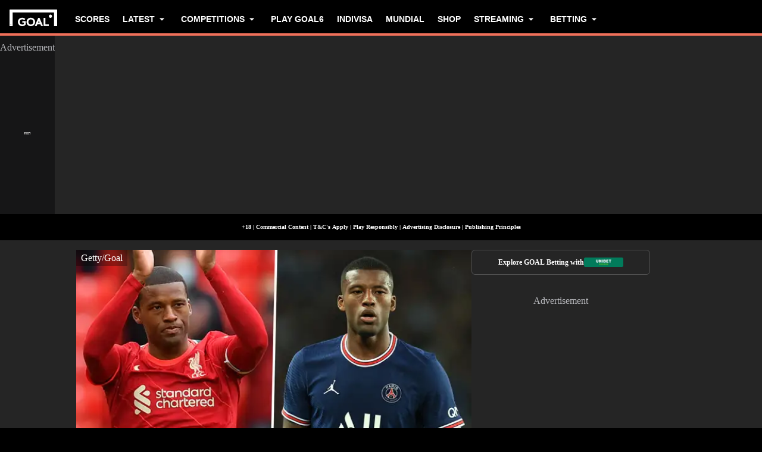

--- FILE ---
content_type: text/html; charset=utf-8
request_url: https://www.goal.com/en-gb/news/liverpool-hero-psg-misfit-wrong-wijnaldum/1i7zaclxnumyw1gxukhkux1g35
body_size: 91713
content:
<!DOCTYPE html><html dir="ltr" lang="en-GB" class=""><head><meta charSet="utf-8"/><script>
                        (function(){
                            const colorScheme = window.localStorage.getItem('goalColorScheme');

                            if (!colorScheme) {
                                window.localStorage.setItem('goalColorScheme', 'light');
                            }
                            
                            document.documentElement.setAttribute('theme', colorScheme || 'dark');
                        })();
                        </script><script>
                        window.dynamicAdConfig = window.dynamicAdConfig || [];
                        window.dynamicAdConfig.push(...[{"name":"ad-leaderboard","containerId":"ad-gpt-1"},{"name":"ad-top-mpu","containerId":"ad-gpt-2"},{"name":"ad-top-mpu-mobile","containerId":"ad-gpt-3"},{"name":"ad-bottom-mpu","containerId":"ad-gpt-4"},{"name":"out-of-page","containerId":"ad-gpt-5"},{"name":"ad-bettingfluid-mobile","containerId":"ad-gpt-6"},{"name":"ad-bettingfluid","containerId":"ad-gpt-7"}]);
                    </script><meta name="robots" content="max-snippet:1000, max-image-preview:large, max-video-preview:1000"/><meta name="viewport" content="width=device-width, initial-scale=1, maximum-scale=1"/><meta property="og:type" content="article"/><meta property="og:title" content="From Liverpool hero to PSG misfit: What has gone wrong for Wijnaldum? | Goal.com UK"/><meta property="og:description" content="Georginio Wijnaldum has made just one start for Paris Saint-Germain since the opening round of Champions League matches following criticism for his performance levels since joining as a free agent from Liverpool over the summer"/><meta property="og:image" content="https://assets.goal.com/images/v3/blt18e257fe4257ba62/c7b95c8c9444190141a4003de2b489f82890b0d9.jpg"/><meta property="og:image:secure_url" content="https://assets.goal.com/images/v3/blt18e257fe4257ba62/c7b95c8c9444190141a4003de2b489f82890b0d9.jpg"/><meta property="og:image:alt" content="Georginio Wijnaldum Liverpool PSG GFX"/><meta property="og:image:height" content="1080"/><meta property="og:image:width" content="1920"/><meta name="twitter:card" content="summary_large_image"/><meta name="twitter:site" content="@goal"/><meta name="twitter:description" content="Georginio Wijnaldum has made just one start for Paris Saint-Germain since the opening round of Champions League matches following criticism for his performance levels since joining as a free agent from Liverpool over the summer"/><meta name="twitter:image" content="https://assets.goal.com/images/v3/blt18e257fe4257ba62/c7b95c8c9444190141a4003de2b489f82890b0d9.jpg"/><meta name="twitter:image:alt" content="Georginio Wijnaldum Liverpool PSG GFX"/><meta name="pbstck_context:publisher" content="goal.com"/><meta name="pbstck_context:website" content="goal.com"/><meta name="pbstck_context:device" content="desktop"/><meta name="pbstck_context:section" content="article"/><title>From Liverpool hero to PSG misfit: What has gone wrong for Wijnaldum? | Goal.com UK</title><meta name="description" content="Georginio Wijnaldum has made just one start for Paris Saint-Germain since the opening round of Champions League matches following criticism for his performance levels since joining as a free agent from Liverpool over the summer"/><meta name="keywords" content="Paris Saint-Germain,G. Wijnaldum,Champions League,Ligue 1,FEATURES"/><link rel="canonical" href="https://www.goal.com/en-gb/news/liverpool-hero-psg-misfit-wrong-wijnaldum/1i7zaclxnumyw1gxukhkux1g35"/><link rel="alternate" hrefLang="en" href="https://www.goal.com/en/news/liverpool-hero-psg-misfit-wrong-wijnaldum/1i7zaclxnumyw1gxukhkux1g35"/><link rel="alternate" hrefLang="en-ae" href="https://www.goal.com/en-ae/news/liverpool-hero-psg-misfit-wrong-wijnaldum/1i7zaclxnumyw1gxukhkux1g35"/><link rel="alternate" hrefLang="en-au" href="https://www.goal.com/en-au/news/liverpool-hero-psg-misfit-wrong-wijnaldum/1i7zaclxnumyw1gxukhkux1g35"/><link rel="alternate" hrefLang="en-cc" href="https://www.goal.com/en-au/news/liverpool-hero-psg-misfit-wrong-wijnaldum/1i7zaclxnumyw1gxukhkux1g35"/><link rel="alternate" hrefLang="en-nz" href="https://www.goal.com/en-au/news/liverpool-hero-psg-misfit-wrong-wijnaldum/1i7zaclxnumyw1gxukhkux1g35"/><link rel="alternate" hrefLang="en-gb" href="https://www.goal.com/en-gb/news/liverpool-hero-psg-misfit-wrong-wijnaldum/1i7zaclxnumyw1gxukhkux1g35"/><link rel="alternate" hrefLang="en-gh" href="https://www.goal.com/en-gh/news/liverpool-hero-psg-misfit-wrong-wijnaldum/1i7zaclxnumyw1gxukhkux1g35"/><link rel="alternate" hrefLang="en-bd" href="https://www.goal.com/en-in/news/liverpool-hero-psg-misfit-wrong-wijnaldum/1i7zaclxnumyw1gxukhkux1g35"/><link rel="alternate" hrefLang="en-bt" href="https://www.goal.com/en-in/news/liverpool-hero-psg-misfit-wrong-wijnaldum/1i7zaclxnumyw1gxukhkux1g35"/><link rel="alternate" hrefLang="en-in" href="https://www.goal.com/en-in/news/liverpool-hero-psg-misfit-wrong-wijnaldum/1i7zaclxnumyw1gxukhkux1g35"/><link rel="alternate" hrefLang="en-mv" href="https://www.goal.com/en-in/news/liverpool-hero-psg-misfit-wrong-wijnaldum/1i7zaclxnumyw1gxukhkux1g35"/><link rel="alternate" hrefLang="en-np" href="https://www.goal.com/en-in/news/liverpool-hero-psg-misfit-wrong-wijnaldum/1i7zaclxnumyw1gxukhkux1g35"/><link rel="alternate" hrefLang="en-ke" href="https://www.goal.com/en-ke/news/liverpool-hero-psg-misfit-wrong-wijnaldum/1i7zaclxnumyw1gxukhkux1g35"/><link rel="alternate" hrefLang="en-my" href="https://www.goal.com/en-my/news/liverpool-hero-psg-misfit-wrong-wijnaldum/1i7zaclxnumyw1gxukhkux1g35"/><link rel="alternate" hrefLang="en-ng" href="https://www.goal.com/en-ng/news/liverpool-hero-psg-misfit-wrong-wijnaldum/1i7zaclxnumyw1gxukhkux1g35"/><link rel="alternate" hrefLang="en-om" href="https://www.goal.com/en-om/news/liverpool-hero-psg-misfit-wrong-wijnaldum/1i7zaclxnumyw1gxukhkux1g35"/><link rel="alternate" hrefLang="en-qa" href="https://www.goal.com/en-qa/news/liverpool-hero-psg-misfit-wrong-wijnaldum/1i7zaclxnumyw1gxukhkux1g35"/><link rel="alternate" hrefLang="en-sa" href="https://www.goal.com/en-sa/news/liverpool-hero-psg-misfit-wrong-wijnaldum/1i7zaclxnumyw1gxukhkux1g35"/><link rel="alternate" hrefLang="en-kh" href="https://www.goal.com/en-sg/news/liverpool-hero-psg-misfit-wrong-wijnaldum/1i7zaclxnumyw1gxukhkux1g35"/><link rel="alternate" hrefLang="en-la" href="https://www.goal.com/en-sg/news/liverpool-hero-psg-misfit-wrong-wijnaldum/1i7zaclxnumyw1gxukhkux1g35"/><link rel="alternate" hrefLang="en-sg" href="https://www.goal.com/en-sg/news/liverpool-hero-psg-misfit-wrong-wijnaldum/1i7zaclxnumyw1gxukhkux1g35"/><link rel="alternate" hrefLang="en-ug" href="https://www.goal.com/en-ug/news/liverpool-hero-psg-misfit-wrong-wijnaldum/1i7zaclxnumyw1gxukhkux1g35"/><link rel="alternate" hrefLang="en-ag" href="https://www.goal.com/en-us/news/liverpool-hero-psg-misfit-wrong-wijnaldum/1i7zaclxnumyw1gxukhkux1g35"/><link rel="alternate" hrefLang="en-as" href="https://www.goal.com/en-us/news/liverpool-hero-psg-misfit-wrong-wijnaldum/1i7zaclxnumyw1gxukhkux1g35"/><link rel="alternate" hrefLang="en-bs" href="https://www.goal.com/en-us/news/liverpool-hero-psg-misfit-wrong-wijnaldum/1i7zaclxnumyw1gxukhkux1g35"/><link rel="alternate" hrefLang="en-bz" href="https://www.goal.com/en-us/news/liverpool-hero-psg-misfit-wrong-wijnaldum/1i7zaclxnumyw1gxukhkux1g35"/><link rel="alternate" hrefLang="en-dm" href="https://www.goal.com/en-us/news/liverpool-hero-psg-misfit-wrong-wijnaldum/1i7zaclxnumyw1gxukhkux1g35"/><link rel="alternate" hrefLang="en-jm" href="https://www.goal.com/en-us/news/liverpool-hero-psg-misfit-wrong-wijnaldum/1i7zaclxnumyw1gxukhkux1g35"/><link rel="alternate" hrefLang="en-us" href="https://www.goal.com/en-us/news/liverpool-hero-psg-misfit-wrong-wijnaldum/1i7zaclxnumyw1gxukhkux1g35"/><link rel="alternate" hrefLang="en-vi" href="https://www.goal.com/en-us/news/liverpool-hero-psg-misfit-wrong-wijnaldum/1i7zaclxnumyw1gxukhkux1g35"/><link rel="alternate" hrefLang="en-za" href="https://www.goal.com/en-za/news/liverpool-hero-psg-misfit-wrong-wijnaldum/1i7zaclxnumyw1gxukhkux1g35"/><link rel="alternate" hrefLang="en-zw" href="https://www.goal.com/en-za/news/liverpool-hero-psg-misfit-wrong-wijnaldum/1i7zaclxnumyw1gxukhkux1g35"/><link rel="alternate" hrefLang="x-default" href="https://www.goal.com/en/news/liverpool-hero-psg-misfit-wrong-wijnaldum/1i7zaclxnumyw1gxukhkux1g35"/><style>
                        @font-face {
                            font-family: 'goal-icons';
                            src: url('/fonts/goal-icons/icomoon.woff2?v=1.1375.0') format('woff2');
                            font-weight: 400;
                            font-style: normal;
                            font-display: block;
                        }
                    </style><link rel="preconnect" href="https://assets.goal.com/"/><script type="application/ld+json">{"@context":"https://schema.org","@type":"NewsArticle","mainEntityOfPage":{"@type":"WebPage","@id":"https://www.goal.com/en-gb/news/liverpool-hero-psg-misfit-wrong-wijnaldum/1i7zaclxnumyw1gxukhkux1g35"},"image":"https://assets.goal.com/images/v3/blt18e257fe4257ba62/c7b95c8c9444190141a4003de2b489f82890b0d9.jpg?width=1400&amp;upscale=true","publisher":{"@type":"Organization","name":"Goal.com","url":"https://www.goal.com","logo":{"@type":"ImageObject","url":"https://www.goal.com/img/schema-logo.png"}},"headline":"From Liverpool hero to PSG misfit: What has gone wrong for Wijnaldum?","description":"Georginio Wijnaldum has made just one start for Paris Saint-Germain since the opening round of Champions League matches following criticism for his performance levels since joining as a free agent from Liverpool over the summer","datePublished":"2021-10-19T07:00:00.000Z","dateModified":"2023-09-19T19:18:30.722Z","author":[{"@type":"Person","name":"Robin Bairner"}]}</script><link rel="preload" fetchPriority="high" href="/img/textures/layout-solid-background.png" as="image" type="image/png"/><link rel="preload" as="image" imageSrcSet="https://assets.goal.com/images/v3/blt18e257fe4257ba62/c7b95c8c9444190141a4003de2b489f82890b0d9.jpg?auto=webp&amp;format=pjpg&amp;width=640&amp;quality=60 640w, https://assets.goal.com/images/v3/blt18e257fe4257ba62/c7b95c8c9444190141a4003de2b489f82890b0d9.jpg?auto=webp&amp;format=pjpg&amp;width=750&amp;quality=60 750w, https://assets.goal.com/images/v3/blt18e257fe4257ba62/c7b95c8c9444190141a4003de2b489f82890b0d9.jpg?auto=webp&amp;format=pjpg&amp;width=828&amp;quality=60 828w, https://assets.goal.com/images/v3/blt18e257fe4257ba62/c7b95c8c9444190141a4003de2b489f82890b0d9.jpg?auto=webp&amp;format=pjpg&amp;width=1080&amp;quality=60 1080w, https://assets.goal.com/images/v3/blt18e257fe4257ba62/c7b95c8c9444190141a4003de2b489f82890b0d9.jpg?auto=webp&amp;format=pjpg&amp;width=1200&amp;quality=60 1200w, https://assets.goal.com/images/v3/blt18e257fe4257ba62/c7b95c8c9444190141a4003de2b489f82890b0d9.jpg?auto=webp&amp;format=pjpg&amp;width=1920&amp;quality=60 1920w, https://assets.goal.com/images/v3/blt18e257fe4257ba62/c7b95c8c9444190141a4003de2b489f82890b0d9.jpg?auto=webp&amp;format=pjpg&amp;width=2048&amp;quality=60 2048w, https://assets.goal.com/images/v3/blt18e257fe4257ba62/c7b95c8c9444190141a4003de2b489f82890b0d9.jpg?auto=webp&amp;format=pjpg&amp;width=3840&amp;quality=60 3840w" imageSizes="(min-width: 1440px) 1000px, (min-width: 1024px) 620px, 100vw" fetchpriority="high"/><meta name="next-head-count" content="64"/><style id="critical-css">:root{--column-gap: 16px;--side-gap: 16px;--vertical-gap: 8px;--max-content-width: 1440px;--navigation-height: 60px;--max-navigation-width: 1352px;--teamlist-height: 48px;--competition-lists-height: 48px;--ad-leaderboard-height: 132px;--sticky-ad-banner-height: 138px;--sticky-wrapper-offset: 250px}@media(min-width: 1024px){:root{--side-gap: 28px;--vertical-gap: 14px;--max-content-width: 1024px;--teamlist-height: 64px;--competition-lists-height: 72px;--ad-leaderboard-height: 300px;--sticky-ad-banner-height: 300px}}@media(min-width: 1440px){:root{--column-gap: 24px;--side-gap: 60px;--vertical-gap: 30px;--max-content-width: 1440px}}:root{--fco-universal-colours-mono-25: #fafafa;--fco-universal-colours-mono-50: #f5f5f5;--fco-universal-colours-mono-100: #eee;--fco-universal-colours-mono-200: #dfdfdf;--fco-universal-colours-mono-250: #c3c3c3;--fco-universal-colours-mono-300: #9e9e9e;--fco-universal-colours-mono-400: #767676;--fco-universal-colours-mono-500: #5a5a5a;--fco-universal-colours-mono-550: #4e4e4e;--fco-universal-colours-mono-600: #333;--fco-universal-colours-mono-700: #2c2c2c;--fco-universal-colours-mono-800: #252525;--fco-universal-colours-mono-900: #1a1a1a;--fco-universal-colours-mono-950: #161616;--fco-universal-colours-green-50: #adeaa8;--fco-universal-colours-green-100: #99e592;--fco-universal-colours-green-200: #70d966;--fco-universal-colours-green-300: #5cd551;--fco-universal-colours-green-400: #33ca25;--fco-universal-colours-green-500: #2db621;--fco-universal-colours-green-600: #238d19;--fco-universal-colours-green-700: #1f7916;--fco-universal-colours-green-800: #186c10;--fco-universal-colours-green-900: #115c0a;--fco-universal-colours-blue-50: #e9f7ff;--fco-universal-colours-blue-100: #bee8ff;--fco-universal-colours-blue-200: #67caff;--fco-universal-colours-blue-300: #26b3ff;--fco-universal-colours-blue-400: #09a3f6;--fco-universal-colours-blue-500: #0199eb;--fco-universal-colours-blue-600: #028cd6;--fco-universal-colours-blue-700: #037ec0;--fco-universal-colours-blue-800: #04699f;--fco-universal-colours-blue-900: #003047;--fco-universal-colours-red-50: #fcd7d7;--fco-universal-colours-red-100: #f9aeb0;--fco-universal-colours-red-200: #f78686;--fco-universal-colours-red-300: #f45d5e;--fco-universal-colours-red-400: #f13536;--fco-universal-colours-red-500: #c2292b;--fco-universal-colours-red-600: #912021;--fco-universal-colours-red-700: #601516;--fco-universal-colours-red-800: #500b0c;--fco-universal-colours-red-900: #3b0505;--fco-universal-colours-white: #fff;--fco-universal-colours-black: #000;--fco-universal-colours-transparent: rgb(255 255 255 / 0%);--fco-universal-colours-orange-50: #fef2e0;--fco-universal-colours-orange-100: #fedeb2;--fco-universal-colours-orange-200: #fdc880;--fco-universal-colours-orange-300: #fbb24e;--fco-universal-colours-orange-400: #fba12a;--fco-universal-colours-orange-500: #f9920e;--fco-universal-colours-orange-600: #f5860e;--fco-universal-colours-orange-700: #ef780d;--fco-universal-colours-orange-800: #e9670c;--fco-universal-colours-orange-900: #cf4c0b;--fco-brand-colours-goal-goal8-neon-aqua-100: #ccfaef;--fco-brand-colours-goal-goal8-neon-aqua-200: #99f5df;--fco-brand-colours-goal-goal8-neon-aqua-300: #66f0d0;--fco-brand-colours-goal-goal8-neon-aqua-400: #33ebc0;--fco-brand-colours-goal-goal8-neon-aqua-500: #00e6b0;--fco-brand-colours-goal-goal8-neon-aqua-600: #00b88d;--fco-brand-colours-goal-goal8-neon-aqua-700: #008a6a;--fco-brand-colours-goal-goal8-neon-aqua-800: #005c46;--fco-brand-colours-goal-goal8-neon-aqua-900: #002e23;--fco-brand-colours-goal-goal8-royal-sky-100: #dae0ff;--fco-brand-colours-goal-goal8-royal-sky-200: #b6c1ff;--fco-brand-colours-goal-goal8-royal-sky-300: #91a1ff;--fco-brand-colours-goal-goal8-royal-sky-400: #6d82ff;--fco-brand-colours-goal-goal8-royal-sky-500: #4863ff;--fco-brand-colours-goal-goal8-royal-sky-600: #3a4fcc;--fco-brand-colours-goal-goal8-royal-sky-700: #2b3b99;--fco-brand-colours-goal-goal8-royal-sky-800: #1d2866;--fco-brand-colours-goal-goal8-royal-sky-900: #0e1433;--fco-brand-colours-goal-salmon-100: #ffeee9;--fco-brand-colours-goal-salmon-200: #ffe2db;--fco-brand-colours-goal-salmon-300: #ffb6a5;--fco-brand-colours-goal-salmon-400: #ff876e;--fco-brand-colours-goal-salmon-500: #ff6347;--fco-brand-colours-goal-salmon-600: #e65940;--fco-brand-colours-goal-salmon-700: #cc4f39;--fco-brand-colours-goal-salmon-800: #b34532;--fco-brand-colours-goal-salmon-900: #993b2b;--fco-brand-colours-goal-aqua-50: #e3f4f6;--fco-brand-colours-goal-aqua-100: #c8e8eb;--fco-brand-colours-goal-aqua-200: #a4d8dd;--fco-brand-colours-goal-aqua-400: #74c3ce;--fco-brand-colours-goal-aqua-500: #57a7b3;--fco-brand-colours-goal-aqua-600: #428a94;--fco-brand-colours-goal-aqua-700: #2f6f77;--fco-brand-colours-goal-aqua-800: #1f5158;--fco-brand-colours-goal-aqua-900: #12373c;--fco-brand-colours-gls-100: #ddf1f2;--fco-brand-colours-gls-200: #c4e4e7;--fco-brand-colours-gls-300: #9cd1d6;--fco-brand-colours-gls-400: #85c7cf;--fco-brand-colours-gls-500: #74c3ce;--fco-brand-colours-gls-600: #68aeb8;--fco-brand-colours-gls-700: #5d99a2;--fco-brand-colours-gls-800: #52848c;--fco-brand-colours-gls-900: #476f76;--fco-brand-colours-spox-navy-100: #eaedf1;--fco-brand-colours-spox-navy-200: #e3e6eb;--fco-brand-colours-spox-navy-300: #c8cfd9;--fco-brand-colours-spox-navy-400: #a8b3c3;--fco-brand-colours-spox-navy-500: #7a8da8;--fco-brand-colours-spox-navy-600: #4c6282;--fco-brand-colours-spox-navy-700: #2f4463;--fco-brand-colours-spox-navy-800: #1d3251;--fco-brand-colours-spox-navy-900: #192d4a;--fco-brand-colours-spox-navy-950: #0f1c2e;--fco-brand-colours-spox-red-100: #ffffe4;--fco-brand-colours-spox-red-200: #ffd7d5;--fco-brand-colours-spox-red-300: #ffc8c5;--fco-brand-colours-spox-red-400: #ffb1ad;--fco-brand-colours-spox-red-500: #fa958f;--fco-brand-colours-spox-red-600: #f1736b;--fco-brand-colours-spox-red-700: #f25147;--fco-brand-colours-spox-red-800: #e04928;--fco-brand-colours-spox-red-900: #d64020;--fco-brand-colours-voetbalzone-lime-green-100: #f2ffd5;--fco-brand-colours-voetbalzone-lime-green-200: #e4ffac;--fco-brand-colours-voetbalzone-lime-green-300: #d7ff82;--fco-brand-colours-voetbalzone-lime-green-400: #caff59;--fco-brand-colours-voetbalzone-lime-green-500: #bcff2f;--fco-brand-colours-voetbalzone-lime-green-600: #9ce820;--fco-brand-colours-voetbalzone-lime-green-700: #79ca28;--fco-brand-colours-voetbalzone-lime-green-800: #53a92a;--fco-brand-colours-voetbalzone-lime-green-900: #2a8b33;--fco-brand-colours-voetbalzone-lime-green-950: #24752b;--fco-brand-colours-voetbalzone-red-500: #a92e2f;--fco-brand-colours-voetbalzone-dark-grey: #1d1d1b;--fco-brand-colours-calciomercato-green-50: #e8fff4;--fco-brand-colours-calciomercato-green-100: #cbffe5;--fco-brand-colours-calciomercato-green-150: #a9ffd4;--fco-brand-colours-calciomercato-green-200: #80ffc0;--fco-brand-colours-calciomercato-green-250: #59ffac;--fco-brand-colours-calciomercato-green-300: #00fb99;--fco-brand-colours-calciomercato-green-350: #00e389;--fco-brand-colours-calciomercato-green-400: #00cb78;--fco-brand-colours-calciomercato-green-450: #00b368;--fco-brand-colours-calciomercato-green-500: #009b58;--fco-brand-colours-calciomercato-green-550: #008247;--fco-brand-colours-calciomercato-green-600: #006a37;--fco-brand-colours-calciomercato-green-650: #005227;--fco-brand-colours-calciomercato-green-700: #003a16;--fco-brand-colours-calciomercato-green-800: #002206;--fco-brand-colours-calciomercato-green-850: #0d150f;--fco-brand-colours-calciomercato-green-900: #0b100c;--fco-brand-colours-calciomercato-navy-50: #f1f6fa;--fco-brand-colours-calciomercato-navy-100: #e6ebee;--fco-brand-colours-calciomercato-navy-150: #d7e0e5;--fco-brand-colours-calciomercato-navy-200: #bbc9d1;--fco-brand-colours-calciomercato-navy-300: #a0b1bb;--fco-brand-colours-calciomercato-navy-400: #829aa7;--fco-brand-colours-calciomercato-navy-500: #688797;--fco-brand-colours-calciomercato-navy-600: #4d6d7f;--fco-brand-colours-calciomercato-navy-700: #335567;--fco-brand-colours-calciomercato-navy-750: #1e3f50;--fco-brand-colours-calciomercato-navy-800: #0c2a3a;--fco-brand-colours-calciomercato-navy-850: #071e2a;--fco-brand-colours-calciomercato-navy-900: #03121a;--fco-brand-colours-kooora-kooora6-primuline-100: #fcf1da;--fco-brand-colours-kooora-kooora6-primuline-200: #fae4b7;--fco-brand-colours-kooora-kooora6-primuline-300: #f6d289;--fco-brand-colours-kooora-kooora6-primuline-400: #f1b640;--fco-brand-colours-kooora-kooora6-primuline-500: #c3870e;--fco-brand-colours-kooora-kooora6-primuline-600: #9c6c0b;--fco-brand-colours-kooora-kooora6-primuline-700: #765109;--fco-brand-colours-kooora-kooora6-primuline-800: #5c4007;--fco-brand-colours-kooora-kooora6-primuline-900: #412d05;--fco-brand-colours-kooora-kooora6-primuline-950: #302104;--fco-brand-colours-kooora-kooora6-pale-lemon-100: #fcf68d;--fco-brand-colours-kooora-kooora6-pale-lemon-200: #f6eb07;--fco-brand-colours-kooora-kooora6-pale-lemon-300: #e6db07;--fco-brand-colours-kooora-kooora6-pale-lemon-400: #cdc306;--fco-brand-colours-kooora-kooora6-pale-lemon-500: #9d9605;--fco-brand-colours-kooora-kooora6-pale-lemon-600: #7e7804;--fco-brand-colours-kooora-kooora6-pale-lemon-700: #5f5a03;--fco-brand-colours-kooora-kooora6-pale-lemon-800: #4a4702;--fco-brand-colours-kooora-kooora6-pale-lemon-900: #343202;--fco-brand-colours-kooora-kooora6-pale-lemon-950: #272501;--fco-brand-colours-kooora-yellow-50: #fdfaf0;--fco-brand-colours-kooora-yellow-100: #fbf4da;--fco-brand-colours-kooora-yellow-200: #f7eab6;--fco-brand-colours-kooora-yellow-300: #ffea98;--fco-brand-colours-kooora-yellow-400: #ffe373;--fco-brand-colours-kooora-yellow-500: #ffda47;--fco-brand-colours-kooora-yellow-600: #e7c023;--fco-brand-colours-kooora-yellow-700: #caa616;--fco-brand-colours-kooora-yellow-800: #a58812;--fco-brand-colours-kooora-yellow-900: #816a0e;--fco-brand-colours-ibn-yellow-50: #fffae7;--fco-brand-colours-ibn-yellow-100: #fff5cb;--fco-brand-colours-ibn-yellow-200: #ffeeab;--fco-brand-colours-ibn-yellow-300: #ffe88b;--fco-brand-colours-ibn-yellow-400: #fbdb5b;--fco-brand-colours-ibn-yellow-500: #f6cf35;--fco-brand-colours-ibn-yellow-600: #e2bb23;--fco-brand-colours-ibn-yellow-700: #c5a00e;--fco-brand-colours-ibn-yellow-800: #9d7d00;--fco-brand-colours-ibn-yellow-900: #5b4900;--fco-brand-colours-ibn-yellow-1000: #2d2400;--fco-brand-colours-ibn-pink-100: #ffe9ef;--fco-brand-colours-ibn-pink-200: #ffdbe5;--fco-brand-colours-ibn-pink-300: #ffc5d5;--fco-brand-colours-ibn-pink-400: #ffb2c7;--fco-brand-colours-ibn-pink-500: #f799b3;--fco-brand-colours-ibn-pink-600: #ec7e9c;--fco-brand-colours-ibn-pink-700: #da5c7e;--fco-brand-colours-ibn-green-100: #e2ffc7;--fco-brand-colours-ibn-green-100-2: #d0ffa4;--fco-brand-colours-ibn-green-100-3: #b9fc7b;--fco-brand-colours-ibn-green-100-4: #a1ed5a;--fco-brand-colours-ibn-green-100-5: #8fdd46;--fco-brand-colours-ibn-green-100-6: #75c52b;--fco-brand-colours-ibn-green-100-7: #5ba516;--fco-brand-colours-ibn-blue-100: #c7d7f8;--fco-brand-colours-ibn-blue-200: #8ba7e4;--fco-brand-colours-ibn-blue-300: #5378c5;--fco-brand-colours-ibn-blue-400: #3055a3;--fco-brand-colours-ibn-blue-500: #1c4291;--fco-brand-colours-ibn-blue-600: #16367a;--fco-brand-colours-ibn-blue-700: #0c2a68;--fco-spacing-0: 0px;--fco-spacing-1: 4px;--fco-spacing-2: 8px;--fco-spacing-3: 12px;--fco-spacing-4: 16px;--fco-spacing-5: 20px;--fco-spacing-6: 24px;--fco-spacing-7: 28px;--fco-spacing-8: 32px;--fco-spacing-9: 36px;--fco-spacing-10: 40px;--fco-spacing-11: 44px;--fco-spacing-12: 48px;--fco-spacing-14: 56px;--fco-spacing-15: 60px;--fco-spacing-16: 64px;--fco-spacing-20: 80px;--fco-spacing-24: 96px;--fco-spacing-28: 112px;--fco-spacing-32: 128px;--fco-spacing-36: 144px;--fco-spacing-40: 160px;--fco-spacing-0-5: 2px;--fco-spacing-px: 1px;--fco-spacing-1-5: 6px;--fco-spacing-2-5: 10px;--fco-spacing-3-5: 14px;--fco-surface-hover: rgb(0 0 0 / 10%);--fco-surface-hover-inverse: rgb(255 255 255 / 10%);--fco-surface-pressed: rgb(0 0 0 / 20%);--fco-surface-pressed-inverse: rgb(255 255 255 / 20%);--fco-surface-page-fade-out-0: rgb(245 245 245 / 0%);--fco-surface-hic-fade-out-0: rgb(37 37 37 / 0%);--fco-surface-opacity-brand-opacity-08: rgb(255 99 71 / 8%);--fco-surface-opacity-brand-opacity-12: rgb(255 99 71 / 12%);--fco-surface-opacity-brand-opacity-25: rgb(255 99 71 / 25%);--fco-surface-opacity-brand-opacity-50: rgb(255 99 71 / 50%);--fco-surface-opacity-brand-opacity-75: rgb(255 99 71 / 75%);--fco-surface-opacity-neutral-black-08: rgb(0 0 0 / 8%);--fco-surface-opacity-neutral-black-12: rgb(0 0 0 / 12%);--fco-surface-opacity-neutral-black-25: rgb(0 0 0 / 25%);--fco-surface-opacity-neutral-black-50: rgb(0 0 0 / 50%);--fco-surface-opacity-neutral-black-75: rgb(0 0 0 / 75%);--fco-surface-drop-shadow: rgb(0 0 0 / 4%);--fco-surface-skeleton-fade-out-0: rgb(0 0 0 / 0%);--fco-surface-skeleton-fade-out-10: rgb(0 0 0 / 10%);--fco-border-default: rgb(0 0 0 / 12%);--fco-border-on-brand: rgb(0 0 0 / 8%);--fco-graphic-third-party-gordon-moody-orange-light: #ff8300;--fco-graphic-third-party-gordon-moody-orange-default: #ff5f00;--fco-graphic-third-party-gordon-moody-wordmark: #0a2240;--fco-graphic-third-party-competition-logos-premier-league: #38003e;--fco-graphic-third-party-paddy-power-wordmark-green: #004833;--fco-graphic-third-party-paddy-power-light-green-dot: #67b548;--fco-button-outline-muted-border-default: rgb(0 0 0 / 5%);--fco-tag-beta-body: #5c3aac;--fco-tag-beta-surface: #e3ccff;--fco-gameweek-tabs-buttons-border-default: rgb(255 255 255 / 0%);--fco-gameweek-tabs-container: rgb(255 255 255 / 0%);--fco-navigation-navbar-menu-surface-1: #fff;--fco-navigation-navbar-menu-surface-2: #fff;--fco-navigation-navbar-menu-surface-3: #fff;--fco-navigation-navbar-nav-item-underline-default: rgb(255 99 71 / 0%);--fco-navigation-footer-surface-opacity-16: rgb(255 255 255 / 16%);--fco-navigation-nav-menu-item-font-family: satoshi variable;--fco-navigation-nav-category-weight: 600;--fco-skeleton-default: #fff;--fco-skeleton-surface-loader-0: rgb(238 238 238 / 0%);--fco-elevation-shadow: rgb(0 0 0 / 8%);--fco-elevation-drop-shadow-x: 0px;--fco-elevation-drop-shadow-y: 4px;--fco-elevation-drop-shadow-blur: 8px;--fco-elevation-button-x: 0px;--fco-elevation-button-y: 0px;--fco-elevation-button-blur: 0px;--fco-opacity-primary-opacity-08: rgb(255 99 71 / 8%);--fco-opacity-primary-opacity-12: rgb(255 99 71 / 12%);--fco-opacity-primary-opacity-16: rgb(255 99 71 / 16%);--fco-opacity-on-primary-opacity-08: rgb(255 255 255 / 8%);--fco-opacity-on-primary-opacity-12: rgb(255 255 255 / 12%);--fco-opacity-on-primary-opacity-16: rgb(255 255 255 / 16%);--fco-opacity-hover: 80px;--fco-opacity-pressed: 60px;--fco-table-surface-brand: rgb(255 99 71 / 25%);--fco-divider-opacity-black-16: rgb(0 0 0 / 16%);--fco-disclaimer-surface-1: #b5b6ba;--header-font-family: "Panenka", "Panenka-fallback", sans-serif;--body-font-family: "Barlow", "Times", sans-serif;--primary-color: #f0705a;--text-color: #081f2c;--disabled-text-color: #101010;--error-color: #f13536;--bg-color: #f5f5f5;--goal-6-element-bg: #fff;--goal-6-element-border-color: #eee;--goal-6-link-color: #4863ff;--goal-6-disabled-element-text-color: #c3c3c3;--bg-light: #fff;--alternate-text-color: #fff;--alternate-bg-color: #f0705a;--match-text-color-mid: #252525;--match-red-card: #f00;--odd-row-bg-color: #f9f9fb;--even-row-bg-color: #f5f5f5;--info-bg-color: #ededf0;--info-color: #434c5a;--text-color-light: #828282;--light-border-color: #f9f9fb;--light-button-color: #eff0f2;--dark-transparent-color: #1d1d1b66;--standings-marker-promotion-1: #0d9041;--standings-marker-promotion-2: #33d473;--standings-marker-promotion-3: #8dd433;--standings-marker-promotion-4: #33d4c0;--standings-marker-promotion-5: #33add4;--standings-marker-promotion-6: #5d87f2;--standings-marker-relegation-1: #ffde67;--standings-marker-relegation-2: #ffb27a;--standings-marker-relegation-3: #f25147;--light-line-color: #e9edf2;--body-link-hover-bg: transparent;--body-table-head-bg: #000;--body-table-head-color: #fff;--body-table-border-color: transparent;--body-table-odd-bg: transparent;--body-table-even-bg: transparent;--poll-option-border-color: #eaeaea;--poll-option-bg-color: transparent;--card-border: none;--card-image-gradient: linear-gradient( 180deg, rgb(17 17 17 / 0%) 0%, rgb(17 17 17 / 60%) 50%, rgb(17 17 17 / 95%) 100% );--tag-bg-color: transparent;--scrollable-section-slider-bg-color: #eaeaea;--site-header-bg: #000;--navigation-link-color-mobile-lvl-1: #fff;--navigation-link-color-mobile-lvl-2: #828282;--navigation-link-color-mobile-lvl-3: #252525;--navigation-section-bg-mobile-lvl-1: #fff;--navigation-group-border-color-mobile-lvl-2: #f5f5f5;--navigation-group-border-color-mobile-lvl-3: #f5f5f5;--navigation-link-color-desktop-lvl-1: #fff;--navigation-link-color-desktop-lvl-2: #828282;--navigation-link-color-desktop-lvl-3: #252525;--navigation-section-bg-desktop-lvl-2: #fff;--hic-play-icon-bg-color: #00000085;--premium-promo-banner-text: #fff;--log-in-background: #000;--log-in-buttons-background: transparent;--log-in-buttons-active-background: #1a1a1a;--log-in-buttons-border: #fff;--log-in-divider-color: #363636;--log-in-error-color: #f25147;--log-in-input-border: #252525;--log-in-success: #71b77e;--log-in-label: #767676;--log-in-show-password-icon: #000;--log-in-checkbox-tic-icon: #000;--dots-color: #dfdfdf;--tournament-bracket-line-color-1: #767676;--tournament-bracket-line-color-2: #767676;--squad-player-row-color-1: #fff;--squad-player-row-color-2: #f9f9f9;--stats-progress-background: #dfdfdf;--stats-progress-value: #1a1a1a;--head-to-head-background: #fff;--pitch-lineup-field-light-green: #3d9735;--pitch-lineup-field-dark-green: #3b9133;--pitch-lineup-player-a-bg: white;--pitch-lineup-player-a-text: black;--pitch-lineup-player-b-bg: black;--pitch-lineup-player-b-text: white;--pitch-lineup-player-events-bg: white;--pitch-lineup-player-name-text: white;--player-page-header-text: #252525;--player-page-header-image-placeholder: #252525;--table-label-text-color: #767676;--accordion-row-text-color: #333;--accordion-table-row-text-color: #252525;--accordion-table-progress-line-color: #dfdfdf;--accordion-table-odd-row-color: #fff;--notification-bell-color: #000;--notification-bell-text-color: #fff;--notification-bell-counter-border-color: #f3f3f3;--foldable-section-gradient: linear-gradient( 180deg, rgb(255 255 255 / 0%) 0%, rgb(255 255 255 / 50%) 10%, rgb(255 255 255 / 50%) 50%, #fff 75%, #fff 100% );--standings-score-color-win: #3b9133;--standings-score-color-draw: #9e9e9e;--standings-score-color-lose: #a92e2f;--pulse-live-indicatior-color: #f0705a;--standings-last-updated-text-color: #959595;--inline-odds-betting-logo-bg: #f9f9f9;--inline-odds-odd-bg: #eee;--inline-odds-text-color: #252525;--inline-odds-heading-text-color: #767676;--icon-badge-text-color: #1a1a1a;--icon-badge-disabled-text-color: #9e9e9e;--icon-badge-background-color: #dae0ff;--icon-badge-disabled-background-color: #f5f5f5;--info-box-correct-score-points-bg: #adeaa8;--progress-line-color: #e1e1e1;--feature-list-content-color: #767676;--message-box-background-color: #fff;--message-box-info-background-color: #e3f1fb;--message-box-success-background-color: #adeaa8;--message-box-warning-background-color: #f9aeb0;--message-box-text-color: #1a1a1a;--message-box-success-text-color: #115c0a;--message-box-warning-text-color: #912021;--countdown-timer-child-text-color: #5a5a5a;--countdown-timer-time-text-color: #4863ff;--custom-dropdown-background-color: #fff;--custom-dropdown-background-color-focus: #eee;--custom-dropdown-border-color: #e2e8f0;--custom-dropdown-border-color-hover: #cbd5e0;--custom-dropdown-border-color-focus: #4299e1;--custom-dropdown-options-list-background-color: #fff;--custom-dropdown-options-list-border-color: #e2e8f0;--custom-dropdown-options-list-max-block-size: 15rem;--custom-dropdown-scrollbar-max-inline-size: 8px;--custom-dropdown-scrollbar-track-background-color: #f1f1f1;--custom-dropdown-scrollbar-thumb-background-color: #cbd5e0;--custom-dropdown-scrollbar-thumb-background-color-hover: #a0aec0;--custom-dropdown-option-background-color-hover: #f7fafc;--custom-dropdown-option-highlighted-background-color: #edf2f7;--custom-dropdown-option-highlighted-color: #2b6cb0;--custom-dropdown-option-selected-background-color: #ebf8ff;--custom-dropdown-option-selected-color: #2b6cb0;--nav-tabs-text-color: #252525;--nav-tabs-background-color: #fff;--nav-tabs-gradient-start: #00e6b0;--nav-tabs-gradient-end: #4863ff;--divider-color: #eee;--past-round-divider-color: #eee;--past-round-bg-color: #fff;--consent-warning-background-color: #eee;--current-round-background-color: #fff;--current-round-border-color: #eee;--current-round-prize-label-font-size: 16px;--current-round-prize-label-font-size-mobile: 15px;--current-round-prize-label-line-height: 24px;--current-round-prize-label-line-height-mobile: 23px;--current-round-prize-value-size: 48px;--current-round-prize-value-size-mobile: 28px;--current-round-name-font-size: 20px;--current-round-name-font-size-mobile: 16px;--current-round-name-line-height: 24px;--current-round-name-line-height-mobile: 20px;--current-round-text-color: #252525;--current-round-primary-button-color: #fff;--current-round-gradient-start: #00e6b0;--current-round-gradient-end: #4863ff;--popular-predictions-background: #fff;--popular-predictions-text: #252525;--popular-predictions-border: #eee;--popular-predictions-bar-background: #f5f5f5;--popular-predictions-bar: #4863ff;--sponsored-prize-divider-color: #eee;--sponsored-prize-bg-color: #fff;--sponsored-prize-border: 1px solid #eee;--sponsored-prize-number-of-prizes-color: #f70;--sponsored-prize-title-color: #252525;--sponsored-prize-prize-name-color: #252525;--carousel-controls-bar-inactive-bg-color: #767676;--carousel-controls-bar-active-bg: linear-gradient(#00e6b0, #4863ff);--match-prediction-background-color: #fff;--match-prediction-button-border-color: #dfdfdf;--match-prediction-border-hover-color: #2c2c2c;--match-prediction-text-color: #252525;--match-prediction-button-background-color: #fff;--match-prediction-border-color: #eee;--match-prediction-divider-background: #eee;--match-prediction-live-indicator: #5398cd;--match-prediction-live-match-badge-background: #e3f1fb;--match-prediction-full-match-badge-background: #adeaa8;--last-results-background-color: #fff;--last-results-title-font-size: 14px;--last-results-title-line-height: 16px;--last-results-border-color: #eee;--last-results-team-name-size: 12px;--last-results-dot-color: #3b82f6;--last-results-legend-font-size: 12px;--last-results-legend-line-height: 26px;--form-pill-font-size: 16px;--form-pill-line-height: 24px;--form-pill-result-size: 24px;--form-pill-background-color: #fff;--form-pill-win-color: #1f7916;--form-pill-lose-color: #c2292b;--form-pill-draw-color: #5a5a5a;--form-pill-border-color: #eee;--vertical-text-group-text-color: #252525;--vertical-text-group-background-color: #fff;--vertical-text-group-border-color: #eee;--vertical-text-group-divider-color: #dfdfdf;--most-read-theme-color: #ff6347;--most-read-bg: #f5f5f5;--most-read-item-border: #eee;--most-read-item-bg: #fff;--most-read-hover-bg: #eee;--most-read-content-color: #252525;--league-card-text-color: #252525;--leaderboard-text-color: #252525;--leaderboard-personal-score-bg: #dae0ff;--most-read-gradient: linear-gradient(to top, #f5f5f5 20%, transparent 100%);--skeleton-border-color: #fff;--skeleton-gradient: linear-gradient( 90deg, #eee 0%, #fff 10%, #fff 90%, #eee 100% );--msu-background-color: #151521;--msu-brand-color: #e20074;--scrollable-card-info-color: #999;--change-indicator-up-color: #2db621;--change-indicator-down-color: #f13536;--change-indicator-no-change-color: #9e9e9e;--next-match-time-color: #252525;--next-match-day-color: #5a5a5a;--next-match-day-desktop-color: #5a5a5a;--next-match-team-name-color: #252525;--next-match-tv-channel-color: #252525;--next-match-score-color: #252525;--next-match-divider-color: #e0e0e0;--team-a-default-color: #ff6347;--team-b-default-color: #010b13;--watch-on-text-color: #5a5a5a;--featured-border-color: #f5f5f5;--broadcaster-name-text-color: #252525;--sports-event-name-color: #252525;--sports-event-date-color: #5a5a5a;--sports-event-live-color: #252525;--fco-border-weight-actions-button-drop-shadow: 0px;--fco-border-weight-none: 0px;--fco-border-weight-xs: 1px;--fco-border-weight-sm: 1px;--fco-border-weight-md: 2px;--fco-border-weight-lg: 3px;--fco-border-weight-xl: 4px;--fco-border-weight-2xl: 5px;--fco-border-weight-3xl: 6px;--fco-border-weight-gameweek-tabs-default: 0px;--fco-border-weight-gameweek-tabs-selected: 0px;--fco-radius-rounded: 999999px;--fco-radius-card-top-left: 0px;--fco-radius-card-top-right: 0px;--fco-radius-card-bottom-left: 0px;--fco-radius-card-bottom-right: 0px;--fco-radius-image-top-left: 0px;--fco-radius-image-top-right: 0px;--fco-radius-image-bottom-left: 0px;--fco-radius-image-bottom-right: 0px;--fco-width-navigation-max-width: 1352px;--fco-offset-card-padding-content-offset-sm: 0px;--fco-offset-card-padding-content-offset-md: 0px;--fco-offset-card-padding-content-offset-lg: 0px;--fco-offset-card-gap-content-offset-sm: 0px;--fco-offset-card-gap-content-offset-md: 0px;--fco-offset-card-gap-content-offset-lg: 0px;--fco-padding-button-group-icon-button-indent: 0px;--fco-padding-button-group-text-button-indent: 0px;--fco-gap-gameweek-tabs: 0px;--fco-size-heading-6xl: 70px;--fco-size-heading-5xl: 60px;--fco-size-heading-4xl: 48px;--fco-size-heading-3xl: 40px;--fco-size-heading-2xl: 36px;--fco-size-heading-xl: 32px;--fco-size-heading-lg: 28px;--fco-size-heading-md: 24px;--fco-size-heading-sm: 22px;--fco-size-heading-xs: 20px;--fco-size-heading-2xs: 18px;--fco-size-heading-3xs: 16px;--fco-size-heading-4xs: 14px;--fco-size-body-4xs: 8px;--fco-size-body-3xs: 10px;--fco-size-body-2xs: 12px;--fco-size-body-xs: 14px;--fco-size-body-sm: 15px;--fco-size-body-md: 16px;--fco-size-body-lg: 18px;--fco-size-body-xl: 20px;--fco-size-body-2xl: 22px;--fco-size-body-3xl: 24px;--fco-size-body-4xl: 28px;--fco-size-body-5xl: 32px;--fco-font-weight-body-medium: 600;--fco-font-weight-body-bold: 700;--fco-font-weight-heading-medium: 500;--fco-font-weight-heading-bold: 700;--fco-font-weight-heading-italic: string value;--fco-font-family-body: satoshi variable;--fco-font-family-heading: clash grotesk variable;--fco-spacing-3xs: var(--fco-spacing-0-5);--fco-spacing-2xs: var(--fco-spacing-1);--fco-spacing-xs: var(--fco-spacing-2);--fco-spacing-sm: var(--fco-spacing-3);--fco-spacing-md: var(--fco-spacing-4);--fco-spacing-lg: var(--fco-spacing-5);--fco-spacing-xl: var(--fco-spacing-6);--fco-spacing-2xl: var(--fco-spacing-8);--fco-spacing-3xl: var(--fco-spacing-10);--fco-spacing-4xl: var(--fco-spacing-14);--fco-spacing-5xl: var(--fco-spacing-15);--fco-spacing-6xl: var(--fco-spacing-16);--fco-body-default: var(--fco-universal-colours-mono-900);--fco-body-fixed: var(--fco-universal-colours-mono-900);--fco-body-muted: var(--fco-universal-colours-mono-500);--fco-body-disabled: var(--fco-universal-colours-mono-250);--fco-body-reversed: var(--fco-universal-colours-white);--fco-body-on-dark: var(--fco-universal-colours-white);--fco-body-on-brand: var(--fco-universal-colours-white);--fco-body-placeholder: var(--fco-universal-colours-mono-400);--fco-body-brand-1: var(--fco-brand-colours-goal-salmon-800);--fco-body-brand-2: var(--fco-brand-colours-goal-salmon-500);--fco-body-selected: var(--fco-brand-colours-goal-salmon-800);--fco-surface-1: var(--fco-universal-colours-white);--fco-surface-2: var(--fco-universal-colours-mono-50);--fco-surface-3: var(--fco-universal-colours-mono-100);--fco-surface-4: var(--fco-universal-colours-mono-200);--fco-surface-5: var(--fco-universal-colours-mono-250);--fco-surface-page: var(--fco-universal-colours-mono-50);--fco-surface-disabled: var(--fco-universal-colours-mono-100);--fco-surface-selected-brand: var(--fco-brand-colours-goal-salmon-500);--fco-surface-selected-neutral: var(--fco-universal-colours-mono-800);--fco-surface-brand-primary: var(--fco-brand-colours-goal-salmon-500);--fco-surface-page-fade-out-100: var(--fco-universal-colours-mono-50);--fco-surface-hic-fade-out-100: var(--fco-universal-colours-mono-800);--fco-surface-inverse-1: var(--fco-universal-colours-mono-600);--fco-surface-inverse-2: var(--fco-universal-colours-mono-550);--fco-surface-inverse-fixed: var(--fco-universal-colours-mono-900);--fco-surface-fixed: var(--fco-universal-colours-white);--fco-border-selected: var(--fco-brand-colours-goal-salmon-500);--fco-border-focussed: var(--fco-universal-colours-blue-700);--fco-border-disabled: var(--fco-universal-colours-mono-100);--fco-graphic-primary: var(--fco-universal-colours-mono-900);--fco-graphic-reversed: var(--fco-universal-colours-white);--fco-graphic-muted: var(--fco-universal-colours-mono-500);--fco-graphic-brand-1: var(--fco-brand-colours-goal-salmon-100);--fco-graphic-brand-2: var(--fco-brand-colours-goal-salmon-500);--fco-graphic-brand-3: var(--fco-brand-colours-goal-salmon-800);--fco-graphic-texture-1: var(--fco-universal-colours-mono-200);--fco-graphic-texture-2: var(--fco-universal-colours-mono-250);--fco-button-solid-primary-surface-default: var( --fco-brand-colours-goal-salmon-500 );--fco-button-solid-primary-text-default: var(--fco-universal-colours-white);--fco-button-solid-primary-drop-shadow: var( --fco-universal-colours-transparent );--fco-button-solid-neutral-surface-default: var( --fco-universal-colours-white );--fco-button-solid-neutral-text-default: var( --fco-universal-colours-mono-900 );--fco-button-solid-neutral-drop-shadow: var( --fco-universal-colours-transparent );--fco-button-solid-inverse-surface-default: var( --fco-universal-colours-mono-900 );--fco-button-solid-inverse-text-default: var(--fco-universal-colours-white);--fco-button-solid-inverse-drop-shadow: var( --fco-universal-colours-transparent );--fco-button-solid-muted-surface-default: var( --fco-universal-colours-mono-50 );--fco-button-solid-muted-text-default: var(--fco-universal-colours-mono-900);--fco-button-solid-muted-drop-shadow: var( --fco-universal-colours-transparent );--fco-button-solid-gradient-text-default: var(--fco-universal-colours-white);--fco-button-outline-primary-border-default: var( --fco-brand-colours-goal-salmon-500 );--fco-button-outline-primary-background-default: var( --fco-universal-colours-transparent );--fco-button-outline-primary-text-default: var( --fco-universal-colours-mono-900 );--fco-button-outline-primary-drop-shadow: var( --fco-universal-colours-transparent );--fco-button-outline-neutral-border-default: var( --fco-universal-colours-white );--fco-button-outline-neutral-background-default: var( --fco-universal-colours-transparent );--fco-button-outline-neutral-text-default: var( --fco-universal-colours-mono-900 );--fco-button-outline-neutral-drop-shadow: var( --fco-universal-colours-transparent );--fco-button-outline-inverse-border-default: var( --fco-universal-colours-mono-900 );--fco-button-outline-inverse-background-default: var( --fco-universal-colours-transparent );--fco-button-outline-inverse-text-default: var( --fco-universal-colours-mono-900 );--fco-button-outline-inverse-drop-shadow: var( --fco-universal-colours-transparent );--fco-button-outline-muted-background-default: var( --fco-universal-colours-transparent );--fco-button-outline-muted-text-default: var( --fco-universal-colours-mono-900 );--fco-button-outline-muted-drop-shadow: var( --fco-universal-colours-transparent );--fco-button-outline-gradient-text-default: var( --fco-universal-colours-mono-900 );--fco-button-outline-gradient-text-hover: var( --fco-universal-colours-mono-900 );--fco-button-outline-gradient-text-pressed: var( --fco-universal-colours-mono-900 );--fco-button-outline-gradient-background-default: var( --fco-universal-colours-transparent );--fco-button-outline-gradient-background-hover: var( --fco-universal-colours-transparent );--fco-button-outline-gradient-background-pressed: var( --fco-universal-colours-transparent );--fco-button-ghost-primary-background-default: var( --fco-universal-colours-transparent );--fco-button-ghost-primary-text-default: var( --fco-brand-colours-goal-salmon-700 );--fco-button-ghost-primary-text-hover: var( --fco-brand-colours-goal-salmon-800 );--fco-button-ghost-primary-text-pressed: var( --fco-brand-colours-goal-salmon-900 );--fco-button-ghost-neutral-background-default: var( --fco-universal-colours-transparent );--fco-button-ghost-neutral-text-default: var( --fco-universal-colours-mono-900 );--fco-button-ghost-inverse-background-default: var( --fco-universal-colours-transparent );--fco-button-ghost-inverse-text-default: var( --fco-universal-colours-mono-900 );--fco-tag-article-body-default: var(--fco-universal-colours-mono-900);--fco-tag-article-body-on-dark: var(--fco-universal-colours-white);--fco-tag-article-border: var(--fco-border-on-brand);--fco-tag-article-surface: var(--fco-universal-colours-transparent);--fco-tag-meta-body-default: var(--fco-universal-colours-mono-900);--fco-tag-meta-body-on-dark: var(--fco-universal-colours-white);--fco-tag-meta-border: var(--fco-universal-colours-transparent);--fco-tag-meta-background: var(--fco-universal-colours-transparent);--fco-link-primary-text-default: var(--fco-universal-colours-mono-900);--fco-link-primary-underline-default: var( --fco-brand-colours-goal-salmon-500 );--fco-link-brand-text-default: var(--fco-brand-colours-goal-salmon-500);--fco-gameweek-tabs-buttons-border-selected: var( --fco-brand-colours-goal-salmon-500 );--fco-navigation-navbar-surface: var(--fco-universal-colours-black);--fco-navigation-navbar-menu-body-default: var( --fco-universal-colours-mono-900 );--fco-navigation-navbar-body: var(--fco-universal-colours-white);--fco-navigation-navbar-border: var(--fco-brand-colours-goal-salmon-500);--fco-navigation-navbar-logo: var(--fco-universal-colours-white);--fco-navigation-navbar-avatar-surface: var( --fco-brand-colours-goal-salmon-500 );--fco-navigation-navbar-avatar-text: var(--fco-universal-colours-black);--fco-navigation-navbar-nav-item-underline-hover: var( --fco-brand-colours-goal-salmon-500 );--fco-navigation-menu-background: var(--fco-universal-colours-white);--fco-navigation-menu-body-text: var(--fco-universal-colours-mono-900);--fco-navigation-menu-category-text: var(--fco-universal-colours-mono-500);--fco-navigation-footer-surface-1: var(--fco-universal-colours-black);--fco-navigation-footer-body-muted: var(--fco-universal-colours-mono-300);--fco-scoreboard-body-live: var(--fco-universal-colours-blue-800);--fco-scoreboard-surface-live: var(--fco-universal-colours-blue-100);--fco-live-surface-light: var(--fco-universal-colours-blue-100);--fco-live-text: var(--fco-universal-colours-blue-600);--fco-live-body-default: var(--fco-universal-colours-blue-800);--fco-live-body-on-light: var(--fco-universal-colours-blue-800);--fco-live-body-on-dark: var(--fco-universal-colours-blue-50);--fco-live-surface-1: var(--fco-universal-colours-blue-100);--fco-live-surface-2: var(--fco-universal-colours-blue-500);--fco-live-surface-3: var(--fco-universal-colours-blue-800);--fco-status-error-body-default: var(--fco-universal-colours-red-500);--fco-status-error-body-on-light: var(--fco-universal-colours-red-600);--fco-status-error-body-on-dark: var(--fco-universal-colours-red-100);--fco-status-error-surface-1: var(--fco-universal-colours-red-50);--fco-status-error-surface-2: var(--fco-universal-colours-red-500);--fco-status-error-surface-3: var(--fco-universal-colours-red-700);--fco-status-success-body-default: var(--fco-universal-colours-green-600);--fco-status-success-body-on-light: var(--fco-universal-colours-green-600);--fco-status-success-body-on-dark: var(--fco-universal-colours-green-50);--fco-status-success-surface-1: var(--fco-universal-colours-green-50);--fco-status-success-surface-2: var(--fco-universal-colours-green-500);--fco-status-success-surface-3: var(--fco-universal-colours-green-700);--fco-status-warning-body-default: var(--fco-universal-colours-orange-900);--fco-status-warning-body-on-light: var(--fco-universal-colours-orange-900);--fco-status-warning-body-on-dark: var(--fco-universal-colours-orange-50);--fco-status-warning-surface-1: var(--fco-universal-colours-orange-50);--fco-status-warning-surface-2: var(--fco-universal-colours-orange-800);--fco-status-warning-surface-3: var(--fco-universal-colours-orange-900);--fco-status-neutral-surface-1: var(--fco-universal-colours-mono-400);--fco-skeleton-surface-loader-25: var(--fco-universal-colours-mono-100);--fco-skeleton-surface-loader-100: var(--fco-universal-colours-white);--fco-elevation-surface: var(--fco-universal-colours-white);--fco-table-surface-default: var(--fco-universal-colours-white);--fco-table-surface-alt: var(--fco-universal-colours-mono-25);--fco-table-position-indicators-qualification-1: var( --fco-universal-colours-green-500 );--fco-table-position-indicators-qualification-2: var( --fco-universal-colours-blue-500 );--fco-table-position-indicators-qualification-3: var( --fco-universal-colours-blue-100 );--fco-table-position-indicators-relegation: var( --fco-universal-colours-red-500 );--fco-table-position-indicators-relegation-2: var( --fco-universal-colours-red-100 );--fco-predictor-game-text-primary: var( --fco-brand-colours-goal-goal8-royal-sky-500 );--fco-predictor-game-surface-primary-1: var( --fco-brand-colours-goal-goal8-royal-sky-500 );--fco-predictor-game-surface-primary-2: var( --fco-brand-colours-goal-goal8-royal-sky-600 );--fco-predictor-game-surface-primary-3: var( --fco-brand-colours-goal-goal8-royal-sky-700 );--fco-predictor-game-surface-secondary-1: var( --fco-brand-colours-goal-goal8-neon-aqua-500 );--fco-predictor-game-surface-secondary-2: var( --fco-brand-colours-goal-goal8-neon-aqua-600 );--fco-predictor-game-surface-secondary-3: var( --fco-brand-colours-goal-goal8-neon-aqua-700 );--fco-predictor-game-surface-highlight: var( --fco-brand-colours-goal-goal8-royal-sky-100 );--body-link-color: var(--text-color);--body-link-underline-color: var(--primary-color);--body-link-hover-color: var(--text-color);--body-table-odd-color: var(--text-color);--body-table-even-color: var(--text-color);--image-source-background-color: var(--dark-transparent-color);--poll-vote-button-color: var(--primary-color);--poll-vote-button-text-color: var(--text-color);--poll-option-text-color: var(--text-color);--poll-option-selected-bg-color: var(--alternate-bg-color);--poll-option-selected-text-color: var(--text-color);--poll-option-progress-indicator-color: var(--primary-color);--poll-option-selected-progress-indicator-color: var(--bg-light);--modal-bg: var(--bg-light);--modal-backdrop-bg: var(--dark-transparent-color);--dialog-bg: var(--bg-light);--dialog-backdrop-bg: var(--dark-transparent-color);--dialog-option-bg: var(--bg-light);--dialog-option-border-color: var(--text-color-light);--dialog-option-color: var(--text-color);--dialog-text-color: var(--text-color);--modal-close-button-color: var(--text-color-light);--card-bg-color: var(--bg-light);--card-font-family: var(--body-font-family);--card-text-color: var(--text-color);--card-info-text-color: var(--text-color);--tag-border: var(--primary-color) 1px solid;--tag-text-color: var(--primary-color);--scrollable-section-slider-value-color: var(--primary-color);--promo-banner-background: var(--alternate-bg-color);--promo-banner-text: var(--alternate-text-color);--promo-banner-button-background: var(--bg-light);--promo-banner-button-text: var(--text-color);--log-in-text-color: var(--alternate-text-color);--pitch-lineup-bg: var(--bg-light);--pitch-lineup-text-color: var(--text-color);--pitch-lineup-player-name-bg: var(--pitch-lineup-field-dark-green);--match-pill-bg: var(--goal-6-element-bg);--nav-tabs-indicator: linear-gradient( 90deg, var(--nav-tabs-gradient-start) 0%, var(--nav-tabs-gradient-end) 100% );--dot-active-background-color: var(--primary-color);--dot-background-color: var(--dots-color);--next-match-background-color: var(--bg-light);--fco-border-weight-navigation-nav-item-underline: var( --fco-border-weight-md );--fco-border-weight-navigation-border-bottom: var(--fco-border-weight-xs);--fco-border-weight-actions-button-outline: var(--fco-border-weight-sm);--fco-border-weight-actions-button-ghost: var(--fco-border-weight-sm);--fco-border-weight-actions-tag: var(--fco-border-weight-sm);--fco-radius-2xs: var(--fco-spacing-0-5);--fco-radius-xs: var(--fco-spacing-1);--fco-radius-sm: var(--fco-spacing-1-5);--fco-radius-md: var(--fco-spacing-2);--fco-radius-lg: var(--fco-spacing-3);--fco-radius-xl: var(--fco-spacing-4);--fco-gameweek-tabs-buttons-surface-default: var(--fco-surface-1);--fco-gameweek-tabs-buttons-surface-selected: var(--fco-surface-1);--fco-gameweek-tabs-buttons-body-default: var(--fco-body-default);--fco-gameweek-tabs-buttons-body-selected: var(--fco-body-default);--fco-navigation-navbar-live-scores: var(--fco-live-surface-2);--fco-divider-page: var(--fco-surface-page);--body-link-hover-underline-color: var(--body-link-underline-color);--log-in-buttons-text: var(--log-in-text-color);--fco-radius-actions-button: var(--fco-radius-sm);--fco-radius-tags-top-left: var(--fco-radius-xs);--fco-radius-tags-top-right: var(--fco-radius-xs);--fco-radius-tags-bottom-left: var(--fco-radius-xs);--fco-radius-tags-bottom-right: var(--fco-radius-xs);--fco-radius-form-text-input: var(--fco-radius-sm);--fco-radius-form-search-input: var(--fco-radius-sm);--fco-radius-faq-accordion-all: var(--fco-spacing-xs);--fco-radius-gameweek-tabs-container: var(--fco-spacing-2xs);--fco-radius-gameweek-tabs-button: var(--fco-spacing-2xs);--fco-padding-gameweek-tabs-container-top: var(--fco-spacing-3xs);--fco-padding-gameweek-tabs-container-bottom: var(--fco-spacing-3xs);--fco-padding-gameweek-tabs-container-left: var(--fco-spacing-3xs);--fco-padding-gameweek-tabs-container-right: var(--fco-spacing-3xs);--fco-padding-gameweek-tabs-button-default-top: var(--fco-spacing-xs);--fco-padding-gameweek-tabs-button-default-right: var(--fco-spacing-xl);--fco-padding-gameweek-tabs-button-default-bottom: var(--fco-spacing-xs);--fco-padding-gameweek-tabs-button-default-left: var(--fco-spacing-xl);--fco-padding-gameweek-tabs-button-selected-top: var(--fco-spacing-xs);--fco-padding-gameweek-tabs-button-selected-right: var(--fco-spacing-xl);--fco-padding-gameweek-tabs-button-selected-bottom: var(--fco-spacing-xs);--fco-padding-gameweek-tabs-button-selected-left: var(--fco-spacing-xl);--fco-padding-faq-accordion-desktop-left: var(--fco-spacing-xl);--fco-padding-faq-accordion-desktop-right: var(--fco-spacing-xl);--fco-padding-faq-accordion-top: var(--fco-spacing-xl);--fco-padding-faq-accordion-mobile-left: var(--fco-spacing-md);--fco-padding-faq-accordion-mobile-right: var(--fco-spacing-md);--fco-padding-faq-accordion-bottom: var(--fco-spacing-xl)}@media(prefers-color-scheme: dark){:root:not([theme=light],[theme=dark]){--fco-universal-colours-mono-25: #fafafa;--fco-universal-colours-mono-50: #f5f5f5;--fco-universal-colours-mono-100: #eee;--fco-universal-colours-mono-200: #dfdfdf;--fco-universal-colours-mono-250: #c3c3c3;--fco-universal-colours-mono-300: #9e9e9e;--fco-universal-colours-mono-400: #767676;--fco-universal-colours-mono-500: #5a5a5a;--fco-universal-colours-mono-550: #4e4e4e;--fco-universal-colours-mono-600: #333;--fco-universal-colours-mono-700: #2c2c2c;--fco-universal-colours-mono-800: #252525;--fco-universal-colours-mono-900: #1a1a1a;--fco-universal-colours-mono-950: #161616;--fco-universal-colours-green-50: #adeaa8;--fco-universal-colours-green-100: #99e592;--fco-universal-colours-green-200: #70d966;--fco-universal-colours-green-300: #5cd551;--fco-universal-colours-green-400: #33ca25;--fco-universal-colours-green-500: #2db621;--fco-universal-colours-green-600: #238d19;--fco-universal-colours-green-700: #1f7916;--fco-universal-colours-green-800: #186c10;--fco-universal-colours-green-900: #115c0a;--fco-universal-colours-blue-50: #e9f7ff;--fco-universal-colours-blue-100: #bee8ff;--fco-universal-colours-blue-200: #67caff;--fco-universal-colours-blue-300: #26b3ff;--fco-universal-colours-blue-400: #09a3f6;--fco-universal-colours-blue-500: #0199eb;--fco-universal-colours-blue-600: #028cd6;--fco-universal-colours-blue-700: #037ec0;--fco-universal-colours-blue-800: #04699f;--fco-universal-colours-blue-900: #003047;--fco-universal-colours-red-50: #fcd7d7;--fco-universal-colours-red-100: #f9aeb0;--fco-universal-colours-red-200: #f78686;--fco-universal-colours-red-300: #f45d5e;--fco-universal-colours-red-400: #f13536;--fco-universal-colours-red-500: #c2292b;--fco-universal-colours-red-600: #912021;--fco-universal-colours-red-700: #601516;--fco-universal-colours-red-800: #500b0c;--fco-universal-colours-red-900: #3b0505;--fco-universal-colours-white: #fff;--fco-universal-colours-black: #000;--fco-universal-colours-transparent: rgb(255 255 255 / 0%);--fco-universal-colours-orange-50: #fef2e0;--fco-universal-colours-orange-100: #fedeb2;--fco-universal-colours-orange-200: #fdc880;--fco-universal-colours-orange-300: #fbb24e;--fco-universal-colours-orange-400: #fba12a;--fco-universal-colours-orange-500: #f9920e;--fco-universal-colours-orange-600: #f5860e;--fco-universal-colours-orange-700: #ef780d;--fco-universal-colours-orange-800: #e9670c;--fco-universal-colours-orange-900: #cf4c0b;--fco-brand-colours-goal-goal8-neon-aqua-100: #ccfaef;--fco-brand-colours-goal-goal8-neon-aqua-200: #99f5df;--fco-brand-colours-goal-goal8-neon-aqua-300: #66f0d0;--fco-brand-colours-goal-goal8-neon-aqua-400: #33ebc0;--fco-brand-colours-goal-goal8-neon-aqua-500: #00e6b0;--fco-brand-colours-goal-goal8-neon-aqua-600: #00b88d;--fco-brand-colours-goal-goal8-neon-aqua-700: #008a6a;--fco-brand-colours-goal-goal8-neon-aqua-800: #005c46;--fco-brand-colours-goal-goal8-neon-aqua-900: #002e23;--fco-brand-colours-goal-goal8-royal-sky-100: #dae0ff;--fco-brand-colours-goal-goal8-royal-sky-200: #b6c1ff;--fco-brand-colours-goal-goal8-royal-sky-300: #91a1ff;--fco-brand-colours-goal-goal8-royal-sky-400: #6d82ff;--fco-brand-colours-goal-goal8-royal-sky-500: #4863ff;--fco-brand-colours-goal-goal8-royal-sky-600: #3a4fcc;--fco-brand-colours-goal-goal8-royal-sky-700: #2b3b99;--fco-brand-colours-goal-goal8-royal-sky-800: #1d2866;--fco-brand-colours-goal-goal8-royal-sky-900: #0e1433;--fco-brand-colours-goal-salmon-100: #ffeee9;--fco-brand-colours-goal-salmon-200: #ffe2db;--fco-brand-colours-goal-salmon-300: #ffb6a5;--fco-brand-colours-goal-salmon-400: #ff876e;--fco-brand-colours-goal-salmon-500: #ff6347;--fco-brand-colours-goal-salmon-600: #e65940;--fco-brand-colours-goal-salmon-700: #cc4f39;--fco-brand-colours-goal-salmon-800: #b34532;--fco-brand-colours-goal-salmon-900: #993b2b;--fco-brand-colours-goal-aqua-50: #e3f4f6;--fco-brand-colours-goal-aqua-100: #c8e8eb;--fco-brand-colours-goal-aqua-200: #a4d8dd;--fco-brand-colours-goal-aqua-400: #74c3ce;--fco-brand-colours-goal-aqua-500: #57a7b3;--fco-brand-colours-goal-aqua-600: #428a94;--fco-brand-colours-goal-aqua-700: #2f6f77;--fco-brand-colours-goal-aqua-800: #1f5158;--fco-brand-colours-goal-aqua-900: #12373c;--fco-brand-colours-gls-100: #ddf1f2;--fco-brand-colours-gls-200: #c4e4e7;--fco-brand-colours-gls-300: #9cd1d6;--fco-brand-colours-gls-400: #85c7cf;--fco-brand-colours-gls-500: #74c3ce;--fco-brand-colours-gls-600: #68aeb8;--fco-brand-colours-gls-700: #5d99a2;--fco-brand-colours-gls-800: #52848c;--fco-brand-colours-gls-900: #476f76;--fco-brand-colours-spox-navy-100: #eaedf1;--fco-brand-colours-spox-navy-200: #e3e6eb;--fco-brand-colours-spox-navy-300: #c8cfd9;--fco-brand-colours-spox-navy-400: #a8b3c3;--fco-brand-colours-spox-navy-500: #7a8da8;--fco-brand-colours-spox-navy-600: #4c6282;--fco-brand-colours-spox-navy-700: #2f4463;--fco-brand-colours-spox-navy-800: #1d3251;--fco-brand-colours-spox-navy-900: #192d4a;--fco-brand-colours-spox-navy-950: #0f1c2e;--fco-brand-colours-spox-red-100: #ffffe4;--fco-brand-colours-spox-red-200: #ffd7d5;--fco-brand-colours-spox-red-300: #ffc8c5;--fco-brand-colours-spox-red-400: #ffb1ad;--fco-brand-colours-spox-red-500: #fa958f;--fco-brand-colours-spox-red-600: #f1736b;--fco-brand-colours-spox-red-700: #f25147;--fco-brand-colours-spox-red-800: #e04928;--fco-brand-colours-spox-red-900: #d64020;--fco-brand-colours-voetbalzone-lime-green-100: #f2ffd5;--fco-brand-colours-voetbalzone-lime-green-200: #e4ffac;--fco-brand-colours-voetbalzone-lime-green-300: #d7ff82;--fco-brand-colours-voetbalzone-lime-green-400: #caff59;--fco-brand-colours-voetbalzone-lime-green-500: #bcff2f;--fco-brand-colours-voetbalzone-lime-green-600: #9ce820;--fco-brand-colours-voetbalzone-lime-green-700: #79ca28;--fco-brand-colours-voetbalzone-lime-green-800: #53a92a;--fco-brand-colours-voetbalzone-lime-green-900: #2a8b33;--fco-brand-colours-voetbalzone-lime-green-950: #24752b;--fco-brand-colours-voetbalzone-red-500: #a92e2f;--fco-brand-colours-voetbalzone-dark-grey: #1d1d1b;--fco-brand-colours-calciomercato-green-50: #e8fff4;--fco-brand-colours-calciomercato-green-100: #cbffe5;--fco-brand-colours-calciomercato-green-150: #a9ffd4;--fco-brand-colours-calciomercato-green-200: #80ffc0;--fco-brand-colours-calciomercato-green-250: #59ffac;--fco-brand-colours-calciomercato-green-300: #00fb99;--fco-brand-colours-calciomercato-green-350: #00e389;--fco-brand-colours-calciomercato-green-400: #00cb78;--fco-brand-colours-calciomercato-green-450: #00b368;--fco-brand-colours-calciomercato-green-500: #009b58;--fco-brand-colours-calciomercato-green-550: #008247;--fco-brand-colours-calciomercato-green-600: #006a37;--fco-brand-colours-calciomercato-green-650: #005227;--fco-brand-colours-calciomercato-green-700: #003a16;--fco-brand-colours-calciomercato-green-800: #002206;--fco-brand-colours-calciomercato-green-850: #0d150f;--fco-brand-colours-calciomercato-green-900: #0b100c;--fco-brand-colours-calciomercato-navy-50: #f1f6fa;--fco-brand-colours-calciomercato-navy-100: #e6ebee;--fco-brand-colours-calciomercato-navy-150: #d7e0e5;--fco-brand-colours-calciomercato-navy-200: #bbc9d1;--fco-brand-colours-calciomercato-navy-300: #a0b1bb;--fco-brand-colours-calciomercato-navy-400: #829aa7;--fco-brand-colours-calciomercato-navy-500: #688797;--fco-brand-colours-calciomercato-navy-600: #4d6d7f;--fco-brand-colours-calciomercato-navy-700: #335567;--fco-brand-colours-calciomercato-navy-750: #1e3f50;--fco-brand-colours-calciomercato-navy-800: #0c2a3a;--fco-brand-colours-calciomercato-navy-850: #071e2a;--fco-brand-colours-calciomercato-navy-900: #03121a;--fco-brand-colours-kooora-kooora6-primuline-100: #fcf1da;--fco-brand-colours-kooora-kooora6-primuline-200: #fae4b7;--fco-brand-colours-kooora-kooora6-primuline-300: #f6d289;--fco-brand-colours-kooora-kooora6-primuline-400: #f1b640;--fco-brand-colours-kooora-kooora6-primuline-500: #c3870e;--fco-brand-colours-kooora-kooora6-primuline-600: #9c6c0b;--fco-brand-colours-kooora-kooora6-primuline-700: #765109;--fco-brand-colours-kooora-kooora6-primuline-800: #5c4007;--fco-brand-colours-kooora-kooora6-primuline-900: #412d05;--fco-brand-colours-kooora-kooora6-primuline-950: #302104;--fco-brand-colours-kooora-kooora6-pale-lemon-100: #fcf68d;--fco-brand-colours-kooora-kooora6-pale-lemon-200: #f6eb07;--fco-brand-colours-kooora-kooora6-pale-lemon-300: #e6db07;--fco-brand-colours-kooora-kooora6-pale-lemon-400: #cdc306;--fco-brand-colours-kooora-kooora6-pale-lemon-500: #9d9605;--fco-brand-colours-kooora-kooora6-pale-lemon-600: #7e7804;--fco-brand-colours-kooora-kooora6-pale-lemon-700: #5f5a03;--fco-brand-colours-kooora-kooora6-pale-lemon-800: #4a4702;--fco-brand-colours-kooora-kooora6-pale-lemon-900: #343202;--fco-brand-colours-kooora-kooora6-pale-lemon-950: #272501;--fco-brand-colours-kooora-yellow-50: #fdfaf0;--fco-brand-colours-kooora-yellow-100: #fbf4da;--fco-brand-colours-kooora-yellow-200: #f7eab6;--fco-brand-colours-kooora-yellow-300: #ffea98;--fco-brand-colours-kooora-yellow-400: #ffe373;--fco-brand-colours-kooora-yellow-500: #ffda47;--fco-brand-colours-kooora-yellow-600: #e7c023;--fco-brand-colours-kooora-yellow-700: #caa616;--fco-brand-colours-kooora-yellow-800: #a58812;--fco-brand-colours-kooora-yellow-900: #816a0e;--fco-brand-colours-ibn-yellow-50: #fffae7;--fco-brand-colours-ibn-yellow-100: #fff5cb;--fco-brand-colours-ibn-yellow-200: #ffeeab;--fco-brand-colours-ibn-yellow-300: #ffe88b;--fco-brand-colours-ibn-yellow-400: #fbdb5b;--fco-brand-colours-ibn-yellow-500: #f6cf35;--fco-brand-colours-ibn-yellow-600: #e2bb23;--fco-brand-colours-ibn-yellow-700: #c5a00e;--fco-brand-colours-ibn-yellow-800: #9d7d00;--fco-brand-colours-ibn-yellow-900: #5b4900;--fco-brand-colours-ibn-yellow-1000: #2d2400;--fco-brand-colours-ibn-pink-100: #ffe9ef;--fco-brand-colours-ibn-pink-200: #ffdbe5;--fco-brand-colours-ibn-pink-300: #ffc5d5;--fco-brand-colours-ibn-pink-400: #ffb2c7;--fco-brand-colours-ibn-pink-500: #f799b3;--fco-brand-colours-ibn-pink-600: #ec7e9c;--fco-brand-colours-ibn-pink-700: #da5c7e;--fco-brand-colours-ibn-green-100: #e2ffc7;--fco-brand-colours-ibn-green-100-2: #d0ffa4;--fco-brand-colours-ibn-green-100-3: #b9fc7b;--fco-brand-colours-ibn-green-100-4: #a1ed5a;--fco-brand-colours-ibn-green-100-5: #8fdd46;--fco-brand-colours-ibn-green-100-6: #75c52b;--fco-brand-colours-ibn-green-100-7: #5ba516;--fco-brand-colours-ibn-blue-100: #c7d7f8;--fco-brand-colours-ibn-blue-200: #8ba7e4;--fco-brand-colours-ibn-blue-300: #5378c5;--fco-brand-colours-ibn-blue-400: #3055a3;--fco-brand-colours-ibn-blue-500: #1c4291;--fco-brand-colours-ibn-blue-600: #16367a;--fco-brand-colours-ibn-blue-700: #0c2a68;--fco-spacing-0: 0px;--fco-spacing-1: 4px;--fco-spacing-2: 8px;--fco-spacing-3: 12px;--fco-spacing-4: 16px;--fco-spacing-5: 20px;--fco-spacing-6: 24px;--fco-spacing-7: 28px;--fco-spacing-8: 32px;--fco-spacing-9: 36px;--fco-spacing-10: 40px;--fco-spacing-11: 44px;--fco-spacing-12: 48px;--fco-spacing-14: 56px;--fco-spacing-15: 60px;--fco-spacing-16: 64px;--fco-spacing-20: 80px;--fco-spacing-24: 96px;--fco-spacing-28: 112px;--fco-spacing-32: 128px;--fco-spacing-36: 144px;--fco-spacing-40: 160px;--fco-spacing-0-5: 2px;--fco-spacing-px: 1px;--fco-spacing-1-5: 6px;--fco-spacing-2-5: 10px;--fco-spacing-3-5: 14px;--fco-surface-hover: rgb(255 255 255 / 10%);--fco-surface-hover-inverse: rgb(0 0 0 / 10%);--fco-surface-pressed: rgb(255 255 255 / 20%);--fco-surface-pressed-inverse: rgb(0 0 0 / 20%);--fco-surface-page-fade-out-0: rgb(26 26 26 / 0%);--fco-surface-hic-fade-out-0: rgb(37 37 37 / 0%);--fco-surface-opacity-brand-opacity-08: rgb(255 99 71 / 8%);--fco-surface-opacity-brand-opacity-12: rgb(255 99 71 / 12%);--fco-surface-opacity-brand-opacity-25: rgb(255 99 71 / 25%);--fco-surface-opacity-brand-opacity-50: rgb(255 99 71 / 50%);--fco-surface-opacity-brand-opacity-75: rgb(255 99 71 / 75%);--fco-surface-opacity-neutral-black-08: rgb(0 0 0 / 8%);--fco-surface-opacity-neutral-black-12: rgb(0 0 0 / 12%);--fco-surface-opacity-neutral-black-25: rgb(0 0 0 / 25%);--fco-surface-opacity-neutral-black-50: rgb(0 0 0 / 50%);--fco-surface-opacity-neutral-black-75: rgb(0 0 0 / 75%);--fco-surface-drop-shadow: rgb(255 255 255 / 4%);--fco-surface-skeleton-fade-out-0: rgb(255 255 255 / 0%);--fco-surface-skeleton-fade-out-10: rgb(255 255 255 / 10%);--fco-border-default: rgb(255 255 255 / 30%);--fco-border-on-brand: rgb(255 255 255 / 20%);--fco-graphic-third-party-gordon-moody-orange-light: #ff8300;--fco-graphic-third-party-gordon-moody-orange-default: #ff5f00;--fco-graphic-third-party-gordon-moody-wordmark: #fff;--fco-graphic-third-party-competition-logos-premier-league: #fff;--fco-graphic-third-party-paddy-power-wordmark-green: #fff;--fco-graphic-third-party-paddy-power-light-green-dot: #67b548;--fco-button-outline-muted-border-default: rgb(255 255 255 / 20%);--fco-tag-beta-body: #f9f5ff;--fco-tag-beta-surface: #5c3aac;--fco-gameweek-tabs-buttons-border-default: rgb(255 255 255 / 0%);--fco-gameweek-tabs-container: rgb(255 255 255 / 0%);--fco-navigation-navbar-menu-surface-1: #fff;--fco-navigation-navbar-menu-surface-2: #fff;--fco-navigation-navbar-menu-surface-3: #fff;--fco-navigation-navbar-nav-item-underline-default: rgb(255 99 71 / 0%);--fco-navigation-footer-surface-opacity-16: rgb(255 255 255 / 16%);--fco-navigation-nav-menu-item-font-family: satoshi variable;--fco-navigation-nav-category-weight: 600;--fco-skeleton-default: #fff;--fco-skeleton-surface-loader-0: rgb(26 26 26 / 0%);--fco-elevation-drop-shadow-x: 0px;--fco-elevation-drop-shadow-y: 4px;--fco-elevation-drop-shadow-blur: 8px;--fco-elevation-button-x: 0px;--fco-elevation-button-y: 0px;--fco-elevation-button-blur: 0px;--fco-opacity-primary-opacity-08: rgb(255 99 71 / 8%);--fco-opacity-primary-opacity-12: rgb(255 99 71 / 12%);--fco-opacity-primary-opacity-16: rgb(255 99 71 / 16%);--fco-opacity-on-primary-opacity-08: rgb(255 255 255 / 8%);--fco-opacity-on-primary-opacity-12: rgb(255 255 255 / 12%);--fco-opacity-on-primary-opacity-16: rgb(255 255 255 / 16%);--fco-opacity-hover: 80px;--fco-opacity-pressed: 60px;--fco-table-surface-brand: rgb(255 99 71 / 25%);--fco-divider-opacity-black-16: rgb(0 0 0 / 16%);--header-font-family: "Panenka", "Panenka-fallback", sans-serif;--body-font-family: "Barlow", "Times", sans-serif;--primary-color: #f0705a;--text-color: #fff;--bg-color: #252525;--goal-6-element-bg: #252525;--goal-6-element-border-color: #2c2c2c;--goal-6-link-color: #01e6b0;--goal-6-disabled-element-text-color: #c3c3c3;--bg-light: #333;--alternate-text-color: #252525;--alternate-bg-color: #f0705a;--disabled-text-color: #101010;--error-color: #f13536;--match-text-color-mid: #fff;--match-red-card: #f00;--odd-row-bg-color: #1a1a1a;--even-row-bg-color: #f5f5f5;--info-bg-color: #2c2c2c;--info-color: #fff;--text-color-light: #828282;--light-border-color: #f9f9fb;--light-button-color: #252525;--dark-transparent-color: #1d1d1b66;--standings-marker-promotion-1: #0d9041;--standings-marker-promotion-2: #33d473;--standings-marker-promotion-3: #8dd433;--standings-marker-promotion-4: #33d4c0;--standings-marker-promotion-5: #33add4;--standings-marker-promotion-6: #5d87f2;--standings-marker-relegation-1: #ffde67;--standings-marker-relegation-2: #ffb27a;--standings-marker-relegation-3: #f25147;--light-line-color: #e9edf2;--body-link-hover-bg: transparent;--body-table-head-bg: #000;--body-table-head-color: #fff;--body-table-border-color: transparent;--body-table-odd-bg: #252525;--body-table-even-bg: #333;--poll-option-border-color: #eaeaea;--poll-option-bg-color: transparent;--card-bg-color: #333;--card-border: none;--card-image-gradient: linear-gradient( 180deg, rgb(17 17 17 / 0%) 0%, rgb(17 17 17 / 60%) 50%, rgb(17 17 17 / 95%) 100% );--tag-bg-color: transparent;--scrollable-section-slider-bg-color: #eaeaea;--site-header-bg: #000;--navigation-link-color-mobile-lvl-1: #fff;--navigation-link-color-mobile-lvl-2: #828282;--navigation-link-color-mobile-lvl-3: #252525;--navigation-section-bg-mobile-lvl-1: #fff;--navigation-group-border-color-mobile-lvl-2: #f5f5f5;--navigation-group-border-color-mobile-lvl-3: #f5f5f5;--navigation-link-color-desktop-lvl-1: #fff;--navigation-link-color-desktop-lvl-2: #828282;--navigation-link-color-desktop-lvl-3: #252525;--navigation-section-bg-desktop-lvl-2: #fff;--hic-play-icon-bg-color: #00000085;--premium-promo-banner-text: #fff;--log-in-background: #000;--log-in-buttons-background: transparent;--log-in-buttons-active-background: #1a1a1a;--log-in-buttons-border: #fff;--log-in-divider-color: #363636;--log-in-error-color: #767676;--log-in-input-border: #252525;--log-in-success: #71b77e;--log-in-label: #767676;--log-in-show-password-icon: #000;--log-in-checkbox-tic-icon: #000;--dots-color: #dfdfdf;--tournament-bracket-line-color-1: #5c5c5c;--tournament-bracket-line-color-2: #979797;--squad-player-row-color-1: #333;--squad-player-row-color-2: #2c2c2c;--stats-progress-background: #1a1a1a;--stats-progress-value: #fff;--head-to-head-background: #000;--pitch-lineup-field-light-green: #3d9735;--pitch-lineup-field-dark-green: #3b9133;--pitch-lineup-player-a-bg: white;--pitch-lineup-player-a-text: black;--pitch-lineup-player-b-bg: black;--pitch-lineup-player-b-text: white;--pitch-lineup-player-events-bg: white;--pitch-lineup-player-name-text: white;--player-page-header-text: white;--player-page-header-image-placeholder: white;--table-label-text-color: #dfdfdf;--accordion-row-text-color: #dfdfdf;--accordion-table-row-text-color: #fff;--accordion-table-progress-line-color: #2c2c2c;--accordion-table-odd-row-color: #2c2c2c;--notification-bell-color: #000;--notification-bell-text-color: #fff;--notification-bell-counter-border-color: #f3f3f3;--foldable-section-gradient: linear-gradient( 180deg, rgb(51 51 51 / 0%) 0%, rgb(51 51 51 / 50%) 10%, rgb(51 51 51 / 50%) 50%, #333 75%, #333 100% );--standings-score-color-win: #3b9133;--standings-score-color-draw: #9e9e9e;--standings-score-color-lose: #a92e2f;--pulse-live-indicatior-color: #f0705a;--standings-last-updated-text-color: #959595;--inline-odds-betting-logo-bg: #2c2c2c;--inline-odds-odd-bg: #333;--inline-odds-text-color: #fff;--inline-odds-heading-text-color: #dfdfdf;--icon-badge-text-color: #fff;--icon-badge-background-color: #1d2866;--icon-badge-disabled-background-color: #2c2c2c;--info-box-correct-score-points-bg: #238d19;--progress-line-color: #333;--icon-badge-disabled-text-color: #9e9e9e;--feature-list-content-color: #767676;--message-box-background-color: #252525;--message-box-info-background-color: #064c81;--message-box-success-background-color: #238d19;--message-box-warning-background-color: #912021;--message-box-text-color: #fff;--message-box-success-text-color: #adeaa8;--message-box-warning-text-color: #f9aeb0;--countdown-timer-child-text-color: #c3c3c3;--countdown-timer-time-text-color: #00e6b0;--custom-dropdown-background-color: #2c2c2c;--custom-dropdown-background-color-focus: #333;--custom-dropdown-border-color: #333;--custom-dropdown-border-color-hover: #333;--custom-dropdown-border-color-focus: #333;--custom-dropdown-options-list-background-color: #2c2c2c;--custom-dropdown-options-list-border-color: #333;--custom-dropdown-options-list-max-block-size: 15rem;--custom-dropdown-scrollbar-max-inline-size: 8px;--custom-dropdown-scrollbar-track-background-color: #333;--custom-dropdown-scrollbar-thumb-background-color: #00e6b0;--custom-dropdown-scrollbar-thumb-background-color-hover: #333;--custom-dropdown-option-background-color-hover: #222;--custom-dropdown-option-highlighted-background-color: #222;--custom-dropdown-option-highlighted-color: #2b6cb0;--custom-dropdown-option-selected-background-color: #333;--custom-dropdown-option-selected-color: #2b6cb0;--nav-tabs-text-color: #fff;--nav-tabs-background-color: #252525;--nav-tabs-gradient-start: #00e6b0;--nav-tabs-gradient-end: #4863ff;--divider-color: #333;--past-round-divider-color: #2c2c2c;--past-round-bg-color: #252525;--consent-warning-background-color: #eee;--current-round-background-color: #252525;--current-round-border-color: #2c2c2c;--current-round-prize-label-font-size: 16px;--current-round-prize-label-font-size-mobile: 15px;--current-round-prize-label-line-height: 24px;--current-round-prize-label-line-height-mobile: 23px;--current-round-prize-value-size: 48px;--current-round-prize-value-size-mobile: 28px;--current-round-name-font-size: 20px;--current-round-name-font-size-mobile: 16px;--current-round-name-line-height: 24px;--current-round-name-line-height-mobile: 20px;--current-round-text-color: #fff;--current-round-primary-button-color: #fff;--current-round-gradient-start: #00e6b0;--current-round-gradient-end: #4863ff;--popular-predictions-background: #252525;--popular-predictions-text: #fff;--popular-predictions-border: #2c2c2c;--popular-predictions-bar-background: #2c2c2c;--popular-predictions-bar: #00e6b0;--sponsored-prize-divider-color: #333;--sponsored-prize-bg-color: #252525;--sponsored-prize-border: 1px solid #2c2c2c;--sponsored-prize-number-of-prizes-color: #f70;--sponsored-prize-title-color: #fff;--sponsored-prize-prize-name-color: #fff;--carousel-controls-bar-inactive-bg-color: #767676;--carousel-controls-bar-active-bg: linear-gradient(#00e6b0, #4863ff);--match-prediction-button-border-color: transparent;--match-prediction-border-hover-color: #dfdfdf;--match-prediction-text-color: #fff;--match-prediction-button-background-color: #2c2c2c;--match-prediction-background-color: #252525;--match-prediction-border-color: #2c2c2c;--match-prediction-divider-background: #333;--match-prediction-live-indicator: #84b6dc;--match-prediction-live-match-badge-background: #227bbf;--match-prediction-full-match-badge-background: #238d19;--last-results-background-color: #252525;--last-results-title-font-size: 14px;--last-results-title-line-height: 16px;--last-results-border-color: #2c2c2c;--last-results-team-name-size: 12px;--last-results-dot-color: #00e6b0;--last-results-legend-font-size: 12px;--last-results-legend-line-height: 26px;--form-pill-font-size: 16px;--form-pill-line-height: 24px;--form-pill-result-size: 24px;--form-pill-background-color: #252525;--form-pill-win-color: #5cd551;--form-pill-lose-color: #f13536;--form-pill-draw-color: #767676;--form-pill-border-color: #2c2c2c;--vertical-text-group-text-color: #fff;--vertical-text-group-background-color: #252525;--vertical-text-group-border-color: #2c2c2c;--vertical-text-group-divider-color: #2c2c2c;--most-read-theme-color: #ff6347;--most-read-bg: #1a1a1a;--most-read-item-border: #2c2c2c;--most-read-item-bg: #252525;--most-read-hover-bg: #2c2c2c;--most-read-content-color: #fff;--league-card-text-color: #fff;--leaderboard-text-color: #fff;--leaderboard-personal-score-bg: #1d2866;--most-read-gradient: linear-gradient(to top, #1a1a1a 20%, transparent 100%);--skeleton-border-color: #252525;--skeleton-gradient: linear-gradient( 90deg, #161616 0%, #252525 10%, #252525 90%, #161616 100% );--msu-background-color: #151521;--msu-brand-color: #e20074;--scrollable-card-info-color: #999;--change-indicator-up-color: #2db621;--change-indicator-down-color: #f13536;--change-indicator-no-change-color: #9e9e9e;--next-match-background-color: #252525;--next-match-time-color: #fff;--next-match-day-color: #c3c3c3;--next-match-day-desktop-color: #c3c3c3;--next-match-team-name-color: #fff;--next-match-tv-channel-color: #fff;--next-match-score-color: #fff;--next-match-divider-color: #333;--team-a-default-color: #ff6347;--team-b-default-color: #fff;--watch-on-text-color: #c3c3c3;--featured-border-color: #333;--broadcaster-name-text-color: #fff;--sports-event-name-color: #fff;--sports-event-date-color: #c3c3c3;--sports-event-live-color: #fff;--fco-border-weight-actions-button-drop-shadow: 0px;--fco-border-weight-none: 0px;--fco-border-weight-xs: 1px;--fco-border-weight-sm: 1px;--fco-border-weight-md: 2px;--fco-border-weight-lg: 3px;--fco-border-weight-xl: 4px;--fco-border-weight-2xl: 5px;--fco-border-weight-3xl: 6px;--fco-border-weight-gameweek-tabs-default: 0px;--fco-border-weight-gameweek-tabs-selected: 0px;--fco-radius-rounded: 999999px;--fco-radius-card-top-left: 0px;--fco-radius-card-top-right: 0px;--fco-radius-card-bottom-left: 0px;--fco-radius-card-bottom-right: 0px;--fco-radius-image-top-left: 0px;--fco-radius-image-top-right: 0px;--fco-radius-image-bottom-left: 0px;--fco-radius-image-bottom-right: 0px;--fco-width-navigation-max-width: 1352px;--fco-offset-card-padding-content-offset-sm: 0px;--fco-offset-card-padding-content-offset-md: 0px;--fco-offset-card-padding-content-offset-lg: 0px;--fco-offset-card-gap-content-offset-sm: 0px;--fco-offset-card-gap-content-offset-md: 0px;--fco-offset-card-gap-content-offset-lg: 0px;--fco-padding-button-group-icon-button-indent: 0px;--fco-padding-button-group-text-button-indent: 0px;--fco-gap-gameweek-tabs: 0px;--fco-size-heading-6xl: 70px;--fco-size-heading-5xl: 60px;--fco-size-heading-4xl: 48px;--fco-size-heading-3xl: 40px;--fco-size-heading-2xl: 36px;--fco-size-heading-xl: 32px;--fco-size-heading-lg: 28px;--fco-size-heading-md: 24px;--fco-size-heading-sm: 22px;--fco-size-heading-xs: 20px;--fco-size-heading-2xs: 18px;--fco-size-heading-3xs: 16px;--fco-size-heading-4xs: 14px;--fco-size-body-4xs: 8px;--fco-size-body-3xs: 10px;--fco-size-body-2xs: 12px;--fco-size-body-xs: 14px;--fco-size-body-sm: 15px;--fco-size-body-md: 16px;--fco-size-body-lg: 18px;--fco-size-body-xl: 20px;--fco-size-body-2xl: 22px;--fco-size-body-3xl: 24px;--fco-size-body-4xl: 28px;--fco-size-body-5xl: 32px;--fco-font-weight-body-medium: 600;--fco-font-weight-body-bold: 700;--fco-font-weight-heading-medium: 500;--fco-font-weight-heading-bold: 700;--fco-font-weight-heading-italic: string value;--fco-font-family-body: satoshi variable;--fco-font-family-heading: clash grotesk variable;--fco-spacing-3xs: var(--fco-spacing-0-5);--fco-spacing-2xs: var(--fco-spacing-1);--fco-spacing-xs: var(--fco-spacing-2);--fco-spacing-sm: var(--fco-spacing-3);--fco-spacing-md: var(--fco-spacing-4);--fco-spacing-lg: var(--fco-spacing-5);--fco-spacing-xl: var(--fco-spacing-6);--fco-spacing-2xl: var(--fco-spacing-8);--fco-spacing-3xl: var(--fco-spacing-10);--fco-spacing-4xl: var(--fco-spacing-14);--fco-spacing-5xl: var(--fco-spacing-15);--fco-spacing-6xl: var(--fco-spacing-16);--fco-body-default: var(--fco-universal-colours-white);--fco-body-fixed: var(--fco-universal-colours-mono-900);--fco-body-muted: var(--fco-universal-colours-mono-200);--fco-body-disabled: var(--fco-universal-colours-mono-300);--fco-body-reversed: var(--fco-universal-colours-mono-900);--fco-body-on-dark: var(--fco-universal-colours-white);--fco-body-on-brand: var(--fco-universal-colours-white);--fco-body-placeholder: var(--fco-universal-colours-mono-250);--fco-body-brand-1: var(--fco-brand-colours-goal-salmon-200);--fco-body-brand-2: var(--fco-brand-colours-goal-salmon-500);--fco-body-selected: var(--fco-brand-colours-goal-salmon-400);--fco-surface-1: var(--fco-universal-colours-mono-800);--fco-surface-2: var(--fco-universal-colours-mono-600);--fco-surface-3: var(--fco-universal-colours-mono-500);--fco-surface-4: var(--fco-universal-colours-mono-400);--fco-surface-5: var(--fco-universal-colours-mono-300);--fco-surface-page: var(--fco-universal-colours-mono-900);--fco-surface-disabled: var(--fco-universal-colours-mono-500);--fco-surface-selected-brand: var(--fco-brand-colours-goal-salmon-500);--fco-surface-selected-neutral: var(--fco-universal-colours-white);--fco-surface-brand-primary: var(--fco-brand-colours-goal-salmon-500);--fco-surface-page-fade-out-100: var(--fco-universal-colours-mono-900);--fco-surface-hic-fade-out-100: var(--fco-universal-colours-mono-800);--fco-surface-inverse-1: var(--fco-universal-colours-white);--fco-surface-inverse-2: var(--fco-universal-colours-mono-25);--fco-surface-inverse-fixed: var(--fco-universal-colours-mono-900);--fco-surface-fixed: var(--fco-universal-colours-white);--fco-border-selected: var(--fco-brand-colours-goal-salmon-500);--fco-border-focussed: var(--fco-universal-colours-blue-700);--fco-border-disabled: var(--fco-universal-colours-mono-500);--fco-graphic-primary: var(--fco-universal-colours-white);--fco-graphic-reversed: var(--fco-universal-colours-mono-900);--fco-graphic-muted: var(--fco-universal-colours-mono-200);--fco-graphic-brand-1: var(--fco-brand-colours-goal-salmon-800);--fco-graphic-brand-2: var(--fco-brand-colours-goal-salmon-500);--fco-graphic-brand-3: var(--fco-brand-colours-goal-salmon-100);--fco-graphic-texture-1: var(--fco-universal-colours-mono-550);--fco-graphic-texture-2: var(--fco-universal-colours-mono-600);--fco-button-solid-primary-surface-default: var( --fco-brand-colours-goal-salmon-500 );--fco-button-solid-primary-text-default: var(--fco-universal-colours-white);--fco-button-solid-primary-drop-shadow: var( --fco-universal-colours-transparent );--fco-button-solid-neutral-surface-default: var( --fco-universal-colours-mono-800 );--fco-button-solid-neutral-text-default: var(--fco-universal-colours-white);--fco-button-solid-neutral-drop-shadow: var( --fco-universal-colours-transparent );--fco-button-solid-inverse-surface-default: var( --fco-universal-colours-white );--fco-button-solid-inverse-text-default: var( --fco-universal-colours-mono-900 );--fco-button-solid-inverse-drop-shadow: var( --fco-universal-colours-transparent );--fco-button-solid-muted-surface-default: var( --fco-universal-colours-mono-550 );--fco-button-solid-muted-text-default: var(--fco-universal-colours-white);--fco-button-solid-muted-drop-shadow: var( --fco-universal-colours-transparent );--fco-button-solid-gradient-text-default: var( --fco-universal-colours-mono-900 );--fco-button-outline-primary-border-default: var( --fco-brand-colours-goal-salmon-500 );--fco-button-outline-primary-background-default: var( --fco-universal-colours-transparent );--fco-button-outline-primary-text-default: var(--fco-universal-colours-white);--fco-button-outline-primary-drop-shadow: var( --fco-universal-colours-transparent );--fco-button-outline-neutral-border-default: var( --fco-universal-colours-mono-900 );--fco-button-outline-neutral-background-default: var( --fco-universal-colours-transparent );--fco-button-outline-neutral-text-default: var(--fco-universal-colours-white);--fco-button-outline-neutral-drop-shadow: var( --fco-universal-colours-transparent );--fco-button-outline-inverse-border-default: var( --fco-universal-colours-white );--fco-button-outline-inverse-background-default: var( --fco-universal-colours-transparent );--fco-button-outline-inverse-text-default: var(--fco-universal-colours-white);--fco-button-outline-inverse-drop-shadow: var( --fco-universal-colours-transparent );--fco-button-outline-muted-background-default: var( --fco-universal-colours-transparent );--fco-button-outline-muted-text-default: var(--fco-universal-colours-white);--fco-button-outline-muted-drop-shadow: var( --fco-universal-colours-transparent );--fco-button-outline-gradient-text-default: var( --fco-universal-colours-white );--fco-button-outline-gradient-text-hover: var(--fco-universal-colours-white);--fco-button-outline-gradient-text-pressed: var( --fco-universal-colours-white );--fco-button-outline-gradient-background-default: var( --fco-universal-colours-transparent );--fco-button-outline-gradient-background-hover: var( --fco-universal-colours-transparent );--fco-button-outline-gradient-background-pressed: var( --fco-universal-colours-transparent );--fco-button-ghost-primary-background-default: var( --fco-universal-colours-transparent );--fco-button-ghost-primary-text-default: var( --fco-brand-colours-goal-salmon-500 );--fco-button-ghost-primary-text-hover: var( --fco-brand-colours-goal-salmon-500 );--fco-button-ghost-primary-text-pressed: var( --fco-brand-colours-goal-salmon-500 );--fco-button-ghost-neutral-background-default: var( --fco-universal-colours-transparent );--fco-button-ghost-neutral-text-default: var(--fco-universal-colours-white);--fco-button-ghost-inverse-background-default: var( --fco-universal-colours-transparent );--fco-button-ghost-inverse-text-default: var(--fco-universal-colours-white);--fco-tag-article-body-default: var(--fco-universal-colours-white);--fco-tag-article-body-on-dark: var(--fco-universal-colours-white);--fco-tag-article-border: var(--fco-border-on-brand);--fco-tag-article-surface: var(--fco-universal-colours-transparent);--fco-tag-meta-body-default: var(--fco-universal-colours-white);--fco-tag-meta-body-on-dark: var(--fco-universal-colours-white);--fco-tag-meta-border: var(--fco-universal-colours-transparent);--fco-tag-meta-background: var(--fco-universal-colours-transparent);--fco-link-primary-text-default: var(--fco-universal-colours-white);--fco-link-primary-underline-default: var( --fco-brand-colours-goal-salmon-500 );--fco-link-brand-text-default: var(--fco-brand-colours-goal-salmon-500);--fco-gameweek-tabs-buttons-border-selected: var( --fco-brand-colours-goal-salmon-500 );--fco-navigation-navbar-surface: var(--fco-universal-colours-black);--fco-navigation-navbar-menu-body-default: var(--fco-universal-colours-white);--fco-navigation-navbar-body: var(--fco-universal-colours-white);--fco-navigation-navbar-border: var(--fco-brand-colours-goal-salmon-500);--fco-navigation-navbar-logo: var(--fco-universal-colours-white);--fco-navigation-navbar-avatar-surface: var( --fco-brand-colours-goal-salmon-500 );--fco-navigation-navbar-avatar-text: var(--fco-universal-colours-black);--fco-navigation-navbar-nav-item-underline-hover: var( --fco-brand-colours-goal-salmon-500 );--fco-navigation-menu-background: var(--fco-universal-colours-mono-600);--fco-navigation-menu-body-text: var(--fco-universal-colours-white);--fco-navigation-menu-category-text: var(--fco-universal-colours-mono-100);--fco-navigation-footer-surface-1: var(--fco-universal-colours-black);--fco-navigation-footer-body-muted: var(--fco-universal-colours-mono-300);--fco-scoreboard-body-live: var(--fco-universal-colours-blue-100);--fco-scoreboard-surface-live: var(--fco-universal-colours-blue-800);--fco-live-surface-light: var(--fco-universal-colours-blue-100);--fco-live-text: var(--fco-universal-colours-blue-400);--fco-live-body-default: var(--fco-universal-colours-blue-200);--fco-live-body-on-light: var(--fco-universal-colours-blue-50);--fco-live-body-on-dark: var(--fco-universal-colours-blue-800);--fco-live-surface-1: var(--fco-universal-colours-blue-800);--fco-live-surface-2: var(--fco-universal-colours-blue-500);--fco-live-surface-3: var(--fco-universal-colours-blue-100);--fco-status-error-body-default: var(--fco-universal-colours-red-200);--fco-status-error-body-on-light: var(--fco-universal-colours-red-100);--fco-status-error-body-on-dark: var(--fco-universal-colours-red-600);--fco-status-error-surface-1: var(--fco-universal-colours-red-700);--fco-status-error-surface-2: var(--fco-universal-colours-red-300);--fco-status-error-surface-3: var(--fco-universal-colours-red-100);--fco-status-success-body-default: var(--fco-universal-colours-green-50);--fco-status-success-body-on-light: var(--fco-universal-colours-green-50);--fco-status-success-body-on-dark: var(--fco-universal-colours-green-600);--fco-status-success-surface-1: var(--fco-universal-colours-green-700);--fco-status-success-surface-2: var(--fco-universal-colours-green-500);--fco-status-success-surface-3: var(--fco-universal-colours-green-400);--fco-status-warning-body-default: var(--fco-universal-colours-orange-200);--fco-status-warning-body-on-light: var(--fco-universal-colours-orange-50);--fco-status-warning-body-on-dark: var(--fco-universal-colours-green-600);--fco-status-warning-surface-1: var(--fco-universal-colours-orange-900);--fco-status-warning-surface-2: var(--fco-universal-colours-orange-400);--fco-status-warning-surface-3: var(--fco-universal-colours-orange-100);--fco-status-neutral-surface-1: var(--fco-universal-colours-mono-300);--fco-skeleton-surface-loader-25: var(--fco-universal-colours-mono-900);--fco-skeleton-surface-loader-100: var(--fco-universal-colours-black);--fco-elevation-shadow: var(--fco-universal-colours-transparent);--fco-elevation-surface: var(--fco-universal-colours-mono-600);--fco-table-surface-default: var(--fco-universal-colours-mono-600);--fco-table-surface-alt: var(--fco-universal-colours-mono-550);--fco-table-position-indicators-qualification-1: var( --fco-universal-colours-green-500 );--fco-table-position-indicators-qualification-2: var( --fco-universal-colours-blue-500 );--fco-table-position-indicators-qualification-3: var( --fco-universal-colours-blue-100 );--fco-table-position-indicators-relegation: var( --fco-universal-colours-red-500 );--fco-table-position-indicators-relegation-2: var( --fco-universal-colours-red-100 );--fco-predictor-game-text-primary: var( --fco-brand-colours-goal-goal8-neon-aqua-500 );--fco-predictor-game-surface-primary-1: var( --fco-brand-colours-goal-goal8-neon-aqua-500 );--fco-predictor-game-surface-primary-2: var( --fco-brand-colours-goal-goal8-neon-aqua-600 );--fco-predictor-game-surface-primary-3: var( --fco-brand-colours-goal-goal8-neon-aqua-700 );--fco-predictor-game-surface-secondary-1: var( --fco-brand-colours-goal-goal8-royal-sky-500 );--fco-predictor-game-surface-secondary-2: var( --fco-brand-colours-goal-goal8-royal-sky-600 );--fco-predictor-game-surface-secondary-3: var( --fco-brand-colours-goal-goal8-royal-sky-700 );--fco-predictor-game-surface-highlight: var( --fco-brand-colours-goal-goal8-neon-aqua-800 );--fco-disclaimer-surface-1: var(--fco-universal-colours-black);--body-link-color: var(--text-color);--body-link-underline-color: var(--primary-color);--body-link-hover-color: var(--text-color);--body-table-odd-color: var(--text-color);--body-table-even-color: var(--text-color);--image-source-background-color: var(--dark-transparent-color);--poll-vote-button-color: var(--primary-color);--poll-vote-button-text-color: var(--text-color);--poll-option-text-color: var(--text-color);--poll-option-selected-bg-color: var(--alternate-bg-color);--poll-option-selected-text-color: var(--text-color);--poll-option-progress-indicator-color: var(--primary-color);--poll-option-selected-progress-indicator-color: var(--bg-light);--modal-bg: var(--bg-light);--modal-backdrop-bg: var(--dark-transparent-color);--dialog-bg: var(--bg-light);--dialog-backdrop-bg: var(--dark-transparent-color);--dialog-option-bg: var(--bg-light);--dialog-option-border-color: var(--text-color-light);--dialog-option-color: var(--text-color);--dialog-text-color: var(--text-color);--modal-close-button-color: var(--text-color-light);--card-font-family: var(--body-font-family);--card-text-color: var(--text-color);--card-info-text-color: var(--text-color);--tag-border: var(--primary-color) 1px solid;--tag-text-color: var(--primary-color);--scrollable-section-slider-value-color: var(--primary-color);--promo-banner-background: var(--alternate-bg-color);--promo-banner-text: var(--alternate-text-color);--promo-banner-button-background: var(--bg-light);--promo-banner-button-text: var(--text-color);--log-in-text-color: var(--text-color);--pitch-lineup-bg: var(--bg-light);--pitch-lineup-text-color: var(--text-color);--pitch-lineup-player-name-bg: var(--pitch-lineup-field-dark-green);--match-pill-bg: var(--goal-6-element-bg);--nav-tabs-indicator: linear-gradient( 90deg, var(--nav-tabs-gradient-start) 0%, var(--nav-tabs-gradient-end) 100% );--dot-active-background-color: var(--primary-color);--dot-background-color: var(--dots-color);--fco-border-weight-navigation-nav-item-underline: var( --fco-border-weight-md );--fco-border-weight-navigation-border-bottom: var(--fco-border-weight-xs);--fco-border-weight-actions-button-outline: var(--fco-border-weight-sm);--fco-border-weight-actions-button-ghost: var(--fco-border-weight-sm);--fco-border-weight-actions-tag: var(--fco-border-weight-sm);--fco-radius-2xs: var(--fco-spacing-0-5);--fco-radius-xs: var(--fco-spacing-1);--fco-radius-sm: var(--fco-spacing-1-5);--fco-radius-md: var(--fco-spacing-2);--fco-radius-lg: var(--fco-spacing-3);--fco-radius-xl: var(--fco-spacing-4);--fco-gameweek-tabs-buttons-surface-default: var(--fco-surface-1);--fco-gameweek-tabs-buttons-surface-selected: var(--fco-surface-1);--fco-gameweek-tabs-buttons-body-default: var(--fco-body-default);--fco-gameweek-tabs-buttons-body-selected: var(--fco-body-default);--fco-navigation-navbar-live-scores: var(--fco-live-surface-2);--fco-divider-page: var(--fco-surface-page);--body-link-hover-underline-color: var(--body-link-underline-color);--log-in-buttons-text: var(--log-in-text-color);--fco-radius-actions-button: var(--fco-radius-sm);--fco-radius-tags-top-left: var(--fco-radius-xs);--fco-radius-tags-top-right: var(--fco-radius-xs);--fco-radius-tags-bottom-left: var(--fco-radius-xs);--fco-radius-tags-bottom-right: var(--fco-radius-xs);--fco-radius-form-text-input: var(--fco-radius-sm);--fco-radius-form-search-input: var(--fco-radius-sm);--fco-radius-faq-accordion-all: var(--fco-spacing-xs);--fco-radius-gameweek-tabs-container: var(--fco-spacing-2xs);--fco-radius-gameweek-tabs-button: var(--fco-spacing-2xs);--fco-padding-gameweek-tabs-container-top: var(--fco-spacing-3xs);--fco-padding-gameweek-tabs-container-bottom: var(--fco-spacing-3xs);--fco-padding-gameweek-tabs-container-left: var(--fco-spacing-3xs);--fco-padding-gameweek-tabs-container-right: var(--fco-spacing-3xs);--fco-padding-gameweek-tabs-button-default-top: var(--fco-spacing-xs);--fco-padding-gameweek-tabs-button-default-right: var(--fco-spacing-xl);--fco-padding-gameweek-tabs-button-default-bottom: var(--fco-spacing-xs);--fco-padding-gameweek-tabs-button-default-left: var(--fco-spacing-xl);--fco-padding-gameweek-tabs-button-selected-top: var(--fco-spacing-xs);--fco-padding-gameweek-tabs-button-selected-right: var(--fco-spacing-xl);--fco-padding-gameweek-tabs-button-selected-bottom: var(--fco-spacing-xs);--fco-padding-gameweek-tabs-button-selected-left: var(--fco-spacing-xl);--fco-padding-faq-accordion-desktop-left: var(--fco-spacing-xl);--fco-padding-faq-accordion-desktop-right: var(--fco-spacing-xl);--fco-padding-faq-accordion-top: var(--fco-spacing-xl);--fco-padding-faq-accordion-mobile-left: var(--fco-spacing-md);--fco-padding-faq-accordion-mobile-right: var(--fco-spacing-md);--fco-padding-faq-accordion-bottom: var(--fco-spacing-xl)}}:root[theme=dark]{--fco-universal-colours-mono-25: #fafafa;--fco-universal-colours-mono-50: #f5f5f5;--fco-universal-colours-mono-100: #eee;--fco-universal-colours-mono-200: #dfdfdf;--fco-universal-colours-mono-250: #c3c3c3;--fco-universal-colours-mono-300: #9e9e9e;--fco-universal-colours-mono-400: #767676;--fco-universal-colours-mono-500: #5a5a5a;--fco-universal-colours-mono-550: #4e4e4e;--fco-universal-colours-mono-600: #333;--fco-universal-colours-mono-700: #2c2c2c;--fco-universal-colours-mono-800: #252525;--fco-universal-colours-mono-900: #1a1a1a;--fco-universal-colours-mono-950: #161616;--fco-universal-colours-green-50: #adeaa8;--fco-universal-colours-green-100: #99e592;--fco-universal-colours-green-200: #70d966;--fco-universal-colours-green-300: #5cd551;--fco-universal-colours-green-400: #33ca25;--fco-universal-colours-green-500: #2db621;--fco-universal-colours-green-600: #238d19;--fco-universal-colours-green-700: #1f7916;--fco-universal-colours-green-800: #186c10;--fco-universal-colours-green-900: #115c0a;--fco-universal-colours-blue-50: #e9f7ff;--fco-universal-colours-blue-100: #bee8ff;--fco-universal-colours-blue-200: #67caff;--fco-universal-colours-blue-300: #26b3ff;--fco-universal-colours-blue-400: #09a3f6;--fco-universal-colours-blue-500: #0199eb;--fco-universal-colours-blue-600: #028cd6;--fco-universal-colours-blue-700: #037ec0;--fco-universal-colours-blue-800: #04699f;--fco-universal-colours-blue-900: #003047;--fco-universal-colours-red-50: #fcd7d7;--fco-universal-colours-red-100: #f9aeb0;--fco-universal-colours-red-200: #f78686;--fco-universal-colours-red-300: #f45d5e;--fco-universal-colours-red-400: #f13536;--fco-universal-colours-red-500: #c2292b;--fco-universal-colours-red-600: #912021;--fco-universal-colours-red-700: #601516;--fco-universal-colours-red-800: #500b0c;--fco-universal-colours-red-900: #3b0505;--fco-universal-colours-white: #fff;--fco-universal-colours-black: #000;--fco-universal-colours-transparent: rgb(255 255 255 / 0%);--fco-universal-colours-orange-50: #fef2e0;--fco-universal-colours-orange-100: #fedeb2;--fco-universal-colours-orange-200: #fdc880;--fco-universal-colours-orange-300: #fbb24e;--fco-universal-colours-orange-400: #fba12a;--fco-universal-colours-orange-500: #f9920e;--fco-universal-colours-orange-600: #f5860e;--fco-universal-colours-orange-700: #ef780d;--fco-universal-colours-orange-800: #e9670c;--fco-universal-colours-orange-900: #cf4c0b;--fco-brand-colours-goal-goal8-neon-aqua-100: #ccfaef;--fco-brand-colours-goal-goal8-neon-aqua-200: #99f5df;--fco-brand-colours-goal-goal8-neon-aqua-300: #66f0d0;--fco-brand-colours-goal-goal8-neon-aqua-400: #33ebc0;--fco-brand-colours-goal-goal8-neon-aqua-500: #00e6b0;--fco-brand-colours-goal-goal8-neon-aqua-600: #00b88d;--fco-brand-colours-goal-goal8-neon-aqua-700: #008a6a;--fco-brand-colours-goal-goal8-neon-aqua-800: #005c46;--fco-brand-colours-goal-goal8-neon-aqua-900: #002e23;--fco-brand-colours-goal-goal8-royal-sky-100: #dae0ff;--fco-brand-colours-goal-goal8-royal-sky-200: #b6c1ff;--fco-brand-colours-goal-goal8-royal-sky-300: #91a1ff;--fco-brand-colours-goal-goal8-royal-sky-400: #6d82ff;--fco-brand-colours-goal-goal8-royal-sky-500: #4863ff;--fco-brand-colours-goal-goal8-royal-sky-600: #3a4fcc;--fco-brand-colours-goal-goal8-royal-sky-700: #2b3b99;--fco-brand-colours-goal-goal8-royal-sky-800: #1d2866;--fco-brand-colours-goal-goal8-royal-sky-900: #0e1433;--fco-brand-colours-goal-salmon-100: #ffeee9;--fco-brand-colours-goal-salmon-200: #ffe2db;--fco-brand-colours-goal-salmon-300: #ffb6a5;--fco-brand-colours-goal-salmon-400: #ff876e;--fco-brand-colours-goal-salmon-500: #ff6347;--fco-brand-colours-goal-salmon-600: #e65940;--fco-brand-colours-goal-salmon-700: #cc4f39;--fco-brand-colours-goal-salmon-800: #b34532;--fco-brand-colours-goal-salmon-900: #993b2b;--fco-brand-colours-goal-aqua-50: #e3f4f6;--fco-brand-colours-goal-aqua-100: #c8e8eb;--fco-brand-colours-goal-aqua-200: #a4d8dd;--fco-brand-colours-goal-aqua-400: #74c3ce;--fco-brand-colours-goal-aqua-500: #57a7b3;--fco-brand-colours-goal-aqua-600: #428a94;--fco-brand-colours-goal-aqua-700: #2f6f77;--fco-brand-colours-goal-aqua-800: #1f5158;--fco-brand-colours-goal-aqua-900: #12373c;--fco-brand-colours-gls-100: #ddf1f2;--fco-brand-colours-gls-200: #c4e4e7;--fco-brand-colours-gls-300: #9cd1d6;--fco-brand-colours-gls-400: #85c7cf;--fco-brand-colours-gls-500: #74c3ce;--fco-brand-colours-gls-600: #68aeb8;--fco-brand-colours-gls-700: #5d99a2;--fco-brand-colours-gls-800: #52848c;--fco-brand-colours-gls-900: #476f76;--fco-brand-colours-spox-navy-100: #eaedf1;--fco-brand-colours-spox-navy-200: #e3e6eb;--fco-brand-colours-spox-navy-300: #c8cfd9;--fco-brand-colours-spox-navy-400: #a8b3c3;--fco-brand-colours-spox-navy-500: #7a8da8;--fco-brand-colours-spox-navy-600: #4c6282;--fco-brand-colours-spox-navy-700: #2f4463;--fco-brand-colours-spox-navy-800: #1d3251;--fco-brand-colours-spox-navy-900: #192d4a;--fco-brand-colours-spox-navy-950: #0f1c2e;--fco-brand-colours-spox-red-100: #ffffe4;--fco-brand-colours-spox-red-200: #ffd7d5;--fco-brand-colours-spox-red-300: #ffc8c5;--fco-brand-colours-spox-red-400: #ffb1ad;--fco-brand-colours-spox-red-500: #fa958f;--fco-brand-colours-spox-red-600: #f1736b;--fco-brand-colours-spox-red-700: #f25147;--fco-brand-colours-spox-red-800: #e04928;--fco-brand-colours-spox-red-900: #d64020;--fco-brand-colours-voetbalzone-lime-green-100: #f2ffd5;--fco-brand-colours-voetbalzone-lime-green-200: #e4ffac;--fco-brand-colours-voetbalzone-lime-green-300: #d7ff82;--fco-brand-colours-voetbalzone-lime-green-400: #caff59;--fco-brand-colours-voetbalzone-lime-green-500: #bcff2f;--fco-brand-colours-voetbalzone-lime-green-600: #9ce820;--fco-brand-colours-voetbalzone-lime-green-700: #79ca28;--fco-brand-colours-voetbalzone-lime-green-800: #53a92a;--fco-brand-colours-voetbalzone-lime-green-900: #2a8b33;--fco-brand-colours-voetbalzone-lime-green-950: #24752b;--fco-brand-colours-voetbalzone-red-500: #a92e2f;--fco-brand-colours-voetbalzone-dark-grey: #1d1d1b;--fco-brand-colours-calciomercato-green-50: #e8fff4;--fco-brand-colours-calciomercato-green-100: #cbffe5;--fco-brand-colours-calciomercato-green-150: #a9ffd4;--fco-brand-colours-calciomercato-green-200: #80ffc0;--fco-brand-colours-calciomercato-green-250: #59ffac;--fco-brand-colours-calciomercato-green-300: #00fb99;--fco-brand-colours-calciomercato-green-350: #00e389;--fco-brand-colours-calciomercato-green-400: #00cb78;--fco-brand-colours-calciomercato-green-450: #00b368;--fco-brand-colours-calciomercato-green-500: #009b58;--fco-brand-colours-calciomercato-green-550: #008247;--fco-brand-colours-calciomercato-green-600: #006a37;--fco-brand-colours-calciomercato-green-650: #005227;--fco-brand-colours-calciomercato-green-700: #003a16;--fco-brand-colours-calciomercato-green-800: #002206;--fco-brand-colours-calciomercato-green-850: #0d150f;--fco-brand-colours-calciomercato-green-900: #0b100c;--fco-brand-colours-calciomercato-navy-50: #f1f6fa;--fco-brand-colours-calciomercato-navy-100: #e6ebee;--fco-brand-colours-calciomercato-navy-150: #d7e0e5;--fco-brand-colours-calciomercato-navy-200: #bbc9d1;--fco-brand-colours-calciomercato-navy-300: #a0b1bb;--fco-brand-colours-calciomercato-navy-400: #829aa7;--fco-brand-colours-calciomercato-navy-500: #688797;--fco-brand-colours-calciomercato-navy-600: #4d6d7f;--fco-brand-colours-calciomercato-navy-700: #335567;--fco-brand-colours-calciomercato-navy-750: #1e3f50;--fco-brand-colours-calciomercato-navy-800: #0c2a3a;--fco-brand-colours-calciomercato-navy-850: #071e2a;--fco-brand-colours-calciomercato-navy-900: #03121a;--fco-brand-colours-kooora-kooora6-primuline-100: #fcf1da;--fco-brand-colours-kooora-kooora6-primuline-200: #fae4b7;--fco-brand-colours-kooora-kooora6-primuline-300: #f6d289;--fco-brand-colours-kooora-kooora6-primuline-400: #f1b640;--fco-brand-colours-kooora-kooora6-primuline-500: #c3870e;--fco-brand-colours-kooora-kooora6-primuline-600: #9c6c0b;--fco-brand-colours-kooora-kooora6-primuline-700: #765109;--fco-brand-colours-kooora-kooora6-primuline-800: #5c4007;--fco-brand-colours-kooora-kooora6-primuline-900: #412d05;--fco-brand-colours-kooora-kooora6-primuline-950: #302104;--fco-brand-colours-kooora-kooora6-pale-lemon-100: #fcf68d;--fco-brand-colours-kooora-kooora6-pale-lemon-200: #f6eb07;--fco-brand-colours-kooora-kooora6-pale-lemon-300: #e6db07;--fco-brand-colours-kooora-kooora6-pale-lemon-400: #cdc306;--fco-brand-colours-kooora-kooora6-pale-lemon-500: #9d9605;--fco-brand-colours-kooora-kooora6-pale-lemon-600: #7e7804;--fco-brand-colours-kooora-kooora6-pale-lemon-700: #5f5a03;--fco-brand-colours-kooora-kooora6-pale-lemon-800: #4a4702;--fco-brand-colours-kooora-kooora6-pale-lemon-900: #343202;--fco-brand-colours-kooora-kooora6-pale-lemon-950: #272501;--fco-brand-colours-kooora-yellow-50: #fdfaf0;--fco-brand-colours-kooora-yellow-100: #fbf4da;--fco-brand-colours-kooora-yellow-200: #f7eab6;--fco-brand-colours-kooora-yellow-300: #ffea98;--fco-brand-colours-kooora-yellow-400: #ffe373;--fco-brand-colours-kooora-yellow-500: #ffda47;--fco-brand-colours-kooora-yellow-600: #e7c023;--fco-brand-colours-kooora-yellow-700: #caa616;--fco-brand-colours-kooora-yellow-800: #a58812;--fco-brand-colours-kooora-yellow-900: #816a0e;--fco-brand-colours-ibn-yellow-50: #fffae7;--fco-brand-colours-ibn-yellow-100: #fff5cb;--fco-brand-colours-ibn-yellow-200: #ffeeab;--fco-brand-colours-ibn-yellow-300: #ffe88b;--fco-brand-colours-ibn-yellow-400: #fbdb5b;--fco-brand-colours-ibn-yellow-500: #f6cf35;--fco-brand-colours-ibn-yellow-600: #e2bb23;--fco-brand-colours-ibn-yellow-700: #c5a00e;--fco-brand-colours-ibn-yellow-800: #9d7d00;--fco-brand-colours-ibn-yellow-900: #5b4900;--fco-brand-colours-ibn-yellow-1000: #2d2400;--fco-brand-colours-ibn-pink-100: #ffe9ef;--fco-brand-colours-ibn-pink-200: #ffdbe5;--fco-brand-colours-ibn-pink-300: #ffc5d5;--fco-brand-colours-ibn-pink-400: #ffb2c7;--fco-brand-colours-ibn-pink-500: #f799b3;--fco-brand-colours-ibn-pink-600: #ec7e9c;--fco-brand-colours-ibn-pink-700: #da5c7e;--fco-brand-colours-ibn-green-100: #e2ffc7;--fco-brand-colours-ibn-green-100-2: #d0ffa4;--fco-brand-colours-ibn-green-100-3: #b9fc7b;--fco-brand-colours-ibn-green-100-4: #a1ed5a;--fco-brand-colours-ibn-green-100-5: #8fdd46;--fco-brand-colours-ibn-green-100-6: #75c52b;--fco-brand-colours-ibn-green-100-7: #5ba516;--fco-brand-colours-ibn-blue-100: #c7d7f8;--fco-brand-colours-ibn-blue-200: #8ba7e4;--fco-brand-colours-ibn-blue-300: #5378c5;--fco-brand-colours-ibn-blue-400: #3055a3;--fco-brand-colours-ibn-blue-500: #1c4291;--fco-brand-colours-ibn-blue-600: #16367a;--fco-brand-colours-ibn-blue-700: #0c2a68;--fco-spacing-0: 0px;--fco-spacing-1: 4px;--fco-spacing-2: 8px;--fco-spacing-3: 12px;--fco-spacing-4: 16px;--fco-spacing-5: 20px;--fco-spacing-6: 24px;--fco-spacing-7: 28px;--fco-spacing-8: 32px;--fco-spacing-9: 36px;--fco-spacing-10: 40px;--fco-spacing-11: 44px;--fco-spacing-12: 48px;--fco-spacing-14: 56px;--fco-spacing-15: 60px;--fco-spacing-16: 64px;--fco-spacing-20: 80px;--fco-spacing-24: 96px;--fco-spacing-28: 112px;--fco-spacing-32: 128px;--fco-spacing-36: 144px;--fco-spacing-40: 160px;--fco-spacing-0-5: 2px;--fco-spacing-px: 1px;--fco-spacing-1-5: 6px;--fco-spacing-2-5: 10px;--fco-spacing-3-5: 14px;--fco-surface-hover: rgb(255 255 255 / 10%);--fco-surface-hover-inverse: rgb(0 0 0 / 10%);--fco-surface-pressed: rgb(255 255 255 / 20%);--fco-surface-pressed-inverse: rgb(0 0 0 / 20%);--fco-surface-page-fade-out-0: rgb(26 26 26 / 0%);--fco-surface-hic-fade-out-0: rgb(37 37 37 / 0%);--fco-surface-opacity-brand-opacity-08: rgb(255 99 71 / 8%);--fco-surface-opacity-brand-opacity-12: rgb(255 99 71 / 12%);--fco-surface-opacity-brand-opacity-25: rgb(255 99 71 / 25%);--fco-surface-opacity-brand-opacity-50: rgb(255 99 71 / 50%);--fco-surface-opacity-brand-opacity-75: rgb(255 99 71 / 75%);--fco-surface-opacity-neutral-black-08: rgb(0 0 0 / 8%);--fco-surface-opacity-neutral-black-12: rgb(0 0 0 / 12%);--fco-surface-opacity-neutral-black-25: rgb(0 0 0 / 25%);--fco-surface-opacity-neutral-black-50: rgb(0 0 0 / 50%);--fco-surface-opacity-neutral-black-75: rgb(0 0 0 / 75%);--fco-surface-drop-shadow: rgb(255 255 255 / 4%);--fco-surface-skeleton-fade-out-0: rgb(255 255 255 / 0%);--fco-surface-skeleton-fade-out-10: rgb(255 255 255 / 10%);--fco-border-default: rgb(255 255 255 / 30%);--fco-border-on-brand: rgb(255 255 255 / 20%);--fco-graphic-third-party-gordon-moody-orange-light: #ff8300;--fco-graphic-third-party-gordon-moody-orange-default: #ff5f00;--fco-graphic-third-party-gordon-moody-wordmark: #fff;--fco-graphic-third-party-competition-logos-premier-league: #fff;--fco-graphic-third-party-paddy-power-wordmark-green: #fff;--fco-graphic-third-party-paddy-power-light-green-dot: #67b548;--fco-button-outline-muted-border-default: rgb(255 255 255 / 20%);--fco-tag-beta-body: #f9f5ff;--fco-tag-beta-surface: #5c3aac;--fco-gameweek-tabs-buttons-border-default: rgb(255 255 255 / 0%);--fco-gameweek-tabs-container: rgb(255 255 255 / 0%);--fco-navigation-navbar-menu-surface-1: #fff;--fco-navigation-navbar-menu-surface-2: #fff;--fco-navigation-navbar-menu-surface-3: #fff;--fco-navigation-navbar-nav-item-underline-default: rgb(255 99 71 / 0%);--fco-navigation-footer-surface-opacity-16: rgb(255 255 255 / 16%);--fco-navigation-nav-menu-item-font-family: satoshi variable;--fco-navigation-nav-category-weight: 600;--fco-skeleton-default: #fff;--fco-skeleton-surface-loader-0: rgb(26 26 26 / 0%);--fco-elevation-drop-shadow-x: 0px;--fco-elevation-drop-shadow-y: 4px;--fco-elevation-drop-shadow-blur: 8px;--fco-elevation-button-x: 0px;--fco-elevation-button-y: 0px;--fco-elevation-button-blur: 0px;--fco-opacity-primary-opacity-08: rgb(255 99 71 / 8%);--fco-opacity-primary-opacity-12: rgb(255 99 71 / 12%);--fco-opacity-primary-opacity-16: rgb(255 99 71 / 16%);--fco-opacity-on-primary-opacity-08: rgb(255 255 255 / 8%);--fco-opacity-on-primary-opacity-12: rgb(255 255 255 / 12%);--fco-opacity-on-primary-opacity-16: rgb(255 255 255 / 16%);--fco-opacity-hover: 80px;--fco-opacity-pressed: 60px;--fco-table-surface-brand: rgb(255 99 71 / 25%);--fco-divider-opacity-black-16: rgb(0 0 0 / 16%);--header-font-family: "Panenka", "Panenka-fallback", sans-serif;--body-font-family: "Barlow", "Times", sans-serif;--primary-color: #f0705a;--text-color: #fff;--bg-color: #252525;--goal-6-element-bg: #252525;--goal-6-element-border-color: #2c2c2c;--goal-6-link-color: #01e6b0;--goal-6-disabled-element-text-color: #c3c3c3;--bg-light: #333;--alternate-text-color: #252525;--alternate-bg-color: #f0705a;--disabled-text-color: #101010;--error-color: #f13536;--match-text-color-mid: #fff;--match-red-card: #f00;--odd-row-bg-color: #1a1a1a;--even-row-bg-color: #f5f5f5;--info-bg-color: #2c2c2c;--info-color: #fff;--text-color-light: #828282;--light-border-color: #f9f9fb;--light-button-color: #252525;--dark-transparent-color: #1d1d1b66;--standings-marker-promotion-1: #0d9041;--standings-marker-promotion-2: #33d473;--standings-marker-promotion-3: #8dd433;--standings-marker-promotion-4: #33d4c0;--standings-marker-promotion-5: #33add4;--standings-marker-promotion-6: #5d87f2;--standings-marker-relegation-1: #ffde67;--standings-marker-relegation-2: #ffb27a;--standings-marker-relegation-3: #f25147;--light-line-color: #e9edf2;--body-link-hover-bg: transparent;--body-table-head-bg: #000;--body-table-head-color: #fff;--body-table-border-color: transparent;--body-table-odd-bg: #252525;--body-table-even-bg: #333;--poll-option-border-color: #eaeaea;--poll-option-bg-color: transparent;--card-bg-color: #333;--card-border: none;--card-image-gradient: linear-gradient( 180deg, rgb(17 17 17 / 0%) 0%, rgb(17 17 17 / 60%) 50%, rgb(17 17 17 / 95%) 100% );--tag-bg-color: transparent;--scrollable-section-slider-bg-color: #eaeaea;--site-header-bg: #000;--navigation-link-color-mobile-lvl-1: #fff;--navigation-link-color-mobile-lvl-2: #828282;--navigation-link-color-mobile-lvl-3: #252525;--navigation-section-bg-mobile-lvl-1: #fff;--navigation-group-border-color-mobile-lvl-2: #f5f5f5;--navigation-group-border-color-mobile-lvl-3: #f5f5f5;--navigation-link-color-desktop-lvl-1: #fff;--navigation-link-color-desktop-lvl-2: #828282;--navigation-link-color-desktop-lvl-3: #252525;--navigation-section-bg-desktop-lvl-2: #fff;--hic-play-icon-bg-color: #00000085;--premium-promo-banner-text: #fff;--log-in-background: #000;--log-in-buttons-background: transparent;--log-in-buttons-active-background: #1a1a1a;--log-in-buttons-border: #fff;--log-in-divider-color: #363636;--log-in-error-color: #767676;--log-in-input-border: #252525;--log-in-success: #71b77e;--log-in-label: #767676;--log-in-show-password-icon: #000;--log-in-checkbox-tic-icon: #000;--dots-color: #dfdfdf;--tournament-bracket-line-color-1: #5c5c5c;--tournament-bracket-line-color-2: #979797;--squad-player-row-color-1: #333;--squad-player-row-color-2: #2c2c2c;--stats-progress-background: #1a1a1a;--stats-progress-value: #fff;--head-to-head-background: #000;--pitch-lineup-field-light-green: #3d9735;--pitch-lineup-field-dark-green: #3b9133;--pitch-lineup-player-a-bg: white;--pitch-lineup-player-a-text: black;--pitch-lineup-player-b-bg: black;--pitch-lineup-player-b-text: white;--pitch-lineup-player-events-bg: white;--pitch-lineup-player-name-text: white;--player-page-header-text: white;--player-page-header-image-placeholder: white;--table-label-text-color: #dfdfdf;--accordion-row-text-color: #dfdfdf;--accordion-table-row-text-color: #fff;--accordion-table-progress-line-color: #2c2c2c;--accordion-table-odd-row-color: #2c2c2c;--notification-bell-color: #000;--notification-bell-text-color: #fff;--notification-bell-counter-border-color: #f3f3f3;--foldable-section-gradient: linear-gradient( 180deg, rgb(51 51 51 / 0%) 0%, rgb(51 51 51 / 50%) 10%, rgb(51 51 51 / 50%) 50%, #333 75%, #333 100% );--standings-score-color-win: #3b9133;--standings-score-color-draw: #9e9e9e;--standings-score-color-lose: #a92e2f;--pulse-live-indicatior-color: #f0705a;--standings-last-updated-text-color: #959595;--inline-odds-betting-logo-bg: #2c2c2c;--inline-odds-odd-bg: #333;--inline-odds-text-color: #fff;--inline-odds-heading-text-color: #dfdfdf;--icon-badge-text-color: #fff;--icon-badge-background-color: #1d2866;--icon-badge-disabled-background-color: #2c2c2c;--info-box-correct-score-points-bg: #238d19;--progress-line-color: #333;--icon-badge-disabled-text-color: #9e9e9e;--feature-list-content-color: #767676;--message-box-background-color: #252525;--message-box-info-background-color: #064c81;--message-box-success-background-color: #238d19;--message-box-warning-background-color: #912021;--message-box-text-color: #fff;--message-box-success-text-color: #adeaa8;--message-box-warning-text-color: #f9aeb0;--countdown-timer-child-text-color: #c3c3c3;--countdown-timer-time-text-color: #00e6b0;--custom-dropdown-background-color: #2c2c2c;--custom-dropdown-background-color-focus: #333;--custom-dropdown-border-color: #333;--custom-dropdown-border-color-hover: #333;--custom-dropdown-border-color-focus: #333;--custom-dropdown-options-list-background-color: #2c2c2c;--custom-dropdown-options-list-border-color: #333;--custom-dropdown-options-list-max-block-size: 15rem;--custom-dropdown-scrollbar-max-inline-size: 8px;--custom-dropdown-scrollbar-track-background-color: #333;--custom-dropdown-scrollbar-thumb-background-color: #00e6b0;--custom-dropdown-scrollbar-thumb-background-color-hover: #333;--custom-dropdown-option-background-color-hover: #222;--custom-dropdown-option-highlighted-background-color: #222;--custom-dropdown-option-highlighted-color: #2b6cb0;--custom-dropdown-option-selected-background-color: #333;--custom-dropdown-option-selected-color: #2b6cb0;--nav-tabs-text-color: #fff;--nav-tabs-background-color: #252525;--nav-tabs-gradient-start: #00e6b0;--nav-tabs-gradient-end: #4863ff;--divider-color: #333;--past-round-divider-color: #2c2c2c;--past-round-bg-color: #252525;--consent-warning-background-color: #eee;--current-round-background-color: #252525;--current-round-border-color: #2c2c2c;--current-round-prize-label-font-size: 16px;--current-round-prize-label-font-size-mobile: 15px;--current-round-prize-label-line-height: 24px;--current-round-prize-label-line-height-mobile: 23px;--current-round-prize-value-size: 48px;--current-round-prize-value-size-mobile: 28px;--current-round-name-font-size: 20px;--current-round-name-font-size-mobile: 16px;--current-round-name-line-height: 24px;--current-round-name-line-height-mobile: 20px;--current-round-text-color: #fff;--current-round-primary-button-color: #fff;--current-round-gradient-start: #00e6b0;--current-round-gradient-end: #4863ff;--popular-predictions-background: #252525;--popular-predictions-text: #fff;--popular-predictions-border: #2c2c2c;--popular-predictions-bar-background: #2c2c2c;--popular-predictions-bar: #00e6b0;--sponsored-prize-divider-color: #333;--sponsored-prize-bg-color: #252525;--sponsored-prize-border: 1px solid #2c2c2c;--sponsored-prize-number-of-prizes-color: #f70;--sponsored-prize-title-color: #fff;--sponsored-prize-prize-name-color: #fff;--carousel-controls-bar-inactive-bg-color: #767676;--carousel-controls-bar-active-bg: linear-gradient(#00e6b0, #4863ff);--match-prediction-button-border-color: transparent;--match-prediction-border-hover-color: #dfdfdf;--match-prediction-text-color: #fff;--match-prediction-button-background-color: #2c2c2c;--match-prediction-background-color: #252525;--match-prediction-border-color: #2c2c2c;--match-prediction-divider-background: #333;--match-prediction-live-indicator: #84b6dc;--match-prediction-live-match-badge-background: #227bbf;--match-prediction-full-match-badge-background: #238d19;--last-results-background-color: #252525;--last-results-title-font-size: 14px;--last-results-title-line-height: 16px;--last-results-border-color: #2c2c2c;--last-results-team-name-size: 12px;--last-results-dot-color: #00e6b0;--last-results-legend-font-size: 12px;--last-results-legend-line-height: 26px;--form-pill-font-size: 16px;--form-pill-line-height: 24px;--form-pill-result-size: 24px;--form-pill-background-color: #252525;--form-pill-win-color: #5cd551;--form-pill-lose-color: #f13536;--form-pill-draw-color: #767676;--form-pill-border-color: #2c2c2c;--vertical-text-group-text-color: #fff;--vertical-text-group-background-color: #252525;--vertical-text-group-border-color: #2c2c2c;--vertical-text-group-divider-color: #2c2c2c;--most-read-theme-color: #ff6347;--most-read-bg: #1a1a1a;--most-read-item-border: #2c2c2c;--most-read-item-bg: #252525;--most-read-hover-bg: #2c2c2c;--most-read-content-color: #fff;--league-card-text-color: #fff;--leaderboard-text-color: #fff;--leaderboard-personal-score-bg: #1d2866;--most-read-gradient: linear-gradient(to top, #1a1a1a 20%, transparent 100%);--skeleton-border-color: #252525;--skeleton-gradient: linear-gradient( 90deg, #161616 0%, #252525 10%, #252525 90%, #161616 100% );--msu-background-color: #151521;--msu-brand-color: #e20074;--scrollable-card-info-color: #999;--change-indicator-up-color: #2db621;--change-indicator-down-color: #f13536;--change-indicator-no-change-color: #9e9e9e;--next-match-background-color: #252525;--next-match-time-color: #fff;--next-match-day-color: #c3c3c3;--next-match-day-desktop-color: #c3c3c3;--next-match-team-name-color: #fff;--next-match-tv-channel-color: #fff;--next-match-score-color: #fff;--next-match-divider-color: #333;--team-a-default-color: #ff6347;--team-b-default-color: #fff;--watch-on-text-color: #c3c3c3;--featured-border-color: #333;--broadcaster-name-text-color: #fff;--sports-event-name-color: #fff;--sports-event-date-color: #c3c3c3;--sports-event-live-color: #fff;--fco-border-weight-actions-button-drop-shadow: 0px;--fco-border-weight-none: 0px;--fco-border-weight-xs: 1px;--fco-border-weight-sm: 1px;--fco-border-weight-md: 2px;--fco-border-weight-lg: 3px;--fco-border-weight-xl: 4px;--fco-border-weight-2xl: 5px;--fco-border-weight-3xl: 6px;--fco-border-weight-gameweek-tabs-default: 0px;--fco-border-weight-gameweek-tabs-selected: 0px;--fco-radius-rounded: 999999px;--fco-radius-card-top-left: 0px;--fco-radius-card-top-right: 0px;--fco-radius-card-bottom-left: 0px;--fco-radius-card-bottom-right: 0px;--fco-radius-image-top-left: 0px;--fco-radius-image-top-right: 0px;--fco-radius-image-bottom-left: 0px;--fco-radius-image-bottom-right: 0px;--fco-width-navigation-max-width: 1352px;--fco-offset-card-padding-content-offset-sm: 0px;--fco-offset-card-padding-content-offset-md: 0px;--fco-offset-card-padding-content-offset-lg: 0px;--fco-offset-card-gap-content-offset-sm: 0px;--fco-offset-card-gap-content-offset-md: 0px;--fco-offset-card-gap-content-offset-lg: 0px;--fco-padding-button-group-icon-button-indent: 0px;--fco-padding-button-group-text-button-indent: 0px;--fco-gap-gameweek-tabs: 0px;--fco-size-heading-6xl: 70px;--fco-size-heading-5xl: 60px;--fco-size-heading-4xl: 48px;--fco-size-heading-3xl: 40px;--fco-size-heading-2xl: 36px;--fco-size-heading-xl: 32px;--fco-size-heading-lg: 28px;--fco-size-heading-md: 24px;--fco-size-heading-sm: 22px;--fco-size-heading-xs: 20px;--fco-size-heading-2xs: 18px;--fco-size-heading-3xs: 16px;--fco-size-heading-4xs: 14px;--fco-size-body-4xs: 8px;--fco-size-body-3xs: 10px;--fco-size-body-2xs: 12px;--fco-size-body-xs: 14px;--fco-size-body-sm: 15px;--fco-size-body-md: 16px;--fco-size-body-lg: 18px;--fco-size-body-xl: 20px;--fco-size-body-2xl: 22px;--fco-size-body-3xl: 24px;--fco-size-body-4xl: 28px;--fco-size-body-5xl: 32px;--fco-font-weight-body-medium: 600;--fco-font-weight-body-bold: 700;--fco-font-weight-heading-medium: 500;--fco-font-weight-heading-bold: 700;--fco-font-weight-heading-italic: string value;--fco-font-family-body: satoshi variable;--fco-font-family-heading: clash grotesk variable;--fco-spacing-3xs: var(--fco-spacing-0-5);--fco-spacing-2xs: var(--fco-spacing-1);--fco-spacing-xs: var(--fco-spacing-2);--fco-spacing-sm: var(--fco-spacing-3);--fco-spacing-md: var(--fco-spacing-4);--fco-spacing-lg: var(--fco-spacing-5);--fco-spacing-xl: var(--fco-spacing-6);--fco-spacing-2xl: var(--fco-spacing-8);--fco-spacing-3xl: var(--fco-spacing-10);--fco-spacing-4xl: var(--fco-spacing-14);--fco-spacing-5xl: var(--fco-spacing-15);--fco-spacing-6xl: var(--fco-spacing-16);--fco-body-default: var(--fco-universal-colours-white);--fco-body-fixed: var(--fco-universal-colours-mono-900);--fco-body-muted: var(--fco-universal-colours-mono-200);--fco-body-disabled: var(--fco-universal-colours-mono-300);--fco-body-reversed: var(--fco-universal-colours-mono-900);--fco-body-on-dark: var(--fco-universal-colours-white);--fco-body-on-brand: var(--fco-universal-colours-white);--fco-body-placeholder: var(--fco-universal-colours-mono-250);--fco-body-brand-1: var(--fco-brand-colours-goal-salmon-200);--fco-body-brand-2: var(--fco-brand-colours-goal-salmon-500);--fco-body-selected: var(--fco-brand-colours-goal-salmon-400);--fco-surface-1: var(--fco-universal-colours-mono-800);--fco-surface-2: var(--fco-universal-colours-mono-600);--fco-surface-3: var(--fco-universal-colours-mono-500);--fco-surface-4: var(--fco-universal-colours-mono-400);--fco-surface-5: var(--fco-universal-colours-mono-300);--fco-surface-page: var(--fco-universal-colours-mono-900);--fco-surface-disabled: var(--fco-universal-colours-mono-500);--fco-surface-selected-brand: var(--fco-brand-colours-goal-salmon-500);--fco-surface-selected-neutral: var(--fco-universal-colours-white);--fco-surface-brand-primary: var(--fco-brand-colours-goal-salmon-500);--fco-surface-page-fade-out-100: var(--fco-universal-colours-mono-900);--fco-surface-hic-fade-out-100: var(--fco-universal-colours-mono-800);--fco-surface-inverse-1: var(--fco-universal-colours-white);--fco-surface-inverse-2: var(--fco-universal-colours-mono-25);--fco-surface-inverse-fixed: var(--fco-universal-colours-mono-900);--fco-surface-fixed: var(--fco-universal-colours-white);--fco-border-selected: var(--fco-brand-colours-goal-salmon-500);--fco-border-focussed: var(--fco-universal-colours-blue-700);--fco-border-disabled: var(--fco-universal-colours-mono-500);--fco-graphic-primary: var(--fco-universal-colours-white);--fco-graphic-reversed: var(--fco-universal-colours-mono-900);--fco-graphic-muted: var(--fco-universal-colours-mono-200);--fco-graphic-brand-1: var(--fco-brand-colours-goal-salmon-800);--fco-graphic-brand-2: var(--fco-brand-colours-goal-salmon-500);--fco-graphic-brand-3: var(--fco-brand-colours-goal-salmon-100);--fco-graphic-texture-1: var(--fco-universal-colours-mono-550);--fco-graphic-texture-2: var(--fco-universal-colours-mono-600);--fco-button-solid-primary-surface-default: var( --fco-brand-colours-goal-salmon-500 );--fco-button-solid-primary-text-default: var(--fco-universal-colours-white);--fco-button-solid-primary-drop-shadow: var( --fco-universal-colours-transparent );--fco-button-solid-neutral-surface-default: var( --fco-universal-colours-mono-800 );--fco-button-solid-neutral-text-default: var(--fco-universal-colours-white);--fco-button-solid-neutral-drop-shadow: var( --fco-universal-colours-transparent );--fco-button-solid-inverse-surface-default: var( --fco-universal-colours-white );--fco-button-solid-inverse-text-default: var( --fco-universal-colours-mono-900 );--fco-button-solid-inverse-drop-shadow: var( --fco-universal-colours-transparent );--fco-button-solid-muted-surface-default: var( --fco-universal-colours-mono-550 );--fco-button-solid-muted-text-default: var(--fco-universal-colours-white);--fco-button-solid-muted-drop-shadow: var( --fco-universal-colours-transparent );--fco-button-solid-gradient-text-default: var( --fco-universal-colours-mono-900 );--fco-button-outline-primary-border-default: var( --fco-brand-colours-goal-salmon-500 );--fco-button-outline-primary-background-default: var( --fco-universal-colours-transparent );--fco-button-outline-primary-text-default: var(--fco-universal-colours-white);--fco-button-outline-primary-drop-shadow: var( --fco-universal-colours-transparent );--fco-button-outline-neutral-border-default: var( --fco-universal-colours-mono-900 );--fco-button-outline-neutral-background-default: var( --fco-universal-colours-transparent );--fco-button-outline-neutral-text-default: var(--fco-universal-colours-white);--fco-button-outline-neutral-drop-shadow: var( --fco-universal-colours-transparent );--fco-button-outline-inverse-border-default: var( --fco-universal-colours-white );--fco-button-outline-inverse-background-default: var( --fco-universal-colours-transparent );--fco-button-outline-inverse-text-default: var(--fco-universal-colours-white);--fco-button-outline-inverse-drop-shadow: var( --fco-universal-colours-transparent );--fco-button-outline-muted-background-default: var( --fco-universal-colours-transparent );--fco-button-outline-muted-text-default: var(--fco-universal-colours-white);--fco-button-outline-muted-drop-shadow: var( --fco-universal-colours-transparent );--fco-button-outline-gradient-text-default: var( --fco-universal-colours-white );--fco-button-outline-gradient-text-hover: var(--fco-universal-colours-white);--fco-button-outline-gradient-text-pressed: var( --fco-universal-colours-white );--fco-button-outline-gradient-background-default: var( --fco-universal-colours-transparent );--fco-button-outline-gradient-background-hover: var( --fco-universal-colours-transparent );--fco-button-outline-gradient-background-pressed: var( --fco-universal-colours-transparent );--fco-button-ghost-primary-background-default: var( --fco-universal-colours-transparent );--fco-button-ghost-primary-text-default: var( --fco-brand-colours-goal-salmon-500 );--fco-button-ghost-primary-text-hover: var( --fco-brand-colours-goal-salmon-500 );--fco-button-ghost-primary-text-pressed: var( --fco-brand-colours-goal-salmon-500 );--fco-button-ghost-neutral-background-default: var( --fco-universal-colours-transparent );--fco-button-ghost-neutral-text-default: var(--fco-universal-colours-white);--fco-button-ghost-inverse-background-default: var( --fco-universal-colours-transparent );--fco-button-ghost-inverse-text-default: var(--fco-universal-colours-white);--fco-tag-article-body-default: var(--fco-universal-colours-white);--fco-tag-article-body-on-dark: var(--fco-universal-colours-white);--fco-tag-article-border: var(--fco-border-on-brand);--fco-tag-article-surface: var(--fco-universal-colours-transparent);--fco-tag-meta-body-default: var(--fco-universal-colours-white);--fco-tag-meta-body-on-dark: var(--fco-universal-colours-white);--fco-tag-meta-border: var(--fco-universal-colours-transparent);--fco-tag-meta-background: var(--fco-universal-colours-transparent);--fco-link-primary-text-default: var(--fco-universal-colours-white);--fco-link-primary-underline-default: var( --fco-brand-colours-goal-salmon-500 );--fco-link-brand-text-default: var(--fco-brand-colours-goal-salmon-500);--fco-gameweek-tabs-buttons-border-selected: var( --fco-brand-colours-goal-salmon-500 );--fco-navigation-navbar-surface: var(--fco-universal-colours-black);--fco-navigation-navbar-menu-body-default: var(--fco-universal-colours-white);--fco-navigation-navbar-body: var(--fco-universal-colours-white);--fco-navigation-navbar-border: var(--fco-brand-colours-goal-salmon-500);--fco-navigation-navbar-logo: var(--fco-universal-colours-white);--fco-navigation-navbar-avatar-surface: var( --fco-brand-colours-goal-salmon-500 );--fco-navigation-navbar-avatar-text: var(--fco-universal-colours-black);--fco-navigation-navbar-nav-item-underline-hover: var( --fco-brand-colours-goal-salmon-500 );--fco-navigation-menu-background: var(--fco-universal-colours-mono-600);--fco-navigation-menu-body-text: var(--fco-universal-colours-white);--fco-navigation-menu-category-text: var(--fco-universal-colours-mono-100);--fco-navigation-footer-surface-1: var(--fco-universal-colours-black);--fco-navigation-footer-body-muted: var(--fco-universal-colours-mono-300);--fco-scoreboard-body-live: var(--fco-universal-colours-blue-100);--fco-scoreboard-surface-live: var(--fco-universal-colours-blue-800);--fco-live-surface-light: var(--fco-universal-colours-blue-100);--fco-live-text: var(--fco-universal-colours-blue-400);--fco-live-body-default: var(--fco-universal-colours-blue-200);--fco-live-body-on-light: var(--fco-universal-colours-blue-50);--fco-live-body-on-dark: var(--fco-universal-colours-blue-800);--fco-live-surface-1: var(--fco-universal-colours-blue-800);--fco-live-surface-2: var(--fco-universal-colours-blue-500);--fco-live-surface-3: var(--fco-universal-colours-blue-100);--fco-status-error-body-default: var(--fco-universal-colours-red-200);--fco-status-error-body-on-light: var(--fco-universal-colours-red-100);--fco-status-error-body-on-dark: var(--fco-universal-colours-red-600);--fco-status-error-surface-1: var(--fco-universal-colours-red-700);--fco-status-error-surface-2: var(--fco-universal-colours-red-300);--fco-status-error-surface-3: var(--fco-universal-colours-red-100);--fco-status-success-body-default: var(--fco-universal-colours-green-50);--fco-status-success-body-on-light: var(--fco-universal-colours-green-50);--fco-status-success-body-on-dark: var(--fco-universal-colours-green-600);--fco-status-success-surface-1: var(--fco-universal-colours-green-700);--fco-status-success-surface-2: var(--fco-universal-colours-green-500);--fco-status-success-surface-3: var(--fco-universal-colours-green-400);--fco-status-warning-body-default: var(--fco-universal-colours-orange-200);--fco-status-warning-body-on-light: var(--fco-universal-colours-orange-50);--fco-status-warning-body-on-dark: var(--fco-universal-colours-green-600);--fco-status-warning-surface-1: var(--fco-universal-colours-orange-900);--fco-status-warning-surface-2: var(--fco-universal-colours-orange-400);--fco-status-warning-surface-3: var(--fco-universal-colours-orange-100);--fco-status-neutral-surface-1: var(--fco-universal-colours-mono-300);--fco-skeleton-surface-loader-25: var(--fco-universal-colours-mono-900);--fco-skeleton-surface-loader-100: var(--fco-universal-colours-black);--fco-elevation-shadow: var(--fco-universal-colours-transparent);--fco-elevation-surface: var(--fco-universal-colours-mono-600);--fco-table-surface-default: var(--fco-universal-colours-mono-600);--fco-table-surface-alt: var(--fco-universal-colours-mono-550);--fco-table-position-indicators-qualification-1: var( --fco-universal-colours-green-500 );--fco-table-position-indicators-qualification-2: var( --fco-universal-colours-blue-500 );--fco-table-position-indicators-qualification-3: var( --fco-universal-colours-blue-100 );--fco-table-position-indicators-relegation: var( --fco-universal-colours-red-500 );--fco-table-position-indicators-relegation-2: var( --fco-universal-colours-red-100 );--fco-predictor-game-text-primary: var( --fco-brand-colours-goal-goal8-neon-aqua-500 );--fco-predictor-game-surface-primary-1: var( --fco-brand-colours-goal-goal8-neon-aqua-500 );--fco-predictor-game-surface-primary-2: var( --fco-brand-colours-goal-goal8-neon-aqua-600 );--fco-predictor-game-surface-primary-3: var( --fco-brand-colours-goal-goal8-neon-aqua-700 );--fco-predictor-game-surface-secondary-1: var( --fco-brand-colours-goal-goal8-royal-sky-500 );--fco-predictor-game-surface-secondary-2: var( --fco-brand-colours-goal-goal8-royal-sky-600 );--fco-predictor-game-surface-secondary-3: var( --fco-brand-colours-goal-goal8-royal-sky-700 );--fco-predictor-game-surface-highlight: var( --fco-brand-colours-goal-goal8-neon-aqua-800 );--fco-disclaimer-surface-1: var(--fco-universal-colours-black);--body-link-color: var(--text-color);--body-link-underline-color: var(--primary-color);--body-link-hover-color: var(--text-color);--body-table-odd-color: var(--text-color);--body-table-even-color: var(--text-color);--image-source-background-color: var(--dark-transparent-color);--poll-vote-button-color: var(--primary-color);--poll-vote-button-text-color: var(--text-color);--poll-option-text-color: var(--text-color);--poll-option-selected-bg-color: var(--alternate-bg-color);--poll-option-selected-text-color: var(--text-color);--poll-option-progress-indicator-color: var(--primary-color);--poll-option-selected-progress-indicator-color: var(--bg-light);--modal-bg: var(--bg-light);--modal-backdrop-bg: var(--dark-transparent-color);--dialog-bg: var(--bg-light);--dialog-backdrop-bg: var(--dark-transparent-color);--dialog-option-bg: var(--bg-light);--dialog-option-border-color: var(--text-color-light);--dialog-option-color: var(--text-color);--dialog-text-color: var(--text-color);--modal-close-button-color: var(--text-color-light);--card-font-family: var(--body-font-family);--card-text-color: var(--text-color);--card-info-text-color: var(--text-color);--tag-border: var(--primary-color) 1px solid;--tag-text-color: var(--primary-color);--scrollable-section-slider-value-color: var(--primary-color);--promo-banner-background: var(--alternate-bg-color);--promo-banner-text: var(--alternate-text-color);--promo-banner-button-background: var(--bg-light);--promo-banner-button-text: var(--text-color);--log-in-text-color: var(--text-color);--pitch-lineup-bg: var(--bg-light);--pitch-lineup-text-color: var(--text-color);--pitch-lineup-player-name-bg: var(--pitch-lineup-field-dark-green);--match-pill-bg: var(--goal-6-element-bg);--nav-tabs-indicator: linear-gradient( 90deg, var(--nav-tabs-gradient-start) 0%, var(--nav-tabs-gradient-end) 100% );--dot-active-background-color: var(--primary-color);--dot-background-color: var(--dots-color);--fco-border-weight-navigation-nav-item-underline: var( --fco-border-weight-md );--fco-border-weight-navigation-border-bottom: var(--fco-border-weight-xs);--fco-border-weight-actions-button-outline: var(--fco-border-weight-sm);--fco-border-weight-actions-button-ghost: var(--fco-border-weight-sm);--fco-border-weight-actions-tag: var(--fco-border-weight-sm);--fco-radius-2xs: var(--fco-spacing-0-5);--fco-radius-xs: var(--fco-spacing-1);--fco-radius-sm: var(--fco-spacing-1-5);--fco-radius-md: var(--fco-spacing-2);--fco-radius-lg: var(--fco-spacing-3);--fco-radius-xl: var(--fco-spacing-4);--fco-gameweek-tabs-buttons-surface-default: var(--fco-surface-1);--fco-gameweek-tabs-buttons-surface-selected: var(--fco-surface-1);--fco-gameweek-tabs-buttons-body-default: var(--fco-body-default);--fco-gameweek-tabs-buttons-body-selected: var(--fco-body-default);--fco-navigation-navbar-live-scores: var(--fco-live-surface-2);--fco-divider-page: var(--fco-surface-page);--body-link-hover-underline-color: var(--body-link-underline-color);--log-in-buttons-text: var(--log-in-text-color);--fco-radius-actions-button: var(--fco-radius-sm);--fco-radius-tags-top-left: var(--fco-radius-xs);--fco-radius-tags-top-right: var(--fco-radius-xs);--fco-radius-tags-bottom-left: var(--fco-radius-xs);--fco-radius-tags-bottom-right: var(--fco-radius-xs);--fco-radius-form-text-input: var(--fco-radius-sm);--fco-radius-form-search-input: var(--fco-radius-sm);--fco-radius-faq-accordion-all: var(--fco-spacing-xs);--fco-radius-gameweek-tabs-container: var(--fco-spacing-2xs);--fco-radius-gameweek-tabs-button: var(--fco-spacing-2xs);--fco-padding-gameweek-tabs-container-top: var(--fco-spacing-3xs);--fco-padding-gameweek-tabs-container-bottom: var(--fco-spacing-3xs);--fco-padding-gameweek-tabs-container-left: var(--fco-spacing-3xs);--fco-padding-gameweek-tabs-container-right: var(--fco-spacing-3xs);--fco-padding-gameweek-tabs-button-default-top: var(--fco-spacing-xs);--fco-padding-gameweek-tabs-button-default-right: var(--fco-spacing-xl);--fco-padding-gameweek-tabs-button-default-bottom: var(--fco-spacing-xs);--fco-padding-gameweek-tabs-button-default-left: var(--fco-spacing-xl);--fco-padding-gameweek-tabs-button-selected-top: var(--fco-spacing-xs);--fco-padding-gameweek-tabs-button-selected-right: var(--fco-spacing-xl);--fco-padding-gameweek-tabs-button-selected-bottom: var(--fco-spacing-xs);--fco-padding-gameweek-tabs-button-selected-left: var(--fco-spacing-xl);--fco-padding-faq-accordion-desktop-left: var(--fco-spacing-xl);--fco-padding-faq-accordion-desktop-right: var(--fco-spacing-xl);--fco-padding-faq-accordion-top: var(--fco-spacing-xl);--fco-padding-faq-accordion-mobile-left: var(--fco-spacing-md);--fco-padding-faq-accordion-mobile-right: var(--fco-spacing-md);--fco-padding-faq-accordion-bottom: var(--fco-spacing-xl)}:root{--color-akabeni: #c2292b;--color-alabaster: #f9f9f9;--color-alto: #dfdfdf;--color-anakiwa: #b2dfff;--color-apple: #3b9133;--color-azure-radiance: #1877f2;--color-bahama-blue: #04699f;--color-big-stone: #192d4a;--color-biscay: #1d2866;--color-black-pearl: #081f2c;--color-black-squeeze: #f7fafc;--color-black: #000;--color-blue: #2400f6;--color-blue-charcoal: #020e1c;--color-blue-ribbon: #0164ff;--color-blue-titmouse: #4863ff;--color-bombay: #b5b6ba;--color-boulder: #767676;--color-bronze-olive: #44460a;--color-brown-rust: #ad4d3c;--color-burnt-sienna: #f0705a;--color-cadet-blue: #a0aec0;--color-cardinal: #c01d32;--color-caribbean-green: #01e6b0;--color-catskill-white: #e2e8f0;--color-cedar: #401318;--color-cerulean-blue: #2b6cb0;--color-charcoal: #4e4e4e;--color-chateau-green: #33bf4d;--color-chestnut-rose: #cb604d;--color-cocoa-brown: #211b1b;--color-cod-gray: #1a1a1a;--color-concrete: #f2f2f2;--color-crail: #bc4042;--color-cream-can: #f2cd5d;--color-danube: #6093d1;--color-dodger-blue: #1da1f2;--color-dove-gray: #6d6d6d;--color-downy: #74c3ce;--color-dusty-gray: #979797;--color-eminence: #6d237a;--color-fern: #71b77e;--color-fog: #dae0ff;--color-forest-green: #2db621;--color-forged-steel: #5a5a5a;--color-french-pass: #bee8ff;--color-gallery: #eee;--color-geyser: #cbd5e0;--color-gigas: #4e3191;--color-gray: #828282;--color-green-haze: #00a664;--color-green-yellow: #bcff2f;--color-havelock-blue: #6ea2dd;--color-hippie-blue: #57a7b3;--color-humming-bird: #e3f1fb;--color-heavy-metal: #2b3228;--color-iron: #dee4e4;--color-jaffa: #f29a41;--color-jet: #343434;--color-koopa-green-shell: #5cd551;--color-la-palma: #238d19;--color-lifeless-green: #00e6b0;--color-lochmara: #028cd6;--color-madang: #adeaa8;--color-magnolia: #f9f5ff;--color-malachite: #00d358;--color-malibu: #67caff;--color-mariner: #227bbf;--color-matterhorn: #4b3647;--color-mercury: #e8e8e8;--color-mine-shaft: #252525;--color-minsk: #362d7b;--color-mojo: #cc4f39;--color-monte-carlo: #7ec9d3;--color-moody-blue: #8086ce;--color-night-rider: #2c2c2c;--color-ocean-green: #4aa48c;--color-old-brick: #912021;--color-oslo-gray: #838f95;--color-persian-indigo: #4d148c;--color-persimmon: #ff6347;--color-piction-blue: #4299e1;--color-pickled-bluewood: #303f53;--color-pomegranate: #f13536;--color-prussian-blue: #003047;--color-red-damask: #d5634f;--color-red-orange: #fa2f2f;--color-red: #f00;--color-resolution-blue: #002778;--color-rose-bud: #f9aeb0;--color-royal-purple: #5c3aac;--color-salmon: #ff7878;--color-san-felix: #115c0a;--color-seashell: #f1f1f1;--color-science-blue: #06c;--color-scorpion: #5c5c5c;--color-screamin-green: #6aff5c;--color-selective-yellow: #fb0;--color-silver-chalice: #afafaf;--color-silver: #c6c6c6;--color-solitude: #ebf8ff;--color-soft-slate: #c3c3c3;--color-spring-wood: #f8f6f1;--color-spanish-gray: #9e9e9e;--color-st-tropaz: #284a9d;--color-torea-bay: #103692;--color-tree-green: #1f7916;--color-tundora: #333;--color-emperor: #555;--color-turbo: #ffe600;--color-venice-blue: #064c81;--color-vermilion: #ff4500;--color-victoria: #5a3e7a;--color-viking: #84b6dc;--color-viola: #ce95c1;--color-vivid-cerulean: #0199eb;--color-web-orange: #ffa500;--color-well-read: #a92e2f;--color-white: #fff;--color-wild-sand: #f5f5f5;--color-william: #386463;--color-woodsmoke: #161617;--primary-color: var(--color-burnt-sienna);--text-color: var(--color-cod-gray);--bg-color: var(--color-wild-sand);--divider-color: var(--color-gallery);--bg-light: var(--color-white);--alternate-text-color: var(--color-white);--alternate-bg-color: var(--color-burnt-sienna);--info-bg-color: var(--color-gallery);--text-color-light: var(--color-tundora);--info-color: var(--color-night-rider);--premium-promo-banner-text: var(--color-white);--accordion-table-row-text-color: var(--color-mine-shaft);--table-label-text-color: var(--color-boulder);--accordion-row-text-color: var(--color-tundora);--accordion-table-odd-row-color: var(--color-white);--accordion-table-progress-line-color: var(--color-alto);--even-row-bg-color: var(--color-wild-sand);--inline-odds-betting-logo-bg: var(--color-alabaster);--inline-odds-odd-bg: var(--color-gallery);--inline-odds-text-color: var(--color-mine-shaft);--inline-odds-heading-text-color: var(--color-boulder);--most-read-item-border: var(--color-gallery);--most-read-item-bg: var(--color-white);--most-read-hover-bg: var(--color-gallery);--most-read-content-color: var(--color-mine-shaft);--modal-bg: var(--color-white);--icon-badge-disabled-background-color: var(--color-wild-sand);--goal-6-disabled-element-text-color: var(--color-tundora);--game-day-team-a-fallback-color: var(--color-persimmon);--game-day-team-b-fallback-color: var(--color-blue-charcoal);--game-day-team-a-text-fallback-color: var(--color-white);--game-day-team-b-text-fallback-color: var(--color-white);--pulse-live-indicatior-color: var(--color-hippie-blue);--stick-mobile-ad-background-color: #ffffffcf;overflow-x:hidden;--icons-font: goal-icons;--header-font-family: "Clash Grotesk", "Clash Grotesk-fallback", sans-serif;--header-font-weight: 700;--body-font-family: "Satoshi", "Satoshi Fallback", sans-serif;--header-line-height: 1.2;--body-line-height: 1.2;--digit-font-family: var(--header-font-family);--fco-font-family-body: var(--body-font-family);--fco-font-family-heading: var(--header-font-family)}@media(prefers-color-scheme: dark){:root:not([theme=light],[theme=dark]){--text-color: var(--color-white);--bg-color: var(--color-mine-shaft);--divider-color: var(--color-mine-shaft);--bg-light: var(--color-tundora);--alternate-text-color: var(--color-cod-gray);--info-bg-color: var(--color-night-rider);--text-color-light: var(--color-alto);--info-color: var(--color-gallery);--accordion-table-row-text-color: var(--color-white);--table-label-text-color: var(--color-alto);--accordion-row-text-color: var(--color-alto);--accordion-table-odd-row-color: var(--color-night-rider);--accordion-table-progress-line-color: var(--color-boulder);--even-row-bg-color: var(--color-jet);--inline-odds-betting-logo-bg: var(--color-night-rider);--inline-odds-odd-bg: var(--color-tundora);--inline-odds-text-color: var(--color-white);--inline-odds-heading-text-color: var(-color-alto);--most-read-item-border: var(--color-emperor);--most-read-item-bg: var(--color-tundora);--most-read-hover-bg: var(--color-night-rider);--most-read-content-color: var(--color-white);--modal-bg: var(--color-cod-gray);--icon-badge-disabled-background-color: var(--color-mine-shaft);--goal-6-disabled-element-text-color: var(--color-silver);--game-day-team-a-fallback-color: var(--color-persimmon);--game-day-team-b-fallback-color: var(--color-white);--game-day-team-a-text-fallback-color: var(--color-white);--game-day-team-b-text-fallback-color: var(--color-mine-shaft);--consent-warning-background-color: var(--color-mine-shaft)}}:root[theme=dark]{--text-color: var(--color-white);--bg-color: var(--color-mine-shaft);--divider-color: var(--color-mine-shaft);--bg-light: var(--color-tundora);--alternate-text-color: var(--color-cod-gray);--info-bg-color: var(--color-night-rider);--text-color-light: var(--color-alto);--info-color: var(--color-gallery);--accordion-table-row-text-color: var(--color-white);--table-label-text-color: var(--color-alto);--accordion-row-text-color: var(--color-alto);--accordion-table-odd-row-color: var(--color-night-rider);--accordion-table-progress-line-color: var(--color-boulder);--even-row-bg-color: var(--color-jet);--inline-odds-betting-logo-bg: var(--color-night-rider);--inline-odds-odd-bg: var(--color-tundora);--inline-odds-text-color: var(--color-white);--inline-odds-heading-text-color: var(-color-alto);--most-read-item-border: var(--color-emperor);--most-read-item-bg: var(--color-tundora);--most-read-hover-bg: var(--color-night-rider);--most-read-content-color: var(--color-white);--modal-bg: var(--color-cod-gray);--icon-badge-disabled-background-color: var(--color-mine-shaft);--goal-6-disabled-element-text-color: var(--color-silver);--game-day-team-a-fallback-color: var(--color-persimmon);--game-day-team-b-fallback-color: var(--color-white);--game-day-team-a-text-fallback-color: var(--color-white);--game-day-team-b-text-fallback-color: var(--color-mine-shaft);--consent-warning-background-color: var(--color-mine-shaft)}:root .fco-icon-right::before{content:"\e900"}:root .fco-icon-left::before{content:"\e901"}:root .fco-icon-down::before{content:"\e903"}:root .fco-icon-cross::before{content:"\e902"}:root .fco-icon-system::before{content:"\e8ff"}:root .fco-icon-sun::before{content:"\e904"}:root .fco-icon-moon::before{content:"\e905"}:root .fco-icon-comment::before{content:"\e906"}:root .fco-icon-table-up::before{content:"\e907"}:root .fco-icon-table-down::before{content:"\e908"}:root .fco-icon-arrow-right::before{content:"\e909"}:root .fco-icon-clock::before{content:"\e90a"}:root .fco-icon-qq::before{content:"\e90b"}:root .fco-icon-logo::before{content:"\e90c"}:root .fco-icon-youtube::before{content:"\e913"}:root .fco-icon-weibo::before{content:"\e914"}:root .fco-icon-instagram::before{content:"\e915"}:root .fco-icon-chain::before{content:"\e916"}:root .fco-icon-reddit::before{content:"\e917"}:root .fco-icon-twitter::before{content:"\e918"}:root .fco-icon-facebook::before{content:"\e919"}:root .fco-icon-globe::before{content:"\e91a"}:root .fco-icon-play::before{content:"\e91b"}:root .fco-icon-douyin::before{content:"\e91d"}:root .fco-icon-baijiahao::before{content:"\e91e"}:root .fco-icon-toutiao::before{content:"\e91c"}:root .fco-icon-shirt::before{content:"\e91f"}:root .fco-icon-breaking-news::before{content:"\e920"}:root .fco-icon-transfers::before{content:"\e921"}:root .fco-icon-live-scores::before{content:"\e922"}:root .fco-icon-tick::before{content:"\e923"}:root .fco-icon-winner-hand::before{content:"\e924"}:root .fco-icon-circle-plus::before{content:"\e925"}:root .fco-icon-circle-minus::before{content:"\e926"}:root .fco-icon-calendar::before{content:"\e92a"}:root .fco-icon-referee::before{content:"\e929"}:root .fco-icon-whistle::before{content:"\e928"}:root .fco-icon-pitch::before{content:"\e927"}:root .fco-icon-apple::before{content:"\e92b"}:root .fco-icon-google::before{content:"\e92c"}:root .fco-icon-tick-v2::before{content:"\e92d"}:root .fco-icon-star::before{content:"\e92e"}:root .fco-icon-tiktok::before{content:"\e92f"}:root .fco-icon-linkedin::before{content:"\e930"}:root .fco-icon-twitter-x::before{content:"\e931"}:root .fco-icon-gender-female::before{content:"\e932"}:root .fco-icon-gender-male::before{content:"\e933"}:root .fco-icon-trophy::before{content:"\e934"}:root .fco-icon-close::before{content:"\e935"}:root .fco-icon-error::before{content:"\e936"}:root .fco-icon-external-link::before{content:"\e937"}:root .fco-icon-mail::before{content:"\e938"}:root .fco-icon-user::before{content:"\e939"}:root .fco-icon-eye::before{content:"\e9ce"}:root .fco-icon-eye-blocked::before{content:"\e9d1"}:root .fco-icon-scroller-right::before{content:"\e900"}:root .fco-icon-scroller-left::before{content:"\e901"}:root .fco-icon-scoreboard-right::before{content:"\e900"}:root .fco-icon-scoreboard-left::before{content:"\e901"}:root .fco-icon-settings::before{content:"\e93a"}:root .fco-icon-play-duration::before{content:"\ea1c"}:root .fco-icon-matches-played::before{content:"\e93b"}:root .fco-icon-arrow-right-long::before{content:"\e93c"}:root .fco-icon-comment2::before{content:"\e93d"}:root .fco-icon-stopwatch::before{content:"\e93e"}:root .fco-icon-up::before{content:"\e93f"}:root .fco-icon-down-2::before{content:"\e940"}:root .fco-icon-shoe::before{content:"\e941"}:root .fco-icon-ball::before{content:"\e942"}:root .fco-icon-profile-2::before{content:"\e943"}:root .fco-icon-stopwatch-filled::before{content:"\e944"}:root .fco-icon-bell::before{content:"\e945"}:root .fco-icon-notification-bell::before{content:"\e945"}:root .fco-icon-search::before{content:"\e946"}:root .fco-icon-close-2::before{content:"\e947"}:root .fco-icon-calendar-2::before{content:"\e948"}:root .fco-icon-chart-bar::before{content:"\e94c"}:root .fco-icon-gift::before{content:"\e94b"}:root .fco-icon-cursor::before{content:"\e94a"}:root .fco-icon-results::before{content:"\e949"}:root .fco-icon-success::before{content:"\e94d"}:root .fco-icon-warning::before{content:"\e94e"}:root .fco-icon-book-open::before{content:"\e94f"}:root .fco-icon-info::before{content:"\e950"}:root .fco-icon-ai::before{content:"\e951"}:root .fco-icon-monitor::before{content:"\e952"}:root .fco-icon-filter::before{content:"\e953"}:root .fco-icon-more::before{content:"\e954"}:root .fco-icon-more-vertical::before{content:"\e954"}:root .fco-icon-star-fill::before{content:"\e955"}:root .fco-icon-star-nofill::before{content:"\e956"}:root .fco-icon-user-add::before{content:"\e957"}:root .fco-icon-share::before{content:"\e958"}:root .fco-icon-preferences::before{content:"\e959"}:root .fco-icon-exit::before{content:"\e95a"}:root .fco-icon-bin::before{content:"\e95b"}:root:not([lang^=ar],[lang=ja],[lang=kr],[lang=th],[lang^=zh],[lang^=vn]){--navigation-menu-font-family: "Clash Grotesk", sans-serif;--navigation-nested-list-font-family: "Satoshi", "Satoshi Fallback", sans-serif;--header-font-family: "Clash Grotesk", "Clash Grotesk-fallback", sans-serif;--header-font-weight: 400;--body-font-family: "Satoshi", "Satoshi Fallback", sans-serif;--header-line-height: 1}:root[lang=ja]{--header-font-family: "Helvetica Neue", arial, "Hiragino Kaku Gothic ProN", "Hiragino Sans", meiryo, sans-serif;--body-font-family: "Helvetica Neue", arial, "Hiragino Kaku Gothic ProN", "Hiragino Sans", meiryo, sans-serif;--header-line-height: 1.2}:root[lang=kr]{--header-font-family: "Apple SD Gothic Neo", applegothic, "Malgun Gothic", dotum, sans-serif;--body-font-family: "Apple SD Gothic Neo", applegothic, "Malgun Gothic", dotum, sans-serif;--digit-font-family: helvetica, arial, verdana, geneva, sans-serif;--header-line-height: 1.2}:root[lang=th]{--header-font-family: thonburi, tahoma, helvetica, arial, sans-serif;--body-font-family: thonburi, tahoma, helvetica, arial, sans-serif;--header-line-height: 1.2}:root[lang^=zh]{--header-font-family: "PingFang SC", helvetica, arial, stheiti, 华文黑体, "Microsoft YaHei", 微软雅黑, simsun, 宋体;--body-font-family: "PingFang SC", helvetica, arial, stheiti, 华文黑体, "Microsoft YaHei", 微软雅黑, simsun, 宋体;--header-line-height: 1.2}:root[lang^=ar]{--header-font-family: geeza pro, helvetica, arial, verdana, geneva, sans-serif;--body-font-family: geeza pro, helvetica, arial, verdana, geneva, sans-serif;--digit-font-family: helvetica, arial, verdana, geneva, sans-serif;--header-line-height: 1.2}:root[lang^=vn]{--header-font-family: arial, sans-serif;--body-font-family: arial, sans-serif;--digit-font-family: arial, sans-serif;--header-line-height: 1.2}:root body:not(.disable-initial-overflow):has(.fco-modal[open]){overflow-y:initial}@media(prefers-color-scheme: dark){:root:not([theme=light],[theme=dark]){--fco-font-family-body: var(--body-font-family);--fco-font-family-heading: var(--header-font-family)}}:root[theme=dark]{--fco-font-family-body: var(--body-font-family);--fco-font-family-heading: var(--header-font-family)}*{box-sizing:border-box;font-synthesis:none}:first-child{margin-top:0}:last-child{margin-bottom:0}dialog:last-child{margin-bottom:auto}html,body{padding:0;margin:0;-webkit-tap-highlight-color:rgba(0,0,0,0)}html{-webkit-font-smoothing:antialiased;-moz-osx-font-smoothing:grayscale;background-color:var(--color-black);font-family:var(--body-font-family);line-height:var(--body-line-height);scroll-behavior:smooth}html.transparent{background-color:rgba(0,0,0,0)}body{background-color:var(--color-wild-sand);color:var(--site-primary-color);font-size:16px;min-width:320px;width:100%}body.transparent{background-color:rgba(0,0,0,0)}@media(prefers-color-scheme: dark){html:not([theme=light],[theme=dark]) body{background-color:var(--color-mine-shaft);color:var(--color-white)}html:not([theme=light],[theme=dark]) body.transparent{background-color:rgba(0,0,0,0)}}html[theme=dark] body{background-color:var(--color-mine-shaft);color:var(--color-white)}html[theme=dark] body.transparent{background-color:rgba(0,0,0,0)}body.hide-open-web-ad .component-open-web-ad{display:none}img{max-width:100%;height:auto}a{color:currentcolor;text-decoration:none;cursor:pointer}.scroll-disabled{overflow:hidden;max-height:100%}.animations-disabled *{animation:none;transition:none}.hidden,div#ot-sdk-btn-floating.ot-floating-button{display:none}input:focus,textarea:focus,select:focus,button:focus{outline:none}button{font-family:inherit;background-color:rgba(0,0,0,0);border:none;cursor:pointer;color:currentcolor;text-decoration:none;margin:0;padding:0}iframe{max-width:100%}.ad-drawer-oop-visible{bottom:90px !important}.aspect-ratio-wrapper{position:relative;padding-bottom:calc(var(--aspect-ratio, 0.5625)*100%);height:0}.aspect-ratio-wrapper .aspect-ratio-element{position:absolute;top:0;inset-inline-start:0;width:100%;height:100%}h1,h2,h3,h4,h5,h6{font-family:var(--header-font-family);line-height:var(--header-line-height);font-style:normal;font-size:24px}@media(min-width: 1024px){h1,h2,h3,h4,h5,h6{font-size:28px}}.h1{font-size:32px;font-weight:700}@media(min-width: 768px){.h1{font-size:40px}}.h2{font-size:24px;font-weight:700}@media(min-width: 768px){.h2{font-size:40px}}.h3{font-size:20px;font-weight:700}@media(min-width: 768px){.h3{font-size:28px}}.h4{font-size:16px;font-weight:700}@media(min-width: 768px){.h4{font-size:24px}}.h5{font-size:14px;font-weight:700}@media(min-width: 768px){.h5{font-size:16px}}.h6{font-size:10px;font-weight:700}@media(min-width: 768px){.h6{font-size:12px}}p{font-size:18px;font-weight:400}@media(min-width: 768px){p{font-size:20px}}small{font-size:14px;font-weight:400}@media(min-width: 768px){small{font-size:16px}}.credits{font-size:12px;font-weight:400}@media(min-width: 768px){.credits{font-size:14px}}.poster-img{margin:0 !important}.credits{position:absolute;bottom:0;inset-inline-end:0;width:fit-content !important;height:fit-content !important;padding:4px 8px;background:rgba(0,0,0,.3);backdrop-filter:blur(4px);color:var(--color-white)}.section-with-dividers~.section-with-dividers{--section-divider-color: var(--color-mercury);border-top:1px solid var(--section-divider-color)}@media(prefers-color-scheme: dark){html:not([theme=light],[theme=dark]) .section-with-dividers~.section-with-dividers{--section-divider-color: var(--color-woodsmoke)}}html[theme=dark] .section-with-dividers~.section-with-dividers{--section-divider-color: var(--color-woodsmoke)}.Toastify .fco-toast-notification .Toastify__toast{--toastify-toast-width: calc(100vw - var(--scrollbar-width, 0px));margin-inline-end:var(--scrollbar-width, 0)}@media(min-width: 481px){.Toastify .fco-toast-notification .Toastify__toast{--toastify-toast-width: unset;margin-inline-end:auto}}.Toastify .fco-toast-notification .Toastify__toast .Toastify__close-button::before{content:""}@media(max-width: 480px){div[id^=sp_message_container_]{min-height:280px;max-height:280px}}</style><script type="text/javascript" data-description="Sourcepoint script">'use strict';
function _typeof(t) {
    return (_typeof =
        'function' == typeof Symbol && 'symbol' == typeof Symbol.iterator
            ? function (t) {
                  return typeof t;
              }
            : function (t) {
                  return t &&
                      'function' == typeof Symbol &&
                      t.constructor === Symbol &&
                      t !== Symbol.prototype
                      ? 'symbol'
                      : typeof t;
              })(t);
}
!(function () {
    var t = function () {
        var t,
            e,
            o = [],
            n = window,
            r = n;
        for (; r; ) {
            try {
                if (r.frames.__tcfapiLocator) {
                    t = r;
                    break;
                }
            } catch (t) {}
            if (r === n.top) break;
            r = r.parent;
        }
        t ||
            (!(function t() {
                var e = n.document,
                    o = !!n.frames.__tcfapiLocator;
                if (!o)
                    if (e.body) {
                        var r = e.createElement('iframe');
                        (r.style.cssText = 'display:none'),
                            (r.name = '__tcfapiLocator'),
                            e.body.appendChild(r);
                    } else setTimeout(t, 5);
                return !o;
            })(),
            (n.__tcfapi = function () {
                for (var t = arguments.length, n = new Array(t), r = 0; r < t; r++)
                    n[r] = arguments[r];
                if (!n.length) return o;
                'setGdprApplies' === n[0]
                    ? n.length > 3 &&
                      2 === parseInt(n[1], 10) &&
                      'boolean' == typeof n[3] &&
                      ((e = n[3]), 'function' == typeof n[2] && n[2]('set', !0))
                    : 'ping' === n[0]
                    ? 'function' == typeof n[2] &&
                      n[2]({ gdprApplies: e, cmpLoaded: !1, cmpStatus: 'stub' })
                    : o.push(n);
            }),
            n.addEventListener(
                'message',
                function (t) {
                    var e = 'string' == typeof t.data,
                        o = {};
                    if (e)
                        try {
                            o = JSON.parse(t.data);
                        } catch (t) {}
                    else o = t.data;
                    var n = 'object' === _typeof(o) && null !== o ? o.__tcfapiCall : null;
                    n &&
                        window.__tcfapi(
                            n.command,
                            n.version,
                            function (o, r) {
                                var a = {
                                    __tcfapiReturn: { returnValue: o, success: r, callId: n.callId }
                                };
                                t &&
                                    t.source &&
                                    t.source.postMessage &&
                                    t.source.postMessage(e ? JSON.stringify(a) : a, '*');
                            },
                            n.parameter
                        );
                },
                !1
            ));
    };
    'undefined' != typeof module ? (module.exports = t) : t();
})();
</script><script type="text/javascript" data-description="Sourcepoint GPP script">(window.__gpp_addFrame = function (e) {
    if (!window.frames[e])
        if (document.body) {
            var t = document.createElement('iframe');
            (t.style.cssText = 'display:none'), (t.name = e), document.body.appendChild(t);
        } else window.setTimeout(window.__gpp_addFrame, 10, e);
}),
    (window.__gpp_stub = function () {
        var e = arguments;
        if (
            ((__gpp.queue = __gpp.queue || []),
            (__gpp.events = __gpp.events || []),
            !e.length || (1 == e.length && 'queue' == e[0]))
        )
            return __gpp.queue;
        if (1 == e.length && 'events' == e[0]) return __gpp.events;
        var t = e[0],
            p = e.length > 1 ? e[1] : null,
            s = e.length > 2 ? e[2] : null;
        if ('ping' === t)
            p(
                {
                    gppVersion: '1.1',
                    cmpStatus: 'stub',
                    cmpDisplayStatus: 'hidden',
                    signalStatus: 'not ready',
                    supportedAPIs: [
                        '2:tcfeuv2',
                        '5:tcfcav1',
                        '6:uspv1',
                        '7:usnat',
                        '8:usca',
                        '9:usva',
                        '10:usco',
                        '11:usut',
                        '12:usct'
                    ],
                    cmpId: 0,
                    sectionList: [],
                    applicableSections: [],
                    gppString: '',
                    parsedSections: {}
                },
                !0
            );
        else if ('addEventListener' === t) {
            'lastId' in __gpp || (__gpp.lastId = 0), __gpp.lastId++;
            var n = __gpp.lastId;
            __gpp.events.push({ id: n, callback: p, parameter: s }),
                p(
                    {
                        eventName: 'listenerRegistered',
                        listenerId: n,
                        data: !0,
                        pingData: {
                            gppVersion: '1.1',
                            cmpStatus: 'stub',
                            cmpDisplayStatus: 'hidden',
                            signalStatus: 'not ready',
                            supportedAPIs: [
                                '2:tcfeuv2',
                                '5:tcfcav1',
                                '6:uspv1',
                                '7:usnat',
                                '8:usca',
                                '9:usva',
                                '10:usco',
                                '11:usut',
                                '12:usct'
                            ],
                            cmpId: 0,
                            sectionList: [],
                            applicableSections: [],
                            gppString: '',
                            parsedSections: {}
                        }
                    },
                    !0
                );
        } else if ('removeEventListener' === t) {
            for (var a = !1, i = 0; i < __gpp.events.length; i++)
                if (__gpp.events[i].id == s) {
                    __gpp.events.splice(i, 1), (a = !0);
                    break;
                }
            p(
                {
                    eventName: 'listenerRemoved',
                    listenerId: s,
                    data: a,
                    pingData: {
                        gppVersion: '1.1',
                        cmpStatus: 'stub',
                        cmpDisplayStatus: 'hidden',
                        signalStatus: 'not ready',
                        supportedAPIs: [
                            '2:tcfeuv2',
                            '5:tcfcav1',
                            '6:uspv1',
                            '7:usnat',
                            '8:usca',
                            '9:usva',
                            '10:usco',
                            '11:usut',
                            '12:usct'
                        ],
                        cmpId: 0,
                        sectionList: [],
                        applicableSections: [],
                        gppString: '',
                        parsedSections: {}
                    }
                },
                !0
            );
        } else
            'hasSection' === t
                ? p(!1, !0)
                : 'getSection' === t || 'getField' === t
                ? p(null, !0)
                : __gpp.queue.push([].slice.apply(e));
    }),
    (window.__gpp_msghandler = function (e) {
        var t = 'string' == typeof e.data;
        try {
            var p = t ? JSON.parse(e.data) : e.data;
        } catch (e) {
            p = null;
        }
        if ('object' == typeof p && null !== p && '__gppCall' in p) {
            var s = p.__gppCall;
            window.__gpp(
                s.command,
                function (p, n) {
                    var a = { __gppReturn: { returnValue: p, success: n, callId: s.callId } };
                    e.source.postMessage(t ? JSON.stringify(a) : a, '*');
                },
                'parameter' in s ? s.parameter : null,
                'version' in s ? s.version : '1.1'
            );
        }
    }),
    ('__gpp' in window && 'function' == typeof window.__gpp) ||
        ((window.__gpp = window.__gpp_stub),
        window.addEventListener('message', window.__gpp_msghandler, !1),
        window.__gpp_addFrame('__gppLocator'));
</script><script type="text/javascript" data-description="Sourcepoint configuration">window._sp_queue = [];
window._sp_ = {
    config: {
        accountId: 1839,
        baseEndpoint: 'https://cnsnt.goal.com',
        usnat: {},
        gdpr: {
            targetingParams: {
                acps: 'false'
            }
        },
        isSPA: true,
        events: {
            onConsentReady: (...args) => {
                if (args[3]?.applies) {
                    window._consent_ready = args;
                    window._on_consent_ready?.forEach((callback) => callback(args));
                }
            }
        }
    }
};
</script><script async="" type="text/javascript" src="https://cnsnt.goal.com/unified/wrapperMessagingWithoutDetection.js"></script><script type="text/javascript" data-description="Contentpass integration">(function () {
    var cpBaseUrl = 'https://cp.goal.com';
    var cpController = cpBaseUrl + '/now.js';
    var cpPropertyId = '911dde42';

    !(function (C, o, n, t, P, a, s) {
        (C.CPObject = n),
            C[n] ||
                (C[n] = function () {
                    for (var e = arguments.length, i = new Array(e), c = 0; c < e; c++)
                        i[c] = arguments[c];
                    const [r, u, l] = i;
                    if (
                        (C[n].q || (C[n].q = []),
                        (t = Array.prototype.slice.call(arguments, 0)),
                        !C[n].patched &&
                            ('fatal' === r &&
                                u &&
                                ((C[n].le = u),
                                Array.prototype.forEach.call(C[n].q, function (e) {
                                    'error' === e[0] && 'function' == typeof e[1] && e[1](u);
                                })),
                            'error' === r && 'function' == typeof u && C[n].le && u(C[n].le),
                            'extension' === r &&
                                u &&
                                l &&
                                'function' == typeof l.init &&
                                (l.init(), (l.initialized = !0)),
                            'authenticate' === r && u))
                    ) {
                        try {
                            P =
                                -1 === (o.cookie || '').indexOf('_cpauthhint=') &&
                                !(C.localStorage || {})._cpuser &&
                                -1 === C.location.href.toLowerCase().indexOf('cpauthenticated');
                        } catch (e) {
                            P = !1;
                        }
                        P &&
                            ((a = {
                                isLoggedIn: function () {
                                    return !1;
                                },
                                hasValidSubscription: function () {
                                    return !1;
                                }
                            }),
                            'function' == typeof u && u(null, a),
                            (t = ['authenticate', null]));
                    }
                    C[n].q.push(t);
                });
        try {
            ((s = (o.cookie.split('_cpauthhint=')[1] || '').split(';')[0]) ? Number(s[1]) : NaN) >
                0 &&
                (o.body
                    ? o.body.classList.add('cpauthenticated')
                    : o.addEventListener('DOMContentLoaded', function () {
                          o.body.classList.add('cpauthenticated');
                      }));
        } catch (e) {}
        (C[n].l = +new Date()), (C[n].sv = 5);
    })(window, document, 'cp');

    cp('create', cpPropertyId, {
        baseUrl: cpBaseUrl
    });

    cp('render');
})();
</script><script src="https://cp.goal.com/now.js" async="" fetchPriority="high"></script><script type="text/javascript" data-description="Contentpass authenticate">(function () {
    cp('authenticate', function (err, user) {
        if (err || (!user.isLoggedIn() && !user.hasValidSubscription())) {
            (function spExecMsg() {
                if (window._sp_ && window._sp_.executeMessaging) {
                    if (!window._sp_.config.isSPA) {
                        console.warn('[SPCP] Sourcepoint not in SPA mode!');
                    } else if (window._sp_.version) {
                        console.log('[SPCP] Sourcepoint already running');
                    } else {
                        console.log('[SPCP] Starting Sourcepoint');
                        window._sp_.executeMessaging();
                    }
                } else {
                    console.log('[SPCP] Sourcepoint not loaded yet. Retrying.');
                    setTimeout(spExecMsg, 10);
                }
            })();
        }
    });
})();
</script><link rel="preload" href="/_next/static/css/e36b21658920511b.css" as="style"/><link rel="stylesheet" href="/_next/static/css/e36b21658920511b.css" data-n-g=""/><link rel="preload" href="/_next/static/css/74693f6caec5cd23.css" as="style"/><link rel="stylesheet" href="/_next/static/css/74693f6caec5cd23.css" data-n-p=""/><link rel="preload" href="/_next/static/css/cc893d34c0807a02.css" as="style"/><link rel="stylesheet" href="/_next/static/css/cc893d34c0807a02.css" data-n-p=""/><link rel="preload" href="/_next/static/css/83d9fb0d292cd664.css" as="style"/><link rel="stylesheet" href="/_next/static/css/83d9fb0d292cd664.css" data-n-p=""/><link rel="preload" href="/_next/static/css/388b3fdeafcd256e.css" as="style"/><link rel="stylesheet" href="/_next/static/css/388b3fdeafcd256e.css" data-n-p=""/><link rel="preload" href="/_next/static/css/8ec5307b40f46a5b.css" as="style"/><link rel="stylesheet" href="/_next/static/css/8ec5307b40f46a5b.css" data-n-p=""/><link rel="preload" href="/_next/static/css/1cff9837c7bb5c79.css" as="style"/><link rel="stylesheet" href="/_next/static/css/1cff9837c7bb5c79.css" data-n-p=""/><link rel="preload" href="/_next/static/css/2d1cb2ff371d5a8b.css" as="style"/><link rel="stylesheet" href="/_next/static/css/2d1cb2ff371d5a8b.css" data-n-p=""/><noscript data-n-css=""></noscript><script defer="" nomodule="" src="/_next/static/chunks/polyfills-c67a75d1b6f99dc8.js"></script><script src="/_next/static/chunks/webpack-fa5f56c809a2ba17.js" defer=""></script><script src="/_next/static/chunks/framework-edff5f8933044474.js" defer=""></script><script src="/_next/static/chunks/main-a4dcc60ba11fc2f5.js" defer=""></script><script src="/_next/static/chunks/pages/_app-fda049583247b0a2.js" defer=""></script><script src="/_next/static/chunks/4613-82e62b41ed3a9289.js" defer=""></script><script src="/_next/static/chunks/1019-37bc571fd4f333f9.js" defer=""></script><script src="/_next/static/chunks/8400-138d99ab7f825fcb.js" defer=""></script><script src="/_next/static/chunks/3885-5b330d8aedec52df.js" defer=""></script><script src="/_next/static/chunks/7023-659339b4573c5f46.js" defer=""></script><script src="/_next/static/chunks/8735-d5d8b822e55433e3.js" defer=""></script><script src="/_next/static/chunks/4251-8ea4da0b4ee29425.js" defer=""></script><script src="/_next/static/chunks/8806-5ec7f601f0960ad7.js" defer=""></script><script src="/_next/static/chunks/8954-174c59cadfdb4f90.js" defer=""></script><script src="/_next/static/chunks/2132-b54d0520f2f0101c.js" defer=""></script><script src="/_next/static/chunks/4117-9580a875db550e8f.js" defer=""></script><script src="/_next/static/chunks/6542-61ec6f6fbbbf7866.js" defer=""></script><script src="/_next/static/chunks/1260-803bc42aaed75ee8.js" defer=""></script><script src="/_next/static/chunks/5813-f69c2044ed0d1ce2.js" defer=""></script><script src="/_next/static/chunks/418-68720081fc325cdd.js" defer=""></script><script src="/_next/static/chunks/2267-0301c262bf8f9751.js" defer=""></script><script src="/_next/static/chunks/859-3d4c827d2d6a9c2f.js" defer=""></script><script src="/_next/static/chunks/5882-fc04229d0091f42f.js" defer=""></script><script src="/_next/static/chunks/5666-f0a72526142e8411.js" defer=""></script><script src="/_next/static/chunks/3676-ba0333def5e7a95a.js" defer=""></script><script src="/_next/static/chunks/1103-6c6adbe04663a22e.js" defer=""></script><script src="/_next/static/chunks/5049-796c1a23e79fd34d.js" defer=""></script><script src="/_next/static/chunks/8886-0fa4eded90ba8de3.js" defer=""></script><script src="/_next/static/chunks/6501-78f9e94ac02e0c95.js" defer=""></script><script src="/_next/static/chunks/1472-b2412421f9da86b5.js" defer=""></script><script src="/_next/static/chunks/8961-9563eb6d9010d0fc.js" defer=""></script><script src="/_next/static/chunks/pages/news/%5Bslug%5D/%5Bid%5D-57b480f8bd2768e9.js" defer=""></script><script src="/_next/static/iPr8GEoJtCp8gti81XT_Q/_buildManifest.js" defer=""></script><script src="/_next/static/iPr8GEoJtCp8gti81XT_Q/_ssgManifest.js" defer=""></script></head><body class="" data-locale="en-gb" data-pageref="bltd60f5b4510aeedd9" data-contenttype="article"><div id="__next"><section class="Toastify" aria-live="polite" aria-atomic="false" aria-relevant="additions text" aria-label="Notifications Alt+T"></section><header class="main_header__91b3q" data-testid="top-navigation-header"><nav class="top_navigation__4_MXU component-layout-navigation-top"><div class="top_wrapper__XhChy component-layout-wrapper"><a href="/en-gb" class="top_logo__txex9" data-testid="goal-top-navigation-logo"><img src="/img/logo.svg" alt="Goal.com" width="80" height="60"/></a><button class="top_burger__cc1p8"><span class="top_middle-bar__ce_km"></span></button><ul class="top_items-list__hV1f4" data-level="1" data-testid="top-navigation-items-list"><li class="link_link__AMlEJ"><a class="link_anchor__DV_3l" href="https://www.goal.com/en-gb/live-scores">SCORES</a></li><li data-extendable="true" class="section_section__jQ4jS"><button class="section_button__FDMjH">LATEST<!-- --> <i class="icons_icon__VuZ_C component-icon" data-testid="icon" aria-label="table-down" data-icon="table-down"></i></button><ul data-level="2" class="section_sub-menu-wrapper__eWYwE"><li class="sub-menu_sub-menu__i1b_N"><button class="sub-menu_button__T2dc8">Football News</button><ul data-level="3" class="sub-menu_item-wrapper__CELgf"><li class="link_link__AMlEJ"><a class="link_anchor__DV_3l" href="https://www.goal.com/en-gb/news">News</a></li><li class="link_link__AMlEJ"><a class="link_anchor__DV_3l" href="https://www.goal.com/en-gb/category/transfers/1/k94w8e1yy9ch14mllpf4srnks">Transfers</a></li><li class="link_link__AMlEJ"><a class="link_anchor__DV_3l" href="https://www.goal.com/en-gb/category/opinion/1/bltda2eefda7fac61db">Opinion</a></li><li class="link_link__AMlEJ"><a class="link_anchor__DV_3l" href="https://www.goal.com/en-gb/category/analysis/1/blt0e4843c7e245b533">Analysis</a></li><li class="link_link__AMlEJ"><a class="link_anchor__DV_3l" href="https://www.goal.com/en-gb/category/player-ratings/1/blt9e3963966f918671">Player Ratings</a></li><li class="link_link__AMlEJ"><a class="link_anchor__DV_3l" href="https://www.goal.com/en-gb/category/winners-and-losers/1/blt05e54ed95ba7b0f8">Winners &amp; Losers</a></li><li class="link_link__AMlEJ"><a class="link_anchor__DV_3l" href="https://www.goal.com/en-gb/category/power-rankings/1/blt262ce0e5159ea8fe">Power Rankings</a></li></ul></li><li class="sub-menu_sub-menu__i1b_N"><button class="sub-menu_button__T2dc8">Entertainment</button><ul data-level="3" class="sub-menu_item-wrapper__CELgf"><li class="link_link__AMlEJ"><a class="link_anchor__DV_3l" href="https://www.goal.com/en-gb/category/culture/1/edzsmxzmp4y81pp4ozi9lrdeh">Culture</a></li><li class="link_link__AMlEJ"><a class="link_anchor__DV_3l" href="https://www.goal.com/en-gb/category/kits/1/bltcdcab888b4154243">Kits</a></li><li class="link_link__AMlEJ"><a class="link_anchor__DV_3l" href="https://www.goal.com/en-gb/category/boots/1/blt6917022f6674df56">Boots</a></li><li class="link_link__AMlEJ"><a class="link_anchor__DV_3l" href="https://www.goal.com/en-gb/category/tickets/1/blt8d32543e1d67fa51">Tickets</a></li><li class="link_link__AMlEJ"><a class="link_anchor__DV_3l" href="https://www.goal.com/en-gb/category/shopping/1/jay1lq18ea7j1bks90cjvzor9">Buyers&#x27; Guides</a></li><li class="link_link__AMlEJ"><a class="link_anchor__DV_3l" href="https://www.goal.com/en-gb/category/Gaming/1/1sv3aw5srmki010flis5dpyze1">Gaming</a></li><li class="link_link__AMlEJ"><a class="link_anchor__DV_3l" href="https://playfootball.games/" rel="noreferrer noopener" target="_blank">Quizzes</a></li></ul></li><li class="sub-menu_sub-menu__i1b_N"><button class="sub-menu_button__T2dc8">Social</button><ul data-level="3" class="sub-menu_item-wrapper__CELgf"><li class="link_link__AMlEJ"><a class="link_anchor__DV_3l" href="https://www.facebook.com/GOAL/" rel="noreferrer noopener" target="_blank">Facebook</a></li><li class="link_link__AMlEJ"><a class="link_anchor__DV_3l" href="https://x.com/goal" rel="noreferrer noopener" target="_blank">X</a></li><li class="link_link__AMlEJ"><a class="link_anchor__DV_3l" href="https://www.instagram.com/goalglobal" rel="noreferrer noopener" target="_blank">Instagram</a></li><li class="link_link__AMlEJ"><a class="link_anchor__DV_3l" href="https://www.tiktok.com/@goalglobal" rel="noreferrer noopener" target="_blank">TikTok</a></li><li class="link_link__AMlEJ"><a class="link_anchor__DV_3l" href="https://www.youtube.com/user/GOAL" rel="noreferrer noopener" target="_blank">YouTube</a></li></ul></li></ul></li><li data-extendable="true" class="section_section__jQ4jS"><button class="section_button__FDMjH">COMPETITIONS<!-- --> <i class="icons_icon__VuZ_C component-icon" data-testid="icon" aria-label="table-down" data-icon="table-down"></i></button><ul data-level="2" class="section_sub-menu-wrapper__eWYwE"><li class="sub-menu_sub-menu__i1b_N"><button class="sub-menu_button__T2dc8">Leagues</button><ul data-level="3" class="sub-menu_item-wrapper__CELgf"><li class="link_link__AMlEJ"><a class="link_anchor__DV_3l" href="https://www.goal.com/en-gb/premier-league/2kwbbcootiqqgmrzs6o5inle5">Premier League</a></li><li class="link_link__AMlEJ"><a class="link_anchor__DV_3l" href="https://www.goal.com/en-gb/laliga/34pl8szyvrbwcmfkuocjm3r6t">La Liga</a></li><li class="link_link__AMlEJ"><a class="link_anchor__DV_3l" href="https://www.goal.com/en-gb/serie-a/1r097lpxe0xn03ihb7wi98kao">Serie A</a></li><li class="link_link__AMlEJ"><a class="link_anchor__DV_3l" href="https://www.goal.com/en-gb/bundesliga/6by3h89i2eykc341oz7lv1ddd">Bundesliga</a></li><li class="link_link__AMlEJ"><a class="link_anchor__DV_3l" href="https://www.goal.com/en-gb/ligue-1/dm5ka0os1e3dxcp3vh05kmp33">Ligue 1</a></li><li class="link_link__AMlEJ"><a class="link_anchor__DV_3l" href="https://www.goal.com/en-gb/champions-league/4oogyu6o156iphvdvphwpck10">UEFA Champions League</a></li><li class="link_link__AMlEJ"><a class="link_anchor__DV_3l" href="https://www.goal.com/en-gb/europa-league/4c1nfi2j1m731hcay25fcgndq">UEFA Europa League</a></li><li class="link_link__AMlEJ"><a class="link_anchor__DV_3l" href="https://www.goal.com/en-gb/conference-league/c7b8o53flg36wbuevfzy3lb10">UEFA Europa Conference League</a></li><li class="link_link__AMlEJ"><a class="link_anchor__DV_3l" href="https://www.goal.com/en-gb/mls/287tckirbfj9nb8ar2k9r60vn">MLS</a></li><li class="link_link__AMlEJ"><a class="link_anchor__DV_3l" href="https://www.goal.com/en-gb/saudi-league/ea0h6cf3bhl698hkxhpulh2zz">Saudi Pro League</a></li><li class="link_link__AMlEJ"><a class="link_anchor__DV_3l" href="https://www.goal.com/en-gb/championship/7ntvbsyq31jnzoqoa8850b9b8">Championship</a></li><li class="link_link__AMlEJ"><a class="link_anchor__DV_3l" href="https://www.goal.com/en-gb/premiership/e21cf135btr8t3upw0vl6n6x0">Premiership</a></li><li class="link_link__AMlEJ"><a class="link_anchor__DV_3l" href="https://www.goal.com/en-gb/fifa-club-world-cup/cmvff99i4w10udooqckzt8c2x">2025 FIFA Club World Cup</a></li><li class="link_link__AMlEJ"><a class="link_anchor__DV_3l" href="https://www.goal.com/en-gb/world-cup/70excpe1synn9kadnbppahdn7">2026 FIFA World Cup</a></li></ul></li><li class="sub-menu_sub-menu__i1b_N"><button class="sub-menu_button__T2dc8">Clubs</button><ul data-level="3" class="sub-menu_item-wrapper__CELgf"><li class="link_link__AMlEJ"><a class="link_anchor__DV_3l" href="https://www.goal.com/en-gb/team/manchester-united/6eqit8ye8aomdsrrq0hk3v7gh"><img src="/img/team-crest-placeholder.webp" decoding="async" loading="lazy" width="75" height="75" alt="teams" class="component-crest"/>Manchester United</a></li><li class="link_link__AMlEJ"><a class="link_anchor__DV_3l" href="https://www.goal.com/en-gb/team/liverpool/c8h9bw1l82s06h77xxrelzhur"><img src="/img/team-crest-placeholder.webp" decoding="async" loading="lazy" width="75" height="75" alt="teams" class="component-crest"/>Liverpool</a></li><li class="link_link__AMlEJ"><a class="link_anchor__DV_3l" href="https://www.goal.com/en-gb/team/manchester-city/a3nyxabgsqlnqfkeg41m6tnpp"><img src="/img/team-crest-placeholder.webp" decoding="async" loading="lazy" width="75" height="75" alt="teams" class="component-crest"/>Manchester City</a></li><li class="link_link__AMlEJ"><a class="link_anchor__DV_3l" href="https://www.goal.com/en-gb/team/chelsea/9q0arba2kbnywth8bkxlhgmdr"><img src="/img/team-crest-placeholder.webp" decoding="async" loading="lazy" width="75" height="75" alt="teams" class="component-crest"/>Chelsea</a></li><li class="link_link__AMlEJ"><a class="link_anchor__DV_3l" href="https://www.goal.com/en-gb/team/arsenal/4dsgumo7d4zupm2ugsvm4zm4d"><img src="/img/team-crest-placeholder.webp" decoding="async" loading="lazy" width="75" height="75" alt="teams" class="component-crest"/>Arsenal</a></li><li class="link_link__AMlEJ"><a class="link_anchor__DV_3l" href="https://www.goal.com/en-gb/team/real-madrid/3kq9cckrnlogidldtdie2fkbl"><img src="/img/team-crest-placeholder.webp" decoding="async" loading="lazy" width="75" height="75" alt="teams" class="component-crest"/>Real Madrid</a></li><li class="link_link__AMlEJ"><a class="link_anchor__DV_3l" href="https://www.goal.com/en-gb/team/barcelona/agh9ifb2mw3ivjusgedj7c3fe"><img src="/img/team-crest-placeholder.webp" decoding="async" loading="lazy" width="75" height="75" alt="teams" class="component-crest"/>Barcelona</a></li><li class="link_link__AMlEJ"><a class="link_anchor__DV_3l" href="https://www.goal.com/en-gb/team/paris-saint-germain/2b3mar72yy8d6uvat1ka6tn3r"><img src="/img/team-crest-placeholder.webp" decoding="async" loading="lazy" width="75" height="75" alt="teams" class="component-crest"/>PSG</a></li><li class="link_link__AMlEJ"><a class="link_anchor__DV_3l" href="https://www.goal.com/en-gb/team/bayern-munich/apoawtpvac4zqlancmvw4nk4o"><img src="/img/team-crest-placeholder.webp" decoding="async" loading="lazy" width="75" height="75" alt="teams" class="component-crest"/>Bayern Munich</a></li><li class="link_link__AMlEJ"><a class="link_anchor__DV_3l" href="https://www.goal.com/en-gb/team/juventus/bqbbqm98ud8obe45ds9ohgyrd"><img src="/img/team-crest-placeholder.webp" decoding="async" loading="lazy" width="75" height="75" alt="teams" class="component-crest"/>Juventus</a></li><li class="link_link__AMlEJ"><a class="link_anchor__DV_3l" href="https://www.goal.com/en-gb/team/wrexham/206vnsjv8ho5kpf88y0u2gaic"><img src="/img/team-crest-placeholder.webp" decoding="async" loading="lazy" width="75" height="75" alt="teams" class="component-crest"/>Wrexham</a></li></ul></li><li class="sub-menu_sub-menu__i1b_N"><button class="sub-menu_button__T2dc8">International</button><ul data-level="3" class="sub-menu_item-wrapper__CELgf"><li class="link_link__AMlEJ"><a class="link_anchor__DV_3l" href="https://www.goal.com/en-gb/team/england/ck8m1cn23sukwsurgx5qakttk"><img src="/img/team-crest-placeholder.webp" decoding="async" loading="lazy" width="75" height="75" alt="teams" class="component-crest"/>England</a></li><li class="link_link__AMlEJ"><a class="link_anchor__DV_3l" href="https://www.goal.com/en-gb/team/scotland/bcllqlzvj9j7opjene2zvran7"><img src="/img/team-crest-placeholder.webp" decoding="async" loading="lazy" width="75" height="75" alt="teams" class="component-crest"/>Scotland</a></li><li class="link_link__AMlEJ"><a class="link_anchor__DV_3l" href="https://www.goal.com/en-gb/team/wales/eyhp0bgsz2deg91xaw4zotn5c"><img src="/img/team-crest-placeholder.webp" decoding="async" loading="lazy" width="75" height="75" alt="teams" class="component-crest"/>Wales</a></li><li class="link_link__AMlEJ"><a class="link_anchor__DV_3l" href="https://www.goal.com/en-gb/team/northern-ireland/awn64nh0odux22yj90jcxwklg"><img src="/img/team-crest-placeholder.webp" decoding="async" loading="lazy" width="75" height="75" alt="teams" class="component-crest"/>Northern Ireland</a></li><li class="link_link__AMlEJ"><a class="link_anchor__DV_3l" href="https://www.goal.com/en-gb/team/argentina/ak48fkypnql8y4n69cvcq5ghc"><img src="/img/team-crest-placeholder.webp" decoding="async" loading="lazy" width="75" height="75" alt="teams" class="component-crest"/>Argentina</a></li><li class="link_link__AMlEJ"><a class="link_anchor__DV_3l" href="https://www.goal.com/en-gb/team/brazil/ajab3nmpoltsoeqcuoyi4pwzx"><img src="/img/team-crest-placeholder.webp" decoding="async" loading="lazy" width="75" height="75" alt="teams" class="component-crest"/>Brazil</a></li><li class="link_link__AMlEJ"><a class="link_anchor__DV_3l" href="https://www.goal.com/en-gb/team/france/4pz87gsel7183b7kcadw1dwzv"><img src="/img/team-crest-placeholder.webp" decoding="async" loading="lazy" width="75" height="75" alt="teams" class="component-crest"/>France</a></li><li class="link_link__AMlEJ"><a class="link_anchor__DV_3l" href="https://www.goal.com/en-gb/team/germany/3l2t2db0c5ow2f7s7bhr6mij4"><img src="/img/team-crest-placeholder.webp" decoding="async" loading="lazy" width="75" height="75" alt="teams" class="component-crest"/>Germany</a></li><li class="link_link__AMlEJ"><a class="link_anchor__DV_3l" href="https://www.goal.com/en-gb/team/spain/eh7yt2x2wck51oixw8012ux5j"><img src="/img/team-crest-placeholder.webp" decoding="async" loading="lazy" width="75" height="75" alt="teams" class="component-crest"/>Spain</a></li><li class="link_link__AMlEJ"><a class="link_anchor__DV_3l" href="https://www.goal.com/en-gb/team/italy/eks08q2vbr45w563zrctsl5xo"><img src="/img/team-crest-placeholder.webp" decoding="async" loading="lazy" width="75" height="75" alt="teams" class="component-crest"/>Italy</a></li><li class="link_link__AMlEJ"><a class="link_anchor__DV_3l" href="https://www.goal.com/en-gb/team/portugal/8gxg8f7p9299jbrz30u8bsc7g"><img src="/img/team-crest-placeholder.webp" decoding="async" loading="lazy" width="75" height="75" alt="teams" class="component-crest"/>Portugal</a></li><li class="link_link__AMlEJ"><a class="link_anchor__DV_3l" href="https://www.goal.com/en-gb/team/netherlands/657oha8nkne1ybba2bouzkbo7"><img src="/img/team-crest-placeholder.webp" decoding="async" loading="lazy" width="75" height="75" alt="teams" class="component-crest"/>Netherlands</a></li><li class="link_link__AMlEJ"><a class="link_anchor__DV_3l" href="https://www.goal.com/en-gb/team/belgium/pfvmhackqyhhk02majd2tb8l"><img src="/img/team-crest-placeholder.webp" decoding="async" loading="lazy" width="75" height="75" alt="teams" class="component-crest"/>Belgium</a></li><li class="link_link__AMlEJ"><a class="link_anchor__DV_3l" href="https://www.goal.com/en-gb/team/usa/9vh2u1p4ppm597tjfahst2m3n"><img src="/img/team-crest-placeholder.webp" decoding="async" loading="lazy" width="75" height="75" alt="teams" class="component-crest"/>USMNT</a></li></ul></li><li class="sub-menu_sub-menu__i1b_N"><button class="sub-menu_button__T2dc8">Women&#x27;s Football</button><ul data-level="3" class="sub-menu_item-wrapper__CELgf"><li class="link_link__AMlEJ"><a class="link_anchor__DV_3l" href="https://www.goal.com/en-gb/category/womens-football/1/m1qs5dwbv9g61syony1okqw3g">Latest News</a></li><li class="link_link__AMlEJ"><a class="link_anchor__DV_3l" href="https://www.goal.com/en-gb/european-championship/43029a6fvhou87zehkd5u8fyt">UEFA Women&#x27;s EURO 2025</a></li><li class="link_link__AMlEJ"><a class="link_anchor__DV_3l" href="https://www.goal.com/en-gb/wsl/6vq8j5p3av14nr3iuyi4okhjt">WSL</a></li><li class="link_link__AMlEJ"><a class="link_anchor__DV_3l" href="https://www.goal.com/en-gb/uefa-womens-champions-league/55hcphd1ccc6eai1ms77460on">UWCL</a></li><li class="link_link__AMlEJ"><a class="link_anchor__DV_3l" href="https://www.goal.com/en-gb/nwsl/djkvh1luqdkdixpoe653lzixg">NWSL</a></li><li class="link_link__AMlEJ"><a class="link_anchor__DV_3l" href="https://www.goal.com/en-gb/team/england/b5hjnvaafo5plphdcoeozkw49"><img src="/img/team-crest-placeholder.webp" decoding="async" loading="lazy" width="75" height="75" alt="teams" class="component-crest"/>England Women</a></li><li class="link_link__AMlEJ"><a class="link_anchor__DV_3l" href="https://www.goal.com/en-gb/team/united-states/e70zl10x0ayu7y10ry0wi465a"><img src="/img/team-crest-placeholder.webp" decoding="async" loading="lazy" width="75" height="75" alt="teams" class="component-crest"/>USWNT</a></li></ul></li><li class="sub-menu_sub-menu__i1b_N"><button class="sub-menu_button__T2dc8">Players</button><ul data-level="3" class="sub-menu_item-wrapper__CELgf"><li class="link_link__AMlEJ"><a class="link_anchor__DV_3l" href="https://www.goal.com/en-gb/player/cristiano-ronaldo/h17s3qts1dz1zqjw19jazzkl">Cristiano Ronaldo</a></li><li class="link_link__AMlEJ"><a class="link_anchor__DV_3l" href="https://www.goal.com/en-gb/player/l-messi/c5ryhn04g9goikd0blmh83aol">Lionel Messi</a></li><li class="link_link__AMlEJ"><a class="link_anchor__DV_3l" href="https://www.goal.com/en-gb/player/erling-haaland/atzboo800gv7gic2rgvgo0kq1">Erling Haaland</a></li><li class="link_link__AMlEJ"><a class="link_anchor__DV_3l" href="https://www.goal.com/en-gb/player/k-mbappe/5e9ilgrz3tzg9kd1gk3yvrahh">Kylian Mbappe</a></li><li class="link_link__AMlEJ"><a class="link_anchor__DV_3l" href="https://www.goal.com/en-gb/player/neymar/779rrkp47akkd5usq53begatx">Neymar</a></li><li class="link_link__AMlEJ"><a class="link_anchor__DV_3l" href="https://www.goal.com/en-gb/player/h-kane/b9g4qurpll4wizajo95c406hh">Harry Kane</a></li><li class="link_link__AMlEJ"><a class="link_anchor__DV_3l" href="https://www.goal.com/en-gb/player/j-bellingham/e83ula4wockmc2xid7185kcq2">Jude Bellingham</a></li><li class="link_link__AMlEJ"><a class="link_anchor__DV_3l" href="https://www.goal.com/en-gb/player/m-rashford/604osk9a3lxpfpkavuziqmn6x">Marcus Rashford</a></li><li class="link_link__AMlEJ"><a class="link_anchor__DV_3l" href="https://www.goal.com/en-gb/player/l-williamson/6zaowm8oua2nzpobekogff1lh">Leah Williamson</a></li><li class="link_link__AMlEJ"><a class="link_anchor__DV_3l" href="https://www.goal.com/en-gb/player/a-russo/5qxvej7pcqqr989sba7k0jv85">Alessia Russo</a></li><li class="link_link__AMlEJ"><a class="link_anchor__DV_3l" href="https://www.goal.com/en-gb/player/l-james/9n2d2dv38kp2exb7z3xh2ykiy">Lauren James</a></li></ul></li></ul></li><li class="link_link__AMlEJ"><a class="link_anchor__DV_3l" href="https://www.goal.com/en-gb/goal6">PLAY GOAL6</a></li><li class="link_link__AMlEJ"><a class="link_anchor__DV_3l" href="https://www.goal.com/en/indivisa" rel="noreferrer noopener" target="_blank">INDIVISA</a></li><li class="link_link__AMlEJ"><a class="link_anchor__DV_3l" href="https://www.goal.com/mundial/" rel="noreferrer noopener" target="_blank">MUNDIAL</a></li><li class="link_link__AMlEJ"><a class="link_anchor__DV_3l" href="https://goalshop.pro/shop" rel="noreferrer noopener" target="_blank">SHOP</a></li><li data-extendable="true" class="section_section__jQ4jS"><button class="section_button__FDMjH">STREAMING<!-- --> <i class="icons_icon__VuZ_C component-icon" data-testid="icon" aria-label="table-down" data-icon="table-down"></i></button><ul data-level="2" class="section_sub-menu-wrapper__eWYwE"><li class="sub-menu_sub-menu__i1b_N"><button class="sub-menu_button__T2dc8">Schedule, Channels &amp; more</button><ul data-level="3" class="sub-menu_item-wrapper__CELgf"><li class="link_link__AMlEJ"><a class="link_anchor__DV_3l" href="https://www.goal.com/en-gb/sports-events/football">TV schedule</a></li><li class="link_link__AMlEJ"><a class="link_anchor__DV_3l" href="https://www.goal.com/en-gb/where-to-watch">Where to watch</a></li><li class="link_link__AMlEJ"><a class="link_anchor__DV_3l" href="https://www.goal.com/en-gb/category/tv-guide-and-streaming/1/1g5ur1rolvxsy10zop276pqcmi">TV Guide &amp; Streaming</a></li></ul></li><li class="sub-menu_sub-menu__i1b_N"><button class="sub-menu_button__T2dc8">TV packages &amp; streaming</button><ul data-level="3" class="sub-menu_item-wrapper__CELgf"><li class="link_link__AMlEJ"><a class="link_anchor__DV_3l" href="https://www.goal.com/en/lists/dazn-review-the-best-deals-for-streaming-boxing-soccer-golf-and-more/blt97f237e14079d552">DAZN</a></li><li class="link_link__AMlEJ"><a class="link_anchor__DV_3l" href="https://www.goal.com/en-gb/lists/sky-sports-tv-offers/blt310ea98aa845f5dd">Sky Sports</a></li><li class="link_link__AMlEJ"><a class="link_anchor__DV_3l" href="https://www.goal.com/en-gb/lists/best-tnt-sports-deals/bltaca1477dc3a11e64">TNT Sports</a></li><li class="link_link__AMlEJ"><a class="link_anchor__DV_3l" href="https://www.goal.com/en-gb/lists/best-virgin-media-deals/bltb5b0f59297ef1315">Virgin Media</a></li><li class="link_link__AMlEJ"><a class="link_anchor__DV_3l" href="https://www.goal.com/en-gb/news/stream-live-football-viaplay/blt3057654e828ae551">Viaplay</a></li></ul></li></ul></li><li data-extendable="true" class="section_section__jQ4jS"><button class="section_button__FDMjH">BETTING<!-- --> <i class="icons_icon__VuZ_C component-icon" data-testid="icon" aria-label="table-down" data-icon="table-down"></i></button><ul data-level="2" class="section_sub-menu-wrapper__eWYwE"><li class="sub-menu_sub-menu__i1b_N"><button class="sub-menu_button__T2dc8">Betting</button><ul data-level="3" class="sub-menu_item-wrapper__CELgf"><li class="link_link__AMlEJ"><a class="link_anchor__DV_3l" href="https://www.goal.com/en-gb/betting">Betting</a></li><li class="link_link__AMlEJ"><a class="link_anchor__DV_3l" href="https://www.goal.com/en-gb/betting/about-this-content/blt2c02af5903412d03">How We Produce Content</a></li></ul></li><li class="sub-menu_sub-menu__i1b_N"><button class="sub-menu_button__T2dc8">Goal Reader&#x27;s Guide to Betting</button><ul data-level="3" class="sub-menu_item-wrapper__CELgf"><li class="link_link__AMlEJ"><a class="link_anchor__DV_3l" href="https://www.goal.com/en-gb/betting/free-bets/blt837da0a3a4ead7bf">Free Bets in 2025</a></li><li class="link_link__AMlEJ"><a class="link_anchor__DV_3l" href="https://www.goal.com/en-gb/betting/bet365-bonus-code/blt8afaded4ef29d3ed">Reader&#x27;s Guide to bet365</a></li><li class="link_link__AMlEJ"><a class="link_anchor__DV_3l" href="https://www.goal.com/en-gb/betting/betfred-promo-code/bltf6b76baa36241987">Reader&#x27;s Guide to Betfred</a></li><li class="link_link__AMlEJ"><a class="link_anchor__DV_3l" href="https://www.goal.com/en-gb/betting/sky-bet-new-customer-offer/blt92fefc5c2b10a025">Reader&#x27;s Guide to Sky Bet</a></li><li class="link_link__AMlEJ"><a class="link_anchor__DV_3l" href="https://www.goal.com/en-gb/betting/boylesports-sign-up-offer/blt01ec11226887026f">Reader&#x27;s Guide to BoyleSports</a></li><li class="link_link__AMlEJ"><a class="link_anchor__DV_3l" href="https://www.goal.com/en-gb/betting/betvictor-sign-up-offer/bltc98741903453c285">Reader&#x27;s Guide to BetVictor</a></li><li class="link_link__AMlEJ"><a class="link_anchor__DV_3l" href="https://www.goal.com/en-gb/betting/betmgm-promo-code/bltc9c5199f20b193e8">Reader&#x27;s Guide to BetMGM</a></li><li class="link_link__AMlEJ"><a class="link_anchor__DV_3l" href="https://www.goal.com/en-gb/betting/unibet-sign-up-offer/bltfdeb52a678ac0cae">Reader&#x27;s Guide to Unibet</a></li><li class="link_link__AMlEJ"><a class="link_anchor__DV_3l" href="https://www.goal.com/en-gb/betting/william-hill-promo-code/blt38770c6fbc1331ab">Reader&#x27;s Guide to William Hill</a></li><li class="link_link__AMlEJ"><a class="link_anchor__DV_3l" href="https://www.goal.com/en-gb/betting/paddy-power-sign-up-offer-promo-code/blte32b0b9fdf616f26">Reader&#x27;s Guide to Paddy Power</a></li><li class="link_link__AMlEJ"><a class="link_anchor__DV_3l" href="https://www.goal.com/en-gb/betting/boylesports-sign-up-offer/blt01ec11226887026f">Reader&#x27;s Guide to BoyleSports</a></li></ul></li><li class="sub-menu_sub-menu__i1b_N"><button class="sub-menu_button__T2dc8">Betting Sites &amp; Apps</button><ul data-level="3" class="sub-menu_item-wrapper__CELgf"><li class="link_link__AMlEJ"><a class="link_anchor__DV_3l" href="https://www.goal.com/en-gb/betting/betting-sites/blt84b047d22962ba7b">Best Betting Sites</a></li><li class="link_link__AMlEJ"><a class="link_anchor__DV_3l" href="https://www.goal.com/en-gb/betting/best-betting-apps/blt3635ce8f27e17d2d">Best Betting Apps</a></li><li class="link_link__AMlEJ"><a class="link_anchor__DV_3l" href="https://www.goal.com/en-gb/betting/paypal-betting-sites/blt22e07f4e569c1a40">PayPal Betting Sites</a></li><li class="link_link__AMlEJ"><a class="link_anchor__DV_3l" href="https://www.goal.com/en-gb/betting/best-bet-builder-sites/blt5fdad96d721a0883">Bet Builder Sites</a></li><li class="link_link__AMlEJ"><a class="link_anchor__DV_3l" href="https://www.goal.com/en-gb/betting/best-accumulator-betting-sites/blt0b29bf67f6fb04eb">Accumulator Betting Sites</a></li><li class="link_link__AMlEJ"><a class="link_anchor__DV_3l" href="https://www.goal.com/en-gb/betting/best-free-bet-no-deposit-sites/blte4255a7dd8c4585d">No Deposit Free Bet Sites</a></li><li class="link_link__AMlEJ"><a class="link_anchor__DV_3l" href="https://www.goal.com/en-gb/betting/cash-out-betting-sites/blt0de1520b006d3180">Cash Out Betting Sites</a></li><li class="link_link__AMlEJ"><a class="link_anchor__DV_3l" href="https://www.goal.com/en-gb/betting/each-way-betting-sites/blt844bedbb33b3c298">Each Way Betting Sites</a></li><li class="link_link__AMlEJ"><a class="link_anchor__DV_3l" href="https://www.goal.com/en-gb/betting/best-live-in-play-betting-sites/bltd8635ab59c28df72">In-Play Betting Sites</a></li></ul></li><li class="sub-menu_sub-menu__i1b_N"><button class="sub-menu_button__T2dc8">Betting Guide</button><ul data-level="3" class="sub-menu_item-wrapper__CELgf"><li class="link_link__AMlEJ"><a class="link_anchor__DV_3l" href="https://www.goal.com/en-gb/betting/betting-odds-explained/blt0ab121a78b93b356">Betting Odds Explained</a></li><li class="link_link__AMlEJ"><a class="link_anchor__DV_3l" href="https://www.goal.com/en-gb/betting/how-to-bet-on-football/blt104f635cdcfa32e5">How to bet on Football</a></li><li class="link_link__AMlEJ"><a class="link_anchor__DV_3l" href="https://www.goal.com/en-gb/betting/what-is-both-teams-to-score-betting/blt370fa2ee32c827c1">What is Both teams to Score</a></li><li class="link_link__AMlEJ"><a class="link_anchor__DV_3l" href="https://www.goal.com/en-gb/betting/what-are-booking-points-and-how-do-they-work/bltb800276edd4ee1e4">What are Booking Points</a></li><li class="link_link__AMlEJ"><a class="link_anchor__DV_3l" href="https://www.goal.com/en-gb/betting/what-is-correct-score-betting/bltd799a9f9edb7845c">What are Correct Score bets</a></li><li class="link_link__AMlEJ"><a class="link_anchor__DV_3l" href="https://www.goal.com/en-gb/betting/each-way-betting-explained/blt073256d8c2b5b742">What is Each Way Betting</a></li><li class="link_link__AMlEJ"><a class="link_anchor__DV_3l" href="https://www.goal.com/en-gb/betting/what-is-handicap-betting/bltbf1a3acfb79316a4">What is Handicap Betting</a></li><li class="link_link__AMlEJ"><a class="link_anchor__DV_3l" href="https://www.goal.com/en-gb/betting/what-is-a-bet-builder/blta994e3862e1dae63">What is a Bet Builder</a></li></ul></li></ul></li></ul></div></nav></header><div class="fco-sticky-wrapper__container main_sticky-wrapper__ZzGl4"><div class="fco-sticky-wrapper__wrapper"><div class="ad-slot_ad__8mtXP component-ad" data-label="Advertisement" data-name="ad-leaderboard" data-testid="ad-leaderboard"><div id="ad-gpt-1" data-state="unloaded" class="ad-slot_slot__KStYz slot" data-testid="ad-slot"></div></div></div></div><div class="fco-sticky-wrapper__space-placeholder"></div><div class="disclaimer top-disclaimer_disclaimer__o33HH"><span class="disclaimer-text top-disclaimer_text__7xaf1">+18 |
            Commercial Content |
            T&amp;C&#x27;s Apply | Play Responsibly<button class="top-disclaimer_button-tooltip__UkBMB"> | <!-- -->Advertising Disclosure</button><a href="https://www.goal.com/en-gb/betting/about-this-content/blt2c02af5903412d03"> | <!-- -->Publishing Principles</a></span></div><div class="main_content-wrapper__0Rksc"><div class="main_middle-column__wR95c"><div class="main_background__mArUO"></div><div class="skin_skin__ms7xR skin_has-top-disclaimer__r1sDx component-skin" data-mode="off" data-testid="adskin"><div class="main_layout__8f6U8 main_two-column__ZJTP8 main_news-page__R8_l4 component-layout"><main class="wrapper_component-layout-main__NxKxF"><article class="article_article__0zDYK component-article" aria-label="Article"><div class="betting-activation_betting-activation__u6F2_ betting-activation"><button type="button" class="fco-base-button fco-base-button--muted fco-base-button--large fco-base-button--outlined betting-activation_button__2lKrS"><p class="betting-activation_label__Ntepd">Explore GOAL Betting with</p><img aria-label="Bookmaker Logo" class="betting-activation_logo__svUQB" alt="Unibet" width="66" height="16" src="https://assets.goal.com/images/v3/blt319c96e1d85445d6"/></button></div><div class="article_poster__96vwU" data-testid="article-poster"><div class="media_poster__cMDb_ component-poster" data-type="Image" data-testid="media-image"><span class="credit headline_image__57V3Q component-image-headline" aria-label="Image Headline"><img alt="Georginio Wijnaldum Liverpool PSG GFX" fetchpriority="high" width="1920" height="1080" decoding="async" data-nimg="1" class="component-image" style="color:transparent;aspect-ratio:1920 / 1080" sizes="(min-width: 1440px) 1000px, (min-width: 1024px) 620px, 100vw" srcSet="https://assets.goal.com/images/v3/blt18e257fe4257ba62/c7b95c8c9444190141a4003de2b489f82890b0d9.jpg?auto=webp&amp;format=pjpg&amp;width=640&amp;quality=60 640w, https://assets.goal.com/images/v3/blt18e257fe4257ba62/c7b95c8c9444190141a4003de2b489f82890b0d9.jpg?auto=webp&amp;format=pjpg&amp;width=750&amp;quality=60 750w, https://assets.goal.com/images/v3/blt18e257fe4257ba62/c7b95c8c9444190141a4003de2b489f82890b0d9.jpg?auto=webp&amp;format=pjpg&amp;width=828&amp;quality=60 828w, https://assets.goal.com/images/v3/blt18e257fe4257ba62/c7b95c8c9444190141a4003de2b489f82890b0d9.jpg?auto=webp&amp;format=pjpg&amp;width=1080&amp;quality=60 1080w, https://assets.goal.com/images/v3/blt18e257fe4257ba62/c7b95c8c9444190141a4003de2b489f82890b0d9.jpg?auto=webp&amp;format=pjpg&amp;width=1200&amp;quality=60 1200w, https://assets.goal.com/images/v3/blt18e257fe4257ba62/c7b95c8c9444190141a4003de2b489f82890b0d9.jpg?auto=webp&amp;format=pjpg&amp;width=1920&amp;quality=60 1920w, https://assets.goal.com/images/v3/blt18e257fe4257ba62/c7b95c8c9444190141a4003de2b489f82890b0d9.jpg?auto=webp&amp;format=pjpg&amp;width=2048&amp;quality=60 2048w, https://assets.goal.com/images/v3/blt18e257fe4257ba62/c7b95c8c9444190141a4003de2b489f82890b0d9.jpg?auto=webp&amp;format=pjpg&amp;width=3840&amp;quality=60 3840w" src="https://assets.goal.com/images/v3/blt18e257fe4257ba62/c7b95c8c9444190141a4003de2b489f82890b0d9.jpg?auto=webp&amp;format=pjpg&amp;width=3840&amp;quality=60"/><span data-testid="credit-source" class="headline_credit__Lu9a8 credit">Getty/Goal</span></span></div></div><div class="article_content__4siWz"><div class="article_meta__RroSE" data-testid="article-meta"><div class="article_authors-date-wrapper__4_WgO component-author" data-testid="article-author"><div class="author-link_authors__7vfIl authors"><span class="item_item__cl9eq author" data-testid="author-link">Robin Bairner</span></div><time dateTime="2021-10-19T07:00:00.000Z" class="component-publish-date" data-testid="publish-time"><span class="publish-date_time__CE4oF time">19 Oct 2021 03:00-04:00</span></time></div><button><span class="component-comment-count comments-count_comment-count__tMPkm" data-testid="comments-counter" aria-label="Openweb comments count"><i class="icons_icon__VuZ_C component-icon" data-testid="icon" aria-label="comment2" data-icon="comment2"></i></span></button></div><div class="article_header-wrapper__BdQpC"><header class="article_header__9FZml"><h1 class="article_title__9p8Mp" data-testid="article-title">From Liverpool hero to PSG misfit: What has gone wrong for Wijnaldum?</h1></header><div class="tag-list_tag-list__2q6t_ tag-list"><section class="skeleton_skeleton__eib6T skeleton"><div class="fco-skeleton skeleton_skeleton-tag__fPdYA"></div><div class="fco-skeleton skeleton_skeleton-tag__fPdYA"></div><div class="fco-skeleton skeleton_skeleton-tag__fPdYA"></div></section><div class="error-modal_error-modal__2qkBt"></div><div class="login-modal_login-modal__gO2Od"></div></div></div><p data-testid="article-teaser" class="article_teaser__rjxUK">The Netherlands midfielder has made just one start since the opening round of Champions League matches following criticism for his performance levels</p><div class="article_top-mpu___kCMv"><div class="ad-slot_ad__8mtXP ad-slot_sticky__tiCvU ad-slot_is-hidden-on-desktop__vdt1Q component-ad" data-label="Advertisement" data-name="ad-top-mpu-mobile" data-testid="ad-top-mpu-mobile"><div id="ad-gpt-3" data-state="unloaded" class="ad-slot_slot__KStYz slot" data-testid="ad-slot"></div></div></div><div class="article-body_body__ASOmp body" data-testid="article-body"><div><p>As most onlookers expected, Paris Saint-Germain’s opening Champions League fixture of the season against Club Brugge was a mismatch.</p><p>Not, though, in the manner that was anticipated.</p><p>PSG were expected to blow the Belgians away with their quality, but the energy and determination of the home side did not let that happen.</p><span class="fco-fc-video-player" aria-label="Video player"></span><p>Brugge overwhelmed the PSG midfield to an embarrassing degree, with 29-year-old Hans Vanaken - a player largely unknown outside his native Belgium - bossing opponents who have played at the very top of the game for years.</p><p>Philippe Clement&#x27;s side proved a fortnight later that the 1-1 draw was no fluke, either, by winning away at RB Leipzig, yet the scars of the evening have had a lasting impression in France.</p><div class="fco-match-recirculation"><a class="fco-match-recirculation-container" href="/en-gb/match/paris-saint-germain-vs-rennes/9jd18T6RdJzFaaaZ-ivPf" rel="nofollow"><div class="fco-match-header"><div class="fco-match-header__info"><div class="fco-match-header-competition-name">Ligue 1</div></div><div class="fco-match-header__grid"><div class="fco-match-header__grid-team"><div class="fco-match-team-with-crest fco-match-team-with-crest--reversed fco-match-team-with-crest--responsive fco-match-team-with-crest--wrap"><span class="fco-image"><img class="fco-image__image fco-image__image--cover" alt="Paris Saint-Germain crest" loading="lazy" decoding="auto" fetchpriority="auto" src="https://cdn.sportfeeds.io/sdl/images/team/crest/medium/Gt8F5QmiB3gbYqX46lCUq.png?quality=60&amp;auto=webp&amp;format=pjpg"/></span><div class="fco-team-name fco-long-name">Paris Saint-Germain</div><div class="fco-team-name fco-short-name">PSG</div></div></div><div class="fco-match-header__score"><time class="fco-match-header-match-day" dateTime="2025-12-06T20:05:00.000Z">6 Dec 2025</time><time class="fco-match-header__time" dateTime="2025-12-06T20:05:00.000Z">15:05</time></div><div class="fco-match-header__grid-team"><div class="fco-match-team-with-crest fco-match-team-with-crest--responsive fco-match-team-with-crest--wrap"><span class="fco-image"><img class="fco-image__image fco-image__image--cover" alt="Rennes crest" loading="lazy" decoding="auto" fetchpriority="auto" src="https://cdn.sportfeeds.io/sdl/images/team/crest/medium/AqqrolqK0FEQK6xmR0GM1.png?quality=60&amp;auto=webp&amp;format=pjpg"/></span><div class="fco-team-name fco-long-name">Rennes</div><div class="fco-team-name fco-short-name">REN</div></div></div></div></div></a></div><p>Mauricio Pochettino’s team were obliterated in the basic mental and physical areas of the game, and it is no coincidence that since that chastening experience, Leandro Parades and Georginio Wijnaldum, two of the three starting midfielders who were found wanting in all aspects of the game, have made just a single start each.</p><p>More, particularly, was expected of <a href="https://www.goal.com/en/news/wijnaldum-free-transfer-psg-liverpool/1lvaczr09c3l41mgkvpfaj4py5" target="_blank" rel="nofollow">Wijnaldum, whose arrival in the summer as a free agent had crackled with promise.</a> After all, the Netherlands international seemed to be bringing with him the type of box-to-box prowess that PSG’s midfield had previously lacked.</p><p>Given an emotional guard of honour when he elected to depart Liverpool at the end of last season and chased by Barcelona, Wijnaldum was supposed to provide energy and at least some degree of attacking menace.</p><p>It is a move that is not going according to plan.</p><span class="fco-image"><img class="fco-image__image" alt="Georginio Wijnaldum PSG GFX" sizes="(min-width: 1440px) 867px, (min-width: 1040px) 620px, (min-width: 380px) 95vw, calc(66.67vw + 88px)" srcSet="https://assets.goal.com/images/v3/blt46758271713932a8/b365bb68702440f9b3ec4711c4e3cbf67cb34797.jpg?format=pjpg&amp;quality=60&amp;auto=webp&amp;width=620 620w, https://assets.goal.com/images/v3/blt46758271713932a8/b365bb68702440f9b3ec4711c4e3cbf67cb34797.jpg?format=pjpg&amp;quality=60&amp;auto=webp&amp;width=867 867w, https://assets.goal.com/images/v3/blt46758271713932a8/b365bb68702440f9b3ec4711c4e3cbf67cb34797.jpg?format=pjpg&amp;quality=60&amp;auto=webp&amp;width=1200 1200w" loading="lazy" decoding="async" fetchpriority="auto" width="1920" height="1080" src="https://assets.goal.com/images/v3/blt46758271713932a8/b365bb68702440f9b3ec4711c4e3cbf67cb34797.jpg?format=pjpg&amp;quality=60&amp;auto=webp&amp;width=380" style="aspect-ratio:1920 / 1080;width:100%;height:100%"/><span class="fco-image__credit">Getty/Goal</span></span><p>“I can&#x27;t say I&#x27;m completely happy, because the situation is not what I wanted,” <a href="https://www.goal.com/en/news/wijnaldum-not-completely-happy-psg/3gndc1q6wkxw1fs0o9zahc6xk" target="_blank" rel="nofollow">Wijnaldum told <em>NOS</em> of his situation in the French capital.</a> “But that&#x27;s football and I&#x27;ll have to learn to deal with that. I&#x27;m a fighter.</p><p>“I have to stay positive and work hard to turn it around. I have played a lot in recent years, was always fit and also did very well. This is something different and that takes getting used to.”</p><p>While there has been a suggestion that the Dutchman arrived in part to spite Barcelona – a club that PSG have had a major rivalry with over the last four years – his profile certainly seemed to fit into the 4-3-3 system that Pochettino had been ready to implement. It was, after all, the formation that the 30-year-old thrived in at Anfield.</p><p>Wijnaldum, though, has been the victim of significant summer upheaval at PSG, where a succession of opportunistic deals were completed for big-name free agents almost on a whim.</p><p>Lionel Messi’s arrival, for example, changed Pochettino’s default system to a 4-2-3-1, depriving the ex-Newcastle man of the chance to play in his best role.</p><p>The early weeks of the campaign, meanwhile, were complicated by players returning late from international duty, including PSG’s pair of European champions - Marco Verratti and Gianluigi Donnarumma - and gaggle of South Americans.</p><p>Deprived of numerous key players for a relatively prolonged period, Wijnaldum was given his opportunity to hit the ground running in Paris… just in a succession of positions that he would not have picked.</p><center><span class="fco-twitter-embed" aria-label="Twitter embed"></span></center><p>Rather than operating primarily in his usual central midfield role, he was asked to play out on the right and as a No.10. These are not stock roles for Wijnaldum, who nevertheless showed a capability to play such positions at Liverpool, where he clearly benefited from the complicity of those around him.</p><p>“He’s not a bad player, but he needs a structure and there isn’t one yet at PSG,” Thierry Henry explained when working as a pundit for <em>Amazon Prime&#x27;s </em>coverage of Ligue 1.</p><p>“It reminds me of Saul Niguez, who is also struggling at Chelsea. Fabinho had also struggled – it took him six months to get used to the structure at Liverpool.</p><p>“Wijnaldum must find a solution. I’m trying to be the devil’s advocate. When he played, you have to admit that he was not good.”</p><p>The regular autumn international breaks are further disrupting matters for PSG and Wijnaldum, whose only start since the Brugge bruising came in a 2-1 midweek Ligue 1 victory over bottom side Metz.</p><p>Nevertheless, others have adapted to this stop-start rhythm better than Wijnaldum, whose difficulties in Paris have been highlighted by the fact that he is already been linked with a move away.</p><p>It has not been an easy start to the season for anyone at PSG, but no one has found the going as tough as Wijnaldum.</p></div></div></div><div class="open-web-ad_open-web-ad__pisFe open-web-ad_desktop-background__WmgnU open-web-ad_extra-margin__PmO1o component-open-web-ad" aria-label="Open Web Ad"><span class="open-web-ad_text__iCuH3">Advertisement</span><div class="open-web-ad_slot__0AiC_" data-openweb-ad="true" data-row="1" data-column="3"></div></div></article></main><aside class="aside_aside__bfFrn component-layout-aside aside_two-rows__iOUwB aside_multi-rows-with-betting__ktwGw"><div class="betting-activation_betting-activation__u6F2_ betting-activation"><button type="button" class="fco-base-button fco-base-button--muted fco-base-button--large fco-base-button--outlined betting-activation_button__2lKrS"><p class="betting-activation_label__Ntepd">Explore GOAL Betting with</p><img aria-label="Bookmaker Logo" class="betting-activation_logo__svUQB" alt="Unibet" width="66" height="16" src="https://assets.goal.com/images/v3/blt319c96e1d85445d6"/></button></div><div class="aside_ad-rail__L0dYR"><div class="ad-slot_ad__8mtXP ad-slot_sticky__tiCvU component-ad" data-label="Advertisement" data-name="ad-top-mpu" data-testid="ad-top-mpu"><div id="ad-gpt-2" data-state="unloaded" class="ad-slot_slot__KStYz slot" data-testid="ad-slot"></div></div></div><div class="aside_ad-rail__L0dYR"><div class="ad-slot_ad__8mtXP ad-slot_sticky__tiCvU component-ad" data-label="Advertisement" data-name="ad-bottom-mpu" data-testid="ad-bottom-mpu"><div id="ad-gpt-4" data-state="unloaded" class="ad-slot_slot__KStYz slot" data-testid="ad-slot"></div></div></div></aside><div class="secondary-wrapper_component-layout-secondary__lvW0G"></div><section class="most-read_most-read-shell__X_W_N dynamic-shell_dynamic-shell__gF_Bc dynamic-shell"><section class="full-width-section_full-width-section__8Kj7G full-width-section"><svg version="1.1" id="loader-1" xmlns="http://www.w3.org/2000/svg" xmlns:xlink="http://www.w3.org/1999/xlink" x="0px" y="0px" width="60px" height="60px" viewBox="0 0 40 40" enable-background="new 0 0 40 40" xml:space="preserve" class="most-read_spinner__gUauA"><path opacity="0.2" fill="currentColor" d="M20.201,5.169c-8.254,0-14.946,6.692-14.946,14.946c0,8.255,6.692,14.946,14.946,14.946 s14.946-6.691,14.946-14.946C35.146,11.861,28.455,5.169,20.201,5.169z M20.201,31.749c-6.425,0-11.634-5.208-11.634-11.634 c0-6.425,5.209-11.634,11.634-11.634c6.425,0,11.633,5.209,11.633,11.634C31.834,26.541,26.626,31.749,20.201,31.749z"></path><path fill="currentColor" d="M26.013,10.047l1.654-2.866c-2.198-1.272-4.743-2.012-7.466-2.012h0v3.312h0 C22.32,8.481,24.301,9.057,26.013,10.047z"><animateTransform attributeType="xml" attributeName="transform" type="rotate" from="0 20 20" to="360 20 20" dur="0.5s" repeatCount="indefinite"></animateTransform></path></svg></section></section></div></div><div class="ad-slot_ad__8mtXP component-ad" data-name="out-of-page" data-testid="out-of-page"><div id="ad-gpt-5" data-state="unloaded" class="ad-slot_slot__KStYz slot" data-testid="ad-slot"></div></div><div class="bottom-disclaimer_wrapper__6XNM3"></div></div></div></div><script id="__NEXT_DATA__" type="application/json">{"props":{"pageProps":{"page":{"meta":{"seo":{"title":"From Liverpool hero to PSG misfit: What has gone wrong for Wijnaldum? | Goal.com UK","description":"Georginio Wijnaldum has made just one start for Paris Saint-Germain since the opening round of Champions League matches following criticism for his performance levels since joining as a free agent from Liverpool over the summer","keywords":["Paris Saint-Germain","G. Wijnaldum","Champions League","Ligue 1","FEATURES"],"indexable":true,"followable":true,"canonicalUrl":"https://www.goal.com/en-gb/news/liverpool-hero-psg-misfit-wrong-wijnaldum/1i7zaclxnumyw1gxukhkux1g35","amp":null,"hreflangs":[{"locale":"en","url":"https://www.goal.com/en/news/liverpool-hero-psg-misfit-wrong-wijnaldum/1i7zaclxnumyw1gxukhkux1g35"},{"locale":"en-ae","url":"https://www.goal.com/en-ae/news/liverpool-hero-psg-misfit-wrong-wijnaldum/1i7zaclxnumyw1gxukhkux1g35"},{"locale":"en-au","url":"https://www.goal.com/en-au/news/liverpool-hero-psg-misfit-wrong-wijnaldum/1i7zaclxnumyw1gxukhkux1g35"},{"locale":"en-cc","url":"https://www.goal.com/en-au/news/liverpool-hero-psg-misfit-wrong-wijnaldum/1i7zaclxnumyw1gxukhkux1g35"},{"locale":"en-nz","url":"https://www.goal.com/en-au/news/liverpool-hero-psg-misfit-wrong-wijnaldum/1i7zaclxnumyw1gxukhkux1g35"},{"locale":"en-gb","url":"https://www.goal.com/en-gb/news/liverpool-hero-psg-misfit-wrong-wijnaldum/1i7zaclxnumyw1gxukhkux1g35"},{"locale":"en-gh","url":"https://www.goal.com/en-gh/news/liverpool-hero-psg-misfit-wrong-wijnaldum/1i7zaclxnumyw1gxukhkux1g35"},{"locale":"en-bd","url":"https://www.goal.com/en-in/news/liverpool-hero-psg-misfit-wrong-wijnaldum/1i7zaclxnumyw1gxukhkux1g35"},{"locale":"en-bt","url":"https://www.goal.com/en-in/news/liverpool-hero-psg-misfit-wrong-wijnaldum/1i7zaclxnumyw1gxukhkux1g35"},{"locale":"en-in","url":"https://www.goal.com/en-in/news/liverpool-hero-psg-misfit-wrong-wijnaldum/1i7zaclxnumyw1gxukhkux1g35"},{"locale":"en-mv","url":"https://www.goal.com/en-in/news/liverpool-hero-psg-misfit-wrong-wijnaldum/1i7zaclxnumyw1gxukhkux1g35"},{"locale":"en-np","url":"https://www.goal.com/en-in/news/liverpool-hero-psg-misfit-wrong-wijnaldum/1i7zaclxnumyw1gxukhkux1g35"},{"locale":"en-ke","url":"https://www.goal.com/en-ke/news/liverpool-hero-psg-misfit-wrong-wijnaldum/1i7zaclxnumyw1gxukhkux1g35"},{"locale":"en-my","url":"https://www.goal.com/en-my/news/liverpool-hero-psg-misfit-wrong-wijnaldum/1i7zaclxnumyw1gxukhkux1g35"},{"locale":"en-ng","url":"https://www.goal.com/en-ng/news/liverpool-hero-psg-misfit-wrong-wijnaldum/1i7zaclxnumyw1gxukhkux1g35"},{"locale":"en-om","url":"https://www.goal.com/en-om/news/liverpool-hero-psg-misfit-wrong-wijnaldum/1i7zaclxnumyw1gxukhkux1g35"},{"locale":"en-qa","url":"https://www.goal.com/en-qa/news/liverpool-hero-psg-misfit-wrong-wijnaldum/1i7zaclxnumyw1gxukhkux1g35"},{"locale":"en-sa","url":"https://www.goal.com/en-sa/news/liverpool-hero-psg-misfit-wrong-wijnaldum/1i7zaclxnumyw1gxukhkux1g35"},{"locale":"en-kh","url":"https://www.goal.com/en-sg/news/liverpool-hero-psg-misfit-wrong-wijnaldum/1i7zaclxnumyw1gxukhkux1g35"},{"locale":"en-la","url":"https://www.goal.com/en-sg/news/liverpool-hero-psg-misfit-wrong-wijnaldum/1i7zaclxnumyw1gxukhkux1g35"},{"locale":"en-sg","url":"https://www.goal.com/en-sg/news/liverpool-hero-psg-misfit-wrong-wijnaldum/1i7zaclxnumyw1gxukhkux1g35"},{"locale":"en-ug","url":"https://www.goal.com/en-ug/news/liverpool-hero-psg-misfit-wrong-wijnaldum/1i7zaclxnumyw1gxukhkux1g35"},{"locale":"en-ag","url":"https://www.goal.com/en-us/news/liverpool-hero-psg-misfit-wrong-wijnaldum/1i7zaclxnumyw1gxukhkux1g35"},{"locale":"en-as","url":"https://www.goal.com/en-us/news/liverpool-hero-psg-misfit-wrong-wijnaldum/1i7zaclxnumyw1gxukhkux1g35"},{"locale":"en-bs","url":"https://www.goal.com/en-us/news/liverpool-hero-psg-misfit-wrong-wijnaldum/1i7zaclxnumyw1gxukhkux1g35"},{"locale":"en-bz","url":"https://www.goal.com/en-us/news/liverpool-hero-psg-misfit-wrong-wijnaldum/1i7zaclxnumyw1gxukhkux1g35"},{"locale":"en-dm","url":"https://www.goal.com/en-us/news/liverpool-hero-psg-misfit-wrong-wijnaldum/1i7zaclxnumyw1gxukhkux1g35"},{"locale":"en-jm","url":"https://www.goal.com/en-us/news/liverpool-hero-psg-misfit-wrong-wijnaldum/1i7zaclxnumyw1gxukhkux1g35"},{"locale":"en-us","url":"https://www.goal.com/en-us/news/liverpool-hero-psg-misfit-wrong-wijnaldum/1i7zaclxnumyw1gxukhkux1g35"},{"locale":"en-vi","url":"https://www.goal.com/en-us/news/liverpool-hero-psg-misfit-wrong-wijnaldum/1i7zaclxnumyw1gxukhkux1g35"},{"locale":"en-za","url":"https://www.goal.com/en-za/news/liverpool-hero-psg-misfit-wrong-wijnaldum/1i7zaclxnumyw1gxukhkux1g35"},{"locale":"en-zw","url":"https://www.goal.com/en-za/news/liverpool-hero-psg-misfit-wrong-wijnaldum/1i7zaclxnumyw1gxukhkux1g35"},{"locale":"x-default","url":"https://www.goal.com/en/news/liverpool-hero-psg-misfit-wrong-wijnaldum/1i7zaclxnumyw1gxukhkux1g35"}],"unavailableAfter":null},"openGraph":{"type":"article","title":"From Liverpool hero to PSG misfit: What has gone wrong for Wijnaldum? | Goal.com UK","description":"Georginio Wijnaldum has made just one start for Paris Saint-Germain since the opening round of Champions League matches following criticism for his performance levels since joining as a free agent from Liverpool over the summer","image":{"url":"https://assets.goal.com/images/v3/blt18e257fe4257ba62/c7b95c8c9444190141a4003de2b489f82890b0d9.jpg","alt":"Georginio Wijnaldum Liverpool PSG GFX","height":1080,"width":1920}},"twitter":{"card":"summary_large_image","site":"@goal","description":"Georginio Wijnaldum has made just one start for Paris Saint-Germain since the opening round of Champions League matches following criticism for his performance levels since joining as a free agent from Liverpool over the summer","image":{"url":"https://assets.goal.com/images/v3/blt18e257fe4257ba62/c7b95c8c9444190141a4003de2b489f82890b0d9.jpg","alt":"Georginio Wijnaldum Liverpool PSG GFX","height":1080,"width":1920}}},"schema":{"jsonld":[{"type":"application/ld+json","dangerouslySetInnerHTML":{"__html":"{\"@context\":\"https://schema.org\",\"@type\":\"NewsArticle\",\"mainEntityOfPage\":{\"@type\":\"WebPage\",\"@id\":\"https://www.goal.com/en-gb/news/liverpool-hero-psg-misfit-wrong-wijnaldum/1i7zaclxnumyw1gxukhkux1g35\"},\"image\":\"https://assets.goal.com/images/v3/blt18e257fe4257ba62/c7b95c8c9444190141a4003de2b489f82890b0d9.jpg?width=1400\u0026amp;upscale=true\",\"publisher\":{\"@type\":\"Organization\",\"name\":\"Goal.com\",\"url\":\"https://www.goal.com\",\"logo\":{\"@type\":\"ImageObject\",\"url\":\"https://www.goal.com/img/schema-logo.png\"}},\"headline\":\"From Liverpool hero to PSG misfit: What has gone wrong for Wijnaldum?\",\"description\":\"Georginio Wijnaldum has made just one start for Paris Saint-Germain since the opening round of Champions League matches following criticism for his performance levels since joining as a free agent from Liverpool over the summer\",\"datePublished\":\"2021-10-19T07:00:00.000Z\",\"dateModified\":\"2023-09-19T19:18:30.722Z\",\"author\":[{\"@type\":\"Person\",\"name\":\"Robin Bairner\"}]}"}}]},"data":{"targeting":{"anonymousClientId":"goal_user","articleId":"1i7zaclxnumyw1gxukhkux1g35","campaignId":null,"campaignName":null,"containsAffiliatePromo":false,"childCategoryId":null,"childCategoryName":null,"competitionId":null,"competitionName":null,"contentAuthor":["Robin Bairner"],"contentAuthorTeam":["OTHER"],"contentHeadline":"From Liverpool hero to PSG misfit: What has gone wrong for Wijnaldum?","contextTag":null,"contextTagId":null,"contextTagType":null,"edition":"en-gb","experienceType":"full","environment":"prod","fcoComponentsLibrary":"1.235.0","firstPublishTime":"2023-07-21T09:42:26.972Z","geoTargeting":["Global"],"hasBettingLink":false,"bettingDetailsUpdatedAt":null,"hasOTTLink":false,"hasShoppingLink":false,"hasTicketsAndTravelLink":false,"hasFaq":false,"hasSEOText":false,"hiddenTags":null,"innovationEngines":[],"isHIC":false,"language":"en","lastPublishTime":"2023-09-19T19:18:30.722Z","lastPublishedBy":null,"matchId":null,"matchName":null,"otherContentTagIds":["4oogyu6o156iphvdvphwpck10","rpux9itsa1271baslypn8ifq9","dm5ka0os1e3dxcp3vh05kmp33"],"otherContentTags":["Champions League","FEATURES","Ligue 1"],"pageFormatId":null,"pageFormatName":null,"pageSubType":"Feature","pageTitle":"From Liverpool hero to PSG misfit: What has gone wrong for Wijnaldum? | Goal.com UK","parentCategoryId":"rpux9itsa1271baslypn8ifq9","parentCategoryName":"FEATURES","pollId":null,"primaryTagId":"2b3mar72yy8d6uvat1ka6tn3r","primaryTagName":"Paris Saint-Germain","productId":null,"publishingInnovation":false,"season":null,"seasonId":null,"secondaryTagId":"2lyib1m8bhrkcc3ukk12fbefp","secondaryTagName":"G. Wijnaldum","userLoggedIn":false,"semanticPlayer":false,"sportsDataWidget":false,"siteVersion":"Responsive","team1Id":null,"team1Name":null,"team2Id":null,"team2Name":null,"timezone":"America/New_York","version":"1.1375.0","videoSource":null,"videoType":"NONE","adPageName":"news_articles","pageType":"Article","articlePublishedDate":"2021-10-19T07:00:00.000Z","primaryTagType":"Team","secondaryTagType":"Player"},"layer":{"anonymousClientId":"goal_user","articleId":"1i7zaclxnumyw1gxukhkux1g35","campaignId":null,"campaignName":null,"containsAffiliatePromo":false,"childCategoryId":null,"childCategoryName":null,"competitionId":null,"competitionName":null,"contentAuthor":["Robin Bairner"],"contentAuthorTeam":["OTHER"],"contentHeadline":"From Liverpool hero to PSG misfit: What has gone wrong for Wijnaldum?","contextTag":null,"contextTagId":null,"contextTagType":null,"edition":"en-gb","experienceType":"full","environment":"prod","fcoComponentsLibrary":"1.235.0","firstPublishTime":"2023-07-21T09:42:26.972Z","geoTargeting":["Global"],"hasBettingLink":false,"bettingDetailsUpdatedAt":null,"hasOTTLink":false,"hasShoppingLink":false,"hasTicketsAndTravelLink":false,"hasFaq":false,"hasSEOText":false,"hiddenTags":null,"innovationEngines":[],"isHIC":false,"language":"en","lastPublishTime":"2023-09-19T19:18:30.722Z","lastPublishedBy":null,"matchId":null,"matchName":null,"otherContentTagIds":["4oogyu6o156iphvdvphwpck10","rpux9itsa1271baslypn8ifq9","dm5ka0os1e3dxcp3vh05kmp33"],"otherContentTags":["Champions League","FEATURES","Ligue 1"],"pageFormatId":null,"pageFormatName":null,"pageSubType":"Feature","pageTitle":"From Liverpool hero to PSG misfit: What has gone wrong for Wijnaldum? | Goal.com UK","parentCategoryId":"rpux9itsa1271baslypn8ifq9","parentCategoryName":"FEATURES","pollId":null,"primaryTagId":"2b3mar72yy8d6uvat1ka6tn3r","primaryTagName":"Paris Saint-Germain","productId":null,"publishingInnovation":false,"season":null,"seasonId":null,"secondaryTagId":"2lyib1m8bhrkcc3ukk12fbefp","secondaryTagName":"G. Wijnaldum","userLoggedIn":false,"semanticPlayer":false,"sportsDataWidget":false,"siteVersion":"Responsive","team1Id":null,"team1Name":null,"team2Id":null,"team2Name":null,"timezone":"America/New_York","version":"1.1375.0","videoSource":null,"videoType":"NONE","adPageName":"news_articles","pageType":"Article","articlePublishedDate":"2021-10-19T07:00:00.000Z","primaryTagType":"Team","secondaryTagType":"Player"}}},"layout":{"footer":{"0":{"glyph":"facebook","url":"https://www.facebook.com/goal"},"1":{"glyph":"twitter","url":"https://twitter.com/goal"},"2":{"glyph":"instagram","url":"https://www.instagram.com/goalglobal"},"3":{"glyph":"youtube","url":"https://www.youtube.com/goal"},"editions":{"current":{"code":"en-gb","name":"UK","language":"English"},"list":[{"code":"en","name":"English","international":true},{"code":"ar","name":"العربية","international":true},{"code":"es","name":"Español","international":true},{"code":"ar-eg","name":"مصر","language":"العربية"},{"code":"ar-sa","name":"السعودية","language":"العربية"},{"code":"en-au","name":"Australia","language":"English"},{"code":"en-bh","name":"Bahrain","language":"English"},{"code":"en-cm","name":"Cameroon","language":"English"},{"code":"en-gh","name":"Ghana","language":"English"},{"code":"en-in","name":"India","language":"English"},{"code":"en-ke","name":"Kenya","language":"English"},{"code":"en-kw","name":"Kuwait","language":"English"},{"code":"en-my","name":"Malaysia","language":"English"},{"code":"en-ng","name":"Nigeria","language":"English"},{"code":"en-om","name":"Oman","language":"English"},{"code":"en-qa","name":"Qatar","language":"English"},{"code":"en-sa","name":"Saudi Arabia","language":"English"},{"code":"en-sg","name":"Singapore","language":"English"},{"code":"en-za","name":"South Africa","language":"English"},{"code":"en-tza","name":"Tanzania","language":"English"},{"code":"en-ug","name":"Uganda","language":"English"},{"code":"en-gb","name":"UK","language":"English"},{"code":"en-ae","name":"United Arab Emirates","language":"English"},{"code":"en-us","name":"USA","language":"English"},{"code":"en-ca","name":"Canada","language":"English"},{"code":"es-ar","name":"Argentina","language":"Español"},{"code":"es-co","name":"Colombia","language":"Español"},{"code":"es-cl","name":"Chile","language":"Español"},{"code":"es-mx","name":"México","language":"Español"},{"code":"it","name":"Italiano"},{"code":"th","name":"ไทย"},{"code":"de","name":"Deutsch"},{"code":"fr","name":"Français"},{"code":"br","name":"Português"},{"code":"nl","name":"Nederlands","url":"https://www.voetbalzone.nl/"},{"code":"tr","name":"Türkçe"},{"code":"id","name":"Indonesia"},{"code":"kr","name":"한국어"},{"code":"jp","name":"日本語"},{"code":"hu","name":"Magyar"},{"code":"vn","name":"Việt Nam","language":"Tiếng Việt"}]}},"hideTopBanner":false,"hideTrendings":false,"hidePopup":false,"bottomBanner":false,"hideTopMPU":false,"hideOutOfPage":false,"hideRHRAds":false,"hideOpenWebAd":false,"hideMainMedia":false,"showBettingDisclaimers":true,"showOTTDisclaimer":false,"navigation":{"top":{"items":[{"label":"SCORES","newTab":false,"url":"https://www.goal.com/en-gb/live-scores"},{"label":"LATEST","items":[{"items":[{"__typename":"MenuLink","url":"https://www.goal.com/en-gb/news","label":"News","newTab":false},{"__typename":"MenuLink","url":"https://www.goal.com/en-gb/category/transfers/1/k94w8e1yy9ch14mllpf4srnks","label":"Transfers","newTab":false},{"__typename":"MenuLink","url":"https://www.goal.com/en-gb/category/opinion/1/bltda2eefda7fac61db","label":"Opinion","newTab":false},{"__typename":"MenuLink","url":"https://www.goal.com/en-gb/category/analysis/1/blt0e4843c7e245b533","label":"Analysis","newTab":false},{"__typename":"MenuLink","url":"https://www.goal.com/en-gb/category/player-ratings/1/blt9e3963966f918671","label":"Player Ratings","newTab":false},{"__typename":"MenuLink","url":"https://www.goal.com/en-gb/category/winners-and-losers/1/blt05e54ed95ba7b0f8","label":"Winners \u0026 Losers","newTab":false},{"__typename":"MenuLink","url":"https://www.goal.com/en-gb/category/power-rankings/1/blt262ce0e5159ea8fe","label":"Power Rankings","newTab":false}],"label":"Football News"},{"items":[{"__typename":"MenuLink","url":"https://www.goal.com/en-gb/category/culture/1/edzsmxzmp4y81pp4ozi9lrdeh","label":"Culture","newTab":false},{"__typename":"MenuLink","url":"https://www.goal.com/en-gb/category/kits/1/bltcdcab888b4154243","label":"Kits","newTab":false},{"__typename":"MenuLink","url":"https://www.goal.com/en-gb/category/boots/1/blt6917022f6674df56","label":"Boots","newTab":false},{"__typename":"MenuLink","url":"https://www.goal.com/en-gb/category/tickets/1/blt8d32543e1d67fa51","label":"Tickets","newTab":false},{"__typename":"MenuLink","url":"https://www.goal.com/en-gb/category/shopping/1/jay1lq18ea7j1bks90cjvzor9","label":"Buyers' Guides","newTab":false},{"__typename":"MenuLink","url":"https://www.goal.com/en-gb/category/Gaming/1/1sv3aw5srmki010flis5dpyze1","label":"Gaming","newTab":false},{"__typename":"MenuLink","url":"https://playfootball.games/","label":"Quizzes","newTab":true}],"label":"Entertainment"},{"items":[{"__typename":"MenuLink","url":"https://www.facebook.com/GOAL/","label":"Facebook","newTab":true},{"__typename":"MenuLink","url":"https://x.com/goal","label":"X","newTab":true},{"__typename":"MenuLink","url":"https://www.instagram.com/goalglobal","label":"Instagram","newTab":true},{"__typename":"MenuLink","url":"https://www.tiktok.com/@goalglobal","label":"TikTok","newTab":true},{"__typename":"MenuLink","url":"https://www.youtube.com/user/GOAL","label":"YouTube","newTab":true}],"label":"Social"}]},{"label":"COMPETITIONS","items":[{"items":[{"__typename":"MenuLink","url":"https://www.goal.com/en-gb/premier-league/2kwbbcootiqqgmrzs6o5inle5","label":"Premier League","newTab":false},{"__typename":"MenuLink","url":"https://www.goal.com/en-gb/laliga/34pl8szyvrbwcmfkuocjm3r6t","label":"La Liga","newTab":false},{"__typename":"MenuLink","url":"https://www.goal.com/en-gb/serie-a/1r097lpxe0xn03ihb7wi98kao","label":"Serie A","newTab":false},{"__typename":"MenuLink","url":"https://www.goal.com/en-gb/bundesliga/6by3h89i2eykc341oz7lv1ddd","label":"Bundesliga","newTab":false},{"__typename":"MenuLink","url":"https://www.goal.com/en-gb/ligue-1/dm5ka0os1e3dxcp3vh05kmp33","label":"Ligue 1","newTab":false},{"__typename":"MenuLink","url":"https://www.goal.com/en-gb/champions-league/4oogyu6o156iphvdvphwpck10","label":"UEFA Champions League","newTab":false},{"__typename":"MenuLink","url":"https://www.goal.com/en-gb/europa-league/4c1nfi2j1m731hcay25fcgndq","label":"UEFA Europa League","newTab":false},{"__typename":"MenuLink","url":"https://www.goal.com/en-gb/conference-league/c7b8o53flg36wbuevfzy3lb10","label":"UEFA Europa Conference League","newTab":false},{"__typename":"MenuLink","url":"https://www.goal.com/en-gb/mls/287tckirbfj9nb8ar2k9r60vn","label":"MLS","newTab":false},{"__typename":"MenuLink","url":"https://www.goal.com/en-gb/saudi-league/ea0h6cf3bhl698hkxhpulh2zz","label":"Saudi Pro League","newTab":false},{"__typename":"MenuLink","url":"https://www.goal.com/en-gb/championship/7ntvbsyq31jnzoqoa8850b9b8","label":"Championship","newTab":false},{"__typename":"MenuLink","url":"https://www.goal.com/en-gb/premiership/e21cf135btr8t3upw0vl6n6x0","label":"Premiership","newTab":false},{"__typename":"MenuLink","url":"https://www.goal.com/en-gb/fifa-club-world-cup/cmvff99i4w10udooqckzt8c2x","label":"2025 FIFA Club World Cup","newTab":false},{"__typename":"MenuLink","url":"https://www.goal.com/en-gb/world-cup/70excpe1synn9kadnbppahdn7","label":"2026 FIFA World Cup","newTab":false}],"label":"Leagues"},{"items":[{"__typename":"MenuLink","url":"https://www.goal.com/en-gb/team/manchester-united/6eqit8ye8aomdsrrq0hk3v7gh","label":"Manchester United","newTab":false},{"__typename":"MenuLink","url":"https://www.goal.com/en-gb/team/liverpool/c8h9bw1l82s06h77xxrelzhur","label":"Liverpool","newTab":false},{"__typename":"MenuLink","url":"https://www.goal.com/en-gb/team/manchester-city/a3nyxabgsqlnqfkeg41m6tnpp","label":"Manchester City","newTab":false},{"__typename":"MenuLink","url":"https://www.goal.com/en-gb/team/chelsea/9q0arba2kbnywth8bkxlhgmdr","label":"Chelsea","newTab":false},{"__typename":"MenuLink","url":"https://www.goal.com/en-gb/team/arsenal/4dsgumo7d4zupm2ugsvm4zm4d","label":"Arsenal","newTab":false},{"__typename":"MenuLink","url":"https://www.goal.com/en-gb/team/real-madrid/3kq9cckrnlogidldtdie2fkbl","label":"Real Madrid","newTab":false},{"__typename":"MenuLink","url":"https://www.goal.com/en-gb/team/barcelona/agh9ifb2mw3ivjusgedj7c3fe","label":"Barcelona","newTab":false},{"__typename":"MenuLink","url":"https://www.goal.com/en-gb/team/paris-saint-germain/2b3mar72yy8d6uvat1ka6tn3r","label":"PSG","newTab":false},{"__typename":"MenuLink","url":"https://www.goal.com/en-gb/team/bayern-munich/apoawtpvac4zqlancmvw4nk4o","label":"Bayern Munich","newTab":false},{"__typename":"MenuLink","url":"https://www.goal.com/en-gb/team/juventus/bqbbqm98ud8obe45ds9ohgyrd","label":"Juventus","newTab":false},{"__typename":"MenuLink","url":"https://www.goal.com/en-gb/team/wrexham/206vnsjv8ho5kpf88y0u2gaic","label":"Wrexham","newTab":false}],"label":"Clubs"},{"items":[{"__typename":"MenuLink","url":"https://www.goal.com/en-gb/team/england/ck8m1cn23sukwsurgx5qakttk","label":"England","newTab":false},{"__typename":"MenuLink","url":"https://www.goal.com/en-gb/team/scotland/bcllqlzvj9j7opjene2zvran7","label":"Scotland","newTab":false},{"__typename":"MenuLink","url":"https://www.goal.com/en-gb/team/wales/eyhp0bgsz2deg91xaw4zotn5c","label":"Wales","newTab":false},{"__typename":"MenuLink","url":"https://www.goal.com/en-gb/team/northern-ireland/awn64nh0odux22yj90jcxwklg","label":"Northern Ireland","newTab":false},{"__typename":"MenuLink","url":"https://www.goal.com/en-gb/team/argentina/ak48fkypnql8y4n69cvcq5ghc","label":"Argentina","newTab":false},{"__typename":"MenuLink","url":"https://www.goal.com/en-gb/team/brazil/ajab3nmpoltsoeqcuoyi4pwzx","label":"Brazil","newTab":false},{"__typename":"MenuLink","url":"https://www.goal.com/en-gb/team/france/4pz87gsel7183b7kcadw1dwzv","label":"France","newTab":false},{"__typename":"MenuLink","url":"https://www.goal.com/en-gb/team/germany/3l2t2db0c5ow2f7s7bhr6mij4","label":"Germany","newTab":false},{"__typename":"MenuLink","url":"https://www.goal.com/en-gb/team/spain/eh7yt2x2wck51oixw8012ux5j","label":"Spain","newTab":false},{"__typename":"MenuLink","url":"https://www.goal.com/en-gb/team/italy/eks08q2vbr45w563zrctsl5xo","label":"Italy","newTab":false},{"__typename":"MenuLink","url":"https://www.goal.com/en-gb/team/portugal/8gxg8f7p9299jbrz30u8bsc7g","label":"Portugal","newTab":false},{"__typename":"MenuLink","url":"https://www.goal.com/en-gb/team/netherlands/657oha8nkne1ybba2bouzkbo7","label":"Netherlands","newTab":false},{"__typename":"MenuLink","url":"https://www.goal.com/en-gb/team/belgium/pfvmhackqyhhk02majd2tb8l","label":"Belgium","newTab":false},{"__typename":"MenuLink","url":"https://www.goal.com/en-gb/team/usa/9vh2u1p4ppm597tjfahst2m3n","label":"USMNT","newTab":false}],"label":"International"},{"items":[{"__typename":"MenuLink","url":"https://www.goal.com/en-gb/category/womens-football/1/m1qs5dwbv9g61syony1okqw3g","label":"Latest News","newTab":false},{"__typename":"MenuLink","url":"https://www.goal.com/en-gb/european-championship/43029a6fvhou87zehkd5u8fyt","label":"UEFA Women's EURO 2025","newTab":false},{"__typename":"MenuLink","url":"https://www.goal.com/en-gb/wsl/6vq8j5p3av14nr3iuyi4okhjt","label":"WSL","newTab":false},{"__typename":"MenuLink","url":"https://www.goal.com/en-gb/uefa-womens-champions-league/55hcphd1ccc6eai1ms77460on","label":"UWCL","newTab":false},{"__typename":"MenuLink","url":"https://www.goal.com/en-gb/nwsl/djkvh1luqdkdixpoe653lzixg","label":"NWSL","newTab":false},{"__typename":"MenuLink","url":"https://www.goal.com/en-gb/team/england/b5hjnvaafo5plphdcoeozkw49","label":"England Women","newTab":false},{"__typename":"MenuLink","url":"https://www.goal.com/en-gb/team/united-states/e70zl10x0ayu7y10ry0wi465a","label":"USWNT","newTab":false}],"label":"Women's Football"},{"items":[{"__typename":"MenuLink","url":"https://www.goal.com/en-gb/player/cristiano-ronaldo/h17s3qts1dz1zqjw19jazzkl","label":"Cristiano Ronaldo","newTab":false},{"__typename":"MenuLink","url":"https://www.goal.com/en-gb/player/l-messi/c5ryhn04g9goikd0blmh83aol","label":"Lionel Messi","newTab":false},{"__typename":"MenuLink","url":"https://www.goal.com/en-gb/player/erling-haaland/atzboo800gv7gic2rgvgo0kq1","label":"Erling Haaland","newTab":false},{"__typename":"MenuLink","url":"https://www.goal.com/en-gb/player/k-mbappe/5e9ilgrz3tzg9kd1gk3yvrahh","label":"Kylian Mbappe","newTab":false},{"__typename":"MenuLink","url":"https://www.goal.com/en-gb/player/neymar/779rrkp47akkd5usq53begatx","label":"Neymar","newTab":false},{"__typename":"MenuLink","url":"https://www.goal.com/en-gb/player/h-kane/b9g4qurpll4wizajo95c406hh","label":"Harry Kane","newTab":false},{"__typename":"MenuLink","url":"https://www.goal.com/en-gb/player/j-bellingham/e83ula4wockmc2xid7185kcq2","label":"Jude Bellingham","newTab":false},{"__typename":"MenuLink","url":"https://www.goal.com/en-gb/player/m-rashford/604osk9a3lxpfpkavuziqmn6x","label":"Marcus Rashford","newTab":false},{"__typename":"MenuLink","url":"https://www.goal.com/en-gb/player/l-williamson/6zaowm8oua2nzpobekogff1lh","label":"Leah Williamson","newTab":false},{"__typename":"MenuLink","url":"https://www.goal.com/en-gb/player/a-russo/5qxvej7pcqqr989sba7k0jv85","label":"Alessia Russo","newTab":false},{"__typename":"MenuLink","url":"https://www.goal.com/en-gb/player/l-james/9n2d2dv38kp2exb7z3xh2ykiy","label":"Lauren James","newTab":false}],"label":"Players"}]},{"label":"PLAY GOAL6","newTab":false,"url":"https://www.goal.com/en-gb/goal6"},{"label":"INDIVISA","newTab":true,"url":"https://www.goal.com/en/indivisa"},{"label":"MUNDIAL","newTab":true,"url":"https://www.goal.com/mundial/"},{"label":"SHOP","newTab":true,"url":"https://goalshop.pro/shop"},{"label":"STREAMING","items":[{"items":[{"__typename":"MenuLink","url":"https://www.goal.com/en-gb/sports-events/football","label":"TV schedule","newTab":false},{"__typename":"MenuLink","url":"https://www.goal.com/en-gb/where-to-watch","label":"Where to watch","newTab":false},{"__typename":"MenuLink","url":"https://www.goal.com/en-gb/category/tv-guide-and-streaming/1/1g5ur1rolvxsy10zop276pqcmi","label":"TV Guide \u0026 Streaming","newTab":false}],"label":"Schedule, Channels \u0026 more"},{"items":[{"__typename":"MenuLink","url":"https://www.goal.com/en/lists/dazn-review-the-best-deals-for-streaming-boxing-soccer-golf-and-more/blt97f237e14079d552","label":"DAZN","newTab":false},{"__typename":"MenuLink","url":"https://www.goal.com/en-gb/lists/sky-sports-tv-offers/blt310ea98aa845f5dd","label":"Sky Sports","newTab":false},{"__typename":"MenuLink","url":"https://www.goal.com/en-gb/lists/best-tnt-sports-deals/bltaca1477dc3a11e64","label":"TNT Sports","newTab":false},{"__typename":"MenuLink","url":"https://www.goal.com/en-gb/lists/best-virgin-media-deals/bltb5b0f59297ef1315","label":"Virgin Media","newTab":false},{"__typename":"MenuLink","url":"https://www.goal.com/en-gb/news/stream-live-football-viaplay/blt3057654e828ae551","label":"Viaplay","newTab":false}],"label":"TV packages \u0026 streaming"}]},{"label":"Betting","items":[{"items":[{"__typename":"MenuLink","url":"https://www.goal.com/en-gb/betting","label":"Betting","newTab":false},{"__typename":"MenuLink","url":"https://www.goal.com/en-gb/betting/about-this-content/blt2c02af5903412d03","label":"How We Produce Content","newTab":false}],"label":"Betting"},{"items":[{"__typename":"MenuLink","url":"https://www.goal.com/en-gb/betting/free-bets/blt837da0a3a4ead7bf","label":"Free Bets in 2025","newTab":false},{"__typename":"MenuLink","url":"https://www.goal.com/en-gb/betting/bet365-bonus-code/blt8afaded4ef29d3ed","label":"Reader's Guide to bet365","newTab":false},{"__typename":"MenuLink","url":"https://www.goal.com/en-gb/betting/betfred-promo-code/bltf6b76baa36241987","label":"Reader's Guide to Betfred","newTab":false},{"__typename":"MenuLink","url":"https://www.goal.com/en-gb/betting/sky-bet-new-customer-offer/blt92fefc5c2b10a025","label":"Reader's Guide to Sky Bet","newTab":false},{"__typename":"MenuLink","url":"https://www.goal.com/en-gb/betting/boylesports-sign-up-offer/blt01ec11226887026f","label":"Reader's Guide to BoyleSports","newTab":false},{"__typename":"MenuLink","url":"https://www.goal.com/en-gb/betting/betvictor-sign-up-offer/bltc98741903453c285","label":"Reader's Guide to BetVictor","newTab":false},{"__typename":"MenuLink","url":"https://www.goal.com/en-gb/betting/betmgm-promo-code/bltc9c5199f20b193e8","label":"Reader's Guide to BetMGM","newTab":false},{"__typename":"MenuLink","url":"https://www.goal.com/en-gb/betting/unibet-sign-up-offer/bltfdeb52a678ac0cae","label":"Reader's Guide to Unibet","newTab":false},{"__typename":"MenuLink","url":"https://www.goal.com/en-gb/betting/william-hill-promo-code/blt38770c6fbc1331ab","label":"Reader's Guide to William Hill","newTab":false},{"__typename":"MenuLink","url":"https://www.goal.com/en-gb/betting/paddy-power-sign-up-offer-promo-code/blte32b0b9fdf616f26","label":"Reader's Guide to Paddy Power","newTab":false},{"__typename":"MenuLink","url":"https://www.goal.com/en-gb/betting/boylesports-sign-up-offer/blt01ec11226887026f","label":"Reader's Guide to BoyleSports","newTab":false}],"label":"Goal Reader's Guide to Betting"},{"items":[{"__typename":"MenuLink","url":"https://www.goal.com/en-gb/betting/betting-sites/blt84b047d22962ba7b","label":"Best Betting Sites","newTab":false},{"__typename":"MenuLink","url":"https://www.goal.com/en-gb/betting/best-betting-apps/blt3635ce8f27e17d2d","label":"Best Betting Apps","newTab":false},{"__typename":"MenuLink","url":"https://www.goal.com/en-gb/betting/paypal-betting-sites/blt22e07f4e569c1a40","label":"PayPal Betting Sites","newTab":false},{"__typename":"MenuLink","url":"https://www.goal.com/en-gb/betting/best-bet-builder-sites/blt5fdad96d721a0883","label":"Bet Builder Sites","newTab":false},{"__typename":"MenuLink","url":"https://www.goal.com/en-gb/betting/best-accumulator-betting-sites/blt0b29bf67f6fb04eb","label":"Accumulator Betting Sites","newTab":false},{"__typename":"MenuLink","url":"https://www.goal.com/en-gb/betting/best-free-bet-no-deposit-sites/blte4255a7dd8c4585d","label":"No Deposit Free Bet Sites","newTab":false},{"__typename":"MenuLink","url":"https://www.goal.com/en-gb/betting/cash-out-betting-sites/blt0de1520b006d3180","label":"Cash Out Betting Sites","newTab":false},{"__typename":"MenuLink","url":"https://www.goal.com/en-gb/betting/each-way-betting-sites/blt844bedbb33b3c298","label":"Each Way Betting Sites","newTab":false},{"__typename":"MenuLink","url":"https://www.goal.com/en-gb/betting/best-live-in-play-betting-sites/bltd8635ab59c28df72","label":"In-Play Betting Sites","newTab":false}],"label":"Betting Sites \u0026 Apps"},{"items":[{"__typename":"MenuLink","url":"https://www.goal.com/en-gb/betting/betting-odds-explained/blt0ab121a78b93b356","label":"Betting Odds Explained","newTab":false},{"__typename":"MenuLink","url":"https://www.goal.com/en-gb/betting/how-to-bet-on-football/blt104f635cdcfa32e5","label":"How to bet on Football","newTab":false},{"__typename":"MenuLink","url":"https://www.goal.com/en-gb/betting/what-is-both-teams-to-score-betting/blt370fa2ee32c827c1","label":"What is Both teams to Score","newTab":false},{"__typename":"MenuLink","url":"https://www.goal.com/en-gb/betting/what-are-booking-points-and-how-do-they-work/bltb800276edd4ee1e4","label":"What are Booking Points","newTab":false},{"__typename":"MenuLink","url":"https://www.goal.com/en-gb/betting/what-is-correct-score-betting/bltd799a9f9edb7845c","label":"What are Correct Score bets","newTab":false},{"__typename":"MenuLink","url":"https://www.goal.com/en-gb/betting/each-way-betting-explained/blt073256d8c2b5b742","label":"What is Each Way Betting","newTab":false},{"__typename":"MenuLink","url":"https://www.goal.com/en-gb/betting/what-is-handicap-betting/bltbf1a3acfb79316a4","label":"What is Handicap Betting","newTab":false},{"__typename":"MenuLink","url":"https://www.goal.com/en-gb/betting/what-is-a-bet-builder/blta994e3862e1dae63","label":"What is a Bet Builder","newTab":false}],"label":"Betting Guide"}]}]}},"tags":[{"name":"Paris Saint-Germain","pageType":null,"url":"/en-gb/team/paris-saint-germain/2b3mar72yy8d6uvat1ka6tn3r","link":{"id":"2b3mar72yy8d6uvat1ka6tn3r","slug":"paris-saint-germain","pageType":"TEAM","follow":true},"target":{"team":{"id":"2b3mar72yy8d6uvat1ka6tn3r","name":"Paris Saint-Germain","image":{"url":"https://cdn.sportfeeds.io/sdl/images/team/crest/medium/Gt8F5QmiB3gbYqX46lCUq.png","alt":null,"width":null,"height":null}}}},{"name":"G. Wijnaldum","pageType":null,"url":"/en-gb/player/g-wijnaldum/2lyib1m8bhrkcc3ukk12fbefp","link":{"id":"2lyib1m8bhrkcc3ukk12fbefp","slug":"g-wijnaldum","pageType":"PERSON","follow":false},"target":{"team":null}},{"name":"Champions League","pageType":null,"url":"/en-gb/champions-league/4oogyu6o156iphvdvphwpck10","link":{"id":"4oogyu6o156iphvdvphwpck10","slug":"champions-league","pageType":"COMPETITION","follow":true},"target":{"team":null}},{"name":"FEATURES","pageType":null,"url":"/en-gb/category/features/1/rpux9itsa1271baslypn8ifq9","link":{"id":"rpux9itsa1271baslypn8ifq9","slug":"features","pageType":"CATEGORY","follow":true},"target":{"team":null}},{"name":"Ligue 1","pageType":null,"url":"/en-gb/ligue-1/dm5ka0os1e3dxcp3vh05kmp33","link":{"id":"dm5ka0os1e3dxcp3vh05kmp33","slug":"ligue-1","pageType":"COMPETITION","follow":true},"target":{"team":null}}],"pageSubType":"FEATURED"},"content":{"article":{"id":"1i7zaclxnumyw1gxukhkux1g35","headline":"From Liverpool hero to PSG misfit: What has gone wrong for Wijnaldum?","teaser":"The Netherlands midfielder has made just one start since the opening round of Champions League matches following criticism for his performance levels","settings":{"commentsAllowed":true,"includeInFeeds":true,"enableEditorsPicks":true},"publishTime":"2021-10-19T07:00:00.000Z","editorQuestion":null,"poster":{"type":"Image","image":{"src":"https://assets.goal.com/images/v3/blt18e257fe4257ba62/c7b95c8c9444190141a4003de2b489f82890b0d9.jpg","width":1920,"height":1080,"alt":"Georginio Wijnaldum Liverpool PSG GFX","sizes":"(min-width: 1440px) 1000px, (min-width: 1024px) 620px, 100vw","priority":true},"credit":"Getty/Goal","source":"Getty/Goal","embed":null,"content":null},"tagList":{"tags":[{"name":"Paris Saint-Germain","pageType":null,"url":"/en-gb/team/paris-saint-germain/2b3mar72yy8d6uvat1ka6tn3r","link":{"id":"2b3mar72yy8d6uvat1ka6tn3r","slug":"paris-saint-germain","pageType":"TEAM","follow":true},"target":{"team":{"id":"2b3mar72yy8d6uvat1ka6tn3r","name":"Paris Saint-Germain","image":{"url":"https://cdn.sportfeeds.io/sdl/images/team/crest/medium/Gt8F5QmiB3gbYqX46lCUq.png","alt":null,"width":null,"height":null}}}},{"name":"G. Wijnaldum","pageType":null,"url":"/en-gb/player/g-wijnaldum/2lyib1m8bhrkcc3ukk12fbefp","link":{"id":"2lyib1m8bhrkcc3ukk12fbefp","slug":"g-wijnaldum","pageType":"PERSON","follow":false},"target":{"team":null}},{"name":"Champions League","pageType":null,"url":"/en-gb/champions-league/4oogyu6o156iphvdvphwpck10","link":{"id":"4oogyu6o156iphvdvphwpck10","slug":"champions-league","pageType":"COMPETITION","follow":true},"target":{"team":null}},{"name":"FEATURES","pageType":null,"url":"/en-gb/category/features/1/rpux9itsa1271baslypn8ifq9","link":{"id":"rpux9itsa1271baslypn8ifq9","slug":"features","pageType":"CATEGORY","follow":true},"target":{"team":null}},{"name":"Ligue 1","pageType":null,"url":"/en-gb/ligue-1/dm5ka0os1e3dxcp3vh05kmp33","link":{"id":"dm5ka0os1e3dxcp3vh05kmp33","slug":"ligue-1","pageType":"COMPETITION","follow":true},"target":{"team":null}}]},"author":[{"id":"blte2b449542bfd9bcc","name":"Robin Bairner","socialAccounts":[],"link":null}],"commentId":"article_1i7zaclxnumyw1gxukhkux1g35","showMatchInfo":false,"showOTTCTA":false,"showTvChannelsList":false,"hideShare":false,"ottButtons":null,"match":null,"affiliatePromos":[],"showBetsenseWidget":false,"faq":null,"bettingOffersDetails":null,"bettingActivation":{"bookmaker":{"logo":{"url":"https://assets.goal.com/images/v3/blt319c96e1d85445d6","alt":"Unibet","width":153,"height":92},"name":"UNIBET"},"cta":{"text":"Explore GOAL Betting with Unibet","trackingPixelUrl":{"follow":true,"sponsored":true,"url":"https://b1.trickyrock.com/redirect.aspx?pid=97460564\u0026bid=40202","wrapperProvider":null},"urlLink":{"follow":true,"sponsored":true,"url":"https://b1.trickyrock.com/redirect.aspx?pid=97460564\u0026bid=40202","wrapperProvider":null}},"link":{"id":"","slug":null,"pageType":"BETTER_COLLECTIVE_BETTING_ARCHIVE","newTab":null,"url":null,"follow":true}},"body":{"body":"\u003cp\u003eAs most onlookers expected, Paris Saint-Germain’s opening Champions League fixture of the season against Club Brugge was a mismatch.\u003c/p\u003e\n\u003cp\u003eNot, though, in the manner that was anticipated.\u003c/p\u003e\n\n\u003cp\u003ePSG were expected to blow the Belgians away with their quality, but\u0026nbsp;the energy and determination of the home side did not let that happen.\u003c/p\u003e\u003cscript type=\"application/json\" data-placement=\"fcplayer-semantic\"\u003e{\"type\":\"fcplayer-semantic\",\"data\":{\"embedCode\":\"//cdn.fcp.codes/embed-code-template/embed-code-template.js#SEMANTIC_5704afb8-c10b-4ba5-9cb4-d7fb6098ef90\"}}\u003c/script\u003e\u003cscript type=\"application/json\" data-placement=\"mobile-advert\"\u003e{\"type\":\"mobile-advert\",\"data\":{}}\u003c/script\u003e\n\n\u003cp\u003eBrugge overwhelmed the PSG midfield to an embarrassing degree, with 29-year-old Hans Vanaken -\u0026nbsp;a player largely unknown outside his native Belgium -\u0026nbsp;bossing opponents who have played at the very top of the game for years.\u003c/p\u003e\n\n\u003cp\u003ePhilippe Clement's side proved a fortnight later that the 1-1 draw\u0026nbsp;was no fluke, either, by winning away at\u0026nbsp;RB Leipzig, yet the scars of the evening have had a lasting impression in France.\u003c/p\u003e\u003cscript type=\"application/json\" data-placement=\"match-recirculation\"\u003e{\"type\":\"match-recirculation\",\"data\":{}}\u003c/script\u003e\n\n\u003cp\u003eMauricio Pochettino’s team were obliterated in the basic mental and physical areas of the game, and it is no coincidence that since that chastening experience,\u0026nbsp;Leandro Parades and Georginio Wijnaldum, two of the three starting midfielders who were found wanting in all aspects of the game, have made just a single start each.\u003c/p\u003e\n\n\u003cp\u003eMore, particularly, was expected of \u003ca href=\"https://www.goal.com/en/news/wijnaldum-free-transfer-psg-liverpool/1lvaczr09c3l41mgkvpfaj4py5\" target=\"_blank\" rel=\"nofollow\"\u003eWijnaldum, whose arrival in the summer as a free agent had crackled with promise.\u003c/a\u003e After all, the Netherlands international seemed to be bringing with him the type of box-to-box prowess that PSG’s midfield had previously lacked.\u003c/p\u003e\n\n\u003cp\u003eGiven an emotional guard of honour when he elected to depart Liverpool at the end of last season and chased by Barcelona, Wijnaldum\u0026nbsp;was supposed to provide energy and at least some degree of attacking menace.\u003c/p\u003e\n\n\u003cp\u003eIt is a move that is not going according to plan.\u003c/p\u003e\n\n\u003cp\u003e\u003c/p\u003e\u003cpicture\u003e\u003csource srcset=\"https://assets.goal.com/images/v3/blt46758271713932a8/b365bb68702440f9b3ec4711c4e3cbf67cb34797.jpg?format=webp\" type=\"image/webp\"\u003e\u003csource srcset=\"https://assets.goal.com/images/v3/blt46758271713932a8/b365bb68702440f9b3ec4711c4e3cbf67cb34797.jpg?format=jpg\" type=\"image/jpeg\"\u003e\u003cimg src=\"https://assets.goal.com/images/v3/blt46758271713932a8/b365bb68702440f9b3ec4711c4e3cbf67cb34797.jpg?format=jpg\" alt=\"Georginio Wijnaldum PSG GFX\" data-source=\"Getty/Goal\" data-copyright=\"Getty/Goal\" data-portal-copyright=\"Getty/Goal\" perform:prop=\"uuid:blt46758271713932a8;width:1920;height:1080\"\u003e\u003c/picture\u003e\u003cp\u003e\u003c/p\u003e\n\n\u003cp\u003e“I can't say I'm completely happy, because the situation is not what I wanted,” \u003ca href=\"https://www.goal.com/en/news/wijnaldum-not-completely-happy-psg/3gndc1q6wkxw1fs0o9zahc6xk\" target=\"_blank\" rel=\"nofollow\"\u003eWijnaldum\u0026nbsp;told \u003cem\u003eNOS\u003c/em\u003e of his situation in the French capital.\u003c/a\u003e “But that's football and I'll have to learn to deal with that. I'm a fighter.\u003c/p\u003e\n\n\u003cp\u003e“I have to stay positive and work hard to turn it around. I have played a lot in recent years, was always fit and also did very well. This is something different and that takes getting used to.”\u003c/p\u003e\n\n\u003cp\u003eWhile there has been a suggestion that the Dutchman arrived in part to spite Barcelona – a club that PSG have had a major rivalry with over the last four years – his profile certainly seemed to fit into the 4-3-3 system that Pochettino had been ready to implement. It was, after all, the formation that the 30-year-old thrived in at Anfield.\u003c/p\u003e\n\n\u003cp\u003eWijnaldum, though,\u0026nbsp;has been the victim of significant summer upheaval at PSG, where a succession of opportunistic deals were completed for big-name free agents almost on a whim.\u003c/p\u003e\n\n\u003cp\u003eLionel Messi’s arrival, for example, changed Pochettino’s default system to a 4-2-3-1, depriving the ex-Newcastle man of\u0026nbsp;the chance to play in his best role.\u003c/p\u003e\n\n\u003cp\u003eThe early weeks of the campaign, meanwhile, were complicated by players returning late from international duty, including PSG’s pair\u0026nbsp;of European champions - Marco Verratti and Gianluigi Donnarumma -\u0026nbsp;and gaggle of South Americans.\u003c/p\u003e\n\n\u003cp\u003eDeprived of numerous key players for a relatively prolonged period, Wijnaldum was given his opportunity to hit the ground running in Paris… just in a succession of positions that he would not have picked.\u003c/p\u003e\n\n\u003ccenter\u003e\n\u003cblockquote class=\"twitter-tweet\" data-partner=\"tweetdeck\"\u003e\n\u003cp dir=\"ltr\" lang=\"en\"\u003eAnother game at the Parc tonight. Let’s go 💪🏾🔴🔵 \u003ca href=\"https://twitter.com/hashtag/allezparis?src=hash\u0026amp;ref_src=twsrc%5Etfw\"\u003e#allezparis\u003c/a\u003e \u003ca href=\"https://t.co/wwS5glaFc2\"\u003epic.twitter.com/wwS5glaFc2\u003c/a\u003e\u003c/p\u003e\n— Gini Wijnaldum (@GWijnaldum) \u003ca href=\"https://twitter.com/GWijnaldum/status/1449047224739057671?ref_src=twsrc%5Etfw\"\u003eOctober 15, 2021\u003c/a\u003e\u003c/blockquote\u003e\n\u003cscript async=\"async\" src=\"https://platform.twitter.com/widgets.js\" charset=\"utf-8\"\u003e\u003c/script\u003e\u003c/center\u003e\n\n\u003cp\u003eRather than operating primarily in his usual central midfield role, he was asked to play out on the right and as a No.10. These are not stock roles for Wijnaldum, who nevertheless showed a capability to play such positions\u0026nbsp;at Liverpool, where he clearly benefited from the complicity of those around him.\u003c/p\u003e\n\n\u003cp\u003e“He’s not a bad player, but he needs a structure and there isn’t one yet at PSG,” Thierry Henry\u0026nbsp;explained when working as a pundit for \u003cem\u003eAmazon Prime's\u0026nbsp;\u003c/em\u003ecoverage of Ligue 1.\u003c/p\u003e\n\n\u003cp\u003e“It reminds me of Saul Niguez, who is also struggling at Chelsea. Fabinho had also struggled – it took him six months to get used to the structure at Liverpool.\u003c/p\u003e\n\n\u003cp\u003e“Wijnaldum must find a solution. I’m trying to be the devil’s advocate. When he played, you have to admit that he was not good.”\u003c/p\u003e\n\n\u003cp\u003eThe regular autumn international breaks are further disrupting matters for PSG and Wijnaldum, whose only start since the Brugge bruising came in a 2-1 midweek Ligue 1 victory over bottom side Metz.\u003c/p\u003e\n\n\u003cp\u003eNevertheless, others have adapted to this stop-start rhythm better than Wijnaldum, whose difficulties in Paris have been highlighted by the fact that he is already been linked with a move away.\u003c/p\u003e\n\n\u003cp\u003eIt has not been an easy start to the season for anyone at PSG, but no one has found the going as tough as Wijnaldum.\u003c/p\u003e\n","embeds":{"poll":null,"matches":[{"id":"9jd18T6RdJzFaaaZ-ivPf","startDate":"2025-12-06T20:05:00.000Z","link":{"id":"9jd18T6RdJzFaaaZ-ivPf","slug":"paris-saint-germain-vs-rennes","pageType":"MATCH","follow":false},"teamA":{"id":"2b3mar72yy8d6uvat1ka6tn3r","code":"PSG","name":"Paris Saint-Germain","long":"Paris Saint-Germain","image":{"url":"https://cdn.sportfeeds.io/sdl/images/team/crest/medium/Gt8F5QmiB3gbYqX46lCUq.png","alt":null}},"teamB":{"id":"z1wbqtd0fz5t5eezjvrbld3h","code":"REN","name":"Rennes","long":"Rennes","image":{"url":"https://cdn.sportfeeds.io/sdl/images/team/crest/medium/AqqrolqK0FEQK6xmR0GM1.png","alt":null}},"competition":{"id":"dm5ka0os1e3dxcp3vh05kmp33","name":"Ligue 1"},"bettingOddsDetailsList":[]}],"teamIds":["2b3mar72yy8d6uvat1ka6tn3r"],"bettingOffersDetails":null,"w2wSchedule":{"events":null}}}},"mostRead":{"headline":"Most Read","cards":[{"headline":"Terrible Tosin sums up shocking Chelsea in Leeds loss","link":{"id":"blt8c0ffa1e85733fc2","pageType":"SLIDELIST","slug":"chelsea-player-ratings-leeds-united-tosin-adarabioyo","url":null,"follow":true},"viewsCount":1693,"image":{"url":"https://assets.goal.com/images/v3/blt58f465afff936d22/16-9%20(53).jpg","alt":"Chelsea Leeds ratings GFX","width":1920,"height":1080}},{"headline":"Irresistible Mbappe stars yet again - but more pain for Trent","link":{"id":"bltcaa3bfec08c688bc","pageType":"SLIDELIST","slug":"real-madrid-player-ratings-vs-athletic-club-kylian-mbappe-eduardo-camavinga-trent-alexander-arnold","url":null,"follow":true},"viewsCount":1420,"image":{"url":"https://assets.goal.com/images/v3/blt4eadeb0082edb564/Mbappe%20Camavinga%20Trent%20Real%20Madrid%20GFX.jpg","alt":"Kylian Mbappe Eduardo Camavinga Trent Alexander-Arnold Real Madrid 2025","width":1920,"height":1080}},{"headline":"Dressing-room rifts \u0026 rotten results: Real Madrid are in crisis","link":{"id":"blt11a38100f69f8c9b","pageType":"SLIDELIST","slug":"dressing-room-rifts-rotten-results-xabi-alonso-real-madrid-crisis","url":null,"follow":true},"viewsCount":1407,"image":{"url":"https://assets.goal.com/images/v3/blt7d097d0e861bb4c8/Real%20Madrid%20crisis.jpg","alt":"Real Madrid crisis GFX","width":1920,"height":1080}},{"headline":"Merino's at it again! Stand-in striker steps up once more","link":{"id":"blte18a46f848ffd1f9","pageType":"SLIDELIST","slug":"arsenal-player-ratings-brentford-mikel-merino-ben-white","url":null,"follow":true},"viewsCount":1348,"image":{"url":"https://assets.goal.com/images/v3/blt1a50480ed28d9910/unnamed.webp","alt":"Mikel Merino Arsenal Brentford 2025-26","width":1920,"height":1080}},{"headline":"Wirtz to Liverpool's rescue after another Van Dijk disaster","link":{"id":"blt2f80f77a9831225c","pageType":"SLIDELIST","slug":"liverpool-player-ratings-vs-sunderland-florian-wirtz-virgil-van-dijk","url":null,"follow":true},"viewsCount":1212,"image":{"url":"https://assets.goal.com/images/v3/blt835c65db8a39a731/Van%20Dijk%20Wirtz%20Liverpool%20Sunderland%20GFX.jpg","alt":"Virgil van Dijk Florian Wirtz Liverpool Sunderland 2025","width":1920,"height":1080}},{"headline":"Pique vs Shakira: Barca star's extremely messy break-up","link":{"id":"blt3825b83763368f0d","pageType":"SLIDELIST","slug":"gerard-pique-vs-shakira-barcelona-messy-break-up","url":null,"follow":true},"viewsCount":1140,"image":{"url":"https://assets.goal.com/images/v3/blt86cf8e89afb70b3e/Pique-\u0026-Shakira's-messy-break-up.png","alt":"Gerard Pique Shakira GFX","width":1920,"height":1080}},{"headline":"Transfers LIVE: Spurs ramp up Semenyo interest","link":{"id":"blt1ccfda38eda06d5a","pageType":"BLOG","slug":"transfer-news-and-rumours-live","url":null,"follow":true},"viewsCount":1073,"image":{"url":"https://assets.goal.com/images/v3/getty-2243551547/crop/MM5DIOJWHE5DENZZGU5G433XMU5DAORSHAZA====/GettyImages-2243551547.jpg","alt":"Bournemouth v Nottingham Forest - Premier League","width":4969,"height":2795}},{"headline":"FA Cup 2025-26: Draw, fixtures, results \u0026 round guide","link":{"id":"blt7fc2aa7c6a5e6351","pageType":"ARTICLE","slug":"fa-cup-2025-26-draw-fixtures-results","url":null,"follow":true},"viewsCount":961,"image":{"url":"https://assets.goal.com/images/v3/blteb892db25ce6daec/GOAL%20-%20Multiple%20Images%20-%203%20Stacked%20-%20Facebook%20-%202025-10-13T142158.997.jpg","alt":"FA Cup trophy FA Cup Crystal Palace celebrate FA Cup draw ball","width":1920,"height":1080}}]},"editorsPicks":{"headline":"Editors' Picks","cards":[{"headline":"United cannot afford to lose unpredictable Zirkzee ","link":{"url":null,"id":"bltc9609133cf0ff26d","pageType":"SLIDELIST","slug":"man-utd-cannot-afford-let-joshua-zirkzee-leave-january","follow":true,"newTab":null},"tags":[{"name":"Analysis","link":{"url":null,"id":"blt0e4843c7e245b533","pageType":"CATEGORY","slug":"analysis"},"display":true},{"name":"Manchester United","link":{"url":null,"id":"6eqit8ye8aomdsrrq0hk3v7gh","pageType":"TEAM","slug":"manchester-united"},"display":true},{"name":"J. Zirkzee","link":{"url":null,"id":"56bidwsegakrtx3z1qbbpnc6i","pageType":"PERSON","slug":"j-zirkzee"},"display":true},{"name":"Premier League","link":{"url":null,"id":"2kwbbcootiqqgmrzs6o5inle5","pageType":"COMPETITION","slug":"premier-league"},"display":true},{"name":"FEATURES","link":{"url":null,"id":"rpux9itsa1271baslypn8ifq9","pageType":"CATEGORY","slug":"features"},"display":true},{"name":"Club football","link":{"url":null,"id":"blt6ab1754e98eea42e","pageType":"CATEGORY","slug":"club-football"},"display":false},{"name":"Manchester United vs West Ham","link":{"url":null,"id":"mAsNgzJ5kzMVWFhJYVmwM","pageType":"MATCH","slug":"manchester-united-vs-west-ham"},"display":true}],"disqusThreadId":"article_bltc9609133cf0ff26d:en","image":{"url":"https://assets.goal.com/images/v3/bltcbc06d06f83f8cab/Man%20Utd%20can't%20let%20Zirkzee%20leave.jpg","alt":"Zirkzee gfx"}},{"headline":"ICONS: The incredible story behind Argentina's 1986 jerseys","link":{"url":null,"id":"blt4fd3878976683887","pageType":"SLIDELIST","slug":"icons-tepito-azteca-argentina-1986-world-cup-jerseys","follow":true,"newTab":null},"tags":[{"name":"Icons","link":{"url":null,"id":"blt649ddf79a83cfc7b","pageType":"CATEGORY","slug":"icons"},"display":true},{"name":"World Cup","link":{"url":null,"id":"70excpe1synn9kadnbppahdn7","pageType":"COMPETITION","slug":"world-cup"},"display":true},{"name":"Argentina","link":{"url":null,"id":"ak48fkypnql8y4n69cvcq5ghc","pageType":"TEAM","slug":"argentina"},"display":true},{"name":"D. Maradona","link":{"url":null,"id":"1f2mbx66vixxqgq9auk3b7g7p","pageType":"PERSON","slug":"d-maradona"},"display":true},{"name":"FEATURES","link":{"url":null,"id":"rpux9itsa1271baslypn8ifq9","pageType":"CATEGORY","slug":"features"},"display":true}],"disqusThreadId":"article_blt4fd3878976683887:en","image":{"url":"https://assets.goal.com/images/v3/bltaec1653f856ada82/Social-16x9.png","alt":"GFX Icons 1986"}},{"headline":"Terrible Tosin sums up shocking Chelsea in Leeds loss","link":{"url":null,"id":"blt8c0ffa1e85733fc2","pageType":"SLIDELIST","slug":"chelsea-player-ratings-leeds-united-tosin-adarabioyo","follow":true,"newTab":null},"tags":[{"name":"Player ratings","link":{"url":null,"id":"blt9e3963966f918671","pageType":"CATEGORY","slug":"player-ratings"},"display":true},{"name":"Chelsea","link":{"url":null,"id":"9q0arba2kbnywth8bkxlhgmdr","pageType":"TEAM","slug":"chelsea"},"display":true},{"name":"T. Adarabioyo","link":{"url":null,"id":"661b6x35l9b9uieqbcq7el1hx","pageType":"PERSON","slug":"t-adarabioyo"},"display":true},{"name":"Premier League","link":{"url":null,"id":"2kwbbcootiqqgmrzs6o5inle5","pageType":"COMPETITION","slug":"premier-league"},"display":true},{"name":"FEATURES","link":{"url":null,"id":"rpux9itsa1271baslypn8ifq9","pageType":"CATEGORY","slug":"features"},"display":true},{"name":"Club football","link":{"url":null,"id":"blt6ab1754e98eea42e","pageType":"CATEGORY","slug":"club-football"},"display":false},{"name":"Leeds vs Chelsea","link":{"url":null,"id":"-04OvNxlRdsWQyMFzArTo","pageType":"MATCH","slug":"leeds-vs-chelsea"},"display":true}],"disqusThreadId":"article_blt8c0ffa1e85733fc2:en","image":{"url":"https://assets.goal.com/images/v3/blt58f465afff936d22/16-9%20(53).jpg","alt":"Chelsea Leeds ratings GFX"}},{"headline":"Best Betting Sites: Ranking UK's Best Bookmaker Sites - December 2025","link":{"url":null,"id":"blt84b047d22962ba7b","pageType":"BETTING_ARTICLE","slug":"betting-sites","follow":true,"newTab":null},"tags":[{"name":"BETTING","link":{"url":null,"id":"1hus6inf0m472179o2unm9uic3","pageType":"FOOTBALLCO_BET_BETTING_ARCHIVE","slug":"betting"},"display":false},{"name":"Footballco Bet","link":{"url":null,"id":"blta4ab3ab6e2b1ee56","pageType":"CATEGORY","slug":"footballco-bet"},"display":false}],"disqusThreadId":"article_blt84b047d22962ba7b:en","image":{"url":"https://assets.goal.com/images/v3/blt5b6c8f22df42522c/Betting%20Sites%202.png","alt":"Best Betting Sites "}},{"headline":"Merino's at it again! Stand-in striker steps up once more","link":{"url":null,"id":"blte18a46f848ffd1f9","pageType":"SLIDELIST","slug":"arsenal-player-ratings-brentford-mikel-merino-ben-white","follow":true,"newTab":null},"tags":[{"name":"Player ratings","link":{"url":null,"id":"blt9e3963966f918671","pageType":"CATEGORY","slug":"player-ratings"},"display":true},{"name":"Arsenal","link":{"url":null,"id":"4dsgumo7d4zupm2ugsvm4zm4d","pageType":"TEAM","slug":"arsenal"},"display":true},{"name":"M. Merino","link":{"url":null,"id":"atigcsq78g14w82lwvay26aj9","pageType":"PERSON","slug":"m-merino"},"display":true},{"name":"Premier League","link":{"url":null,"id":"2kwbbcootiqqgmrzs6o5inle5","pageType":"COMPETITION","slug":"premier-league"},"display":true},{"name":"FEATURES","link":{"url":null,"id":"rpux9itsa1271baslypn8ifq9","pageType":"CATEGORY","slug":"features"},"display":true},{"name":"Club football","link":{"url":null,"id":"blt6ab1754e98eea42e","pageType":"CATEGORY","slug":"club-football"},"display":false},{"name":"Arsenal vs Brentford","link":{"url":null,"id":"-sspNm-gThpnlo_P9I_Rg","pageType":"MATCH","slug":"arsenal-vs-brentford"},"display":true}],"disqusThreadId":"article_blte18a46f848ffd1f9:en","image":{"url":"https://assets.goal.com/images/v3/blt1a50480ed28d9910/unnamed.webp","alt":"Mikel Merino Arsenal Brentford 2025-26"}}]},"recirculationElements":[{"type":"breaking-news","content":{"cards":[{"tags":{"tags":[{"name":"England","pageType":null,"url":"/en-gb/team/england/ck8m1cn23sukwsurgx5qakttk","link":{"id":"ck8m1cn23sukwsurgx5qakttk","slug":"england","pageType":"TEAM","__typename":"Link"}},{"name":"World Cup","pageType":null,"url":"/en-gb/world-cup/70excpe1synn9kadnbppahdn7","link":{"id":"70excpe1synn9kadnbppahdn7","slug":"world-cup","pageType":"COMPETITION","__typename":"Link"}}]},"publishTime":"2025-12-04T12:15:44.313Z","teaser":"The Three Lions will soon know their opponents at next year's World Cup, as well as their route to the final, but who can they get? GOAL takes a look...","commentCount":{"hideIfNoComments":true,"threadId":"article_bltd57266c18e648251:en","postId":"bltd57266c18e648251"},"title":"What are the best \u0026 worst World Cup draws for England?","image":{"image":{"src":"https://assets.goal.com/images/v3/blt46536530946a51cb/crop/MM5DCNZZGI5DCMBQHA5G433XMU5DAORQ/GOAL%20-%20Blank%20WEB%20-%20Facebook%20-%202025-09-07T132114.638.png","width":1792,"height":1008,"alt":"Harry Kane England 2025","srcSet":[1000,720,432,288],"sizes":"(min-width: 1024px) 620px, (max-width: 768px) 144px, 100vw"},"credit":"Getty"},"squareImage":null,"play":null,"url":"/en-gb/news/who-can-england-get-world-cup-2026-group-stage/bltd57266c18e648251","newTab":false,"clickGAEventProps":{"category":"Recirculation Widgets","action":"Breaking News Click","label":"What are the best \u0026 worst World Cup draws for England?"}},{"tags":{"tags":[{"name":"D. Jota","pageType":null,"url":"/en-gb/player/d-jota/bz2p1aiij462e1emd7sh5psd1","link":{"id":"bz2p1aiij462e1emd7sh5psd1","slug":"d-jota","pageType":"PERSON","__typename":"Link"}},{"name":"Liverpool","pageType":null,"url":"/en-gb/team/liverpool/c8h9bw1l82s06h77xxrelzhur","link":{"id":"c8h9bw1l82s06h77xxrelzhur","slug":"liverpool","pageType":"TEAM","__typename":"Link"}}]},"publishTime":"2025-12-04T12:03:01.158Z","teaser":"Liverpool have paid another emotional tribute to late star Diogo Jota on what would have been the Portuguese’s 29th birthday. Jota tragically passed away, alongside his brother Andre Silva, on July 3. His memory continues to be honoured at Anfield, with Premier League heavyweights paying respects once again to man that earned cult hero status during his time on Merseyside.","commentCount":{"hideIfNoComments":true,"threadId":"article_bltc200639de649f8dd:en","postId":"bltc200639de649f8dd"},"title":"Liverpool pay emotional tribute to Jota on late star's birthday","image":{"image":{"src":"https://assets.goal.com/images/v3/blta998bd165a7109c1/GOAL%20-%20Blank%20WEB%20-%20Facebook%20-%202025-07-03T131352.485.png","width":1920,"height":1080,"alt":"Diogo Jota Liverpool","srcSet":[1000,720,432,288],"sizes":"(min-width: 1024px) 620px, (max-width: 768px) 144px, 100vw"},"credit":"Getty"},"squareImage":null,"play":null,"url":"/en-gb/lists/liverpool-emotional-tribute-diogo-jota-29th-birthday/bltc200639de649f8dd","newTab":false,"clickGAEventProps":{"category":"Recirculation Widgets","action":"Breaking News Click","label":"Liverpool pay emotional tribute to Jota on late star's birthday"}},{"tags":{"tags":[{"name":"Analysis","pageType":null,"url":"/en-gb/category/analysis/1/blt0e4843c7e245b533","link":{"id":"blt0e4843c7e245b533","slug":"analysis","pageType":"CATEGORY","__typename":"Link"}},{"name":"Wrexham","pageType":null,"url":"/en-gb/team/wrexham/206vnsjv8ho5kpf88y0u2gaic","link":{"id":"206vnsjv8ho5kpf88y0u2gaic","slug":"wrexham","pageType":"TEAM","__typename":"Link"}}]},"publishTime":"2025-12-04T12:00:00.000Z","teaser":"When Wrexham lost 3-1 at home to Queens Park Rangers on September 13, they were 21st in the 24-team Championship, with just four points from their opening five games. It felt like a brutal reality check for fans dreaming of promotion to the Premier League just two years after getting out of the National League. Manager Phil Parkinson refused to panic, though. ","commentCount":{"hideIfNoComments":true,"threadId":"article_blt93a2b4505fff22f2:en","postId":"blt93a2b4505fff22f2"},"title":"Wrexham's EPL promotion dream is ON after unbeaten run","image":{"image":{"src":"https://assets.goal.com/images/v3/bltfc52ad2e9870ffa6/Wrexham's%20promotion%20dream.jpg","width":1920,"height":1080,"alt":"Wrexham's promotion dream.jpg","srcSet":[1000,720,432,288],"sizes":"(min-width: 1024px) 620px, (max-width: 768px) 144px, 100vw"},"credit":"Getty/GOAL"},"squareImage":null,"play":null,"url":"/en-gb/lists/wrexham-premier-league-promotion-dream-eight-match-unbeaten-run/blt93a2b4505fff22f2","newTab":false,"clickGAEventProps":{"category":"Recirculation Widgets","action":"Breaking News Click","label":"Wrexham's EPL promotion dream is ON after unbeaten run"}},{"tags":{"tags":[{"name":"England","pageType":null,"url":"/en-gb/team/england/ck8m1cn23sukwsurgx5qakttk","link":{"id":"ck8m1cn23sukwsurgx5qakttk","slug":"england","pageType":"TEAM","__typename":"Link"}},{"name":"L. Messi","pageType":null,"url":"/en-gb/player/l-messi/c5ryhn04g9goikd0blmh83aol","link":{"id":"c5ryhn04g9goikd0blmh83aol","slug":"l-messi","pageType":"PERSON","__typename":"Link"}}]},"publishTime":"2025-12-04T11:43:19.630Z","teaser":"England stars will, if they are being honest, want to avoid Lionel Messi and Cristiano Ronaldo for as long as possible at the 2026 World Cup, says Nigel Winterburn. The ex-Three Lions defender has, in an exclusive interview with GOAL, been discussing the chances of bringing 60 years of pain to a close ahead of the group-stage draw taking place on December 5.","commentCount":{"hideIfNoComments":true,"threadId":"article_blt1b25a107f8bd2364:en","postId":"blt1b25a107f8bd2364"},"title":"England stars will want to avoid Messi \u0026 Ronaldo until WC final","image":{"image":{"src":"https://assets.goal.com/images/v3/bltab81f1029a872833/GOAL%20-%20Multiple%20Images%20-%203%20Split%20-%20Facebook%20(33).png","width":1920,"height":1080,"alt":"Harry Kane Lionel Messi Cristiano Ronaldo 2025","srcSet":[1000,720,432,288],"sizes":"(min-width: 1024px) 620px, (max-width: 768px) 144px, 100vw"},"credit":"Getty/GOAL"},"squareImage":null,"play":null,"url":"/en-gb/lists/england-avoid-lionel-messi-cristiano-ronaldo-world-cup-final-three-lions-draw-2026/blt1b25a107f8bd2364","newTab":false,"clickGAEventProps":{"category":"Recirculation Widgets","action":"Breaking News Click","label":"England stars will want to avoid Messi \u0026 Ronaldo until WC final"}},{"tags":{"tags":[{"name":"M. Silvestre","pageType":null,"url":"/en-gb/player/m-silvestre/EBckldJru4BT-AJC2AIGN","link":{"id":"EBckldJru4BT-AJC2AIGN","slug":"m-silvestre","pageType":"PERSON","__typename":"Link"}},{"name":"Arsenal","pageType":null,"url":"/en-gb/team/arsenal/4dsgumo7d4zupm2ugsvm4zm4d","link":{"id":"4dsgumo7d4zupm2ugsvm4zm4d","slug":"arsenal","pageType":"TEAM","__typename":"Link"}}]},"publishTime":"2025-12-04T11:22:28.736Z","teaser":"Former Arsenal and Manchester United defender Mikael Silvestre has revealed that he abandoned a near-completed move to Manchester City to sign for Arsene Wenger’s Arsenal back in 2008. The Frenchman, who spent nearly a decade at Old Trafford and won five Premier League titles under Sir Alex Ferguson, says he was \"halfway through his medical\" at City when the opportunity to join Wenger emerged, prompting him to walk away from negotiations altogether.","commentCount":{"hideIfNoComments":true,"threadId":"article_bltbafc452ce64811a7:en","postId":"bltbafc452ce64811a7"},"title":"Silvestre reveals he snubbed City at eleventh hour to move to Emirates","image":{"image":{"src":"https://assets.goal.com/images/v3/getty-86880492/crop/MM5DEMBWGQ5DCMJWGE5G433XMU5DGNBYHI2TS===/GettyImages-86880492.jpg","width":2064,"height":1161,"alt":"Arsenal's French player Mikael Sivestre","srcSet":[1000,720,432,288],"sizes":"(min-width: 1024px) 620px, (max-width: 768px) 144px, 100vw"},"credit":"AFP"},"squareImage":null,"play":null,"url":"/en-gb/lists/ex-arsenal-star-reveals-he-snubbed-manchester-city-eleventh-move-to-emirates/bltbafc452ce64811a7","newTab":false,"clickGAEventProps":{"category":"Recirculation Widgets","action":"Breaking News Click","label":"Silvestre reveals he snubbed City at eleventh hour to move to Emirates"}},{"tags":{"tags":[{"name":"H. Kane","pageType":null,"url":"/en-gb/player/h-kane/b9g4qurpll4wizajo95c406hh","link":{"id":"b9g4qurpll4wizajo95c406hh","slug":"h-kane","pageType":"PERSON","__typename":"Link"}},{"name":"Tottenham","pageType":null,"url":"/en-gb/team/tottenham/22doj4sgsocqpxw45h607udje","link":{"id":"22doj4sgsocqpxw45h607udje","slug":"tottenham","pageType":"TEAM","__typename":"Link"}}]},"publishTime":"2025-12-04T11:07:26.520Z","teaser":"Harry Kane has been offered “is it the same” advice as a 2026 transfer for the prolific England international striker continues to be mooted. Ex-Tottenham star Stephen Carr has been discussing future plans for the Bayern Munich talisman, with GOAL being told why a stunning return to Spurs is unlikely but a switch to “somewhere else in Europe” could happen.","commentCount":{"hideIfNoComments":true,"threadId":"article_bltc1ee7ed6bbed5cc2:en","postId":"bltc1ee7ed6bbed5cc2"},"title":"Never go back! Kane gets ‘is it the same’ transfer advice","image":{"image":{"src":"https://assets.goal.com/images/v3/blt61f349d8b085f24f/GOAL%20-%20Blank%20WEB%20-%20Facebook%20-%202025-12-04T103330.656.png","width":1920,"height":1080,"alt":"Harry Kane Bayern Munich 2025-26","srcSet":[1000,720,432,288],"sizes":"(min-width: 1024px) 620px, (max-width: 768px) 144px, 100vw"},"credit":"Getty"},"squareImage":null,"play":null,"url":"/en-gb/lists/harry-kane-transfer-advice-tottenham-return-bayern-munich-somewhere-else-europe/bltc1ee7ed6bbed5cc2","newTab":false,"clickGAEventProps":{"category":"Recirculation Widgets","action":"Breaking News Click","label":"Never go back! Kane gets ‘is it the same’ transfer advice"}},{"tags":{"tags":[{"name":"R. Martinez","pageType":null,"url":"/en-gb/player/r-martinez/bob0coy8u49t2bm4amryd6o5x","link":{"id":"bob0coy8u49t2bm4amryd6o5x","slug":"r-martinez","pageType":"PERSON","__typename":"Link"}},{"name":"C. Ronaldo","pageType":null,"url":"/en-gb/player/c-ronaldo/h17s3qts1dz1zqjw19jazzkl","link":{"id":"h17s3qts1dz1zqjw19jazzkl","slug":"c-ronaldo","pageType":"PERSON","__typename":"Link"}}]},"publishTime":"2025-12-04T10:49:45.846Z","teaser":"Portugal head coach Roberto Martinez is the latest high-profile guest to join Adebayo Akinfenwa on the Beast Mode On Podcast. The former Everton, Wigan and Belgium national team boss opens up on what it's really like to manage legendary forward Cristiano Ronaldo, the devastation of Diogo Jota's death, England's chances of World Cup glory and much, much more.","commentCount":{"hideIfNoComments":true,"threadId":"article_blt2f812caecbca462c:en","postId":"blt2f812caecbca462c"},"title":"🎥 | Roberto Martinez chats CR7 in latest Beast Mode On Podcast","image":{"image":{"src":"https://assets.goal.com/images/v3/blt66cff5c487591e9f/251128_THUMB_BMO_EP12_ROBERTOMARTINEZ_FER_v2.png","width":1920,"height":1080,"alt":"Roberto Martinez Beast Mode On Podcast GFX","srcSet":[1000,720,432,288],"sizes":"(min-width: 1024px) 620px, (max-width: 768px) 144px, 100vw"},"credit":"GOAL"},"squareImage":null,"play":true,"url":"/en-gb/news/video-roberto-martinez-cristiano-ronaldo-managerial-career-best-mode-on-podcast-adebayo-akinfenwa/blt2f812caecbca462c","newTab":false,"clickGAEventProps":{"category":"Recirculation Widgets","action":"Breaking News Click","label":"🎥 | Roberto Martinez chats CR7 in latest Beast Mode On Podcast"}},{"tags":{"tags":[{"name":"C. Palmer","pageType":null,"url":"/en-gb/player/c-palmer/dl10343h8yopcgerzur5samwa","link":{"id":"dl10343h8yopcgerzur5samwa","slug":"c-palmer","pageType":"PERSON","__typename":"Link"}},{"name":"Chelsea","pageType":null,"url":"/en-gb/team/chelsea/9q0arba2kbnywth8bkxlhgmdr","link":{"id":"9q0arba2kbnywth8bkxlhgmdr","slug":"chelsea","pageType":"TEAM","__typename":"Link"}}]},"publishTime":"2025-12-04T10:30:35.330Z","teaser":"Enzo Maresca admits that the return of Cole Palmer from injury was “the only good news” for Chelsea during their dismal defeat at Leeds. The Blues suffered a shock 3-1 reversal against relegation-threatened opposition at Elland Road, with Maresca’s side always playing catch up. They did, however, welcome England international Palmer back from an untimely absence.","commentCount":{"hideIfNoComments":true,"threadId":"article_blt9543d18a82ea8aa7:en","postId":"blt9543d18a82ea8aa7"},"title":"‘Only good news’ - Palmer return lifts Chelsea in dismal defeat","image":{"image":{"src":"https://assets.goal.com/images/v3/blte1348bd2cd302075/GOAL%20-%20Blank%20WEB%20-%20Facebook%20-%202025-12-04T100158.175.png","width":1920,"height":1080,"alt":"Cole Palmer Chelsea 2025-26","srcSet":[1000,720,432,288],"sizes":"(min-width: 1024px) 620px, (max-width: 768px) 144px, 100vw"},"credit":"Getty"},"squareImage":null,"play":null,"url":"/en-gb/lists/only-good-news-enzo-maresca-cole-palmer-return-chelsea-defeat-leeds/blt9543d18a82ea8aa7","newTab":false,"clickGAEventProps":{"category":"Recirculation Widgets","action":"Breaking News Click","label":"‘Only good news’ - Palmer return lifts Chelsea in dismal defeat"}},{"tags":{"tags":[{"name":"C. Mouzakitis","pageType":null,"url":"/en-gb/player/c-mouzakitis/5nIxm9xTiIUXSA3pAtCO8","link":{"id":"5nIxm9xTiIUXSA3pAtCO8","slug":"c-mouzakitis","pageType":"PERSON","__typename":"Link"}},{"name":"Manchester United","pageType":null,"url":"/en-gb/team/manchester-united/6eqit8ye8aomdsrrq0hk3v7gh","link":{"id":"6eqit8ye8aomdsrrq0hk3v7gh","slug":"manchester-united","pageType":"TEAM","__typename":"Link"}}]},"publishTime":"2025-12-04T10:19:52.620Z","teaser":"Manchester United have reportedly launched a €28 million (£25m) bid for Olympiacos youngster Christos Mouzakitis. The offer, however, has been deemed far below Olympiacos’ expectations, opening the door for rivals Real Madrid, Arsenal and Brighton to potentially force their way ahead. ","commentCount":{"hideIfNoComments":true,"threadId":"article_blt1d7a49e131dc5776:en","postId":"blt1d7a49e131dc5776"},"title":"Man Utd launch €28m bid for Olympiacos star amid Arsenal interest","image":{"image":{"src":"https://assets.goal.com/images/v3/bltdb86045a771453a5/crop/MM5DCNRTGI5DSMJYHJXG653FHI4TMNR2HEYQ====/GettyImages-2226204353.jpg","width":1632,"height":918,"alt":"Christos Mouzakitis Olympiacos 2025-26","srcSet":[1000,720,432,288],"sizes":"(min-width: 1024px) 620px, (max-width: 768px) 144px, 100vw"},"credit":"Getty Images"},"squareImage":null,"play":null,"url":"/en-gb/lists/man-utd-launch-eur28m-bid-olympiacos-arsenal-real-madrid-greek-club-demand-eur40m/blt1d7a49e131dc5776","newTab":false,"clickGAEventProps":{"category":"Recirculation Widgets","action":"Breaking News Click","label":"Man Utd launch €28m bid for Olympiacos star amid Arsenal interest"}},{"tags":{"tags":[{"name":"Neymar","pageType":null,"url":"/en-gb/player/neymar/779rrkp47akkd5usq53begatx","link":{"id":"779rrkp47akkd5usq53begatx","slug":"neymar","pageType":"PERSON","__typename":"Link"}},{"name":"Santos FC","pageType":null,"url":"/en-gb/team/santos-fc/1icvp50kgaw8oduqmhyt3iex0","link":{"id":"1icvp50kgaw8oduqmhyt3iex0","slug":"santos-fc","pageType":"TEAM","__typename":"Link"}}]},"publishTime":"2025-12-04T09:44:45.429Z","teaser":"Neymar has sensationally defied injury advice at Santos to help edge them closer to safety in the Brazilian top-flight. With the threat of relegation hanging over the club, Neymar has decided that he will play through pain in order to aid the collective cause. He was at his talismanic best when netting a hat-trick against Juventude - securing his first match ball in over three years.","commentCount":{"hideIfNoComments":true,"threadId":"article_blt9051a4bbec2622c0:en","postId":"blt9051a4bbec2622c0"},"title":"First hat-trick in three years! Sensational Neymar defies injury","image":{"image":{"src":"https://assets.goal.com/images/v3/bltbed658550729c12b/GOAL%20-%20Blank%20WEB%20-%20Facebook%20-%202025-12-04T092506.357.png","width":1920,"height":1080,"alt":"Neymar Santos 2025","srcSet":[1000,720,432,288],"sizes":"(min-width: 1024px) 620px, (max-width: 768px) 144px, 100vw"},"credit":"Getty"},"squareImage":null,"play":null,"url":"/en-gb/lists/video-neymar-defies-injury-17-minute-hat-trick-santos-securing-first-match-ball-three-years/blt9051a4bbec2622c0","newTab":false,"clickGAEventProps":{"category":"Recirculation Widgets","action":"Breaking News Click","label":"First hat-trick in three years! Sensational Neymar defies injury"}},{"tags":{"tags":[{"name":"Y. Diomande","pageType":null,"url":"/en-gb/player/y-diomande/FY_Rn77mNRjQOvZHS3K15","link":{"id":"FY_Rn77mNRjQOvZHS3K15","slug":"y-diomande","pageType":"PERSON","__typename":"Link"}},{"name":"Liverpool","pageType":null,"url":"/en-gb/team/liverpool/c8h9bw1l82s06h77xxrelzhur","link":{"id":"c8h9bw1l82s06h77xxrelzhur","slug":"liverpool","pageType":"TEAM","__typename":"Link"}}]},"publishTime":"2025-12-04T09:35:39.033Z","teaser":"Liverpool and Tottenham Hotspur are poised for a transfer duel next summer after both clubs have reportedly made significant progress in their pursuit of RB Leipzig’s rising star Yan Diomande. Their growing interest comes as Barcelona also monitor the 19-year-old winger, whose blistering rise in the Bundesliga has made him one of Europe’s most coveted young attacking talents.","commentCount":{"hideIfNoComments":true,"threadId":"article_bltf55cb6764c2bd6d8:en","postId":"bltf55cb6764c2bd6d8"},"title":"Liverpool, Barca \u0026 Spurs battle for Leipzig winger Diomande","image":{"image":{"src":"https://assets.goal.com/images/v3/bltf05fbf8e29788a66/GOAL%20-%20Blank%20WEB%20-%20Facebook(3498).jpeg","width":1920,"height":1080,"alt":"Yan Diomande RB Leipzig 2025","srcSet":[1000,720,432,288],"sizes":"(min-width: 1024px) 620px, (max-width: 768px) 144px, 100vw"},"credit":null},"squareImage":null,"play":null,"url":"/en-gb/lists/liverpool-spurs-battle-leipzig-winger-yan-diomande-barcelona/bltf55cb6764c2bd6d8","newTab":false,"clickGAEventProps":{"category":"Recirculation Widgets","action":"Breaking News Click","label":"Liverpool, Barca \u0026 Spurs battle for Leipzig winger Diomande"}},{"tags":{"tags":[{"name":"P. Foden","pageType":null,"url":"/en-gb/player/p-foden/693z0rzfh3m0h0wsma9v8c9ux","link":{"id":"693z0rzfh3m0h0wsma9v8c9ux","slug":"p-foden","pageType":"PERSON","__typename":"Link"}},{"name":"Manchester City","pageType":null,"url":"/en-gb/team/manchester-city/a3nyxabgsqlnqfkeg41m6tnpp","link":{"id":"a3nyxabgsqlnqfkeg41m6tnpp","slug":"manchester-city","pageType":"TEAM","__typename":"Link"}}]},"publishTime":"2025-12-04T09:06:03.731Z","teaser":"Phil Foden and Rebecca Cooke have dropped another hint that wedding bells will soon be ringing, with the Manchester City star’s partner flashing a huge diamond engagement ring. The childhood sweethearts have three children together and would appear to be drawing up plans for a tying of the knot. There has been no official word that they are preparing to get married.","commentCount":{"hideIfNoComments":true,"threadId":"article_bltd8c34439718511bf:en","postId":"bltd8c34439718511bf"},"title":"Foden wedding hint? Partner Cooke shows off huge diamond ring","image":{"image":{"src":"https://assets.goal.com/images/v3/blt821a4b2d2c4537cb/GOAL%20-%20Multiple%20Images%20-%202%20Split%20-%20Facebook%20-%202025-12-04T084024.448.png","width":1920,"height":1080,"alt":"Phil Foden Rebecca Cooke ring 2025","srcSet":[1000,720,432,288],"sizes":"(min-width: 1024px) 620px, (max-width: 768px) 144px, 100vw"},"credit":"Getty/Instagram"},"squareImage":null,"play":null,"url":"/en-gb/lists/another-hint-at-phil-foden-s-wedding-plans-as-partner-rebecca-cooke-appears-to-show-off-huge-diamond-engagement-ring/bltd8c34439718511bf","newTab":false,"clickGAEventProps":{"category":"Recirculation Widgets","action":"Breaking News Click","label":"Foden wedding hint? Partner Cooke shows off huge diamond ring"}},{"tags":{"tags":[{"name":"D. Beckham","pageType":null,"url":"/en-gb/player/d-beckham/e07j6u0mxoxjkorsv2ts5g5hx","link":{"id":"e07j6u0mxoxjkorsv2ts5g5hx","slug":"d-beckham","pageType":"PERSON","__typename":"Link"}},{"name":"J. Bellingham","pageType":null,"url":"/en-gb/player/j-bellingham/e83ula4wockmc2xid7185kcq2","link":{"id":"e83ula4wockmc2xid7185kcq2","slug":"j-bellingham","pageType":"PERSON","__typename":"Link"}}]},"publishTime":"2025-12-04T08:34:56.529Z","teaser":"Real Madrid legend David Beckham has joined forces with current Blancos stars Jude Bellingham and Trent Alexander-Arnold to help launch the new throwback Predator Mania from adidas. The ex-England captain is mingling with Three Lions performers of the present as an iconic design is brought back to life in a stunning colourway that will stand out on the field.","commentCount":{"hideIfNoComments":true,"threadId":"article_bltc614cd392ea72180:en","postId":"bltc614cd392ea72180"},"title":"Beckham joins forces with Bellingham for throwback Predator","image":{"image":{"src":"https://assets.goal.com/images/v3/blt5cfa04ddfc91b0d8/GOAL%20-%20Multiple%20Images%20-%202%20Split%20-%20Facebook%20-%202025-12-04T072807.563.png","width":1920,"height":1080,"alt":"adidas Predator Mania David Beckham Jude Bellingham Trent Alexander-Arnold","srcSet":[1000,720,432,288],"sizes":"(min-width: 1024px) 620px, (max-width: 768px) 144px, 100vw"},"credit":"adidas"},"squareImage":null,"play":null,"url":"/en-gb/lists/real-madrid-legend-david-beckham-jude-bellingham-trent-alexander-arnold-throwback-gunmetal-adidas-predator-mania/bltc614cd392ea72180","newTab":false,"clickGAEventProps":{"category":"Recirculation Widgets","action":"Breaking News Click","label":"Beckham joins forces with Bellingham for throwback Predator"}},{"tags":{"tags":[{"name":"J. Duran","pageType":null,"url":"/en-gb/player/j-duran/7wovx9b2bkkc2ett3m2b26iqy","link":{"id":"7wovx9b2bkkc2ett3m2b26iqy","slug":"j-duran","pageType":"PERSON","__typename":"Link"}},{"name":"Fenerbahce","pageType":null,"url":"/en-gb/team/fenerbahce/8lroq0cbhdxj8124qtxwrhvmm","link":{"id":"8lroq0cbhdxj8124qtxwrhvmm","slug":"fenerbahce","pageType":"TEAM","__typename":"Link"}}]},"publishTime":"2025-12-04T08:15:10.864Z","teaser":"Galatasaray have escalated their protest over Jhon Duran’s controversial celebration in Sunday’s heated Istanbul derby against Fenerbahce by filing a criminal complaint with the Anadolu Courthouse. The two giants shared the spoils following a 1-1 draw in the 14th matchday of the Turkish Super Lig. ","commentCount":{"hideIfNoComments":true,"threadId":"article_blt365bc2de02762c9d:en","postId":"blt365bc2de02762c9d"},"title":"Galatasaray file criminal complaint over Duran’s derby celebration","image":{"image":{"src":"https://assets.goal.com/images/v3/getty-2242487446/crop/MM5DCNBYHA5DQMZXHJXG653FHIYTANRXHIZDE===/GettyImages-2242487446.jpg","width":1488,"height":837,"alt":"FBL-EUR-C3-FENERBAHCE-STUTTGART","srcSet":[1000,720,432,288],"sizes":"(min-width: 1024px) 620px, (max-width: 768px) 144px, 100vw"},"credit":"AFP"},"squareImage":null,"play":null,"url":"/en-gb/lists/jhon-duran-sued-ex-aston-villa-striker-subject-of-criminal-complaint-from-galatasaray-after-goal-celebration-for-fenerbahce-in-ill-tempered-derby/blt365bc2de02762c9d","newTab":false,"clickGAEventProps":{"category":"Recirculation Widgets","action":"Breaking News Click","label":"Galatasaray file criminal complaint over Duran’s derby celebration"}},{"tags":{"tags":[{"name":"Icons","pageType":null,"url":"/en-gb/category/icons/1/blt649ddf79a83cfc7b","link":{"id":"blt649ddf79a83cfc7b","slug":"icons","pageType":"CATEGORY","__typename":"Link"}},{"name":"World Cup","pageType":null,"url":"/en-gb/world-cup/70excpe1synn9kadnbppahdn7","link":{"id":"70excpe1synn9kadnbppahdn7","slug":"world-cup","pageType":"COMPETITION","__typename":"Link"}}]},"publishTime":"2025-12-04T08:00:00.000Z","teaser":"When it comes to Argentina’s glorious run at the 1986 World Cup, there are stories that are told over and over again; the Hand of God, the Goal of the Century, and Diego Maradona lifting the trophy at the Azteca. They’re so present in the collective memory of Argentines, as well as fans from around the world, that they almost feel like scenes from a movie we’ve all watched too many times.","commentCount":{"hideIfNoComments":true,"threadId":"article_blt4fd3878976683887:en","postId":"blt4fd3878976683887"},"title":"ICONS: The incredible story behind Argentina's 1986 jerseys","image":{"image":{"src":"https://assets.goal.com/images/v3/bltaec1653f856ada82/Social-16x9.png","width":1920,"height":1080,"alt":"GFX Icons 1986","srcSet":[1000,720,432,288],"sizes":"(min-width: 1024px) 620px, (max-width: 768px) 144px, 100vw"},"credit":"GOAL"},"squareImage":null,"play":null,"url":"/en-gb/lists/icons-tepito-azteca-argentina-1986-world-cup-jerseys/blt4fd3878976683887","newTab":false,"clickGAEventProps":{"category":"Recirculation Widgets","action":"Breaking News Click","label":"ICONS: The incredible story behind Argentina's 1986 jerseys"}}],"url":"/en-gb/news","headline":"BREAKING NEWS","impressionGAEventProps":{"category":"Recirculation Widgets","action":"Breaking News Impression"},"onClickGAEventProps":{"category":"Recirculation Widgets","action":"Breaking News See All Click"}}},{"type":"card-group","content":{"cards":[{"tags":{"tags":[{"name":"D. Jota","pageType":null,"url":"/en-gb/player/d-jota/bz2p1aiij462e1emd7sh5psd1","link":{"id":"bz2p1aiij462e1emd7sh5psd1","slug":"d-jota","pageType":"PERSON","__typename":"Link"}},{"name":"Liverpool","pageType":null,"url":"/en-gb/team/liverpool/c8h9bw1l82s06h77xxrelzhur","link":{"id":"c8h9bw1l82s06h77xxrelzhur","slug":"liverpool","pageType":"TEAM","__typename":"Link"}}]},"publishTime":"2025-12-04T12:03:01.158Z","teaser":"Liverpool have paid another emotional tribute to late star Diogo Jota on what would have been the Portuguese’s 29th birthday. Jota tragically passed away, alongside his brother Andre Silva, on July 3. His memory continues to be honoured at Anfield, with Premier League heavyweights paying respects once again to man that earned cult hero status during his time on Merseyside.","commentCount":{"hideIfNoComments":true,"threadId":"article_bltc200639de649f8dd:en","postId":"bltc200639de649f8dd"},"title":"Liverpool pay emotional tribute to Jota on late star's birthday","image":{"image":{"src":"https://assets.goal.com/images/v3/blta998bd165a7109c1/GOAL%20-%20Blank%20WEB%20-%20Facebook%20-%202025-07-03T131352.485.png","width":1920,"height":1080,"alt":"Diogo Jota Liverpool","srcSet":[1000,720,432,288],"sizes":"(min-width: 1024px) 620px, (max-width: 768px) 100vw, 100vw"},"credit":"Getty"},"squareImage":null,"play":null,"url":"/en-gb/lists/liverpool-emotional-tribute-diogo-jota-29th-birthday/bltc200639de649f8dd","newTab":false,"clickGAEventProps":{"category":"Recirculation Widgets","action":"This Is The Premier League Click","label":"Liverpool pay emotional tribute to Jota on late star's birthday"}},{"tags":{"tags":[{"name":"M. Silvestre","pageType":null,"url":"/en-gb/player/m-silvestre/EBckldJru4BT-AJC2AIGN","link":{"id":"EBckldJru4BT-AJC2AIGN","slug":"m-silvestre","pageType":"PERSON","__typename":"Link"}},{"name":"Arsenal","pageType":null,"url":"/en-gb/team/arsenal/4dsgumo7d4zupm2ugsvm4zm4d","link":{"id":"4dsgumo7d4zupm2ugsvm4zm4d","slug":"arsenal","pageType":"TEAM","__typename":"Link"}}]},"publishTime":"2025-12-04T11:22:28.736Z","teaser":"Former Arsenal and Manchester United defender Mikael Silvestre has revealed that he abandoned a near-completed move to Manchester City to sign for Arsene Wenger’s Arsenal back in 2008. The Frenchman, who spent nearly a decade at Old Trafford and won five Premier League titles under Sir Alex Ferguson, says he was \"halfway through his medical\" at City when the opportunity to join Wenger emerged, prompting him to walk away from negotiations altogether.","commentCount":{"hideIfNoComments":true,"threadId":"article_bltbafc452ce64811a7:en","postId":"bltbafc452ce64811a7"},"title":"Silvestre reveals he snubbed City at eleventh hour to move to Emirates","image":{"image":{"src":"https://assets.goal.com/images/v3/getty-86880492/crop/MM5DEMBWGQ5DCMJWGE5G433XMU5DGNBYHI2TS===/GettyImages-86880492.jpg","width":2064,"height":1161,"alt":"Arsenal's French player Mikael Sivestre","srcSet":[1000,720,432,288],"sizes":"(min-width: 1024px) 620px, (max-width: 768px) 144px, 100vw"},"credit":"AFP"},"squareImage":null,"play":null,"url":"/en-gb/lists/ex-arsenal-star-reveals-he-snubbed-manchester-city-eleventh-move-to-emirates/bltbafc452ce64811a7","newTab":false,"clickGAEventProps":{"category":"Recirculation Widgets","action":"This Is The Premier League Click","label":"Silvestre reveals he snubbed City at eleventh hour to move to Emirates"}},{"tags":{"tags":[{"name":"H. Kane","pageType":null,"url":"/en-gb/player/h-kane/b9g4qurpll4wizajo95c406hh","link":{"id":"b9g4qurpll4wizajo95c406hh","slug":"h-kane","pageType":"PERSON","__typename":"Link"}},{"name":"Tottenham","pageType":null,"url":"/en-gb/team/tottenham/22doj4sgsocqpxw45h607udje","link":{"id":"22doj4sgsocqpxw45h607udje","slug":"tottenham","pageType":"TEAM","__typename":"Link"}}]},"publishTime":"2025-12-04T11:07:26.520Z","teaser":"Harry Kane has been offered “is it the same” advice as a 2026 transfer for the prolific England international striker continues to be mooted. Ex-Tottenham star Stephen Carr has been discussing future plans for the Bayern Munich talisman, with GOAL being told why a stunning return to Spurs is unlikely but a switch to “somewhere else in Europe” could happen.","commentCount":{"hideIfNoComments":true,"threadId":"article_bltc1ee7ed6bbed5cc2:en","postId":"bltc1ee7ed6bbed5cc2"},"title":"Never go back! Kane gets ‘is it the same’ transfer advice","image":{"image":{"src":"https://assets.goal.com/images/v3/blt61f349d8b085f24f/GOAL%20-%20Blank%20WEB%20-%20Facebook%20-%202025-12-04T103330.656.png","width":1920,"height":1080,"alt":"Harry Kane Bayern Munich 2025-26","srcSet":[1000,720,432,288],"sizes":"(min-width: 1024px) 620px, (max-width: 768px) 144px, 100vw"},"credit":"Getty"},"squareImage":null,"play":null,"url":"/en-gb/lists/harry-kane-transfer-advice-tottenham-return-bayern-munich-somewhere-else-europe/bltc1ee7ed6bbed5cc2","newTab":false,"clickGAEventProps":{"category":"Recirculation Widgets","action":"This Is The Premier League Click","label":"Never go back! Kane gets ‘is it the same’ transfer advice"}},{"tags":{"tags":[{"name":"C. Palmer","pageType":null,"url":"/en-gb/player/c-palmer/dl10343h8yopcgerzur5samwa","link":{"id":"dl10343h8yopcgerzur5samwa","slug":"c-palmer","pageType":"PERSON","__typename":"Link"}},{"name":"Chelsea","pageType":null,"url":"/en-gb/team/chelsea/9q0arba2kbnywth8bkxlhgmdr","link":{"id":"9q0arba2kbnywth8bkxlhgmdr","slug":"chelsea","pageType":"TEAM","__typename":"Link"}}]},"publishTime":"2025-12-04T10:30:35.330Z","teaser":"Enzo Maresca admits that the return of Cole Palmer from injury was “the only good news” for Chelsea during their dismal defeat at Leeds. The Blues suffered a shock 3-1 reversal against relegation-threatened opposition at Elland Road, with Maresca’s side always playing catch up. They did, however, welcome England international Palmer back from an untimely absence.","commentCount":{"hideIfNoComments":true,"threadId":"article_blt9543d18a82ea8aa7:en","postId":"blt9543d18a82ea8aa7"},"title":"‘Only good news’ - Palmer return lifts Chelsea in dismal defeat","image":{"image":{"src":"https://assets.goal.com/images/v3/blte1348bd2cd302075/GOAL%20-%20Blank%20WEB%20-%20Facebook%20-%202025-12-04T100158.175.png","width":1920,"height":1080,"alt":"Cole Palmer Chelsea 2025-26","srcSet":[1000,720,432,288],"sizes":"(min-width: 1024px) 620px, (max-width: 768px) 144px, 100vw"},"credit":"Getty"},"squareImage":null,"play":null,"url":"/en-gb/lists/only-good-news-enzo-maresca-cole-palmer-return-chelsea-defeat-leeds/blt9543d18a82ea8aa7","newTab":false,"clickGAEventProps":{"category":"Recirculation Widgets","action":"This Is The Premier League Click","label":"‘Only good news’ - Palmer return lifts Chelsea in dismal defeat"}}],"title":"This is the Premier League","type":"COMPETITION","url":"/en-gb/premier-league/2kwbbcootiqqgmrzs6o5inle5","impressionGAEventProps":{"category":"Recirculation Widgets","action":"This Is The Premier League Impression"},"onClickGAEventProps":{"category":"Recirculation Widgets","action":"This Is The Premier League More Click"}},"isQuizCardGroup":false},{"type":"card-group","content":{"cards":[{"tags":{"tags":[{"name":"C. Mouzakitis","pageType":null,"url":"/en-gb/player/c-mouzakitis/5nIxm9xTiIUXSA3pAtCO8","link":{"id":"5nIxm9xTiIUXSA3pAtCO8","slug":"c-mouzakitis","pageType":"PERSON","__typename":"Link"}},{"name":"Manchester United","pageType":null,"url":"/en-gb/team/manchester-united/6eqit8ye8aomdsrrq0hk3v7gh","link":{"id":"6eqit8ye8aomdsrrq0hk3v7gh","slug":"manchester-united","pageType":"TEAM","__typename":"Link"}}]},"publishTime":"2025-12-04T10:19:52.620Z","teaser":"Manchester United have reportedly launched a €28 million (£25m) bid for Olympiacos youngster Christos Mouzakitis. The offer, however, has been deemed far below Olympiacos’ expectations, opening the door for rivals Real Madrid, Arsenal and Brighton to potentially force their way ahead. ","commentCount":{"hideIfNoComments":true,"threadId":"article_blt1d7a49e131dc5776:en","postId":"blt1d7a49e131dc5776"},"title":"Man Utd launch €28m bid for Olympiacos star amid Arsenal interest","image":{"image":{"src":"https://assets.goal.com/images/v3/bltdb86045a771453a5/crop/MM5DCNRTGI5DSMJYHJXG653FHI4TMNR2HEYQ====/GettyImages-2226204353.jpg","width":1632,"height":918,"alt":"Christos Mouzakitis Olympiacos 2025-26","srcSet":[1000,720,432,288],"sizes":"(min-width: 1024px) 620px, (max-width: 768px) 100vw, 100vw"},"credit":"Getty Images"},"squareImage":null,"play":null,"url":"/en-gb/lists/man-utd-launch-eur28m-bid-olympiacos-arsenal-real-madrid-greek-club-demand-eur40m/blt1d7a49e131dc5776","newTab":false,"clickGAEventProps":{"category":"Recirculation Widgets","action":"Transfer News And Done Deals 🤝 Click","label":"Man Utd launch €28m bid for Olympiacos star amid Arsenal interest"}},{"tags":{"tags":[{"name":"Y. Diomande","pageType":null,"url":"/en-gb/player/y-diomande/FY_Rn77mNRjQOvZHS3K15","link":{"id":"FY_Rn77mNRjQOvZHS3K15","slug":"y-diomande","pageType":"PERSON","__typename":"Link"}},{"name":"Liverpool","pageType":null,"url":"/en-gb/team/liverpool/c8h9bw1l82s06h77xxrelzhur","link":{"id":"c8h9bw1l82s06h77xxrelzhur","slug":"liverpool","pageType":"TEAM","__typename":"Link"}}]},"publishTime":"2025-12-04T09:35:39.033Z","teaser":"Liverpool and Tottenham Hotspur are poised for a transfer duel next summer after both clubs have reportedly made significant progress in their pursuit of RB Leipzig’s rising star Yan Diomande. Their growing interest comes as Barcelona also monitor the 19-year-old winger, whose blistering rise in the Bundesliga has made him one of Europe’s most coveted young attacking talents.","commentCount":{"hideIfNoComments":true,"threadId":"article_bltf55cb6764c2bd6d8:en","postId":"bltf55cb6764c2bd6d8"},"title":"Liverpool, Barca \u0026 Spurs battle for Leipzig winger Diomande","image":{"image":{"src":"https://assets.goal.com/images/v3/bltf05fbf8e29788a66/GOAL%20-%20Blank%20WEB%20-%20Facebook(3498).jpeg","width":1920,"height":1080,"alt":"Yan Diomande RB Leipzig 2025","srcSet":[1000,720,432,288],"sizes":"(min-width: 1024px) 620px, (max-width: 768px) 144px, 100vw"},"credit":null},"squareImage":null,"play":null,"url":"/en-gb/lists/liverpool-spurs-battle-leipzig-winger-yan-diomande-barcelona/bltf55cb6764c2bd6d8","newTab":false,"clickGAEventProps":{"category":"Recirculation Widgets","action":"Transfer News And Done Deals 🤝 Click","label":"Liverpool, Barca \u0026 Spurs battle for Leipzig winger Diomande"}},{"tags":{"tags":[{"name":"Transfers","pageType":null,"url":"/en-gb/category/transfers/1/k94w8e1yy9ch14mllpf4srnks","link":{"id":"k94w8e1yy9ch14mllpf4srnks","slug":"transfers","pageType":"CATEGORY","__typename":"Link"}},{"name":"Premier League","pageType":null,"url":"/en-gb/premier-league/2kwbbcootiqqgmrzs6o5inle5","link":{"id":"2kwbbcootiqqgmrzs6o5inle5","slug":"premier-league","pageType":"COMPETITION","__typename":"Link"}}]},"publishTime":"2025-12-04T07:00:00.000Z","teaser":"GOAL takes a look at the biggest transfer news and rumours from around the world","commentCount":{"hideIfNoComments":true,"threadId":"article_blt1ccfda38eda06d5a:en","postId":"blt1ccfda38eda06d5a"},"title":"Transfers LIVE: Spurs ramp up Semenyo interest","image":{"image":{"src":"https://assets.goal.com/images/v3/getty-2243551547/crop/MM5DIOJWHE5DENZZGU5G433XMU5DAORSHAZA====/GettyImages-2243551547.jpg","width":4969,"height":2795,"alt":"Bournemouth v Nottingham Forest - Premier League","srcSet":[1000,720,432,288],"sizes":"(min-width: 1024px) 620px, (max-width: 768px) 144px, 100vw"},"credit":"Getty Images Sport"},"squareImage":null,"play":null,"url":"/en-gb/news/live/transfer-news-and-rumours-live/blt1ccfda38eda06d5a","newTab":false,"clickGAEventProps":{"category":"Recirculation Widgets","action":"Transfer News And Done Deals 🤝 Click","label":"Transfers LIVE: Spurs ramp up Semenyo interest"}},{"tags":{"tags":[{"name":"M. Cucurella","pageType":null,"url":"/en-gb/player/m-cucurella/7c2wnewpcf1idj6ghj6gu0wyd","link":{"id":"7c2wnewpcf1idj6ghj6gu0wyd","slug":"m-cucurella","pageType":"PERSON","__typename":"Link"}},{"name":"Manchester City","pageType":null,"url":"/en-gb/team/manchester-city/a3nyxabgsqlnqfkeg41m6tnpp","link":{"id":"a3nyxabgsqlnqfkeg41m6tnpp","slug":"manchester-city","pageType":"TEAM","__typename":"Link"}}]},"publishTime":"2025-12-03T20:39:28.833Z","teaser":"Chelsea defender Marc Cucurella has admitted that he was 'on his knees' to join Manchester City before completing his move to Stamford Bridge. The Spanish full-back left Brighton to join the Blues in the summer of 2022 as Chelsea beat the Cityzens to secure his transfer for a whopping £55 million (€65m/$67m) plus a potential £7m in add-ons.","commentCount":{"hideIfNoComments":true,"threadId":"article_bltcefb784c0aee694a:en","postId":"bltcefb784c0aee694a"},"title":"Chelsea star admits he was 'on his knees' to join Man City","image":{"image":{"src":"https://assets.goal.com/images/v3/getty-2245731318/crop/MM5DGOJYGQ5DEMRUGE5G433XMU5DAORUGIZQ====/GettyImages-2245731318.jpg","width":3984,"height":2241,"alt":"Chelsea v Wolverhampton Wanderers - Premier League","srcSet":[1000,720,432,288],"sizes":"(min-width: 1024px) 620px, (max-width: 768px) 144px, 100vw"},"credit":"Getty Images Sport"},"squareImage":null,"play":null,"url":"/en-gb/lists/chelsea-on-his-knees-join-man-city-stamford-bridge-switch/bltcefb784c0aee694a","newTab":false,"clickGAEventProps":{"category":"Recirculation Widgets","action":"Transfer News And Done Deals 🤝 Click","label":"Chelsea star admits he was 'on his knees' to join Man City"}}],"title":"Transfer news and done deals 🤝","type":"CATEGORY","url":"/en-gb/category/transfers/1/k94w8e1yy9ch14mllpf4srnks","impressionGAEventProps":{"category":"Recirculation Widgets","action":"Transfer News And Done Deals 🤝 Impression"},"onClickGAEventProps":{"category":"Recirculation Widgets","action":"Transfer News And Done Deals 🤝 More Click"}},"isQuizCardGroup":false},{"type":"card-group","content":{"cards":[{"tags":{"tags":[{"name":"NXGN","pageType":null,"url":"/en-gb/category/NXGN/1/juicr0nzo8gr1d1fafit7a25z","link":{"id":"juicr0nzo8gr1d1fafit7a25z","slug":"NXGN","pageType":"CATEGORY","__typename":"Link"}},{"name":"Barcelona","pageType":null,"url":"/en-gb/team/barcelona/agh9ifb2mw3ivjusgedj7c3fe","link":{"id":"agh9ifb2mw3ivjusgedj7c3fe","slug":"barcelona","pageType":"TEAM","__typename":"Link"}}]},"publishTime":"2025-11-21T09:00:00.000Z","teaser":"Barcelona's famed La Masia academy has long been the envy of every other top club in Europe, and for good reason. It has forged dozens of legends over the last 46 years, from Pep Guardiola and Albert Ferrer, to Xavi Hernandez, Andres Iniesta and a certain Lionel Messi. Every generation produces multiple superstars, with Lamine Yamal leading the current crop after bursting onto the scene as a 15-year-old.","commentCount":{"hideIfNoComments":true,"threadId":"article_blt6987ad8c8f0af691:en","postId":"blt6987ad8c8f0af691"},"title":"Barca's latest La Masia gem poised to follow Iniesta's path","image":{"image":{"src":"https://assets.goal.com/images/v3/blt79989d24a7136e45/Dro%20Fernandez%20(Barcelona).jpg","width":1920,"height":1080,"alt":"Dro Fernandez NXGN GFX","srcSet":[1000,720,432,288],"sizes":"(min-width: 1024px) 620px, (max-width: 768px) 100vw, 100vw"},"credit":"Getty/GOAL"},"squareImage":null,"play":null,"url":"/en-gb/lists/dro-fernandez-barcelona-la-masia-gem-follow-andres-iniesta-footsteps/blt6987ad8c8f0af691","newTab":false,"clickGAEventProps":{"category":"Recirculation Widgets","action":"Superstars Of The Future Click","label":"Barca's latest La Masia gem poised to follow Iniesta's path"}},{"tags":{"tags":[{"name":"NXGN","pageType":null,"url":"/en-gb/category/NXGN/1/juicr0nzo8gr1d1fafit7a25z","link":{"id":"juicr0nzo8gr1d1fafit7a25z","slug":"NXGN","pageType":"CATEGORY","__typename":"Link"}},{"name":"Germany","pageType":null,"url":"/en-gb/team/germany/3l2t2db0c5ow2f7s7bhr6mij4","link":{"id":"3l2t2db0c5ow2f7s7bhr6mij4","slug":"germany","pageType":"TEAM","__typename":"Link"}}]},"publishTime":"2025-11-14T09:00:00.000Z","teaser":"Florian Wirtz's £100 million ($130m) move from Bayer Leverkusen to Liverpool didn't just upset Bayern Munich. It also hit hard at Koln. After all, Wirtz had come through their academy only to leave for Leverkusen in the summer of 2020 - and for a paltry €300,000 (£265,000/$350,000). Koln were furious. They felt Leverkusen had broken a 'gentleman's agreement' by signing one of the most exciting young players they'd ever produced - but there was nothing they could do about it. Wirtz's contract was expiring and he wanted to leave.","commentCount":{"hideIfNoComments":true,"threadId":"article_blt269b916f30b65b1a:en","postId":"blt269b916f30b65b1a"},"title":"Have Germany found their new Podolski in Bayern-linked teen?","image":{"image":{"src":"https://assets.goal.com/images/v3/blt310fbd3479e168f3/Said%20El%20Mala%20(Koln).jpg","width":1920,"height":1080,"alt":"Said El Mala NXGN GFX","srcSet":[1000,720,432,288],"sizes":"(min-width: 1024px) 620px, (max-width: 768px) 144px, 100vw"},"credit":"Getty/GOAL"},"squareImage":null,"play":null,"url":"/en-gb/lists/said-el-mala-germany-call-up-teenage-koln-sensation-wanted-bayern-munich-borussia-dortmund/blt269b916f30b65b1a","newTab":false,"clickGAEventProps":{"category":"Recirculation Widgets","action":"Superstars Of The Future Click","label":"Have Germany found their new Podolski in Bayern-linked teen?"}},{"tags":{"tags":[{"name":"NXGN","pageType":null,"url":"/en-gb/category/NXGN/1/juicr0nzo8gr1d1fafit7a25z","link":{"id":"juicr0nzo8gr1d1fafit7a25z","slug":"NXGN","pageType":"CATEGORY","__typename":"Link"}},{"name":"Manchester United","pageType":null,"url":"/en-gb/team/manchester-united/6eqit8ye8aomdsrrq0hk3v7gh","link":{"id":"6eqit8ye8aomdsrrq0hk3v7gh","slug":"manchester-united","pageType":"TEAM","__typename":"Link"}}]},"publishTime":"2025-11-07T09:00:00.000Z","teaser":"Sweden has a proud modern history of producing elite strikers, from Henrik Larsson and Zlatan Ibrahimovic, to Alexander Isak and Viktor Gyokeres. If the hype is to be believed, then 16-year-old Kevin Filling is the latest sensation off that conveyor belt of talent, and the AIK prospect is already being linked with a transfer to one of the Premier League's big hitters. ","commentCount":{"hideIfNoComments":true,"threadId":"article_bltc482120d82902a8b:en","postId":"bltc482120d82902a8b"},"title":"Why Man Utd want Swedish teen following in Isak's footsteps","image":{"image":{"src":"https://assets.goal.com/images/v3/bltf849de91cf23271e/Kevin%20Filling%20(AIK).jpg","width":1920,"height":1080,"alt":"Kevin Filling NXGN GFX","srcSet":[1000,720,432,288],"sizes":"(min-width: 1024px) 620px, (max-width: 768px) 144px, 100vw"},"credit":"Getty/GOAL"},"squareImage":null,"play":null,"url":"/en-gb/lists/kevin-filling-man-utd-linked-teenage-wonderkid-following-alexander-isak-footsteps/bltc482120d82902a8b","newTab":false,"clickGAEventProps":{"category":"Recirculation Widgets","action":"Superstars Of The Future Click","label":"Why Man Utd want Swedish teen following in Isak's footsteps"}},{"tags":{"tags":[{"name":"NXGN","pageType":null,"url":"/en-gb/category/NXGN/1/juicr0nzo8gr1d1fafit7a25z","link":{"id":"juicr0nzo8gr1d1fafit7a25z","slug":"NXGN","pageType":"CATEGORY","__typename":"Link"}},{"name":"Tottenham","pageType":null,"url":"/en-gb/team/tottenham/22doj4sgsocqpxw45h607udje","link":{"id":"22doj4sgsocqpxw45h607udje","slug":"tottenham","pageType":"TEAM","__typename":"Link"}}]},"publishTime":"2025-10-31T09:00:00.000Z","teaser":"Shortly before the coronavirus pandemic forced the world into lockdown in December 2019, Tottenham recorded and released a video of their first-team players driving academy kids to training. Lucas Moura, still basking in the heroism of his Amsterdam miracle half a year earlier, surprised an 11-year-old boy with his presence as they took the car for a spin. Along the way, the Brazil international had some words of wisdom for the child.","commentCount":{"hideIfNoComments":true,"threadId":"article_blt31a07928fca1de9c:en","postId":"blt31a07928fca1de9c"},"title":"Spurs' new Gascoigne who loves scoring from 50 yards","image":{"image":{"src":"https://assets.goal.com/images/v3/bltfd2daebfeba10b41/Luca%20Williams-Barnett%20(Tottenham).jpg","width":1920,"height":1080,"alt":"Luca Williams-Barnett Tottenham NXGN GFX","srcSet":[1000,720,432,288],"sizes":"(min-width: 1024px) 620px, (max-width: 768px) 144px, 100vw"},"credit":"Getty/GOAL"},"squareImage":null,"play":null,"url":"/en-gb/lists/luca-williams-barnett-tottenham-teenager-idolises-paul-gascoigne/blt31a07928fca1de9c","newTab":false,"clickGAEventProps":{"category":"Recirculation Widgets","action":"Superstars Of The Future Click","label":"Spurs' new Gascoigne who loves scoring from 50 yards"}}],"title":"Superstars of the future","type":"CATEGORY","url":"/en-gb/category/NXGN/1/juicr0nzo8gr1d1fafit7a25z","impressionGAEventProps":{"category":"Recirculation Widgets","action":"Superstars Of The Future Impression"},"onClickGAEventProps":{"category":"Recirculation Widgets","action":"Superstars Of The Future More Click"}},"isQuizCardGroup":false}],"bettingActivation":{"bookmaker":{"logo":{"url":"https://assets.goal.com/images/v3/blt319c96e1d85445d6","alt":"Unibet","width":153,"height":92},"name":"UNIBET"},"cta":{"text":"Explore GOAL Betting with Unibet","trackingPixelUrl":{"follow":true,"sponsored":true,"url":"https://b1.trickyrock.com/redirect.aspx?pid=97460564\u0026bid=40202","wrapperProvider":null},"urlLink":{"follow":true,"sponsored":true,"url":"https://b1.trickyrock.com/redirect.aspx?pid=97460564\u0026bid=40202","wrapperProvider":null}},"link":{"id":"","slug":null,"pageType":"BETTER_COLLECTIVE_BETTING_ARCHIVE","newTab":null,"url":null,"follow":true}}},"request":{"id":"1i7zaclxnumyw1gxukhkux1g35","country":"US","edition":"en-gb","params":{"slug":"liverpool-hero-psg-misfit-wrong-wijnaldum","id":"1i7zaclxnumyw1gxukhkux1g35"},"pageType":"ARTICLE","appEnv":"prod","processEnv":"prod","preview":false,"locale":"en-gb","path":"/news/liverpool-hero-psg-misfit-wrong-wijnaldum/1i7zaclxnumyw1gxukhkux1g35","host":"www.goal.com","protocol":"https","serverDate":"2025-12-04T12:34:13.768Z","userAgent":"Mozilla/5.0 (Macintosh; Intel Mac OS X 10_15_7) AppleWebKit/537.36 (KHTML, like Gecko) Chrome/131.0.0.0 Safari/537.36; ClaudeBot/1.0; +claudebot@anthropic.com)","bettingAllowed":null,"experienceType":"full","external":null,"cookies":{},"state":"OH","timezone":"America/New_York"},"settings":{"commercial":{"enableCommercial":true,"enable3rdPartyRecirculation":true,"enableFCOBettingWidget":false,"enableAds":true,"enableSponsorship":true},"layout":{"enableRHR":true,"contentstackChromeExtension":{"contentType":"article","id":"bltd60f5b4510aeedd9","locale":"en-gb"},"hideMainMedia":false}},"__lang":"en-GB","__namespaces":{"content":{"component":{"accessibility":{"appLogo":"{{param1}} logo","authorImage":"Author image","back":"Back","breadcrumb":"Breadcrumb","calendar":"Calendar","changeFont":"Change font","close":"Close","follow":"Follow","goalLogo":"Goal logo","next":"Next","nextArticle":"Next article","previousArticle":"Previous article","share":"Share","skip":"Skip","sort":"Sort","togglePasswordVisibility":"Toggle password visibility"},"affiliatePromoPanels":{"editorsPick":"Editor's Pick","readMore":"Read More"},"ageGate":{"content":"The content below is for adults over 18 years of age only.","cta":{"above24yo":"I am 24 years or older","below24yo":"I am under 24 years old"},"footer":"By making your choice, you confirm that you are aware of the risks of online gaming","header":"Are you over 18 years old?","message":{"bettingNotAllowed":"We are not allowed to display Betting content for you","thanksForYourInput":"Thanks for your input"},"no":"No","screenTitle":"Age confirmation","title":"To display content about online gambling according to we and regulations, we want to be sure which age group you belong to","yes":"Yes"},"alert":{"missingData":{"description":"We are aware that the app is currently missing some of our sports data coverage. We are working hard to restore missing data and we will optimise your app experience as soon as possible. Thanks for your patience","title":"Sports Data"},"oops":"Oops","refreshThePage":"Refresh the page","temporaryData":{"description":"We are aware that our sports data coverage looks a bit different at the moment. We are working with our partners to optimise your app experience, this will revert back soon. Thanks for your patience. "},"thereIsNoContent":"There's no content","unableToLoadPageInfo":"We are not able to load the page please try again"},"articlePreviewSwipe":{"description":"Stay updated with the latest news, insights, and analysis at your fingertips.","heading":"Swipe to view more articles"},"auth":{"alert":{"attention":"Attention","checkInboxToVerify":"Verify your email address","socialLogoutDialogMessage":"If you disable Social Media you will be logged out of your account. Do you wish to continue?"},"authenticationGenericError":"Unknown error, please try again","createAccount":"Create account","drawer":{"loginCreateAccount":"Login / Create account","loginToComment":"Please login to comment"},"logIn":"Log in","login":"Login"},"betaBadge":{"label":"Beta"},"betting":{"accas":{"betStake":"{param1} returns {param2}","ctaText":"Add to Betslip at {param1}","disclaimer":"Results display the percentage of matches that have been BTTS, Over 2.5 Goals \u0026 Won or Drawn in the last 5 matches in all major Competitions and International Friendlies.","fourFold":"Four fold","headline":{"plural":"Trending Accas","singular":"Trending Acca"},"returns":"returns","treble":"Treble"},"betslip":{"ctaSelectionDouble":"Double","ctaSelectionFold":"{{param1}} Fold","ctaSelectionSingle":"Single","ctaSelectionTreble":"Treble","limitAlertDescription":"Maximum number of selections has been reached","limitAlertTitle":"Limit reached","tooltip":"Tap the odds to add selections to your betslip. You can then compare bookmakers for the best available odds, all in one place."},"fixtureWidget":{"title":{"ptbc":"Player to be carded","ptbso":"Player to be sent off"}},"odds":{"settings":{"switch":{"title":"Betting odds in Matches tab"}}},"settings":{"switch":{"title":"Allow content and ads related to betting"}},"spotlightWidget":{"title":"Betting spotlight"}},"bettingActivation":{"label":"Explore GOAL Betting with"},"bettingDisclaimer":{"advertisingDisclosure":"Advertising Disclosure","age":"+18","commercialContent":"Commercial Content","gamblingIsAddictive":"Gambling is addictive","oddsDate":"Odds correct as of {{param1}}","playResponsibly":"Play Responsibly","pleasePlayResponsibly":"Please play responsibly","publishingPrinciples":"Publishing Principles","setDepositLimit":"What are you prepared to lose today? Set a deposit limit.","termsAndConditions":"T\u0026C's Apply","text1":"(text1)","text2":"(text2)","tooltip":"Goal.com Betting content can feature affiliate links, meaning we will receive commission if you decide to sign up for one of the offers. This doesn’t influence our reviews or recommendations, but it may affect the placement and order of gambling operators in our content."},"bettingSpotlight":{"cta":"See more betting articles"},"bigMatch":{"matchDetails":"Match Details","title":"Big Match"},"breakingNews":{"seeAll":"See All Breaking News","title":"Breaking News"},"button":{"getStarted":"Get started"},"cdc":{"days":"Days","hours":"Hours","learnMore":"Learn More","mins":"Mins","propertyFinder":{"ctaText":"Find out more","heading":"World Cup 2022 starts in"},"secs":"Secs","startsIn":"starts in","superOne":{"heading":"Brought to you by"}},"clubWorldCupWidget":{"buyTickets":"Buy tickets","heading":"FIFA Club World Cup Tickets","kickOff":"{{param1}} Kick Off","match":"Match {{param1}}","sponsor":"Brought to you by"},"cmp":{"alert":{"cmpApiError":"An error occured, please try again "}},"comments":{"alert":{"failedToLoadComments":"Failed to load comments. Please try again","fillInYourUserName":"Please, fill in your username in the profile section","youHaveAlreadyMadeThisComment":"You have already made this comment","yourFeedbackHasBeenSent":"Your feedback has been sent"},"beTheFirstOneToComment":"Be the first one to comment","block":{"approveBlockComment":"Yes, block this comment","blockInappropriateComment":"Are you sure you want to block this comment?","title":"Block","unblock":"Unblock"},"commentAtLeast3Chars":"Comment must be at least 3 characters","drawer":{"readAndAcceptTermsOfUse":"To comment, please read and accept our terms of use"},"flagComment":"Flag comment","mostPopular":"Most popular","newest":"Newest","oldest":"Oldest","post":"Post","replies":{"replyTo":"Reply to","replyingTo":"Replying to","title":"Replies"},"reply":"Reply","report":{"disagreeWithThisUser":"I disagree with this user","impersonation":"Impersonation","impersonationDesc":"Misrepresents themselves as someone else","inappropriateProfile":"Inappropriate profile","inappropriateProfileDesc":"Profile contains inappropriate images or text","privateInformation":"Private information","privateInformationDesc":"Posted someone else's personally identifiable information","reportComment":"Report comment","spam":"Spam","spamDesc":"Posted spam comments or discussions","targetedHarassment":"Targeted harassment","targetedHarassmentDesc":"Posted or encouraged others to post harassing comments or hate speech targeting me, other individuals, or groups","threateningContent":"Threatening content","threateningContentDesc":"Posted directly threatening content","title":"Report"},"seeReplies":"See replies","title":"Comments","typeYourComment":"Type your comment here"},"competitionBracketWiget":{"phase":{"final":"Final","quarterfinal":"Quarter-finals","ro16":"Round of 16","semifinal":"Semi-finals","thirdPlaceMatch":"Third place play-off"}},"competitionSeasonPicker":{"modalTitle":{"selectCompetition":"Select competition","selectSeason":"Select season"},"placeholder":{"allCompetitions":"All Competitions","allSeasons":"All seasons"}},"consentWarning":{"embedHeader":{"arenaLiveblog":"Arena Live Blog","brightcove":"Brightcove","facebook":"Facebook","fcPlayer":"Video","instagram":"Instagram","riddle":"Riddle","stay22":"Stay22","tikTok":"Tiktok","twitch":"Twitch","twitter":"X","youtube":"Youtube"},"legalTextOne":"We need your consent to show you content our Editorial team embedded from {{param1}}. You can toggle this (and all other embeds from {{param1}} across goal.com) on with one click only and deactivate as well.","legalTextTwo":"I confirm that I would like to see external content. Personal identifiable data could be transferred to Third parties. \u003cprivacyLink\u003eRead more about it in our privacy policy\u003c/privacyLink\u003e.","toggleDescription":"Always display {{param1}} content","toggleHeadline":"Recommended external content"},"countdown":{"timer":{"day":"day","days":"days","hour":"hour","hours":"hours","hrs":"hrs","min":"min","sec":"sec","time":{"left":"left"}}},"countdownClock":{"days":{"one":"Day","other":"Days"},"hours":{"one":"Hours","other":"Hours"},"minutes":{"one":"Minute","other":"Minutes"},"seconds":{"one":"Second","other":"Seconds"}},"drawer":{"select":"Select"},"editorPicks":{"title":"Editors' Picks"},"editorial":{"readFullArticle":"Read full article","refreshForMoreNews":"Refresh for more news..."},"email":{"errormessage":"The account connected to this email already exists"},"eventsLegend":{"assist":"Assist","goal":"Goal","injury":"Injury","misconductSuspension":"Misconduct suspension","ownGoal":"Own goal","penaltyMissed":"Penalty missed","penaltyScored":"Penalty scored","redCard":"Red card","secondYellow":"Second yellow","subOff":"Sub off","subOn":"Sub on","title":"Key:","yellowCard":"Yellow card"},"favoriteTeams":{"descriptionOfLimit":"You can only favourite 10 teams. Remove one to add another.","followTeam":"You now follow {{param1}}","limitReached":"Favourite Limit Reached","manageFavorites":"Manage Favourites","maybeLater":"Maybe Later","register":"Register","signIn":"Sign In","signInToFollow":"Sign in to follow this team","signInToFollowDescription":"Log in to save your favourite teams and get quick access to their latest matches, news, and updates.","toggleError":"Sorry, we couldn't process your request. Please try again","unfollowTeam":"You no longer follow {{param1}}"},"fcplayer":{"articleContinuesBelow":"Article continues below"},"fixtures":{"heading":"Fixtures","moreFixtures":"More fixtures"},"footballcoBetEditorsPicks":{"title":"You may also like"},"forceUpdate":{"actionSystem":"Update your phone now","appUpdateAvailable":"App Update Available","appVersionNotSupported":"This app version is no longer supported, please update to continue","description":"The current version of this application is no longer supported. We apologise for any inconvenience we may have caused you. We added lots of new features and fix some bugs to make your experience as smooth as possible","downloaded":"An update has just been downloaded.","pleaseUpdateYourApp":"Please Update Your App","remindMeLater":"Remind Me Later","title":"Time To Update","unsupportedSystemDescription":"Update your phone to the latest Android version to continue using the app.","updateNow":"Update Now"},"form":{"scoredGoals":"Goal Scored (Conceded)"},"formation":{"title":"Formation"},"gameDay":{"headToHead":{"gamesOverXGoals":"Games over {{param1}} goals","heading":"Head to Head","lastMatches":{"one":"Last Match","other":"Last {{param1}} Matches"}},"injuriesAndSuspensions":{"allPlayersOk":"All players are fit and available for this fixture.","heading":"Injuries \u0026 Suspensions","remaining":"+ {{param1}} more"},"keyEvents":{"heading":"Key Events"},"matchStats":{"expectedGoal":"xG","heading":"Stats","possession":"Possession"},"ottDisclaimer":"If you buy something through links on our site, we may earn affiliate commission.","table":{"heading":"Table"},"teamForm":{"heading":"Team Form"}},"groupTables":{"fullTables":"Full tables","groupStandings":"Group standings","heading":"{{param1}} Table","top":"Top {{param1}}"},"headToHead":{"draws":{"one":"Draw","other":"Draws"},"goalsScored":"Goals scored","lastXMatches":{"one":"Last match","other":"Last {{param1}} matches"},"pointsScored":"Points scored","wins":{"one":"Win","other":"Wins"}},"highImpactVideo":{"rotateDevice":"Rotate device to watch video in full screen"},"injuriesAndSuspensions":{"title":"Injuries and Suspended players"},"innovationEngineDisclaimer":{"assistedBy":"Assisted by \u003clogo/\u003e"},"leaderboard":{"clipboardNotification":"Link copied to clipboard!","inviteFriends":"Invite Friends","noData":"No data for the selected round.","points":"Points","position":"Pos"},"leagueCard":{"position":"Position:"},"lineups":{"confirmedTitle":"{{param1}} vs {{param2}} lineups","lineup":"Line up","manager":"Manager","probableLineup":"Probable lineup","probableTitle":"{{param1}} vs {{param2}} Probable lineups","substitutes":"Substitutes"},"matchDetails":{"referee":{"assistant":"Assistant","fourthOfficial":"4th Official","main":"Referee","unknown":"Unknown"}},"matchRecirculation":{"matchPreview":"Match preview","title":"Next matches"},"matchSchedule":{"headline":{"competition":"{{param1}} Matches","team":"{{param1}} Matches"},"liveOn":"Watch live on {{param1}}"},"matchesCount":{"live":"{{param1}} Live!","today":"{{param1}} Today"},"misoai":{"poweredBy":"Powered by \u003clogo/\u003e","question":{"button":"Ask","heading":"Ask \u003clogo/\u003e","info":"Get instant answers to your football questions. Powered exclusively by GOAL-e and insights from our expert journalists.","placeholder":"Ask us a question"},"relatedQuestions":{"heading":"Want to go deeper? Ask \u003clogo/\u003e"},"teamSummaries":{"heading":"Everything you need to know","info":"One click, all the headlines. Pick your team below.","question":"Can you provide me with a summary of the key news for {{param1}} from the last 7 days."}},"mobileAppPromo":{"firstInfo":"We can’t help but notice that this is your second visit to GOAL and you're now just one away from an amazing hat-trick.","greeting":"Hello","label":"The ultimate football app","secondInfo":"So, why not make it official by downloading the GOAL app today and benefit from the latest news, stats, live scores and all the other great stuff that keeps you coming back for more."},"mobileGlsAppPromo":{"firstInfo":"We can't help notice that this is your second visit to the GOAL scores page and you're now just one away from an amazing hat-trick","greeting":"Hello","secondInfo":"So why not make it official by downloading the new GOAL Live Scores app today and benefit from the best scores experience, live stats and real-time match updates along with all the other great stuff that keeps you coming back for more."},"myFeed":{"button":{"addFavouriteTeam":"Add Favourite Team","moreFromFavouriteTeam":"More from {{param1}}"},"dailySummary":{"body":"One click, all the headlines. Get your AI-powered daily summary for {{param1}}","buttonText":"View Daily Summary","title":"Daily Summary"},"latestNews":{"title":"Latest News"},"noDataCardContent":"No data available","popularTeams":"Popular Teams","title":{"copy":"We may earn a commission on purchases via affiliate links.","lastMatch":"Last Match","myFeed":"My feed","nextMatch":"Next Match","standings":"Table"}},"newsletter":{"description":"Exclusive interviews. Breaking stories. Expert analysis.","subscribe":"Subscribe","title":"Newsletter","youAreInCheckInbox":"You're in! Check your inbox soon."},"newsletterPopup":{"checkInbox":"Check your inbox soon.","conditions":"By entering your email address you agree to our Terms of Use and Privacy Policy and consent to receive emails from Goal.","emailSent":"A confirmation email has been sent to your email address. Please confirm your request to subscribe to the GOAL newsletter by clicking on the link in the email.","subtitle":"Handpicked stories and exclusive features direct to your mailbox - it’s free and you can unsubscribe any time","survey":"Yes! I am also happy to be contacted about GOAL surveys and other research activities.","title":"Sign up to the GOAL newsletter!","youAreIn":"You're in"},"newsletterPopup2":{"confirmation":{"heading":"Great news! You’re in.","text1":"Thank you for subscribing to the GOAL newsletter. We’re excited to have you as part of our community.  ","text2":"No need to do anything else – you're now subscribed and set to receive our latest news and offers."},"form":{"email":{"label":"Your email","placeholder":"Enter your email address"},"heading":"We've Got You Covered!","info":"From today's best stories in soccer to handpicked exclusive features -- all direct to your inbox.","signUpLong":"Sign up to the GOAL newsletter!","signUpShort":"Sign Me Up","termsAndConditions":"I accept Footballco’s \u003clink\u003eTerms Of Use and its Privacy Policy.\u003c/link\u003e"}},"noLandscapeSupport":{"description":"Landscape view is not supported. Please rotate your device to portrait view","header":"Landscape not supported"},"notifications":{"drawer":{"matchNotifications":"Match Notifications"}},"ottDisclaimer":{"info":"This page contains affiliate links. When you purchase through the links provided, we may earn a commission."},"pagination":{"error":"Error has occurred, click to try again","latest":"Latest","newer":"Newer","older":"Older"},"poll":{"results":"Results will be shared soon.","secs":"{{param1}} s","thanks":"Thanks for voting.","votes":"Votes"},"prevNextMatch":{"lastMatch":"Last Match","nextMatch":"Next Match"},"promoNewsletter":{"termsAndConditions":"Yes! I agree to {{param1}} \u003ctermsLink\u003eTerms of Use\u003c/termsLink\u003e and \u003cprivacyLink\u003ePrivacy Policy\u003c/privacyLink\u003e"},"rating":{"description":"Help us improve and share your thoughts about the latest {{param1}} update.","enjoyingTheApp":"Enjoying the app?","giveFeedback":"Give Feedback","giveUsRating":"Why not give us a rating?","helpImprove":"Help improve {{param1}}","sendFeedback":"Send Feedback","takeTheSurvey":"Take the survey","tellUsWhy":"Would you like to tell us why?"},"scoreboard":{"noMatches":"No matches.","winOnPens":"*{{param1}} win on Pens"},"slideList":{"shopping":{"reasonsToBuy":"Reasons to buy"}},"sportsPicker":{"allNews":"All News","category":{"analysis":"Analysis","athletics":"Athletics","basketball":"Basketball","boxing":"Boxing","cycling":"Cycling","darts":"Darts","features":"Features","football":"Football","formula1":"Formula 1","handball":"Handball","iceHockey":"Ice Hockey","mlb":"MLB","moreSports":"More sports","motorsports":"Motorsports","nba":"NBA","nfl":"NFL","nhl":"NHL","opinion":"Opinion","tennis":"Tennis","transfers":"Transfers","tvGuideAndStreaming":"TV Guide \u0026 Streaming","ufc":"UFC","usSports":"US Sports","wintersports":"Wintersports","womensFootball":"Women's Football"},"competition":{"championsLeague":"Champions League","mls":"MLS","premierLeague":"Premier League"},"team":{"usmnt":"USMNT","uswnt":"USWNT"},"title":"All Sports"},"standings":{"a":"A","b":"B","c":"C","d":"D","e":"E","f":"F","fullTables":"Full tables","g":"G","group":"Group","h":"H","heading":"Women's World Cup groups","team":"Team"},"systemSettings":{"finalWhistle":"Final whistle","livescores":"Livescores","match":"Match"},"tags":{"title":"Related topics"},"teamMembers":{"injury":{"unknown":"Unknown"},"misconduct":"Misconduct","redCard":"Red card","score":{"notAvailable":"N/A"},"suspension":{"matchBans":{"one":"{{param1}} match ban","other":"{{param1}} matches ban"}}},"teamNewsletter":{"agreeToNewsletter":"By subscribing you accept our \u003ctermsLink\u003eTerms \u0026 Conditions.\u003c/termsLink\u003e","almostThere":"Almost there!","alreadyHaveAccount":"Already have an account? \u003clink\u003eLog in \u003c/link\u003e","createAccount":"Create an account","description":"Sign up for the latest news, match updates, and exclusive content delivered straight to your inbox every Monday.","encourage":"Want to get more out of GOAL?","input":{"placeholder":"Email Address"},"managePreferences":"Manage Preferences","subscribe":"Subscribe","subscribed":"You’re Subscribed!","successDescription":"Thank you for subscribing to {{param1}} news!\nYou’ll receive the latest updates, match highlights, and exclusive content straight to your inbox.","successDescriptionDoubleOptIn":"We’ve sent a confirmation email to your address. Please click the link to complete your subscription to the {{param1}} newsletter and start receiving the latest updates.","title":"Never miss a moment with {{param1}}"},"tieBreaker":{"correctMin":"Correct Minute","minutes":"{{param1}}’ Mins","selectedMin":"Your Prediction"},"tip":{"games":{"message":"Open the menu to see all games available to play","title":"Find Games in the Menu"},"menu":{"message":"Select your edition, primary tab, theme and more","title":"View your settings"}},"topPlayers":{"assists":"Assists","foulsCommitted":"Fouls committed","foulsWon":"Fouls won","goals":"Top scorers","offsides":"Offsides","redCards":"Red cards","shotsOnTarget":"Shots on target","tackles":"Tackles","yellowCards":"Yellow cards"},"tournamentTreeOptaWidget":{"heading":"Road to the Final"},"trendingNews":{"mostCommented":"Most Commented","mostRead":"Most Read"},"unavailablePlayerRow":{"reason":{"injury":"Injury","suspension":"Suspension"}},"validation":{"auth":{"passwordAtLeast6Chars":"Your password must contain at least 6 characters","passwordsDoNotMatch":"The passwords do not match","usernameAtLeast3Chars":"Your user name must contain at least 3 characters"},"emailWrongFormatMessage":"Please enter your email address in format: yourname@example.com","fieldIsMandatory":"This field is mandatory.","writeToUs":{"emailIncorrectFormat":"Invalid email address","emailUpTo60Chars":"Email address must be under 60 characters","messageAtLeast15Chars":"Message must be at least 15 characters","messageUpTo1000Chars":"Message must be under 1000 characters","nameUpTo50Chars":"Name must be under 50 characters","pleaseInputEmailAddress":"Please input an email address","pleaseProvideAMessage":"Please provide a message","pleaseProvideAName":"Please provide a name","pleaseSelectASubject":"Please select a subject"}}},"component.betting.fixtureWidget.title.1x2":"Full Time Result","component.betting.fixtureWidget.title.1x2btts":"Match Result \u0026 Both Teams To Score","component.betting.fixtureWidget.title.btts":"Both Teams To Score","component.betting.fixtureWidget.title.gs":"Goalscorer","component.betting.fixtureWidget.title.ou":"Total Goals","component.bettingActivation.ctaText":"Explore GOAL Betting with {param1}","component.drawer.chooseYourTheme":"Choose your theme","component.tip.menu.button":"Got it","errors":{"favoriteTeam":{"networkError":"There was a problem with the connection. Try again soon.","toggleFailed":"Failed to update favourite teams"}},"generic":{"accept":"Accept","advertisement":"Advertisement","alert":{"notificationPermissions":{"denied":{"message":"You need to enable notifications in your device settings to receive notifications from {{param1}}.","title":"Permissions denied"},"error":{"message":"Unknown error occurred while requesting permissions."},"goToSettingsButton":"Go to Settings"}},"all":"All","allCompetitions":"All competitions","and":"{{param1}} and {{param2}}","appRestartInfo":"Changes will take effect after restarting the app.","assistedBy":"Assisted by","assists":"Assists","author":"Author","away":"Away","back":"Back","bcp47":"en-GB","beta":"Beta","betting":"Betting","bothTeamsScored":"Both teams scored","brandName":{"kooora":"Kooora"},"cancel":"Cancel","captain":"C","career":"Career","casino":"Casino","close":"Close","competitions":"Competitions","connectionError":"Connection error","continue":"Continue","decline":"Decline","delete":"Delete","done":"Done","draw":"Draw","edit":"Edit","edition":{"ar":"Arabic","ar-eg":"Egypt","ar-sa":"Saudi Arabia","br":"Brasil","de":"Germany","en":"International","en-ae":"United Arab Emirates","en-au":"Australia","en-bh":"Bahrain","en-ca":"Canada","en-cm":"Cameroon","en-gb":"United Kingdom","en-gh":"Ghana","en-in":"India","en-ke":"Kenya","en-kw":"Kuwait","en-my":"Malaysia","en-ng":"Nigeria","en-om":"Oman","en-qa":"Qatar","en-sa":"Saudi Arabia","en-sg":"Singapore","en-tza":"Tanzania","en-ug":"Uganda","en-us":"USA","en-za":"South Africa","es":"Spain","es-ar":"Argentina","es-cl":"Chile","es-co":"Colombia","es-mx":"Mexico","fr":"France","hu":"Hungary","id":"Indonesia","it":"Italy","jp":"Japanese","kr":"Korea","nl":"Dutch","th":"Thailand","tr":"Turkiye","vn":"Vietnam","zh-cn":"China"},"email":"Email","error":{"required":"The field is required","title":"Sorry!"},"errors":{"email":"Please provide a valid email address"},"faq":"Frequently asked questions","follow":"Follow","form":"Form","gamesOverTwoGoals":"Games over 2.5 goals","global":"Global","goals":"Goals","home":"Home","hoursAgo":{"one":"{{param1}}h ago","other":"{{param1}}h ago"},"info":"Info","injuriesAndSuspensions":"Injuries and Suspensions","key":"Key","lastUpdated":"Last updated {{param1}}","live":"Live","loading":"Loading","match":{"aet":"AET","agg":"AGG","cancelled":"CAN","draw":"D","et":"ET","ft":"FT","ht":"HT","htet":"HT (ET)","lose":"L","og":"OG","pen":"PEN","penShort":"pen","postponed":"POS","suspended":"SUSP","win":"W"},"matchDetails":"Match Details","matchOverview":"Match Overview","matchPreview":"Match preview","matches":"Matches","minutesAgo":{"one":"{{param1}} minute ago","other":"{{param1}} minutes ago"},"more":"More","myFeed":"My Feed","new":"New","news":"News","no":"No","noMatches":"No matches found","noSidelined":"No sidelined players","now":"Now","offeredBy":"Offered by","ok":"Ok","on":"On {{param1}}","over":"Over","overview":"Overview","password":"Password","players":"Players","points":"Points","presentedBy":"Presented by \u003csponsor/\u003e","privacyPolicy":"Privacy policy","readMore":"Read more","redCards":"Red Cards","secondsAgo":{"one":"{{param1}}s ago","other":"{{param1}}s ago"},"seeAll":"See all","seeLess":"See less","seeMore":"See more","showLess":"Show less","showMore":"Show more","signUp":"Sign up","skip":"Skip","somethingWentWrong":"Something went wrong","somethingWentWrongTryAgainSoon":"Ooops, something went wrong! We hope to fix this quickly. Please try again soon","sponsoredBy":"Sponsored by \u003csponsor/\u003e","sport":{"football":"football"},"spox":{"home":"Home"},"squad":"Squad","standings":"Standings","startFollowing":"Start following your favourite teams, players and more...","stats":"Stats","subscribe":"Subscribe","summary":"Summary","tbd":"TBD","teams":"Teams","termsAndConditions":{"android":"I accept Footballco’s {{param1}} and its {{param2}}"},"testTest":"Copyright © {{param1}} \u003cgoal/\u003e All rights reserved. The information contained in \u003cgoal/\u003e  may not be published, broadcast, rewritten, or redistributed without the prior written authority of \u003cgoal/\u003e ","today":"Today","tomorrow":"Tomorrow","topPlayers":"Top Players","total":"Total","totalVotes":"Total votes: {{param1}}","trending":"Trending","under":"Under","userName":"User name","viewAll":"View all","votes":"{{param1}} votes","vs":"vs","vz":{"home":"Home","myFeed":"My Feed"},"watchHere":"Watch here","whereToWatch":"Where to watch","win":"Win","worldCupSlug":"world-cup","yellowCards":"Yellow Cards","yes":"Yes","yesterday":"Yesterday"},"nav":{"latest":"Latest","liveScores":"Live Scores","transfers":"Transfers"},"page":{"404":{"homepageButton":"Homepage","message":"The page you were looking for could not be found"},"500":{"message":"There is a problem with our server. Please try again later"},"accountDetails":{"seo":{"title":"Account details"}},"aiAnswers":{"seo":{"description":"You ask, GOAL answers. Find out the answer to all your football-related burning questions with GOAL Answers. Go on, we dare you! ","title":"GOAL Answers"}},"article":{"ott":{"otherWaysToWatch":"OTHER WAYS TO WATCH"}},"auth":{"accountDetails":"Account details","alert":{"socialCookiesDialogMessage":"To sign in to your account you need to accept Social Media Cookies."},"alreadyAUser":"Already a user?","changePassword":"Change password","completeRegistration":"Complete your registration by confirming your email address","confirmPassword":"Confirm password","confirmPreferences":"Confirm preferences","consent":{"emailMarketing":"I would like to receive marketing communications from {{param1}} and their business partners","emails":"I consent to receive newsletters from {{param1}}.","marketing":{"description":"Receive marketing communications from GOAL and their business partners","title":"Marketing"},"newsletter":{"description":"I consent to receive newsletters from GOAL","title":"Goal Newsletters"},"pleaseUpdatePreferences":"Please update preferences","pleaseUpdateYourPreferences":"Please update your preferences","research":{"description":"Join our GOAL research program to test new features, give feedback, and earn rewards!","title":"Customer Research"},"save":"Save","teamNewsletters":{"description":"Select your favourite team newsletters for updates and match insights.","title":"Team Newsletters"},"testing":"I consent to be contacted occasionally to help with user testing on {{param1}}."},"continueWith":"Continue with","continueWithApple":"Continue with Apple","continueWithEmail":"Continue with email","continueWithFacebook":"Continue with Facebook","continueWithGoogle":"Continue with Google","continueWithTwitter":"Continue with Twitter/X","continueWithYahoo":"Continue with Yahoo","createAccount":{"accountHasBeenCreated":"Your account has been created","alert":{"emailAlreadyInUse":"The email address you have entered is already registered. Please try login"},"confirmPassword":"Confirm Your Password","consent":"Yes! I agree to GOAL","creatingAccount":"Creating account...","followEmailInstructionsToActivate":"Follow the instructions sent to your email to active it","mandatoryField":"Mandatory field","termsAndConditions":"Yes! I agree to {{param1}} \u003ctermsLink\u003eTerms of Use\u003c/termsLink\u003e and \u003cprivacyLink\u003ePrivacy Policy\u003c/privacyLink\u003e"},"createAccountMessage":"Creating account allows you to comment on articles, matches and engage with Goal community.","error":{"quotaExceeded":"Please wait a moment before trying again. Some features may be temporarily unavailable."},"fansUnited":{"consent":{"description":"I consent to receive {{param1}} emails."}},"fansUnitedData":{"banner":{"heading":"Guess the scores, beat your friends. \nEnter this week's {{param1}} now!","howToPlay":"How to play","link":"How are points calculated?","playTheGame":"Play {{param1}}"},"button":"Delete your {{param1}} Data","confirmation":"Your {{param1}} Data has been successfully deleted","description":"Permanently delete your {{param1}} game data, including all past predictions, scores, and leaderboard rankings.","error":"There has been a problem with deleting your {{param1}} game data. Please try again later.","heading":"Your {{param1}} Data","modal":{"button":"Delete my {{param1}} data","description":"Are you sure you want to delete your {{param1}} game data?\n\nThis action is irreversible and all your progress will be lost.","heading":"Delete your {{param1}} Game Data","label":"I understand that my {{param1}} data will be deleted"}},"favorites":{"addFavorite":"Add favourite","addFavorites":"Add favourites","maxFavoriteTeams":"You've reached the max of {{param1}} teams. Remove a team to add a new one. ","noResults":"No Results found","popularTeams":"Popular Teams","removedFromFavorites":"{{param1}} removed from favourites","searchPopularTeams":"Search popular teams","teamCount":"Teams ({{param1}})","teamNonAvailable":"This team isn’t available here. Try favouriting it from its team page.","title":"Favourites","unknownTeam":"Unknown Team"},"forgotPassword":{"enterEmailToResetPassword":"Enter your email address and we’ll send you a link to reset your password","followInstructionsToResetPassword":"Follow the instructions sent to your email to reset your password","question":"Forgot your password?","reset":"Reset","resetNow":"Reset it now","resetPassword":"Reset Password","resetYourPassword":"Reset your password","resettingPassword":"Resseting password..."},"haveAnAccount":"Have an account?","login":{"alert":{"differentNetworkErrorMessage":"You have been previosuly logged in with a different network","emailNotVerified":"This email has not been verified yet.","noAccountForEmail":"No account associated with this email. Please check again","passwordEmailError":"There is an error with your password/email","wrongAppError":"Hey, your GOAL Live Scores account has been now replaced with a GOAL account. Please use your GOAL app password to log in. If you don’t remember your password - click \"Reset it now\"."},"loggingIn":"Logging in...","loginAndComplete":"Log In \u0026 Complete Sign Up","loginWith":"Log in with {{param1}}","loginWithApp":"Login with {{param1}} account"},"loginMessage":"Loging in allows you to comment on articles,  matches and engage with Goal community.","loginWithApple":"Log in with Apple","loginWithFacebook":"Log in with Facebook","loginWithGoogle":"Log in with Google","newPassword":"New password","notAUser":"Not a user?","otherWaysToLogin":"Other ways to sign in","password":{"constraintsMessage":"Your password must contain at least 8 characters, 1 capital letter and 1 number"},"preferences":"Preferences","register":{"createAppAccount":"Create your {{param1}} account","engageWithComments":"Take part in fan debate by leaving comments on matches and articles","fansUnited":"Join {{param1}} to predict match outcomes and win exciting prizes each week","follow":"Follow your favourite teams, competitions and players","personalisedUpdates":"Personalised breaking news and live scores updates","registerHere":"Register here","registerWith":"Register with {{param1}}","signInForTheBestExperience":"Sign in for the best experience","signUpForBestExperience":"Sign up for the best {{param1}} experience","signingUpIsFree":"Sign up is free and makes you part of the {{param1}} community","unlockAnalysis":"Unlock analysis about your favourite players and teams"},"registerWithApple":"Register with Apple","registerWithEmail":"Register with Email","registerWithFacebook":"Register with Facebook","registerWithGoogle":"Register with Google","repeatNewPassword":"repeat new password","reset":{"emailSent":"Email reset sent","emailSentMessage":"Please check your email and log in again to enter your account."},"termsOfUse":"Terms of use","verifyEmailMessagePartOne":"Please check your inbox and click the link to verify your email address and complete your {{param1}} registration.","verifyEmailMessagePartTwo":"Verifying your email address adds additional layer of security to your account.","yourEmail":"Your Email","yourPassword":"Your password"},"author":{"articlesBy":"Articles by {{param1}}","seo":{"description":"{{param1}} - {{param2}} for {{param3}}"}},"bettingHub":{"seo":{"description":"This is some SEO text that can be used to introduce users to the betting hub. It might also helps this page rank highly on search engines.","title":"The GOAL Betting Hub"}},"competition":{"latestVideos":{"title":"Latest videos"},"matches":{"gameWeek":"Game Week {{param1}}","gameWeekAbbreviation":"GW {{param1}}","heading":"{{param1}}, fixtures \u0026 results","news":"{{param1}} news","seeTable":"See table","seo":{"description":"View all match results from the {{param1}} {{param2}} season, including dates and kick off times with GOAL.\n","h1":"{{param1}} Fixtures, Live Scores \u0026 Results","title":"{{param1}} Match Fixtures \u0026 Results {{param2}} Season"}},"moreFromYourTeam":{"favourite":"Favourite","title":"More from your team"},"news":{"seo":{"description":"Uncover the latest in {{param1}} news with GOAL -  read about the latest predictions, transfer rumours, breaking stories, videos and football results","h1":"{{param1}} news","title":"Latest news, features \u0026 gossip from the {{param1}}"}},"playerStats":{"seo":{"description":"View {{param1}} players stats {{param2}} including top scorers, assists, player ratings, and more","h1":"Player Stats - {{param1}} - {{param2}}","title":"Player Stats - {{param1}} - {{param2}}"},"title":"Player Stats"},"standings":{"away":"Away","home":"Home","seo":{"description":"View the final {{param1}} {{param2}} table, team form data and points tallies with GOAL.\n","h1":"{{param1}} Table - {{param2}}","h1NoSeason":"{{param1}} Table","title":"{{param1}} Table {{param2}}"}},"summary":{"seo":{"description":"Get the latest {{param1}} news for {{param2}} season including upcoming fixtures and live scores.","h1":"{{param1}} Overview","title":"{{param1}} Home"}},"teamStats":{"goalsConceded":"Goals Conceded","seo":{"description":"View {{param1}} team stats, including wins, losses and goals scored on GOAL ","h1":"{{param1}} Team Stats - {{param2}}","title":"{{param1}} Team Stats - {{param2}}"},"title":"Team Stats"},"topCompetitions":{"allCompetitions":"All competitions"},"topPlayers":{"seo":{"description":"All the stats you need for the {{param1}}'s top players {{param2}}. Find out who your {{param3}}'s top players for goals, assists, tackles, clean sheets and more.","h1":"{{param1}} Top Players - Goals, Assists, Tackles, Clean Sheets and more","title":"{{param1}} Top Players - Goals, Assists, Tackles, Clean Sheets and more"}},"watchItLive":{"title":"Watch it \u003clive/\u003e","tvSchedule":"TV Schedule"},"whereToWatch":{"header":"Where To Watch","tvScheduleButton":"TV Schedule"}},"competitions":{"addedToFavorites":"{{param1}} added to favourites","hint":{"title":"Use the star to favourite competitions to receive notifications. You can edit favourite and notification settings in the menu."},"openFavorites":"Open Favourites","removedFromFavorites":"You no longer follow {{param1}}"},"contact":{"businessAddress":"Business Address","contactInfo":"Contact Info","contactNumber":"Contact Number","emailAddress":"Email address","footballcoContactAddress":"FootballCo Media Limited, 72 Dean Street, London, W1D 3SG","footballcoContactDescription":"FootballCo Media Limited (\"we\", \"us\" or \"FootballCo\") is a business division of the FootballCo Group, headquartered in the UK. The FootballCo Group is a group of companies which own, operate (either for ourselves or on behalf of third-parties) or represent a number of free-to-use digital sports media properties (as seen on our \"About Us\" page), which are either websites or mobile applications like {{param1}}","footballcoContactEmail":"apps@goal.com","footballcoContactNumber":"+44 56 0364 5967"},"edition":{"editions":"Editions","searchHere":"Search here","selected":"Selected","title":"Edition"},"fansUnited":{"dashboard":{"allMatchesAreFinished":"All the matches are finished, please wait while we count your points.","closedPredictions":"Predictions are now closed, please wait for the first match kickoff.","correctGoalDifferencePoints":"Correct Goal Difference points","correctResultPoints":"Correct Result points","correctScorePoints":"Correct Score points","countdown":"First match starts in","editPredictions":"Edit predictions","enterNextRound":"Enter Next Round","info":"The first match has started, you can no longer edit your predictions ","itsThatSimple":"It's that simple!","lastResults":{"legendText":"Last match","title":"Last 5 Results"},"liveScore":"Live Score","notPlayed":"Not played","playNow":"Play now","playStreak":"{{param1}} Play Streak","played":"Played","predictScoreToWin":"\u003cpredict\u003ePredict {{param1}}  scores and\u003c/predict\u003e \u003cwin\u003e win\u003c/win\u003e","prize":{"one":"Predict {{param1}} Score","other":"Predict {{param1}} Scores"},"retrySubmission":"Retry Submission","returnToHome":"Return to Home","round":"Round {{param1}}","seeMoreRounds":"See more rounds","seeWinners":"See Leaderboard","submissionConfirmation":{"disclaimer":"Points are subject to change while matches are still in progress.","error":"Oops! Something went wrong, and your predictions weren’t submitted. Please try again.","success":"Your predictions have been successfully submitted, good luck!","update":"Your predictions have been successfully updated, good luck!"},"submissionFailed":{"headline":"Submission Failed","paragraph":"Please refresh the page or check back later to submit your predictions.","warning":"We couldn’t save your predictions. Please check your internet connection and try again."},"submitPredictions":"Submit predictions","tieBreaker":{"description":"What minute will the first goal be scored?","headline":"Tie Breaker","label":"Tiebreaker Prediction","minute":{"one":"{{param1}} minute","other":"{{param1}} minute"}},"totalPoints":"Total Points","viewLiveResults":"View live results"},"leaderboard":{"comingSoon":"Leaderboard Coming Soon","dropdown":{"label":{"all":"Overall"}},"error":{"pleaseRefresh":"Please refresh the page or check back later to see the latest rankings.","progressSafe":"Don’t worry, your progress is still safe.","refreshPage":"Refresh Page","returnToHome":"Return to Home","temporaryIssue":"Don’t worry, this might just be a temporary issue. ","troubleLoading":"We’re having trouble loading the leaderboard right now.","unavailable":"Leaderboard unavailable","wrongName":"League name cannot be left blank."},"globalLeaderboard":"Global Leaderboard","info":{"availableAfter":"The leaderboard will be available after the first round of {{param1}} is complete. ","button":"Make Your Prediction","makeYourPredictions":"Make your predictions now and be ready to see where you stand!"},"noData":"Leaderboard will be updated after the first finished round.","notAvailable":"N/A","seo":{"description":"Check out the latest standings and results and view the leaderboard of GOAL6!","title":"GOAL6 Leaderboard "}},"matchPrediction":{"fullTime":"Full time","fullTimeScore":"Full time score","live":"Live","liveScore":"\u003cb\u003eLive\u003c/b\u003e Score","points":{"one":"{{param1}} point","other":"{{param1}} points"},"yourPrediction":"Your prediction"},"numberOfMatches":"Six","onboarding":{"challengeFriends":"Challenge your friends","checkExpertTips":"Check out our {{param1}} Expert Tips to boost your chances of winning!","correctResult":"Correct Result","correctScore":"Correct score","description":{"challengeFriends":"Compete with friends and see who’s the ultimate football predictor!","submitPredictions":"Lock in your picks and boost your chances to win big!","viewYourResults":"See how your predictions stack up and track your progress!","winPrizes":"Be rewarded for your accurate predictions with big jackpot!"},"exactlyPredictFinalScore":"Exactly predict final score","goalDifference":"Goal difference","goalDifferenceDescription":"Guessed the correct goal difference, but not the exact score","missedTheMark":"Missed the mark","noCorrectPrediction":"No correct prediction","predictScoreToWin":"\u003cpredict\u003ePredict the score\u003c/predict\u003e of each game for your chance to \u003cwin\u003ebeat your friends\u003c/win\u003e","rightOutcomeWrongScore":"Right outcome, but wrong score","slideDescription":{"buildYourStreak":"Build your streak and climb the leaderboard","checkFinalScore":"Check your final score after last match of the week finishes","editPredictions":"Edit predictions before the deadline","highestScoreEnterPrize":"Predict all {{param1}} scores correct and win the jackpot!","inputYourScore":"Input your score prediction for each game and submit","scorePointsForPredict":"Score points for every match you predict correctly","trackProgress":"Track your progress whilst the matches are live","viewSelectedMatches":"View the current week’s selected matches"},"submitPredictions":"Submit your predictions","termsAndConditionsApply":"Terms \u0026 Conditions Apply.","viewYourResults":"View your results","winPrizes":"Win prizes"},"play":{"seo":{"description":"Calling all football fans! Try our prediction game and test your knowledge on upcoming matches. Win points, prizes, and bragging rights!","title":"GOAL6 - Football Predictions | Predict the results, win the prize "}},"playTheGame":"Play {{param1}}","predict":"Predict {{param1}} Score","predictions":{"heading":"Popular predictions","label":"Popular","total":{"one":"Based on {{param1}} prediction","other":"Based on {{param1}} predictions"}},"privateLeagues":{"allLeaderboards":{"heading":"Private Leagues"},"createLeague":"Create League","deleteLeague":{"button":"Delete League","confirm":{"button":"Confirm Deletion","error":"Unknown error while deleting {{param1}}. Please try again.","heading":"Delete This League?","info1":"This will permanently delete \u003cb\u003e{{param1}}\u003c/b\u003e and remove all members, scores, and leaderboard data.","info2":"This action \u003cb\u003ecannot be undone\u003c/b\u003e.","info3":"To confirm deletion, type “DELETE” below.","placeholder":"Type \"DELETE\" to confirm deletion","success":"{{param1}} has been successfully deleted."},"heading":"Delele League","info":"This action is irreversible, and all league data will be permanently lost."},"description":{"button":"Done","label":"Description","placeholder":"Enter your description"},"descriptionStartRound":"Only completed rounds are available. Your league will start tracking points from the round you choose.","heading":"Compete against your friends!","isNowAvailable":"Privates Leagues is now available","leagueSettings":{"heading":"League Settings","saveChanges":"Save Changes","startingFrom":"Starting from"},"leaveLeague":{"confirm":{"button":"Leave League","error":"Unknown error while leaving {{param1}}. Please try again.","heading":"Leave This League?","info1":"You’re about to leave \u003cb\u003e{{param1}}\u003c/b\u003e.","info2":"You’ll be removed from the leaderboard and won’t be able to view league progress unless you rejoin (if allowed).","info3":"This won’t affect your {{param1}} predictions overall — only this league.","success":"You’ve left {{param1}}"}},"modal":{"addADescription":"Add a description","chooseLeagueStartRound":"Choose Your League’s Start Round","createLeague":"Create a league","inviteYourFriends":"Invite your friends by sharing the league link. To copy league link or to share it with your friends please click on the Share button below. \n\n","linkCopied":"Link copied to clipboard!","manageLeague":"Manage League","share":"Invite your friends"},"name":{"label":"League Name","placeholder":"Enter your league name"},"seoTitle":"Join Private League","setStartRound":"Set Start Round","subheading":"Who’s got the best prediction skills? Create or join a league to find out!","toast":{"joinedLeague":"Successfully joined {{param1}}","leagueCreated":"Successfully created a new league","leagueDoNotExist":"This league doesn’t exist","leagueNotCreated":"An error occurred when creating the League. Please try again later.","leagueUpdated":"League settings updated","userNotAdmin":"You don't have rights to change league settings, because you're not admin.","youAreAlreadyInLeague":"You're already in this league"}},"prize":{"seo":{"description":"Eyes on the prize! Find out who the latest winners of GOAL6 and check out the winning prize.","title":"GOAL6 Prize"}},"promoBanner":{"title":"Join {{param2}}, Predict {{param3}} Matches, and Win {{param1}}!"},"results":{"seo":{"description":"Find out the GOAL6 results here. Check your predictions and see if you win a prize!","title":"GOAL6 Results"}},"tabs":{"leaderboards":"Leagues","play":"Play","prizes":"Prizes"},"termsAndConditions":{"acceptConditions":"I have read and accept the {{param1}} \u003clink\u003eterms and conditions \u003c/link\u003e","acceptTerms":"Accept Terms \u0026 Conditions to Play {{param1}}","backToTheGame":"Back to {{param1}}","heading":"Terms \u0026 Conditions","seo":{"description":"The least interesting part about the GOAL6 game. Read the small prints, how to play and how you win the prize and all that jazz.","title":"GOAL6 Terms \u0026 Conditions"},"termsDescription":"To participate in {{param1}} and win prizes, please review and accept our updated  \u003clink\u003eterms and conditions\u003c/link\u003e"},"welcomeScreen":{"howToPlay":"How to play"}},"favorites":{"title":"Favourites"},"fifa23":{"closeScreen":{"description":"description","title":"title"},"continuePrompt":{"buttonText":"button-text","continueVote":"continue-vote","continueVote25":"continue-vote-25","continueVote50":"continue-vote-50","promoText":"promo-text"},"header":{"promoText":"promo-text"},"seo":{"description":"description","title":"title"},"tooltip":{"buttonText":"buttonText","content":"content","header":"header"},"welcomeCloseScreen":{"cta":"cta"},"welcomeScreen":{"description":"description","title":"title"}},"following":{"add":"Add","deletedItems":{"one":"Deleted: {{param1}} item","other":"Deleted: {{param1}} items"},"selectedItems":{"one":"Selected: {{param1}} item","other":"Selected: {{param1}} items"},"undo":"Undo"},"footer":{"advertise":"Advertise","careers":"Careers","contactUs":"Contact Us","copyRight":"Copyright © {{param1}} \u003cgoal/\u003e All rights reserved. The information contained in \u003cgoal/\u003e may not be published, broadcast, rewritten, or redistributed without the prior written authority of \u003cgoal/\u003e","doNotSell":"Manage Opt-in Status","privacySettings":"Privacy Settings","termsOfService":"Terms of Service"},"games":{"feedback":{"description":"Share your thoughts about Games on GLS","title":"Help us improve"},"pageTitle":"Games"},"goal50":{"2022":{"closeScreen":{"ctaTexts":{"firstCta":"Women’s list","secondCta":"Men’s list","thirdCta":"World Cup Wonder's list"},"description":"Check out the links below for this year's GOAL50 winners","title":"Thanks for playing! GOAL50 has now closed"},"men":"Men","mens":{"seo":{"description":"GOAL50 brings you the top 50 best men's footballers in the world in 2022. Vote by choosing your champion in each head-to-head and share with your friends","title":"GOAL50 2022 - The Best Men's Players in the World"}},"results":{"seoText":{"men":"goal50-2022-the-best-male-players-in-the-world-revealed-after-your-vote","wcw":"goal50-2022-the-best-female-players-in-the-world-revealed-after-your-vote","women":"goal50-2022-the-best-world-cup-wonders-revealed-after-your-vote"}},"seo":{"description":"Have your say on the best footballers in the world from the men and women's game in 2022, plus the biggest World Cup legends in history","title":"GOAL50 2022 - The World's Best Footballers, Voted for by Fans"},"votingScreen":{"newsletter":{"description":"Sign up to the GOAL newsletter to stay in the loop"},"optionsMenuTooltip":"Choose your champions in Men, Women or World Cup Wonders categories and share with your friends","optionsMenuVotingChoice":"Choose your champions","prompt":{"10Votes":"10 champions chosen, how many more get your vote?","25Votes":"You're rocking this! 25 champions chosen, plenty more to go...","50Votes":"Wow! 50 champions chosen by a champion player!"}},"wcw":{"seo":{"description":"Vote in GOAL50 2022 and have your say on the biggest World Cup legends in history. Vote by choosing your champion in each head-to-head battle","title":"GOAL50 2022 - World Cup Wonders"}},"welcomeScreen":{"cta":"Choose your champion","description":"Haaland vs Benzema? Putellas vs Mead? Pele vs Maradona? To vote, select your champion in every head-to-head battle","title":"Welcome To GOAL50: The world's top fan-led player vote"},"women":"Women","womens":{"seo":{"description":"GOAL50 brings you the top 50 best women's footballers in the world in 2022. Vote by choosing your champion in each head-to-head and share with your friends","title":"GOAL50 2022 - The Best Women's Players in the World"}},"worldCupWonders":"World Cup Wonders"},"2023":{"cdc":{"results":{"description":"Results will be released on \u003cbr/\u003e{{param1}}","title":"Voting has ended!"},"voting":{"title":"Voting ends"}},"howG50WorksScreen":{"headline1":"Cast votes","headline2":"Score points","headline3":"Enter the prize draw","headline4":"Increase your chances","headline4noPrize":"Replay","text1":"Start casting votes by tapping on the player you think is better.","text2":"Score {{param1}} points by casting votes to unlock the prize draw.","text2noPrize":"Score {{param1}} points by casting votes to reach the milestone.","text3":"Just enter your details.","text4":"Keep voting to increase your chances of winning the prize draw!","text4noPrize":"Keep voting to increase your chances of your favourite players coming out on top!","title":"How GOAL50 works"},"mens":{"seo":{"description":"Cast your vote and help decide the world's top men's footballers in 2022/23 on GOAL50. Have your say in crowning the champions of the beautiful game.","title":"GOAL50 2023 - The best men's football players in the world"}},"menu":{"votesCast":"Votes cast"},"prize":"A chance to win 1 of 10 \u003cb\u003e£100 Amazon Vouchers\u003c/b\u003e","prizeScreen":{"disclaimer":"You must be 18 or older to enter and be a resident of the UK."},"prizesScreen":{"info":"Cast \u003cb\u003e{{param1}} votes\u003c/b\u003e to unlock the \u003cb\u003eprize draw\u003c/b\u003e and you’ll be eligible to win the following prizes:","title":"Prizes"},"seo":{"description":"Vote for the world's best footballers in 2022/23 on GOAL50. Have your say in crowning the champions of the beautiful game. Join us now","h1":{"general":"GOAL50 2023","men":"GOAL50 2023 - Men","women":"GOAL50 2023 - Women"},"title":"GOAL50 2023 - Vote for the best footballers in the world"},"tooltip":{"dismiss":"Dismiss","genderSwitch":"Switch categories to vote for male or female footballers.\u003cbr/\u003eSwitching won’t affect your vote total.","player":"Tap on the player you would like to vote for","playerInfo":"Tap here to get additional information on the player.","progressBar":"Each vote brings you closer to the milestone! ","progressBarPrize":"Each vote brings you closer to entering the prize draw! \u003cbr/\u003eIncrease your chances of winning by entering multiple times."},"votingClosed":{"results":{"heading":"Check out the links below for this year’s GOAL50 winners","title":{"men":"GOAL50 Results - Men's List","women":"GOAL50 Results - Women's List"}}},"votingScreen":{"prompt":{"50Votes":"You’re halfway there!","castMoreVotes":"Cast \u003cb\u003e{{param1}} votes more\u003c/b\u003e to reach the milestone!","castMoreVotesPrize":"Cast \u003cb\u003e{{param1}} votes more\u003c/b\u003e to unlock the prize draw!","checkbox":"I accept Footballco’s \u003cterms\u003eTerms Of Use\u003c/terms\u003e and its \u003cprivacy\u003ePrivacy Policy\u003c/privacy\u003e.","congratulations":"Congratulations!","consent":"I consent to being contacted to help with user testing to improve my experience on GOAL.","countryOfResidence":"Country of Residence","dateOfBirth":"Date of Birth","emailInput":{"placeholder":"Email address"},"enterTheDraw":"Enter the draw!","firstName":"First name","form":{"errors":{"atLeast18":"You must be over 18 years old to enter the prize draw","characters":"Please use valid characters","email":"Please provide a valid email address","oneOfOptions":"Select Country of Residence","required":"Please fill in this field","termsOfUse":"Please accept our Terms Of Use"}},"goAgain":"Go again!","keepPlaying":"Keep playing to get multiple entries into the prize draw","keepVoting":"Keep voting","keepVotingToIncrease":"Keep voting to increase your chances of your favourite players coming out on top!","moreToGo":"{{param1}} more to go!","prizeDraw":"Increase your chances of winning by continuing to vote and entering the prize draw again!","prizeDrawUnlocked":"The prize draw is now unlocked!","reachedTheMilestone":"You’ve reached the milestone!","ready":"Ready?","startVoting":"Start voting","surname":"Surname","typeYourEmail":"Type your email below to enter the prize draw.\nWe will only use this email to contact you if you win.","weWillEmail":"We will email \u003cb\u003e{{param1}}\u003c/b\u003e if you win"}},"welcomeScreen":{"cta1":"How to play","cta2":"Start voting","drawDeadline":"Entries to the prize draw closes {{param1}}","text1":"The one and only fan-fuelled football vote.","text2":"Have your say as the biggest names in the game go head-to-head and you could be a winner.","text2noPrize":"Have your say as the biggest names in the game go head-to-head.","title":"Welcome to"},"whatIsG50Screen":{"text1":"We have shortlisted the best 50 male and female players in the world.","text2":"You'll be presented with a series of randomly selected head-to-heads from each category.","text3":"With a possible 2450 match ups in each category - the players with the most votes will be crowned GOAL50 winners for 2023.","title":"What is GOAL50?"},"womens":{"seo":{"description":"Cast your vote and help decide the world's top women's footballers in 2022/23 on GOAL50. Have your say in crowning the champions of the beautiful game.","title":"GOAL50 2023 - The best women's football players in the world"}}},"OptionsMenuCTAForArticleExplainer":"How it works","OptionsMenuNewsletterSignUp":{"header":"Stay in the loop","signUp":"Sign up","subscribe":"Subscribe","successfulSubscription":"You have successfully subscribed to our newsletter","thankYou":"Thank you"},"continueVoting":"Continue voting","sponsoredBy":"Sponsored by","tooltip":{"cta":"Okay"},"tooltipForOptionsMenu":{"header":"Options"}},"goalAnswers":{"followUp":{"placeholder":"Ask a follow up question"},"heading":"Ask \u003clogo/\u003e","info":"Get instant answers to your football questions. Powered exclusively by GOAL-e and insights from our expert journalists."},"homepage":{"fullStory":"Full story","seo":{"description":"The latest football news, live scores, results, rumours, transfers, fixtures, tables and player profiles from around the world, including {{param1}}.","title":"Football News, Live Scores, Results \u0026 Transfers"}},"hub":{"betting":{"bonus-codes":{"seo":{"h1":"Best Promo Codes"},"title":"Bonus Codes"},"bookmaker-reviews":{"seo":{"h1":"Bookmaker Reviews for Informed Choices"},"title":"Bookmaker Reviews"},"casino":{"seo":{"h1":"Casino Insights and Reviews"},"title":"Casino"},"free-bets":{"seo":{"h1":"Free Bets Offers from Sportsbooks"},"title":"Free Bets"},"opinion":{"seo":{"description":"Explore sports betting insights with analyses of major events, performances, and emerging trends to enhance your understanding in the betting world.","h1":"Betting Analysis and Trends","title":"Betting Analysis and Trends"},"title":"Betting Analysis and Trends"},"safer-gambling":{"seo":{"h1":"Your Guide to Safer Gambling Practices"},"title":"Safer Gambling"},"seo":{"h1":"Betting Predictions, Tips, Bonus Codes \u0026 Sign Up Offers"},"tips":{"seo":{"h1":"Betting Tips for Football Matches"},"title":"Betting Tips"},"title":"Betting"}},"legal":{"consent":"Consent","impressum":"Impressum","privacyPolicy":"Privacy policy","targetingCookiesDialogMessage":"In order for personalization changes to take effect, you need to restart the app.","termsAndConditions":"Terms and conditions","title":"Legal"},"liveblog":{"lastUpdated":"Last updated","newPost":"New","newPosts":"New {{param1}} posts","readMore":"Read more","summary":"Summary"},"livescores":{"favoriteTeams":{"addTeam":{"button":"Add Favourite Team","info":"Add a team to get quick access to their matches"},"heading":"Favourites ({{param1}})","logIn":{"button":"Log in","info":"Log in or sign up to add your favourite teams for quick access to their matches."},"noMatches":"There are no matches for your favourite teams on this date","noMatchesFound":"No matches found"},"filter":{"placeholder":"Search for matches"},"fixtures":{"seo":{"description":"Worldwide football fixtures, including the {{param1}}, for {{param2}}, powered by Goal.com","title":"{{param1}}, Football Fixtures"}},"noMatches":"No matches found","odds":{"anytimeGoalscorer":"Anytime Goalscorer","away":"Away","draw":"Draw","firstGoalscorer":"First Goalscorer","home":"Home","moreOdds":"More odds","switch":{"hide":"Hide odds","show":"Show Odds"},"tooltip":{"dismiss":"Dismiss","turnOff":"Turn off match betting odds for all relevant fixtures. Selection will be remembered for future visits"}},"on":"On {{param1}}","results":{"seo":{"description":"Worldwide football results, including the {{param1}}, for {{param2}}, powered by Goal.com","title":"{{param1}}, Football Results"}},"selectDate":"Select a date","switch":{"live":"Live ({{param1}})"},"thereIsNoMatches":"There's no matches for a given day","title":{"fixtures":"{{param1}} Football Fixtures","live":"Live Football Scores, Fixtures \u0026 Results","results":"{{param1}} Football Results"},"today":{"seo":{"description":"Get the latest live football scores, results \u0026 fixtures from across the world, including {{param1}}, powered by Goal.com","title":"Live Football Scores, Fixtures \u0026 Results"}},"viewCalendar":"View Calendar","watchHere":"Watch here"},"match":{"agg":"Agg","assists":"Assists","audio":{"commentary":{"error_message":"Audio commentary can’t be played right now, please try again.","pre_match_message":"Commentary will start before kick-off","title":"Audio commentary","watchAd":"Watch Ad to Listen"}},"bothTeamsScored":"Both teams scored","chances":"Chances","commentary":"Commentary","details":{"referee":{"assistant":"Assistant","fourthOfficial":"4th Official","main":"Referee","unknown":"Unknown"},"title":"Details"},"eventsLegend":{"assist":"Assist","injury":"Injury","misconductSuspension":"Misconduct suspension","ownGoal":"Own goal","secondYellow":"Second yellow","subOff":"Sub off","subOn":"Sub on","suspension":"Suspension","title":"Key:"},"favorites":"Favourites","formation":{"title":"Formation"},"gamesOverTwoGoals":"Games over 2.5 goals","goal":"Goal","goals":"Goals","h2H":{"title":"H2H"},"headToHead":{"draws":{"one":"Draw","other":"Draws"},"goalsScored":"Goals scored","lastXMatches":{"one":"Last match","other":"Last {{param1}} matches"},"title":"Head to head","wins":{"one":"Win","other":"Wins"}},"injuriesAndSuspensions":"Injuries and Suspensions","keyEvents":{"cardUpgradedVar":"Card upgraded","cautionOtherPlayerVar":"Caution other player","endOfMatchPeriod":"End of match","firstExtraHalfPeriod":"First extra half","firstHalfPeriod":"First half","kickOff":"Kick Off","noCardUpgradedVar":"No card upgraded","noCautionOtherPlayerVar":"No caution other player","noGoalVar":"No goal","noPenaltyVar":"No penalty","noRedCardVar":"No red card","penaltyKicksPeriod":"Penalties","penaltyVar":"Penalty","secondExtraHalfPeriod":"Second extra half","secondHalfPeriod":"Second half","secondYellowCard":"Second yellow card","title":"Key Events","varDecisionCancelled":"Cancelled","varDecisionConfirmed":"Confirmed"},"latestNews":{"moreFrom":"More from {{param1}}","title":"Latest News"},"lineup":"Line up","lineups":{"captain":"C","injury":{"unknown":"Unknown"},"manager":"Manager","noSidelined":"No sidelined players","score":{"notAvailable":"N/A"},"suspension":{"matchBans":{"one":"{{param1}} match ban","other":"{{param1}} matches ban"},"misconduct":"Misconduct"},"view":"View Lineups"},"matchcast":"Matchcast","odds":{"bothTeamsToScore":"Both teams to score","broughtToYouBy":"Odds brought to you by","fullTimeResult":"Full time result","goalsOverOrUnder":"Goals over / under","halfTimeOrFullTime":"Half time / full time","homePlayerShotsOnTarget":"Home player shots on target","totalGoals":"Total goals"},"onTarget":"On target","penaltyMissed":"Penalty missed","penaltySaved":"Penalty saved","penaltyScored":"Penalty scored","predictor":{"draw":"Draw","title":"Pick your winner","votes":"{{param1}} votes","x":"x"},"probableLineup":"Probable lineup","ratings":{"heading":"Ratings","title":"{{param1}} Ratings"},"redCard":"Red card","seo":{"description":"Latest news, stats and live commentary for the {{param1}}'s meeting between {{param2}} v {{param3}} on the {{param4}} ","heading":{"fixture":"Match preview","lineups":"Lineups","live":"Live commentary","probableLineups":"Predicted Lineups","result":"Results \u0026 stats"},"title":"{{param1}} v {{param2}} | {{param3}}"},"standings":{"form":{"draw":"D","lose":"L","win":"W"},"liveTable":"Live table","table":{"draw":"D","form":"Form","goalsAgainst":"A","goalsDifference":"+/-","goalsFor":"F","legendTitle":"Key:","lose":"L","played":"P","points":"PTS","position":"Pos","team":"Team","win":"W"}},"stats":{"attacking":{"bigChancesMissed":"Big chances missed","blockedShots":"Blocked shots","counterAttacks":"Counter Attacks","dangerousAttacks":"Dangerous Attacks","expectedGoals":"Expected Goals","goalAttempts":"Goal attempts","keyPasses":"Key Passes","offsides":"Offsides","shotsAccuracy":"Shots accuracy","shotsOffTarget":"Shots off target","shotsOnTarget":"Shots on target","title":"Attacking","woodwork":"Woodwork"},"defence":{"blocks":"Blocks","clearances":"Clearances","defensiveErrors":"Defensive errors","freeKicks":"Free Kicks","goalKicks":"Goal Kicks","interceptions":"Interceptions","saves":"Saves","title":"Defence"},"discipline":{"foulsWon":"Fouls won","redCards":"Red cards","title":"Discipline","yellowCards":"Yellow cards"},"duels":{"airChallengesLost":"Air challenges lost","airChallengesWon":"Air challenges won","successfulAerialDuels":"Successful aerial duels","successfulDuels":"Successful duels","successfulTakeOns":"Successful take ons","tackleAccuracy":"Tackle accuracy","title":"Duels"},"passing":{"passingAccuracy":"Passing accuracy","successfulCrosses":"Successful crosses","successfulPasses":"Successful passes","title":"Passing","totalCrosses":"Total crosses","totalPasses":"Total passes"},"summary":{"assists":"Assists","ballPossession":"Ball possession","corners":"Corners","fouls":"Fouls","foulsCommitted":"Fouls Committed","goals":"Goals","substitutes":"Substitutes","throwIns":"Throw ins","title":"Summary","totalShots":"Total shots","treatments":"Treatments"},"title":"Stats"},"substitutes":"Substitutes","substitution":"Substitution","successful":"Successful","table":{"qualificationRelegation":"Qualification/Relegation","title":"Table"},"tabs":{"commentary":"Commentary","comments":"Comments","keyEvents":"Key Events","lineUps":"Lineups","odds":"Odds","overview":"Overview","preview":"Preview","probableLineups":"Probable Lineups","summary":"Summary","topPlayersAndRatings":"Top Players \u0026 Ratings"},"teamForm":{"allComps":"All Comps","allGames":"All Games","away":"Away","emptyStateLabel":"No team form data available","home":"Home","homeVsAway":"Home vs Away","scoredGoals":"Goal Scored (Conceded)","title":"Form"},"topPlayers":{"aerialDuels":"Aerial Duels","blocks":"Blocked shots","chances":"Chances created","crosses":"Crosses","interceptions":"Interceptions","passes":"Passes","passingAccuracy":"Passing Accuracy","recoveries":"Recoveries","saves":"Saves","shots":"Shots","tackles":"Tackles","takeOns":"Take-ons","title":"Top Players"},"total":"Total","upcomingMatches":"Upcoming matches","var":"VAR","viewAll":"View all","watchGame":{"header":"Watch the game","on":"On {{param1}}","title":"Watch the game \u003clive/\u003e","watchHere":"Watch here","watchOn":"Watch on"},"yellowCard":"Yellow card"},"menu":{"items":{"games":{"itemSubtitle":"Explore football games made for fans like you","itemTitle":"Games on GLS"}},"logIn":"Have an account? Log in","signUp":"Sign up","title":"Menu"},"myFeed":{"browseForMore":"Browse for more","yourFavorites":"Your Favourites"},"newsArchive":{"byCategory":{"headline":"page.newsArchive.byCategory.headline","seo":{"description":"{{param1}} news archive, page {{param2}}.","title":"{{param1}} News, page {{param2}}"},"title":"Latest News"},"byType":{"betting":{"seo":{"description":"Get the latest expert football betting predictions, odds and analysis, plus player-verified bookmaker bonus codes, sign up offers and reviews, page {{param1}}.","title":"Betting Predictions, Tips, Bonus Codes \u0026 Sign Up Offers, page {{param1}}"},"title":"Betting Predictions, Tips, Bonus Codes \u0026 Sign Up Offers"},"gallery":{"title":"Galleries"},"seo":{"description":"All news, features and statistical analysis from Goal.com","title":"News Archive"},"slidelist":{"title":"Lists"},"video":{"seo":{"description":"Video news archive, page {{param1}}.","title":"Video News, page {{param1}}"},"title":"Video"},"whereToWatch":{"seo":{"description":"Looking for the best places to catch the latest football matches on TV? Our Where to Watch page has got you covered. Discover where to watch your favourite teams in action and never miss a game again!","title":"Where to Watch Football Matches"},"title":"Where to Watch"}},"index":{"seo":{"description":"Latest football news from Goal.com, news archive page {{param1}}.","title":"Football News, page {{param1}}"}}},"notifications":{"allEvents":"All events","allNotifications":"All Notifications","competitionNotifications":"Competition notifications","emptyStateLabel":"If you want to receive notifications about your favorite teams and competitions, please go back and select them.\n\nYou can also select your favorite teams and competitions in the app later.","favouritedWithNotifications":"Favourited ({{param1}}), Notifications ({{param2}})","goals":"Goals","halfTime":"Half Time","kickOff":"Kick Off","lineups":"Lineups","matchReminder":"Match Reminder","matchResults":"Match Results","matchesNotifications":"Matches notifications","notificationDrawer":{"competitionHeader":"{{param1}} Notifications","matchHeader":"{{param1}} Notifications","teamHeader":"{{param1}} Notifications"},"notificationPermissionNotGranted":"Permission to send notifications is not granted, click here to fix this.","penalties":"Penalties","playerNotifications":"Player notifications","redCards":"Red Cards","teamNotifications":"Team notifications","title":"Notifications"},"onboarding":{"followScreen":{"clubs":{"header":"Follow clubs","infoMessage":"Can’t find a club? Just search in the app and add it to your favourites"},"competitions":{"header":"Follow competitions","infoMessage":"Can’t find a competition? Just search in the app and add it to your favourites"},"nationalTeams":{"header":"Follow national teams"}},"notifications":{"confirmButton":"Yes, choose notifications","header":{"simple":"Notifications"},"message":"Stay in the loop with the latest news, plus live updates on your favorite teams and competitions.","skipButton":"Maybe later"},"welcome":{"continueButton":"Get started","heading":"Welcome to\n{{param1}}","logInButton":{"part1":"Already have an account?","part2":"Log in"},"message":"Tell us what you’re interested in so we can tailor your experience"}},"player":{"appearances":"Appearances","bio":{"age":"Age","dateOfBirth":"Date Of Birth","header":"Player Bio","nationality":"Nationality","position":"Position","shirtNumber":"Shirt Number"},"career":{"club":"Club","clubCareer":"club career","h1":"{{param1}} {{param2}} career","internationalCareer":"International career","matchesPlayed":"Matches played","minutesPlayed":"Minutes played","season":"Season","seo":{"description":"View career stats of {{param1}}, including club and international goals, assists, appearances, and minutes played. Understand their performance with GOAL.","title":"{{param1}} Club \u0026 International Career Record"},"team":"Team"},"clubs":"Clubs","featuredVideo":{"title":"Featured Video"},"hero":{"age":"Age:","nationality":"Nationality:","position":"Position:"},"internationalTeams":"International Teams","key":"Key","latestNews":{"title":"Latest news"},"latestVideos":{"title":"Latest videos"},"news":{"h1":"{{param1}} {{param2}} news","seo":{"description":"Get the latest news on {{param2}}'s {{param1}}, including transfer rumours, breaking stories and injury updates from GOAL.","h1":"{{param1}} News","title":"{{param1}} latest news, transfer rumours and breaking stories"}},"noData":{"link":"See Latest Football News","message":"Check back later, there's no news on this player yet"},"overview":{"seo":{"description":"Explore {{param1}}'s {{param2}} {{param3}} profile on GOAL, including historical stats by competition and season.","h1":"{{param1}} - player profile {{param2}}","title":"{{param1}} Profile \u0026 Stats | {{param2}} {{param3}}"}},"position":{"attacker":"Attacker","defender":"Defender","goalkeeper":"Goalkeeper","midfielder":"Midfielder","unknown":"Unknown"},"stats":{"appearances":"Appearances","assists":"Assists","blockedShots":"Blocked shots","cleanSheets":"Clean sheets","clearances":"Clearances","corners":"Corners","crosses":"Crosses","dropdown":{"domestic":"Leagues \u0026 Cups","international":"International"},"firstGoalscorer":"First goalscorer","foulsCommited":"Fouls commited","foulsSuffered":"Fouls suffered","freekickGoals":"Freekick goals","goals":"Goals","goalsConceded":"Goals conceded","goalsFromBench":"Goals from bench","goalsInsideBox":"Goals inside box","goalsOutsideBox":"Goals outside box","h1":"{{param1}} {{param2}} stats","headedGoals":"Headed goals","hitWoodwork":"Hit woodwork","interceptedCrosses":"Intercepted crosses","keyPasses":"Key passes","lastGoalscorer":"Last goalscorer","minutesBenched":"Minutes on bench","minutesPerGoal":"Minutes per goal","minutesPlayed":"Mins played","offsides":"Offsides","ownGoals":"Own goals","penaltiesCommited":"Penalties commited","penaltiesMissed":"Penalties missed","penaltyGoals":"Penalty goals","penaltySaves":"Penalty saves","redCards":"Red cards","saves":"Saves","shots":"Shots","shotsOffTarget":"Shots off target","shotsOnTarget":"Shots on target","startingBench":"Starting Bench","startingEleven":"Starting eleven","strikedGoals":"Striked goals","subIn":"Subbed in","subOut":"Subbed out","successfulCrosses":"Successful crosses","tackles":"Tackles","totalCards":"Total cards","yellowCards":"Yellow cards"}},"primaryTab":{"primaryTabChanged":"Primary tab changed","title":"Primary tab"},"profile":{"alert":{"profileUpdatedMessage":"Your profile has been updated","subscribedToEmailMarketing":"You've consented to receive marketing offers from {{param1}}","subscribedToEmails":"You've subscribed to the {{param1}} newsletter","subscribedToTesting":"You've subscribed to the {{param1}} user testing group.","unsubscribedFromEmailMarketing":"You've opted out of receiving marketing offers from {{param1}}","unsubscribedFromEmails":"You've unsubscribed from {{param1}} newsletter.","unsubscribedFromTesting":"You've unsubscribed from {{param1}} user testing group.","userNameChangedMessage":"Your user name has been changed"},"confirmDeleteAccount":"Are you sure you want to delete your account?","deleteAccount":"Delete account","deleteProfile":"Delete profile","deleteProfileTitle":"Delete your profile?","deleting":"Deleting...","logOut":"Log out","save":"Save","saveDisplayName":"Save display name","title":"Profile","typeDeleteToConfirm":"Type \"delete\" to confirm","userNamePlaceholder":"Add your user-name here","userSuccessfullyDeleted":"User account successcully deleted","youCannotUndoThisAction":"You cannot undo this action.","yourProfileWillBeRemoved":"Your profile will be permanently removed."},"search":{"clear":"Clear","noResultsFound":"No results found","pleaseRefreshPage":"Please refresh your page","pleaseTypeAtLeastThreeLetters":"Please type at least 3 letters","popularCompetitions":"Popular Competitions","popularPlayers":"Popular Players","popularTeams":"Popular Teams","searchFor":"Search for","searchForCompetitions":"Search for competitions","searchForPlayers":"Search for players","searchForTeams":"Search for teams","searchPlaceholder":"Text goes here...","title":"Search"},"settings":{"title":"Settings"},"slideList":{"shopping":{"cons":"Cons","pros":"Pros"}},"sportsEvents":{"broadcaster":{"heading":"{{param1}} TV Schedule","noEvents":"Sorry, no events for this broadcaster"},"competition":{"heading":"{{param1}} TV Schedule","noEvents":"Sorry, no events for this competition"},"heading":"Watch live {{param1}} on TV","noEvents":"Sorry, no events on this date","search":{"broadcasters":"Broadcasters","topCompetitions":"Competitions","topTeams":"Teams"},"subheading":"TV Schedule","team":{"heading":"{{param1}} TV Schedule","noEvents":"Sorry, no events for this team"},"watchOn":"Watch on","watchOnline":"Watch online"},"stateNotAllowed":{"title":"This content is currently unavailable in your location due to state regulations."},"team":{"matches":{"allMonths":"All months ","currentSeason":"Current season","picker":{"allCompetitions":"All Competitions","selectCompetition":"Select Competition","selectSeason":"Select Season"},"seo":{"description":"View all {{param1}} match fixtures \u0026 results from the {{param2}} season, including dates and kick off times with GOAL.","h1":"{{param1}} Fixtures \u0026 Results","title":"{{param1}} Fixtures \u0026 Results {{param2}} Season"},"title":"Fixtures \u0026 Results"},"moreFromYourTeam":{"title":"{{param1}} teams"},"news":{"seo":{"description":"Stay informed with the latest {{param1}} news and stories. Explore match reports, club updates and transfers rumours with GOAL","h1":"{{param1}} news","title":"{{param1}} - latest team news \u0026 transfer rumours"}},"noData":{"link":"See Latest Football News","message":"Check back later, there is no information on this team yet"},"shopping":{"cta":"Take a look","title":"Admit it, you want it"},"squad":{"legend":{"goalsScored":"Goals Scored","matchesPlayed":"Matches Played"},"onLoanAt":"On Loan at {{param1}}","onLoanFrom":"On Loan from {{param1}}","position":{"attackers":"Attackers","defenders":"Defenders","goalkeepers":"Goalkeepers","manager":"Manager","midfielders":"Midfielders","unknown":"Unknown"},"seo":{"description":"Your go-to source for {{param1}}'s team and squad info. Browse profiles and discover player info and stats with GOAL","h1":"{{param1}} Squad","title":"{{param1}} Squad \u0026 Players - {{param2}}"}},"standings":{"seo":{"description":"Latest {{param1}} table and standing positions for {{param2}}","h1":"{{param1}} Standings","title":"{{param1}} Tables \u0026 Standings - {{param2}}"}},"summary":{"seo":{"description":"Stay ahead with the most up-to-date {{param1}} coverage. Dive into the latest news, team and player statistics, and real-time match results, all on GOAL","title":"{{param1}} Overview"}},"tabs":{"videos":"Videos"},"topPlayers":{"seo":{"description":"All the stats you need for the {{param1}}'s top players {{param2}}. Find out who your {{param3}}'s top players for goals, assists, tackles, clean sheets and more.","h1":"{{param1}} Top Players - Goals, Assists, Tackles, Clean Sheets and more","title":"{{param1}} Top Players - Goals, Assists, Tackles, Clean Sheets and more"}},"videos":{"seo":{"description":"Browse the latest videos related to {{param1}}","h1":"{{param1}} videos","title":"{{param1}} Latest Videos "}}},"theme":{"darkMode":"Dark mode","lightMode":"Light mode","systemMode":"System mode","title":"Dark/light mode"},"tvSchedule":{"emptyState":{"description":"There are no events on this date.","title":"We’re sorry,"},"title":"TV Schedule","watchOn":"Watch on {{param1}}"},"tvschedule":{"broadcaster":{"seo":{"description":"Watch live sports games on TV today including details on dates, times, and TV channels. Don't miss out and check the TV schedule now!","title":"Watch Live Sports on {{param1}} | GOAL"}},"competition":{"seo":{"description":"Watch all {{param1}} games on TV today including details on dates, times, and TV channels. Don't miss out and check the TV schedule now!","h1":"{{param1}} on TV - Schedule \u0026 TV Coverage","title":"Watch {{param1}} on TV today - TV Schedule, Coverage, Streaming Services | GOAL"}},"main":{"seo":{"description":"Live {{param1}} matches today including dates, times and channels, featuring top leagues like the Premier League, La Liga, Bundesliga and more. Watch your teams now!","h1":"Watch Live Football on TV","title":"Watch Live {{param1}} Matches on TV Today | TV Schedule, Coverage \u0026 Streaming Services"}},"team":{"seo":{"description":"Watch all {{param1}} matches on TV today including details on dates, times, and TV channels. Don't miss out and check the TV schedule now!","h1":"{{param1}} on TV - Schedule \u0026 TV Coverage","title":"Watch {{param1}} matches on TV today - TV Schedule, Coverage, Streaming | GOAL"}}},"writeToUs":{"commercialEnquiries":"Commercial enquiries","editorial":"Editorial","email":"Email","footer":"If you want to get in touch with us directly you can visit \u003clink\u003eFootballco.com\u003c/link\u003e website.","haveASuggestion":"I have a suggestion","matchDataIssues":"Match data issues","messageHasBeenSent":"Your message has been sent. Thank you for your feedback.","messageNotSent":"Message not sent. Check your connection or try again later.","name":"Name","notListedHere":"Not listed here","selectCategory":"Select a category","sending":"Sending...","somethingIsNotWorking":"Something is not working","subject":"Subject","subjectSelectCategory":"Subject: Select a category","submit":"Submit","success":"We're looking forward to helping you as quickly as we can.","thankYou":"Thank you for contacting us!","title":"Write to us","tryAgain":"Please try again later.","typeYourEmailHere":"Type your email here","typeYourMessage":"Type your message here","typeYourNameHere":"Type your name here","userAccountIssues":"User account issues"}},"page.bettingNotAllowed.message":"Dear customer, you have landed on Betting content, but you are not old enough to read this article.","page.competitionList.seo.description":"Explore the latest news, results, and fixtures for all of the football competitions in the world, including men’s and women’s leagues, popular and club competitions, as well as international tournaments.","page.competitionList.seo.title":"All Football Leagues, Competitions and Tournaments","page.edition.otherEditions":"Other editions","page.fansUnited.dashboard.currentRound":"Current Round","page.fcFansUnited8.leaderboard.seo.description":"Check out the latest standings and results and view the leaderboard of GOAL8!","page.fcFansUnited8.leaderboard.seo.title":"GOAL8 Leaderboard ","page.fcFansUnited8.play.seo.description":"Calling all football fans! Try our prediction game and test your knowledge on upcoming matches. Win points, prizes, and bragging rights!","page.fcFansUnited8.play.seo.title":"GOAL8 - Football Predictions | Predict the results, win the prize ","page.fcFansUnited8.prize.seo.description":"Eyes on the prize! Find out who the latest winners of GOAL8 and check out the winning prize.","page.fcFansUnited8.prize.seo.title":"GOAL8 Prize","page.fcFansUnited8.results.seo.description":"Find out the GOAL8 results here. Check your predictions and see if you win a prize!","page.fcFansUnited8.results.seo.title":"GOAL8 Results","page.fcFansUnited8.termsAndConditions.seo.description":"The least interesting part about the GOAL8 game. Read the small prints, how to play and how you win the prize and all that jazz.","page.fcFansUnited8.termsAndConditions.seo.title":"GOAL8 Terms \u0026 Conditions","page.hub.betting.bonus-codes.seo.description":"Discover the top bonus codes to maximize your betting and gaming experience. Access exclusive promotions and boost your wagers with our up-to-date code selections.","page.hub.betting.bonus-codes.seo.title":"Bonus Codes","page.hub.betting.bookmaker-reviews.seo.description":"Read our comprehensive bookmaker reviews for the latest insights and evaluations. Understand the strengths and features of each platform to choose wisely.","page.hub.betting.bookmaker-reviews.seo.title":"Bookmaker Reviews","page.hub.betting.casino.seo.description":"Explore our insights on online casino platforms. Understand game selections, platform features, and essential tips for a better online gaming experience.","page.hub.betting.casino.seo.title":"Casino","page.hub.betting.free-bets.seo.description":"Discover available free bets from top bookmakers. Learn how to utilise these offers effectively to enhance your betting without extra cost.","page.hub.betting.free-bets.seo.title":"Free Bets","page.hub.betting.safer-gambling.seo.description":"Prioritize safer gambling with our comprehensive guide. Learn responsible betting practices and access resources to ensure a safer gaming experience.","page.hub.betting.safer-gambling.seo.title":"Safer Gambling","page.hub.betting.seo.description":"Get the latest expert football betting predictions, odds and analysis, plus player-verified bookmaker bonus codes, sign up offers and reviews","page.hub.betting.seo.title":"Betting Predictions, Tips, Bonus Codes \u0026 Sign Up Offers","page.hub.betting.tips.seo.description":"Access our expert betting tips for football matches. Gain insights into upcoming games and improve your wagering knowledge with our detailed predictions and analyses.","page.hub.betting.tips.seo.title":"Betting Tips","promo":{"haalandInSpace":{"body":"Watch GOAL blast a 3D model of the Man City striker over 34 kilometres to celebrate his out-of-this-world goalscoring this season","header":"Haaland... in Space","popupClosedMessage":"Haaland's trip to space continues on GOAL's homepage"},"paddyPower":{"broughtToYouBy":"\u003clogo1/\u003e brought to you by \u003clogo2/\u003e"}}}}},"__N_SSP":true},"page":"/news/[slug]/[id]","query":{"slug":"liverpool-hero-psg-misfit-wrong-wijnaldum","id":"1i7zaclxnumyw1gxukhkux1g35"},"buildId":"iPr8GEoJtCp8gti81XT_Q","isFallback":false,"isExperimentalCompile":false,"gssp":true,"locale":"en-GB","locales":["default","ar","ar-EG","ar-SA","de","en","en-AE","en-AU","en-BH","en-CA","en-CM","en-GB","en-GH","en-IN","en-KE","en-KW","en-MY","en-NG","en-OM","en-QA","en-SA","en-SG","en-TZ","en-UG","en-US","en-ZA","es","es-AR","es-CL","es-CO","es-MX","fr","hu","id","it","jp","kr","pt-BR","th","tr","vn"],"defaultLocale":"default","scriptLoader":[]}</script><script> </script></body></html>

--- FILE ---
content_type: text/css; charset=UTF-8
request_url: https://www.goal.com/_next/static/css/74693f6caec5cd23.css
body_size: 2481
content:
.fco-icon{font-family:var(--icons-font);speak:none;font-style:normal;font-weight:400;font-feature-settings:normal;font-variant:normal;text-transform:none;unicode-bidi:embed}.fco-image{display:inline-block;position:relative}.fco-image__image{max-inline-size:100%;object-position:center top}.fco-image__image--cover{object-fit:cover}.fco-image__image--contain{object-fit:contain}.fco-image__credit{position:absolute;inset-block-start:0;inset-inline-end:0;background-color:var(--image-source-background-color);color:var(--alternate-text-color);font-size:12px;padding:.375rem .75rem}.fco-base-button{border-radius:var(--fco-radius-actions-button);cursor:pointer;font-family:var(--fco-font-family-body);font-weight:var(--fco-font-weight-body-bold);display:inline-block;text-decoration:none}.fco-base-button:active:not(.fco-base-button:disabled){outline:var(--fco-border-weight-md) solid var(--fco-border-focussed)}.fco-base-button.fco-base-button--large{line-height:var(--fco-size-body-3xl)}.fco-base-button.fco-base-button--large,.fco-base-button.fco-base-button--medium{padding:var(--fco-spacing-xs) var(--fco-spacing-xl);font-size:var(--fco-size-body-md)}.fco-base-button.fco-base-button--medium{line-height:var(--fco-size-body-xl)}.fco-base-button.fco-base-button--small{padding:var(--fco-spacing-2xs) var(--fco-spacing-sm);font-size:var(--fco-size-body-xs);line-height:var(--fco-size-body-3xl)}.fco-base-button.fco-base-button--filled:disabled:disabled{cursor:not-allowed;background:var(--fco-surface-disabled);color:var(--fco-body-disabled)}.fco-base-button.fco-base-button--filled.fco-base-button--primary{background-color:var(--fco-button-solid-primary-surface-default);color:var(--fco-button-solid-primary-text-default)}.fco-base-button.fco-base-button--filled.fco-base-button--primary:focus:not(.fco-base-button.fco-base-button--filled.fco-base-button--primary:disabled),.fco-base-button.fco-base-button--filled.fco-base-button--primary:hover:not(.fco-base-button.fco-base-button--filled.fco-base-button--primary:disabled){background:linear-gradient(0deg,var(--fco-surface-hover) 0,var(--fco-surface-hover) 100%),var(--fco-button-solid-primary-surface-default)}.fco-base-button.fco-base-button--filled.fco-base-button--primary:focus:not(.fco-base-button.fco-base-button--filled.fco-base-button--primary:disabled):active,.fco-base-button.fco-base-button--filled.fco-base-button--primary:hover:not(.fco-base-button.fco-base-button--filled.fco-base-button--primary:disabled):active{background:linear-gradient(0deg,var(--fco-surface-pressed) 0,var(--fco-surface-pressed) 100%),var(--fco-button-solid-primary-surface-default)}.fco-base-button.fco-base-button--filled.fco-base-button--neutral{background-color:var(--fco-button-solid-neutral-surface-default);color:var(--fco-button-solid-neutral-text-default)}.fco-base-button.fco-base-button--filled.fco-base-button--neutral:focus:not(.fco-base-button.fco-base-button--filled.fco-base-button--neutral:disabled),.fco-base-button.fco-base-button--filled.fco-base-button--neutral:hover:not(.fco-base-button.fco-base-button--filled.fco-base-button--neutral:disabled){background:linear-gradient(0deg,var(--fco-surface-hover) 0,var(--fco-surface-hover) 100%),var(--fco-button-solid-neutral-surface-default)}.fco-base-button.fco-base-button--filled.fco-base-button--neutral:focus:not(.fco-base-button.fco-base-button--filled.fco-base-button--neutral:disabled):active,.fco-base-button.fco-base-button--filled.fco-base-button--neutral:hover:not(.fco-base-button.fco-base-button--filled.fco-base-button--neutral:disabled):active{background:linear-gradient(0deg,var(--fco-surface-pressed) 0,var(--fco-surface-pressed) 100%),var(--fco-button-solid-neutral-surface-default)}.fco-base-button.fco-base-button--filled.fco-base-button--inverse{background-color:var(--fco-button-solid-inverse-surface-default);color:var(--fco-button-solid-inverse-text-default)}.fco-base-button.fco-base-button--filled.fco-base-button--inverse:focus:not(.fco-base-button.fco-base-button--filled.fco-base-button--inverse:disabled),.fco-base-button.fco-base-button--filled.fco-base-button--inverse:hover:not(.fco-base-button.fco-base-button--filled.fco-base-button--inverse:disabled){background:linear-gradient(0deg,var(--fco-surface-hover-inverse) 0,var(--fco-surface-hover-inverse) 100%),var(--fco-button-solid-inverse-surface-default)}.fco-base-button.fco-base-button--filled.fco-base-button--inverse:focus:not(.fco-base-button.fco-base-button--filled.fco-base-button--inverse:disabled):active,.fco-base-button.fco-base-button--filled.fco-base-button--inverse:hover:not(.fco-base-button.fco-base-button--filled.fco-base-button--inverse:disabled):active{background:linear-gradient(0deg,var(--fco-surface-pressed-inverse) 0,var(--fco-surface-pressed-inverse) 100%),var(--fco-button-solid-inverse-surface-default)}.fco-base-button.fco-base-button--filled.fco-base-button--muted{background-color:var(--fco-button-solid-muted-surface-default);color:var(--fco-button-solid-muted-text-default)}.fco-base-button.fco-base-button--filled.fco-base-button--muted:focus:not(.fco-base-button.fco-base-button--filled.fco-base-button--muted:disabled),.fco-base-button.fco-base-button--filled.fco-base-button--muted:hover:not(.fco-base-button.fco-base-button--filled.fco-base-button--muted:disabled){background:linear-gradient(0deg,var(--fco-surface-hover) 0,var(--fco-surface-hover) 100%),var(--fco-button-solid-muted-surface-default)}.fco-base-button.fco-base-button--filled.fco-base-button--muted:focus:not(.fco-base-button.fco-base-button--filled.fco-base-button--muted:disabled):active,.fco-base-button.fco-base-button--filled.fco-base-button--muted:hover:not(.fco-base-button.fco-base-button--filled.fco-base-button--muted:disabled):active{background:linear-gradient(0deg,var(--fco-surface-pressed) 0,var(--fco-surface-pressed) 100%),var(--fco-button-solid-muted-surface-default)}.fco-base-button.fco-base-button--filled.fco-base-button--gradient{background:linear-gradient(90deg,var(--fco-predictor-game-surface-secondary-1) 0,var(--fco-predictor-game-surface-primary-1) 100%);color:var(--fco-button-solid-gradient-text-default)}.fco-base-button.fco-base-button--filled.fco-base-button--gradient:focus:not(.fco-base-button.fco-base-button--filled.fco-base-button--gradient:disabled),.fco-base-button.fco-base-button--filled.fco-base-button--gradient:hover:not(.fco-base-button.fco-base-button--filled.fco-base-button--gradient:disabled){background:linear-gradient(90deg,var(--fco-predictor-game-surface-secondary-2) 0,var(--fco-predictor-game-surface-primary-2) 100%)}.fco-base-button.fco-base-button--filled.fco-base-button--gradient:focus:not(.fco-base-button.fco-base-button--filled.fco-base-button--gradient:disabled):active,.fco-base-button.fco-base-button--filled.fco-base-button--gradient:hover:not(.fco-base-button.fco-base-button--filled.fco-base-button--gradient:disabled):active{background:linear-gradient(90deg,var(--fco-predictor-game-surface-secondary-3) 0,var(--fco-predictor-game-surface-primary-3) 100%)}.fco-base-button.fco-base-button--outlined:disabled:disabled{cursor:not-allowed;background:#0000;color:var(--fco-body-disabled);border:var(--fco-border-weight-actions-button-outline) solid var(--fco-border-disabled)}.fco-base-button.fco-base-button--outlined:disabled:disabled:before{display:none}.fco-base-button.fco-base-button--outlined.fco-base-button--primary{background-color:var(--fco-button-outline-primary-background-default);color:var(--fco-button-outline-primary-text-default);border:var(--fco-border-weight-actions-button-outline) solid var(--fco-button-outline-primary-border-default)}.fco-base-button.fco-base-button--outlined.fco-base-button--primary:focus:not(.fco-base-button.fco-base-button--outlined.fco-base-button--primary:disabled),.fco-base-button.fco-base-button--outlined.fco-base-button--primary:hover:not(.fco-base-button.fco-base-button--outlined.fco-base-button--primary:disabled){border-color:color-mix(in srgb,var(--fco-button-outline-primary-border-default),var(--fco-surface-hover))}.fco-base-button.fco-base-button--outlined.fco-base-button--primary:focus:not(.fco-base-button.fco-base-button--outlined.fco-base-button--primary:disabled):active,.fco-base-button.fco-base-button--outlined.fco-base-button--primary:hover:not(.fco-base-button.fco-base-button--outlined.fco-base-button--primary:disabled):active{border-color:color-mix(in srgb,var(--fco-button-outline-primary-border-default),var(--fco-surface-pressed))}.fco-base-button.fco-base-button--outlined.fco-base-button--neutral{background-color:var(--fco-button-outline-neutral-background-default);color:var(--fco-button-outline-neutral-text-default);border:var(--fco-border-weight-actions-button-outline) solid var(--fco-button-outline-neutral-border-default)}.fco-base-button.fco-base-button--outlined.fco-base-button--neutral:focus:not(.fco-base-button.fco-base-button--outlined.fco-base-button--neutral:disabled),.fco-base-button.fco-base-button--outlined.fco-base-button--neutral:hover:not(.fco-base-button.fco-base-button--outlined.fco-base-button--neutral:disabled){border-color:color-mix(in srgb,var(--fco-button-outline-neutral-border-default),var(--fco-surface-hover))}.fco-base-button.fco-base-button--outlined.fco-base-button--neutral:focus:not(.fco-base-button.fco-base-button--outlined.fco-base-button--neutral:disabled):active,.fco-base-button.fco-base-button--outlined.fco-base-button--neutral:hover:not(.fco-base-button.fco-base-button--outlined.fco-base-button--neutral:disabled):active{border-color:color-mix(in srgb,var(--fco-button-outline-neutral-border-default),var(--fco-surface-pressed))}.fco-base-button.fco-base-button--outlined.fco-base-button--inverse{background-color:var(--fco-button-outline-inverse-background-default);color:var(--fco-button-outline-inverse-text-default);border:var(--fco-border-weight-actions-button-outline) solid var(--fco-button-outline-inverse-border-default)}.fco-base-button.fco-base-button--outlined.fco-base-button--inverse:focus:not(.fco-base-button.fco-base-button--outlined.fco-base-button--inverse:disabled),.fco-base-button.fco-base-button--outlined.fco-base-button--inverse:hover:not(.fco-base-button.fco-base-button--outlined.fco-base-button--inverse:disabled){border-color:color-mix(in srgb,var(--fco-button-outline-inverse-border-default),var(--fco-surface-hover-inverse))}.fco-base-button.fco-base-button--outlined.fco-base-button--inverse:focus:not(.fco-base-button.fco-base-button--outlined.fco-base-button--inverse:disabled):active,.fco-base-button.fco-base-button--outlined.fco-base-button--inverse:hover:not(.fco-base-button.fco-base-button--outlined.fco-base-button--inverse:disabled):active{border-color:color-mix(in srgb,var(--fco-button-outline-inverse-border-default),var(--fco-surface-pressed-inverse))}.fco-base-button.fco-base-button--outlined.fco-base-button--muted{background-color:var(--fco-button-outline-muted-background-default);color:var(--fco-button-outline-muted-text-default);border:var(--fco-border-weight-actions-button-outline) solid var(--fco-button-outline-muted-border-default)}.fco-base-button.fco-base-button--outlined.fco-base-button--muted:focus:not(.fco-base-button.fco-base-button--outlined.fco-base-button--muted:disabled),.fco-base-button.fco-base-button--outlined.fco-base-button--muted:hover:not(.fco-base-button.fco-base-button--outlined.fco-base-button--muted:disabled){border-color:color-mix(in srgb,var(--fco-button-outline-muted-border-default),var(--fco-surface-hover))}.fco-base-button.fco-base-button--outlined.fco-base-button--muted:focus:not(.fco-base-button.fco-base-button--outlined.fco-base-button--muted:disabled):active,.fco-base-button.fco-base-button--outlined.fco-base-button--muted:hover:not(.fco-base-button.fco-base-button--outlined.fco-base-button--muted:disabled):active{border-color:color-mix(in srgb,var(--fco-button-outline-muted-border-default),var(--fco-surface-pressed))}.fco-base-button.fco-base-button--outlined.fco-base-button--gradient{background-color:var(--fco-button-outline-primary-background-default);color:var(--fco-button-outline-primary-text-default);position:relative;isolation:isolate;border:1px solid #0000}.fco-base-button.fco-base-button--outlined.fco-base-button--gradient:active:not(.fco-base-button.fco-base-button--outlined.fco-base-button--gradient:disabled){outline-offset:-1px}.fco-base-button.fco-base-button--outlined.fco-base-button--gradient:before{content:"";position:absolute;z-index:-1;inset:0;border-radius:inherit;padding:var(--fco-border-weight-actions-button-outline);background:linear-gradient(90deg,var(--fco-predictor-game-surface-secondary-1),var(--fco-predictor-game-surface-primary-1));mask:linear-gradient(#fff 0 0) content-box,linear-gradient(#fff 0 0);mask-composite:exclude}.fco-base-button.fco-base-button--outlined.fco-base-button--gradient:focus:not(.fco-base-button.fco-base-button--outlined.fco-base-button--gradient:disabled):before,.fco-base-button.fco-base-button--outlined.fco-base-button--gradient:hover:not(.fco-base-button.fco-base-button--outlined.fco-base-button--gradient:disabled):before{background:linear-gradient(90deg,var(--fco-predictor-game-surface-secondary-2),var(--fco-predictor-game-surface-primary-2))}.fco-base-button.fco-base-button--outlined.fco-base-button--gradient:focus:not(.fco-base-button.fco-base-button--outlined.fco-base-button--gradient:disabled):active:before,.fco-base-button.fco-base-button--outlined.fco-base-button--gradient:hover:not(.fco-base-button.fco-base-button--outlined.fco-base-button--gradient:disabled):active:before{background:linear-gradient(90deg,var(--fco-predictor-game-surface-secondary-3),var(--fco-predictor-game-surface-primary-3))}.fco-base-button.fco-base-button--ghost:disabled:disabled{cursor:not-allowed;background:#0000;color:var(--fco-body-disabled)}.fco-base-button.fco-base-button--ghost.fco-base-button--primary{color:var(--fco-button-ghost-primary-text-default);background-color:var(--fco-button-ghost-primary-background-default)}.fco-base-button.fco-base-button--ghost.fco-base-button--primary:focus:not(.fco-base-button.fco-base-button--ghost.fco-base-button--primary:disabled),.fco-base-button.fco-base-button--ghost.fco-base-button--primary:hover:not(.fco-base-button.fco-base-button--ghost.fco-base-button--primary:disabled){background:linear-gradient(0deg,var(--fco-surface-hover) 0,var(--fco-surface-hover) 100%),var(--fco-button-ghost-primary-background-default)}.fco-base-button.fco-base-button--ghost.fco-base-button--primary:focus:not(.fco-base-button.fco-base-button--ghost.fco-base-button--primary:disabled):active,.fco-base-button.fco-base-button--ghost.fco-base-button--primary:hover:not(.fco-base-button.fco-base-button--ghost.fco-base-button--primary:disabled):active{background:linear-gradient(0deg,var(--fco-surface-pressed) 0,var(--fco-surface-pressed) 100%),var(--fco-button-ghost-primary-background-default)}.fco-base-button.fco-base-button--ghost.fco-base-button--neutral{color:var(--fco-button-ghost-neutral-text-default);background-color:var(--fco-button-ghost-neutral-background-default)}.fco-base-button.fco-base-button--ghost.fco-base-button--neutral:focus:not(.fco-base-button.fco-base-button--ghost.fco-base-button--neutral:disabled),.fco-base-button.fco-base-button--ghost.fco-base-button--neutral:hover:not(.fco-base-button.fco-base-button--ghost.fco-base-button--neutral:disabled){background:linear-gradient(0deg,var(--fco-surface-hover) 0,var(--fco-surface-hover) 100%),var(--fco-button-ghost-neutral-background-default)}.fco-base-button.fco-base-button--ghost.fco-base-button--neutral:focus:not(.fco-base-button.fco-base-button--ghost.fco-base-button--neutral:disabled):active,.fco-base-button.fco-base-button--ghost.fco-base-button--neutral:hover:not(.fco-base-button.fco-base-button--ghost.fco-base-button--neutral:disabled):active{background:linear-gradient(0deg,var(--fco-surface-pressed) 0,var(--fco-surface-pressed) 100%),var(--fco-button-ghost-neutral-background-default)}.fco-base-button.fco-base-button--ghost.fco-base-button--inverse{color:var(--fco-button-ghost-inverse-text-default);background-color:var(--fco-button-ghost-inverse-background-default)}.fco-base-button.fco-base-button--ghost.fco-base-button--inverse:focus:not(.fco-base-button.fco-base-button--ghost.fco-base-button--inverse:disabled),.fco-base-button.fco-base-button--ghost.fco-base-button--inverse:hover:not(.fco-base-button.fco-base-button--ghost.fco-base-button--inverse:disabled){background:linear-gradient(0deg,var(--fco-surface-hover-inverse) 0,var(--fco-surface-hover-inverse) 100%),var(--fco-button-ghost-inverse-background-default)}.fco-base-button.fco-base-button--ghost.fco-base-button--inverse:focus:not(.fco-base-button.fco-base-button--ghost.fco-base-button--inverse:disabled):active,.fco-base-button.fco-base-button--ghost.fco-base-button--inverse:hover:not(.fco-base-button.fco-base-button--ghost.fco-base-button--inverse:disabled):active{background:linear-gradient(0deg,var(--fco-surface-pressed-inverse) 0,var(--fco-surface-pressed-inverse) 100%),var(--fco-button-ghost-inverse-background-default)}:root body:has(.fco-modal[open]){overflow-y:hidden}.fco-modal{display:none;padding:0;min-inline-size:300px;max-inline-size:100%;inline-size:50vw;border:none;background-color:var(--modal-bg)}.fco-modal[open]{display:flex}.fco-modal::backdrop{background-color:var(--modal-backdrop-bg)}.fco-modal__content{align-self:stretch;flex-grow:1}.fco-modal__close{cursor:pointer;background-color:initial;border:none;color:var(--modal-close-button-color);position:absolute;inset-block-start:8px;inset-inline-end:8px}.fco-modal--responsive{inline-size:100%;block-size:100%;margin:0;display:flex}.fco-modal--responsive::backdrop{display:none}@media (min-width:1024px){.fco-modal--responsive{block-size:100%;margin:auto;min-inline-size:300px;max-inline-size:100%;inline-size:50vw}.fco-modal--responsive::backdrop{display:flex}}.fco-modal--mobile-drawer{inline-size:100%;align-self:end;margin-block-end:0;transform:translateY(100%);opacity:0}.fco-modal--mobile-drawer[open]{animation:slide-up .3s ease-out forwards}@media (min-width:1024px){.fco-modal--mobile-drawer{align-self:center;margin:auto;transform:none;opacity:1;min-inline-size:300px;max-inline-size:100%;inline-size:50vw}.fco-modal--mobile-drawer[open]{animation:none}}@keyframes slide-up{0%{transform:translateY(100%);opacity:0}to{transform:translateY(0);opacity:1}}.fco-pulse-live-indicator{display:flex;align-items:center;gap:var(--fco-spacing-sm);font-size:var(--fco-font-size-body-xl,20px);font-weight:var(--fco-font-weight-body-bold);size:20px;margin-inline-start:10px;padding:5px}.fco-pulse-live-indicator__text{font-size:var(--fco-font-size-body-xs,14px);font-weight:var(--fco-font-weight-body-bold)}.fco-pulse-live-indicator__indicator{position:relative;inline-size:8px;block-size:8px;background-color:var(--fco-navigation-navbar-live-scores);border-radius:var(--fco-radius-rounded);box-shadow:0 0 0 0 #0000;z-index:3}.fco-pulse-live-indicator__indicator:after,.fco-pulse-live-indicator__indicator:before{position:absolute;inset-block-start:50%;inset-inline-start:50%;transform:translate(-50%,-50%);content:"";background-color:initial;border-radius:var(--fco-radius-rounded)}[dir=rtl] .fco-pulse-live-indicator__indicator:after,[dir=rtl] .fco-pulse-live-indicator__indicator:before{transform:translate(50%,-50%)}.fco-pulse-live-indicator__indicator:after{inline-size:15px;block-size:15px;z-index:2;animation:pulse1 3s ease-in-out infinite}@keyframes pulse1{0%,to{background-color:initial}50%{background-color:var(--fco-navigation-navbar-live-scores);opacity:40%}}.fco-pulse-live-indicator__indicator:before{inline-size:24px;block-size:24px;z-index:1;animation:pulse2 3s ease-in-out infinite;animation-delay:.5s}@keyframes pulse2{0%,to{background-color:initial}50%{background-color:var(--fco-navigation-navbar-live-scores);opacity:20%}}.fco-spinner{display:flex;align-items:center;justify-content:center}.fco-spinner--top{align-items:start}.fco-spinner--middle{align-items:center}.fco-spinner--small .fco-spinner__icon{inline-size:100px;block-size:100px;display:inline-block;overflow:hidden;transform:translateZ(0)}.fco-spinner--small .fco-spinner__icon-text{font-size:12px;font-weight:400;position:absolute;inset:25px;display:flex;align-content:center;justify-content:center;align-items:center;font-family:var(--header-font-family);color:var(--text-color);text-align:center}.fco-spinner--small .fco-spinner__icon-inner{inline-size:100%;block-size:100%;position:relative;transform:translateZ(0) scale(1);backface-visibility:hidden;transform-origin:0 0}.fco-spinner--small .fco-spinner__icon-inner div{box-sizing:border-box}.fco-spinner--small .fco-spinner__icon-inner>div{position:absolute;inline-size:72.4637681159px;block-size:72.4637681159px;inset-block-start:14.0056022409px;inset-inline-start:14.0056022409px;border-radius:50%;border:8px solid #000;border-color:var(--primary-color) #0000;animation:spinner-animation 2s linear infinite}@media (prefers-reduced-motion){.fco-spinner--small .fco-spinner__icon-inner>div{animation:spinner-animation 10s linear infinite}}.fco-spinner--small .fco-spinner__icon-inner>div:nth-child(2){border-color:#0000}.fco-spinner--medium .fco-spinner__icon{inline-size:200px;block-size:200px;display:inline-block;overflow:hidden;transform:translateZ(0)}.fco-spinner--medium .fco-spinner__icon-text{font-size:16px;font-weight:400;position:absolute;inset:50px;display:flex;align-content:center;justify-content:center;align-items:center;font-family:var(--header-font-family);color:var(--text-color);text-align:center}.fco-spinner--medium .fco-spinner__icon-inner{inline-size:100%;block-size:100%;position:relative;transform:translateZ(0) scale(1);backface-visibility:hidden;transform-origin:0 0}.fco-spinner--medium .fco-spinner__icon-inner div{box-sizing:border-box}.fco-spinner--medium .fco-spinner__icon-inner>div{position:absolute;inline-size:144.9275362319px;block-size:144.9275362319px;inset-block-start:28.0112044818px;inset-inline-start:28.0112044818px;border-radius:50%;border:16px solid #000;border-color:var(--primary-color) #0000;animation:spinner-animation 2s linear infinite}@media (prefers-reduced-motion){.fco-spinner--medium .fco-spinner__icon-inner>div{animation:spinner-animation 10s linear infinite}}.fco-spinner--medium .fco-spinner__icon-inner>div:nth-child(2){border-color:#0000}.fco-spinner--large .fco-spinner__icon{inline-size:300px;block-size:300px;display:inline-block;overflow:hidden;transform:translateZ(0)}@keyframes spinner-animation{0%{transform:rotate(0)}to{transform:rotate(1turn)}}.fco-spinner--large .fco-spinner__icon-text{font-size:20px;font-weight:400;position:absolute;inset:75px;display:flex;align-content:center;justify-content:center;align-items:center;font-family:var(--header-font-family);color:var(--text-color);text-align:center}.fco-spinner--large .fco-spinner__icon-inner{inline-size:100%;block-size:100%;position:relative;transform:translateZ(0) scale(1);backface-visibility:hidden;transform-origin:0 0}.fco-spinner--large .fco-spinner__icon-inner div{box-sizing:border-box}.fco-spinner--large .fco-spinner__icon-inner>div{position:absolute;inline-size:217.3913043478px;block-size:217.3913043478px;inset-block-start:42.0168067227px;inset-inline-start:42.0168067227px;border-radius:50%;border:24px solid #000;border-color:var(--primary-color) #0000;animation:spinner-animation 2s linear infinite}@media (prefers-reduced-motion){.fco-spinner--large .fco-spinner__icon-inner>div{animation:spinner-animation 10s linear infinite}}.fco-spinner--large .fco-spinner__icon-inner>div:nth-child(2){border-color:#0000}

--- FILE ---
content_type: text/css; charset=UTF-8
request_url: https://www.goal.com/_next/static/css/83d9fb0d292cd664.css
body_size: 3487
content:
.fco-match-header-match-day{font-family:var(--body-font-family);font-size:.875rem;line-height:1.2;color:var(--match-text-color-mid)}@media (min-width:1024px){.fco-match-header-match-day{line-height:1.5}}.fco-match-header-score{--scores-separator-thickness:1px;font-family:var(--body-font-family);font-size:1.125rem;line-height:1;text-align:center;inline-size:2rem}@media (min-width:1024px){.fco-match-header-score{font-size:1.625rem;inline-size:2.875rem}}.fco-match-header-score__container{block-size:2rem;font-weight:700;display:flex;flex-direction:row;align-items:center;justify-content:center;background-color:var(--bg-color,#f3f3f3);color:var(--text-color,#000)}@media (min-width:1024px){.fco-match-header-score__container{block-size:2.5rem}}.fco-match-header-score__container--result{background-color:var(--alternate-bg-color,#00008b);color:var(--alternate-text-color,#fff)}.fco-match-header-score__container--live{background-color:var(--primary-color,#ff4500);color:var(--alternate-text-color,#fff)}.fco-match-header-score+.fco-match-header-score{border:none;border-inline-start:var(--scores-separator-thickness,1px) solid var(--scores-separator-color,#7d7d7d40)}.fco-match-result-icon{color:#fff;border-radius:2px;inline-size:21px;block-size:21px;display:inline-grid;place-items:center;font-weight:700;font-size:14px;text-transform:uppercase;font-family:var(--body-font-family)}.fco-match-result-icon__w{background:#7cca92}.fco-match-result-icon__l{background:#f26464}.fco-match-result-icon__d{background:#c4c4c4}.fco-match-result-row{container-type:inline-size}.fco-match-result-row:nth-child(odd){background-color:var(--odd-row-bg-color)}.fco-match-result-row__container{display:grid;align-items:center;block-size:5rem;column-gap:.25rem;padding-inline-start:.25rem;grid-template-columns:auto .25rem;grid-template-rows:repeat(2,auto);grid-template-areas:"match-form-date match-form-date" "match-form-teams match-form-icon";text-decoration:none}.fco-match-result-row__date{grid-area:match-form-date;text-align:center}.fco-match-result-row__teams{grid-area:match-form-teams;display:grid;align-items:center;column-gap:1rem;grid-template-columns:1fr auto 1fr}.fco-match-result-row__teams .fco-match-header-score{font-size:1.1rem;font-weight:700;padding-inline:.35rem;border-radius:.2rem}.fco-match-result-row__team{color:var(--text-color)}.fco-match-result-row__team--long-name{display:none}.fco-match-result-row__team--long-name:first-child{text-align:end}.fco-match-result-row__team--short-name{display:block}.fco-match-result-row__team--short-name:nth-child(2){text-align:end}.fco-match-result-row__icon{grid-area:match-form-icon;display:flex;justify-content:flex-end}.fco-match-result-row__icon .fco-match-result-icon{font-size:0;inline-size:.25rem;block-size:1rem}@container (width >= 360px){@media (min-width:768px){.fco-match-result-row__container{grid-template-columns:80px 1fr 21px;grid-template-areas:"match-form-date match-form-teams match-form-icon";grid-template-rows:auto;block-size:3.5rem;padding-inline:.5rem;column-gap:1rem}.fco-match-result-row__date{text-align:unset}.fco-match-result-row .fco-match-result-icon{font-size:.875rem;inline-size:21px;block-size:21px}}.fco-match-result-row__team--long-name{display:block;display:-webkit-box;-webkit-line-clamp:3;-webkit-box-orient:vertical;overflow:hidden;text-overflow:ellipsis;word-wrap:break-word;block-size:fit-content}.fco-match-result-row__team--short-name{display:none}}.fco-match-stats-row__container{display:flex;flex-direction:row;justify-content:space-between;gap:12px}.fco-match-stats-row__label{text-align:center;font-size:12px;font-weight:500;margin-block-end:4px}.fco-match-stats-row__stat{display:flex;flex-direction:row;flex-wrap:nowrap;justify-content:space-between;align-items:center;flex:1 1 100%;gap:16px}.fco-match-stats-row__stat-label{font-weight:700;font-size:16px;flex:0 0 40px;text-align:start}@container fco-match-stats (width >= 980px){.fco-match-stats-row__stat-label{font-size:18px}}.fco-match-stats-row__stat-label--reversed{text-align:end}.fco-match-stats-row__stat-progress{flex:1 1 auto;inline-size:100%;appearance:none;block-size:6px;overflow:hidden}.fco-match-stats-row__stat-progress--reversed{transform:scaleX(-1)}.fco-match-stats-row__stat-progress::-webkit-progress-bar{border:none;background-color:var(--stats-progress-background,#eaeaea)}.fco-match-stats-row__stat-progress::-webkit-progress-value{border:none;background-color:var(--stats-progress-value,#1d1d1d)}@media (prefers-reduced-motion:no-preference){.fco-match-stats-row__stat-progress::-webkit-progress-value{-webkit-transition:inline-size .5s ease-out .2s;transition:inline-size .5s ease-out .2s}}.fco-section-header{font-family:var(--header-font-family);display:grid;grid-template-columns:1fr auto 1fr}.fco-section-header__header{align-self:flex-start;font-size:20px;line-height:1.5}@media (min-width:1024px){.fco-section-header__header{font-size:22px}}.fco-section-header .fco-match-team-with-crest{font-family:var(--header-font-family);font-size:20px;font-weight:700;line-height:33px;justify-content:center;padding:1rem;justify-self:flex-start;padding-block-start:3.4375rem}@media (min-width:1024px){.fco-section-header .fco-match-team-with-crest{font-size:22px}}.fco-section-header .fco-match-team-with-crest .fco-image{block-size:2rem;inline-size:2rem}@media (min-width:1024px){.fco-section-header .fco-match-team-with-crest{padding-block-start:1rem}}.fco-section-header .fco-match-team-with-crest--reversed{justify-self:flex-end}.fco-head-to-head{display:flex;flex-direction:column;background-color:var(--head-to-head-background)}.fco-head-to-head__scores{display:grid;grid-template-columns:repeat(3,1fr)}@media (min-width:768px){.fco-head-to-head__scores{place-items:center;justify-content:center;column-gap:100px;grid-template-columns:repeat(3,80px)}}.fco-head-to-head__team-scores{display:flex;flex-direction:column;align-items:center;justify-content:center;margin-block:8px 32px;gap:2px}@media (min-width:768px){.fco-head-to-head__team-scores{margin-block:20px 24px}}.fco-head-to-head__score{font-family:var(--header-font-family);font-weight:800;font-size:42px}.fco-head-to-head__status{font-family:var(--body-font-family);font-size:12px}.fco-head-to-head__stats{margin-block-start:24px}@media (min-width:768px){.fco-head-to-head__stats{margin-block-start:32px}}.fco-event-icon{inline-size:1.5rem;block-size:1.5rem}.fco-foldable-section{--fco-foldable-section-padding:24px;position:relative;padding:var(--fco-foldable-section-padding);background-color:var(--bg-light);transition:padding-bottom var(--fco-foldable-section-animation-duration) ease-in-out}.fco-foldable-section__wrapper{max-block-size:calc(var(--fco-foldable-section-max-height, 430px) - 2 * var(--fco-foldable-section-padding));overflow:hidden}.fco-foldable-section__wrapper--animate{transition:max-block-size var(--fco-foldable-section-animation-duration) ease-in-out}.fco-foldable-section__footer{position:absolute;display:flex;align-items:center;justify-content:center;inline-size:100%;inset-block-end:0;inset-inline-start:0;padding:40px 24px 4px;background-image:var(--foldable-section-gradient)}.fco-foldable-section__button{font-family:var(--body-font-family);font-size:16px;line-height:24px;font-weight:600;color:var(--text-color);inline-size:100%;padding:8px;cursor:pointer;background:none}.fco-foldable-section--is-open{padding-block-end:calc(2 * var(--fco-foldable-section-padding))}.fco-foldable-section--is-open .fco-foldable-section__wrapper{max-block-size:calc(var(--content-height) + 3 * var(--fco-foldable-section-padding))}.fco-foldable-section--is-open .fco-foldable-section__footer{background:none;padding-block-start:4px}.fco-inline-odds{inline-size:100%;grid-area:inline-odds}.fco-inline-odds__head{color:var(--inline-odds-heading-text-color);inline-size:100%;margin-block-end:8px;display:grid;grid-template-columns:repeat(4,1fr);grid-column-start:1;justify-items:center;column-gap:1px}.fco-inline-odds__heading{font-size:10px;line-height:14px;font-weight:600}.fco-inline-odds__heading:first-child{grid-column-start:2}.fco-inline-odds .fco-foldable-section{--fco-foldable-section-max-height:125px;--fco-foldable-section-padding:0px;background-color:unset}.fco-inline-odds .fco-foldable-section__content{display:flex;flex-direction:column;row-gap:12px}.fco-inline-odds .fco-foldable-section__footer{padding:24px;background-image:unset;background-color:var(--bg-color)}.fco-inline-odd{display:grid;grid-template-columns:repeat(4,1fr);column-gap:1px;block-size:36px}.fco-inline-odd__logo-container{background-color:var(--inline-odds-odd-bg);display:flex;align-items:center;justify-content:center;padding:6px}.fco-inline-odd__logo-container .fco-image__image{max-block-size:24px;object-position:unset}.fco-inline-odd__value{background-color:var(--inline-odds-odd-bg);color:var(--inline-odds-text-color);text-decoration:none;font-size:12px;line-height:16px;font-weight:600;display:flex;align-items:center;justify-content:center}.fco-scorers{font-family:var(--body-font-family);font-size:.75rem;color:var(--match-text-color-mid);display:flex;flex-direction:column;gap:.5rem}@media (min-width:1024px){.fco-scorers{font-size:.875rem;gap:.75rem}}.fco-match-header-competition-name{font-family:var(--body-font-family);font-size:.875rem;line-height:1.2;color:var(--match-text-color-mid);text-align:center;text-decoration:none}@media (min-width:1024px){.fco-match-header-competition-name{line-height:1.5}}.fco-box-with-title{background-color:var(--bg-light)}.fco-box-with-title__title-container{display:flex;justify-content:space-between;align-items:center}.fco-box-with-title__title{padding:12px 16px;font-family:var(--header-font-family);font-size:28px;font-weight:700;line-height:2.1rem;background-color:var(--alternate-bg-color);color:var(--alternate-text-color)}.fco-box-with-title__body{padding:16px}.fco-match-header{font-family:var(--body-font-family);background-color:var(--bg-light);display:flex;flex-direction:column;container-name:fco-match-header;container-type:inline-size}.fco-match-header .fco-match-team-with-crest{font-family:var(--header-font-family);font-size:1.625rem;line-height:1.2}.fco-match-header .fco-match-team-with-crest .fco-image{block-size:2.75rem;inline-size:2.75rem}@media (min-width:1024px){.fco-match-header .fco-match-team-with-crest{font-size:2.25rem;line-height:1.5;gap:1.25rem}.fco-match-header .fco-match-team-with-crest .fco-image{block-size:3.75rem;inline-size:3.75rem}}.fco-match-header__info{display:flex;flex-direction:column;justify-content:center;align-items:center;gap:.5rem}.fco-match-header__info-logo{flex-direction:row}.fco-match-header__grid{display:grid;grid-template-columns:1fr 120px 1fr}@container fco-match-header (min-width: 750px){.fco-match-header__grid{grid-template-columns:1fr 224px 1fr}}.fco-match-header__grid-team{display:flex;flex-direction:column;gap:.5rem}@media (min-width:768px){.fco-match-header__grid-team{gap:1rem}}.fco-match-header__score{display:flex;flex-direction:column;align-items:center;font-family:var(--body-font-family);font-size:.875rem;line-height:1.5;color:var(--match-text-color-mid);text-align:center;block-size:fit-content}.fco-match-header__score-secondary{display:flex;flex-direction:column;gap:.25rem;font-size:.75rem;line-height:1.5;margin-block-start:.75rem}.fco-match-header__score-secondary .fco-match-header-score{font-size:1rem}.fco-match-header__score-secondary-gameday{flex-direction:row;align-items:center;font-size:.875rem;font-weight:700;line-height:1rem;margin-block-start:0}.fco-match-header__score-secondary-gameday .fco-match-header-score__container{background:#0000}.fco-match-header__score-secondary-gameday .fco-match-header-score__container .fco-match-header-score{border:none;inline-size:fit-content}.fco-match-header__score .fco-match-state{font-size:.875rem;line-height:1.5}.fco-match-header__score .fco-match-state--cancelled-or-postponed{font-family:var(--header-font-family);color:var(--text-color);font-size:2rem;line-height:1.75;font-weight:800}.fco-match-header__time{font-family:var(--header-font-family);color:var(--text-color);font-size:1.625rem;line-height:1.2}@media (min-width:1024px){.fco-match-header__time{font-size:2.25rem;line-height:1.5}}.fco-match-header__scorers{text-align:center}@media (min-width:768px){.fco-match-header__scorers{text-align:start}.fco-match-header__scorers-left{text-align:end}}.fco-match-header__tv{display:flex;justify-content:center}.fco-match-header__tv-channels{display:flex;gap:24px;inline-size:fit-content}.fco-match-header__tv-channel{text-decoration:none;color:var(--gameday-card-ott-text-color,#5a5a5a);display:grid;align-items:center;border:1px solid var(--gameday-card-ott-border,#dfdfdf);border-radius:var(--gameday-card-ott-border-radious,4px);padding-block:.5rem;padding-inline:.375rem;grid-template-columns:1.5rem 1fr 1.5rem;column-gap:12px}.fco-match-header__tv-channel-title{font-weight:700;font-size:.875rem;line-height:24px}.fco-match-header__tv-channel>.fco-icon{font-size:24px}.fco-match-header__sponsor{font-size:.75rem;line-height:1.5;display:flex;gap:.25rem;justify-content:center;align-items:center}.fco-match-header__sponsor-image{margin-inline-start:.75rem;block-size:2.5rem;inline-size:2.5rem}.fco-match-header__results{margin-block-start:1.5rem;margin-block-end:.5rem;font-size:.875rem;line-height:1.5;display:flex;justify-content:center}.fco-match-header__results-item{padding-inline:1.375rem;display:flex;gap:.5rem}.fco-match-header__results-item+.fco-match-header__results-item{border:none;border-inline-start:1px solid var(--scores-separator-color,#7d7d7d40)}.fco-match-header__sub-score{font-weight:700}[dir=rtl] .fco-match-header__sub-score{unicode-bidi:bidi-override}.fco-change-indicator{display:inline-block}.fco-change-indicator--down,.fco-change-indicator--up{inline-size:0;block-size:0;border:5px solid #0000}.fco-change-indicator--up{border-block-end-color:var(--change-indicator-up-color);border-block-start-width:0}.fco-change-indicator--down{border-block-end-width:0;border-block-start-color:var(--change-indicator-down-color)}.fco-change-indicator--no-change{inline-size:5px;block-size:5px;border-radius:50%;background-color:var(--change-indicator-no-change-color)}.fco-standings-marker{display:inline-block;position:relative}.fco-standings-marker__label{padding-inline-start:16px;display:inline-flex;font-size:12px;font-family:var(--body-font-family);min-block-size:2rem;align-items:center}.fco-standings-marker:before{content:"";border-inline-start:6px solid #0000;position:absolute;inset-block:0;overflow:hidden;border-radius:1px;margin-block:6px}@media (min-width:768px){.fco-standings-marker:before{margin-block:4px}}.fco-standings-marker--promotion-1:before{border-inline-color:var(--standings-marker-promotion-1)}.fco-standings-marker--promotion-2:before{border-inline-color:var(--standings-marker-promotion-2)}.fco-standings-marker--promotion-3:before{border-inline-color:var(--standings-marker-promotion-3)}.fco-standings-marker--promotion-4:before{border-inline-color:var(--standings-marker-promotion-4)}.fco-standings-marker--promotion-5:before{border-inline-color:var(--standings-marker-promotion-5)}.fco-standings-marker--promotion-6:before{border-inline-color:var(--standings-marker-promotion-6)}.fco-standings-marker--relegation-1:before{border-inline-color:var(--standings-marker-relegation-1)}.fco-standings-marker--relegation-2:before{border-inline-color:var(--standings-marker-relegation-2)}.fco-standings-marker--relegation-3:before{border-inline-color:var(--standings-marker-relegation-3)}.fco-radio-buttons{display:flex;gap:2px;background:var(--bg-color);border-radius:6px;padding-block:4px;padding-inline:4px;inline-size:100%;margin-inline-start:auto}@container (min-width: 600px){.fco-radio-buttons{inline-size:50%}}@container (min-width: 1200px){.fco-radio-buttons{inline-size:35%}}.fco-radio-buttons__option{display:flex;justify-content:center;align-items:center;flex:1 1;padding-block:8px;padding-inline:16px;border-radius:6px;cursor:pointer;font-weight:400;transition:all .2s ease-in-out}.fco-radio-buttons__option:hover{background:var(--progress-line-color)}.fco-radio-buttons__option:focus-within{outline:2px solid #00000080;border-radius:6px}.fco-radio-buttons__option:focus-visible{outline:2px solid var(--form-pill-draw-color)}.fco-radio-buttons__input{position:absolute;opacity:0;pointer-events:none}.fco-radio-buttons__selected{background:var(--bg-light);font-weight:600}.fco-standings-score{display:flex;align-items:center;justify-content:center;border-radius:4px;white-space:nowrap;font-family:var(--body-font-family);font-size:10px;font-weight:700;padding:2px;color:var(--alternate-text-color)}@container fco-standings-table (min-width: 600px){.fco-standings-score{font-size:12px;padding:2px 7px}}.fco-standings-score__win{background-color:var(--standings-score-color-win)}.fco-standings-score__draw{background-color:var(--standings-score-color-draw)}.fco-standings-score__lose{background-color:var(--standings-score-color-lose)}.fco-standings-table{container-type:inline-size;container-name:fco-standings-table;overflow-x:auto}@container fco-standings-table (min-width: 600px){.fco-standings-table .fco-toggle-switch.fco-standings-table__switch--hide-on-desktop{display:none}}.fco-standings-table__team-image{min-inline-size:24px;min-block-size:24px}.fco-standings-table__wrapper{display:flex;justify-content:space-between;align-items:center;gap:16px}.fco-standings-table__table{inline-size:100%;border-collapse:collapse;border:none}.fco-standings-table__cell{inline-size:1%;vertical-align:middle;padding:8px 4px;text-align:center;background-color:var(--bg-light);color:var(--text-color);font-size:14px;font-family:var(--body-font-family);border:none}@container fco-standings-table (min-width: 350px){.fco-standings-table__cell{padding:6px}}.fco-standings-table__cell--custom-heading,.fco-standings-table__cell--form,.fco-standings-table__cell--team{text-align:start}.fco-standings-table__cell--team{inline-size:100%}@container fco-standings-table (min-width: 350px){.fco-standings-table__cell--team{inline-size:50%}}.fco-standings-table__cell--head,.fco-standings-table__cell--position{font-weight:700}.fco-standings-table__cell--position:not(.fco-standings-table__cell--head){font-family:var(--header-font-family);font-size:18px}.fco-standings-table__cell--marker{position:relative;padding:0 6px}.fco-standings-table__cell--marker .fco-standings-marker{position:absolute;inset-block:2px}.fco-standings-table__cell--hidable{display:none}@container fco-standings-table (min-width: 600px){.fco-standings-table__cell--hidable{display:table-cell}}.fco-standings-table__cell--position-change{inline-size:auto;padding-inline:0}.fco-standings-table__row:nth-child(odd) .fco-standings-table__cell{background-color:var(--odd-row-bg-color)}.fco-standings-table__row--selected:nth-child(2n) .fco-standings-table__cell,.fco-standings-table__row--selected:nth-child(odd) .fco-standings-table__cell{background-color:var(--alternate-bg-color);color:var(--alternate-text-color)}.fco-standings-table__team{container-type:inline-size;container-name:fco-standings-table-team;display:flex;text-decoration:none;color:inherit;flex-direction:row;gap:8px;align-items:center;justify-content:flex-start;align-content:center}.fco-standings-table__team-name{font-weight:700}.fco-standings-table__team-name--long{display:none}@container fco-standings-table-team (min-width: 25ch){.fco-standings-table__team-name--short{display:none}.fco-standings-table__team-name--long{display:inline}}.fco-standings-table__form{display:flex;flex-direction:row;gap:4px;align-items:center;justify-content:flex-start;align-content:center}.fco-standings-table .fco-dropdown{inline-size:fit-content;margin-inline-start:auto}.fco-standings-table .fco-toggle-switch{inline-size:fit-content;display:flex;flex-wrap:nowrap}.fco-standings-table .fco-toggle-switch>.fco-toggle-switch__label{font-size:14px;font-weight:700;inset-block-start:0;display:flex;align-items:center}.fco-standings-table__position-change-indicator{display:flex;justify-content:center;align-items:center;inline-size:20px}

--- FILE ---
content_type: text/css; charset=UTF-8
request_url: https://www.goal.com/_next/static/css/388b3fdeafcd256e.css
body_size: 4234
content:
.slick-slider{box-sizing:border-box;-webkit-user-select:none;user-select:none;-webkit-touch-callout:none;-khtml-user-select:none;touch-action:pan-y;-webkit-tap-highlight-color:transparent}.slick-list,.slick-slider{position:relative;display:block}.slick-list{overflow:hidden;margin:0;padding:0}.slick-list:focus{outline:none}.slick-list.dragging{cursor:pointer;cursor:hand}.slick-slider .slick-list,.slick-slider .slick-track{transform:translateZ(0)}.slick-track{position:relative;top:0;left:0;display:block;margin-left:auto;margin-right:auto}.slick-track:after,.slick-track:before{display:table;content:""}.slick-track:after{clear:both}.slick-loading .slick-track{visibility:hidden}.slick-slide{display:none;float:left;height:100%;min-height:1px}[dir=rtl] .slick-slide{float:right}.slick-slide img{display:block}.slick-slide.slick-loading img{display:none}.slick-slide.dragging img{pointer-events:none}.slick-initialized .slick-slide{display:block}.slick-loading .slick-slide{visibility:hidden}.slick-vertical .slick-slide{display:block;height:auto;border:1px solid #0000}.slick-arrow.slick-hidden{display:none}.fco-ac-form-embed{min-block-size:435px}@media (min-width:1024px){.fco-ac-form-embed{min-block-size:325px}}.fco-affiliate-button{margin-block:24px;container-type:inline-size}.fco-affiliate-button__anchor{padding:1rem;display:grid;grid-template-columns:auto 1fr auto;align-items:center;gap:24px;text-decoration:none;color:var(--text-color)}@container (max-width: 500px){.fco-affiliate-button__anchor{grid-template-columns:auto 1fr}}.fco-affiliate-button__logo{display:block;block-size:auto}.fco-affiliate-button__cta{white-space:nowrap;text-align:center}@container (max-width: 500px){.fco-affiliate-button__cta{grid-row:2;grid-column:1/3}}.fco-author-quotes{--row-size:50px;--image-size:50px;font-family:var(--fco-font-family-body);font-weight:var(--fco-font-weight-body-bold);border-radius:var(--fco-radius-sm);background-color:var(--fco-surface-1);padding:var(--fco-spacing-lg);position:relative;border:var(--fco-border-weight-xs) solid var(--fco-border-default);display:flex;flex-direction:column;gap:var(--fco-spacing-xs)}.fco-author-quotes__icon{position:absolute;inset-inline-start:var(--fco-spacing-xs);inset-block-start:var(--fco-spacing-xs);color:var(--fco-surface-opacity-brand-opacity-12);font-size:40px}.fco-author-quotes__author{all:unset;display:flex;justify-content:center;align-items:center;align-self:stretch;border-radius:var(--fco-radius-xs);background-color:var(--fco-surface-opacity-brand-opacity-12)}.fco-author-quotes__author[href]{cursor:pointer}.fco-author-quotes__text{line-height:1.4;font-size:var(--fco-size-body-xs)}.fco-author-quotes__author-name{font-family:var(--fco-font-family-heading);font-size:var(--fco-size-heading-4xs);font-weight:var(--fco-font-weight-body-bold);text-transform:uppercase;color:var(--fco-body-brand-1);line-height:1.2}.fco-author-quotes__author-job-role{font-weight:var(--fco-font-weight-body-medium);font-size:var(--fco-size-body-2xs);color:var(--fco-body-brand-1);line-height:1.2}.fco-author-quotes__author-info{display:flex;flex-direction:column;gap:var(--fco-spacing-3xs);padding:var(--fco-spacing-xs);justify-content:center;align-items:flex-end;inline-size:100%;border-radius:var(--fco-radius-xs)}.fco-author-quotes__author-info:has(+.fco-author-quotes__author-name){justify-content:flex-end}.fco-author-quotes__author-info:has(+.fco-author-quotes__author-image){inline-size:calc(100% - var(--image-size) / 2)}.fco-author-quotes .fco-image__image{display:flex;min-inline-size:32px;min-block-size:32px;inline-size:49px;block-size:49px;justify-content:center;align-items:center;align-self:stretch;aspect-ratio:1/1;border-radius:var(--fco-radius-rounded);box-shadow:0 0 4px #00000029}.fco-e2-component-basketball,.fco-e2-component-football{min-block-size:100px}.fco-facebook-embed{display:flex;justify-content:center;align-items:center;min-block-size:250px}@media (min-width:768px){.fco-facebook-embed{min-block-size:300px}}.fco-mobile-team-nav{display:grid;grid-template-columns:1fr 1fr;overflow:hidden;inline-size:100%}.fco-mobile-team-nav .fco-image{block-size:2rem;inline-size:2rem}.fco-mobile-team-nav__button{display:flex;align-items:center;max-block-size:3.25rem;padding:.625rem;cursor:pointer;background-color:var(--light-button-color);font-family:var(--header-font-family);justify-content:center}.fco-mobile-team-nav__button--active{background-color:var(--alternate-bg-color)}.fco-mobile-team-nav__button--active .fco-team-name{color:var(--alternate-text-color)}.fco-mobile-team-nav__button .fco-match-team-with-crest{color:var(--text-color)}.fco-mobile-team-nav__button .fco-match-team-with-crest .fco-team-name{font-size:1.375rem;font-weight:700;line-height:1.5}.fco-compare-team-container{background-color:var(--bg-light);display:flex;flex-direction:column;align-items:center;gap:1rem}.fco-compare-team-container__header .fco-match-team-with-crest{display:none;font-family:var(--header-font-family)}.fco-compare-team-container__title{font-family:var(--header-font-family);background-color:var(--alternate-bg-color);color:var(--alternate-text-color);font-size:1.25rem;line-height:1.5}.fco-compare-team-container .fco-mobile-team-nav__wrapper{inline-size:100%;padding:1rem}.fco-compare-team-container__content{align-self:stretch}.fco-compare-team-container__team{display:none}.fco-compare-team-container--active{display:block}@media (min-width:768px){.fco-compare-team-container__header{align-self:stretch;display:grid;grid-template-columns:1fr auto 1fr;align-items:start;font-weight:700}.fco-compare-team-container__header .fco-match-team-with-crest{display:flex;font-size:1.375rem;line-height:1.5;padding:1rem}.fco-compare-team-container__header .fco-match-team-with-crest .fco-image{block-size:2rem;inline-size:2rem}.fco-compare-team-container__title{font-size:1.375rem}.fco-compare-team-container .fco-mobile-team-nav,.fco-compare-team-container .fco-mobile-team-nav__wrapper{display:none}.fco-compare-team-container__content{display:grid;grid-template-columns:1fr 1fr;gap:.75rem}.fco-compare-team-container__team{display:block}}.fco-injuries-suspensions-players{background-color:var(--bg-light);color:var(--text-color)}.fco-injuries-suspensions-players__event{display:inline-flex;align-items:center;gap:.75rem;flex-wrap:wrap}.fco-injuries-suspensions-players__event-info{display:flex;flex-direction:column;align-items:flex-end;gap:.25rem;font-size:.75rem;line-height:1.5}.fco-injuries-suspensions-players__event-info-type{color:var(--text-color)}.fco-injuries-suspensions-players__event-info-time{color:var(--text-color-light)}.fco-injuries-suspensions-players__player{display:grid;grid-template-columns:3rem 1fr auto 1rem;align-items:center;min-block-size:3.25rem;font-size:.875rem}.fco-injuries-suspensions-players__player:nth-child(2n){background-color:var(--odd-row-bg-color)}@media (min-width:1024px){.fco-injuries-suspensions-players__player{font-size:1rem}}.fco-injuries-suspensions-players__player--reversed{grid-auto-flow:dense;direction:rtl;text-align:start}.fco-injuries-suspensions-players__player--reversed .fco-injuries-suspensions-players__event{direction:rtl}.fco-injuries-suspensions-players__player-name,.fco-injuries-suspensions-players__player-number{color:var(--text-color);text-decoration:none}.fco-injuries-suspensions-players__player-number{font-family:var(--header-font-family);font-weight:700;text-align:center;font-size:1.125rem}@media (min-width:1024px){.fco-injuries-suspensions-players__player-number{font-size:1.375rem}}.fco-instagram-embed{display:flex;align-items:center;justify-content:center;border-radius:4px;min-block-size:500px}@media (min-width:768px){.fco-instagram-embed{min-block-size:700px}}.fco-instagram-embed>blockquote{display:none}.fco-instagram-embed .instagram-media{display:none;margin:0 auto!important;border:none!important}.fco-instagram-embed .instagram-media-rendered{display:block;box-shadow:none!important}.fco-lineup-players{background-color:var(--bg-light);color:var(--text-color)}.fco-lineup-players__player{display:grid;grid-template-columns:3rem 1fr auto 1rem;align-items:center;min-block-size:3.25rem;font-size:.875rem}.fco-lineup-players__player:nth-child(2n){background-color:var(--odd-row-bg-color)}@media (min-width:1024px){.fco-lineup-players__player{font-size:1rem}}.fco-lineup-players__player--reversed{grid-auto-flow:dense;direction:rtl;text-align:start}.fco-lineup-players__player-name,.fco-lineup-players__player-number{color:var(--text-color);text-decoration:none}.fco-lineup-players__player-number{font-family:var(--header-font-family);font-weight:700;text-align:center;font-size:1.125rem}@media (min-width:1024px){.fco-lineup-players__player-number{font-size:1.375rem}}.fco-lineup-players__events{display:inline-flex;gap:.125rem;direction:ltr;flex-wrap:wrap}.fco-lineup-players__event{display:flex;flex-direction:column;align-items:center;min-inline-size:2.5rem}.fco-lineup-players__event .fco-match-time{color:var(--text-color)}.fco-match-details .fco-box-with-title__body{padding-block:0}.fco-match-details__list{display:flex;flex-direction:column}.fco-match-details__list-item{display:flex;flex-direction:row;justify-content:center;align-items:center;border-block-end:1px solid var(--light-line-color);font-family:var(--body-font-family);padding-block:1rem;font-size:.875rem;font-weight:600;line-height:1.225rem;gap:.75rem}.fco-match-details__list-item:last-of-type{border-block-end:none}.fco-match-details__list-item .fco-icon,.fco-match-details__list-item .fco-image{min-inline-size:24px;min-block-size:24px;display:flex;justify-content:center;align-items:center}.fco-match-details__list-item .fco-icon{font-size:1.5rem}.fco-match-details__list-item-info{flex:1 1;inline-size:100%;min-block-size:24px;display:flex;align-items:center;text-decoration:none;color:var(--text-color)}.fco-match-form-team{font-family:var(--body-font-family);color:var(--text-color)}.fco-match-form-team,.fco-match-form-team__stats{display:flex;flex-direction:column;block-size:100%}.fco-match-form-team__stats{justify-content:flex-end}.fco-match-form-team__stats-row{display:flex;justify-content:space-between;align-items:center}.fco-match-recirculation-container{text-decoration:none}.fco-standings{flex-direction:column;gap:26px;container-type:inline-size;container-name:fco-standings;padding-block-end:26px}.fco-standings,.fco-standings__last-updated{display:flex;background-color:var(--bg-light)}.fco-standings__last-updated{gap:16px;padding:24px 4px}.fco-standings__last-updated-text{display:flex;align-items:center;font-family:var(--body-font-family);font-size:12px;font-weight:600;color:var(--standings-last-updated-text-color)}.fco-standings__title{align-self:center;font-family:var(--header-font-family);background-color:var(--alternate-bg-color);color:var(--alternate-text-color);font-size:1.375rem;line-height:1.5;display:flex;flex-direction:row;gap:14px;align-items:center;max-inline-size:55%}.fco-standings__title .fco-image{flex:0 0 auto;align-self:baseline}@container fco-standings (min-width: 350px){.fco-standings__title{max-inline-size:100%}}.fco-standings__legend{display:grid;grid-template-columns:repeat(2,1fr);gap:10px;inline-size:100%;padding:0 18px}@container fco-standings (min-width: 800px){.fco-standings__legend{grid-template-columns:repeat(4,1fr)}}.fco-standings__legend .fco-standings-marker{line-height:24px}.fco-standings__legend .fco-standings-marker:before{block-size:24px}.fco-responsive-table{display:block;inline-size:100%;overflow-y:auto}.fco-responsive-table table{inline-size:100%;border-collapse:collapse;table-layout:auto;caption-side:bottom}.fco-responsive-table table caption{text-align:end;color:var(--text-color);font-family:var(--body-font-family);font-size:12px;font-style:italic}.fco-responsive-table table td,.fco-responsive-table table th{text-align:start;color:var(--text-color);font-family:var(--body-font-family);inline-size:1px;padding-inline:12px}.fco-responsive-table table th{padding-block:8px;font-size:12px;font-weight:700;color:var(--body-table-head-color);background-color:var(--body-table-head-bg)}.fco-responsive-table table td{padding-block:12px;font-size:14px;font-weight:400;border-block-end:1px solid var(--body-table-border-color)}.fco-responsive-table table tr:nth-child(odd) td{background-color:var(--body-table-odd-bg);color:var(--body-table-odd-color)}.fco-responsive-table table tr:nth-child(2n) td{background-color:var(--body-table-even-bg);color:var(--body-table-even-color)}.fco-responsive-table table tr:last-of-type td{border-block-end:none}.fco-tik-tok-embed{display:flex;align-items:center;justify-content:center;min-block-size:740px}.fco-tik-tok-embed .tiktok-embed{all:unset}.fco-tik-tok-embed .tiktok-embed>section{display:none}.fco-twitch-script-video-player{aspect-ratio:16/9;display:block}.fco-twitch-script-video-player__container{position:relative;aspect-ratio:16/9}.fco-twitch-script-video-player__container iframe{position:absolute;inset-block-start:0;inset-inline-start:0;inline-size:100%;block-size:100%!important}.fco-twitch-video-player{aspect-ratio:16/9;display:block}.fco-twitch-video-player__container{position:relative;aspect-ratio:16/9}.fco-twitch-video-player__container iframe{position:absolute;inset-block-start:0;inset-inline-start:0;inline-size:100%;block-size:100%!important}.fco-twitter-embed{min-block-size:500px;display:flex;align-items:center}@media (min-width:768px){.fco-twitter-embed{min-block-size:700px}}.fco-twitter-embed .twitter-tweet,.fco-twitter-embed blockquote{display:none}.fco-twitter-embed .twitter-tweet{margin:0 auto}.fco-modal-dialog{border:none;padding:0;border-radius:var(--fco-radius-sm);background:var(--fco-surface-1)}.fco-modal-dialog::backdrop{background-color:var(--fco-modal-dialog-backdrop-color,#00000080)}.fco-modal-dialog,.fco-modal-dialog::backdrop{opacity:0;transition:opacity .3s,display allow-discrete .3s,overlay allow-discrete .3s}.fco-modal-dialog[open],.fco-modal-dialog[open]::backdrop{opacity:1}@starting-style{.fco-modal-dialog[open],.fco-modal-dialog[open]::backdrop{opacity:0}}.fco-ott-button{display:flex;gap:var(--fco-spacing-xs);align-items:center;color:var(--fco-body-default);font-family:var(--fco-font-family-body);font-size:var(--fco-size-body-2xs);font-weight:var(--fco-font-weight-body-bold);line-height:140%}.fco-ott-button .fco-modal-dialog-button,.fco-ott-button .fco-tv-channel{padding-block:var(--fco-spacing-xs);padding-inline:var(--fco-spacing-sm);border-radius:var(--fco-radius-rounded);border-width:var(--fco-border-weight-xs);border-style:solid;border-color:var(--fco-surface-2)}.fco-ott-button .fco-modal-dialog-button{padding-inline:var(--fco-spacing-xs)}.fco-ott-button .fco-modal-dialog-window .fco-tv-channel{display:grid;grid-template-columns:auto 1fr auto}.fco-ott-button .fco-image>img{block-size:var(--fco-tv-channel-logo-size,20px);min-inline-size:var(--fco-tv-channel-logo-size,20px);display:block}.fco-ott-button .fco-icon{font-size:var(--fco-tv-channel-button-size,16px)}@media (min-width:1024px){.fco-ott-button{--fco-tv-channel-logo-size:24px;--fco-tv-channel-button-size:20px;font-size:var(--fco-size-body-xs)}}.fco-modal-dialog-button{background-color:initial;cursor:pointer;display:flex;align-items:center;justify-content:center;color:var(--fco-body-default)}.fco-modal-dialog-window{padding:var(--fco-spacing-md);display:grid;grid-template-columns:1fr auto;align-items:center;grid-template-areas:"title button" "content content";gap:var(--fco-spacing-md)}.fco-modal-dialog-window .fco-modal-dialog-button{grid-area:button}.fco-modal-dialog-window .fco-modal-dialog-window__heading{grid-area:title;color:var(--fco-body-default);font-family:var(--fco-font-family-body);font-size:var(--fco-size-body-md);font-style:normal;font-weight:var(--fco-font-weight-body-bold);line-height:140%}.fco-modal-dialog-window .fco-modal-dialog-window__content{grid-area:content;display:flex;flex-direction:column;gap:var(--fco-spacing-sm)}.fco-tv-channel{text-decoration:none;color:var(--fco-body-default);display:flex;align-items:center;gap:var(--fco-spacing-xs)}.fco-w2w-evergreen-events{container-type:inline-size;display:flex;flex-direction:column;gap:var(--fco-spacing-sm)}.fco-w2w-evergreen-events .fco-sports-event-with-ott{border-radius:var(--fco-radius-md);border:1px solid var(--fco-border-default);background-color:var(--fco-surface-1)}.fco-sports-event-with-ott{padding:var(--fco-spacing-sm);background-color:var(--fco-surface-1)}.fco-sports-event-with-ott .fco-link{text-decoration:none;color:inherit;border-block-end:none}.fco-sports-event-with-ott__contestants-images{display:flex;gap:var(--fco-spacing-1-5);margin-block-end:var(--fco-spacing-xs)}.fco-sports-event-with-ott__contestants-images .fco-image__image{block-size:24px}.fco-sports-event-with-ott__name{font-family:var(--fco-font-family-body);font-size:var(--fco-size-body-sm);font-weight:var(--fco-font-weight-body-bold);color:var(--fco-body-default)}.fco-sports-event-with-ott__datetime{font-family:var(--fco-font-family-body);font-size:var(--fco-size-body-xs);font-weight:var(--fco-font-weight-body-medium);color:var(--fco-body-muted)}.fco-sports-event-with-ott .fco-ott-button{--fco-tv-channel-logo-size:24px;--fco-tv-channel-button-size:20px;margin-block-start:var(--fco-spacing-md);background-color:var(--fco-surface-1);font-size:var(--fco-size-body-xs)}@container (width > 600px){.fco-sports-event-with-ott{display:grid;grid-template-areas:"main"}.fco-sports-event-with-ott .fco-link,.fco-sports-event-with-ott .fco-ott-button{grid-area:main}.fco-sports-event-with-ott .fco-ott-button{place-self:end}}.fco-article-body{font-family:var(--body-font-family);font-size:16px;line-height:1.625;font-weight:400;background-color:var(--bg-light);color:var(--text-color)}.fco-article-body>:not(:last-child){margin-block-end:12px}.fco-article-body h2{font-size:1.625rem;line-height:2rem}@media (min-width:1024px){.fco-article-body h2{font-size:2rem;line-height:2rem}}.fco-article-body h3{font-size:1.375rem;line-height:1.75rem}@media (min-width:1024px){.fco-article-body h3{font-size:1.625rem;line-height:2rem}}.fco-article-body h4{font-size:1.125rem;line-height:1.625rem}@media (min-width:1024px){.fco-article-body h4{font-size:1.375rem;line-height:2rem}}.fco-article-body h5{font-size:1rem;line-height:1.625rem}@media (min-width:1024px){.fco-article-body h5{font-size:1.2rem;line-height:2rem}}.fco-article-body h6{font-size:.9rem;line-height:1.625rem}@media (min-width:1024px){.fco-article-body h6{font-size:1rem;line-height:2rem}}.fco-article-body h1,.fco-article-body h2,.fco-article-body h3,.fco-article-body h4,.fco-article-body h5,.fco-article-body h6{font-family:var(--body-font-family);color:var(--text-color);font-weight:800;margin-block-start:1em}.fco-article-body h1,.fco-article-body h1:not(:last-child),.fco-article-body h2,.fco-article-body h2:not(:last-child),.fco-article-body h3,.fco-article-body h3:not(:last-child),.fco-article-body h4,.fco-article-body h4:not(:last-child),.fco-article-body h5,.fco-article-body h5:not(:last-child),.fco-article-body h6,.fco-article-body h6:not(:last-child){margin-block-end:.25em}.fco-article-body p{text-wrap:pretty}.fco-article-body code{font-family:monospace;font-size:14px;font-weight:400}.fco-article-body .fco-image{inline-size:100%;display:block}.fco-article-body dl dt{font-weight:700}.fco-article-body dl dd{font-weight:400;margin-inline-start:1rem;margin-block-end:12px}.fco-article-body ol{list-style:decimal inside}.fco-article-body ol ol{list-style-type:lower-alpha}.fco-article-body ol ol ol{list-style-type:lower-roman}.fco-article-body ol ol ol ol{list-style-type:decimal}.fco-article-body ul{list-style:disc inside}.fco-article-body ul ul{list-style-type:circle}.fco-article-body ul ul ul{list-style-type:disclosure-closed}.fco-article-body ul ul ul ul{list-style-type:square}.fco-article-body ul ul ul ul ul{list-style-type:auto}.fco-article-body ol ol,.fco-article-body ol ul,.fco-article-body ul ol,.fco-article-body ul ul{margin-inline-start:16px}.fco-article-body li{display:list-item}.fco-article-body abbr{text-decoration:none}.fco-article-body mark{background-color:var(--primary-color)}.fco-article-body blockquote{font-weight:700;border-inline-start:6px solid var(--primary-color);padding:0 0 0 16px;margin:12px 0;line-height:1.5}.fco-article-body blockquote footer{font-style:italic;font-weight:400;text-align:end}.fco-article-body a{font-weight:700;color:var(--body-link-color);border-block-end:1px solid var(--body-link-underline-color);text-decoration:none;cursor:pointer}.fco-article-body a:hover{background-color:var(--body-link-hover-bg);color:var(--body-link-hover-color);border-block-end:1px solid var(--body-link-hover-underline-color)}.fco-abs-iframe-widget{min-block-size:250px}.fco-abs-iframe-widget .fco-abs-iframe{block-size:250px}.fco-faq{--faq-body-font-size:var(--body-font-size);--faq-body-line-height:var(--body-line-height);--faq-body-font:var(--body-font-family);--faq-heading-font-size:20px;--faq-heading-line-height:24px;--faq-heading-font:var(--body-font-family);--faq-heading-color:#252525;--faq-answer-color:#333;--faq-transition-duration:.3s;--faq-toggle-color:var(--primary-color);--faq-toggle-size:16px;--faq-background-color:#fff;display:flex;flex-direction:column;padding:24px 20px;background-color:var(--faq-background-color);font-family:var(--faq-body-font)}@media (min-width:1024px){.fco-faq{padding:24px 16px}}.fco-faq__title{font-size:var(--faq-heading-font-size);line-height:var(--faq-heading-line-height);font-weight:700;color:var(--faq-heading-color);font-family:var(--faq-heading-font);margin-block-end:24px}.fco-faq-item__button{inline-size:100%;text-align:start;background:none;border:none;cursor:pointer;display:flex;gap:16px;margin-block-end:22px;align-items:center;font-family:var(--faq-body-font)}.fco-faq-item__question{font-size:var(--faq-font-size);line-height:var(--faq-line-height);font-weight:600;color:var(--faq-heading-color);flex-grow:1}.fco-faq-item__toggle{position:relative;inline-size:var(--faq-toggle-size);block-size:var(--faq-toggle-size);flex-shrink:0}.fco-faq-item__toggle-horizontal,.fco-faq-item__toggle-vertical{position:absolute;background-color:var(--faq-toggle-color);inset-block-start:50%;inset-inline-start:50%;transform:translate(-50%,-50%);transition:transform var(--faq-transition-duration) ease}.fco-faq-item__toggle-vertical{inline-size:2px;block-size:100%}.fco-faq-item__toggle-horizontal{inline-size:100%;block-size:2px}.fco-faq-item__button--open .fco-faq-item__toggle-vertical{transform:translate(-50%,-50%) rotate(90deg)}.fco-faq-item__answer{font-size:var(--faq-font-size);line-height:var(--faq-line-height);color:var(--faq-answer-color);padding:0 32px;overflow:hidden;max-block-size:0;transition:max-block-size var(--faq-transition-duration) ease,margin-block-end var(--faq-transition-duration) ease}.fco-faq-item__answer--open{max-block-size:var(--answer-height);margin-block-end:16px}.fco-scrollable-tag-list{inline-size:100%;display:flex;flex-wrap:nowrap;gap:8px;padding:8px 0;overflow-x:auto;overflow-y:hidden;scrollbar-width:none}.fco-scrollable-tag-list::-webkit-scrollbar{display:none}.fco-message-box{display:flex;inline-size:100%;background-color:var(--message-box-background-color);align-items:center;gap:8px;padding:8px;color:var(--message-box-text-color);font-size:12px;font-weight:600;line-height:16px;border-radius:8px}.fco-message-box--info{background-color:var(--message-box-info-background-color)}.fco-message-box--success{background-color:var(--message-box-success-background-color);color:var(--message-box-success-text-color)}.fco-message-box--warning{background-color:var(--message-box-warning-background-color);color:var(--message-box-warning-text-color)}

--- FILE ---
content_type: text/css; charset=UTF-8
request_url: https://www.goal.com/_next/static/css/8ec5307b40f46a5b.css
body_size: 12154
content:
.abs-crousel-iframe_abs-carousel-iframe__kDPXa{min-height:250px}.abs-crousel-iframe_abs-carousel-iframe__kDPXa .abs-crousel-iframe_abs-iframe__gvWPs{height:250px}.betsense-widget_betsense-widget__1dZWm{margin:30px auto;min-height:100px;width:100%}.gam-widget_gam-widget__wmaZY{--fco-ad-slot-block-padding:16px}.gam-widget_gam-widget__wmaZY.gam-widget_article__B1oQq{margin-block:16px;padding:0}.betsense-slot_betsense-slot__KjWx_ .bc-placeholder{margin:16px 0;padding:16px;background-color:var(--color-white);min-height:132px}@media(min-width:1024px){.betsense-slot_betsense-slot__KjWx_ .bc-placeholder{padding:16px 26px}}@media(prefers-color-scheme:dark){html:not([theme=light],[theme=dark]) .betsense-slot_betsense-slot__KjWx_ .bc-placeholder{background-color:var(--color-tundora)}}html[theme=dark] .betsense-slot_betsense-slot__KjWx_ .bc-placeholder{background-color:var(--color-tundora)}@media(min-width:1024px){.betsense-slot_ad-middlempu-mobile__x9vtz{display:none}}.betsense-slot_ad-middlempu-mobile__x9vtz.component-ad{width:328px;height:50px;background-color:#0000;margin-block:16px;overflow:initial}@media(prefers-color-scheme:dark){html:not([theme=light],[theme=dark]) .betsense-slot_ad-middlempu-mobile__x9vtz.component-ad,html:not([theme=light],[theme=dark]) .betsense-slot_ad-middlempu-mobile__x9vtz.component-ad [data-state=loaded]{background-color:var(--color-tundora)}}html[theme=dark] .betsense-slot_ad-middlempu-mobile__x9vtz.component-ad,html[theme=dark] .betsense-slot_ad-middlempu-mobile__x9vtz.component-ad [data-state=loaded]{background-color:var(--color-tundora)}.betsense-slot_ad-bettingfluid__Hjcb6{height:110px;margin-block:16px;margin-inline:0;background-color:var(--color-white)}.betsense-slot_ad-bettingfluid__Hjcb6 [data-state=loaded]{min-height:110px}@media(prefers-color-scheme:dark){html:not([theme=light],[theme=dark]) .betsense-slot_ad-bettingfluid__Hjcb6,html:not([theme=light],[theme=dark]) .betsense-slot_ad-bettingfluid__Hjcb6 [data-state=loaded]{background-color:var(--color-tundora)}}html[theme=dark] .betsense-slot_ad-bettingfluid__Hjcb6,html[theme=dark] .betsense-slot_ad-bettingfluid__Hjcb6 [data-state=loaded]{background-color:var(--color-tundora)}@media(min-width:768px){.betsense-slot_ad-bettingfluid__Hjcb6{width:100%}}.betsense-slot_ad-bettingfluid__Hjcb6.betsense-slot_ad-bettingfluid-match-page__5FlX3,.betsense-slot_ad-bettingfluid__Hjcb6.betsense-slot_ad-bettingfluid-match-page__5FlX3 [data-state=loaded]{background-color:#0000}@media(prefers-color-scheme:dark){html:not([theme=light],[theme=dark]) .betsense-slot_ad-bettingfluid__Hjcb6.betsense-slot_ad-bettingfluid-match-page__5FlX3,html:not([theme=light],[theme=dark]) .betsense-slot_ad-bettingfluid__Hjcb6.betsense-slot_ad-bettingfluid-match-page__5FlX3 [data-state=loaded]{background-color:#0000}}html[theme=dark] .betsense-slot_ad-bettingfluid__Hjcb6.betsense-slot_ad-bettingfluid-match-page__5FlX3,html[theme=dark] .betsense-slot_ad-bettingfluid__Hjcb6.betsense-slot_ad-bettingfluid-match-page__5FlX3 [data-state=loaded]{background-color:#0000}.team-crest_crest__Jp9_k{height:var(--crest-size);width:var(--crest-size)}@media(min-width:768px){.team-crest_crest__Jp9_k{height:var(--desktop-crest-size);width:var(--desktop-crest-size)}}.team-crest_crest__Jp9_k.team-crest_placeholder__HAzCq{background:url(/img/team-crest-placeholder.webp) no-repeat 50%;background-size:contain}.teams_teams__QEa5h{display:flex;justify-content:center;gap:14px}@container card ( width >= 600px){.teams_teams__QEa5h{gap:16px}}.teams_teams__QEa5h .crest{display:block;width:auto;height:auto;max-width:80px;max-height:80px}@font-face{font-family:Urbanist;font-style:normal;font-weight:400;font-display:fallback;src:url(/fonts/spox/Urbanist.woff2) format("woff2")}@font-face{font-family:Archivo;font-style:normal;font-weight:400;font-display:fallback;src:url(/fonts/calciomercato/Archivo.woff2) format("woff2")}.card_card-wrapper__KKnYY{display:flex;flex-direction:column;gap:8px;min-width:254px;font-family:var(--body-font-family);line-height:var(--body-line-height);scroll-snap-align:start}@container card ( width >= 600px){.card_card-wrapper__KKnYY{min-width:var(--slide-width,312px)}}.body .card_card-wrapper__KKnYY .card_card__RDNd_{text-decoration:unset}.card_card-wrapper__KKnYY.card_calciomercato__kLT6v,.card_card-wrapper__KKnYY.card_kooora__OEIL6,.card_card-wrapper__KKnYY.card_spox__naVb5,.card_card-wrapper__KKnYY.card_voetbalzone__rQloh{--footer-font-color:var(--color-white);--card-background-color:var(--color-white)}.card_card-wrapper__KKnYY.card_kooora__OEIL6{--footer-color:var(--color-selective-yellow);--footer-font-color:var(--color-cod-gray)}.card_card-wrapper__KKnYY.card_kooora__OEIL6 .card_card__RDNd_{font-family:Helvetica Neue,sans-serif;font-weight:700}.card_card-wrapper__KKnYY.card_kooora__OEIL6 .card_card__RDNd_ .card_heading__W03gK{font-family:Helvetica Neue,sans-serif;font-size:14px;font-style:normal;font-weight:700}.card_card-wrapper__KKnYY.card_kooora__OEIL6 .card_match__P_HiG{font-family:Helvetica Neue,sans-serif;font-size:18px;font-weight:700}.card_card-wrapper__KKnYY.card_voetbalzone__rQloh{--footer-color:var(--color-green-yellow);--footer-font-color:var(--color-cod-gray)}.card_card-wrapper__KKnYY.card_voetbalzone__rQloh .card_card__RDNd_,.card_card-wrapper__KKnYY.card_voetbalzone__rQloh .card_card__RDNd_ .card_heading__W03gK{font-family:Outfit ExtraBold,sans-serif;font-weight:700}.card_card-wrapper__KKnYY.card_voetbalzone__rQloh .card_match__P_HiG{font-family:Outfit ExtraBold,sans-serif}.card_card-wrapper__KKnYY.card_calciomercato__kLT6v{--footer-color:var(--color-william);--header-color:var(--color-william);--footer-font-color:var(--color-white)}.card_card-wrapper__KKnYY.card_calciomercato__kLT6v .card_card__RDNd_ .card_heading__W03gK{font-family:Archivo,sans-serif;font-weight:700;font-size:12px;color:var(--color-white)}@container card ( width >= 600px){.card_card-wrapper__KKnYY.card_calciomercato__kLT6v .card_card__RDNd_ .card_heading__W03gK{font-size:14px}}.card_card-wrapper__KKnYY.card_calciomercato__kLT6v .card_card__RDNd_ .card_tv-channel__qXwJu{font-family:Archivo,sans-serif}.card_card-wrapper__KKnYY.card_calciomercato__kLT6v .card_match__P_HiG{font-family:Anton,sans-serif;font-size:18px;font-style:normal;font-weight:400}.card_card-wrapper__KKnYY.card_disney-plus__HO1Iy .card_card__RDNd_ .card_heading__W03gK,.card_card-wrapper__KKnYY.card_espn__Uw6O_ .card_card__RDNd_ .card_heading__W03gK,.card_card-wrapper__KKnYY.card_paramount__cd___ .card_card__RDNd_ .card_heading__W03gK,.card_card-wrapper__KKnYY.card_peacock__Wl9fL .card_card__RDNd_ .card_heading__W03gK,.card_card-wrapper__KKnYY.card_skysports__YX6o4 .card_card__RDNd_ .card_heading__W03gK,.card_card-wrapper__KKnYY.card_tod__OkznO .card_card__RDNd_ .card_heading__W03gK,.card_card-wrapper__KKnYY.card_usa-network__0Qwiy .card_card__RDNd_ .card_heading__W03gK{background-color:var(--color-white);color:var(--color-cod-gray)}@media(prefers-color-scheme:dark){html:not([theme=light],[theme=dark]) .card_card-wrapper__KKnYY.card_disney-plus__HO1Iy .card_card__RDNd_ .card_heading__W03gK,html:not([theme=light],[theme=dark]) .card_card-wrapper__KKnYY.card_espn__Uw6O_ .card_card__RDNd_ .card_heading__W03gK,html:not([theme=light],[theme=dark]) .card_card-wrapper__KKnYY.card_paramount__cd___ .card_card__RDNd_ .card_heading__W03gK,html:not([theme=light],[theme=dark]) .card_card-wrapper__KKnYY.card_peacock__Wl9fL .card_card__RDNd_ .card_heading__W03gK,html:not([theme=light],[theme=dark]) .card_card-wrapper__KKnYY.card_skysports__YX6o4 .card_card__RDNd_ .card_heading__W03gK,html:not([theme=light],[theme=dark]) .card_card-wrapper__KKnYY.card_tod__OkznO .card_card__RDNd_ .card_heading__W03gK,html:not([theme=light],[theme=dark]) .card_card-wrapper__KKnYY.card_usa-network__0Qwiy .card_card__RDNd_ .card_heading__W03gK{color:var(--color-cod-gray)}}html[theme=dark] .card_card-wrapper__KKnYY.card_disney-plus__HO1Iy .card_card__RDNd_ .card_heading__W03gK,html[theme=dark] .card_card-wrapper__KKnYY.card_espn__Uw6O_ .card_card__RDNd_ .card_heading__W03gK,html[theme=dark] .card_card-wrapper__KKnYY.card_paramount__cd___ .card_card__RDNd_ .card_heading__W03gK,html[theme=dark] .card_card-wrapper__KKnYY.card_peacock__Wl9fL .card_card__RDNd_ .card_heading__W03gK,html[theme=dark] .card_card-wrapper__KKnYY.card_skysports__YX6o4 .card_card__RDNd_ .card_heading__W03gK,html[theme=dark] .card_card-wrapper__KKnYY.card_tod__OkznO .card_card__RDNd_ .card_heading__W03gK,html[theme=dark] .card_card-wrapper__KKnYY.card_usa-network__0Qwiy .card_card__RDNd_ .card_heading__W03gK{color:var(--color-cod-gray)}.card_card-wrapper__KKnYY.card_disney-plus__HO1Iy .card_card__RDNd_ .card_content__hlu_3 .card_cta__Okhnq,.card_card-wrapper__KKnYY.card_espn__Uw6O_ .card_card__RDNd_ .card_content__hlu_3 .card_cta__Okhnq,.card_card-wrapper__KKnYY.card_paramount__cd___ .card_card__RDNd_ .card_content__hlu_3 .card_cta__Okhnq,.card_card-wrapper__KKnYY.card_peacock__Wl9fL .card_card__RDNd_ .card_content__hlu_3 .card_cta__Okhnq,.card_card-wrapper__KKnYY.card_skysports__YX6o4 .card_card__RDNd_ .card_content__hlu_3 .card_cta__Okhnq,.card_card-wrapper__KKnYY.card_tod__OkznO .card_card__RDNd_ .card_content__hlu_3 .card_cta__Okhnq,.card_card-wrapper__KKnYY.card_usa-network__0Qwiy .card_card__RDNd_ .card_content__hlu_3 .card_cta__Okhnq{background-color:#0000}@media(prefers-color-scheme:dark){html:not([theme=light],[theme=dark]) .card_card-wrapper__KKnYY.card_disney-plus__HO1Iy .card_card__RDNd_ .card_content__hlu_3 .card_cta__Okhnq,html:not([theme=light],[theme=dark]) .card_card-wrapper__KKnYY.card_espn__Uw6O_ .card_card__RDNd_ .card_content__hlu_3 .card_cta__Okhnq,html:not([theme=light],[theme=dark]) .card_card-wrapper__KKnYY.card_paramount__cd___ .card_card__RDNd_ .card_content__hlu_3 .card_cta__Okhnq,html:not([theme=light],[theme=dark]) .card_card-wrapper__KKnYY.card_peacock__Wl9fL .card_card__RDNd_ .card_content__hlu_3 .card_cta__Okhnq,html:not([theme=light],[theme=dark]) .card_card-wrapper__KKnYY.card_skysports__YX6o4 .card_card__RDNd_ .card_content__hlu_3 .card_cta__Okhnq,html:not([theme=light],[theme=dark]) .card_card-wrapper__KKnYY.card_tod__OkznO .card_card__RDNd_ .card_content__hlu_3 .card_cta__Okhnq,html:not([theme=light],[theme=dark]) .card_card-wrapper__KKnYY.card_usa-network__0Qwiy .card_card__RDNd_ .card_content__hlu_3 .card_cta__Okhnq{background-color:#0000}}html[theme=dark] .card_card-wrapper__KKnYY.card_disney-plus__HO1Iy .card_card__RDNd_ .card_content__hlu_3 .card_cta__Okhnq,html[theme=dark] .card_card-wrapper__KKnYY.card_espn__Uw6O_ .card_card__RDNd_ .card_content__hlu_3 .card_cta__Okhnq,html[theme=dark] .card_card-wrapper__KKnYY.card_paramount__cd___ .card_card__RDNd_ .card_content__hlu_3 .card_cta__Okhnq,html[theme=dark] .card_card-wrapper__KKnYY.card_peacock__Wl9fL .card_card__RDNd_ .card_content__hlu_3 .card_cta__Okhnq,html[theme=dark] .card_card-wrapper__KKnYY.card_skysports__YX6o4 .card_card__RDNd_ .card_content__hlu_3 .card_cta__Okhnq,html[theme=dark] .card_card-wrapper__KKnYY.card_tod__OkznO .card_card__RDNd_ .card_content__hlu_3 .card_cta__Okhnq,html[theme=dark] .card_card-wrapper__KKnYY.card_usa-network__0Qwiy .card_card__RDNd_ .card_content__hlu_3 .card_cta__Okhnq{background-color:#0000}.card_card-wrapper__KKnYY.card_disney-plus__HO1Iy .card_card__RDNd_ .card_content__hlu_3 .card_cta__Okhnq .card_tv-channel__qXwJu .card_where-to-watch__BA6ch,.card_card-wrapper__KKnYY.card_espn__Uw6O_ .card_card__RDNd_ .card_content__hlu_3 .card_cta__Okhnq .card_tv-channel__qXwJu .card_where-to-watch__BA6ch,.card_card-wrapper__KKnYY.card_paramount__cd___ .card_card__RDNd_ .card_content__hlu_3 .card_cta__Okhnq .card_tv-channel__qXwJu .card_where-to-watch__BA6ch,.card_card-wrapper__KKnYY.card_peacock__Wl9fL .card_card__RDNd_ .card_content__hlu_3 .card_cta__Okhnq .card_tv-channel__qXwJu .card_where-to-watch__BA6ch,.card_card-wrapper__KKnYY.card_skysports__YX6o4 .card_card__RDNd_ .card_content__hlu_3 .card_cta__Okhnq .card_tv-channel__qXwJu .card_where-to-watch__BA6ch,.card_card-wrapper__KKnYY.card_tod__OkznO .card_card__RDNd_ .card_content__hlu_3 .card_cta__Okhnq .card_tv-channel__qXwJu .card_where-to-watch__BA6ch,.card_card-wrapper__KKnYY.card_usa-network__0Qwiy .card_card__RDNd_ .card_content__hlu_3 .card_cta__Okhnq .card_tv-channel__qXwJu .card_where-to-watch__BA6ch{display:none}.card_card-wrapper__KKnYY.card_tod__OkznO{--card-background-color:var(--color-cod-gray)}.card_card-wrapper__KKnYY.card_tod__OkznO .card_card__RDNd_ .card_logo__EqzWl{min-height:44px;min-width:44px;margin-bottom:10px}.card_card-wrapper__KKnYY.card_espn__Uw6O_{--card-background-color:var(--color-selective-yellow)}.card_card-wrapper__KKnYY.card_paramount__cd___{--card-background-color:var(--color-blue-ribbon)}.card_card-wrapper__KKnYY.card_peacock__Wl9fL{--card-background-color:var(--color-cod-gray)}.card_card-wrapper__KKnYY.card_usa-network__0Qwiy{--card-background-color:var(--color-red-orange)}.card_card-wrapper__KKnYY.card_disney-plus__HO1Iy{--card-background-color:var(--color-biscay)}.card_card-wrapper__KKnYY.card_spox__naVb5{--footer-color:var(--color-big-stone);--footer-font-color:var(--color-white)}.card_card-wrapper__KKnYY.card_spox__naVb5 .card_card__RDNd_ .card_heading__W03gK{font-family:Revolution Gothic,sans-serif;border-radius:6px 0;font-weight:800;font-size:12px;color:var(--color-cod-gray)}@container card ( width >= 600px){.card_card-wrapper__KKnYY.card_spox__naVb5 .card_card__RDNd_ .card_heading__W03gK{font-size:14px}}.card_card-wrapper__KKnYY.card_spox__naVb5 .card_card__RDNd_ .card_content__hlu_3 .card_cta__Okhnq .card_where-to-watch__BA6ch{font-family:Urbanist,sans-serif;font-size:10px;font-style:normal;font-weight:700}@container card ( width >= 600px){.card_card-wrapper__KKnYY.card_spox__naVb5 .card_card__RDNd_ .card_content__hlu_3 .card_cta__Okhnq .card_where-to-watch__BA6ch{font-size:12px}}.card_card-wrapper__KKnYY.card_spox__naVb5 .card_match__P_HiG{font-family:Revolution Gothic,sans-serif;font-size:18px;font-style:normal;font-weight:800}.card_card-wrapper__KKnYY.card_skysports__YX6o4 .card_card__RDNd_{--skysports-color-light:var(--color-st-tropaz);--skysports-color-dark:var(--color-torea-bay);position:relative;overflow:hidden;background-color:var(--skysports-color-dark)}@media(prefers-color-scheme:dark){html:not([theme=light],[theme=dark]) .card_card-wrapper__KKnYY.card_skysports__YX6o4 .card_card__RDNd_{background-color:var(--skysports-color-dark)}}html[theme=dark] .card_card-wrapper__KKnYY.card_skysports__YX6o4 .card_card__RDNd_{background-color:var(--skysports-color-dark)}.card_card-wrapper__KKnYY.card_skysports__YX6o4 .card_card__RDNd_ .card_heading__W03gK{color:var(--color-cod-gray);border-radius:18px}.card_card-wrapper__KKnYY.card_skysports__YX6o4 .card_card__RDNd_:after{content:"";position:absolute;top:0;inset-inline-end:0;z-index:1;background-color:var(--skysports-color-light);transform:translate(85px,5px) rotate(30deg);width:168px;height:230px}[dir=rtl] .card_card-wrapper__KKnYY.card_skysports__YX6o4 .card_card__RDNd_:after{transform:translate(-85px,5px) rotate(-30deg)}.card_card-wrapper__KKnYY.card_shahid__OQDCE .card_card__RDNd_{background:linear-gradient(90deg,#0c9,#4499f4)}.card_card-wrapper__KKnYY.card_shahid__OQDCE .card_card__RDNd_ .card_heading__W03gK{color:var(--color-black);background-color:var(--color-white);border-radius:18px;font-size:10px;line-height:16px}@container card ( width >= 600px){.card_card-wrapper__KKnYY.card_shahid__OQDCE .card_card__RDNd_ .card_heading__W03gK{font-size:12px}}.card_card-wrapper__KKnYY.card_shahid__OQDCE .card_card__RDNd_ .card_content__hlu_3 .card_cta__Okhnq{display:none}.card_card-wrapper__KKnYY .card_card__RDNd_{border-radius:8px 8px 10px 10px;height:175px;background-color:var(--card-background-color,var(--color-tundora));color:var(--color-cod-gray);display:flex;flex-direction:column;gap:16px;padding-block-start:10px}@media(prefers-color-scheme:dark){html:not([theme=light],[theme=dark]) .card_card-wrapper__KKnYY .card_card__RDNd_{background-color:var(--card-background-color,var(--color-alto))}}html[theme=dark] .card_card-wrapper__KKnYY .card_card__RDNd_{background-color:var(--card-background-color,var(--color-alto))}.card_card-wrapper__KKnYY .card_card__RDNd_ .card_heading__W03gK{width:max-content;background-color:var(--header-color,var(--color-burnt-sienna));font-family:var(--body-font-family);line-height:var(--body-line-height);font-size:12px;font-weight:700;padding:2px 8px;margin-inline-start:6px;border-radius:18px}.card_card-wrapper__KKnYY .card_card__RDNd_ .card_heading__W03gK .card_date__ap96I:after{content:"|";margin-inline:8px}@container card ( width >= 600px){.card_card-wrapper__KKnYY .card_card__RDNd_ .card_heading__W03gK{margin-inline-start:8px}}.card_card-wrapper__KKnYY .card_card__RDNd_ .card_content__hlu_3{display:flex;flex-direction:column;justify-content:space-between;height:100%;z-index:2}.card_card-wrapper__KKnYY .card_card__RDNd_ .card_content__hlu_3 .card_cta__Okhnq{display:flex;align-items:center;justify-content:space-between;padding-inline:8px;gap:8px;height:36px;background-color:var(--footer-color,var(--color-alabaster));border-radius:0 0 8px 8px;color:var(--footer-font-color,var(--color-cod-gray))}@media(prefers-color-scheme:dark){html:not([theme=light],[theme=dark]) .card_card-wrapper__KKnYY .card_card__RDNd_ .card_content__hlu_3 .card_cta__Okhnq{background-color:var(--footer-color,var(--color-white));color:var(--footer-font-color,var(--color-cod-gray))}}html[theme=dark] .card_card-wrapper__KKnYY .card_card__RDNd_ .card_content__hlu_3 .card_cta__Okhnq{background-color:var(--footer-color,var(--color-white));color:var(--footer-font-color,var(--color-cod-gray))}.card_card-wrapper__KKnYY .card_card__RDNd_ .card_content__hlu_3 .card_cta__Okhnq .card_tv-channel__qXwJu{display:flex;align-items:center;gap:8px}.card_card-wrapper__KKnYY .card_card__RDNd_ .card_content__hlu_3 .card_cta__Okhnq .card_tv-channel__qXwJu .card_logo__EqzWl{display:block;max-height:24px;max-width:24px;width:auto;height:auto;aspect-ratio:1}.card_card-wrapper__KKnYY .card_card__RDNd_ .card_content__hlu_3 .card_cta__Okhnq .card_tv-channel__qXwJu .card_where-to-watch__BA6ch{font-size:10px;font-style:normal;font-weight:400;margin:0;display:flex;align-items:center;gap:8px;overflow:hidden;text-overflow:ellipsis;white-space:nowrap}.card_card-wrapper__KKnYY .card_card__RDNd_ .card_content__hlu_3 .card_cta__Okhnq .card_tv-channel__qXwJu .card_where-to-watch__BA6ch .component-icon{font-size:16px}[dir=rtl] .card_card-wrapper__KKnYY .card_card__RDNd_ .card_content__hlu_3 .card_cta__Okhnq .card_tv-channel__qXwJu .card_where-to-watch__BA6ch{unicode-bidi:plaintext}@container card ( width >= 600px){.card_card-wrapper__KKnYY .card_card__RDNd_ .card_content__hlu_3 .card_cta__Okhnq .card_tv-channel__qXwJu .card_where-to-watch__BA6ch{font-size:12px;font-style:normal;font-weight:500}}.card_card-wrapper__KKnYY .card_match__P_HiG{font-size:14px;font-style:normal;font-weight:700;color:var(--color-cod-gray)}@container card ( width >= 600px){.card_card-wrapper__KKnYY .card_match__P_HiG{font-size:16px}}.card_card-wrapper__KKnYY.card_goal__szdVg .card_match__P_HiG{color:var(--color-cod-gray)}@media(prefers-color-scheme:dark){html:not([theme=light],[theme=dark]) .card_card-wrapper__KKnYY.card_goal__szdVg .card_match__P_HiG{color:var(--color-white)}}html[theme=dark] .card_card-wrapper__KKnYY.card_goal__szdVg .card_match__P_HiG{color:var(--color-white)}.shahid-logo_shahid-logo___uHLl{display:flex;align-items:center;height:24px;min-width:max-content}.shahid-logo_shahid-logo___uHLl .shahid-logo_image__JBFOf,.shahid-logo_shahid-logo___uHLl .shahid-logo_ssc__IJfAW{height:inherit}.shahid-logo_shahid-logo___uHLl .shahid-logo_divider__31g1m{width:2px;height:24px;margin:0 12px;background-color:var(--color-black)}@media(prefers-color-scheme:dark){html:not([theme=light],[theme=dark]) .shahid-logo_shahid-logo___uHLl .shahid-logo_divider__31g1m{background-color:var(--color-white)}}html[theme=dark] .shahid-logo_shahid-logo___uHLl .shahid-logo_divider__31g1m{background-color:var(--color-white)}@font-face{font-family:Outfit ExtraBold;font-style:normal;font-weight:400;font-display:fallback;src:url(/fonts/voetbalzone/Outfit-ExtraBold.woff2) format("woff2")}@font-face{font-family:Revolution Gothic;font-style:normal;font-weight:400;font-display:fallback;src:url(/fonts/spox/RevolutionGothic.woff2) format("woff2")}@font-face{font-family:Anton;font-style:normal;font-weight:400;font-display:fallback;src:url(/fonts/calciomercato/Anton.woff2) format("woff2")}.match-schedule_match-schedule__O3LXo{width:100%;container:card/inline-size}.match-schedule_match-schedule__O3LXo .match-schedule_heading__47q3z{font-family:var(--header-font-family);font-size:28px;font-weight:400;margin-block-end:16px;margin-top:0;display:flex;justify-content:flex-start;align-items:center;color:var(--color-cod-gray)}@container card ( width >= 600px){.match-schedule_match-schedule__O3LXo .match-schedule_heading__47q3z{font-size:32px;margin-block-end:24px}}.match-schedule_match-schedule__O3LXo .match-schedule_heading__47q3z .match-schedule_tv-logo__Fxnz3{height:24px;width:auto}.match-schedule_match-schedule__O3LXo .match-schedule_heading__47q3z .match-schedule_headline__FjQzl{min-height:24px}@media(prefers-color-scheme:dark){html:not([theme=light],[theme=dark]) .match-schedule_match-schedule__O3LXo .match-schedule_heading__47q3z .match-schedule_headline__FjQzl.match-schedule_goal__vPsrR{color:var(--color-white)}}html[theme=dark] .match-schedule_match-schedule__O3LXo .match-schedule_heading__47q3z .match-schedule_headline__FjQzl.match-schedule_goal__vPsrR{color:var(--color-white)}.match-schedule_match-schedule__O3LXo .match-schedule_heading__47q3z .match-schedule_headline__FjQzl.match-schedule_kooora__Z79Rs{font-family:Helvetica Neue,sans-serif}.match-schedule_match-schedule__O3LXo .match-schedule_heading__47q3z .match-schedule_headline__FjQzl.match-schedule_spox__VwKdB{font-family:Revolution Gothic,sans-serif}.match-schedule_match-schedule__O3LXo .match-schedule_heading__47q3z .match-schedule_headline__FjQzl.match-schedule_voetbalzone__qJ1pq{font-family:Outfit ExtraBold,sans-serif}.match-schedule_match-schedule__O3LXo .match-schedule_heading__47q3z .match-schedule_headline__FjQzl.match-schedule_calciomercato__kRvyA{font-family:Anton,sans-serif}.match-schedule_match-schedule__O3LXo .match-schedule_heading__47q3z .match-schedule_headline__FjQzl.match-schedule_separator__W_Aj9{border-inline-start:2px solid var(--color-alto);padding-inline-start:8px;margin-inline-start:8px}.match-schedule_match-schedule__O3LXo.match-schedule_goal__vPsrR .match-schedule_heading__47q3z{color:var(--color-cod-gray)}@media(prefers-color-scheme:dark){html:not([theme=light],[theme=dark]) .match-schedule_match-schedule__O3LXo.match-schedule_goal__vPsrR .match-schedule_heading__47q3z{color:var(--color-white)}}html[theme=dark] .match-schedule_match-schedule__O3LXo.match-schedule_goal__vPsrR .match-schedule_heading__47q3z{color:var(--color-white)}.match-schedule_match-schedule__O3LXo .match-schedule_tickets-wrapper__qbzyZ{position:relative;border-radius:10px;overflow:hidden}@container card ( width >= 600px){.match-schedule_match-schedule__O3LXo .match-schedule_tickets-wrapper__qbzyZ{clip-path:polygon(100% 0,calc(100% - arc-rotation-clip-path(8,) 10, 165, 10, 0, 165, 10, 175),100% 175px,100% 100%,0 100%,0 175px,arc-rotation-clip-path(8,10,165,10,10,175,0,165),0 0)}}.match-schedule_match-schedule__O3LXo .match-schedule_tickets-wrapper__qbzyZ .match-schedule_tickets__yWfLJ{display:flex;overflow:auto;gap:16px;scrollbar-width:none;scroll-snap-type:x mandatory;position:relative}.match-schedule_match-schedule__O3LXo .match-schedule_tickets-wrapper__qbzyZ .match-schedule_tickets__yWfLJ::-webkit-scrollbar{display:none}.match-schedule_match-schedule__O3LXo .match-schedule_tickets-wrapper__qbzyZ .match-schedule_tickets__yWfLJ .ticket:first-child{margin-inline-start:16px}@container card ( width >= 600px){.match-schedule_match-schedule__O3LXo .match-schedule_tickets-wrapper__qbzyZ .match-schedule_tickets__yWfLJ{gap:24px}}.match-schedule_match-schedule__O3LXo .match-schedule_tickets-wrapper__qbzyZ .match-schedule_next__fenPd,.match-schedule_match-schedule__O3LXo .match-schedule_tickets-wrapper__qbzyZ .match-schedule_prev__qdEcu{position:absolute;width:72px;height:175px;z-index:3;color:var(--color-white);-webkit-text-stroke:2px;display:none}@container card ( width >= 600px){.match-schedule_match-schedule__O3LXo .match-schedule_tickets-wrapper__qbzyZ .match-schedule_next__fenPd,.match-schedule_match-schedule__O3LXo .match-schedule_tickets-wrapper__qbzyZ .match-schedule_prev__qdEcu{display:block}}.match-schedule_match-schedule__O3LXo .match-schedule_tickets-wrapper__qbzyZ .match-schedule_next__fenPd .component-icon,.match-schedule_match-schedule__O3LXo .match-schedule_tickets-wrapper__qbzyZ .match-schedule_prev__qdEcu .component-icon{position:absolute;display:flex;align-items:center;justify-content:center;top:0;width:100%;height:100%;font-size:20px}.match-schedule_match-schedule__O3LXo .match-schedule_tickets-wrapper__qbzyZ .match-schedule_next__fenPd{inset-inline-end:0;top:0;background:linear-gradient(270deg,#0009,#0006 48.44%,#0000)}[dir=rtl] .match-schedule_match-schedule__O3LXo .match-schedule_tickets-wrapper__qbzyZ .match-schedule_next__fenPd{background:linear-gradient(-270deg,#0009,#0006 48.44%,#0000)}.match-schedule_match-schedule__O3LXo .match-schedule_tickets-wrapper__qbzyZ .match-schedule_prev__qdEcu{inset-inline-start:0;background:linear-gradient(-270deg,#0009,#0006 48.44%,#0000)}[dir=rtl] .match-schedule_match-schedule__O3LXo .match-schedule_tickets-wrapper__qbzyZ .match-schedule_prev__qdEcu{background:linear-gradient(270deg,#0009,#0006 48.44%,#0000)}.match-schedule_match-schedule__O3LXo .match-schedule_tickets-wrapper__qbzyZ .match-schedule_prev__qdEcu .component-icon{transform:rotate(180deg)}.match-schedule_match-schedule__O3LXo.match-schedule_shahid__DgbnV .match-schedule_heading__47q3z .match-schedule_headline__FjQzl{font-size:16px;line-height:24px;font-weight:600}.match-schedule_match-schedule__O3LXo.match-schedule_shahid__DgbnV .match-schedule_heading__47q3z .match-schedule_headline__FjQzl.match-schedule_separator__W_Aj9{border:0;margin-inline-start:12px;padding-inline-start:12px;position:relative}.match-schedule_match-schedule__O3LXo.match-schedule_shahid__DgbnV .match-schedule_heading__47q3z .match-schedule_headline__FjQzl.match-schedule_separator__W_Aj9:after{content:"";display:block;position:absolute;width:0;height:24px;border-inline-start:2px solid #0027781f;inset-inline-start:0;top:50%;transform:translateY(-50%)}@media(prefers-color-scheme:dark){html:not([theme=light],[theme=dark]) .match-schedule_match-schedule__O3LXo.match-schedule_shahid__DgbnV .match-schedule_heading__47q3z .match-schedule_headline__FjQzl.match-schedule_separator__W_Aj9:after{border-color:#ffffff1f}}html[theme=dark] .match-schedule_match-schedule__O3LXo.match-schedule_shahid__DgbnV .match-schedule_heading__47q3z .match-schedule_headline__FjQzl.match-schedule_separator__W_Aj9:after{border-color:#ffffff1f}.embed_wrapper__8fTOI{min-height:260px;margin-top:50px}.header_header__TNprs{display:flex;align-items:center;justify-content:space-between;margin-block:0 16px}@media(min-width:768px){.header_header__TNprs{margin-block:8px 16px}}.header_header__TNprs .header_logo__DvcwT{display:none}@media(min-width:768px){.header_header__TNprs .header_logo__DvcwT{display:block;max-width:100px;max-height:32px;width:auto;height:auto}}.header_header__TNprs .header_heading__7E0PT{font-size:17px;font-weight:700;margin-block:0}@media(min-width:768px){.header_header__TNprs .header_heading__7E0PT{font-size:24px;font-weight:700}}.interstitial_interstitial__SKHjX{position:absolute;z-index:3;height:100%;width:100%;top:0;inset-inline-start:0}.interstitial_interstitial__SKHjX:before{content:"";position:absolute;top:0;width:0;display:block;height:4px;background:#fffc;animation:interstitial_progress-bar__sOl43 5s linear;animation-fill-mode:both}.interstitial_interstitial__SKHjX .component-image{height:100%;object-fit:cover;object-position:center bottom;width:100%}.interstitial_interstitial__SKHjX .interstitial_progress__HrunB{appearance:none;display:block;width:100%;height:10px;border:0}.interstitial_interstitial__SKHjX .interstitial_progress__HrunB::-webkit-progress-bar{background:var(--color-alto)}.interstitial_interstitial__SKHjX .interstitial_progress__HrunB::-webkit-progress-value{background:var(--color-science-blue);-webkit-transition:width 2.5s ease-in-out;transition:width 2.5s ease-in-out}.interstitial_interstitial__SKHjX .interstitial_skip-button__10onV{position:absolute;top:15px;inset-inline-end:15px;width:20px;height:20px;border-radius:50%;background:#0006;padding:6px 3px}.interstitial_interstitial__SKHjX .interstitial_timer__YrccI{position:absolute;top:18px;inset-inline-end:43px;font-size:10px;color:#0006;font-weight:700}@keyframes interstitial_progress-bar__sOl43{0%{width:0}to{width:100%}}.number-of-votes_number-of-votes__iI2pX{font-size:12px}.options_answers__D3Av1{display:flex;flex-wrap:wrap;margin-bottom:16px;padding-inline:18px;gap:8px;justify-content:center}@media(min-width:768px){.options_answers__D3Av1{margin:16px 0;gap:20px}}.options_answers__D3Av1 .options_option__tAKqP{display:flex;align-items:center;justify-content:center;width:100%;overflow:hidden;text-overflow:ellipsis;white-space:nowrap}@media(min-width:768px){.options_answers__D3Av1 .options_option__tAKqP{width:242px;margin-inline:auto}}.results_wrapper__pcCJv{display:flex;flex-wrap:nowrap;justify-content:space-between;gap:10px;margin-bottom:16px}.results_wrapper__pcCJv .results_option__kkQnM,.results_wrapper__pcCJv .results_results__tdT_v{all:unset}.results_wrapper__pcCJv .results_results__tdT_v{display:flex;flex-direction:column;gap:8px;margin-bottom:16px;flex-grow:1}.body .results_wrapper__pcCJv .results_results__tdT_v.results_results__tdT_v{padding:0}.results_wrapper__pcCJv .results_results__tdT_v .results_option__kkQnM{display:flex;gap:10px;font-size:14px;font-family:var(--header-font-family);white-space:nowrap;overflow:hidden;text-overflow:ellipsis;align-items:center;position:relative;height:36px}.results_wrapper__pcCJv .results_results__tdT_v .results_option__kkQnM .results_votes__LqBQk{width:80px;padding-inline-start:16px}.results_wrapper__pcCJv .results_results__tdT_v .results_option__kkQnM .results_option-name__2B6TX,.results_wrapper__pcCJv .results_results__tdT_v .results_option__kkQnM .results_tick__BvGTv,.results_wrapper__pcCJv .results_results__tdT_v .results_option__kkQnM .results_votes__LqBQk{z-index:2}.results_wrapper__pcCJv .results_results__tdT_v .results_option__kkQnM .results_progress__E6Zdz{position:absolute;inset:0;z-index:1;content:"";width:var(--progress);background-color:var(--color-wild-sand);border-radius:2px;height:36px;transform:scaleX(1);transform-origin:left;animation:results_left-to-right__E80GK 1s linear;animation-fill-mode:both;transition:transform .3s ease-in}[dir=rtl] .results_wrapper__pcCJv .results_results__tdT_v .results_option__kkQnM .results_progress__E6Zdz{transform-origin:right}@media(prefers-color-scheme:dark){html:not([theme=light],[theme=dark]) .results_wrapper__pcCJv .results_results__tdT_v .results_option__kkQnM .results_progress__E6Zdz{background-color:var(--color-mine-shaft)}}html[theme=dark] .results_wrapper__pcCJv .results_results__tdT_v .results_option__kkQnM .results_progress__E6Zdz{background-color:var(--color-mine-shaft)}.results_wrapper__pcCJv .results_results__tdT_v .results_option__kkQnM .results_progress__E6Zdz.results_max__uYM4E{background-color:var(--color-bombay)}@media(prefers-color-scheme:dark){html:not([theme=light],[theme=dark]) .results_wrapper__pcCJv .results_results__tdT_v .results_option__kkQnM .results_progress__E6Zdz.results_max__uYM4E{background-color:var(--color-gray)}}html[theme=dark] .results_wrapper__pcCJv .results_results__tdT_v .results_option__kkQnM .results_progress__E6Zdz.results_max__uYM4E{background-color:var(--color-gray)}.results_wrapper__pcCJv .results_logo__hICPI{display:none;max-width:164px}@media(min-width:768px){.results_wrapper__pcCJv .results_logo__hICPI{display:block}}@keyframes results_left-to-right__E80GK{0%{transform:scaleX(0)}to{transform:scaleX(1)}}.sponsorship-footer_sponsorship-footer__3J4Nw{display:flex;flex-direction:column;padding-top:16px}@media(min-width:768px){.sponsorship-footer_sponsorship-footer__3J4Nw{flex-direction:row;justify-content:space-between}}.sponsorship-footer_sponsorship-footer__3J4Nw .sponsorship-footer_text__H9Ru2{font-family:var(--header-font-family);font-weight:400;font-size:15px;margin-bottom:16px}@media(min-width:768px){.sponsorship-footer_sponsorship-footer__3J4Nw .sponsorship-footer_text__H9Ru2{margin-bottom:0;padding-inline-end:30px}}.sponsorship-footer_sponsorship-footer__3J4Nw .sponsorship-footer_cta__kqpw_{font-family:var(--header-font-family);font-weight:700;font-size:14px;border-radius:4px;height:40px;display:flex;align-items:center;justify-content:center;background-color:var(--sponsorship-cta-background-color,red);align-self:center;color:var(--sponsorship-cta-text-color,#fff);text-decoration:none;width:100%}@media(prefers-color-scheme:dark){html:not([theme=light],[theme=dark]) .sponsorship-footer_sponsorship-footer__3J4Nw .sponsorship-footer_cta__kqpw_{color:var(--sponsorship-cta-text-color,#fff)}}html[theme=dark] .sponsorship-footer_sponsorship-footer__3J4Nw .sponsorship-footer_cta__kqpw_{color:var(--sponsorship-cta-text-color,#fff)}@media(min-width:768px){.sponsorship-footer_sponsorship-footer__3J4Nw .sponsorship-footer_cta__kqpw_{min-width:160px;width:auto}}.thank-you_thank-you__NimTK{display:flex;flex-direction:column;justify-content:center;align-items:center;font-family:var(--header-font-family);pointer-events:none;padding-block:60px}.thank-you_thank-you__NimTK .thank-you_thanks__wnoK1{font-weight:700;font-size:24px;margin-block:16px 8px}.thank-you_thank-you__NimTK .thank-you_results__A0pai{font-weight:700;font-size:15px}.thank-you_thank-you__NimTK .component-icon{font-size:42px;transform-origin:50% 100%;animation-name:thank-you_wiggle__p9ogJ;animation-iteration-count:3;animation-duration:.25s;animation-delay:.5s;animation-timing-function:ease-in-out}@keyframes thank-you_wiggle__p9ogJ{0%{transform:rotate(0deg)}25%{transform:rotate(-15deg)}50%{transform:rotate(0deg)}75%{transform:rotate(15deg)}to{transform:rotate(0deg)}}.poll_poll__47Q_e{position:relative}@media(min-width:768px){.poll_poll__47Q_e{padding:12px 0 28px;background-image:linear-gradient(90deg,var(--poll-border-color,var(--color-havelock-blue)) 0,var(--poll-border-color,var(--color-burnt-sienna)) 100%);background-origin:border-box;border:1px solid #0000;box-shadow:inset 100vh 100vw var(--color-white);border-radius:unset;border-inline:unset}}@media(min-width:768px)and (prefers-color-scheme:dark){html:not([theme=light],[theme=dark]) .poll_poll__47Q_e{box-shadow:inset 100vh 100vw var(--color-tundora)}}@media(min-width:768px){html[theme=dark] .poll_poll__47Q_e{box-shadow:inset 100vh 100vw var(--color-tundora)}}.poll_poll__47Q_e .poll_logo__wtDm7{display:block;max-width:100px;max-height:32px;width:auto;height:auto;margin:0 auto 12px}@media(min-width:768px){.poll_poll__47Q_e .poll_logo__wtDm7{display:none}}.poll_poll__47Q_e .poll_wrapper__KbavD{padding:8px 16px;border-radius:4px;background-image:linear-gradient(90deg,var(--poll-border-color,var(--color-havelock-blue)) 0,var(--poll-border-color,var(--color-burnt-sienna)) 100%);background-origin:border-box;border:1px solid #0000;box-shadow:inset 100vh 100vw var(--color-white)}@media(prefers-color-scheme:dark){html:not([theme=light],[theme=dark]) .poll_poll__47Q_e .poll_wrapper__KbavD{box-shadow:inset 100vh 100vw var(--color-tundora)}}html[theme=dark] .poll_poll__47Q_e .poll_wrapper__KbavD{box-shadow:inset 100vh 100vw var(--color-tundora)}@media(min-width:768px){.poll_poll__47Q_e .poll_wrapper__KbavD{all:unset}}.single-match-result_match-row__Vd_G_{list-style-type:none}.single-match-result_match-row__Vd_G_ .single-match-result_match-link__TEz_W{display:grid;grid-template-columns:3fr 2fr 2fr 3fr 1fr;align-items:center;height:48px;border-bottom:1px solid var(--color-bombay);font-family:var(--body-font-family)}@media(prefers-color-scheme:dark){html:not([theme=light],[theme=dark]) .single-match-result_match-row__Vd_G_ .single-match-result_match-link__TEz_W{border-bottom-color:var(--color-cod-gray)}}html[theme=dark] .single-match-result_match-row__Vd_G_ .single-match-result_match-link__TEz_W{border-bottom-color:var(--color-cod-gray)}@media(min-width:768px)and (max-width:1439px){.single-match-result_match-row__Vd_G_ .single-match-result_match-link__TEz_W{grid-template-columns:2fr 3fr 2fr 3fr 2fr}}.single-match-result_match-row__Vd_G_ .single-match-result_match-link__TEz_W.single-match-result_without-result__sJcHz{grid-template-columns:2fr 2fr 2fr 2fr}.single-match-result_match-row__Vd_G_ .single-match-result_match-link__TEz_W .single-match-result_winner__Vl8RR{font-weight:700}.single-match-result_match-row__Vd_G_ .single-match-result_match-link__TEz_W .single-match-result_match-detail__p5caW{font-size:14px;margin:0}@media(min-width:1440px){.single-match-result_match-row__Vd_G_ .single-match-result_match-link__TEz_W .single-match-result_match-detail__p5caW{font-size:16px}}.single-match-result_match-row__Vd_G_ .single-match-result_match-link__TEz_W .single-match-result_match-date__GzURO{grid-area:1/1/2/2;font-size:14px;margin:0}@media(min-width:1440px){.single-match-result_match-row__Vd_G_ .single-match-result_match-link__TEz_W .single-match-result_match-date__GzURO{font-size:16px}}.single-match-result_match-row__Vd_G_ .single-match-result_match-link__TEz_W .single-match-result_team-a-name__DLcCO{overflow:hidden;text-overflow:ellipsis;white-space:nowrap;text-align:right;grid-area:1/2/2/3;padding-inline:5px}[dir=rtl] .single-match-result_match-row__Vd_G_ .single-match-result_match-link__TEz_W .single-match-result_team-a-name__DLcCO{unicode-bidi:plaintext;text-align:left}.single-match-result_match-row__Vd_G_ .single-match-result_match-link__TEz_W .single-match-result_result-wrapper__2MCQl{grid-area:1/3/2/4;display:flex;justify-content:center}@media(min-width:1440px){.single-match-result_match-row__Vd_G_ .single-match-result_match-link__TEz_W .single-match-result_result-wrapper__2MCQl{font-size:16px}}.single-match-result_match-row__Vd_G_ .single-match-result_match-link__TEz_W .single-match-result_result-wrapper__2MCQl .single-match-result_divider__pi7jH{margin:0 4px}.single-match-result_match-row__Vd_G_ .single-match-result_match-link__TEz_W .single-match-result_team-b-name__asO2T{overflow:hidden;text-overflow:ellipsis;white-space:nowrap;text-align:left;grid-area:1/4/2/5;padding-inline:5px}[dir=rtl] .single-match-result_match-row__Vd_G_ .single-match-result_match-link__TEz_W .single-match-result_team-b-name__asO2T{unicode-bidi:plaintext;text-align:right}.single-match-result_match-row__Vd_G_ .single-match-result_match-link__TEz_W .single-match-result_result-sign__NE1LR{grid-area:1/5/2/6;height:24px;width:24px;text-align:center;border-radius:4px;margin:auto;margin-inline-end:0;overflow:hidden;display:flex;align-items:center;justify-content:center}.single-match-result_match-row__Vd_G_ .single-match-result_match-link__TEz_W .single-match-result_result-sign__NE1LR .single-match-result_letter__hkcmO{color:var(--color-white);font-size:14px;font-weight:700;text-transform:uppercase}.single-match-result_match-row__Vd_G_ .single-match-result_match-link__TEz_W .single-match-result_win__if5Ur{background-color:var(--color-apple)}.single-match-result_match-row__Vd_G_ .single-match-result_match-link__TEz_W .single-match-result_lose__8vNLL{background-color:var(--color-well-read)}.single-match-result_match-row__Vd_G_ .single-match-result_match-link__TEz_W .single-match-result_draw__56uM1{background-color:var(--color-gray)}.last-results_matches-list__eno_g{font-family:var(--body-font-family);line-height:var(--body-line-height);margin:0;padding:16px 0 0}.last-results_matches-list__eno_g:has(+:is(.component-statistics,.head-to-head-goals)){padding-bottom:32px}.statistics_statistics__mw2he{display:grid;grid-template-columns:3fr 1fr;margin:0;row-gap:12px}.statistics_statistics__mw2he .statistics_statistic-term__q2TPr,.statistics_statistics__mw2he .statistics_statistic-value__t97Eh{font-size:14px}@media(min-width:768px){.statistics_statistics__mw2he .statistics_statistic-term__q2TPr,.statistics_statistics__mw2he .statistics_statistic-value__t97Eh{font-size:16px}}.statistics_statistics__mw2he .statistics_statistic-value__t97Eh{text-align:end}.match-team_floating__xX48g{max-width:50px;display:flex;flex-direction:column;align-items:center;gap:8px;font-family:var(--body-font-family);font-size:16px;text-transform:uppercase;font-weight:700}.match-team_floating__xX48g .match-team_team-name__cd4_m{width:100%;text-align:center;overflow:hidden;text-overflow:ellipsis;white-space:nowrap}[dir=rtl] .match-team_floating__xX48g .match-team_team-name__cd4_m{unicode-bidi:plaintext}@media(min-width:768px){.match-team_floating__xX48g{max-width:75px}}.match-team_floating__xX48g .match-team_team-crest__rOJHk{height:50px}@media(min-width:768px){.match-team_floating__xX48g .match-team_team-crest__rOJHk{height:75px}}.match-team_header__OXKyh{display:flex;align-items:center;gap:8px}.match-team_header__OXKyh .match-team_team-crest__rOJHk{height:44px}.match-team_header__OXKyh .match-team_team-name__cd4_m{overflow:hidden;text-overflow:ellipsis;white-space:nowrap}[dir=rtl] .match-team_header__OXKyh .match-team_team-name__cd4_m{unicode-bidi:plaintext}.card-header_card-header__m8KMz{display:flex;justify-content:space-between;align-items:center;gap:10px}.card-header_card-header__m8KMz .card-header_heading-wrapper__nSM0W{margin:0;display:flex;align-items:center;gap:8px;padding-block:16px;min-height:64px;font-weight:700;font-family:var(--header-font-family);font-size:24px;text-transform:uppercase}@media(min-width:768px){.card-header_card-header__m8KMz .card-header_heading-wrapper__nSM0W{font-size:26px}}.card-header_card-header__m8KMz .card-header_heading-wrapper__nSM0W .card-header_heading-text__B4Ce3{display:-webkit-box;-webkit-line-clamp:2;-webkit-box-orient:vertical;overflow:hidden;word-break:break-word}.card-header_card-header__m8KMz .card-header_heading-wrapper__nSM0W.card-header_multi-table-standings__lkv_q{min-height:auto;padding-block:0;padding-inline:16px;font-size:36px}@media(min-width:1024px){.card-header_card-header__m8KMz .card-header_heading-wrapper__nSM0W.card-header_multi-table-standings__lkv_q{padding-inline:0}}@media(min-width:1440px){.card-header_card-header__m8KMz .card-header_heading-wrapper__nSM0W.card-header_multi-table-standings__lkv_q{font-size:40px}}.card-header_card-header__m8KMz .card-header_heading-wrapper__nSM0W.card-header_multi-table-standings__lkv_q .card-header_heading-text__B4Ce3{margin-block-end:8px}@media(min-width:768px){.card-header_card-header__m8KMz .card-header_heading-wrapper__nSM0W.card-header_multi-table-standings__lkv_q .card-header_heading-text__B4Ce3{margin-block-end:16px}}.card-header_card-header__m8KMz .card-header_heading-wrapper__nSM0W.card-header_large__4Zafi{font-size:40px}.card-header_card-header__m8KMz.card-header_with-shadow__HJO8S{--underline-shadow-rgb-values:200 200 200;margin-bottom:20px;position:relative}.card-header_card-header__m8KMz.card-header_with-shadow__HJO8S:after{content:"";position:absolute;width:100%;height:20px;bottom:-20px;inset-inline-start:0;background:radial-gradient(90% 20px at 50% 0,rgba(var(--underline-shadow-rgb-values)) 0,rgba(var(--underline-shadow-rgb-values)/50%) 25%,rgba(var(--underline-shadow-rgb-values)/0) 50%);--underline-shadow-rgb-values:200 200 200}@media(prefers-color-scheme:dark){html:not([theme=light],[theme=dark]) .card-header_card-header__m8KMz.card-header_with-shadow__HJO8S:after{--underline-shadow-rgb-values:25 25 25}}html[theme=dark] .card-header_card-header__m8KMz.card-header_with-shadow__HJO8S:after{--underline-shadow-rgb-values:25 25 25}.card-header_card-header__m8KMz.card-header_reverse__85amu{flex-direction:row-reverse}.card-header_card-header__m8KMz .card-header_type-matches-picker__egKSL{display:flex}.card-header_card-header__m8KMz .card-header_type-matches-picker__egKSL .card-header_match-type__pOrVX{border:none;text-transform:uppercase}.header-section_team-logo__zs6W0{height:44px}.header-section_match-type__EQYAC{border:none;text-transform:uppercase;color:inherit;background:inherit;cursor:pointer;overflow:hidden;text-overflow:ellipsis;white-space:nowrap;text-align:right}[dir=rtl] .header-section_match-type__EQYAC{unicode-bidi:plaintext;text-align:left}.header-section_placeholder__kM_ls,.header-section_team-name__7EBd7{font-family:var(--header-font-family);font-weight:var(--header-font-weight)}.header-section_placeholder__kM_ls{visibility:hidden;position:absolute;font-size:16px}.form_teams-form-wrapper__FCt5e{display:flex;flex-direction:column;gap:8px}@media(min-width:1440px){.form_teams-form-wrapper__FCt5e{flex-direction:row;justify-content:space-between;gap:24px}}.form_teams-form-wrapper__FCt5e .form_form__mx0wY{position:relative;background-color:var(--color-white);width:100%;padding:0 16px 32px;border-radius:8px}.form_teams-form-wrapper__FCt5e .form_form__mx0wY.no-statistics{padding:0 16px}@media(prefers-color-scheme:dark){html:not([theme=light],[theme=dark]) .form_teams-form-wrapper__FCt5e .form_form__mx0wY{background-color:var(--color-tundora)}}html[theme=dark] .form_teams-form-wrapper__FCt5e .form_form__mx0wY{background-color:var(--color-tundora)}@media(min-width:1440px){.form_teams-form-wrapper__FCt5e .form_form__mx0wY{width:50%}}.header_header__iqNEG{display:flex;width:100%;padding-inline:16px;align-items:center;font-family:var(--header-font-family);font-weight:var(--header-font-weight);gap:10px}@media(min-width:768px){.header_header__iqNEG{padding-inline:40px}}.header_header__iqNEG .header_title__T6_xJ{flex:1 1;margin:0;text-align:center;text-transform:uppercase;font-size:20px}@media(min-width:768px){.header_header__iqNEG .header_title__T6_xJ{font-size:24px}}.progress-bar_progress-bar__Yw_Kh{width:100%;height:8px;border-radius:2px;background-color:var(--color-alto);display:flex}@media(prefers-color-scheme:dark){html:not([theme=light],[theme=dark]) .progress-bar_progress-bar__Yw_Kh{background-color:var(--color-cod-gray)}}html[theme=dark] .progress-bar_progress-bar__Yw_Kh{background-color:var(--color-cod-gray)}.progress-bar_progress-bar__Yw_Kh .progress-bar_result__XiYGB{height:100%;background-color:var(--color-cod-gray);border-radius:2px}@media(prefers-color-scheme:dark){html:not([theme=light],[theme=dark]) .progress-bar_progress-bar__Yw_Kh .progress-bar_result__XiYGB{background-color:var(--color-white)}}html[theme=dark] .progress-bar_progress-bar__Yw_Kh .progress-bar_result__XiYGB{background-color:var(--color-white)}.head-to-head-stats_head-to-head-stats__ZyIHI{display:grid;grid-template-columns:1fr 1fr;gap:8px}.title_title__r9kr8{display:flex;align-items:center;justify-content:space-between;margin-bottom:8px}.title_title__r9kr8 .title_goals-number__pnUuC{font-size:20px;font-weight:700;font-family:var(--header-font-family)}@media(min-width:768px){.title_title__r9kr8 .title_goals-number__pnUuC{font-size:24px}}.title_title__r9kr8 .title_text__90zin{font-family:var(--body-font-family);line-height:var(--body-line-height);font-size:14px;margin:0 10px}@media(min-width:768px){.title_title__r9kr8 .title_text__90zin{font-size:16px}}.goals_goals__svQMn{width:100%;margin-bottom:32px}.stats_stats__Jvbs4{display:flex;justify-content:center;margin-block:10px 24px}.stats_stats__Jvbs4 .stats_stat__Tsg1m{display:flex;flex-direction:column;justify-content:flex-end;gap:6px;align-items:center;width:31%;height:85px;text-align:center}.stats_stats__Jvbs4 .stats_stat__Tsg1m:nth-child(2){border-inline:1px solid var(--color-alto)}@media(prefers-color-scheme:dark){html:not([theme=light],[theme=dark]) .stats_stats__Jvbs4 .stats_stat__Tsg1m:nth-child(2){border-inline:1px solid var(--color-cod-gray)}}html[theme=dark] .stats_stats__Jvbs4 .stats_stat__Tsg1m:nth-child(2){border-inline:1px solid var(--color-cod-gray)}.stats_stats__Jvbs4 .stats_stat__Tsg1m:last-child{border-inline-end:0}@media(prefers-color-scheme:dark){html:not([theme=light],[theme=dark]) .stats_stats__Jvbs4 .stats_stat__Tsg1m:last-child{border-inline-end:0}}html[theme=dark] .stats_stats__Jvbs4 .stats_stat__Tsg1m:last-child{border-inline-end:0}.stats_stats__Jvbs4 .stats_stat__Tsg1m .stats_number__mLeX6{font-family:var(--header-font-family);font-size:44px;font-weight:700;margin:0}@media(min-width:768px){.stats_stats__Jvbs4 .stats_stat__Tsg1m .stats_number__mLeX6{font-size:40px}}.stats_stats__Jvbs4 .stats_stat__Tsg1m .stats_label__RzDtQ{font-size:14px;margin:0}@media(min-width:768px){.stats_stats__Jvbs4 .stats_stat__Tsg1m .stats_label__RzDtQ{font-size:16px}}.stats_stats__Jvbs4 .stats_stat__Tsg1m.stats_wide__cNDzN{width:50%}.results_results__fIr7u{width:100%}@media(min-width:768px){.results_results__fIr7u{width:62%}}.results_results__fIr7u .component-single-match-result{margin:0}.results_results__fIr7u .component-single-match-result .single-match-result-detail{font-size:14px}.results_results__fIr7u .component-statistics{row-gap:16px}.last-matches_last-matches__cxI49{font-family:var(--body-font-family);line-height:var(--body-line-height);display:flex;flex-direction:column;align-items:center;width:100%}.last-matches_last-matches__cxI49.last-matches_no-title____X9E{margin-block-start:var(--fco-spacing-xl)}.h2h_head-to-head__JXMzL{display:flex;flex-direction:column;gap:24px;padding-inline:16px;background-color:var(--color-white);color:var(--color-cod-gray);border-radius:8px}@media(prefers-color-scheme:dark){html:not([theme=light],[theme=dark]) .h2h_head-to-head__JXMzL{background-color:var(--color-tundora);color:var(--color-white)}}html[theme=dark] .h2h_head-to-head__JXMzL{background-color:var(--color-tundora);color:var(--color-white)}@media(min-width:768px){.h2h_head-to-head__JXMzL{padding-inline:24px;padding-bottom:0}.h2h_head-to-head__JXMzL :has(.h2h_head-to-head-goals__uFNVP){padding-bottom:42px}}.event_event__MfViQ{display:flex;align-items:center;gap:4px}.event_event__MfViQ .event_time__EByOG{display:flex;flex-wrap:wrap;font-family:var(--body-font-family);line-height:var(--body-line-height);font-size:14px;margin:0;text-align:start}.event_event__MfViQ .component-icon{min-width:16px}.events_events__d4Iq0{display:flex;gap:8px;flex-wrap:wrap;justify-content:flex-end}.events_events__d4Iq0 .events_event__ZqA_Z{display:flex;align-items:center;gap:4px}.events_events__d4Iq0 .events_event__ZqA_Z .events_time__FaeqS{font-family:var(--body-font-family);line-height:var(--body-line-height);font-size:14px;margin:0}.events_events__d4Iq0 .events_event__ZqA_Z .events_icon__7_tGu{width:16px;height:16px}.score_score__kb6lF{font-family:var(--header-font-family);font-size:20px;font-weight:700}.member_member__VIHWz{display:flex;align-items:center;padding:8px 16px}.member_member__VIHWz,.member_member__VIHWz .member_link__TXT9r{width:100%;justify-content:space-between}.member_member__VIHWz .member_link__TXT9r{gap:10px;display:grid;grid-template-columns:repeat(2,minmax(0,auto))}.member_member__VIHWz:nth-child(2n){background-color:var(--color-alabaster)}@media(prefers-color-scheme:dark){html:not([theme=light],[theme=dark]) .member_member__VIHWz:nth-child(2n){background-color:var(--color-night-rider)}}html[theme=dark] .member_member__VIHWz:nth-child(2n){background-color:var(--color-night-rider)}.member_member__VIHWz .member_info__3DjtS{display:flex;align-items:center;gap:16px}.member_member__VIHWz .member_info__3DjtS .member_avatar__bjcoJ{width:44px;border-radius:50%}.member_member__VIHWz .member_info__3DjtS .member_shirt-number__QAPse{font-family:var(--header-font-family);font-size:20px;width:20px;text-align:center}.member_member__VIHWz .member_info__3DjtS .member_name__c2tDA{display:-webkit-box;-webkit-line-clamp:3;-webkit-box-orient:vertical;overflow:hidden;text-overflow:ellipsis;word-break:break-all;min-width:min-content;font-family:var(--body-font-family);line-height:var(--body-line-height);font-size:16px;margin:0}.rating-label_rating-label__fQAHd{width:100%;display:flex;justify-content:space-between;align-items:center;margin-top:20px;padding-inline:16px}.rating-label_rating-label__fQAHd .rating-label_label__Tz8Ne{font-family:var(--header-font-family);margin:0}.rating-label_rating-label__fQAHd .rating-label_column-name__0f6Xe{font-family:var(--body-font-family);line-height:var(--body-line-height);font-size:14px;margin:0}.team-members_team-members__uUDfu{display:flex;flex-direction:column;justify-content:space-between;width:100%;background-color:var(--color-white)}@media(prefers-color-scheme:dark){html:not([theme=light],[theme=dark]) .team-members_team-members__uUDfu{background-color:var(--color-tundora)}}html[theme=dark] .team-members_team-members__uUDfu{background-color:var(--color-tundora)}.team-members_team-members__uUDfu .team-members_list__KptYk{width:100%;list-style:none;margin:0;padding:0}.team-members_team-members__uUDfu .team-members_list__KptYk .team-members_no-data-text__q8eyl{font-family:var(--body-font-family);line-height:var(--body-line-height);font-size:16px;padding:8px 16px;text-align:center}.team-members_team-members__uUDfu .component-card-header{margin-inline:16px}.injuries-and-suspensions_injuries-and-suspensions__JOnMW{width:100%;display:flex;flex-direction:column;gap:8px}@media(min-width:1440px){.injuries-and-suspensions_injuries-and-suspensions__JOnMW{flex-direction:row;gap:24px}}@media(min-width:1024px){.injuries-and-suspensions_injuries-and-suspensions__JOnMW{order:-1}}.injuries-and-suspensions_injuries-and-suspensions__JOnMW .injuries-and-suspensions_team-injuries-and-suspensions__IsUT7{flex:1 1;border-radius:8px;overflow:hidden}.injuries-and-suspensions_injuries-and-suspensions__JOnMW .injuries-and-suspensions_team-injuries-and-suspensions__IsUT7 .component-team-members .component-card-header .component-card-header-heading-wrapper{padding-block:8px}.injuries-and-suspensions_title__0bkph{margin-block-start:revert;font-size:20px;font-weight:600}@media(min-width:768px){.injuries-and-suspensions_title__0bkph{font-size:28px}}.captain-indicator_captain-indicator__qqLxR{width:100%;height:100%}.captain-indicator_captain-indicator__qqLxR .captain-indicator_inner-circle__mGjbY{position:absolute;inset-inline-start:50%;transform:translateX(-50%);top:calc(.4*var(--size)*-.5);border-radius:50%;min-width:calc(.4*var(--size));height:calc(.4*var(--size));box-shadow:0 2px 2px #00000040;display:flex;justify-content:center;align-items:center;font-family:var(--body-font-family);line-height:var(--body-line-height);font-size:2vw;font-weight:600}@media(min-width:1024px){.captain-indicator_captain-indicator__qqLxR .captain-indicator_inner-circle__mGjbY{font-size:10px}}@media(min-width:1440px){.captain-indicator_captain-indicator__qqLxR .captain-indicator_inner-circle__mGjbY{font-size:14px}}[dir=rtl] .captain-indicator_captain-indicator__qqLxR .captain-indicator_inner-circle__mGjbY{transform:translateX(50%)}.event_event__8_Ed6{border-radius:50%;background-color:var(--color-white);min-width:calc(.4*var(--size));height:calc(.4*var(--size));position:relative;box-shadow:0 2px 2px #00000040}.event_event__8_Ed6:not(:first-child){margin-inline:calc(-.18*var(--size)) 0}@media(prefers-color-scheme:dark){html:not([theme=light],[theme=dark]) .event_event__8_Ed6.event_is-assist__r7x8r .component-icon{filter:invert(1)}}html[theme=dark] .event_event__8_Ed6.event_is-assist__r7x8r .component-icon{filter:invert(1)}.left-events .event_event__8_Ed6:not(:first-child){margin-inline:0 calc(-.18*var(--size))}.event_event__8_Ed6 .component-icon{width:66%;height:66%;position:absolute;inset-inline-start:50%;top:50%;transform:translate(-50%,-50%)}[dir=rtl] .event_event__8_Ed6 .component-icon{inset-inline:auto 50%}.stacked-events_stacked-events__sZ8Sw{display:flex;width:calc(.4*var(--size))}.left-events .stacked-events_stacked-events__sZ8Sw{flex-direction:row-reverse}.left-events_left-events__BAe0j{inset:0;inset-inline-start:calc(-.25*var(--size))}.left-events_left-events__BAe0j,.right-events_right-events__VBwZM{display:flex;flex-direction:column;position:absolute;justify-content:center;pointer-events:none}.right-events_right-events__VBwZM{inset:0;inset-inline-end:calc(-.25*var(--size));align-items:flex-end}.player_player__j17NW{--size:8.5vw;position:absolute;transform:translate(-50%,-50%);width:var(--size);height:var(--size);text-align:center;line-height:var(--size)}@media(min-width:1024px){.player_player__j17NW{--size:32px;width:var(--size);height:var(--size);line-height:var(--size)}}@media(min-width:1440px){.player_player__j17NW{--size:48px;width:var(--size);height:var(--size);line-height:var(--size)}}.player_player__j17NW .player_avatar__yqyRA{position:relative;display:block;width:100%;height:100%}.player_player__j17NW .player_avatar__yqyRA .player_avatar-inner__d1EC4{transform-style:preserve-3d;position:relative}.player_player__j17NW .player_avatar__yqyRA .player_avatar-inner__d1EC4 .player_number__glp9D{backface-visibility:hidden;position:absolute;top:0;inset-inline-start:0;width:100%;border-radius:50%;box-shadow:0 4px 12px #0000004d;font-family:var(--digit-font-family);font-size:4.8vw;font-weight:500;z-index:2}@media(min-width:1024px){.player_player__j17NW .player_avatar__yqyRA .player_avatar-inner__d1EC4 .player_number__glp9D{font-size:17px}}@media(min-width:1440px){.player_player__j17NW .player_avatar__yqyRA .player_avatar-inner__d1EC4 .player_number__glp9D{font-size:26px}}.player_player__j17NW .player_info__PxCM8{min-width:min-content;display:flex;flex-direction:row;align-items:center;position:absolute;top:calc(var(--size) + 4px);inset-inline:50%;transform:translateX(-50%);z-index:-1}[dir=rtl] .player_player__j17NW .player_info__PxCM8{transform:translateX(50%)}.player_player__j17NW .player_info__PxCM8 .player_name__caVgC{display:block;max-width:20vw;padding:0 4px;color:var(--color-white);font-family:var(--body-font-family);line-height:var(--body-line-height);font-size:2.6vw;font-weight:400;background-color:var(--color-apple);overflow:hidden;text-overflow:ellipsis;white-space:nowrap}[dir=rtl] .player_player__j17NW .player_info__PxCM8 .player_name__caVgC{unicode-bidi:plaintext}@media(min-width:1024px){.player_player__j17NW .player_info__PxCM8 .player_name__caVgC{font-size:10px;max-width:calc(var(--size)*2.5)}}@media(min-width:1440px){.player_player__j17NW .player_info__PxCM8 .player_name__caVgC{font-size:14px}}.players_players__gJDh_{position:absolute;top:0;width:100%;height:100%;z-index:19;--start-left:0;--start-top:50%}@media(min-width:1024px){.players_players__gJDh_{--start-left:50%;--start-top:100%}}.field_field__ieKgp{position:relative;width:100vw;--animation-duration:1s}@media(min-width:768px){.field_field__ieKgp{width:calc(100vw - 2*var(--side-gap))}}@media(min-width:1024px){.field_field__ieKgp{width:100%}}.field_field__ieKgp:after{content:"";display:block;padding-bottom:177%}@media(min-width:1024px){.field_field__ieKgp:after{padding-bottom:56%}}.field_field__ieKgp .field_content__QRPCP{position:absolute;width:100%;height:100%;overflow:hidden}.field_field__ieKgp .field_content__QRPCP .field_svg___Orul{width:100%;height:100%;will-change:rotate}@media(min-width:1024px){.field_field__ieKgp .field_content__QRPCP .field_svg___Orul{--width:var(--field-landscape-width);width:var(--width);height:calc(var(--width)/.56);rotate:-90deg;transform-origin:calc(var(--width)/2) calc(var(--width)/2)}[dir=rtl] .field_field__ieKgp .field_content__QRPCP .field_svg___Orul{rotate:90deg}}@media(min-width:1440px){.field_field__ieKgp .field_content__QRPCP .field_svg___Orul{--width:var(--field-desktop-width);width:var(--width);rotate:-90deg}[dir=rtl] .field_field__ieKgp .field_content__QRPCP .field_svg___Orul{rotate:90deg}}.footer_footer___Vcxp{height:64px;background-color:var(--color-white);display:flex;padding-inline:16px 22px;justify-content:flex-end;border-end-start-radius:4px;border-end-end-radius:4px;align-items:center;position:relative;color:var(--color-black);font-family:var(--header-font-family)}@media(prefers-color-scheme:dark){html:not([theme=light],[theme=dark]) .footer_footer___Vcxp{background-color:var(--color-mine-shaft);color:var(--color-white)}}html[theme=dark] .footer_footer___Vcxp{background-color:var(--color-mine-shaft);color:var(--color-white)}.footer_footer___Vcxp:before{content:"";position:absolute;width:100%;height:24px;top:-24px;inset-inline-start:0;background:radial-gradient(70% 24px at 50% 24px,#25252566 0,#25252500 50%);background-repeat:no-repeat;z-index:25}@media(min-width:1024px){.footer_footer___Vcxp{display:none}}.footer_footer___Vcxp .footer_crest__mLGmq{height:44px;margin-inline-start:12px;max-width:none}.footer_footer___Vcxp .footer_formation__v1YPj{font-weight:700;font-size:20px;margin:0}.footer_footer___Vcxp .footer_team-name__dycn2{font-size:20px;margin-inline-start:12px}.header_header__VA5I1{height:64px;background-color:var(--color-white);display:flex;flex-direction:row-reverse;justify-content:space-between;padding-inline:16px 22px;border-start-start-radius:4px;border-start-end-radius:4px;position:relative;color:var(--color-black)}@media(min-width:1024px){.header_header__VA5I1{display:grid;grid-template-columns:minmax(0,1fr) 150px minmax(0,1fr);grid-auto-flow:column}}.header_header__VA5I1 .header_team-name__NiA65{text-align:center;overflow:hidden;text-overflow:ellipsis;white-space:nowrap}[dir=rtl] .header_header__VA5I1 .header_team-name__NiA65{unicode-bidi:plaintext}@media(prefers-color-scheme:dark){html:not([theme=light],[theme=dark]) .header_header__VA5I1{background-color:var(--color-tundora);color:var(--color-white)}}html[theme=dark] .header_header__VA5I1{background-color:var(--color-tundora);color:var(--color-white)}.header_header__VA5I1:after{content:"";position:absolute;width:100%;height:24px;bottom:-24px;inset-inline-start:0;background:radial-gradient(70% 24px at 50% 0,#25252566 0,#25252500 50%);background-repeat:no-repeat;z-index:25}@media(min-width:1024px){.header_header__VA5I1{flex-direction:row;justify-content:space-around;padding-inline:22px}}.header_header__VA5I1 .header_heading__cnNII{display:flex;font-weight:var(--header-font-weight);font-family:var(--header-font-family);font-size:24px;text-transform:uppercase;text-align:center;margin:0;min-width:0;align-items:center;justify-content:center;overflow:hidden;text-overflow:ellipsis;white-space:nowrap}[dir=rtl] .header_header__VA5I1 .header_heading__cnNII{unicode-bidi:plaintext}.header_header__VA5I1 .header_team-a__RwprY,.header_header__VA5I1 .header_team-b__fGKZw{font-family:var(--header-font-family);display:flex;flex-direction:row-reverse;place-items:center center;gap:12px;white-space:nowrap;font-size:20px}@media(min-width:1024px){.header_header__VA5I1 .header_team-a__RwprY,.header_header__VA5I1 .header_team-b__fGKZw{display:grid;grid-template-columns:minmax(0,1fr) minmax(0,1fr);grid-auto-flow:column;column-gap:10px}}.header_header__VA5I1 .header_team-a__RwprY .header_team-container__rUKlu,.header_header__VA5I1 .header_team-b__fGKZw .header_team-container__rUKlu{display:flex;align-items:center;gap:8px}.header_header__VA5I1 .header_team-a__RwprY .header_crest__a1lsu,.header_header__VA5I1 .header_team-b__fGKZw .header_crest__a1lsu{height:44px;max-width:none}@media(min-width:1024px){.header_header__VA5I1 .header_team-a__RwprY .header_crest__a1lsu,.header_header__VA5I1 .header_team-b__fGKZw .header_crest__a1lsu{height:48px}}.header_header__VA5I1 .header_team-a__RwprY .header_formation__tiDJC,.header_header__VA5I1 .header_team-b__fGKZw .header_formation__tiDJC{font-size:20px;font-family:var(--header-font-family);margin:0}@media(min-width:1024px){.header_header__VA5I1 .header_team-a__RwprY .header_formation__tiDJC,.header_header__VA5I1 .header_team-b__fGKZw .header_formation__tiDJC{font-size:24px}}.header_header__VA5I1 .header_team-b__fGKZw{display:none}@media(min-width:1024px){.header_header__VA5I1 .header_team-b__fGKZw{display:grid}}.formation_formation__DHoFZ{--field-landscape-width:358px;--field-desktop-width:551px;width:100%;border-radius:8px;overflow:hidden}.match-events-legend_legend__KlulD{width:100%;padding:16px 16px 32px;border-radius:8px;background-color:var(--color-white)}@media(prefers-color-scheme:dark){html:not([theme=light],[theme=dark]) .match-events-legend_legend__KlulD{background-color:var(--color-tundora)}}html[theme=dark] .match-events-legend_legend__KlulD{background-color:var(--color-tundora)}.match-events-legend_legend__KlulD .match-events-legend_title__xUItl{font-family:var(--body-font-family);line-height:var(--body-line-height);font-size:16px}.match-events-legend_legend__KlulD .match-events-legend_list__qCuXa{list-style:none;display:grid;grid-template-columns:auto auto;gap:12px 40px;padding:0}@media(min-width:768px){.match-events-legend_legend__KlulD .match-events-legend_list__qCuXa{width:75%}}@media(min-width:1440px){.match-events-legend_legend__KlulD .match-events-legend_list__qCuXa{width:60%}}.match-events-legend_legend__KlulD .match-events-legend_list__qCuXa .match-events-legend_item__cYMqF{display:flex;align-items:center;gap:9px}.match-events-legend_legend__KlulD .match-events-legend_list__qCuXa .match-events-legend_item__cYMqF .match-events-legend_icon__K8unN{width:20px;height:20px}.match-events-legend_legend__KlulD .match-events-legend_list__qCuXa .match-events-legend_item__cYMqF .match-events-legend_label__Iisnx{font-family:var(--body-font-family);line-height:var(--body-line-height);font-size:14px;margin:0}.abs-widget_abs-widget__RvMO0{height:300px;width:100%}.lineup_lineup__jVCnw{width:100%;border-radius:8px;overflow:hidden;padding-bottom:32px;background-color:var(--color-white)}@media(prefers-color-scheme:dark){html:not([theme=light],[theme=dark]) .lineup_lineup__jVCnw{background-color:var(--color-tundora)}}html[theme=dark] .lineup_lineup__jVCnw{background-color:var(--color-tundora)}@media(min-width:768px){.lineup_lineup__jVCnw{padding-bottom:54px}}.team-lineups_team-lineups__CtRfC{width:100%;display:flex;flex-direction:column;gap:8px}@media(min-width:1440px){.team-lineups_team-lineups__CtRfC{display:grid;grid-template-columns:1fr 1fr;gap:24px}.team-lineups_team-lineups__CtRfC .abs-widget{order:3;grid-column:span 2}}.line-ups_lineups-heading__wa7H4{margin-block-start:revert;margin-block-end:0;font-size:20px;font-weight:600}@media(min-width:768px){.line-ups_lineups-heading__wa7H4{font-size:28px}}.match-details_match-details-wrapper__FMd5M{background-color:var(--color-white);color:var(--color-black);padding:0 16px 16px;border-radius:8px;font-family:var(--body-font-family);line-height:var(--body-line-height);font-weight:600}.match-details_match-details-wrapper__FMd5M .match-details_header-text__u3rJC{margin-top:0;padding-block:18px;font-family:var(--header-font-family);font-size:24px;font-weight:400;text-transform:uppercase}.match-details_match-details-wrapper__FMd5M .match-details_section__8qBIv{padding-block:12px;display:grid;grid-template-columns:40px 1fr;align-items:center}.match-details_match-details-wrapper__FMd5M .match-details_section__8qBIv .match-details_league-crest-wrapper__2YdON{width:24px;height:24px;border-radius:50%;overflow:hidden}.match-details_match-details-wrapper__FMd5M .match-details_section__8qBIv .match-details_league-crest-wrapper__2YdON .match-details_league-crest__LPva9{height:24px;object-fit:cover}.match-details_match-details-wrapper__FMd5M .match-details_section__8qBIv.match-details_referees__B0hHT{align-items:start}.match-details_match-details-wrapper__FMd5M .match-details_section__8qBIv.match-details_referees__B0hHT .match-details_referee-list__IK_hA{margin:0;padding:0;list-style:none;display:flex;flex-direction:column;gap:4px}.match-details_match-details-wrapper__FMd5M .match-details_section__8qBIv .component-icon{font-size:24px}@media(prefers-color-scheme:dark){html:not([theme=light],[theme=dark]) .match-details_match-details-wrapper__FMd5M{background-color:var(--color-tundora);color:var(--color-white)}}html[theme=dark] .match-details_match-details-wrapper__FMd5M{background-color:var(--color-tundora);color:var(--color-white)}.article-body_body__ASOmp{font-size:16px;overflow-wrap:break-word}.article-body_body__ASOmp .without-article-styling{overflow-wrap:normal}@media(prefers-color-scheme:dark){html:not([theme=light],[theme=dark]) .article-body_body__ASOmp{color:var(--color-white)}}html[theme=dark] .article-body_body__ASOmp{color:var(--color-white)}@media(min-width:768px){.article-body_body__ASOmp{font-size:18px}}.article-body_body__ASOmp h2:not(.without-article-styling *){margin:30px 0 24px}@media(min-width:1024px){.article-body_body__ASOmp h2:not(.without-article-styling *){font-size:34px}}.article-body_body__ASOmp h3:not(.without-article-styling *){font-size:20px;font-weight:600}@media(min-width:768px){.article-body_body__ASOmp h3:not(.without-article-styling *){font-size:28px}}.article-body_body__ASOmp h4:not(.without-article-styling *){font-size:16px;font-weight:500}@media(min-width:768px){.article-body_body__ASOmp h4:not(.without-article-styling *){font-size:24px}}.article-body_body__ASOmp p:not(.without-article-styling *){margin:0 0 18px;font-family:var(--body-font-family);line-height:1.6}&:not([lang^=ar],[lang^=ja],[lang^=kr],[lang^=th],[lang^=zh]) .article-body_body__ASOmp p:not(.without-article-styling *){font-size:18px}@media(min-width:1440px){&:not([lang^=ar],[lang^=ja],[lang^=kr],[lang^=th],[lang^=zh]) .article-body_body__ASOmp p:not(.without-article-styling *){font-size:20px}}.article-body_body__ASOmp :last-child:not(.without-article-styling *){margin-bottom:0}.article-body_body__ASOmp .table-container-scroll{position:relative;overflow-x:auto}.article-body_body__ASOmp .table-container-scroll .ott-table-row a{width:100%;display:inline-block;text-decoration:none}.article-body_body__ASOmp .table-container-scroll .ott-table-row a img{display:inline-block}.article-body_body__ASOmp table:not(.Opta *,.ott-table,.without-article-styling *){border-collapse:collapse;border:none;font-size:14px;margin:0;padding:0;width:100%;min-width:375px}@media(min-width:768px){.article-body_body__ASOmp table:not(.Opta *,.ott-table,.without-article-styling *){font-size:16px}}.article-body_body__ASOmp tr:not(.Opta *,.without-article-styling *){color:var(--color-white);height:40px}.article-body_body__ASOmp tr:not(.Opta *,.without-article-styling *):nth-child(odd){background-color:var(--color-white)}.article-body_body__ASOmp th:not(.Opta *,.without-article-styling *){background-color:var(--color-black);font-size:16px;text-align:start;min-width:35px;padding-inline-start:10px}@media(min-width:768px){.article-body_body__ASOmp th:not(.Opta *,.without-article-styling *){font-size:18px}}.article-body_body__ASOmp th:not(.Opta *,.without-article-styling *):first-child{border-radius:4px 0 0;max-width:65px}.article-body_body__ASOmp th:not(.Opta *,.without-article-styling *):last-child{border-radius:0 4px 0 0}.article-body_body__ASOmp td:not(.Opta *,.without-article-styling *){color:var(--color-mine-shaft);height:40px;border:none;padding-inline-start:10px}.article-body_body__ASOmp td:not(.Opta *,.without-article-styling *)>p{margin:0}.article-body_body__ASOmp iframe[data-on-intersect="0"]:not(.without-article-styling *),.article-body_body__ASOmp img:not(.without-article-styling *){display:block;max-width:100%}.article-body_body__ASOmp .iframe-wrapper:not(.without-article-styling *){margin:2.5em auto}.article-body_body__ASOmp a:not(.without-article-styling *){text-decoration:underline;color:var(--color-mine-shaft);-webkit-text-decoration-color:var(--color-burnt-sienna);text-decoration-color:var(--color-burnt-sienna)}@media(prefers-color-scheme:dark){html:not([theme=light],[theme=dark]) .article-body_body__ASOmp a:not(.without-article-styling *){color:var(--color-white)}}html[theme=dark] .article-body_body__ASOmp a:not(.without-article-styling *){color:var(--color-white)}.article-body_body__ASOmp ul:not(.without-article-styling *){list-style:disc;padding-inline:1.1111111111em}.article-body_body__ASOmp .commercial{max-width:100%;overflow:hidden}.article-body_body__ASOmp .commercial [data-role=ad]{width:100%}@media(min-width:740px){.article-body_body__ASOmp .commercial{min-height:90px}}@media(min-width:980px){.article-body_body__ASOmp .commercial{min-height:250px}}@media(prefers-color-scheme:dark){html:not([theme=light],[theme=dark]) .article-body_body__ASOmp tbody tr:nth-child(odd):not(.Opta *,.without-article-styling *){background:var(--color-mine-shaft);color:var(--color-wild-sand)}html:not([theme=light],[theme=dark]) .article-body_body__ASOmp td:not(.Opta *,.without-article-styling *){color:var(--color-wild-sand)}}html[theme=dark] .article-body_body__ASOmp tbody tr:nth-child(odd):not(.Opta *,.without-article-styling *){background:var(--color-mine-shaft);color:var(--color-wild-sand)}html[theme=dark] .article-body_body__ASOmp td:not(.Opta *,.without-article-styling *){color:var(--color-wild-sand)}@media(max-width:1023px){.article-body_body__ASOmp .video-js.vjs-pip-y-bottom{bottom:5em}}@media(max-width:767px){.article-body_body__ASOmp .video-js.vjs-pip-x-right{inset-inline-end:0}.article-body_body__ASOmp .video-js.vjs-pip-y-bottom{bottom:8em}}.article-body_body__ASOmp .fco-responsive-table{--body-table-even-color:var(--color-mine-shaft);--body-table-odd-color:var(--color-mine-shaft)}@media(prefers-color-scheme:dark){html:not([theme=light],[theme=dark]) .article-body_body__ASOmp .fco-responsive-table{--body-table-even-color:var(--color-white);--body-table-odd-color:var(--color-white)}}html[theme=dark] .article-body_body__ASOmp .fco-responsive-table{--body-table-even-color:var(--color-white);--body-table-odd-color:var(--color-white)}.article-body_body__ASOmp .fco-responsive-table table td,.article-body_body__ASOmp .fco-responsive-table table th{inline-size:auto;padding:1px 1px 1px 10px}@media(min-width:768px){.article-body_body__ASOmp .fco-responsive-table table td{font-size:16px}}.article-body_body__ASOmp .fco-fc-video-player{margin:40px 0}.article-body_body__ASOmp .fco-image:not(.without-article-styling *){margin:20px 0}.article-body_body__ASOmp .fco-image__credit{inset-block:auto 0;padding:4px 8px;color:var(--color-white);font-size:inherit;background:#0000004d;backdrop-filter:blur(4px)}.article-body_body__ASOmp .fco-youtube-video-player__player{border:none}.article-body_body__ASOmp .fco-affiliate-button{container:theme/inline-size;margin-block:24px;--mobile-logo-with-gap-width:88px}.article-body_body__ASOmp .fco-affiliate-button .fco-affiliate-button__anchor{text-decoration:none;padding:16px;border-radius:4px;display:flex;flex-wrap:wrap;align-items:center;gap:40px 16px;background-color:var(--color-gallery);width:100%;max-width:100%;font-family:var(--header-font-family);font-weight:400}@media(prefers-color-scheme:dark){html:not([theme=light],[theme=dark]) .article-body_body__ASOmp .fco-affiliate-button .fco-affiliate-button__anchor{background-color:var(--color-mine-shaft)}@container theme (width > 700px){html:not([theme=light],[theme=dark]) .article-body_body__ASOmp .fco-affiliate-button .fco-affiliate-button__anchor{background-color:var(--color-mine-shaft)}}html:not([theme=light],[theme=dark]) .article-body_body__ASOmp .fco-affiliate-button .fco-affiliate-button__anchor:hover{background-color:var(--color-mine-shaft)}@container theme (width > 700px){html:not([theme=light],[theme=dark]) .article-body_body__ASOmp .fco-affiliate-button .fco-affiliate-button__anchor:hover{background-color:var(--color-cod-gray)}}}html[theme=dark] .article-body_body__ASOmp .fco-affiliate-button .fco-affiliate-button__anchor{background-color:var(--color-mine-shaft)}@container theme (width > 700px){html[theme=dark] .article-body_body__ASOmp .fco-affiliate-button .fco-affiliate-button__anchor{background-color:var(--color-mine-shaft)}}html[theme=dark] .article-body_body__ASOmp .fco-affiliate-button .fco-affiliate-button__anchor:hover{background-color:var(--color-mine-shaft)}@container theme (width > 700px){html[theme=dark] .article-body_body__ASOmp .fco-affiliate-button .fco-affiliate-button__anchor:hover{background-color:var(--color-cod-gray)}.article-body_body__ASOmp .fco-affiliate-button .fco-affiliate-button__anchor{align-items:center;padding:24px;flex-wrap:nowrap;gap:24px;background-color:var(--color-white)}.article-body_body__ASOmp .fco-affiliate-button .fco-affiliate-button__anchor:hover{background-color:var(--color-gallery)}.article-body_body__ASOmp .fco-affiliate-button .fco-affiliate-button__anchor:hover .affiliate-cta{background:var(--color-burnt-sienna);color:var(--color-white)}.article-body_body__ASOmp .fco-affiliate-button .fco-affiliate-button__anchor:hover .affiliate-text:before{position:absolute;content:"";width:100%;height:4px;bottom:-8px;background-color:var(--color-burnt-sienna)}}.article-body_body__ASOmp .fco-affiliate-button .fco-affiliate-button__anchor:not(:has(.fco-affiliate-button__logo),:has(.fco-affiliate-button__text)){width:max-content;margin-inline:auto;background-color:#0000}@container theme (width > 700px){.article-body_body__ASOmp .fco-affiliate-button .fco-affiliate-button__anchor:not(:has(.fco-affiliate-button__logo),:has(.fco-affiliate-button__text)){margin-inline:0}}@media(prefers-color-scheme:dark){html:not([theme=light],[theme=dark]) .article-body_body__ASOmp .fco-affiliate-button .fco-affiliate-button__anchor:not(:has(.fco-affiliate-button__logo),:has(.fco-affiliate-button__text)),html:not([theme=light],[theme=dark]) .article-body_body__ASOmp .fco-affiliate-button .fco-affiliate-button__anchor:not(:has(.fco-affiliate-button__logo),:has(.fco-affiliate-button__text)):hover{background-color:#0000}@container theme (width > 700px){html:not([theme=light],[theme=dark]) .article-body_body__ASOmp .fco-affiliate-button .fco-affiliate-button__anchor:not(:has(.fco-affiliate-button__logo),:has(.fco-affiliate-button__text)):hover{background-color:var(--color-cod-gray)}}}html[theme=dark] .article-body_body__ASOmp .fco-affiliate-button .fco-affiliate-button__anchor:not(:has(.fco-affiliate-button__logo),:has(.fco-affiliate-button__text)),html[theme=dark] .article-body_body__ASOmp .fco-affiliate-button .fco-affiliate-button__anchor:not(:has(.fco-affiliate-button__logo),:has(.fco-affiliate-button__text)):hover{background-color:#0000}@container theme (width > 700px){html[theme=dark] .article-body_body__ASOmp .fco-affiliate-button .fco-affiliate-button__anchor:not(:has(.fco-affiliate-button__logo),:has(.fco-affiliate-button__text)):hover{background-color:var(--color-cod-gray)}}.article-body_body__ASOmp .fco-affiliate-button .fco-affiliate-button__anchor:not(:has(.fco-affiliate-button__logo),:has(.fco-affiliate-button__text)):hover{background-color:#0000}@container theme (width > 700px){.article-body_body__ASOmp .fco-affiliate-button .fco-affiliate-button__anchor:not(:has(.fco-affiliate-button__logo),:has(.fco-affiliate-button__text)):hover{background-color:var(--color-gallery)}}.article-body_body__ASOmp .fco-affiliate-button .fco-affiliate-button__anchor:not(:has(.fco-affiliate-button__text)):has(.fco-affiliate-button__logo){justify-content:space-between}@container theme (width > 700px){.article-body_body__ASOmp .fco-affiliate-button .fco-affiliate-button__anchor:not(:has(.fco-affiliate-button__text)):has(.fco-affiliate-button__logo){width:max-content}}.article-body_body__ASOmp .fco-affiliate-button__text{position:relative;min-width:0;word-break:break-word;width:calc(100% - var(--mobile-logo-with-gap-width));color:var(--color-cod-gray);font-size:24px}@container theme (width > 700px){.article-body_body__ASOmp .fco-affiliate-button__text{width:auto;margin-inline-end:16px}}@media(prefers-color-scheme:dark){html:not([theme=light],[theme=dark]) .article-body_body__ASOmp .fco-affiliate-button__text{color:var(--color-white)}}html[theme=dark] .article-body_body__ASOmp .fco-affiliate-button__text{color:var(--color-white)}.article-body_body__ASOmp .fco-affiliate-button__text:first-child{width:100%}@container theme (width > 700px){.article-body_body__ASOmp .fco-affiliate-button__text:first-child{width:auto}}.article-body_body__ASOmp .fco-affiliate-button__cta{all:unset;width:100%;min-width:184px;text-decoration:none;text-align:center;box-sizing:border-box;align-content:center;font-family:var(--body-font-family);line-height:1.5;font-size:16px;font-weight:700;padding:6px 40px;border:1px solid var(--color-burnt-sienna);border-radius:20px;color:var(--color-mine-shaft);transition:background-color .3s ease,color .3s ease,border-color .3s ease;overflow:hidden;text-overflow:ellipsis;white-space:nowrap}[dir=rtl] .article-body_body__ASOmp .fco-affiliate-button__cta{unicode-bidi:plaintext}@container theme (width > 700px){.article-body_body__ASOmp .fco-affiliate-button__cta{min-width:min-content;flex-shrink:0;overflow:auto;text-overflow:unset;flex-basis:184px}}.article-body_body__ASOmp .fco-affiliate-button__cta:first-child{margin-inline-start:0;min-width:auto}@container theme (width > 700px){.article-body_body__ASOmp .fco-affiliate-button__cta:first-child{min-width:184px}}@media(prefers-color-scheme:dark){html:not([theme=light],[theme=dark]) .article-body_body__ASOmp .fco-affiliate-button__cta{color:var(--color-white)}}html[theme=dark] .article-body_body__ASOmp .fco-affiliate-button__cta{color:var(--color-white)}.article-body_body__ASOmp .fco-affiliate-button__cta:hover{background:var(--color-burnt-sienna);color:var(--color-white)}@container theme (width > 700px){.article-body_body__ASOmp .fco-affiliate-button .fco-affiliate-button__text+.fco-affiliate-button__cta{margin-inline-start:auto}}.article-body_body__ASOmp .fco-affiliate-button__logo{border-radius:4px}.article-body_body__ASOmp .fco-affiliate-button .fco-affiliate-button__logo+.fco-affiliate-button__cta{width:auto;max-width:calc(100% - var(--mobile-logo-with-gap-width))}.article-body_body__ASOmp .betting-offers-details{position:relative;margin-inline:calc(var(--article-content-padding-inline)*-1);padding-top:24px;background-color:var(--color-wild-sand)}@media(prefers-color-scheme:dark){html:not([theme=light],[theme=dark]) .article-body_body__ASOmp .betting-offers-details{background-color:var(--color-mine-shaft)}}html[theme=dark] .article-body_body__ASOmp .betting-offers-details{background-color:var(--color-mine-shaft)}@media(min-width:1024px){.article-body_body__ASOmp .betting-offers-details{display:none}}.article-body_body__ASOmp .footballco-bet-section{margin-block:12px;border-radius:4px;background-color:var(--color-wild-sand);border:1px solid var(--color-mercury);padding:16px;text-align:center}@media(min-width:768px){.article-body_body__ASOmp .footballco-bet-section{margin-block:32px;padding:16px 20px;text-align:start;display:grid;align-items:center;grid-template-columns:max-content 1fr max-content;column-gap:36px;grid-template-areas:"logo header1 cta" "logo header2 cta" "logo header3 cta" "footer footer footer"}}@media(min-width:1024px){.article-body_body__ASOmp .footballco-bet-section{column-gap:16px}}@media(min-width:1440px){.article-body_body__ASOmp .footballco-bet-section{column-gap:36px}}@media(prefers-color-scheme:dark){html:not([theme=light],[theme=dark]) .article-body_body__ASOmp .footballco-bet-section{background-color:var(--color-mine-shaft);border:0}}html[theme=dark] .article-body_body__ASOmp .footballco-bet-section{background-color:var(--color-mine-shaft);border:0}.article-body_body__ASOmp .footballco-bet-section>img{margin:8px auto 0;grid-area:logo}@media(min-width:768px){.article-body_body__ASOmp .footballco-bet-section>img{margin:0;width:100px}}.article-body_body__ASOmp .footballco-bet-section>a,.article-body_body__ASOmp .footballco-bet-section>h2,.article-body_body__ASOmp .footballco-bet-section>h3,.article-body_body__ASOmp .footballco-bet-section>h4,.article-body_body__ASOmp .footballco-bet-section>h5,.article-body_body__ASOmp .footballco-bet-section>p{font-family:var(--body-font-family);line-height:var(--body-line-height)}.article-body_body__ASOmp .footballco-bet-section>h2{font-weight:700}@media(min-width:768px){.article-body_body__ASOmp .footballco-bet-section>h2{font-size:18px}}.article-body_body__ASOmp .footballco-bet-section>h3{margin:26px 0 0;font-weight:700;font-size:18px;grid-area:header2}@media(min-width:768px){.article-body_body__ASOmp .footballco-bet-section>h3{margin:6px 0 0}}.article-body_body__ASOmp .footballco-bet-section>h4{font-weight:400;font-size:14px;margin:0;grid-area:header1}@media(prefers-color-scheme:dark){html:not([theme=light],[theme=dark]) .article-body_body__ASOmp .footballco-bet-section>h4{color:var(--color-bombay)}}html[theme=dark] .article-body_body__ASOmp .footballco-bet-section>h4{color:var(--color-bombay)}.article-body_body__ASOmp .footballco-bet-section>h5{margin:8px 0 0;font-weight:400;font-size:16px;grid-area:header3}@media(prefers-color-scheme:dark){html:not([theme=light],[theme=dark]) .article-body_body__ASOmp .footballco-bet-section>h5{color:var(--color-bombay)}}html[theme=dark] .article-body_body__ASOmp .footballco-bet-section>h5{color:var(--color-bombay)}@media(min-width:768px){.article-body_body__ASOmp .footballco-bet-section>h5{margin:2px 0 0}}.article-body_body__ASOmp .footballco-bet-section>a,.article-body_body__ASOmp .footballco-bet-section>p:not(:last-child)>a:only-child{margin-top:30px;border-radius:2px;background:var(--color-burnt-sienna);padding:10px;color:var(--color-wild-sand);font-weight:700;font-size:16px;grid-area:cta;display:block}@media(prefers-color-scheme:dark){html:not([theme=light],[theme=dark]) .article-body_body__ASOmp .footballco-bet-section>a,html:not([theme=light],[theme=dark]) .article-body_body__ASOmp .footballco-bet-section>p:not(:last-child)>a:only-child{color:var(--color-mine-shaft)}}html[theme=dark] .article-body_body__ASOmp .footballco-bet-section>a,html[theme=dark] .article-body_body__ASOmp .footballco-bet-section>p:not(:last-child)>a:only-child{color:var(--color-mine-shaft)}@media(min-width:768px){.article-body_body__ASOmp .footballco-bet-section>a,.article-body_body__ASOmp .footballco-bet-section>p:not(:last-child)>a:only-child{margin:0;padding-inline:42px}}@media(min-width:1024px){.article-body_body__ASOmp .footballco-bet-section>a,.article-body_body__ASOmp .footballco-bet-section>p:not(:last-child)>a:only-child{padding-inline:16px}}@media(min-width:1440px){.article-body_body__ASOmp .footballco-bet-section>a,.article-body_body__ASOmp .footballco-bet-section>p:not(:last-child)>a:only-child{padding-inline:42px}}.article-body_body__ASOmp .footballco-bet-section>p:not(:last-child):has(>a:only-child){display:contents;-webkit-text-decoration-color:unset;text-decoration-color:unset}.article-body_body__ASOmp .footballco-bet-section>p:not(.without-article-styling *){margin-top:30px;padding-top:8px;border-top:1px solid var(--color-mercury);font-weight:400;font-size:10px;color:var(--color-gray);grid-area:footer}@media(prefers-color-scheme:dark){html:not([theme=light],[theme=dark]) .article-body_body__ASOmp .footballco-bet-section>p:not(.without-article-styling *){border-top-color:var(--color-tundora)}}html[theme=dark] .article-body_body__ASOmp .footballco-bet-section>p:not(.without-article-styling *){border-top-color:var(--color-tundora)}@media(min-width:768px){.article-body_body__ASOmp .footballco-bet-section>p:not(.without-article-styling *){margin-top:20px;padding-top:12px}}.article-body_body__ASOmp .footballco-bet-section>p:not(.without-article-styling *)>a{font-weight:700;color:var(--color-gray)}.article-body_body__ASOmp .footballco-bet-section>p:not(.without-article-styling *)>a:not(:only-child){-webkit-text-decoration-color:var(--color-gray);text-decoration-color:var(--color-gray)}.article-body_body__ASOmp .standings-embed{margin-inline:calc(var(--article-content-padding-inline, 16px)*-1)}@media(min-width:375px){.article-body_body__ASOmp .standings-embed{margin-inline:0}}@media(min-width:1024px){.article-body_body__ASOmp .standings-embed .component-table .component-table-container{padding-inline:0}}.article-body_body__ASOmp .standings-embed .component-table-header-score,.article-body_body__ASOmp .standings-embed .component-table-row-score{display:none}.article-body_body__ASOmp .match-details-embed .component-match-details{padding-inline:0}.article-body_body__ASOmp .line-ups-embed{display:flex;flex-direction:column;gap:8px}@media(min-width:768px){.article-body_body__ASOmp .line-ups-embed{gap:24px}}.article-body_body__ASOmp .line-ups-embed .component-lineup{padding-bottom:0}.article-body_body__ASOmp .line-ups-embed .component-lineup .component-card-header{margin-inline:0}.article-body_body__ASOmp .line-ups-embed .component-formation{--field-landscape-width:338px;--field-desktop-width:481px}@media(min-width:1024px){.article-body_body__ASOmp .line-ups-embed .component-formation{border-radius:0}}.article-body_body__ASOmp .line-ups-embed .component-formation-field{width:100%}@media(max-width:375px){.article-body_body__ASOmp .line-ups-embed .component-formation-header{padding-inline:8px}}@media(max-width:1024px){.article-body_body__ASOmp .line-ups-embed .component-formation-header{background-color:var(--color-white)}}@media(max-width:1024px)and (prefers-color-scheme:dark){html:not([theme=light],[theme=dark]) .article-body_body__ASOmp .line-ups-embed .component-formation-header{background-color:var(--color-mine-shaft)}}@media(max-width:1024px){html[theme=dark] .article-body_body__ASOmp .line-ups-embed .component-formation-header{background-color:var(--color-mine-shaft)}}@media(min-width:1024px){.article-body_body__ASOmp .line-ups-embed .component-formation-header{padding-inline:0}}@media(max-width:375px){.article-body_body__ASOmp .line-ups-embed .component-formation-footer{padding-inline:8px}}.article-body_body__ASOmp .line-ups-embed .component-formation-formation{font-weight:700}.article-body_body__ASOmp .injuries-and-suspensions-embed .component-card-header{margin-inline:0}.article-body_body__ASOmp .h2h-embed .component-head-to-head{padding-inline:0}.article-body_body__ASOmp .form-embed .component-card-header{margin-inline:calc(var(--article-content-padding-inline, 16px)*-1)}.article-body_body__ASOmp .fco-match-recirculation .fco-match-recirculation-container{text-decoration:none}.article-body_body__ASOmp .fco-match-recirculation .fco-match-header{padding:var(--fco-spacing-md)}@media(min-width:1024px){.article-body_body__ASOmp .fco-match-recirculation .fco-match-header{padding:var(--fco-spacing-xl)}}.article-body_body__ASOmp .fco-match-recirculation .fco-match-header__time{font-size:20px}.article-body_body__ASOmp .fco-match-recirculation .fco-match-header__score{transform:translateY(16px)}.article-body_body__ASOmp .fco-match-recirculation .fco-match-header .fco-match-team-with-crest .fco-image{margin:0;block-size:3rem;inline-size:3rem}.article-body_body__ASOmp .fco-match-recirculation .fco-match-header .fco-match-team-with-crest .fco-long-name,.article-body_body__ASOmp .fco-match-recirculation .fco-match-header .fco-match-team-with-crest .fco-short-name{font-size:var(--fco-size-body-xl)}.article-body_body__ASOmp .fco-match-recirculation .fco-inline-odds{display:flex;flex-direction:column;align-items:center;padding-bottom:var(--fco-spacing-md)}@media(min-width:1024px){.article-body_body__ASOmp .fco-match-recirculation .fco-inline-odds{padding:var(--fco-spacing-md)}}.article-body_body__ASOmp .fco-match-recirculation .fco-inline-odds:last-child{padding-block-end:var(--fco-spacing-xl)}.article-body_body__ASOmp .fco-match-recirculation .fco-inline-odds__head{grid-template-columns:repeat(4,minmax(0,120px));inline-size:auto;margin-block-end:0;color:var(--fco-body-muted)}.article-body_body__ASOmp .fco-match-recirculation .fco-inline-odds__heading{padding:var(--fco-spacing-xs)}.article-body_body__ASOmp .fco-match-recirculation .fco-inline-odds__container{display:flex;flex-direction:column;row-gap:var(--fco-spacing-sm)}.article-body_body__ASOmp .fco-match-recirculation .fco-inline-odd{grid-template-columns:repeat(4,minmax(0,120px));gap:1px;block-size:auto;border-radius:var(--fco-radius-xs);overflow:hidden}.article-body_body__ASOmp .fco-match-recirculation .fco-inline-odd__value{color:var(--fco-body-default);background-color:var(--fco-surface-3);text-decoration:none}.article-body_body__ASOmp .fco-match-recirculation .fco-inline-odd__logo-container{padding:var(--fco-spacing-sm);background-color:var(--fco-surface-3)}.article-body_body__ASOmp .fco-match-recirculation .fco-inline-odd__logo-container .fco-image{max-inline-size:74px;inline-size:100%;max-block-size:18px;margin:0;overflow:hidden}.article-body_body__ASOmp .fco-match-recirculation .fco-inline-odd__logo-container .fco-image__image{max-block-size:18px;border-radius:var(--fco-radius-2xs)}.article-body_body__ASOmp .fco-w2w-evergreen-events,.article-body_body__ASOmp .fco-w2w-evergreen-events:last-child{margin-block:var(--fco-spacing-sm)}

--- FILE ---
content_type: application/javascript; charset=UTF-8
request_url: https://www.goal.com/_next/static/chunks/1472-b2412421f9da86b5.js
body_size: 19917
content:
(self.webpackChunk_N_E=self.webpackChunk_N_E||[]).push([[1472],{35905:function(e,t,n){"use strict";n.d(t,{J$:function(){return i},b4:function(){return o},dg:function(){return r},pe:function(){return s}});var a=n(32607),s=[a.WJ.GOAL,a.WJ.GOAL_OWN,a.WJ.GOAL_PENALTY,a.WJ.GOAL_PENALTY_MISS,a.WJ.GOAL_PENALTY_SAVE,a.WJ.GOAL_PENALTY_SHOOTOUT,a.WJ.GOAL_PENALTY_SHOOTOUT_MISS,a.WJ.GOAL_PENALTY_SHOOTOUT_SAVE,a.WJ.CARD_YELLOW,a.WJ.CARD_SECOND_YELLOW,a.WJ.CARD_RED,a.WJ.SUBSTITUTION],r="Match Pages",i={calendar:"gregory",day:"numeric",month:"short",year:"numeric",numberingSystem:"latn"},o=6e4},9785:function(e,t,n){"use strict";n.d(t,{DA:function(){return _},Ef:function(){return c},JG:function(){return i},JP:function(){return h},P$:function(){return s},Qp:function(){return u},Rb:function(){return o},Ru:function(){return l},_6:function(){return d},f2:function(){return r},jE:function(){return p},tT:function(){return m}});var a=n(32607),s=[a.WJ.GOAL,a.WJ.GOAL_OWN,a.WJ.GOAL_PENALTY,a.WJ.GOAL_PENALTY_SHOOTOUT,a.WJ.GOAL_PENALTY_SHOOTOUT_MISS,a.WJ.GOAL_PENALTY_SHOOTOUT_SAVE],r=[a.WJ.GOAL_PENALTY_SHOOTOUT_MISS,a.WJ.GOAL_PENALTY_SHOOTOUT_SAVE],i=[a.WJ.PERIOD_FIRST_HALF,a.WJ.PERIOD_SECOND_HALF,a.WJ.PERIOD_EXTRA_TIME_FIRST_HALF,a.WJ.PERIOD_EXTRA_TIME_SECOND_HALF,a.WJ.PERIOD_PENALTY_SHOOTOUT,a.WJ.PERIOD_MATCH_END],o=[a.WJ.PERIOD_HALF_TIME,a.WJ.PERIOD_EXTRA_TIME_HALF_TIME],c=[a.WJ.CARD_YELLOW,a.WJ.CARD_SECOND_YELLOW,a.WJ.CARD_RED],l=[a.WJ.VAR_GOAL_AWARDED,a.WJ.VAR_GOAL_NOT_AWARDED,a.WJ.VAR_PENALTY_AWARDED,a.WJ.VAR_PENALTY_NOT_AWARDED,a.WJ.VAR_RED_CARD_GIVEN,a.WJ.VAR_CARD_UPGRADE,a.WJ.VAR_MISTAKEN_IDENTITY,a.WJ.VAR_OTHER],d=[a.WJ.GOAL_PENALTY,a.WJ.GOAL_PENALTY_SHOOTOUT],u=[a.WJ.GOAL_PENALTY_MISS,a.WJ.GOAL_PENALTY_SAVE],m=[a.WJ.GOAL_PENALTY_SHOOTOUT,a.WJ.GOAL_PENALTY_SHOOTOUT_MISS,a.WJ.GOAL_PENALTY_SHOOTOUT_SAVE],h=36e5,p=18e5,_=3e4},52208:function(e,t,n){"use strict";n.d(t,{Z:function(){return ArticleBody},b:function(){return useEmbedContext}});var a,s=n(70369),r=n(38630),i=n(74817),o=n(531),c=n(66202),l=n.n(c),d=n(19249),u=n(71248),m=n(69443),h=n(77531),p=n(66044),_=n.n(p),f=n(96950),v=n(98972),g=n(16261),b=n(74944),x=n(56298),w=n(78670),j=n(52682),y=n(39003),P=n(33674),N=n.n(P),abs_crousel_iframe=function(e){var t=(0,j.YD)({triggerOnce:!0,threshold:.75}),n=t.ref,a=t.inView,s=(0,u.useRef)(null);(0,u.useEffect)(function(){if(a){var t,n=document.createElement("script");n.src="https://abs.checkd-dev.com/ad-script.js",n.async=!0,null===(t=s.current)||void 0===t||t.appendChild(n);var r=e.src&&new URL(e.src).searchParams.get("bookmaker");(0,y.r)({action:"".concat("Betting Article ABS impression"),label:"".concat(r)})}},[a,e.src]),e.style;var r=(0,w._)(e,["style"]);return(0,i.jsx)("div",{ref:function(e){s.current=e,n(e)},className:l()(N()["abs-carousel-iframe"],"abs-carousel-iframe"),children:(0,i.jsx)("iframe",(0,x._)((0,g._)({title:"abs-carousel-iframe"},r),{width:"100%",className:N()["abs-iframe"]}))})},O=new(function(e){(0,v._)(Processor,e);var t=(0,b._)(Processor);function Processor(){var e;return(0,f._)(this,Processor),e=t.apply(this,arguments),e.name="abs-iframe-processor",e}var n=Processor.prototype;return n.match=function(e){return!!this.isIframe(e)},n.isIframe=function(e){return"iframe"===e.tagName&&void 0!==e.attribs&&e.attribs.src.includes("widget-carousel")},n.process=function(e){return(0,i.jsx)(abs_crousel_iframe,(0,g._)({},e.attribs))},Processor}(o.pl)),T=n(8872),A=n(11134),S=n(42462),k=n(14590),E=n(45078),L=n(84906),I=n(42416),C=new(function(e){(0,v._)(Processor,e);var t=(0,b._)(Processor);function Processor(){var e;return(0,f._)(this,Processor),e=t.apply(this,arguments),e.name="bam-processor",e}var n=Processor.prototype;return n.match=function(e){return!!this.isBam(e)},n.isBam=function(e){return"name"in e&&e.name.includes("bam-")},n.process=function(e,t){return"attribs"in e?(e.attribs=(0,x._)((0,g._)({},e.attribs),(0,L._)({},"dark-mode",((null==t?void 0:t.scheme)==="dark").toString())),(0,i.jsx)(i.Fragment,{children:(0,I.du)([e])})):(0,i.jsx)(i.Fragment,{})},Processor}(o.pl)),B=new(function(e){(0,v._)(Processor,e);var t=(0,b._)(Processor);function Processor(){var e;return(0,f._)(this,Processor),e=t.apply(this,arguments),e.name="bam-remove-processor",e}var n=Processor.prototype;return n.match=function(e){return!!this.isBam(e)},n.isBam=function(e){return"name"in e&&e.name.includes("bam-")},n.process=function(){return(0,i.jsx)(i.Fragment,{})},Processor}(o.pl)),W=new(function(e){(0,v._)(Processor,e);var t=(0,b._)(Processor);function Processor(){var e;return(0,f._)(this,Processor),e=t.apply(this,arguments),e.name="bc-iframe-processor",e}var n=Processor.prototype;return n.match=function(e){return!!this.isIframe(e)},n.isIframe=function(e){return"iframe"===e.tagName&&void 0!==e.attribs&&["ar-links.goal.com","au-links.goal.com","br-links.goal.com","cl-links.goal.com","es-enlaces.goal.com","fr-liens.goal.com","gb-links.goal.com","gh-links.goal.com","in-links.goal.com","it-links.goal.com","ke-links.goal.com","ng-links.goal.com","us-betting.goal.com","us-links.goal.com","za-links.goal.com"].some(function(t){return e.attribs.src.includes(t)})},n.process=function(e){return(0,i.jsx)("iframe",(0,g._)({title:"betting-iframe"},e.attribs))},Processor}(o.pl)),bc_iframe_script=function(e){var t=e.attribs,n=(0,u.useRef)(!1),a=(0,s._)((0,u.useState)(null),2),r=a[0],o=a[1],c=(0,u.useCallback)(function(e){o(e)},[]);return(0,u.useEffect)(function(){if(!n.current&&r){var e=document.createElement("script");for(var a in t)e.setAttribute(a,t[a]);r.appendChild(e),n.current=!0}},[n,r]),(0,i.jsx)("span",{ref:c})},D=new(function(e){(0,v._)(Processor,e);var t=(0,b._)(Processor);function Processor(){var e;return(0,f._)(this,Processor),e=t.apply(this,arguments),e.name="bc-iframe-script-processor",e}var n=Processor.prototype;return n.match=function(e){var t;return!!this.isScript(e)&&(null===(t=e.attribs)||void 0===t?void 0:t.class)==="bc-mss-script"},n.isScript=function(e){var t="script"===e.type,n=void 0!==e.attribs;return t&&n},n.process=function(e){return(0,i.jsx)(bc_iframe_script,{attribs:e.attribs})},Processor}(o.pl)),Z=n(54389),R=n.n(Z),V=new(function(e){(0,v._)(Processor,e);var t=(0,b._)(Processor);function Processor(){var e;return(0,f._)(this,Processor),e=t.apply(this,arguments),e.name="bc-style-link-processor",e}var n=Processor.prototype;return n.match=function(e){return!!this.isStyleLink(e)},n.isStyleLink=function(e){return"link"===e.tagName&&void 0!==e.attribs&&"stylesheet"===e.attribs.rel&&["ar-links.goal.com","au-links.goal.com","br-links.goal.com","cl-links.goal.com","es-enlaces.goal.com","fr-liens.goal.com","gb-links.goal.com","gh-links.goal.com","in-links.goal.com","it-links.goal.com","ke-links.goal.com","ng-links.goal.com","us-betting.goal.com","us-links.goal.com","za-links.goal.com"].some(function(t){return e.attribs.href.includes(t)})},n.process=function(e){return(0,i.jsx)(R(),{children:(0,i.jsx)("link",(0,g._)({},e.attribs))})},Processor}(o.pl)),M=n(27338),betting_offers_embed=function(){var e=useEmbedContext().bettingOffersDetails;return e?(0,i.jsx)(M.Z,{bettingOffers:e.offers,trackingLabel:"W2W widget click"}):null},H=new(function(e){(0,v._)(Processor,e);var t=(0,b._)(Processor);function Processor(){var e;return(0,f._)(this,Processor),e=t.apply(this,arguments),e.name="betting-offers-details-processor",e.h2Counter=0,e}var n=Processor.prototype;return n.match=function(e){var t=this.isElement(e)&&"h2"===e.name;return t&&this.h2Counter++,t},n.process=function(e){return(0,i.jsxs)(i.Fragment,{children:[3===this.h2Counter&&(0,i.jsx)(betting_offers_embed,{}),(0,I.du)([e])]})},Processor}(o.pl)),J=new(function(e){(0,v._)(Processor,e);var t=(0,b._)(Processor);function Processor(){var e;return(0,f._)(this,Processor),e=t.apply(this,arguments),e.name="clear-editor-picks-processor",e}var n=Processor.prototype;return n.match=function(e){var t,n;return!!this.isScript(e)&&(null===(t=e.attribs)||void 0===t?void 0:t.type)==="application/json"&&(null===(n=e.attribs)||void 0===n?void 0:n["data-placement"])==="editors-picks"},n.isScript=function(e){var t="script"===e.type,n=void 0!==e.attribs;return t&&n},n.process=function(){return(0,i.jsx)(i.Fragment,{})},Processor}(o.pl)),F=n(42598),G=new(function(e){(0,v._)(Processor,e);var t=(0,b._)(Processor);function Processor(){var e;return(0,f._)(this,Processor),e=t.apply(this,arguments),e.name="fcb-widget-processor",e}var n=Processor.prototype;return n.match=function(e){var t,n;return this.isScript(e)&&(null===(t=e.attribs)||void 0===t?void 0:t.type)==="application/json"&&["better-collective-widget","footballco-bet-betsense"].includes(null===(n=e.attribs)||void 0===n?void 0:n["data-placement"])},n.isScript=function(e){return"script"===e.type&&void 0!==e.attribs},n.process=function(e){var t;return(null===(t=e.firstChild)||void 0===t?void 0:t.type)==="text"?(0,i.jsx)(F.Z,{showBetsenseWidget:!0,page:"Article"}):(0,i.jsx)(i.Fragment,{})},Processor}(o.pl)),z=new(function(e){(0,v._)(Processor,e);var t=(0,b._)(Processor);function Processor(){var e;return(0,f._)(this,Processor),e=t.apply(this,arguments),e.name="footballco-bet-processor",e}var n=Processor.prototype;return n.match=function(e){var t,n;return!!(this.isScript(e)&&(null===(t=e.attribs)||void 0===t?void 0:t.type)==="application/json"&&["better-collective","footballco-bet-borg"].includes(null===(n=e.attribs)||void 0===n?void 0:n["data-placement"]))},n.isScript=function(e){var t="script"===e.type,n=void 0!==e.attribs;return t&&n},n.process=function(){return(0,i.jsx)(F.Z,{showBetsenseWidget:!0,page:"Article",disableGAM:!0})},Processor}(o.pl)),U=new(function(e){(0,v._)(Processor,e);var t=(0,b._)(Processor);function Processor(){var e;return(0,f._)(this,Processor),e=t.apply(this,arguments),e.name="footballco-bet-section-processor",e}var n=Processor.prototype;return n.match=function(e){return!!this.isBetSection(e)},n.isBetSection=function(e){return"attribs"in e&&"better-collective-section"===e.attribs.class},n.process=function(e){return"children"in e?(0,u.createElement)("div",{className:"footballco-bet-section"},(0,I.du)(e.children)):(0,i.jsx)(i.Fragment,{})},Processor}(o.pl)),Y=n(97171),q=n(79243),X=n(65237),$=n(36572),K=n(53583),Q=n(36750),ee=n(37652),et=n(20085),en=n(55443),ea=n.n(en),es=(a=(0,Y._)(function(e,t){var n,a,s,r,i;return(0,q.Jh)(this,function(o){switch(o.label){case 0:return n=e.competitionId,a=e.teamId,s=e.channelId,r=e.matchScheduleId,i="/api/match-schedule?edition=".concat(t),n&&(i="".concat(i,"&competitionId=").concat(n)),a&&(i="".concat(i,"&teamId=").concat(a)),s&&(i="".concat(i,"&channelId=").concat(s)),r&&(i="".concat(i,"&matchScheduleId=").concat(r)),[4,$.Z.get(i.toString())];case 1:return[2,o.sent().data]}})}),function(e,t){return a.apply(this,arguments)}),er=(0,K.$)(function(e){var t=e.competitionId,n=e.teamId,a=e.channelId,s=e.matchScheduleId,r=(0,m.B)(),o=r.edition,c=r.country,l=(0,X.a)({queryKey:["match-schedule"],queryFn:function(){return es({competitionId:t,teamId:n,channelId:a,matchScheduleId:s},o)}}).data;if(!l)return null;var d=ee.mj.includes(a);return(0,i.jsx)("div",{className:ea().wrapper,children:(0,i.jsx)(Q.Z,{headline:d?(0,et.P)(c):l.headline,matches:l.matches,channelId:a,channelLogo:l.channelLogo,theme:"goal",withTracking:!0})})}),ei=new(function(e){(0,v._)(Processor,e);var t=(0,b._)(Processor);function Processor(){var e;return(0,f._)(this,Processor),e=t.apply(this,arguments),e.name="match-schedule-processor",e}var n=Processor.prototype;return n.match=function(e){return this.isMatchScheduleScript(e)},n.isMatchScheduleScript=function(e){var t,n,a="script"===e.type,s=void 0!==e.attribs;return a&&s&&(null===(t=e.attribs)||void 0===t?void 0:t.type)==="application/json"&&(null===(n=e.attribs)||void 0===n?void 0:n["data-placement"])==="match-schedule"},n.process=function(e){if(!this.isMatchScheduleScript(e))return(0,i.jsx)(i.Fragment,{});var t,n=e.children[0],a=JSON.parse("data"in n&&"text"===n.type&&n.data||"");return"object"==typeof(t=a.data)&&null!==t&&("competitionId"in t&&"string"==typeof t.competitionId||"teamId"in t&&"string"==typeof t.teamId||"channelId"in t&&"string"==typeof t.channelId||"matchScheduleId"in t&&"string"==typeof t.matchScheduleId)?(0,i.jsx)(er,(0,g._)({},a.data)):(0,i.jsx)(i.Fragment,{})},Processor}(o.pl)),eo=n(49368),poll_embed=function(){var e=useEmbedContext().poll;return e?(0,i.jsx)("div",{className:"without-article-styling",children:(0,i.jsx)(eo.Z,(0,g._)({},e))}):null},ec=new(function(e){(0,v._)(Processor,e);var t=(0,b._)(Processor);function Processor(){var e;return(0,f._)(this,Processor),e=t.apply(this,arguments),e.name="poll-processor",e}var n=Processor.prototype;return n.match=function(e){var t,n;return!!this.isScript(e)&&(null===(t=e.attribs)||void 0===t?void 0:t.type)==="application/json"&&(null===(n=e.attribs)||void 0===n?void 0:n["data-placement"])==="poll"},n.isScript=function(e){var t="script"===e.type,n=void 0!==e.attribs;return t&&n},n.process=function(){return(0,i.jsx)(poll_embed,{})},Processor}(o.pl)),el=n(42337),form_embed=function(){var e=useEmbedContext().w2wMatchData,t=(null!=e?e:{}).match;return(0,i.jsx)("div",{className:l()("form-embed","without-article-styling"),children:(0,i.jsx)(el.Z,{form:null==t?void 0:t.form,teamA:null==t?void 0:t.teamA,teamB:null==t?void 0:t.teamB})})},ed=new(function(e){(0,v._)(Processor,e);var t=(0,b._)(Processor);function Processor(){var e;return(0,f._)(this,Processor),e=t.apply(this,arguments),e.name="w2w-form-processor",e}var n=Processor.prototype;return n.match=function(e){var t,n;return!!this.isScript(e)&&(null===(t=e.attribs)||void 0===t?void 0:t.type)==="application/json"&&(null===(n=e.attribs)||void 0===n?void 0:n["data-placement"])==="w2w-form"},n.isScript=function(e){var t="script"===e.type,n=void 0!==e.attribs;return t&&n},n.process=function(){return(0,i.jsx)(form_embed,{})},Processor}(o.pl)),eu=n(65765),h2h_embed=function(){var e=useEmbedContext().w2wMatchData;return e?(0,i.jsx)("div",{className:l()("h2h-embed","without-article-styling"),children:(0,i.jsx)(eu.Z,(0,g._)({},e))}):null},em=new(function(e){(0,v._)(Processor,e);var t=(0,b._)(Processor);function Processor(){var e;return(0,f._)(this,Processor),e=t.apply(this,arguments),e.name="w2w-h2h-processor",e}var n=Processor.prototype;return n.match=function(e){var t,n;return!!this.isScript(e)&&(null===(t=e.attribs)||void 0===t?void 0:t.type)==="application/json"&&(null===(n=e.attribs)||void 0===n?void 0:n["data-placement"])==="w2w-head-to-head"},n.isScript=function(e){var t="script"===e.type,n=void 0!==e.attribs;return t&&n},n.process=function(){return(0,i.jsx)(h2h_embed,{})},Processor}(o.pl)),eh=n(65179),injuries_and_suspensions_embed=function(){var e=useEmbedContext().w2wMatchData,t=(null!=e?e:{}).match;return(0,i.jsx)("div",{className:l()("injuries-and-suspensions-embed","without-article-styling"),children:(0,i.jsx)(eh.Z,{lineups:null==t?void 0:t.lineups,teamA:null==t?void 0:t.teamA,teamB:null==t?void 0:t.teamB,withHeading:!0})})},ep=new(function(e){(0,v._)(Processor,e);var t=(0,b._)(Processor);function Processor(){var e;return(0,f._)(this,Processor),e=t.apply(this,arguments),e.name="w2w-injuries-suspensions-processor",e}var n=Processor.prototype;return n.match=function(e){var t,n;return!!this.isScript(e)&&(null===(t=e.attribs)||void 0===t?void 0:t.type)==="application/json"&&(null===(n=e.attribs)||void 0===n?void 0:n["data-placement"])==="w2w-injuries-suspensions"},n.isScript=function(e){var t="script"===e.type,n=void 0!==e.attribs;return t&&n},n.process=function(){return(0,i.jsx)(injuries_and_suspensions_embed,{})},Processor}(o.pl)),e_=n(76501),line_ups_embed=function(){var e=useEmbedContext().w2wMatchData,t=(null!=e?e:{}).match;return(0,i.jsx)(i.Fragment,{children:(0,i.jsx)("div",{className:l()("line-ups-embed","without-article-styling"),children:(0,i.jsx)(e_.Z,{lineups:null==t?void 0:t.lineups,teamA:null==t?void 0:t.teamA,teamB:null==t?void 0:t.teamB,withHeading:!0,hideLegend:!0,hideInjuriesAndSuspensions:!0})})})},ef=new(function(e){(0,v._)(Processor,e);var t=(0,b._)(Processor);function Processor(){var e;return(0,f._)(this,Processor),e=t.apply(this,arguments),e.name="w2w-line-ups-processor",e}var n=Processor.prototype;return n.match=function(e){var t,n;return!!this.isScript(e)&&(null===(t=e.attribs)||void 0===t?void 0:t.type)==="application/json"&&(null===(n=e.attribs)||void 0===n?void 0:n["data-placement"])==="w2w-line-ups"},n.isScript=function(e){var t="script"===e.type,n=void 0!==e.attribs;return t&&n},n.process=function(){return(0,i.jsx)(line_ups_embed,{})},Processor}(o.pl)),ev=n(53601),match_details_embed=function(){var e=useEmbedContext().w2wMatchData;return(0,i.jsx)("div",{className:l()("match-details-embed","without-article-styling"),children:(0,i.jsx)(ev.Z,{match:null==e?void 0:e.match,sport:null==e?void 0:e.sport})})},eg=new(function(e){(0,v._)(Processor,e);var t=(0,b._)(Processor);function Processor(){var e;return(0,f._)(this,Processor),e=t.apply(this,arguments),e.name="w2w-match-details-processor",e}var n=Processor.prototype;return n.match=function(e){var t,n;return!!this.isScript(e)&&(null===(t=e.attribs)||void 0===t?void 0:t.type)==="application/json"&&(null===(n=e.attribs)||void 0===n?void 0:n["data-placement"])==="w2w-match-details"},n.isScript=function(e){var t="script"===e.type,n=void 0!==e.attribs;return t&&n},n.process=function(){return(0,i.jsx)(match_details_embed,{})},Processor}(o.pl)),eb=n(98821),ex=n.n(eb)()(function(){return Promise.all([n.e(5686),n.e(4965)]).then(n.bind(n,5686))},{loadableGenerated:{webpack:function(){return[5686]}},ssr:!1}),standings_embed=function(){var e=useEmbedContext().w2wMatchData;return(null==e?void 0:e.summaryStandings)?(0,i.jsx)("div",{className:l()("standings-embed","without-article-styling"),children:(0,i.jsx)(ex,{tables:e.summaryStandings.table,match:e.match,isSummary:!0,hideHeader:!0})}):null},ew=new(function(e){(0,v._)(Processor,e);var t=(0,b._)(Processor);function Processor(){var e;return(0,f._)(this,Processor),e=t.apply(this,arguments),e.name="w2w-standings-processor",e}var n=Processor.prototype;return n.match=function(e){var t,n;return!!this.isScript(e)&&(null===(t=e.attribs)||void 0===t?void 0:t.type)==="application/json"&&(null===(n=e.attribs)||void 0===n?void 0:n["data-placement"])==="w2w-standings"},n.isScript=function(e){var t="script"===e.type,n=void 0!==e.attribs;return t&&n},n.process=function(){return(0,i.jsx)(standings_embed,{})},Processor}(o.pl)),ej=(0,u.createContext)({}),useEmbedContext=function(){return(0,u.useContext)(ej)},ArticleBody=function(e){var t=e.body,n=e.embeds,a=(0,s._)((0,u.useState)(),2),c=a[0],p=a[1],f=(0,m.B)(),v=f.pageType,g=f.edition,b=(0,d.Z)().t,x=(0,h.T)().scheme,w=(0,S.D)(),j=w.cmpLoaded,y=w.consentedCustomVendors,P=w.isFullConsent,N=j&&(P||(null==y?void 0:y.some(function(e){return e._id===A.U.BETTER_COLLECTIVE})))&&(0,k.dK)(v),L=(0,u.useMemo)(function(){return(null==n?void 0:n.matches)&&(0,E.G)({matches:n.matches,t:b,edition:g})},[null==n?void 0:n.matches]);return((0,u.useEffect)(function(){p(x)},[x]),t)?(0,i.jsx)("div",{className:l()(_().body,"body"),"data-testid":"article-body",children:(0,i.jsx)(ej.Provider,{value:null!=n?n:{},children:(0,i.jsx)(o.Ml,{body:t,useSanitizedBody:!N,disableDefaultStyles:!0,processors:[o.Uc,o.PA,o.l_,o.gj,o.O$,o.G$,o.jh,o.Y4,o.tx,o.C4,o.dq,o.AY,o.L7,o.go,o.oW,o.d$,o.Nh,ec,ei,G,U,J].concat((0,r._)(g!==T.c.EnglishCanada?[o.DT]:[]),[o.pr,o.Zh,z,o.JT,o.WU],(0,r._)((null==n?void 0:n.w2wMatchData)?[eg,em,ew,ed,ef,ep]:[]),(0,r._)((null==n?void 0:n.bettingOffersDetails)?[H]:[]),(0,r._)(N?[C,V,W,D,O]:[B]),[o.r6,o.ab]),embeds:{scheme:c,matches:L,w2wSchedule:null==n?void 0:n.w2wSchedule}})})}):null}},42598:function(e,t,n){"use strict";n.d(t,{Z:function(){return betsense_slot}});var a=n(84906),s=n(16261),r=n(78670),i=n(74817),o=n(8872),c=n(66202),l=n.n(c),d=n(69443),u=n(62495),m=n(71248),h=n(52682),p=n(27907),_=n(77531),f=n(53583),v=n(31536),g=n(39378),b=n(11134),x=n(38623),w=n(70369),getOs=function(){var e=navigator.userAgent||navigator.vendor;return/android/i.test(e)?"Android":!/iPad|iPhone|iPod/.test(e)||"MSStream"in window?void 0:"iOS"},j=n(60534),useOs=function(){var e=(0,w._)((0,m.useState)(!1),2),t=e[0],n=e[1],a=(0,w._)((0,m.useState)(!1),2),s=a[0],r=a[1],i=(0,w._)((0,m.useState)(!1),2),o=i[0],c=i[1],l=(0,j.O)().isBrowser&&getOs();return(0,m.useEffect)(function(){"iOS"===l&&n(!0),"Android"===l&&r(!0),l&&c(!0)},[l]),{isIOS:t,isAndroid:s,isResolved:o}},y=n(42462),P=n(39003),N=n(67035),O="Footballco Bet",T="https://dtokw98w8oklz.cloudfront.net/build.js",A="goal_web_leaderboard_mid",S=n(18601),k=n.n(S),E=(0,f.$)(function(e){var t=e.eventLabel,n=e.page,a=(0,p.K)().commercial,r=(0,d.B)(),o=r.external,c=r.country,u=(0,h.YD)({triggerOnce:!0,rootMargin:"256px 0px"}),f=u.ref,w=u.inView,j=(0,_.T)().scheme,S=useOs(),E=S.isIOS,L=S.isResolved,I=E&&L&&"US"===c,C=(0,y.D)(),B=C.cmpLoaded,W=C.consentedCustomVendors,D=C.isFullConsent,Z=B&&(D||(null==W?void 0:W.some(function(e){return e._id===b.U.BETTER_COLLECTIVE})));return((0,x.o)(function(){w&&Z&&(0,P.r)((0,s._)({category:O,action:"Betsense ".concat(n," Impression")},t?{label:t}:{}))},[t,w,Z]),(0,m.useEffect)(function(){if(w&&Z){var e=document.createElement("script");e.type=I?"module":"text/javascript",e.src=I?v.d:T,document.head.appendChild(e)}else if(!Z){var t,n=document.querySelector('script[src="'.concat(I?v.d:T,"]"));n&&(n.remove(),null===(t=document.getElementById(A))||void 0===t||t.replaceChildren())}},[w,Z]),(null==a?void 0:a.enableFCOBettingWidget)&&(0,N.J)(g.p.BC_WIDGET,o)&&("US"!==c||I))?(0,i.jsx)("div",{ref:f,id:A,className:l()(k()["betsense-widget"],"bc-placeholder"),onClick:function(){(0,P.r)((0,s._)({category:O,action:"Betsense ".concat(n," Clicks")},t?{label:t}:{}))},tabIndex:0,role:"button",children:I&&Z&&(0,i.jsx)("bam-image",{"property-id":"326","time-limit":"15","placement-id":"2058",context:"web-gam-bam",type:"gam-goal2","dark-mode":("dark"===j).toString()})}):null}),L=n(9697),I=n(38754),C=n(39352),B=n(79726),W=n.n(B),betsense_slot=function(e){var t=e.showBetsenseWidget,n=e.disableGAM,c=(0,r._)(e,["showBetsenseWidget","disableGAM"]),m=(0,I.F)().isBelowTabletLandscape,h=(0,d.B)(),p=h.country,_=h.edition,f=h.pageType;return _===o.c.EnglishUnitedStates&&"US"===p&&t?(0,i.jsx)("div",{className:W()["betsense-slot"],children:(0,i.jsx)(E,(0,s._)({},c))}):_!==o.c.Italian||void 0!==n&&n?["FOOTBALLCO_BET_BETTING_ARTICLE","BETTING_ARTICLE"].includes(f)?(0,i.jsx)(u.default,{className:W()["ad-middlempu-mobile"],name:"ad-middlempu-mobile",disableLabel:!0}):L.A.includes(_)?(0,i.jsx)(u.default,{className:l()(W()["ad-bettingfluid"],(0,a._)({},W()["ad-bettingfluid-match-page"],"MATCH"===f)),name:m?"ad-bettingfluid-mobile":"ad-bettingfluid",disableLabel:!0}):null:(0,i.jsx)(C.Z,{disableLabel:!0})}},75795:function(e,t,n){"use strict";var a=n(84906),s=n(74817),r=n(66202),i=n.n(r),o=n(12990),c=n(59668),l=n.n(c);t.Z=function(e){var t,n=e.text,r=e.team,c=e.withShadow,d=void 0===c||c,u=e.large,m=void 0!==u&&u,h=e.isMultiTableStandings,p=void 0!==h&&h,_=e.isTableHeader,f=void 0!==_&&_,v=e.withTeamName,g=void 0===v||v,b=e.children;return(0,s.jsxs)("div",{"data-testid":"card-header",className:i()(l()["card-header"],"component-card-header",(0,a._)({},l()["with-shadow"],!!d)),role:"region","aria-label":"Card Header",children:[(0,s.jsxs)("h2",{className:i()(l()["heading-wrapper"],(t={},(0,a._)(t,l().large,m),(0,a._)(t,l()["multi-table-standings"],p||f),t),"component-card-header-heading-wrapper"),children:[r&&(0,s.jsxs)(s.Fragment,{children:[(0,s.jsx)(o.Z,{type:"header",code:g?r.code:null,name:g?r.name:null,image:r.image}),g&&(r.code||r.name)&&(0,s.jsx)("span",{children:"-"})]}),(0,s.jsx)("span",{className:i()(l()["heading-text"],"heading-text"),children:n})]}),b]})}},42337:function(e,t,n){"use strict";n.d(t,{Z:function(){return y}});var a=n(84906),s=n(16261),r=n(56298),i=n(70369),o=n(38630),c=n(74817),l=n(66202),d=n.n(l),u=n(19249),m=n(71248),h=n(53583),p=n(14658),_=n(89922),f=n(97171),v=n(79243),g=n(75795),b=n(24631),x=n.n(b),resizeSelect=function(e){for(var t=e.options,n=[],a=t.length-1;a>-1;a--)n.push(t[a]),t[a].selected||t[a].remove();e.style.width="auto";var s=e.offsetWidth;e.style.width=s+"px",e.options[0].remove(),n.reverse().forEach(function(t){e.appendChild(t)})},header_section=function(e){var t,n=e.team,a=e.setMatchesType,s=e.isHomeTeam,r=e.onOptionChange,i=e.showHomeVsAway,o=(0,u.Z)().t,l=(0,m.useRef)(null),handleOnChange=function(e){resizeSelect(e.target),a(e.target.value)};return(0,m.useEffect)(function(){l.current&&resizeSelect(l.current)},[]),(0,c.jsx)(g.Z,{text:o("page.match.teamForm.title"),team:n,children:(0,c.jsxs)("select",{className:x()["match-type"],id:"matches_picker",onChange:(t=(0,f._)(function(e){return(0,v.Jh)(this,function(t){return handleOnChange(e),null==r||r(e.target.value,null==n?void 0:n.id),[2]})}),function(e){return t.apply(this,arguments)}),defaultValue:"all",ref:l,children:[(0,c.jsx)("option",{value:"all",children:o("generic.all")}),(void 0===i||i)&&(0,c.jsx)("option",{value:"homeVsAway",children:o(s?"generic.home":"generic.away")})]})})},w=n(84294),j=n.n(w),getTeamsForm=function(e){var t=e.form,n=e.teamA,a=e.teamB;if(!t)return null;var s=n?{id:n.id,name:n.name,code:n.code,image:n.image}:void 0,r=a?{id:a.id,name:a.name,code:a.code,image:a.image}:void 0;return{teamAForm:{all:t.allTeamA,homeVsAway:t.homeTeamA,team:s},teamBForm:{all:t.allTeamB,homeVsAway:t.homeTeamB,team:r}}},y=(0,h.$)(function(e){var t,n=e.form,l=e.teamA,h=e.teamB,f=e.onFormTypeOptionChange,v=e.className,g=(0,i._)((0,m.useState)(["all","all"]),2),b=g[0],x=g[1],w=(0,u.Z)().t,y=null!==(t=getTeamsForm({form:n,teamA:l,teamB:h}))&&void 0!==t?t:{},P=y.teamAForm,N=y.teamBForm,O=(0,m.useMemo)(function(){return P&&N?[P,N].map(function(e,t){var n=e[b[t]],a=[];return(null==n?void 0:n.stats)&&((null==n?void 0:n.stats.goalsScored)>=0&&(null==n?void 0:n.stats.goalsConceded)>=0&&a.push({term:w("component.form.scoredGoals"),detail:"".concat(n.stats.goalsScored,"/").concat(n.stats.goalsConceded)}),(null==n?void 0:n.stats.gamesOverTwoAndHalfGoals)>=0&&a.push({term:w("generic.gamesOverTwoGoals"),detail:"".concat(n.stats.gamesOverTwoAndHalfGoals,"/").concat(n.matches.length)}),(null==n?void 0:n.stats.gamesBothTeamsScored)>=0&&a.push({term:w("generic.bothTeamsScored"),detail:"".concat(n.stats.gamesBothTeamsScored,"/").concat(n.matches.length)})),a}):[]},[P,N,b]);if(!(P&&N))return null;var T=O.every(function(e){return 0===e.length});return(0,c.jsx)("div",{className:d()(j()["teams-form-wrapper"],v),"data-testid":"team-form",children:[P,N].map(function(e,t){var i;return(0,c.jsxs)("div",{className:d()(j().form,"component-team-form",(0,a._)({},"no-statistics",T)),children:[(0,c.jsx)(header_section,{onOptionChange:f,isHomeTeam:0===t,team:e.team,setMatchesType:function(e){return x(function(n){return n[t]=e,(0,o._)(n)})},showHomeVsAway:(null==n?void 0:n.homeTeamA)!==null&&(null==n?void 0:n.homeTeamB)!==null}),(0,c.jsx)(p.Z,{matches:null===(i=e[b[t]])||void 0===i?void 0:i.matches.map(function(e){return(0,r._)((0,s._)({},e.match),{wdl:e.wdl})})}),(0,c.jsx)(_.Z,{statistics:O[t]})]},t)})})})},39352:function(e,t,n){"use strict";var a=n(84906),s=n(16261),r=n(56298),i=n(70369),o=n(74817),c=n(86063),l=n(66202),d=n.n(l),u=n(71248),m=n(69443),h=n(73277),p=n(58245),_=n(58655),f=n.n(_);t.Z=function(e){var t=e.className,n=e.disableLabel,l=(0,m.B)().pageType,_=(0,u.useMemo)(function(){return(0,p.UE)(l)},[l]),v=(0,i._)((0,u.useState)(!1),2),g=v[0],b=v[1];return((0,u.useEffect)(function(){var handleGoogleTagLoaded=function(){return b(!0)};return window.googleTagLoaded?b(!0):window.addEventListener(h.y0,handleGoogleTagLoaded),function(){window.removeEventListener(h.y0,handleGoogleTagLoaded)}},[]),(0,u.useEffect)(function(){if((null==_?void 0:_.id)&&g){var e;null===(e=window.googletag)||void 0===e||e.cmd.push(function(){var e,t;null===(t=window.googletag)||void 0===t||null===(e=t.display)||void 0===e||e.call(t,"".concat(h.rT).concat(_.id))})}},[_,g]),null==_?void 0:_.id)?(0,o.jsx)(c.F,(0,r._)((0,s._)({},_.adWrapperProps),{hideLabel:void 0!==n&&n,className:d()(f()["gam-widget"],t,"gam-widget",(0,a._)({},f().article,"ARTICLE"===l)),children:(0,o.jsx)("div",{id:"".concat(h.rT).concat(_.id)})})):null}},65765:function(e,t,n){"use strict";n.d(t,{Z:function(){return C}});var a=n(74817),s=n(66202),r=n.n(s),i=n(53583),o=n(75795),c=n(71248),l=(0,c.createContext)({}),useH2HContext=function(){return(0,c.useContext)(l)},d=n(97444),u=n.n(d),m=n(19249),h=n(12990),p=n(5208),_=n.n(p),f=(0,i.$)(function(){var e=(0,m.Z)().t,t=useH2HContext(),n=t.match,s=t.h2h,r=(null!=s?s:{}).matches;if(!n)return null;var i=n.teamA,o=n.teamB;return(0,a.jsxs)("div",{className:_().header,children:[i&&(0,a.jsx)(h.Z,{code:i.code,name:i.name,image:i.image}),(0,a.jsx)("p",{className:_().title,"data-testid":"header-title",children:e("component.headToHead.lastXMatches",{count:null==r?void 0:r.length,param1:null==r?void 0:r.length})}),o&&(0,a.jsx)(h.Z,{code:o.code,name:o.name,image:o.image})]})}),v=n(26398),g=n.n(v),b=n(14658),x=n(89922),w=n(14532),j=n(54787),y=n.n(j),P=n(19303),N=n.n(P),title=function(e){var t=e.teamA,n=e.teamB,s=e.text;return(0,a.jsxs)("div",{className:N().title,children:[(0,a.jsx)("span",{className:N()["goals-number"],children:t}),(0,a.jsx)("p",{className:N().text,children:s}),(0,a.jsx)("span",{className:N()["goals-number"],children:n})]})},O=(0,i.$)(function(e){var t=e.teamA,n=e.teamB,s=e.text;return(0,a.jsxs)("div",{className:r()(y().goals,"head-to-head-goals"),children:[(0,a.jsx)(title,{teamA:t,teamB:n,text:s}),(0,a.jsx)(w.Z,{teamAPercentageValue:t/(t+n)*100,teamBPercentageValue:n/(t+n)*100})]})}),T=n(34897),A=n.n(T),S=n(84906),k=n(42593),E=n.n(k),L=(0,i.$)(function(e){var t=e.teamAWins,n=e.teamBWins,s=e.draws,i=e.sport,o=(0,m.Z)().t;return(0,a.jsxs)("div",{className:E().stats,children:[(0,a.jsxs)("span",{className:r()(E().stat,(0,S._)({},E().wide,"Basketball"===i)),children:[(0,a.jsx)("p",{className:E().number,children:t}),(0,a.jsx)("p",{className:E().label,children:o("component.headToHead.wins",{count:t})})]}),s>=0&&(0,a.jsxs)("span",{className:E().stat,children:[(0,a.jsx)("p",{className:E().number,children:s}),(0,a.jsx)("p",{className:E().label,children:o("component.headToHead.draws",{count:s})})]}),(0,a.jsxs)("span",{className:r()(E().stat,(0,S._)({},E().wide,"Basketball"===i)),children:[(0,a.jsx)("p",{className:E().number,children:n}),(0,a.jsx)("p",{className:E().label,children:o("component.headToHead.wins",{count:n})})]})]})}),results=function(){var e=(0,m.Z)().t,t=useH2HContext(),n=t.h2h,s=t.sport;if(!n)return null;var r=n.matches,i=n.stats,o=i.teamAWins,c=i.teamBWins,l=i.draws,d=i.teamAGoals,u=i.teamBGoals,h=i.gamesOverTwoAndHalf,p=i.gamesBothTeamsScored,_=[];return h>=0&&_.push({term:e("generic.gamesOverTwoGoals"),detail:"".concat(h,"/").concat(r.length)}),p>=0&&_.push({term:e("generic.bothTeamsScored"),detail:"".concat(p,"/").concat(r.length)}),(0,a.jsxs)("div",{className:A().results,children:[(0,a.jsx)(L,{teamAWins:o,draws:l,teamBWins:c,sport:s}),(0,a.jsx)(b.Z,{matches:r,isH2H:!0}),d+u>=0&&(0,a.jsx)(O,{text:e("Basketball"===s?"component.headToHead.pointsScored":"component.headToHead.goalsScored"),teamA:d,teamB:u}),(0,a.jsx)(x.Z,{statistics:_})]})},I=(0,i.$)(function(e){var t=e.className;return(0,a.jsxs)("div",{className:r()(g()["last-matches"],g()[null!=t?t:""]),children:[(0,a.jsx)(f,{}),(0,a.jsx)(results,{})]})}),C=(0,i.$)(function(e){var t=e.h2h,n=e.title,s=e.match,i=e.sport,c=e.className;return(null==t?void 0:t.matches.length)?(0,a.jsxs)("div",{className:r()(u()["head-to-head"],"component-head-to-head",c),"data-testid":"head-to-head",children:[n&&(0,a.jsx)(o.Z,{text:n}),(0,a.jsx)(l.Provider,{value:{match:s,h2h:t,sport:i},children:(0,a.jsx)(I,{className:n?null:"no-title"})})]}):null})},14532:function(e,t,n){"use strict";var a=n(74817),s=n(53583),r=n(34577),i=n(19709),o=n.n(i);t.Z=(0,s.$)(function(e){var t=e.teamAPercentageValue,n=e.teamBPercentageValue;return(0,a.jsxs)("div",{className:o()["head-to-head-stats"],children:[(0,a.jsx)(r.Z,{fillWidth:"".concat(t,"%"),triggerWhenInView:!0,reverse:!0},"teamAStatValue"),(0,a.jsx)(r.Z,{fillWidth:"".concat(n,"%"),triggerWhenInView:!0},"teamBStatValue")]})})},65179:function(e,t,n){"use strict";var a=n(84906),s=n(16261),r=n(56298),i=n(74817),o=n(19249),c=n(91672),l=n(74851),d=n(44390),u=n(87592),m=n.n(u);t.Z=function(e){var t,n=e.lineups,u=e.teamA,h=e.teamB,p=e.withHeading,_=e.ctaButton,f=e.className,v=(0,o.Z)().t;if(!(n&&u&&h))return null;var g=(t={},(0,a._)(t,u.id,(0,l.p)(n.teamA).injuriesAndSuspensions),(0,a._)(t,h.id,(0,l.p)(n.teamB).injuriesAndSuspensions),t);return(0,i.jsxs)(c.Z,{condition:!!f,wrapper:function(e){return(0,i.jsx)("div",{className:f,children:e})},children:[p&&(0,i.jsx)("h3",{className:m().title,children:v("component.injuriesAndSuspensions.title")}),(0,i.jsx)("div",{className:m()["injuries-and-suspensions"],children:[u,h].map(function(e){return(0,i.jsx)("div",{className:m()["team-injuries-and-suspensions"],children:(0,i.jsx)(d.Z,{title:v("generic.injuriesAndSuspensions"),team:(0,r._)((0,s._)({},e),{name:null,code:null}),members:g[e.id],property:"injuryOrSuspension",noDataText:v("generic.noSidelined"),headerOptions:{show:!0},ctaButton:_})},"".concat(e.id,"-injuries-and-suspensions"))})})]})}},14658:function(e,t,n){"use strict";n.d(t,{Z:function(){return y}});var a=n(16261),s=n(56298),r=n(74817),i=n(53583),o=n(29562),c=n.n(o),l=n(84906),d=n(78670),u=n(99058),m=n(66202),h=n.n(m),p=n(19249),_=n(69443),f=n(70513),v=n(51235),g=n(51385),b=n(18267),x=n(41472),w=n.n(x),j=(0,i.$)(function(e){var t=e.id,n=e.startDate,i=e.link,o=e.teamA,c=e.teamB,m=e.score,x=e.wdl,j=e.isH2H,y=(0,d._)(e,["id","startDate","link","teamA","teamB","score","wdl","isH2H"]),P=(0,p.Z)().t,N=(0,_.B)().edition,O=(0,v.e)(n,{dateFormat:(0,s._)((0,a._)({},f.R),{year:j?"numeric":"2-digit"})}).formattedDate;if("number"!=typeof(null==m?void 0:m.teamA)||"number"!=typeof(null==m?void 0:m.teamB)||!(null==o?void 0:o.name)||!(null==c?void 0:c.name))return null;var T=m.teamA>m.teamB,A=m.teamB>m.teamA;return(0,r.jsx)("li",{"data-testid":"match-row",className:w()["match-row"],children:(0,r.jsxs)(u.Nx,(0,s._)((0,a._)({href:(0,g.e)(o,c,{edition:N,t:P,matchId:t}),rel:(0,b.n)(i),className:h()(w()["match-link"],"component-single-match-result",(0,l._)({},w()["without-result"],!x)),"data-testid":"match-link"},y),{children:[(0,r.jsx)("time",{dateTime:n,className:w()["match-date"],"data-testid":"match-date",children:O}),(0,r.jsx)("p",{className:h()(w()["team-a-name"],w()["match-detail"],"single-match-result-detail",(0,l._)({},w().winner,T)),"data-testid":"team-a-name",children:o.name}),(0,r.jsxs)("div",{className:w()["result-wrapper"],children:[(0,r.jsx)("p",{className:h()(w()["match-detail"],"single-match-result-detail",(0,l._)({},w().winner,T)),children:m.teamA}),(0,r.jsx)("p",{className:h()(w()["match-detail"],w().divider,"single-match-result-detail"),children:"-"}),(0,r.jsx)("p",{className:h()(w()["match-detail"],"single-match-result-detail",(0,l._)({},w().winner,A)),children:m.teamB})]}),(0,r.jsx)("p",{className:h()(w()["team-b-name"],w()["match-detail"],"single-match-result-detail",(0,l._)({},w().winner,A)),"data-testid":"team-b-name",children:c.name}),x&&(0,r.jsx)("div",{className:h()(w()["result-sign"],w()[x.toLowerCase()]),children:(0,r.jsx)("p",{className:w().letter,"data-testid":"wdl-element-text",children:P("generic.match."+x.toLowerCase())})})]}))},t)}),y=(0,i.$)(function(e){var t=e.matches,n=e.isH2H,i=void 0!==n&&n;return(0,r.jsx)("ul",{className:c()["matches-list"],children:null==t?void 0:t.map(function(e){return(0,r.jsx)(j,(0,s._)((0,a._)({},e),{isH2H:i}),e.id)})})})},22132:function(e,t,n){"use strict";var a=n(74817),s=n(23906);t.Z=function(e){var t=e.children,r=e.loadDomMax,i=void 0!==r&&r?function(){return Promise.all([n.e(6542),n.e(5813),n.e(9504)]).then(n.bind(n,89504)).then(function(e){return e.default})}:function(){return Promise.all([n.e(6542),n.e(1013)]).then(n.bind(n,91013)).then(function(e){return e.default})};return(0,a.jsx)(s.X,{features:i,children:t})}},53601:function(e,t,n){"use strict";n.d(t,{Z:function(){return b}});var a=n(74817),s=n(99058),r=n(66202),i=n.n(r),o=n(19249),c=n(69443),l=n(68905),d=n(53583),u=n(1756),m=n(63105),h=n(70513),p=n(51235),_=n(20264),f=n(75795),v=n(86580),g=n.n(v),b=(0,d.$)(function(e){var t,n=e.match,r=e.title,d=e.sport,v=e.className,b=(0,o.Z)().t,x=(0,c.B)().edition,w=(0,l.s)().meta,j=(0,p.e)((null==n?void 0:n.startDate)?n.startDate:null,{dateFormat:h.R}),y=j.formattedDate,P=j.formattedTime;if(!n||!("referee"in n))return null;var N=n.competition,O=n.round,T=n.venue,A=n.referee,S=null!=A&&!!A.length||null,k=(0,_.P)(x),E=k.slugify(N.name),L=N.id?k.toCompetitionPage(N.id,E,"fixtures-results"):void 0;return(0,a.jsxs)("div",{className:i()(g()["match-details-wrapper"],"component-match-details",v),"data-testid":"match-details",children:[r&&(0,a.jsx)(f.Z,{text:r}),(0,a.jsxs)(s.Nx,{className:i()("section-with-dividers",g().section),href:L,rel:(null==w?void 0:null===(t=w.seo)||void 0===t?void 0:t.followable)?"follow":"nofollow",children:[(0,a.jsx)("div",{className:g()["league-crest-wrapper"],children:(0,a.jsx)("img",{className:g()["league-crest"],src:N.image.url,alt:N.image.alt||"crest","data-testid":"league-icon"})}),(0,a.jsxs)("span",{children:["Football"!==d&&d?"":"".concat(N.name," - "),O.name]})]}),(0,a.jsxs)("div",{className:i()("section-with-dividers",g().section),children:[(0,a.jsx)(u.Z,{glyph:m.U.Whistle}),y&&P&&(0,a.jsxs)("time",{dateTime:y,children:[y," - ",P]})]}),T&&(0,a.jsxs)("div",{className:i()("section-with-dividers",g().section),"data-testid":"venue",children:[(0,a.jsx)(u.Z,{glyph:m.U.Pitch}),(0,a.jsx)("span",{children:T.name})]}),A&&S&&(0,a.jsxs)("div",{className:i()("section-with-dividers",g().section,g().referees),"data-testid":"referee",children:[(0,a.jsx)(u.Z,{glyph:m.U.Referee}),(0,a.jsx)("ol",{className:g()["referee-list"],children:A.map(function(e){return(0,a.jsxs)("li",{children:[e.name," -"," ",b("component.matchDetails.referee.".concat(e.type.toLowerCase().replace(/_(\w)/g,function(e,t){return t.toUpperCase()})))]},e.id)})})]})]})})},37652:function(e,t,n){"use strict";n.d(t,{Gz:function(){return a},Lf:function(){return h},Lr:function(){return u},N$:function(){return f},P8:function(){return _},Tw:function(){return p},Up:function(){return l},XP:function(){return v},Zi:function(){return c},aM:function(){return s},aO:function(){return d},mj:function(){return i},nl:function(){return m},no:function(){return o},q2:function(){return r}});var a="TV Schedule Unit",s="970b4092-1503-489f-8c1b-5f42e40e36b5",r="970b46ce-81b6-494d-942a-ff5ab2ea4651",i=["9b2d3dc8-0b85-461f-93b9-d451818c8dca","9b394168-2d7a-417f-b3b8-cf5e2bd63c1a","9b394264-b50d-43ec-9394-06d12cd699e2","9b3942cf-8fc3-48a6-8f80-0ce13131cd06","9b394345-b9bb-4a7d-a885-c3f700f41672","9b3943ad-622c-4c8e-92d4-0dd89a4e9864","9b3943ad-622c-4c8e-92d4-0dd89a4e9864","9b3943ad-622c-4c8e-92d4-0dd89a4e9864","9b3943ad-622c-4c8e-92d4-0dd89a4e9864"],o=["92686d1e-5985-40e1-80f3-6f5a54f55b39","9a8b7a6a-400e-4d4f-b199-9d619c6325dc","9b0a20a7-f59d-42d8-bd8c-d3b31f362f73"],c="9ccff196-eb4a-441d-8aad-92fe5dbb6137",l="970d5d71-c31e-4dc9-aa1b-233e9257fa80",d="986954c3-56a2-4576-9e27-11e82f8660d9",u="9741b5a4-9f28-4e14-94b9-2efa2ab024b1",m="970d61dc-d85e-4f31-b000-4f25d82203b6",h="9e5df9d4-53cf-473e-a75b-f35172009498",p=312,_=24,f=["EG","JO","MA","TN","DZ"],v=["95df57e5-299a-4887-a3b6-219d4ec55abc","9b67ac88-e650-475d-94ce-0a5538552d3b","973f6d3f-0bbe-4eee-8323-1861b44294b5","97151c55-02e8-47ce-bc69-a67cbdf3640d","96fcda87-4252-466c-ac21-6f6b01d7fe2b","9eeadd2b-dc35-4ab3-baad-de7bc168da14","98bbd969-f994-4cd8-888e-9d9c5a390bfc","9bfe49ff-4c8d-44d5-b275-dc573b480ca1"]},36750:function(e,t,n){"use strict";n.d(t,{Z:function(){return match_schedule}});var a=n(84906),s=n(70369),r=n(74817),i=n(66202),o=n.n(i),c=n(70520),l=n(73173),d=n(7425),u=n(89141),m=n(71248),h=n(77531),p=n(20085),_=n(38623),f=n(39003),v=n(1756),g=n(97171),b=n(79243),x=n(58992),w=n(22580),j=n(19249),getLanguageByTheme=function(e){switch(e){case"spox":return"de";case"kooora":return"ar";case"voetbalzone":return"nl";case"calciomercato":return"it";default:return"en"}},y=n(51235),P=n(5303),N=n(37652),O=n(56176),T=n.n(O),A=n(29027),S=n(21462),k=n.n(S),teams=function(e){var t,n,a=e.teamA,s=e.teamB;return(0,r.jsxs)("div",{className:k().teams,children:[(0,r.jsx)(A.Z,{url:null==a?void 0:a.image.url,alt:null!==(t=null==a?void 0:a.image.alt)&&void 0!==t?t:"",size:80,desktopSize:80}),(0,r.jsx)(A.Z,{url:null==s?void 0:s.image.url,alt:null!==(n=null==s?void 0:s.image.alt)&&void 0!==n?n:"",size:80,desktopSize:80})]})},card=function(e){var t,n,i,c,l,d,u,h=e.match,p=e.theme,_=void 0===p?"goal":p,O=e.channelId,A=e.withTracking,S=e.headline,k=(0,j.Z)().t,E=(0,s._)((0,m.useState)(),2),L=E[0],I=E[1],C=h.startDate,B=h.teamA,W=h.teamB,D=(0,y.e)(C,{dateFormat:{calendar:"gregory",day:"numeric",month:"short",year:"numeric",numberingSystem:"latn"}}),Z=D.formattedTime,R=D.formattedDate,V=(null===(t=h.tvChannel)||void 0===t?void 0:t.urlLink.wrapperProvider)?x.M:"a",M=O&&N.no.includes(O),H=O&&N.mj.includes(O),J="today"===(0,P.AM)(new Date(C)),F="goal"===_;return(0,m.useEffect)(function(){F?I(function(){return k}):(0,g._)(function(){var e;return(0,b.Jh)(this,function(t){switch(t.label){case 0:return[4,(0,w.Z)(getLanguageByTheme(_),"content")];case 1:return e=t.sent(),I(function(){return e}),[2]}})})()},[]),(0,r.jsxs)("div",{className:o()(T()["card-wrapper"],T()[_],(u={},(0,a._)(u,T().espn,O===N.q2),(0,a._)(u,T().paramount,O===N.aM),(0,a._)(u,T().skysports,M),(0,a._)(u,T().tod,H),(0,a._)(u,T().shahid,O===N.Zi),(0,a._)(u,T().peacock,O===N.nl),(0,a._)(u,T()["usa-network"],O===N.Lr),(0,a._)(u,T()["disney-plus"],O===N.Lf),u)),"aria-label":"Card",children:[(0,r.jsxs)(V,{href:(null===(n=h.tvChannel)||void 0===n?void 0:n.urlLink.url)||"",onClick:function(){A&&(0,f.r)({category:N.Gz,action:"Widget click",label:null!=S?S:""})},target:"_blank",rel:"noopener nofollow",className:T().card,"aria-label":"Cta",children:[(0,r.jsxs)("div",{className:T().heading,children:[(0,r.jsx)("span",{className:T().date,children:J?null==L?void 0:L("generic.today"):(0,r.jsx)("time",{dateTime:C,children:R})}),(0,r.jsx)("time",{dateTime:C,children:Z})]}),(0,r.jsxs)("div",{className:T().content,children:[(0,r.jsx)(teams,{teamA:B,teamB:W}),(0,r.jsx)("div",{className:T().cta,children:(0,r.jsxs)("div",{className:T()["tv-channel"],children:[(null===(i=h.tvChannel)||void 0===i?void 0:i.logo.url)&&(0,r.jsx)("img",{className:T().logo,src:null===(c=h.tvChannel)||void 0===c?void 0:c.logo.url,width:24,height:24,alt:(null===(l=h.tvChannel)||void 0===l?void 0:l.logo.alt)||"tv channel logo"}),(0,r.jsxs)("p",{className:T()["where-to-watch"],children:[null==L?void 0:L("component.matchSchedule.liveOn",{param1:null===(d=h.tvChannel)||void 0===d?void 0:d.name}),(0,r.jsx)(v.Z,{glyph:"external-link"})]})]})})]})]}),(0,r.jsxs)("span",{className:T().match,children:[null==B?void 0:B.name," ",null==L?void 0:L("generic.vs")," ",null==W?void 0:W.name]})]})},E=n(32096),L=n.n(E),I=n(45729),C=n.n(I),shahid_logo=function(e){var t=e.theme,n=void 0===t?"light":t;return(0,r.jsxs)("div",{className:C()["shahid-logo"],"aria-label":"tv channel",children:[(0,r.jsx)("img",{src:"light"===n?"/img/sponsorship/shahid/shahid-ssc-light.svg":"/img/sponsorship/shahid/shahid-ssc-dark.svg",alt:"tv-channel",height:"24px",loading:"lazy",className:C().ssc}),(0,r.jsx)("div",{className:C().divider}),(0,r.jsx)("img",{src:"light"===n?"/img/sponsorship/shahid/shahid.png":"/img/sponsorship/shahid/shahid-dark.png",alt:"Shahid",height:"24px",loading:"lazy",className:C().image})]})},match_schedule=function(e){var t,n=e.headline,i=e.matches,g=e.theme,b=void 0===g?"goal":g,x=e.channelId,w=e.withTracking,j=e.channelLogo,y=(0,s._)((0,m.useState)(!0),2),P=y[0],O=y[1],T=(0,s._)((0,m.useState)(!1),2),A=T[0],S=T[1],k=(0,s._)((0,m.useState)(0),2),E=k[0],I=k[1],C=(0,m.useRef)(null),B=(0,m.useRef)(null),W=(0,h.T)(),D=W.scheme,Z=W.direction,R=(0,s._)((0,m.useState)(void 0),2),V=R[0],M=R[1],H=x===N.aO;(0,m.useEffect)(function(){M(D)},[D]),(0,_.o)(function(){return w&&(0,f.r)({category:N.Gz,action:"Widget Impression",label:null!=n?n:""})});var J=(0,c.v)({container:B}).scrollXProgress,scrollTo=function(e){if(B.current){var t,n;null===(n=B.current)||void 0===n||null===(t=n.children[e])||void 0===t||t.scrollIntoView({behavior:"smooth",block:"nearest",inline:"start"})}};(0,l.W)(J,"change",function(e){if(C.current){var t,n=C.current.clientWidth,a=i.length,s=e*(a*N.Tw+(a-1)*N.P8-n);"rtl"===Z&&(s*=-1),S(s>=N.Tw/2),O(1!==Math.abs(e)),(null===(t=B.current)||void 0===t?void 0:t.scrollLeft)&&I(Math.ceil((s-.5*N.Tw)/(N.Tw+N.P8)))}});var F={visible:{opacity:1},hidden:{opacity:0}},G=x&&(0,p.v)({channelId:x,mode:V,theme:b});return i.length?(0,r.jsxs)("section",{className:o()(L()["match-schedule"],(0,a._)({},L().shahid,x===N.Zi)),ref:C,style:{"--slide-width":"".concat(N.Tw,"px")},children:[(0,r.jsxs)("h2",{className:L().heading,children:[x===N.Zi?(0,r.jsx)(shahid_logo,{theme:V}):x&&(0,r.jsx)("img",{className:L()["tv-logo"],src:G||(null==j?void 0:j.url)||"",loading:"lazy",width:"auto",height:"24px",alt:G?"tv-channel":(null==j?void 0:j.alt)||"tv-channel","aria-label":"tv channel"}),n&&(0,r.jsx)("span",{className:o()(L().headline,L()[b],(t={},(0,a._)(t,L().separator,x),(0,a._)(t,L()["apple-tv"],H),t)),"aria-label":"Header",children:n})]}),(0,r.jsxs)("div",{className:L()["tickets-wrapper"],children:[(0,r.jsx)(d.M,{children:A&&(0,r.jsx)(u.E.button,{initial:"hidden",animate:"visible",exit:"hidden",variants:F,className:L().prev,onClick:function(){return scrollTo(E-1)},children:(0,r.jsx)(v.Z,{glyph:"right"})})}),(0,r.jsx)("div",{className:L().tickets,ref:B,children:i.map(function(e){return(0,r.jsx)(card,{match:e,theme:b,channelId:x,withTracking:w,headline:n},e.id)})}),(0,r.jsx)(d.M,{children:P&&(0,r.jsx)(u.E.button,{initial:"hidden",animate:"visible",exit:"hidden",variants:F,className:L().next,onClick:function(){return scrollTo(E+1)},children:(0,r.jsx)(v.Z,{glyph:"right"})})})]})]}):null}},20085:function(e,t,n){"use strict";n.d(t,{P:function(){return choseTranslation},v:function(){return chooseImgSrc}});var a=n(37652),chooseImgSrc=function(e){var t=e.channelId,n=e.mode,s=e.theme,r=a.no.includes(t),i=t===a.q2,o=t===a.aM,c=a.mj.includes(t),l=t===a.Up,d=t===a.aO,u=t===a.nl,m=t===a.Lr,h=t===a.Lf,p=a.XP.includes(t);return("goal"!==s&&(n="light"),r)?"/img/tv-channels/sky-sports-".concat(null!=n?n:"light",".webp"):i?"/img/tv-channels/espn-".concat(null!=n?n:"light",".webp"):o?"/img/tv-channels/paramount-".concat(null!=n?n:"light",".webp"):c?"/img/tv-channels/tod.webp":l?"/img/tv-channels/fubo-".concat(null!=n?n:"light",".webp"):d?"/img/tv-channels/apple-tv-".concat(null!=n?n:"light",".webp"):u?"/img/tv-channels/peacock-".concat(null!=n?n:"light",".webp"):m?"/img/tv-channels/usa-network-".concat(null!=n?n:"light",".webp"):h?"/img/tv-channels/disney-plus-".concat(null!=n?n:"light",".webp"):p?"/img/tv-channels/dazn.webp":""},choseTranslation=function(e){return a.N$.includes(e.toUpperCase())?"دوري أبطال أوروبا":"UEFA Champions League"}},12990:function(e,t,n){"use strict";var a=n(84906),s=n(74817),r=n(66202),i=n.n(r),o=n(6600),c=n.n(o);t.Z=function(e){var t,n=e.code,r=e.name,o=e.image,l=e.type,d=void 0===l?"floating":l;return(0,s.jsxs)("div",{className:i()((t={},(0,a._)(t,c().floating,"floating"===d),(0,a._)(t,c().header,"header"===d),t)),children:[(0,s.jsx)("img",{className:c()["team-crest"],src:o.url,alt:o.alt||""}),(0,s.jsx)("span",{className:c()["team-name"],role:"region","aria-label":"team name",children:n||r})]})}},49368:function(e,t,n){"use strict";n.d(t,{Z:function(){return poll}});var a=n(84906),s=n(16261),r=n(70369),i=n(74817),o=n(66202),c=n.n(o),l=n(71248),d=n(37933),u=n.n(d),header=function(e){var t,n,a,s=e.question,r=e.sponsorship;return(0,i.jsxs)("header",{className:u().header,children:[(0,i.jsx)("h2",{className:u().heading,children:s}),r&&(0,i.jsx)("img",{"aria-label":"Header sponsorship",className:u().logo,src:null===(t=r.logo)||void 0===t?void 0:t.url,alt:null!==(a=null===(n=r.logo)||void 0===n?void 0:n.alt)&&void 0!==a?a:"",width:100,height:32,loading:"lazy"})]})},m=n(56298),h=n(19249),p=n(84007),_=n(18175),f=n(29271),v=n.n(f),interstitial=function(e){var t=e.setShowInterstitial,n=e.setIsVoted,a=e.interstitial,o=(0,r._)((0,l.useState)(5),2),c=o[0],d=o[1],u=(0,h.Z)().t;return((0,p.Z)(function(){d(c-1)},1e3),a)?(0,i.jsxs)("div",{"data-testid":"interstitial",className:v().interstitial,"aria-label":"Interstitial",children:[(0,i.jsx)("a",{"aria-label":"Link",href:(null==a?void 0:a.url)||void 0,target:"_blank","data-testid":"interstitial",rel:"noreferrer",children:(0,i.jsx)(_.Z,(0,m._)((0,s._)({},a),{src:null==a?void 0:a.url}))}),(0,i.jsx)("span",{className:v().timer,children:u("component.poll.secs",{param1:c})}),(0,i.jsx)("button",{className:v()["skip-button"],onClick:function(){n(!0),t(!1)},children:(0,i.jsx)("img",{src:"/img/skip.svg",alt:"Skip",width:"14",height:"8"})})]}):null},g=n(97171),b=n(79243),x=n(36572),w=n(69443),j=n(5225),y=n.n(j),number_of_votes=function(e){var t=e.numberOfVotes,n=(0,h.Z)().t;return null===t?null:(0,i.jsx)("div",{className:y()["number-of-votes"],"aria-label":"Votes number",children:"".concat(t," ").concat(n("component.poll.votes"))})},isPollAnswer=function(e){return"object"==typeof e&&null!==e},P=n(38754),N=n(66404),O=n(39003),T=n(34070),A=n.n(T),S=n(1890),k=n(62430),E=n.n(k),options=function(e){var t,n=e.answers,r=e.pollId,o=e.question,c=e.setIsVoted,l=e.setShowInterstitial,d=e.isSponsorship,u=(0,w.B)().edition,h=(0,N.B)("goalPollVote",{validator:isPollAnswer}),p=h.item,_=h.setItem,f=(0,P.F)().isMobile,v=(t=(0,g._)(function(e){var t;return(0,b.Jh)(this,function(i){switch(i.label){case 0:_((0,m._)((0,s._)({},p),(0,a._)({},r,e))),f&&d?l(!0):c(!0),null!==n.numberOfVotes&&n.numberOfVotes++,i.label=1;case 1:return i.trys.push([1,3,,4]),[4,x.Z.post("/api/poll/vote",e)];case 2:return i.sent(),[3,4];case 3:return t=i.sent(),A().child({name:"poll-component"}).error(t,"Poll vote error"),[3,4];case 4:return[2]}})}),function(e){return t.apply(this,arguments)}),handleOptionClick=function(e){(0,O.r)({category:"Poll tracking",action:"Poll Vote | ".concat(e.name),label:"".concat(o," | ").concat(r)}),v({pollId:r,optionId:e.id,edition:u}),null!==e.numberOfVotes&&e.numberOfVotes++};return(0,i.jsxs)(i.Fragment,{children:[(0,i.jsx)("div",{className:E().answers,children:n.options.map(function(e){return(0,i.jsx)(S.Z,{"aria-label":"Option",onClick:function(){return handleOptionClick(e)},className:E().option,children:e.name},e.id)})}),(0,i.jsx)(number_of_votes,{numberOfVotes:n.numberOfVotes})]})},L=n(38630),I=n(58992),C=n(1756),showPercentage=function(e,t){return null===e||null===t?"":0===t?"0%":"".concat(Math.round(100*e/t),"%")},B=n(32607),W=n(70844),D=n.n(W),results=function(e){var t,n,s,r,o,l,d,u,m=e.answers,h=e.resultsMode,p=e.pollId,_=e.sponsorship,f=(0,N.B)("goalPollVote",{validator:isPollAnswer}).item,v=h===B.ZH.PERCENTAGE,g=(t=Math).max.apply(t,(0,L._)(m.options.map(function(e){var t;return null!==(t=e.numberOfVotes)&&void 0!==t?t:0}))),b=(null==_?void 0:null===(n=_.urlLink)||void 0===n?void 0:n.wrapperProvider)?I.M:"a";return(0,i.jsxs)(i.Fragment,{children:[(0,i.jsxs)("div",{className:D().wrapper,children:[(0,i.jsx)("ul",{className:D().results,"aria-label":"Result screen",children:m.options.map(function(e){var t,n,s;return(0,i.jsxs)("li",{className:D().option,children:[(0,i.jsx)("span",{className:D().votes,"aria-label":"Option amounts",children:v?showPercentage(e.numberOfVotes,m.numberOfVotes):e.numberOfVotes}),(0,i.jsx)("span",{className:D()["option-name"],children:e.name}),(n=null==f?void 0:null===(t=f[p])||void 0===t?void 0:t.optionId,s=e.id,!!n&&!!s&&n===s&&(0,i.jsx)("span",{"data-testid":"tick",className:D().tick,children:(0,i.jsx)(C.Z,{glyph:"tick"})})),(0,i.jsx)("div",{"aria-label":"Max value",className:c()(D().progress,(0,a._)({},D().max,g===e.numberOfVotes)),style:(0,a._)({},"--progress",showPercentage(e.numberOfVotes,m.numberOfVotes))})]},e.id)})}),_&&(0,i.jsx)(b,{"aria-label":"Link",href:(null===(s=_.urlLink)||void 0===s?void 0:s.url)||"",target:"_blank",className:D().logo,"data-testid":"logo",rel:"noreferrer",children:(0,i.jsx)("img",{"aria-label":"Result interstitial",src:null===(r=_.interstitial)||void 0===r?void 0:r.url,alt:"test",width:null!==(d=null===(o=_.interstitial)||void 0===o?void 0:o.width)&&void 0!==d?d:164,height:null!==(u=null===(l=_.interstitial)||void 0===l?void 0:l.height)&&void 0!==u?u:224,loading:"lazy"})})]}),(0,i.jsx)(number_of_votes,{numberOfVotes:m.numberOfVotes})]})},Z=n(87327),R=n.n(Z),sponsorship_footer=function(e){var t,n,s,r=e.sponsorText,o=e.cta,c=e.urlLink;if(!r&&!o)return null;var l=(null==c?void 0:c.wrapperProvider)?I.M:"a";return(0,i.jsxs)("div",{"aria-label":"Sponsorship footer",className:R()["sponsorship-footer"],style:(s={},(0,a._)(s,"--sponsorship-cta-background-color",null!==(t=o.backgroundColor)&&void 0!==t?t:""),(0,a._)(s,"--sponsorship-cta-text-color",null!==(n=o.textColor)&&void 0!==n?n:""),s),children:[(0,i.jsx)("div",{className:R().text,"data-testid":"sponsor-text",children:r}),(0,i.jsx)(l,{"aria-label":"Link",href:(null==c?void 0:c.url)||"",target:"_blank",className:R().cta,"data-testid":"cta",rel:"noreferrer",children:o.text})]})},V=n(29943),M=n.n(V),thank_you=function(){var e=(0,h.Z)().t;return(0,i.jsxs)("div",{className:M()["thank-you"],"aria-label":"Thank you screen",children:[(0,i.jsx)(C.Z,{glyph:"winner-hand"}),(0,i.jsx)("h3",{className:M().thanks,children:e("component.poll.thanks")}),(0,i.jsx)("div",{className:M().results,children:e("component.poll.results")})]})},H=n(14754),J=n.n(H),poll=function(e){var t,n,o,d,u=e.id,m=e.question,h=e.answers,p=e.resultsMode,_=e.active,f=e.sponsorship,v=(0,r._)((0,l.useState)(!1),2),g=v[0],b=v[1],x=(0,r._)((0,l.useState)(!1),2),w=x[0],j=x[1],y=(0,N.B)("goalPollVote",{validator:isPollAnswer}).item;return((0,l.useEffect)(function(){var e=null==y?void 0:y[u],t=(e||{}).optionId;e&&t&&b(!0),w&&setTimeout(function(){b(!0),j(!1)},5e3)},[u,y,w]),_||null!==h.numberOfVotes)?(0,i.jsxs)("div",{className:c()("component-poll",J().poll),style:(0,a._)({},"--poll-border-color",null!==(o=null==f?void 0:f.borderColor)&&void 0!==o?o:""),children:[f&&(0,i.jsx)("img",{"aria-label":"Logo",className:J().logo,src:null===(t=f.logo)||void 0===t?void 0:t.url,alt:null!==(d=null===(n=f.logo)||void 0===n?void 0:n.alt)&&void 0!==d?d:"",width:100,height:32,loading:"lazy"}),(0,i.jsxs)("div",{className:J().wrapper,children:[(0,i.jsx)(header,{question:m,sponsorship:f}),!g&&_&&(0,i.jsx)(options,{pollId:u,question:m,answers:h,setIsVoted:b,setShowInterstitial:j,isSponsorship:!!f}),g&&null!==h.numberOfVotes&&(0,i.jsx)(results,{resultsMode:p,answers:h,pollId:u,sponsorship:f}),(null==f?void 0:f.interstitial)&&w&&(0,i.jsx)(interstitial,{interstitial:f.interstitial,setIsVoted:b,setShowInterstitial:j}),_&&g&&null===h.numberOfVotes&&(0,i.jsx)(thank_you,{})]}),f&&(0,i.jsx)(sponsorship_footer,(0,s._)({},f))]}):null}},34577:function(e,t,n){"use strict";var a=n(70369),s=n(74817),r=n(66202),i=n.n(r),o=n(60269),c=n(35722),l=n(71248),d=n(53583),u=n(22132),m=n(98447),h=n.n(m);t.Z=(0,d.$)(function(e){var t=e.fillWidth,n=e.reverse,r=e.triggerWhenInView,d=(0,l.useRef)(null),m=(0,o.Y)(d),p=(0,a._)((0,l.useState)(!1),2),_=p[0],f=p[1];return(0,l.useEffect)(function(){m&&f(m)},[m]),(0,s.jsx)(u.Z,{children:(0,s.jsx)("div",{className:i()(h()["progress-bar"],"component-progress-bar"),style:{justifyContent:void 0!==n&&n?"flex-end":"flex-start"},ref:d,children:(0,s.jsx)(c.m.div,{className:h().result,variants:{hidden:{width:0},visible:{width:t,transition:{ease:"easeOut",delay:r?.2:.4}}},initial:"hidden",animate:r?_?"visible":"hidden":"visible"},"progress-bar")})})})},89922:function(e,t,n){"use strict";var a=n(74817),s=n(66202),r=n.n(s),i=n(71248),o=n(53583),c=n(52099),l=n.n(c);t.Z=(0,o.$)(function(e){var t=e.statistics;return t.length<1?null:(0,a.jsx)("dl",{className:r()(l().statistics,"component-statistics"),children:t.map(function(e){var t=e.term,n=e.detail;return(0,a.jsxs)(i.Fragment,{children:[(0,a.jsx)("dt",{className:l()["statistic-term"],children:t}),(0,a.jsx)("dd",{className:l()["statistic-value"],children:n})]},"stat-".concat(t,"-").concat(n))})})})},29027:function(e,t,n){"use strict";var a=n(84906),s=n(16261),r=n(70369),i=n(74817),o=n(66202),c=n.n(o),l=n(71248),d=n(58956),u=n(38754),m=n(20519),h=n.n(m);t.Z=function(e){var t=e.url,n=e.alt,o=e.size,m=void 0===o?20:o,p=e.desktopSize,_=void 0===p?20:p,f=e.style,v=(0,l.useRef)(null),g=(0,u.F)().isMobile,b=(0,r._)((0,l.useState)(!1),2),x=b[0],w=b[1];return(0,l.useEffect)(function(){var e;(null===(e=v.current)||void 0===e?void 0:e.complete)&&w(!0)},[]),(0,i.jsx)("img",{ref:v,"data-testid":"team-crest",className:c()("crest",h().crest,(0,a._)({},h().placeholder,!x)),onLoad:function(){return w(!0)},src:t||d.w,alt:n||"",loading:"lazy",decoding:"async",height:g?m:_,width:g?m:_,style:(0,s._)({"--crest-size":"".concat(m,"px"),"--desktop-crest-size":"".concat(_,"px")},f)})}},31536:function(e,t,n){"use strict";n.d(t,{d:function(){return s},m:function(){return r}});var a=n(8872),s="https://b-static.bet-links.com/0.0.2/bam-scripts/bam-scripts.esm.js",r=[a.c.EnglishUnitedStates,a.c.EnglishCanada]},74868:function(e,t,n){"use strict";n.d(t,{Qf:function(){return s},gi:function(){return c},uF:function(){return i},un:function(){return a},vs:function(){return o},yX:function(){return r}});var a="Live Score Inline Odd impression",s="Match Recirculation Inline Odd impression",r="Match Recirculation Inline Odd click",i="GOAL Bet",o="Competition Inline Odd impression",c="Competition Inline Odd click"},70513:function(e,t,n){"use strict";n.d(t,{R:function(){return a}});var a={calendar:"gregory",day:"numeric",month:"short",year:"numeric",numberingSystem:"latn"}},60534:function(e,t,n){"use strict";n.d(t,{O:function(){return useEnvironment}});var a=n(70369),s=n(71248),useEnvironment=function(){var e=(0,a._)((0,s.useState)(!1),2),t=e[0],n=e[1];return(0,s.useEffect)(function(){n(!!window)},[]),{isBrowser:t,isServer:!t}}},51235:function(e,t,n){"use strict";n.d(t,{e:function(){return useFormatDate}});var a=n(70369),s=n(28179),r=n(19249),i=n(71248),o=n(69443),c=n(85633),l=n(82673),useFormatDate=function(e,t){var n=(0,a._)((0,i.useState)(null),2),d=n[0],u=n[1],m=(0,a._)((0,i.useState)(null),2),h=m[0],p=m[1],_=(0,r.Z)().t,f=(0,o.B)().timezone;return(0,i.useEffect)(function(){if(e){var n,a;if(null==t?void 0:t.serverRendered){var r,i,o=s.ou.fromISO(e,{zone:f});n=o.toLocaleString(null!==(r=null==t?void 0:t.dateFormat)&&void 0!==r?r:c.K_,{locale:_("generic.bcp47")}),a=o.toLocaleString(null!==(i=null==t?void 0:t.timeFormat)&&void 0!==i?i:c._r,{locale:_("generic.bcp47")})}else{var d=new Date(e);n=(0,l.vI)({date:d,locales:_("generic.bcp47"),options:null==t?void 0:t.dateFormat}),a=(0,l.u6)({date:d,locales:_("generic.bcp47"),options:null==t?void 0:t.timeFormat})}u(n),p(a)}else u(null),p(null)},[e,null==t?void 0:t.serverRendered]),{formattedDate:d,formattedTime:h}}},82673:function(e,t,n){"use strict";n.d(t,{Xc:function(){return convertDateToCalendarString},u6:function(){return formatToLocaleTime},vI:function(){return formatToLocaleDate}});var isDateObject=function(e){return e instanceof Date&&!isNaN(e.getTime())},isLocaleFormat=function(e){return"string"==typeof e&&/^[a-z]{2}(-[a-z]{2})?$/i.test(e)},formatToLocaleDate=function(e){var t=e.date,n=e.locales,a=void 0===n?"en":n,s=e.options;return isDateObject(t)&&isLocaleFormat(a)?t.toLocaleDateString(a,void 0===s?{weekday:"short",month:"short",day:"numeric",numberingSystem:"latn"}:s).replace(",",""):null},formatToLocaleTime=function(e){var t=e.date,n=e.locales,a=void 0===n?"en":n,s=e.options;return isDateObject(t)&&isLocaleFormat(a)?t.toLocaleTimeString(a,void 0===s?{hour:"2-digit",minute:"2-digit",hourCycle:"h23",calendar:"gregory",numberingSystem:"latn"}:s).replace(".",":"):null},convertDateToCalendarString=function(e){return e.toISOString().replace(/-|:|\.\d+/g,"")}},45078:function(e,t,n){"use strict";n.d(t,{G:function(){return mapMatchRecirculationData}});var a=n(16261),s=n(56298),r=n(74868),i=n(39003),o=n(51385),c=n(18867),l=n(18267),mapMatchRecirculationData=function(e){var t=e.matches,n=e.t,d=e.edition;return t.map(function(e){var t,u,m,h,p,_,f,v,g,b,x,w,j,y,P;return(0,a._)((0,s._)((0,a._)({},e),{teamA:{name:null!==(g=null===(t=e.teamA)||void 0===t?void 0:t.name)&&void 0!==g?g:n("generic.tbd"),nameShort:null!==(x=null!==(b=null===(u=e.teamA)||void 0===u?void 0:u.code)&&void 0!==b?b:null===(m=e.teamA)||void 0===m?void 0:m.name)&&void 0!==x?x:n("generic.tbd"),crestPath:null===(h=e.teamA)||void 0===h?void 0:h.image.url},teamB:{name:null!==(w=null===(p=e.teamB)||void 0===p?void 0:p.name)&&void 0!==w?w:n("generic.tbd"),nameShort:null!==(y=null!==(j=null===(_=e.teamB)||void 0===_?void 0:_.code)&&void 0!==j?j:null===(f=e.teamB)||void 0===f?void 0:f.name)&&void 0!==y?y:n("generic.tbd"),crestPath:null===(v=e.teamB)||void 0===v?void 0:v.image.url},href:null!==(P=(0,o.e)(e.teamA,e.teamB,{matchId:e.id,edition:d,t:n}))&&void 0!==P?P:"",rel:(0,l.n)(e.link),competitionName:e.competition.name}),e.bettingOddsDetailsList?{bettingOdds:e.bettingOddsDetailsList.map(function(e){return(0,s._)((0,a._)({},e,Object.fromEntries(["homeProps","awayProps","drawProps"].map(function(t){return[t,{onClick:function(){return(0,i.r)({category:r.uF,action:r.yX,label:e.bookmaker.name})}}]}))),{impressionCallback:function(e,t){return(0,c.F)(e,t)("MATCH_RECIRCULATION")}})})}:{})})}},18867:function(e,t,n){"use strict";n.d(t,{F:function(){return onInlineOddsView}});var a=n(16261),s=n(56298),r=n(72771),i=n(25365),o=n(74868),c=n(39003),l=n(38969),d={LIVESCORES:{category:i.Jp,action:o.un},COMPETITION:{category:i.cW,action:o.vs},MATCH_RECIRCULATION:{category:i.cW,action:o.Qf}},sendInlineOddImpressionEvent=function(e){var t=arguments.length>1&&void 0!==arguments[1]?arguments[1]:"LIVESCORES",n=d[t];(0,c.r)((0,s._)((0,a._)({},n),{label:e}))},onInlineOddsView=function(e,t){return function(n){var a;(null===(a=window.dataLayer)||void 0===a?void 0:a.some(l.k))?sendInlineOddImpressionEvent(t,n):window.addEventListener(r.fs,function(){return sendInlineOddImpressionEvent(t,n)},{signal:e})}}},33674:function(e){e.exports={"abs-carousel-iframe":"abs-crousel-iframe_abs-carousel-iframe__kDPXa","abs-iframe":"abs-crousel-iframe_abs-iframe__gvWPs"}},66044:function(e){e.exports={body:"article-body_body__ASOmp"}},18601:function(e){e.exports={"betsense-widget":"betsense-widget_betsense-widget__1dZWm"}},79726:function(e){e.exports={"betsense-slot":"betsense-slot_betsense-slot__KjWx_","ad-middlempu-mobile":"betsense-slot_ad-middlempu-mobile__x9vtz","ad-bettingfluid":"betsense-slot_ad-bettingfluid__Hjcb6","ad-bettingfluid-match-page":"betsense-slot_ad-bettingfluid-match-page__5FlX3"}},59668:function(e){e.exports={"card-header":"card-header_card-header__m8KMz","heading-wrapper":"card-header_heading-wrapper__nSM0W","heading-text":"card-header_heading-text__B4Ce3","multi-table-standings":"card-header_multi-table-standings__lkv_q",large:"card-header_large__4Zafi","with-shadow":"card-header_with-shadow__HJO8S",reverse:"card-header_reverse__85amu","type-matches-picker":"card-header_type-matches-picker__egKSL","match-type":"card-header_match-type__pOrVX"}},24631:function(e){e.exports={"team-logo":"header-section_team-logo__zs6W0","match-type":"header-section_match-type__EQYAC","team-name":"header-section_team-name__7EBd7",placeholder:"header-section_placeholder__kM_ls"}},84294:function(e){e.exports={"teams-form-wrapper":"form_teams-form-wrapper__FCt5e",form:"form_form__mx0wY"}},58655:function(e){e.exports={"gam-widget":"gam-widget_gam-widget__wmaZY",article:"gam-widget_article__B1oQq"}},97444:function(e){e.exports={"head-to-head":"h2h_head-to-head__JXMzL","head-to-head-goals":"h2h_head-to-head-goals__uFNVP"}},5208:function(e){e.exports={header:"header_header__iqNEG",title:"header_title__T6_xJ"}},26398:function(e){e.exports={"last-matches":"last-matches_last-matches__cxI49","no-title":"last-matches_no-title____X9E"}},54787:function(e){e.exports={goals:"goals_goals__svQMn"}},19303:function(e){e.exports={title:"title_title__r9kr8","goals-number":"title_goals-number__pnUuC",text:"title_text__90zin"}},34897:function(e){e.exports={results:"results_results__fIr7u"}},42593:function(e){e.exports={stats:"stats_stats__Jvbs4",stat:"stats_stat__Tsg1m",number:"stats_number__mLeX6",label:"stats_label__RzDtQ",wide:"stats_wide__cNDzN"}},19709:function(e){e.exports={"head-to-head-stats":"head-to-head-stats_head-to-head-stats__ZyIHI"}},87592:function(e){e.exports={"injuries-and-suspensions":"injuries-and-suspensions_injuries-and-suspensions__JOnMW","team-injuries-and-suspensions":"injuries-and-suspensions_team-injuries-and-suspensions__IsUT7",title:"injuries-and-suspensions_title__0bkph"}},29562:function(e){e.exports={"matches-list":"last-results_matches-list__eno_g"}},41472:function(e){e.exports={"match-row":"single-match-result_match-row__Vd_G_","match-link":"single-match-result_match-link__TEz_W","without-result":"single-match-result_without-result__sJcHz",winner:"single-match-result_winner__Vl8RR","match-detail":"single-match-result_match-detail__p5caW","match-date":"single-match-result_match-date__GzURO","team-a-name":"single-match-result_team-a-name__DLcCO","result-wrapper":"single-match-result_result-wrapper__2MCQl",divider:"single-match-result_divider__pi7jH","team-b-name":"single-match-result_team-b-name__asO2T","result-sign":"single-match-result_result-sign__NE1LR",letter:"single-match-result_letter__hkcmO",win:"single-match-result_win__if5Ur",lose:"single-match-result_lose__8vNLL",draw:"single-match-result_draw__56uM1"}},86580:function(e){e.exports={"match-details-wrapper":"match-details_match-details-wrapper__FMd5M","header-text":"match-details_header-text__u3rJC",section:"match-details_section__8qBIv","league-crest-wrapper":"match-details_league-crest-wrapper__2YdON","league-crest":"match-details_league-crest__LPva9",referees:"match-details_referees__B0hHT","referee-list":"match-details_referee-list__IK_hA"}},56176:function(e){e.exports={"card-wrapper":"card_card-wrapper__KKnYY",card:"card_card__RDNd_",kooora:"card_kooora__OEIL6",voetbalzone:"card_voetbalzone__rQloh",calciomercato:"card_calciomercato__kLT6v",spox:"card_spox__naVb5",heading:"card_heading__W03gK",match:"card_match__P_HiG","tv-channel":"card_tv-channel__qXwJu",espn:"card_espn__Uw6O_",paramount:"card_paramount__cd___",skysports:"card_skysports__YX6o4",tod:"card_tod__OkznO",peacock:"card_peacock__Wl9fL","usa-network":"card_usa-network__0Qwiy","disney-plus":"card_disney-plus__HO1Iy",content:"card_content__hlu_3",cta:"card_cta__Okhnq","where-to-watch":"card_where-to-watch__BA6ch",logo:"card_logo__EqzWl",shahid:"card_shahid__OQDCE",date:"card_date__ap96I",goal:"card_goal__szdVg"}},21462:function(e){e.exports={teams:"teams_teams__QEa5h"}},55443:function(e){e.exports={wrapper:"embed_wrapper__8fTOI"}},32096:function(e){e.exports={"match-schedule":"match-schedule_match-schedule__O3LXo",heading:"match-schedule_heading__47q3z","tv-logo":"match-schedule_tv-logo__Fxnz3",headline:"match-schedule_headline__FjQzl",goal:"match-schedule_goal__vPsrR",kooora:"match-schedule_kooora__Z79Rs",spox:"match-schedule_spox__VwKdB",voetbalzone:"match-schedule_voetbalzone__qJ1pq",calciomercato:"match-schedule_calciomercato__kRvyA",separator:"match-schedule_separator__W_Aj9","tickets-wrapper":"match-schedule_tickets-wrapper__qbzyZ",tickets:"match-schedule_tickets__yWfLJ",next:"match-schedule_next__fenPd",prev:"match-schedule_prev__qdEcu",shahid:"match-schedule_shahid__DgbnV"}},45729:function(e){e.exports={"shahid-logo":"shahid-logo_shahid-logo___uHLl",ssc:"shahid-logo_ssc__IJfAW",image:"shahid-logo_image__JBFOf",divider:"shahid-logo_divider__31g1m"}},6600:function(e){e.exports={floating:"match-team_floating__xX48g","team-name":"match-team_team-name__cd4_m","team-crest":"match-team_team-crest__rOJHk",header:"match-team_header__OXKyh"}},37933:function(e){e.exports={header:"header_header__TNprs",logo:"header_logo__DvcwT",heading:"header_heading__7E0PT"}},14754:function(e){e.exports={poll:"poll_poll__47Q_e",logo:"poll_logo__wtDm7",wrapper:"poll_wrapper__KbavD"}},29271:function(e){e.exports={interstitial:"interstitial_interstitial__SKHjX","progress-bar":"interstitial_progress-bar__sOl43",progress:"interstitial_progress__HrunB","skip-button":"interstitial_skip-button__10onV",timer:"interstitial_timer__YrccI"}},5225:function(e){e.exports={"number-of-votes":"number-of-votes_number-of-votes__iI2pX"}},62430:function(e){e.exports={answers:"options_answers__D3Av1",option:"options_option__tAKqP"}},70844:function(e){e.exports={wrapper:"results_wrapper__pcCJv",results:"results_results__tdT_v",option:"results_option__kkQnM",votes:"results_votes__LqBQk","option-name":"results_option-name__2B6TX",tick:"results_tick__BvGTv",progress:"results_progress__E6Zdz","left-to-right":"results_left-to-right__E80GK",max:"results_max__uYM4E",logo:"results_logo__hICPI"}},87327:function(e){e.exports={"sponsorship-footer":"sponsorship-footer_sponsorship-footer__3J4Nw",text:"sponsorship-footer_text__H9Ru2",cta:"sponsorship-footer_cta__kqpw_"}},29943:function(e){e.exports={"thank-you":"thank-you_thank-you__NimTK",thanks:"thank-you_thanks__wnoK1",results:"thank-you_results__A0pai",wiggle:"thank-you_wiggle__p9ogJ"}},98447:function(e){e.exports={"progress-bar":"progress-bar_progress-bar__Yw_Kh",result:"progress-bar_result__XiYGB"}},52099:function(e){e.exports={statistics:"statistics_statistics__mw2he","statistic-value":"statistics_statistic-value__t97Eh","statistic-term":"statistics_statistic-term__q2TPr"}},20519:function(e){e.exports={crest:"team-crest_crest__Jp9_k",placeholder:"team-crest_placeholder__HAzCq"}},22868:function(){},14777:function(){},99830:function(){},70209:function(){}}]);

--- FILE ---
content_type: application/javascript; charset=UTF-8
request_url: https://www.goal.com/_next/static/chunks/4117-9580a875db550e8f.js
body_size: 7617
content:
(self.webpackChunk_N_E=self.webpackChunk_N_E||[]).push([[4117],{36057:function(e,t,r){var o=r(30124),l=/^\s+/;e.exports=function(e){return e?e.slice(0,o(e)+1).replace(l,""):e}},30124:function(e){var t=/\s/;e.exports=function(e){for(var r=e.length;r--&&t.test(e.charAt(r)););return r}},23849:function(e,t,r){var o=r(72321),l=r(50791),m=r(36814),h=Math.max,p=Math.min;e.exports=function(e,t,r){var v,j,N,w,y,k,S=0,T=!1,I=!1,C=!0;if("function"!=typeof e)throw TypeError("Expected a function");function invokeFunc(t){var r=v,o=j;return v=j=void 0,S=t,w=e.apply(o,r)}function shouldInvoke(e){var r=e-k,o=e-S;return void 0===k||r>=t||r<0||I&&o>=N}function timerExpired(){var e,r,o,m=l();if(shouldInvoke(m))return trailingEdge(m);y=setTimeout(timerExpired,(e=m-k,r=m-S,o=t-e,I?p(o,N-r):o))}function trailingEdge(e){return(y=void 0,C&&v)?invokeFunc(e):(v=j=void 0,w)}function debounced(){var e,r=l(),o=shouldInvoke(r);if(v=arguments,j=this,k=r,o){if(void 0===y)return S=e=k,y=setTimeout(timerExpired,t),T?invokeFunc(e):w;if(I)return clearTimeout(y),y=setTimeout(timerExpired,t),invokeFunc(k)}return void 0===y&&(y=setTimeout(timerExpired,t)),w}return t=m(t)||0,o(r)&&(T=!!r.leading,N=(I="maxWait"in r)?h(m(r.maxWait)||0,t):N,C="trailing"in r?!!r.trailing:C),debounced.cancel=function(){void 0!==y&&clearTimeout(y),S=0,v=k=j=y=void 0},debounced.flush=function(){return void 0===y?w:trailingEdge(l())},debounced}},50791:function(e,t,r){var o=r(107);e.exports=function(){return o.Date.now()}},92523:function(e,t,r){var o=r(23849),l=r(72321);e.exports=function(e,t,r){var m=!0,h=!0;if("function"!=typeof e)throw TypeError("Expected a function");return l(r)&&(m="leading"in r?!!r.leading:m,h="trailing"in r?!!r.trailing:h),o(e,t,{leading:m,maxWait:t,trailing:h})}},36814:function(e,t,r){var o=r(36057),l=r(72321),m=r(12370),h=0/0,p=/^[-+]0x[0-9a-f]+$/i,v=/^0b[01]+$/i,j=/^0o[0-7]+$/i,N=parseInt;e.exports=function(e){if("number"==typeof e)return e;if(m(e))return h;if(l(e)){var t="function"==typeof e.valueOf?e.valueOf():e;e=l(t)?t+"":t}if("string"!=typeof e)return 0===e?e:+e;e=o(e);var r=v.test(e);return r||j.test(e)?N(e.slice(2),r?2:8):p.test(e)?h:+e}},31621:function(e,t,r){"use strict";r.d(t,{Z:function(){return esm_useRafState}});var o=r(71248),esm_useEffectOnce=function(e){(0,o.useEffect)(e,[])},esm_useUnmount=function(e){var t=(0,o.useRef)(e);t.current=e,esm_useEffectOnce(function(){return function(){return t.current()}})},esm_useRafState=function(e){var t=(0,o.useRef)(0),r=(0,o.useState)(e),l=r[0],m=r[1],h=(0,o.useCallback)(function(e){cancelAnimationFrame(t.current),t.current=requestAnimationFrame(function(){m(e)})},[]);return esm_useUnmount(function(){cancelAnimationFrame(t.current)}),[l,h]}},83060:function(e,t,r){"use strict";var o=r(71248),l=r(91158),m=r(31621);t.Z=function(){var e=(0,m.Z)(function(){return{x:l.jU?window.pageXOffset:0,y:l.jU?window.pageYOffset:0}}),t=e[0],r=e[1];return(0,o.useEffect)(function(){var handler=function(){r(function(e){var t=window.pageXOffset,r=window.pageYOffset;return e.x!==t||e.y!==r?{x:t,y:r}:e})};return handler(),(0,l.on)(window,"scroll",handler,{capture:!1,passive:!0}),function(){(0,l.S1)(window,"scroll",handler)}},[]),t}},54517:function(e,t,r){"use strict";r.d(t,{Y:function(){return o.B}});var o=r(99860)},27329:function(e,t,r){"use strict";r.d(t,{l:function(){return c}});var o=r(78670),l=r(70369),m=r(74817),h=r(71248),p=r(16261),v=r(66202),j=r(21536);r(40418);var N=r(29607),w=r(76388),y=r(12583),k=r(30619);r(29134);var B=function(e){var t=e.isVideo,r=void 0!==t&&t,o=e.fixedImageFallbackEnabled,l=e.headline,h=e.imageUrls,S=e.link,T=e.tags,I=e.onClick,C=e.publishTimeString,A=e.publishDateString,F=e.openwebThreadId,M=e.duration;return(0,m.jsx)("article",{className:"fco-high-impact-card",children:(0,m.jsxs)(w.L,{className:v("fco-high-impact-card__container",{"fco-high-impact-card__video":r}),href:(null==S?void 0:S.url)||"",rel:"noopener noreferrer",target:(null==S?void 0:S.external)?"_blank":null,onClick:I,"data-testid":"high-impact-card-link",children:[(0,m.jsxs)("picture",{className:"fco-high-impact-card__picture",children:[(0,m.jsx)("source",{media:"(min-width:".concat(j.B["tablet-landscape"],")"),srcSet:h.desktop.src}),(0,m.jsx)("source",{media:"(min-width:".concat(j.B["tablet-portrait"],")"),srcSet:h.tablet.src}),(0,m.jsx)("img",{className:v("fco-high-impact-card__image",{"fco-high-impact-card__fixed":void 0!==o&&o}),src:h.mobile.src,alt:h.mobile.alt||h.desktop.alt||h.tablet.alt,loading:"eager"})]}),r&&(0,m.jsx)("div",{className:"fco-high-impact-card__play-container",children:(0,m.jsx)(N.I,{glyph:"play-duration"})}),(0,m.jsx)("div",{className:"fco-high-impact-card__gradient-container",children:(0,m.jsxs)("div",{className:"fco-high-impact-card__data-container",children:[T&&T.length>0&&(0,m.jsx)("div",{className:"fco-high-impact-card__tags",children:T.map(function(e,t){return(0,m.jsx)(k.T,(0,p._)({},e),t)})}),(C||A)&&(0,m.jsxs)("div",{className:"fco-high-impact-card__info",children:[C&&(0,m.jsx)("span",{className:"fco-high-impact-card__info--time",children:C}),A&&(0,m.jsx)("span",{className:"fco-high-impact-card__info--date",children:A}),F&&(0,m.jsx)(y.O,{threadId:F})]}),M&&(0,m.jsxs)("span",{className:"fco-high-impact-card__duration",children:[(0,m.jsx)(N.I,{glyph:"play-duration"}),M]}),(0,m.jsx)("h2",{className:"fco-high-impact-card__headline",children:l})]})})]})})},S=r(92645),c=function(e){var t=e.media,r=e.isPaused,p=e.onClick,v=(0,o._)(e,["media","isPaused","onClick"]),j=(0,l._)((0,h.useState)(!1),2),N=j[0],w=j[1];return N?(0,m.jsx)(S.M,{media:t,isPaused:r,showControls:!0}):(0,m.jsx)(B,{isVideo:!0,fixedImageFallbackEnabled:v.fixedImageFallbackEnabled,imageUrls:v.imageUrls,duration:v.duration,headline:v.headline,onClick:function(){w(!0),null==p||p()}})}},32486:function(e,t,r){"use strict";r.d(t,{u:function(){return o.M}});var o=r(46326)},82910:function(e,t,r){"use strict";r.d(t,{z:function(){return be}});var o=r(16261),l=r(56298),m=r(78670),h=r(70369),p=r(74817),v=r(71248),j=r(66202),N=r.n(j),w=r(35561),y=r(65280);r(26645);var k=r(90700),S=r(37021),T=r(76001),I=r(79728),C=r(29607),A=r(84336),F=r(76388),M=r(57471),O=r(2995);r(99335);var be=function(e){var t,r,j,W,U,X=e.competitions,H=e.dropdownOptions,Y=e.calendarOptions,z=e.sponsorship,q=e.title,Z=e.showSpinner,$=void 0!==Z&&Z,G=e.checkMatchCardPositions,J=void 0!==G&&G,K=e.scrollToLiveMatch,Q=void 0!==K&&K,ee=e.scrollToFixtureWhenNoLiveMatch,et=void 0!==ee&&ee,en=H.preselectedOption,ec=null!=z?z:{},er=ec.headline,ea=ec.logo,eo=(0,m._)(ec,["headline","logo"]),ei=null!==(U=null===(W=X.find(function(e){return e.competition.id===en}))||void 0===W?void 0:W.matches)&&void 0!==U?U:X[0].matches,es=(0,v.useRef)(null),el=(0,h._)((0,v.useState)(!1),2),ed=el[0],eu=el[1],ef=(0,h._)((0,v.useState)(!1),2),em=ef[0],eh=ef[1],e_=(0,k.u)(),ep=(0,h._)((0,v.useState)(!0),2),ev=ep[0],ex=ep[1],eg=(0,h._)((0,v.useState)(!0),2),ej=eg[0],eN=eg[1],eb=(r=(t=(0,h._)((0,v.useState)(!1),2))[0],j=t[1],(0,v.useEffect)(function(){("undefined"==typeof document?"undefined":(0,y._)(document))<"u"&&j("rtl"===document.documentElement.dir)},[]),r),eE=(0,h._)((0,w.YD)({root:null,rootMargin:"0px",threshold:1}),2),ew=eE[0],ey=eE[1],ek=(0,h._)((0,w.YD)({root:null,rootMargin:"0px",threshold:.99}),2),eS=ek[0],eT=ek[1];(0,v.useEffect)(function(){J&&(ex(ey),eN(eT))},[J,ey,eT]);var _=function(){eu(!!(es.current&&es.current.scrollWidth>es.current.clientWidth))};(0,v.useEffect)(function(){_()},[ei.length,$]),(0,v.useEffect)(function(){return window.addEventListener("resize",_),function(){window.removeEventListener("resize",_)}},[]),(0,v.useEffect)(function(){if(Q){var e,t=null===(e=es.current)||void 0===e?void 0:e.querySelector('[data-state="LIVE"]'.concat(et?', [data-state="FIXTURE"]':""));if(t&&es.current){var r=es.current,o=t.offsetLeft;r.scrollLeft=o-r.offsetLeft}}},[Q,et]);var x=function(e){es.current&&es.current.scrollTo({left:es.current.scrollLeft+("left"===e?-1:1)*es.current.clientWidth,behavior:"smooth"})};return(0,p.jsx)("div",{className:"fco-scoreboard",children:(0,p.jsxs)("div",{className:N()("fco-scoreboard__container",{"fco-scoreboard__container--with-sponsorship":!!z}),children:[(0,p.jsxs)("div",{className:"fco-scoreboard__header",children:[(0,p.jsx)("p",{className:"fco-scoreboard__title",children:null!=q?q:e_("generic.matches")}),(0,p.jsx)("button",{className:N()("fco-scoreboard__settings-button",{"fco-scoreboard__settings-button--active":em}),onClick:function(){return eh(function(e){return!e})},children:(0,p.jsx)(C.I,{glyph:"settings"})})]}),(0,p.jsxs)("div",{className:"fco-scoreboard__board",children:[(0,p.jsxs)("div",{className:N()("fco-scoreboard__settings",{"fco-scoreboard__settings--opened":em}),children:[(0,p.jsx)(I.D,(0,o._)({options:X.map(function(e){var t=e.competition;return{text:t.name,value:t.id}})},H)),(0,p.jsx)(T.C,(0,o._)({},Y))]}),(0,p.jsx)("div",{className:"fco-scoreboard__matches",children:ei.length?(0,p.jsxs)("div",{className:"fco-scoreboard__scroller",children:[(0,p.jsx)("button",{className:N()("fco-scoreboard__arrow","fco-scoreboard__arrow--left",{"fco-scoreboard__arrow--disabled":J&&(eb?ej:ev)||!ed}),onClick:function(){return x("left")},children:(0,p.jsx)(C.I,{glyph:"scoreboard-left"})}),(0,p.jsx)("div",{className:"fco-scoreboard__match-list",ref:es,children:$?(0,p.jsx)(O.S,{size:"small"}):ei.map(function(e,t){return J?(0,p.jsx)("div",{ref:0===t?ew:t===ei.length-1?eS:void 0,children:(0,p.jsx)(M.M,(0,o._)({},e))},e.id):(0,v.createElement)(M.M,(0,l._)((0,o._)({},e),{key:e.id}))})}),(0,p.jsx)("button",{className:N()("fco-scoreboard__arrow","fco-scoreboard__arrow--right",{"fco-scoreboard__arrow--disabled":J&&(eb?ev:ej)||!ed}),onClick:function(){return x("right")},children:(0,p.jsx)(C.I,{glyph:"scoreboard-right"})})]}):(0,p.jsx)("p",{className:"fco-scoreboard__no-matches",children:e_("component.scoreboard.noMatches")})})]}),!!z&&(z.href&&z.wrapperProvider?(0,p.jsxs)(S.A,(0,l._)((0,o._)({className:"fco-scoreboard__sponsorship"},eo),{href:z.href,children:[(0,p.jsx)("p",{className:"fco-scoreboard__sponsorship-text",children:er}),(0,p.jsx)(A.I,(0,o._)({},ea))]})):(0,p.jsxs)(F.L,(0,l._)((0,o._)({className:"fco-scoreboard__sponsorship"},eo),{children:[(0,p.jsx)("p",{className:"fco-scoreboard__sponsorship-text",children:er}),(0,p.jsx)(A.I,(0,o._)({},ea))]})))]})})}},18133:function(e,t,r){"use strict";r.d(t,{O:function(){return o.S}});var o=r(35814)},95944:function(){},70224:function(){},82511:function(){},29134:function(){},54975:function(){},98627:function(){},23298:function(){},85546:function(){},76910:function(){},77610:function(){},99335:function(){},87825:function(){},19437:function(){},99860:function(e,t,r){"use strict";r.d(t,{B:function(){return u}});var o=r(16261),l=r(56298),m=r(78670),h=r(74817),p=r(66202);r(95944);var u=function(e){var t=e.variant,r=e.className,v=e.children,j=e.size,N=e.appearance,w=(0,m._)(e,["variant","className","children","size","appearance"]),y=p("fco-base-button","fco-base-button--".concat(void 0===t?"primary":t),"fco-base-button--".concat(void 0===j?"large":j),"fco-base-button--".concat(void 0===N?"filled":N),r);return"href"in w?(0,h.jsx)("a",(0,l._)((0,o._)({},w),{className:y,children:v})):(0,h.jsx)("button",(0,l._)((0,o._)({},w),{className:y,children:v}))}},21536:function(e,t,r){"use strict";r.d(t,{B:function(){return o}});var o={mobile:"375px","tablet-portrait":"768px","tablet-landscape":"1024px",desktop:"1440px"}},76001:function(e,t,r){"use strict";r.d(t,{C:function(){return P}});var o=r(16261),l=r(70369),m=r(74817),h=r(71248),p=r(29607),v=r(66202);r(26645);var j=r(90700),N=r(49534);r(70224);var L=function(e){var t,r,o=e.date,l=e.isActive,p=e.isToday,w=e.onClick,y=e.text,k=e.displayInline,S=e.centerOnSelect,T=(0,j.u)(),I=(0,h.useRef)(null);t=(0,N.u)(o,{weekday:"short"}),r=(0,N.u)(o,{weekday:"long"}),p&&(t=r=T("generic.today"));var C=(0,N.u)(o,{day:"numeric"}),A=(0,N.u)(o,{month:"short"});return(0,h.useEffect)(function(){if(l&&S){var b=function(e,t){e.scrollTo({left:t.offsetLeft-e.offsetLeft-e.offsetWidth/2+t.offsetWidth/2,behavior:"smooth"})},e=setTimeout(function(){var e;(null===(e=I.current)||void 0===e?void 0:e.parentElement)&&b(I.current.parentElement,I.current)},0);return function(){clearTimeout(e)}}},[l,S]),(0,m.jsx)("button",{ref:I,className:v("fco-calendar-day",{"fco-calendar-day--active":l,"fco-calendar-day--inline":k}),onClick:function(){return null==w?void 0:w(o)},children:y?(0,m.jsx)("span",{className:"fco-calendar-day__text",children:y}):(0,m.jsxs)(m.Fragment,{children:[(0,m.jsx)("span",{className:"fco-calendar-day__weekday fco-calendar-day__weekday--short",children:t}),(0,m.jsx)("span",{className:"fco-calendar-day__weekday fco-calendar-day__weekday--long",children:r}),(0,m.jsx)("span",{className:"fco-calendar-day__day",children:C}),(0,m.jsx)("span",{className:"fco-calendar-day__month",children:A})]})})},P=function(e){var t,r=e.calendarDays,v=e.showArrows,j=e.onDaySelect,N=e.onArrowClick,w=e.centerOnSelect,y=void 0!==w&&w,k=(0,h.useRef)(null),S=(0,l._)((0,h.useState)(!1),2),T=S[0],I=S[1],C=null===(t=r.find(function(e){return e.isActive}))||void 0===t?void 0:t.date;(0,h.useEffect)(function(){var e=k.current&&k.current.scrollWidth>k.current.clientWidth;I("auto"===v&&!!e||"always"===v)},[v]),(0,h.useEffect)(function(){k.current&&k.current.scrollWidth>k.current.clientWidth&&k.current.scrollTo({left:(k.current.scrollWidth-k.current.clientWidth)/2,behavior:"instant"})},[]);var n=function(e){k.current&&k.current.scrollTo({left:k.current.scrollLeft+("left"===e?-1:1)*k.current.clientWidth,behavior:"smooth"})};return(0,m.jsxs)("div",{className:"fco-calendar-day-picker",children:[T&&(0,m.jsx)("button",{className:"fco-calendar-day-picker__arrow",onClick:function(e){return N?N(e,"left"):n("left")},disabled:r[0].date===C,children:(0,m.jsx)(p.I,{glyph:"scroller-left"})}),(0,m.jsx)("div",{className:"fco-calendar-day-picker__container",ref:k,children:r.map(function(e){return(0,m.jsx)(L,(0,o._)({onClick:function(e){return j&&j(e)},centerOnSelect:y},e),e.date.toISOString())})}),T&&(0,m.jsx)("button",{className:"fco-calendar-day-picker__arrow",onClick:function(e){return N?N(e,"right"):n("right")},disabled:r[r.length-1].date===C,children:(0,m.jsx)(p.I,{glyph:"scroller-right"})})]})}},79728:function(e,t,r){"use strict";r.d(t,{D:function(){return D}});var o=r(16261),l=r(56298),m=r(70369),h=r(74817),p=r(66202),v=r(71248),j=r(29607);r(82511);var s=function(e,t){var r,o;return null!==(o=null===(r=(f(t)?t.map(function(e){return e.options}).flat():t).find(function(t){return t.value===e}))||void 0===r?void 0:r.text)&&void 0!==o?o:""},f=function(e){return!!e.filter(function(e){return"label"in e}).length},D=function(e){var t=e.options,r=e.onOptionSelect,N=e.preselectedOption,w=e.className,y=f(t),k=(0,m._)((0,v.useState)(N?s(N,t):y?t[0].options[0].text:t[0].text),2),S=k[0],T=k[1];return(0,v.useEffect)(function(){N&&T(s(N,t))},[N]),(0,h.jsxs)("div",{className:p("fco-dropdown",w),children:[(0,h.jsx)("select",(0,l._)((0,o._)({disabled:y?1===t.length&&1===t[0].options.length:1===t.length,className:"fco-dropdown__select"},N?{defaultValue:N}:{}),{onChange:function(e){r(e),T(s(e.target.value,t))},value:N,children:y?t.map(function(e){return e.label?(0,h.jsx)("optgroup",{label:e.label,children:e.options.map(function(e){var t=e.value,r=e.text;return(0,h.jsx)("option",{value:t,children:r},"fco-dropdown__option ".concat(r,"-").concat(t))})},"fco-dropdown__option-group ".concat(e.label)):(0,h.jsx)(h.Fragment,{children:e.options.map(function(e){var t=e.value,r=e.text;return(0,h.jsx)("option",{value:t,children:r},"fco-dropdown__option ".concat(r,"-").concat(t))})})}):t.map(function(e){var t=e.value,r=e.text;return(0,h.jsx)("option",{value:t,children:r},"fco-dropdown__option ".concat(r,"-").concat(t))})})),(0,h.jsxs)("div",{className:"fco-dropdown__display-box",children:[(0,h.jsx)("p",{className:"fco-dropdown__text",children:S}),(0,h.jsx)(j.I,{glyph:"down"})]})]})}},57471:function(e,t,r){"use strict";r.d(t,{M:function(){return V}});var o=r(16261),l=r(56298),m=r(78670),h=r(74817),p=r(66202);r(26645),r(71248);var v=r(90700),j=r(29607),N=r(76388),w=r(56121),y=r(5168),k=r(44398);r(54975);var g=function(e){var t,r,o=e.penScore,l=e.aggScore,m=e.score,h=e.teamName,p=o||l||m;return!!p&&(null!==(t=p[h])&&void 0!==t?t:0)<(null!==(r=p["teamA"===h?"teamB":"teamA"])&&void 0!==r?r:0)},V=function(e){var t,r,S=e.competitionName,T=e.round,I=e.state,C=e.period,A=e.startDate,F=e.teamA,M=e.teamB,O=e.score,W=e.aggScore,U=e.penScore,X=e.bottomText,H=(0,m._)(e,["competitionName","round","state","period","startDate","teamA","teamB","score","aggScore","penScore","bottomText"]),Y=null!=X?X:{},z=Y.placement,q=Y.text,Z=Y.includeArrow,$=Y.bold,G=(0,v.u)(),J="LIVE"===I,K="RESULT"===I;return(0,h.jsxs)(N.L,(0,l._)((0,o._)({className:"fco-match-card"},H),{"data-state":I,children:[(0,h.jsxs)("div",{className:"fco-match-card__header",children:[(0,h.jsx)("span",{className:"fco-match-card__competition",children:S}),(0,h.jsx)("div",{className:"fco-match-card__state",children:"FIXTURE"===I?(0,h.jsx)(w.M,{startDateISOString:A}):(0,h.jsxs)(h.Fragment,{children:[J&&(0,h.jsx)("span",{className:"fco-match-card__live-indicator"}),(0,h.jsx)(y.M,{state:I,period:C})]})})]}),(0,h.jsxs)("div",{className:p("fco-match-card__score-table",{"fco-match-card__score-table--agg":!!W,"fco-match-card__score-table--pen":!!U,"fco-match-card__score-table--agg-and-pen":!!W&&!!U}),children:[(0,h.jsx)("span",{className:"fco-match-card__round",children:T}),(0,h.jsx)("div",{className:p("fco-match-card__team","fco-match-card__team--home",{"fco-match-card__team--loser":K&&g({score:O,penScore:U,aggScore:W,teamName:"teamA"}),"fco-match-card__team--with-asterisk":null==F?void 0:F.includeAsterisk}),children:(0,h.jsx)(k.M,(0,o._)({},F))}),(0,h.jsx)("div",{className:p("fco-match-card__team","fco-match-card__team--away",{"fco-match-card__team--loser":K&&g({score:O,penScore:U,aggScore:W,teamName:"teamB"}),"fco-match-card__team--with-asterisk":null==M?void 0:M.includeAsterisk}),children:(0,h.jsx)(k.M,(0,o._)({},M))}),!!W&&(0,h.jsxs)(h.Fragment,{children:[(0,h.jsx)("span",{className:p("fco-match-card__score-heading","fco-match-card__score-heading--agg"),children:G("generic.match.agg")}),(0,h.jsxs)("div",{className:p("fco-match-card__result","fco-match-card__result--agg"),children:[(0,h.jsx)("span",{className:p("fco-match-card__score","fco-match-card__score--home"),children:W.teamA}),(0,h.jsx)("span",{className:p("fco-match-card__score","fco-match-card__score--away"),children:W.teamB})]})]}),!!U&&(0,h.jsxs)(h.Fragment,{children:[(0,h.jsx)("span",{className:p("fco-match-card__score-heading","fco-match-card__score-heading--pen"),children:G("generic.match.pen")}),(0,h.jsxs)("div",{className:p("fco-match-card__result","fco-match-card__result--pen",{"fco-match-card__result--active":J&&(null==C?void 0:C.type)==="PENALTY"}),children:[(0,h.jsx)("span",{className:p("fco-match-card__score","fco-match-card__score--home"),children:U.teamA}),(0,h.jsx)("span",{className:p("fco-match-card__score","fco-match-card__score--away"),children:U.teamB})]})]}),(0,h.jsxs)("div",{className:p("fco-match-card__result","fco-match-card__result--regular",{"fco-match-card__result--empty":!O||O&&!(void 0!==O.teamA&&void 0!==O.teamB),"fco-match-card__result--active":J&&(null==C?void 0:C.type)!=="PENALTY"}),children:[(0,h.jsx)("span",{className:p("fco-match-card__score","fco-match-card__score--home"),children:null!==(t=null==O?void 0:O.teamA)&&void 0!==t?t:"-"}),(0,h.jsx)("span",{className:p("fco-match-card__score","fco-match-card__score--away"),children:null!==(r=null==O?void 0:O.teamB)&&void 0!==r?r:"-"})]})]}),q&&(0,h.jsxs)("div",{className:p("fco-match-card__footer",{"fco-match-card__footer--aligned-to-right":"right"===(void 0===z?"left":z)}),children:[(0,h.jsx)("p",{className:p("fco-match-card__bottom-text",{"fco-match-card__bottom-text--bold":$}),children:q}),Z&&(0,h.jsx)(j.I,{glyph:"scroller-right"})]})]}))}},56121:function(e,t,r){"use strict";r.d(t,{M:function(){return d}});var o=r(74817),l=r(49534);r(98627);var d=function(e){var t=e.startDateISOString,r=e.href,m=e.rel,h=e.onClick,p=e.options,v=(0,l.a)(new Date(t),p||{hour:"numeric",minute:"numeric"});return r?(0,o.jsx)("a",{href:r,rel:m,className:"fco-match-start-date",onClick:h,children:(0,o.jsx)("time",{dateTime:t,children:v})}):(0,o.jsx)("time",{className:"fco-match-start-date",dateTime:t,children:v})}},5168:function(e,t,r){"use strict";r.d(t,{M:function(){return R}});var o=r(74817),l=r(66202);r(26645),r(71248);var m=r(90700),h=r(58862),p=r(44629),v=r(38724);r(23298);var j={FIXTURE:null,LIVE:null,FIRST_HALF:null,SECOND_HALF:null,HALF_TIME:"generic.match.ht",EXTRA_TIME_PENDING:"generic.match.et",EXTRA_TIME_FIRST_HALF:null,EXTRA_TIME_HALF_TIME:"generic.match.htet",EXTRA_TIME_SECOND_HALF:null,PENALTY_PENDING:"generic.match.aet",PENALTY:"generic.match.pen",RESULT:"generic.match.ft",POSTPONED:"generic.match.postponed",SUSPENDED:"generic.match.suspended",CANCELLED:"generic.match.cancelled"},N=["FIRST_HALF","SECOND_HALF","EXTRA_TIME_FIRST_HALF","EXTRA_TIME_SECOND_HALF"],R=function(e){var t=e.state,r=e.period,w=e.indicator,y=e.href,k=e.rel,S=e.onClick,T=(0,m.u)(),I="LIVE"===t&&(null==r?void 0:r.type),C=["CANCELLED","POSTPONED"].includes(t);if(I&&(null==r?void 0:r.minute)&&N.includes(r.type))return(0,o.jsxs)(h.L,{href:y,rel:k,className:l("fco-match-state",{"fco-match-state--live":"LIVE"===t}),onClick:S,children:["LIVE"===t&&w&&(0,o.jsx)(v.P,{hideText:!0}),(0,o.jsx)(p.M,{minute:null==r?void 0:r.minute,extra:null==r?void 0:r.extra})]});var A=j[I?r.type:t];return A?(0,o.jsx)(h.L,{onClick:S,href:y,rel:k,className:l("fco-match-state",{"fco-match-state__period":I,"fco-match-state--cancelled-or-postponed":C}),children:T(A)}):null}},44398:function(e,t,r){"use strict";r.d(t,{M:function(){return E}});var o=r(84906),l=r(16261),m=r(56298),h=r(78670),p=r(74817),v=r(66202);r(26645),r(71248);var j=r(90700),N=r(18658),w=r(84336),y=r(76388);r(85546);var E=function(e){var t=e.teamName,r=e.teamNameShort,k=e.crestPath,S=e.reversed,T=e.responsive,I=e.wrap,C=e.href,A=e.rel,F=e.matchTeamCrestImageProps,M=e.redCards,O=(0,h._)(e,["teamName","teamNameShort","crestPath","reversed","responsive","wrap","href","rel","matchTeamCrestImageProps","redCards"]),W=(0,N.u)().teamPlaceholderImageUrl,U=(0,j.u)();return(0,p.jsxs)(y.L,(0,m._)((0,l._)({href:C,rel:A},O),{className:v("fco-match-team-with-crest",O.className,(0,o._)({"fco-match-team-with-crest--reversed":S,"fco-match-team-with-crest--responsive":T,"fco-match-team-with-crest--wrap":I},"fco-match-team-with-crest--".concat(M,"-red-cards"),void 0!==M)),children:[k?(0,p.jsx)(w.I,(0,l._)({alt:"".concat(t," crest"),src:k,onError:function(e){e.currentTarget.src=W}},F)):(0,p.jsx)("img",{className:"fco-image",src:W,alt:"team-logo"}),t||r?(0,p.jsxs)(p.Fragment,{children:[t&&(0,p.jsx)("div",{className:"fco-team-name fco-long-name",children:t}),(0,p.jsx)("div",{className:"fco-team-name fco-short-name",children:null!=r?r:t})]}):(0,p.jsx)("div",{className:"fco-team-name",children:U("generic.tbd")})]}))}},44629:function(e,t,r){"use strict";r.d(t,{M:function(){return a}});var o=r(74817);r(76910);var a=function(e){var t=e.minute,r=e.extra;return(0,o.jsx)("span",{className:"fco-match-time",children:"".concat(null!=t?t:"0","' ").concat(r?" + ".concat(r,"'"):"")})}},46326:function(e,t,r){"use strict";r.d(t,{M:function(){return p}});var o=r(74817),l=r(66202),m=r(71248),h=r(29607);r(77610);var p=(0,m.forwardRef)(function(e,t){var r=e.children,p=e.isOpen,v=e.onClose,j=e.setIsOpen,N=e.closeOnBackdropClick,w=e.closeButton,y=e.isFullScreenOnMobile,k=e.isMobileDrawer,S=e.className,T=e.disableBackgroundScroll,I=e.stopPropagation,C=(0,m.useRef)(null),A=(0,m.useCallback)(function(){C.current&&C.current.showModal()},[]),F=(0,m.useCallback)(function(e){C.current&&(I&&e&&(e.stopPropagation(),e.preventDefault()),C.current.close())},[I]),M=(0,m.useCallback)(function(){var e;null==v||v(null===(e=C.current)||void 0===e?void 0:e.returnValue),j&&j(!1)},[v,j]);return(0,m.useEffect)(function(){p?A():F()},[p,F,A]),(0,m.useEffect)(function(){return p&&T&&(document.documentElement.style.overflow="hidden"),function(){document.documentElement.style.removeProperty("overflow")}},[p,T]),p?(0,o.jsxs)("dialog",{ref:function(e){C.current=e,"function"==typeof t?t(e):t&&(t.current=e)},className:l(["fco-modal",{"fco-modal--responsive":y},{"fco-modal--mobile-drawer":k},S]),onClose:function(e){e.target===C.current&&(I&&(e.stopPropagation(),e.preventDefault()),M())},onClick:function(e){N&&e.target===C.current&&F(e)},children:[(0,o.jsx)("div",{className:"fco-modal__content",children:r}),(0,o.jsx)("button",{onClick:function(e){return F(e)},className:"fco-modal__close",children:w||(0,o.jsx)(h.I,{glyph:"close"})})]}):null});p.displayName="Modal"},35814:function(e,t,r){"use strict";r.d(t,{S:function(){return n}});var o=r(16261),l=r(78670),m=r(74817),h=r(66202);r(87825);var n=function(e){var t=e.className,r=e.hidden,p=(0,l._)(e,["className","hidden"]);return r?null:(0,m.jsx)("div",(0,o._)({className:h("fco-skeleton",t)},p))}},2995:function(e,t,r){"use strict";r.d(t,{S:function(){return d}});var o=r(16261),l=r(74817);r(26645),r(71248);var m=r(90700);r(19437);var h={iconPosition:"top",size:"medium"},d=function(e){var t=(0,o._)({},h,e),r=(0,m.u)();return(0,l.jsx)("div",{className:"fco-spinner fco-spinner--".concat(t.size," fco-spinner--").concat(t.iconPosition),children:(0,l.jsx)("div",{className:"fco-spinner__icon",children:(0,l.jsxs)("div",{className:"fco-spinner__icon-inner",children:[(0,l.jsx)("div",{}),(0,l.jsx)("div",{}),(0,l.jsxs)("span",{className:"fco-spinner__icon-text",children:[r("generic.loading"),"\xa0…"]})]})})})}},18658:function(e,t,r){"use strict";r.d(t,{u:function(){return f}});var o=r(71248),l=r(26645),i=function(e){for(var t in l.d)if(t in e){if(e[t]===l.d[t])throw Error("".concat(t," in config in FcoComponentsLibraryContext is not set. Please provide proper value"))}else throw Error("Config is not fully settled. Please provide all required values");return e},f=function(){return i((0,o.useContext)(l.a).config)}}}]);

--- FILE ---
content_type: application/javascript; charset=UTF-8
request_url: https://www.goal.com/_next/static/chunks/1019-37bc571fd4f333f9.js
body_size: 15672
content:
(self.webpackChunk_N_E=self.webpackChunk_N_E||[]).push([[1019],{50976:function(n){var e={utf8:{stringToBytes:function(n){return e.bin.stringToBytes(unescape(encodeURIComponent(n)))},bytesToString:function(n){return decodeURIComponent(escape(e.bin.bytesToString(n)))}},bin:{stringToBytes:function(n){for(var e=[],i=0;i<n.length;i++)e.push(255&n.charCodeAt(i));return e},bytesToString:function(n){for(var e=[],i=0;i<n.length;i++)e.push(String.fromCharCode(n[i]));return e.join("")}}};n.exports=e},57823:function(n){var e,i;e="ABCDEFGHIJKLMNOPQRSTUVWXYZabcdefghijklmnopqrstuvwxyz0123456789+/",i={rotl:function(n,e){return n<<e|n>>>32-e},rotr:function(n,e){return n<<32-e|n>>>e},endian:function(n){if(n.constructor==Number)return 16711935&i.rotl(n,8)|4278255360&i.rotl(n,24);for(var e=0;e<n.length;e++)n[e]=i.endian(n[e]);return n},randomBytes:function(n){for(var e=[];n>0;n--)e.push(Math.floor(256*Math.random()));return e},bytesToWords:function(n){for(var e=[],i=0,f=0;i<n.length;i++,f+=8)e[f>>>5]|=n[i]<<24-f%32;return e},wordsToBytes:function(n){for(var e=[],i=0;i<32*n.length;i+=8)e.push(n[i>>>5]>>>24-i%32&255);return e},bytesToHex:function(n){for(var e=[],i=0;i<n.length;i++)e.push((n[i]>>>4).toString(16)),e.push((15&n[i]).toString(16));return e.join("")},hexToBytes:function(n){for(var e=[],i=0;i<n.length;i+=2)e.push(parseInt(n.substr(i,2),16));return e},bytesToBase64:function(n){for(var i=[],f=0;f<n.length;f+=3)for(var y=n[f]<<16|n[f+1]<<8|n[f+2],j=0;j<4;j++)8*f+6*j<=8*n.length?i.push(e.charAt(y>>>6*(3-j)&63)):i.push("=");return i.join("")},base64ToBytes:function(n){n=n.replace(/[^A-Z0-9+\/]/ig,"");for(var i=[],f=0,y=0;f<n.length;y=++f%4)0!=y&&i.push((e.indexOf(n.charAt(f-1))&Math.pow(2,-2*y+8)-1)<<2*y|e.indexOf(n.charAt(f))>>>6-2*y);return i}},n.exports=i},85490:function(n){function isBuffer(n){return!!n.constructor&&"function"==typeof n.constructor.isBuffer&&n.constructor.isBuffer(n)}/*!
 * Determine if an object is a Buffer
 *
 * @author   Feross Aboukhadijeh <https://feross.org>
 * @license  MIT
 */n.exports=function(n){return null!=n&&(isBuffer(n)||"function"==typeof n.readFloatLE&&"function"==typeof n.slice&&isBuffer(n.slice(0,0))||!!n._isBuffer)}},23138:function(n,e,i){var f=i(85770),y=i(99451),j=i(61411),A=i(79649),I=i(62868);function Hash(n){var e=-1,i=null==n?0:n.length;for(this.clear();++e<i;){var f=n[e];this.set(f[0],f[1])}}Hash.prototype.clear=f,Hash.prototype.delete=y,Hash.prototype.get=j,Hash.prototype.has=A,Hash.prototype.set=I,n.exports=Hash},84433:function(n,e,i){var f=i(92369),y=i(12923),j=i(36584),A=i(86809),I=i(19371);function ListCache(n){var e=-1,i=null==n?0:n.length;for(this.clear();++e<i;){var f=n[e];this.set(f[0],f[1])}}ListCache.prototype.clear=f,ListCache.prototype.delete=y,ListCache.prototype.get=j,ListCache.prototype.has=A,ListCache.prototype.set=I,n.exports=ListCache},34293:function(n,e,i){var f=i(57234),y=i(24345),j=i(46377),A=i(81990),I=i(81891);function MapCache(n){var e=-1,i=null==n?0:n.length;for(this.clear();++e<i;){var f=n[e];this.set(f[0],f[1])}}MapCache.prototype.clear=f,MapCache.prototype.delete=y,MapCache.prototype.get=j,MapCache.prototype.has=A,MapCache.prototype.set=I,n.exports=MapCache},2302:function(n,e,i){var f=i(34293),y=i(26402),j=i(80038);function SetCache(n){var e=-1,i=null==n?0:n.length;for(this.__data__=new f;++e<i;)this.add(n[e])}SetCache.prototype.add=SetCache.prototype.push=y,SetCache.prototype.has=j,n.exports=SetCache},47579:function(n,e,i){var f=i(84433),y=i(64034),j=i(34607),A=i(58811),I=i(27135),U=i(61017);function Stack(n){var e=this.__data__=new f(n);this.size=e.size}Stack.prototype.clear=y,Stack.prototype.delete=j,Stack.prototype.get=A,Stack.prototype.has=I,Stack.prototype.set=U,n.exports=Stack},58333:function(n,e,i){var f=i(107).Uint8Array;n.exports=f},45891:function(n){n.exports=function(n,e,i){switch(i.length){case 0:return n.call(e);case 1:return n.call(e,i[0]);case 2:return n.call(e,i[0],i[1]);case 3:return n.call(e,i[0],i[1],i[2])}return n.apply(e,i)}},90328:function(n){n.exports=function(n,e){for(var i=-1,f=null==n?0:n.length;++i<f&&!1!==e(n[i],i,n););return n}},3672:function(n){n.exports=function(n,e){for(var i=-1,f=null==n?0:n.length,y=0,j=[];++i<f;){var A=n[i];e(A,i,n)&&(j[y++]=A)}return j}},30377:function(n,e,i){var f=i(64009),y=i(35344),j=i(42667),A=i(89622),I=i(54516),U=i(71633),M=Object.prototype.hasOwnProperty;n.exports=function(n,e){var i=j(n),B=!i&&y(n),P=!i&&!B&&A(n),H=!i&&!B&&!P&&U(n),V=i||B||P||H,W=V?f(n.length,String):[],J=W.length;for(var K in n)(e||M.call(n,K))&&!(V&&("length"==K||P&&("offset"==K||"parent"==K)||H&&("buffer"==K||"byteLength"==K||"byteOffset"==K)||I(K,J)))&&W.push(K);return W}},47557:function(n){n.exports=function(n,e){for(var i=-1,f=null==n?0:n.length,y=Array(f);++i<f;)y[i]=e(n[i],i,n);return y}},81151:function(n){n.exports=function(n,e){for(var i=-1,f=e.length,y=n.length;++i<f;)n[y+i]=e[i];return n}},53480:function(n){n.exports=function(n,e,i,f){var y=-1,j=null==n?0:n.length;for(f&&j&&(i=n[++y]);++y<j;)i=e(i,n[y],y,n);return i}},85825:function(n){n.exports=function(n,e){for(var i=-1,f=null==n?0:n.length;++i<f;)if(e(n[i],i,n))return!0;return!1}},84275:function(n){n.exports=function(n){return n.split("")}},68837:function(n){var e=/[^\x00-\x2f\x3a-\x40\x5b-\x60\x7b-\x7f]+/g;n.exports=function(n){return n.match(e)||[]}},20333:function(n,e,i){var f=i(25357),y=i(4370),j=Object.prototype.hasOwnProperty;n.exports=function(n,e,i){var A=n[e];j.call(n,e)&&y(A,i)&&(void 0!==i||e in n)||f(n,e,i)}},23520:function(n,e,i){var f=i(4370);n.exports=function(n,e){for(var i=n.length;i--;)if(f(n[i][0],e))return i;return -1}},2872:function(n,e,i){var f=i(92913),y=i(25342);n.exports=function(n,e){return n&&f(e,y(e),n)}},19340:function(n,e,i){var f=i(92913),y=i(73578);n.exports=function(n,e){return n&&f(e,y(e),n)}},25357:function(n,e,i){var f=i(73574);n.exports=function(n,e,i){"__proto__"==e&&f?f(n,e,{configurable:!0,enumerable:!0,value:i,writable:!0}):n[e]=i}},99199:function(n,e,i){var f=i(47579),y=i(90328),j=i(20333),A=i(2872),I=i(19340),U=i(94680),M=i(43065),B=i(85463),P=i(38126),H=i(183),V=i(90385),W=i(78972),J=i(4511),K=i(60563),X=i(98706),tt=i(42667),tn=i(89622),te=i(14107),tr=i(72321),to=i(55931),ti=i(25342),tu=i(73578),ta="[object Arguments]",tc="[object Function]",tf="[object Object]",ts={};ts[ta]=ts["[object Array]"]=ts["[object ArrayBuffer]"]=ts["[object DataView]"]=ts["[object Boolean]"]=ts["[object Date]"]=ts["[object Float32Array]"]=ts["[object Float64Array]"]=ts["[object Int8Array]"]=ts["[object Int16Array]"]=ts["[object Int32Array]"]=ts["[object Map]"]=ts["[object Number]"]=ts[tf]=ts["[object RegExp]"]=ts["[object Set]"]=ts["[object String]"]=ts["[object Symbol]"]=ts["[object Uint8Array]"]=ts["[object Uint8ClampedArray]"]=ts["[object Uint16Array]"]=ts["[object Uint32Array]"]=!0,ts["[object Error]"]=ts[tc]=ts["[object WeakMap]"]=!1,n.exports=function baseClone(n,e,i,tp,tv,tl){var td,th=1&e,tg=2&e,ty=4&e;if(i&&(td=tv?i(n,tp,tv,tl):i(n)),void 0!==td)return td;if(!tr(n))return n;var tx=tt(n);if(tx){if(td=J(n),!th)return M(n,td)}else{var tb=W(n),tm=tb==tc||"[object GeneratorFunction]"==tb;if(tn(n))return U(n,th);if(tb==tf||tb==ta||tm&&!tv){if(td=tg||tm?{}:X(n),!th)return tg?P(n,I(td,n)):B(n,A(td,n))}else{if(!ts[tb])return tv?n:{};td=K(n,tb,th)}}tl||(tl=new f);var t_=tl.get(n);if(t_)return t_;tl.set(n,td),to(n)?n.forEach(function(f){td.add(baseClone(f,e,i,f,n,tl))}):te(n)&&n.forEach(function(f,y){td.set(y,baseClone(f,e,i,y,n,tl))});var tj=ty?tg?V:H:tg?tu:ti,tw=tx?void 0:tj(n);return y(tw||n,function(f,y){tw&&(f=n[y=f]),j(td,y,baseClone(f,e,i,y,n,tl))}),td}},65335:function(n,e,i){var f=i(72321),y=Object.create,j=function(){function object(){}return function(n){if(!f(n))return{};if(y)return y(n);object.prototype=n;var e=new object;return object.prototype=void 0,e}}();n.exports=j},75607:function(n,e,i){var f=i(75827),y=i(10390)(f);n.exports=y},21500:function(n){n.exports=function(n,e,i){var f;return i(n,function(n,i,y){if(e(n,i,y))return f=i,!1}),f}},77156:function(n,e,i){var f=i(81151),y=i(63087);n.exports=function baseFlatten(n,e,i,j,A){var I=-1,U=n.length;for(i||(i=y),A||(A=[]);++I<U;){var M=n[I];e>0&&i(M)?e>1?baseFlatten(M,e-1,i,j,A):f(A,M):j||(A[A.length]=M)}return A}},7195:function(n,e,i){var f=i(66818)();n.exports=f},75827:function(n,e,i){var f=i(7195),y=i(25342);n.exports=function(n,e){return n&&f(n,e,y)}},14331:function(n,e,i){var f=i(63584),y=i(59594);n.exports=function(n,e){e=f(e,n);for(var i=0,j=e.length;null!=n&&i<j;)n=n[y(e[i++])];return i&&i==j?n:void 0}},14216:function(n,e,i){var f=i(81151),y=i(42667);n.exports=function(n,e,i){var j=e(n);return y(n)?j:f(j,i(n))}},28061:function(n){n.exports=function(n,e){return null!=n&&e in Object(n)}},36148:function(n,e,i){var f=i(81964),y=i(9333);n.exports=function baseIsEqual(n,e,i,j,A){return n===e||(null!=n&&null!=e&&(y(n)||y(e))?f(n,e,i,j,baseIsEqual,A):n!=n&&e!=e)}},81964:function(n,e,i){var f=i(47579),y=i(24568),j=i(19763),A=i(38925),I=i(78972),U=i(42667),M=i(89622),B=i(71633),P="[object Arguments]",H="[object Array]",V="[object Object]",W=Object.prototype.hasOwnProperty;n.exports=function(n,e,i,J,K,X){var tt=U(n),tn=U(e),te=tt?H:I(n),tr=tn?H:I(e);te=te==P?V:te,tr=tr==P?V:tr;var to=te==V,ti=tr==V,tu=te==tr;if(tu&&M(n)){if(!M(e))return!1;tt=!0,to=!1}if(tu&&!to)return X||(X=new f),tt||B(n)?y(n,e,i,J,K,X):j(n,e,te,i,J,K,X);if(!(1&i)){var ta=to&&W.call(n,"__wrapped__"),tc=ti&&W.call(e,"__wrapped__");if(ta||tc){var tf=ta?n.value():n,ts=tc?e.value():e;return X||(X=new f),K(tf,ts,i,J,X)}}return!!tu&&(X||(X=new f),A(n,e,i,J,K,X))}},17198:function(n,e,i){var f=i(78972),y=i(9333);n.exports=function(n){return y(n)&&"[object Map]"==f(n)}},27480:function(n,e,i){var f=i(47579),y=i(36148);n.exports=function(n,e,i,j){var A=i.length,I=A,U=!j;if(null==n)return!I;for(n=Object(n);A--;){var M=i[A];if(U&&M[2]?M[1]!==n[M[0]]:!(M[0]in n))return!1}for(;++A<I;){var B=(M=i[A])[0],P=n[B],H=M[1];if(U&&M[2]){if(void 0===P&&!(B in n))return!1}else{var V=new f;if(j)var W=j(P,H,B,n,e,V);if(!(void 0===W?y(H,P,3,j,V):W))return!1}}return!0}},81170:function(n,e,i){var f=i(78972),y=i(9333);n.exports=function(n){return y(n)&&"[object Set]"==f(n)}},78916:function(n,e,i){var f=i(25868),y=i(44021),j=i(86836),A=i(42667),I=i(70052);n.exports=function(n){return"function"==typeof n?n:null==n?j:"object"==typeof n?A(n)?y(n[0],n[1]):f(n):I(n)}},34525:function(n,e,i){var f=i(72321),y=i(950),j=i(94055),A=Object.prototype.hasOwnProperty;n.exports=function(n){if(!f(n))return j(n);var e=y(n),i=[];for(var I in n)"constructor"==I&&(e||!A.call(n,I))||i.push(I);return i}},54767:function(n,e,i){var f=i(75607),y=i(82592);n.exports=function(n,e){var i=-1,j=y(n)?Array(n.length):[];return f(n,function(n,f,y){j[++i]=e(n,f,y)}),j}},25868:function(n,e,i){var f=i(27480),y=i(25075),j=i(27610);n.exports=function(n){var e=y(n);return 1==e.length&&e[0][2]?j(e[0][0],e[0][1]):function(i){return i===n||f(i,n,e)}}},44021:function(n,e,i){var f=i(36148),y=i(843),j=i(42582),A=i(50394),I=i(71607),U=i(27610),M=i(59594);n.exports=function(n,e){return A(n)&&I(e)?U(M(n),e):function(i){var A=y(i,n);return void 0===A&&A===e?j(i,n):f(e,A,3)}}},32114:function(n,e,i){var f=i(47557),y=i(14331),j=i(78916),A=i(54767),I=i(73845),U=i(40956),M=i(3938),B=i(86836),P=i(42667);n.exports=function(n,e,i){e=e.length?f(e,function(n){return P(n)?function(e){return y(e,1===n.length?n[0]:n)}:n}):[B];var H=-1;return e=f(e,U(j)),I(A(n,function(n,i,y){return{criteria:f(e,function(e){return e(n)}),index:++H,value:n}}),function(n,e){return M(n,e,i)})}},3732:function(n){n.exports=function(n){return function(e){return null==e?void 0:e[n]}}},71464:function(n,e,i){var f=i(14331);n.exports=function(n){return function(e){return f(e,n)}}},14969:function(n){n.exports=function(n){return function(e){return null==n?void 0:n[e]}}},59956:function(n,e,i){var f=i(86836),y=i(62526),j=i(67237);n.exports=function(n,e){return j(y(n,e,f),n+"")}},31705:function(n,e,i){var f=i(79005),y=i(73574),j=i(86836),A=y?function(n,e){return y(n,"toString",{configurable:!0,enumerable:!1,value:f(e),writable:!0})}:j;n.exports=A},41594:function(n){n.exports=function(n,e,i){var f=-1,y=n.length;e<0&&(e=-e>y?0:y+e),(i=i>y?y:i)<0&&(i+=y),y=e>i?0:i-e>>>0,e>>>=0;for(var j=Array(y);++f<y;)j[f]=n[f+e];return j}},73845:function(n){n.exports=function(n,e){var i=n.length;for(n.sort(e);i--;)n[i]=n[i].value;return n}},64009:function(n){n.exports=function(n,e){for(var i=-1,f=Array(n);++i<n;)f[i]=e(i);return f}},49794:function(n,e,i){var f=i(62884),y=i(47557),j=i(42667),A=i(12370),I=1/0,U=f?f.prototype:void 0,M=U?U.toString:void 0;n.exports=function baseToString(n){if("string"==typeof n)return n;if(j(n))return y(n,baseToString)+"";if(A(n))return M?M.call(n):"";var e=n+"";return"0"==e&&1/n==-I?"-0":e}},23137:function(n,e,i){var f=i(63584),y=i(43022),j=i(88197),A=i(59594);n.exports=function(n,e){return e=f(e,n),null==(n=j(n,e))||delete n[A(y(e))]}},8594:function(n){n.exports=function(n,e){return n.has(e)}},63584:function(n,e,i){var f=i(42667),y=i(50394),j=i(68483),A=i(40725);n.exports=function(n,e){return f(n)?n:y(n,e)?[n]:j(A(n))}},79665:function(n,e,i){var f=i(41594);n.exports=function(n,e,i){var y=n.length;return i=void 0===i?y:i,!e&&i>=y?n:f(n,e,i)}},54783:function(n,e,i){var f=i(58333);n.exports=function(n){var e=new n.constructor(n.byteLength);return new f(e).set(new f(n)),e}},94680:function(n,e,i){n=i.nmd(n);var f=i(107),y=e&&!e.nodeType&&e,j=y&&n&&!n.nodeType&&n,A=j&&j.exports===y?f.Buffer:void 0,I=A?A.allocUnsafe:void 0;n.exports=function(n,e){if(e)return n.slice();var i=n.length,f=I?I(i):new n.constructor(i);return n.copy(f),f}},32199:function(n,e,i){var f=i(54783);n.exports=function(n,e){var i=e?f(n.buffer):n.buffer;return new n.constructor(i,n.byteOffset,n.byteLength)}},5794:function(n){var e=/\w*$/;n.exports=function(n){var i=new n.constructor(n.source,e.exec(n));return i.lastIndex=n.lastIndex,i}},74552:function(n,e,i){var f=i(62884),y=f?f.prototype:void 0,j=y?y.valueOf:void 0;n.exports=function(n){return j?Object(j.call(n)):{}}},78561:function(n,e,i){var f=i(54783);n.exports=function(n,e){var i=e?f(n.buffer):n.buffer;return new n.constructor(i,n.byteOffset,n.length)}},63621:function(n,e,i){var f=i(12370);n.exports=function(n,e){if(n!==e){var i=void 0!==n,y=null===n,j=n==n,A=f(n),I=void 0!==e,U=null===e,M=e==e,B=f(e);if(!U&&!B&&!A&&n>e||A&&I&&M&&!U&&!B||y&&I&&M||!i&&M||!j)return 1;if(!y&&!A&&!B&&n<e||B&&i&&j&&!y&&!A||U&&i&&j||!I&&j||!M)return -1}return 0}},3938:function(n,e,i){var f=i(63621);n.exports=function(n,e,i){for(var y=-1,j=n.criteria,A=e.criteria,I=j.length,U=i.length;++y<I;){var M=f(j[y],A[y]);if(M){if(y>=U)return M;return M*("desc"==i[y]?-1:1)}}return n.index-e.index}},43065:function(n){n.exports=function(n,e){var i=-1,f=n.length;for(e||(e=Array(f));++i<f;)e[i]=n[i];return e}},92913:function(n,e,i){var f=i(20333),y=i(25357);n.exports=function(n,e,i,j){var A=!i;i||(i={});for(var I=-1,U=e.length;++I<U;){var M=e[I],B=j?j(i[M],n[M],M,i,n):void 0;void 0===B&&(B=n[M]),A?y(i,M,B):f(i,M,B)}return i}},85463:function(n,e,i){var f=i(92913),y=i(19931);n.exports=function(n,e){return f(n,y(n),e)}},38126:function(n,e,i){var f=i(92913),y=i(43458);n.exports=function(n,e){return f(n,y(n),e)}},28978:function(n,e,i){var f=i(59956),y=i(1561);n.exports=function(n){return f(function(e,i){var f=-1,j=i.length,A=j>1?i[j-1]:void 0,I=j>2?i[2]:void 0;for(A=n.length>3&&"function"==typeof A?(j--,A):void 0,I&&y(i[0],i[1],I)&&(A=j<3?void 0:A,j=1),e=Object(e);++f<j;){var U=i[f];U&&n(e,U,f,A)}return e})}},10390:function(n,e,i){var f=i(82592);n.exports=function(n,e){return function(i,y){if(null==i)return i;if(!f(i))return n(i,y);for(var j=i.length,A=e?j:-1,I=Object(i);(e?A--:++A<j)&&!1!==y(I[A],A,I););return i}}},66818:function(n){n.exports=function(n){return function(e,i,f){for(var y=-1,j=Object(e),A=f(e),I=A.length;I--;){var U=A[n?I:++y];if(!1===i(j[U],U,j))break}return e}}},15411:function(n,e,i){var f=i(79665),y=i(56900),j=i(18038),A=i(40725);n.exports=function(n){return function(e){var i=y(e=A(e))?j(e):void 0,I=i?i[0]:e.charAt(0),U=i?f(i,1).join(""):e.slice(1);return I[n]()+U}}},4424:function(n,e,i){var f=i(53480),y=i(37216),j=i(98019),A=RegExp("['’]","g");n.exports=function(n){return function(e){return f(j(y(e).replace(A,"")),n,"")}}},7139:function(n,e,i){var f=i(40906);n.exports=function(n){return f(n)?void 0:n}},11090:function(n,e,i){var f=i(14969)({À:"A",Á:"A",Â:"A",Ã:"A",Ä:"A",Å:"A",à:"a",á:"a",â:"a",ã:"a",ä:"a",å:"a",Ç:"C",ç:"c",Ð:"D",ð:"d",È:"E",É:"E",Ê:"E",Ë:"E",è:"e",é:"e",ê:"e",ë:"e",Ì:"I",Í:"I",Î:"I",Ï:"I",ì:"i",í:"i",î:"i",ï:"i",Ñ:"N",ñ:"n",Ò:"O",Ó:"O",Ô:"O",Õ:"O",Ö:"O",Ø:"O",ò:"o",ó:"o",ô:"o",õ:"o",ö:"o",ø:"o",Ù:"U",Ú:"U",Û:"U",Ü:"U",ù:"u",ú:"u",û:"u",ü:"u",Ý:"Y",ý:"y",ÿ:"y",Æ:"Ae",æ:"ae",Þ:"Th",þ:"th",ß:"ss",Ā:"A",Ă:"A",Ą:"A",ā:"a",ă:"a",ą:"a",Ć:"C",Ĉ:"C",Ċ:"C",Č:"C",ć:"c",ĉ:"c",ċ:"c",č:"c",Ď:"D",Đ:"D",ď:"d",đ:"d",Ē:"E",Ĕ:"E",Ė:"E",Ę:"E",Ě:"E",ē:"e",ĕ:"e",ė:"e",ę:"e",ě:"e",Ĝ:"G",Ğ:"G",Ġ:"G",Ģ:"G",ĝ:"g",ğ:"g",ġ:"g",ģ:"g",Ĥ:"H",Ħ:"H",ĥ:"h",ħ:"h",Ĩ:"I",Ī:"I",Ĭ:"I",Į:"I",İ:"I",ĩ:"i",ī:"i",ĭ:"i",į:"i",ı:"i",Ĵ:"J",ĵ:"j",Ķ:"K",ķ:"k",ĸ:"k",Ĺ:"L",Ļ:"L",Ľ:"L",Ŀ:"L",Ł:"L",ĺ:"l",ļ:"l",ľ:"l",ŀ:"l",ł:"l",Ń:"N",Ņ:"N",Ň:"N",Ŋ:"N",ń:"n",ņ:"n",ň:"n",ŋ:"n",Ō:"O",Ŏ:"O",Ő:"O",ō:"o",ŏ:"o",ő:"o",Ŕ:"R",Ŗ:"R",Ř:"R",ŕ:"r",ŗ:"r",ř:"r",Ś:"S",Ŝ:"S",Ş:"S",Š:"S",ś:"s",ŝ:"s",ş:"s",š:"s",Ţ:"T",Ť:"T",Ŧ:"T",ţ:"t",ť:"t",ŧ:"t",Ũ:"U",Ū:"U",Ŭ:"U",Ů:"U",Ű:"U",Ų:"U",ũ:"u",ū:"u",ŭ:"u",ů:"u",ű:"u",ų:"u",Ŵ:"W",ŵ:"w",Ŷ:"Y",ŷ:"y",Ÿ:"Y",Ź:"Z",Ż:"Z",Ž:"Z",ź:"z",ż:"z",ž:"z",Ĳ:"IJ",ĳ:"ij",Œ:"Oe",œ:"oe",ŉ:"'n",ſ:"s"});n.exports=f},73574:function(n,e,i){var f=i(96525),y=function(){try{var n=f(Object,"defineProperty");return n({},"",{}),n}catch(n){}}();n.exports=y},24568:function(n,e,i){var f=i(2302),y=i(85825),j=i(8594);n.exports=function(n,e,i,A,I,U){var M=1&i,B=n.length,P=e.length;if(B!=P&&!(M&&P>B))return!1;var H=U.get(n),V=U.get(e);if(H&&V)return H==e&&V==n;var W=-1,J=!0,K=2&i?new f:void 0;for(U.set(n,e),U.set(e,n);++W<B;){var X=n[W],tt=e[W];if(A)var tn=M?A(tt,X,W,e,n,U):A(X,tt,W,n,e,U);if(void 0!==tn){if(tn)continue;J=!1;break}if(K){if(!y(e,function(n,e){if(!j(K,e)&&(X===n||I(X,n,i,A,U)))return K.push(e)})){J=!1;break}}else if(!(X===tt||I(X,tt,i,A,U))){J=!1;break}}return U.delete(n),U.delete(e),J}},19763:function(n,e,i){var f=i(62884),y=i(58333),j=i(4370),A=i(24568),I=i(44033),U=i(38223),M=f?f.prototype:void 0,B=M?M.valueOf:void 0;n.exports=function(n,e,i,f,M,P,H){switch(i){case"[object DataView]":if(n.byteLength!=e.byteLength||n.byteOffset!=e.byteOffset)break;n=n.buffer,e=e.buffer;case"[object ArrayBuffer]":if(n.byteLength!=e.byteLength||!P(new y(n),new y(e)))break;return!0;case"[object Boolean]":case"[object Date]":case"[object Number]":return j(+n,+e);case"[object Error]":return n.name==e.name&&n.message==e.message;case"[object RegExp]":case"[object String]":return n==e+"";case"[object Map]":var V=I;case"[object Set]":var W=1&f;if(V||(V=U),n.size!=e.size&&!W)break;var J=H.get(n);if(J)return J==e;f|=2,H.set(n,e);var K=A(V(n),V(e),f,M,P,H);return H.delete(n),K;case"[object Symbol]":if(B)return B.call(n)==B.call(e)}return!1}},38925:function(n,e,i){var f=i(183),y=Object.prototype.hasOwnProperty;n.exports=function(n,e,i,j,A,I){var U=1&i,M=f(n),B=M.length;if(B!=f(e).length&&!U)return!1;for(var P=B;P--;){var H=M[P];if(!(U?H in e:y.call(e,H)))return!1}var V=I.get(n),W=I.get(e);if(V&&W)return V==e&&W==n;var J=!0;I.set(n,e),I.set(e,n);for(var K=U;++P<B;){var X=n[H=M[P]],tt=e[H];if(j)var tn=U?j(tt,X,H,e,n,I):j(X,tt,H,n,e,I);if(!(void 0===tn?X===tt||A(X,tt,i,j,I):tn)){J=!1;break}K||(K="constructor"==H)}if(J&&!K){var te=n.constructor,tr=e.constructor;te!=tr&&"constructor"in n&&"constructor"in e&&!("function"==typeof te&&te instanceof te&&"function"==typeof tr&&tr instanceof tr)&&(J=!1)}return I.delete(n),I.delete(e),J}},46583:function(n,e,i){var f=i(65352),y=i(62526),j=i(67237);n.exports=function(n){return j(y(n,void 0,f),n+"")}},183:function(n,e,i){var f=i(14216),y=i(19931),j=i(25342);n.exports=function(n){return f(n,j,y)}},90385:function(n,e,i){var f=i(14216),y=i(43458),j=i(73578);n.exports=function(n){return f(n,j,y)}},99223:function(n,e,i){var f=i(42408);n.exports=function(n,e){var i=n.__data__;return f(e)?i["string"==typeof e?"string":"hash"]:i.map}},25075:function(n,e,i){var f=i(71607),y=i(25342);n.exports=function(n){for(var e=y(n),i=e.length;i--;){var j=e[i],A=n[j];e[i]=[j,A,f(A)]}return e}},61575:function(n,e,i){var f=i(71754)(Object.getPrototypeOf,Object);n.exports=f},19931:function(n,e,i){var f=i(3672),y=i(18217),j=Object.prototype.propertyIsEnumerable,A=Object.getOwnPropertySymbols,I=A?function(n){return null==n?[]:f(A(n=Object(n)),function(e){return j.call(n,e)})}:y;n.exports=I},43458:function(n,e,i){var f=i(81151),y=i(61575),j=i(19931),A=i(18217),I=Object.getOwnPropertySymbols?function(n){for(var e=[];n;)f(e,j(n)),n=y(n);return e}:A;n.exports=I},11959:function(n,e,i){var f=i(63584),y=i(35344),j=i(42667),A=i(54516),I=i(41732),U=i(59594);n.exports=function(n,e,i){e=f(e,n);for(var M=-1,B=e.length,P=!1;++M<B;){var H=U(e[M]);if(!(P=null!=n&&i(n,H)))break;n=n[H]}return P||++M!=B?P:!!(B=null==n?0:n.length)&&I(B)&&A(H,B)&&(j(n)||y(n))}},56900:function(n){var e=RegExp("[\\u200d\ud800-\udfff\\u0300-\\u036f\\ufe20-\\ufe2f\\u20d0-\\u20ff\\ufe0e\\ufe0f]");n.exports=function(n){return e.test(n)}},82512:function(n){var e=/[a-z][A-Z]|[A-Z]{2}[a-z]|[0-9][a-zA-Z]|[a-zA-Z][0-9]|[^a-zA-Z0-9 ]/;n.exports=function(n){return e.test(n)}},85770:function(n,e,i){var f=i(87218);n.exports=function(){this.__data__=f?f(null):{},this.size=0}},99451:function(n){n.exports=function(n){var e=this.has(n)&&delete this.__data__[n];return this.size-=e?1:0,e}},61411:function(n,e,i){var f=i(87218),y=Object.prototype.hasOwnProperty;n.exports=function(n){var e=this.__data__;if(f){var i=e[n];return"__lodash_hash_undefined__"===i?void 0:i}return y.call(e,n)?e[n]:void 0}},79649:function(n,e,i){var f=i(87218),y=Object.prototype.hasOwnProperty;n.exports=function(n){var e=this.__data__;return f?void 0!==e[n]:y.call(e,n)}},62868:function(n,e,i){var f=i(87218);n.exports=function(n,e){var i=this.__data__;return this.size+=this.has(n)?0:1,i[n]=f&&void 0===e?"__lodash_hash_undefined__":e,this}},4511:function(n){var e=Object.prototype.hasOwnProperty;n.exports=function(n){var i=n.length,f=new n.constructor(i);return i&&"string"==typeof n[0]&&e.call(n,"index")&&(f.index=n.index,f.input=n.input),f}},60563:function(n,e,i){var f=i(54783),y=i(32199),j=i(5794),A=i(74552),I=i(78561);n.exports=function(n,e,i){var U=n.constructor;switch(e){case"[object ArrayBuffer]":return f(n);case"[object Boolean]":case"[object Date]":return new U(+n);case"[object DataView]":return y(n,i);case"[object Float32Array]":case"[object Float64Array]":case"[object Int8Array]":case"[object Int16Array]":case"[object Int32Array]":case"[object Uint8Array]":case"[object Uint8ClampedArray]":case"[object Uint16Array]":case"[object Uint32Array]":return I(n,i);case"[object Map]":case"[object Set]":return new U;case"[object Number]":case"[object String]":return new U(n);case"[object RegExp]":return j(n);case"[object Symbol]":return A(n)}}},98706:function(n,e,i){var f=i(65335),y=i(61575),j=i(950);n.exports=function(n){return"function"!=typeof n.constructor||j(n)?{}:f(y(n))}},63087:function(n,e,i){var f=i(62884),y=i(35344),j=i(42667),A=f?f.isConcatSpreadable:void 0;n.exports=function(n){return j(n)||y(n)||!!(A&&n&&n[A])}},54516:function(n){var e=/^(?:0|[1-9]\d*)$/;n.exports=function(n,i){var f=typeof n;return!!(i=null==i?9007199254740991:i)&&("number"==f||"symbol"!=f&&e.test(n))&&n>-1&&n%1==0&&n<i}},1561:function(n,e,i){var f=i(4370),y=i(82592),j=i(54516),A=i(72321);n.exports=function(n,e,i){if(!A(i))return!1;var I=typeof e;return("number"==I?!!(y(i)&&j(e,i.length)):"string"==I&&e in i)&&f(i[e],n)}},50394:function(n,e,i){var f=i(42667),y=i(12370),j=/\.|\[(?:[^[\]]*|(["'])(?:(?!\1)[^\\]|\\.)*?\1)\]/,A=/^\w*$/;n.exports=function(n,e){if(f(n))return!1;var i=typeof n;return!!("number"==i||"symbol"==i||"boolean"==i||null==n||y(n))||A.test(n)||!j.test(n)||null!=e&&n in Object(e)}},42408:function(n){n.exports=function(n){var e=typeof n;return"string"==e||"number"==e||"symbol"==e||"boolean"==e?"__proto__"!==n:null===n}},71607:function(n,e,i){var f=i(72321);n.exports=function(n){return n==n&&!f(n)}},92369:function(n){n.exports=function(){this.__data__=[],this.size=0}},12923:function(n,e,i){var f=i(23520),y=Array.prototype.splice;n.exports=function(n){var e=this.__data__,i=f(e,n);return!(i<0)&&(i==e.length-1?e.pop():y.call(e,i,1),--this.size,!0)}},36584:function(n,e,i){var f=i(23520);n.exports=function(n){var e=this.__data__,i=f(e,n);return i<0?void 0:e[i][1]}},86809:function(n,e,i){var f=i(23520);n.exports=function(n){return f(this.__data__,n)>-1}},19371:function(n,e,i){var f=i(23520);n.exports=function(n,e){var i=this.__data__,y=f(i,n);return y<0?(++this.size,i.push([n,e])):i[y][1]=e,this}},57234:function(n,e,i){var f=i(23138),y=i(84433),j=i(2934);n.exports=function(){this.size=0,this.__data__={hash:new f,map:new(j||y),string:new f}}},24345:function(n,e,i){var f=i(99223);n.exports=function(n){var e=f(this,n).delete(n);return this.size-=e?1:0,e}},46377:function(n,e,i){var f=i(99223);n.exports=function(n){return f(this,n).get(n)}},81990:function(n,e,i){var f=i(99223);n.exports=function(n){return f(this,n).has(n)}},81891:function(n,e,i){var f=i(99223);n.exports=function(n,e){var i=f(this,n),y=i.size;return i.set(n,e),this.size+=i.size==y?0:1,this}},44033:function(n){n.exports=function(n){var e=-1,i=Array(n.size);return n.forEach(function(n,f){i[++e]=[f,n]}),i}},27610:function(n){n.exports=function(n,e){return function(i){return null!=i&&i[n]===e&&(void 0!==e||n in Object(i))}}},92834:function(n,e,i){var f=i(94038);n.exports=function(n){var e=f(n,function(n){return 500===i.size&&i.clear(),n}),i=e.cache;return e}},87218:function(n,e,i){var f=i(96525)(Object,"create");n.exports=f},94055:function(n){n.exports=function(n){var e=[];if(null!=n)for(var i in Object(n))e.push(i);return e}},62526:function(n,e,i){var f=i(45891),y=Math.max;n.exports=function(n,e,i){return e=y(void 0===e?n.length-1:e,0),function(){for(var j=arguments,A=-1,I=y(j.length-e,0),U=Array(I);++A<I;)U[A]=j[e+A];A=-1;for(var M=Array(e+1);++A<e;)M[A]=j[A];return M[e]=i(U),f(n,this,M)}}},88197:function(n,e,i){var f=i(14331),y=i(41594);n.exports=function(n,e){return e.length<2?n:f(n,y(e,0,-1))}},26402:function(n){n.exports=function(n){return this.__data__.set(n,"__lodash_hash_undefined__"),this}},80038:function(n){n.exports=function(n){return this.__data__.has(n)}},38223:function(n){n.exports=function(n){var e=-1,i=Array(n.size);return n.forEach(function(n){i[++e]=n}),i}},67237:function(n,e,i){var f=i(31705),y=i(95040)(f);n.exports=y},95040:function(n){var e=Date.now;n.exports=function(n){var i=0,f=0;return function(){var y=e(),j=16-(y-f);if(f=y,j>0){if(++i>=800)return arguments[0]}else i=0;return n.apply(void 0,arguments)}}},64034:function(n,e,i){var f=i(84433);n.exports=function(){this.__data__=new f,this.size=0}},34607:function(n){n.exports=function(n){var e=this.__data__,i=e.delete(n);return this.size=e.size,i}},58811:function(n){n.exports=function(n){return this.__data__.get(n)}},27135:function(n){n.exports=function(n){return this.__data__.has(n)}},61017:function(n,e,i){var f=i(84433),y=i(2934),j=i(34293);n.exports=function(n,e){var i=this.__data__;if(i instanceof f){var A=i.__data__;if(!y||A.length<199)return A.push([n,e]),this.size=++i.size,this;i=this.__data__=new j(A)}return i.set(n,e),this.size=i.size,this}},18038:function(n,e,i){var f=i(84275),y=i(56900),j=i(96786);n.exports=function(n){return y(n)?j(n):f(n)}},68483:function(n,e,i){var f=i(92834),y=/[^.[\]]+|\[(?:(-?\d+(?:\.\d+)?)|(["'])((?:(?!\2)[^\\]|\\.)*?)\2)\]|(?=(?:\.|\[\])(?:\.|\[\]|$))/g,j=/\\(\\)?/g,A=f(function(n){var e=[];return 46===n.charCodeAt(0)&&e.push(""),n.replace(y,function(n,i,f,y){e.push(f?y.replace(j,"$1"):i||n)}),e});n.exports=A},59594:function(n,e,i){var f=i(12370),y=1/0;n.exports=function(n){if("string"==typeof n||f(n))return n;var e=n+"";return"0"==e&&1/n==-y?"-0":e}},96786:function(n){var e="\ud800-\udfff",i="[\\u0300-\\u036f\\ufe20-\\ufe2f\\u20d0-\\u20ff]",f="\ud83c[\udffb-\udfff]",y="[^"+e+"]",j="(?:\ud83c[\udde6-\uddff]){2}",A="[\ud800-\udbff][\udc00-\udfff]",I="(?:"+i+"|"+f+")?",U="[\\ufe0e\\ufe0f]?",M="(?:\\u200d(?:"+[y,j,A].join("|")+")"+U+I+")*",B=RegExp(f+"(?="+f+")|(?:"+[y+i+"?",i,j,A,"["+e+"]"].join("|")+")"+(U+I+M),"g");n.exports=function(n){return n.match(B)||[]}},32034:function(n){var e="\ud800-\udfff",i="\\u2700-\\u27bf",f="a-z\\xdf-\\xf6\\xf8-\\xff",y="A-Z\\xc0-\\xd6\\xd8-\\xde",j="\\xac\\xb1\\xd7\\xf7\\x00-\\x2f\\x3a-\\x40\\x5b-\\x60\\x7b-\\xbf\\u2000-\\u206f \\t\\x0b\\f\\xa0\\ufeff\\n\\r\\u2028\\u2029\\u1680\\u180e\\u2000\\u2001\\u2002\\u2003\\u2004\\u2005\\u2006\\u2007\\u2008\\u2009\\u200a\\u202f\\u205f\\u3000",A="['’]",I="["+j+"]",U="["+f+"]",M="[^"+e+j+"\\d+"+i+f+y+"]",B="(?:\ud83c[\udde6-\uddff]){2}",P="[\ud800-\udbff][\udc00-\udfff]",H="["+y+"]",V="(?:"+U+"|"+M+")",W="(?:"+A+"(?:d|ll|m|re|s|t|ve))?",J="(?:"+A+"(?:D|LL|M|RE|S|T|VE))?",K="(?:[\\u0300-\\u036f\\ufe20-\\ufe2f\\u20d0-\\u20ff]|\ud83c[\udffb-\udfff])?",X="[\\ufe0e\\ufe0f]?",tt="(?:\\u200d(?:"+["[^"+e+"]",B,P].join("|")+")"+X+K+")*",tn="(?:"+["["+i+"]",B,P].join("|")+")"+(X+K+tt),te=RegExp([H+"?"+U+"+"+W+"(?="+[I,H,"$"].join("|")+")","(?:"+H+"|"+M+")+"+J+"(?="+[I,H+V,"$"].join("|")+")",H+"?"+V+"+"+W,H+"+"+J,"\\d*(?:1ST|2ND|3RD|(?![123])\\dTH)(?=\\b|[a-z_])","\\d*(?:1st|2nd|3rd|(?![123])\\dth)(?=\\b|[A-Z_])","\\d+",tn].join("|"),"g");n.exports=function(n){return n.match(te)||[]}},96915:function(n,e,i){var f=i(20333),y=i(92913),j=i(28978),A=i(82592),I=i(950),U=i(25342),M=Object.prototype.hasOwnProperty,B=j(function(n,e){if(I(e)||A(e)){y(e,U(e),n);return}for(var i in e)M.call(e,i)&&f(n,i,e[i])});n.exports=B},50748:function(n,e,i){var f=i(40725),y=i(83292);n.exports=function(n){return y(f(n).toLowerCase())}},79005:function(n){n.exports=function(n){return function(){return n}}},37216:function(n,e,i){var f=i(11090),y=i(40725),j=/[\xc0-\xd6\xd8-\xf6\xf8-\xff\u0100-\u017f]/g,A=RegExp("[\\u0300-\\u036f\\ufe20-\\ufe2f\\u20d0-\\u20ff]","g");n.exports=function(n){return(n=y(n))&&n.replace(j,f).replace(A,"")}},4370:function(n){n.exports=function(n,e){return n===e||n!=n&&e!=e}},47242:function(n,e,i){var f=i(21500),y=i(75827),j=i(78916);n.exports=function(n,e){return f(n,j(e,3),y)}},65352:function(n,e,i){var f=i(77156);n.exports=function(n){return(null==n?0:n.length)?f(n,1):[]}},843:function(n,e,i){var f=i(14331);n.exports=function(n,e,i){var y=null==n?void 0:f(n,e);return void 0===y?i:y}},42582:function(n,e,i){var f=i(28061),y=i(11959);n.exports=function(n,e){return null!=n&&y(n,e,f)}},86836:function(n){n.exports=function(n){return n}},14107:function(n,e,i){var f=i(17198),y=i(40956),j=i(35259),A=j&&j.isMap,I=A?y(A):f;n.exports=I},40906:function(n,e,i){var f=i(50525),y=i(61575),j=i(9333),A=Object.prototype,I=Function.prototype.toString,U=A.hasOwnProperty,M=I.call(Object);n.exports=function(n){if(!j(n)||"[object Object]"!=f(n))return!1;var e=y(n);if(null===e)return!0;var i=U.call(e,"constructor")&&e.constructor;return"function"==typeof i&&i instanceof i&&I.call(i)==M}},55931:function(n,e,i){var f=i(81170),y=i(40956),j=i(35259),A=j&&j.isSet,I=A?y(A):f;n.exports=I},12370:function(n,e,i){var f=i(50525),y=i(9333);n.exports=function(n){return"symbol"==typeof n||y(n)&&"[object Symbol]"==f(n)}},25342:function(n,e,i){var f=i(30377),y=i(3973),j=i(82592);n.exports=function(n){return j(n)?f(n):y(n)}},73578:function(n,e,i){var f=i(30377),y=i(34525),j=i(82592);n.exports=function(n){return j(n)?f(n,!0):y(n)}},43022:function(n){n.exports=function(n){var e=null==n?0:n.length;return e?n[e-1]:void 0}},94038:function(n,e,i){var f=i(34293);function memoize(n,e){if("function"!=typeof n||null!=e&&"function"!=typeof e)throw TypeError("Expected a function");var memoized=function(){var i=arguments,f=e?e.apply(this,i):i[0],y=memoized.cache;if(y.has(f))return y.get(f);var j=n.apply(this,i);return memoized.cache=y.set(f,j)||y,j};return memoized.cache=new(memoize.Cache||f),memoized}memoize.Cache=f,n.exports=memoize},76454:function(n,e,i){var f=i(47557),y=i(99199),j=i(23137),A=i(63584),I=i(92913),U=i(7139),M=i(46583),B=i(90385),P=M(function(n,e){var i={};if(null==n)return i;var M=!1;e=f(e,function(e){return e=A(e,n),M||(M=e.length>1),e}),I(n,B(n),i),M&&(i=y(i,7,U));for(var P=e.length;P--;)j(i,e[P]);return i});n.exports=P},52457:function(n,e,i){var f=i(32114),y=i(42667);n.exports=function(n,e,i,j){return null==n?[]:(y(e)||(e=null==e?[]:[e]),y(i=j?void 0:i)||(i=null==i?[]:[i]),f(n,e,i))}},70052:function(n,e,i){var f=i(3732),y=i(71464),j=i(50394),A=i(59594);n.exports=function(n){return j(n)?f(A(n)):y(n)}},17627:function(n,e,i){var f=i(4424),y=i(83292),j=f(function(n,e,i){return n+(i?" ":"")+y(e)});n.exports=j},18217:function(n){n.exports=function(){return[]}},40725:function(n,e,i){var f=i(49794);n.exports=function(n){return null==n?"":f(n)}},83292:function(n,e,i){var f=i(15411)("toUpperCase");n.exports=f},98019:function(n,e,i){var f=i(68837),y=i(82512),j=i(40725),A=i(32034);n.exports=function(n,e,i){return(n=j(n),void 0===(e=i?void 0:e))?y(n)?A(n):f(n):n.match(e)||[]}},42734:function(n,e,i){var f,y,j,A,I;f=i(57823),y=i(50976).utf8,j=i(85490),A=i(50976).bin,(I=function(n,e){n.constructor==String?n=e&&"binary"===e.encoding?A.stringToBytes(n):y.stringToBytes(n):j(n)?n=Array.prototype.slice.call(n,0):Array.isArray(n)||n.constructor===Uint8Array||(n=n.toString());for(var i=f.bytesToWords(n),U=8*n.length,M=1732584193,B=-271733879,P=-1732584194,H=271733878,V=0;V<i.length;V++)i[V]=(i[V]<<8|i[V]>>>24)&16711935|(i[V]<<24|i[V]>>>8)&4278255360;i[U>>>5]|=128<<U%32,i[(U+64>>>9<<4)+14]=U;for(var W=I._ff,J=I._gg,K=I._hh,X=I._ii,V=0;V<i.length;V+=16){var tt=M,tn=B,te=P,tr=H;M=W(M,B,P,H,i[V+0],7,-680876936),H=W(H,M,B,P,i[V+1],12,-389564586),P=W(P,H,M,B,i[V+2],17,606105819),B=W(B,P,H,M,i[V+3],22,-1044525330),M=W(M,B,P,H,i[V+4],7,-176418897),H=W(H,M,B,P,i[V+5],12,1200080426),P=W(P,H,M,B,i[V+6],17,-1473231341),B=W(B,P,H,M,i[V+7],22,-45705983),M=W(M,B,P,H,i[V+8],7,1770035416),H=W(H,M,B,P,i[V+9],12,-1958414417),P=W(P,H,M,B,i[V+10],17,-42063),B=W(B,P,H,M,i[V+11],22,-1990404162),M=W(M,B,P,H,i[V+12],7,1804603682),H=W(H,M,B,P,i[V+13],12,-40341101),P=W(P,H,M,B,i[V+14],17,-1502002290),B=W(B,P,H,M,i[V+15],22,1236535329),M=J(M,B,P,H,i[V+1],5,-165796510),H=J(H,M,B,P,i[V+6],9,-1069501632),P=J(P,H,M,B,i[V+11],14,643717713),B=J(B,P,H,M,i[V+0],20,-373897302),M=J(M,B,P,H,i[V+5],5,-701558691),H=J(H,M,B,P,i[V+10],9,38016083),P=J(P,H,M,B,i[V+15],14,-660478335),B=J(B,P,H,M,i[V+4],20,-405537848),M=J(M,B,P,H,i[V+9],5,568446438),H=J(H,M,B,P,i[V+14],9,-1019803690),P=J(P,H,M,B,i[V+3],14,-187363961),B=J(B,P,H,M,i[V+8],20,1163531501),M=J(M,B,P,H,i[V+13],5,-1444681467),H=J(H,M,B,P,i[V+2],9,-51403784),P=J(P,H,M,B,i[V+7],14,1735328473),B=J(B,P,H,M,i[V+12],20,-1926607734),M=K(M,B,P,H,i[V+5],4,-378558),H=K(H,M,B,P,i[V+8],11,-2022574463),P=K(P,H,M,B,i[V+11],16,1839030562),B=K(B,P,H,M,i[V+14],23,-35309556),M=K(M,B,P,H,i[V+1],4,-1530992060),H=K(H,M,B,P,i[V+4],11,1272893353),P=K(P,H,M,B,i[V+7],16,-155497632),B=K(B,P,H,M,i[V+10],23,-1094730640),M=K(M,B,P,H,i[V+13],4,681279174),H=K(H,M,B,P,i[V+0],11,-358537222),P=K(P,H,M,B,i[V+3],16,-722521979),B=K(B,P,H,M,i[V+6],23,76029189),M=K(M,B,P,H,i[V+9],4,-640364487),H=K(H,M,B,P,i[V+12],11,-421815835),P=K(P,H,M,B,i[V+15],16,530742520),B=K(B,P,H,M,i[V+2],23,-995338651),M=X(M,B,P,H,i[V+0],6,-198630844),H=X(H,M,B,P,i[V+7],10,1126891415),P=X(P,H,M,B,i[V+14],15,-1416354905),B=X(B,P,H,M,i[V+5],21,-57434055),M=X(M,B,P,H,i[V+12],6,1700485571),H=X(H,M,B,P,i[V+3],10,-1894986606),P=X(P,H,M,B,i[V+10],15,-1051523),B=X(B,P,H,M,i[V+1],21,-2054922799),M=X(M,B,P,H,i[V+8],6,1873313359),H=X(H,M,B,P,i[V+15],10,-30611744),P=X(P,H,M,B,i[V+6],15,-1560198380),B=X(B,P,H,M,i[V+13],21,1309151649),M=X(M,B,P,H,i[V+4],6,-145523070),H=X(H,M,B,P,i[V+11],10,-1120210379),P=X(P,H,M,B,i[V+2],15,718787259),B=X(B,P,H,M,i[V+9],21,-343485551),M=M+tt>>>0,B=B+tn>>>0,P=P+te>>>0,H=H+tr>>>0}return f.endian([M,B,P,H])})._ff=function(n,e,i,f,y,j,A){var I=n+(e&i|~e&f)+(y>>>0)+A;return(I<<j|I>>>32-j)+e},I._gg=function(n,e,i,f,y,j,A){var I=n+(e&f|i&~f)+(y>>>0)+A;return(I<<j|I>>>32-j)+e},I._hh=function(n,e,i,f,y,j,A){var I=n+(e^i^f)+(y>>>0)+A;return(I<<j|I>>>32-j)+e},I._ii=function(n,e,i,f,y,j,A){var I=n+(i^(e|~f))+(y>>>0)+A;return(I<<j|I>>>32-j)+e},I._blocksize=16,I._digestsize=16,n.exports=function(n,e){if(null==n)throw Error("Illegal argument "+n);var i=f.wordsToBytes(I(n,e));return e&&e.asBytes?i:e&&e.asString?A.bytesToString(i):f.bytesToHex(i)}},63790:function(n,e,i){"use strict";var f=i(71248),y=i(91158).jU?f.useLayoutEffect:f.useEffect;e.Z=y},61861:function(n,e,i){"use strict";let f;i.d(e,{Z:function(){return esm_browser_v4}});let y="undefined"!=typeof crypto&&crypto.randomUUID&&crypto.randomUUID.bind(crypto);var j={randomUUID:y};let A=new Uint8Array(16),I=[];for(let n=0;n<256;++n)I.push((n+256).toString(16).slice(1));var esm_browser_v4=function(n,e,i){if(j.randomUUID&&!e&&!n)return j.randomUUID();n=n||{};let y=n.random||(n.rng||function(){if(!f&&!(f="undefined"!=typeof crypto&&crypto.getRandomValues&&crypto.getRandomValues.bind(crypto)))throw Error("crypto.getRandomValues() not supported. See https://github.com/uuidjs/uuid#getrandomvalues-not-supported");return f(A)})();if(y[6]=15&y[6]|64,y[8]=63&y[8]|128,e){i=i||0;for(let n=0;n<16;++n)e[i+n]=y[n];return e}return function(n,e=0){return(I[n[e+0]]+I[n[e+1]]+I[n[e+2]]+I[n[e+3]]+"-"+I[n[e+4]]+I[n[e+5]]+"-"+I[n[e+6]]+I[n[e+7]]+"-"+I[n[e+8]]+I[n[e+9]]+"-"+I[n[e+10]]+I[n[e+11]]+I[n[e+12]]+I[n[e+13]]+I[n[e+14]]+I[n[e+15]]).toLowerCase()}(y)}},40488:function(n,e,i){"use strict";i.d(e,{Y:function(){return r}});var f=i(70369),r=function(n){return Object.entries(n).map(function(n){var e=(0,f._)(n,2);return{key:e[0],values:e[1]}})}},83657:function(n,e,i){"use strict";i.d(e,{Fu:function(){return O},NO:function(){return ne},Yn:function(){return $},mw:function(){return F}});var f,y,j,A,I,a=function(){return window.performance&&performance.getEntriesByType&&performance.getEntriesByType("navigation")[0]},o=function(n){if("loading"===document.readyState)return"loading";var e=a();if(e){if(n<e.domInteractive)return"loading";if(0===e.domContentLoadedEventStart||n<e.domContentLoadedEventStart)return"dom-interactive";if(0===e.domComplete||n<e.domComplete)return"dom-content-loaded"}return"complete"},u=function(n){var e=n.nodeName;return 1===n.nodeType?e.toLowerCase():e.toUpperCase().replace(/^#/,"")},c=function(n,e){var i="";try{for(;n&&9!==n.nodeType;){var f=n,y=f.id?"#"+f.id:u(f)+(f.classList&&f.classList.value&&f.classList.value.trim()&&f.classList.value.trim().length?"."+f.classList.value.trim().replace(/\s+/g,"."):"");if(i.length+y.length>(e||100)-1)return i||y;if(i=i?y+">"+i:y,f.id)break;n=f.parentNode}}catch(n){}return i},U=-1,d=function(n){addEventListener("pageshow",function(e){e.persisted&&(U=e.timeStamp,n(e))},!0)},l=function(){var n=a();return n&&n.activationStart||0},m=function(n,e){var i=a(),f="navigate";return U>=0?f="back-forward-cache":i&&(document.prerendering||l()>0?f="prerender":document.wasDiscarded?f="restore":i.type&&(f=i.type.replace(/_/g,"-"))),{name:n,value:void 0===e?-1:e,rating:"good",delta:0,entries:[],id:"v3-".concat(Date.now(),"-").concat(Math.floor(8999999999999*Math.random())+1e12),navigationType:f}},v=function(n,e,i){try{if(PerformanceObserver.supportedEntryTypes.includes(n)){var f=new PerformanceObserver(function(n){Promise.resolve().then(function(){e(n.getEntries())})});return f.observe(Object.assign({type:n,buffered:!0},i||{})),f}}catch(n){}},p=function(n,e,i,f){var y,j;return function(A){var I;e.value>=0&&(A||f)&&((j=e.value-(y||0))||void 0===y)&&(y=e.value,e.delta=j,e.rating=(I=e.value)>i[1]?"poor":I>i[0]?"needs-improvement":"good",n(e))}},h=function(n){requestAnimationFrame(function(){return requestAnimationFrame(function(){return n()})})},g=function(n){var t=function(e){"pagehide"!==e.type&&"hidden"!==document.visibilityState||n(e)};addEventListener("visibilitychange",t,!0),addEventListener("pagehide",t,!0)},T=function(n){var e=!1;return function(i){e||(n(i),e=!0)}},M=-1,E=function(){return"hidden"!==document.visibilityState||document.prerendering?1/0:0},S=function(n){"hidden"===document.visibilityState&&M>-1&&(M="visibilitychange"===n.type?n.timeStamp:0,b())},L=function(){addEventListener("visibilitychange",S,!0),addEventListener("prerenderingchange",S,!0)},b=function(){removeEventListener("visibilitychange",S,!0),removeEventListener("prerenderingchange",S,!0)},C=function(){return M<0&&(M=E(),L(),d(function(){setTimeout(function(){M=E(),L()},0)})),{get firstHiddenTime(){return M}}},w=function(n){document.prerendering?addEventListener("prerenderingchange",function(){return n()},!0):n()},B=[1800,3e3],x=function(n,e){e=e||{},w(function(){var i,f=C(),y=m("FCP"),j=v("paint",function(n){n.forEach(function(n){"first-contentful-paint"===n.name&&(j.disconnect(),n.startTime<f.firstHiddenTime&&(y.value=Math.max(n.startTime-l(),0),y.entries.push(n),i(!0)))})});j&&(i=p(n,y,B,e.reportAllChanges),d(function(f){i=p(n,y=m("FCP"),B,e.reportAllChanges),h(function(){y.value=performance.now()-f.timeStamp,i(!0)})}))})},P=[.1,.25],F=function(n,e){var i,f;i=function(e){(function(n){if(n.entries.length){var e,i=n.entries.reduce(function(n,e){return n&&n.value>e.value?n:e});if(i&&i.sources&&i.sources.length){var f=(e=i.sources).find(function(n){return n.node&&1===n.node.nodeType})||e[0];if(f)return void(n.attribution={largestShiftTarget:c(f.node),largestShiftTime:i.startTime,largestShiftValue:i.value,largestShiftSource:f,largestShiftEntry:i,loadState:o(i.startTime)})}}n.attribution={}})(e),n(e)},f=(f=e)||{},x(T(function(){var n,e=m("CLS",0),y=0,j=[],o=function(i){i.forEach(function(n){if(!n.hadRecentInput){var e=j[0],i=j[j.length-1];y&&n.startTime-i.startTime<1e3&&n.startTime-e.startTime<5e3?(y+=n.value,j.push(n)):(y=n.value,j=[n])}}),y>e.value&&(e.value=y,e.entries=j,n())},A=v("layout-shift",o);A&&(n=p(i,e,P,f.reportAllChanges),g(function(){o(A.takeRecords()),n(!0)}),d(function(){y=0,n=p(i,e=m("CLS",0),P,f.reportAllChanges),h(function(){return n()})}),setTimeout(n,0))}))},H={passive:!0,capture:!0},V=new Date,D=function(n,e){f||(f=e,y=n,j=new Date,q(removeEventListener),k())},k=function(){if(y>=0&&y<j-V){var n={entryType:"first-input",name:f.type,target:f.target,cancelable:f.cancelable,startTime:f.timeStamp,processingStart:f.timeStamp+y};A.forEach(function(e){e(n)}),A=[]}},R=function(n){if(n.cancelable){var e,i,f,y=(n.timeStamp>1e12?new Date:performance.now())-n.timeStamp;"pointerdown"==n.type?(e=function(){D(y,n),f()},i=function(){f()},f=function(){removeEventListener("pointerup",e,H),removeEventListener("pointercancel",i,H)},addEventListener("pointerup",e,H),addEventListener("pointercancel",i,H)):D(y,n)}},q=function(n){["mousedown","keydown","touchstart","pointerdown"].forEach(function(e){return n(e,R,H)})},W=[100,300],N=function(n,e){e=e||{},w(function(){var i,j=C(),I=m("FID"),c=function(n){n.startTime<j.firstHiddenTime&&(I.value=n.processingStart-n.startTime,I.entries.push(n),i(!0))},s=function(n){n.forEach(c)},U=v("first-input",s);i=p(n,I,W,e.reportAllChanges),U&&g(T(function(){s(U.takeRecords()),U.disconnect()})),U&&d(function(){i=p(n,I=m("FID"),W,e.reportAllChanges),A=[],y=-1,f=null,q(addEventListener),A.push(c),k()})})},O=function(n,e){N(function(e){var i;i=e.entries[0],e.attribution={eventTarget:c(i.target),eventType:i.name,eventTime:i.startTime,eventEntry:i,loadState:o(i.startTime)},n(e)},e)},J=0,K=1/0,X=0,_=function(n){n.forEach(function(n){n.interactionId&&(K=Math.min(K,n.interactionId),J=(X=Math.max(X,n.interactionId))?(X-K)/7+1:0)})},z=function(){return I?J:performance.interactionCount||0},G=function(){"interactionCount"in performance||I||(I=v("event",_,{type:"event",buffered:!0,durationThreshold:0}))},tt=[200,500],tn=0,Q=function(){return z()-tn},te=[],tr={},Y=function(n){var e=te[te.length-1],i=tr[n.interactionId];if(i||te.length<10||n.duration>e.latency){if(i)i.entries.push(n),i.latency=Math.max(i.latency,n.duration);else{var f={id:n.interactionId,latency:n.duration,entries:[n]};tr[f.id]=f,te.push(f)}te.sort(function(n,e){return e.latency-n.latency}),te.splice(10).forEach(function(n){delete tr[n.id]})}},Z=function(n,e){e=e||{},w(function(){G();var i,f,y=m("INP"),a=function(n){n.forEach(function(n){n.interactionId&&Y(n),"first-input"!==n.entryType||te.some(function(e){return e.entries.some(function(e){return n.duration===e.duration&&n.startTime===e.startTime})})||Y(n)});var e,i=(e=Math.min(te.length-1,Math.floor(Q()/50)),te[e]);i&&i.latency!==y.value&&(y.value=i.latency,y.entries=i.entries,f())},j=v("event",a,{durationThreshold:null!==(i=e.durationThreshold)&&void 0!==i?i:40});f=p(n,y,tt,e.reportAllChanges),j&&("PerformanceEventTiming"in window&&"interactionId"in PerformanceEventTiming.prototype&&j.observe({type:"first-input",buffered:!0}),g(function(){a(j.takeRecords()),y.value<0&&Q()>0&&(y.value=0,y.entries=[]),f(!0)}),d(function(){te=[],tn=z(),f=p(n,y=m("INP"),tt,e.reportAllChanges)}))})},$=function(n,e){Z(function(e){!function(n){if(n.entries.length){var e=n.entries.sort(function(n,e){return e.duration-n.duration||e.processingEnd-e.processingStart-(n.processingEnd-n.processingStart)})[0],i=n.entries.find(function(n){return n.target});n.attribution={eventTarget:c(i&&i.target),eventType:e.name,eventTime:e.startTime,eventEntry:e,loadState:o(e.startTime)}}else n.attribution={}}(e),n(e)},e)},to=[2500,4e3],ti={},ne=function(n,e){var i,f;i=function(e){(function(n){if(n.entries.length){var e=a();if(e){var i=e.activationStart||0,f=n.entries[n.entries.length-1],y=f.url&&performance.getEntriesByType("resource").filter(function(n){return n.name===f.url})[0],j=Math.max(0,e.responseStart-i),A=Math.max(j,y?(y.requestStart||y.startTime)-i:0),I=Math.max(A,y?y.responseEnd-i:0),U=Math.max(I,f?f.startTime-i:0),M={element:c(f.element),timeToFirstByte:j,resourceLoadDelay:A-j,resourceLoadTime:I-A,elementRenderDelay:U-I,navigationEntry:e,lcpEntry:f};return f.url&&(M.url=f.url),y&&(M.lcpResourceEntry=y),void(n.attribution=M)}}n.attribution={timeToFirstByte:0,resourceLoadDelay:0,resourceLoadTime:0,elementRenderDelay:n.value}})(e),n(e)},f=(f=e)||{},w(function(){var n,e=C(),y=m("LCP"),a=function(i){var f=i[i.length-1];f&&f.startTime<e.firstHiddenTime&&(y.value=Math.max(f.startTime-l(),0),y.entries=[f],n())},j=v("largest-contentful-paint",a);if(j){n=p(i,y,to,f.reportAllChanges);var A=T(function(){ti[y.id]||(a(j.takeRecords()),j.disconnect(),ti[y.id]=!0,n(!0))});["keydown","click"].forEach(function(n){addEventListener(n,function(){return setTimeout(A,0)},!0)}),g(A),d(function(e){n=p(i,y=m("LCP"),to,f.reportAllChanges),h(function(){y.value=performance.now()-e.timeStamp,ti[y.id]=!0,n(!0)})})}})}}}]);

--- FILE ---
content_type: application/javascript; charset=UTF-8
request_url: https://www.goal.com/_next/static/chunks/pages/news/%5Bslug%5D/%5Bid%5D-57b480f8bd2768e9.js
body_size: 6358
content:
(self.webpackChunk_N_E=self.webpackChunk_N_E||[]).push([[6689],{92764:function(e,n,t){"use strict";var i=t(71248),o=t(91158),patchHistoryMethod=function(e){var n=window.history,t=n[e];n[e]=function(n){var i=t.apply(this,arguments),o=new Event(e.toLowerCase());return o.state=n,window.dispatchEvent(o),i}};o.jU&&(patchHistoryMethod("pushState"),patchHistoryMethod("replaceState"));var buildState=function(e){var n=window.history,t=n.state,i=n.length,o=window.location;return{trigger:e,state:t,length:i,hash:o.hash,host:o.host,hostname:o.hostname,href:o.href,origin:o.origin,pathname:o.pathname,port:o.port,protocol:o.protocol,search:o.search}},s="function"==typeof Event;n.Z=o.jU&&s?function(){var e=(0,i.useState)(buildState("load")),n=e[0],t=e[1];return(0,i.useEffect)(function(){var onPopstate=function(){return t(buildState("popstate"))},onPushstate=function(){return t(buildState("pushstate"))},onReplacestate=function(){return t(buildState("replacestate"))};return(0,o.on)(window,"popstate",onPopstate),(0,o.on)(window,"pushstate",onPushstate),(0,o.on)(window,"replacestate",onReplacestate),function(){(0,o.S1)(window,"popstate",onPopstate),(0,o.S1)(window,"pushstate",onPushstate),(0,o.S1)(window,"replacestate",onReplacestate)}},[]),n}:function(){return{trigger:"load",length:1}}},6308:function(e,n,t){(window.__NEXT_P=window.__NEXT_P||[]).push(["/news/[slug]/[id]",function(){return t(33412)}])},65555:function(e,n,t){"use strict";t.d(n,{G:function(){return i.I}});var i=t(73957)},46846:function(e,n,t){"use strict";t.d(n,{Z:function(){return register_ad_slots}});var i=t(74817),o=t(54389),s=t.n(o),r=t(71248),a=t(32606),createPersistentSequenceGenerator=function(){var e=arguments.length>0&&void 0!==arguments[0]?arguments[0]:"ad-slot",n=0;return{generate:function(){return n+=1,"".concat(e).concat(n)}}},register_ad_slots=function(e){var n=e.slots,t=(0,a.b)().addDynamicAdConfig,o=(0,r.useRef)(!1),c=createPersistentSequenceGenerator("ad-gpt-"),l=n.map(function(e){return"string"==typeof e?{name:e,containerId:c.generate()}:Array.from({length:e[1]}).map(function(n){return{name:e[0],containerId:c.generate()}})}).flat()||[];return o.current||t(l),o.current=!0,(0,i.jsx)(s(),{children:(0,i.jsx)("script",{dangerouslySetInnerHTML:{__html:"\n                        window.dynamicAdConfig = window.dynamicAdConfig || [];\n                        window.dynamicAdConfig.push(...".concat(JSON.stringify(l),");\n                    ")}})})}},97087:function(e,n,t){"use strict";var i=t(56010),o=t(47202),s=t(16261),r=t(56298),a=t(74817);n.Z=function(e){var n=(0,i._)({},(0,o._)(e));return(0,a.jsxs)("svg",(0,r._)((0,s._)({viewBox:"0 0 91 18",fill:"none",xmlns:"http://www.w3.org/2000/svg"},n),{children:[(0,a.jsxs)("g",{clipPath:"url(#a)",fillRule:"evenodd",clipRule:"evenodd",children:[(0,a.jsx)("path",{d:"M8.734 7.186h7.19c.132 0 .241.11.241.243v7.134a.26.26 0 0 1-.052.15c-1.57 2.011-4.089 3.167-6.902 3.167C4.246 17.88.5 14.226.5 9.38c0-2.324.86-4.465 2.418-6.03C4.508 1.756 6.724.88 9.166.88c2.313 0 4.448.84 6.014 2.364.097.093.101.248.008.345l-1.985 2.109a.238.238 0 0 1-.174.077.266.266 0 0 1-.174-.073C11.842 4.68 10.522 4.12 9.146 4.12c-2.85 0-5.078 2.263-5.078 5.26s2.244 5.26 5.215 5.26c1.244 0 2.362-.373 3.318-1.112v-3.102H8.734a.243.243 0 0 1-.242-.243V7.429c0-.134.11-.243.242-.243Zm8.99 2.194c0-4.846 3.685-8.5 8.573-8.5s8.573 3.654 8.573 8.5-3.685 8.5-8.573 8.5-8.574-3.654-8.574-8.5Zm3.564 0c0 2.948 2.2 5.26 5.009 5.26 2.81 0 5.009-2.312 5.009-5.26s-2.2-5.26-5.01-5.26c-2.809 0-5.008 2.312-5.008 5.26Zm22.385-8.123a.243.243 0 0 0-.221-.146h-2.168a.238.238 0 0 0-.222.146l-6.85 16.055a.247.247 0 0 0 .02.231.24.24 0 0 0 .202.11h3.217a.236.236 0 0 0 .222-.15l1.445-3.407h6.095l1.445 3.407c.037.089.125.15.222.15h3.217a.24.24 0 0 0 .202-.11.247.247 0 0 0 .02-.23L43.673 1.256Zm.348 9.599h-3.326l1.663-3.885 1.663 3.885Zm11.27 3.557h6.494c.133 0 .242.11.242.243v2.754a.243.243 0 0 1-.242.243h-9.817a.243.243 0 0 1-.242-.243V1.354c0-.133.11-.243.242-.243h3.08c.133 0 .242.11.242.243v13.059Z",fill:"currentColor"}),(0,a.jsx)("path",{d:"M90.31 7.344 83.7 10.666l.008.004a.34.34 0 0 1-.307 0l-2.043-1.026V8.399l4.178-2.101-2.708-1.359-4.606 2.312v4.262l4.618 2.32.024-.029 7.39-3.714a.173.173 0 0 1 .247.154v2.96c0 .13-.073.252-.19.308L82.976 17.2a.34.34 0 0 1-.307 0l-7.334-3.687a.347.347 0 0 1-.19-.308V5.552c0-.13.073-.252.19-.308l7.334-3.687a.34.34 0 0 1 .307 0l7.334 3.687c.117.06.19.178.19.308v1.484c0 .13-.073.251-.19.308ZM64.392 7.3h7.48c.133 0 .242.11.242.243v2.522a.243.243 0 0 1-.242.244h-7.48a.243.243 0 0 1-.242-.244V7.543c0-.134.11-.243.242-.243Z",fill:"#E65940"})]}),(0,a.jsx)("defs",{children:(0,a.jsx)("clipPath",{id:"a",children:(0,a.jsx)("path",{fill:"#fff",transform:"translate(.5 .88)",d:"M0 0h90v17H0z"})})})]}))}},39444:function(e,n,t){"use strict";var i=t(74817),o=t(65555),s=t(19249),r=t(37860),a=t.n(r);n.Z=function(){var e=(0,s.Z)().t;return(0,i.jsx)(o.G,{className:a()["beta-badge"],content:e("component.betaBadge.label")})}},59511:function(e,n,t){"use strict";var i=t(74817),o=t(66202),s=t.n(o),r=t(71248),a=t(71959),c=t.n(a);n.Z=(0,r.forwardRef)(function(e,n){var t=e.children,o=e.isHidden,r=e.className;return void 0!==o&&o?null:(0,i.jsx)("section",{className:s()(r,c()["dynamic-shell"],"dynamic-shell"),ref:n,children:t})})},83795:function(e,n,t){"use strict";var i=t(74817),o=t(66202),s=t.n(o),r=t(98821),a=t.n(r),c=t(52682),l=t(83877),d=t(59511),u=t(74294),f=t.n(u),p=a()(function(){return t.e(261).then(t.bind(t,90261))},{loadableGenerated:{webpack:function(){return[90261]}},ssr:!1,loading:function(){return(0,i.jsx)(l.Z,{width:"60px",height:"60px",className:f().spinner})}});n.Z=function(e){var n=e.data,t=e.enableEditorsPicks,o=(0,c.YD)({triggerOnce:!0,rootMargin:"700px 0px"}),r=o.ref,a=o.inView;return(0,i.jsx)(d.Z,{className:s()(f()["editors-pick-shell"],"component-editors-picks"),ref:r,isHidden:!(t&&n),children:a&&(0,i.jsx)(p,{data:n,enableEditorsPicks:t,"data-testid":"editors-picks-section"})})}},28276:function(e,n,t){"use strict";var i=t(84906),o=t(16261),s=t(74817),r=t(66202),a=t.n(r),c=t(71248),l=t(36395),d=t.n(l);n.Z=(0,c.forwardRef)(function(e,n){var t=e.customClassName,r=e.background,c=e.children;return(0,s.jsx)("section",{className:a()(null!=t?t:d()["full-width-section"],"full-width-section"),style:(0,o._)({},r?(0,i._)({},"--section-background",r):{}),ref:n,children:c})})},33077:function(e,n,t){"use strict";var i=t(74817),o=t(37862),s=t.n(o);n.Z=function(e){var n=e.children;return(0,i.jsx)("div",{className:s()["component-layout-secondary"],children:n})}},53608:function(e,n,t){"use strict";t.d(n,{Z:function(){return related_questions}});var i=t(97171),o=t(79243),s=t(74817),r=t(71087),a=t.n(r),c=t(89122),l=t(19249),d=t(71248),u=t(52682),f=t(92764),p=t(69443),h=t(97087),g=t(39378),v=t(84358),_=t(11134),x=t(38623),b=t(42462),w=t(39003),j=t(20264),y=t(67035),Z=t(36012),N=t(11264),A=t(39444),E=t(1756),P=t(63105),I="Recirculation Widgets",S=t(68458),k=t.n(S),related_questions=function(e){var n=e.productId,t=(0,p.B)(),r=t.edition,S=t.external,T=(0,l.Z)().t,C=(0,f.Z)().origin,O=(0,j.P)(r,C),L=(0,b.D)(),R=L.cmpLoaded,M=L.consentedCustomVendors,q=L.isFullConsent,B=R&&(q||(null==M?void 0:M.some(function(e){return e._id===_.U.MISO_AI}))),G=(0,u.YD)({triggerOnce:!0,threshold:.25}),D=G.ref,H=G.inView;return((0,d.useEffect)(function(){try{(window.misocmd||(window.misocmd=[])).push((0,i._)(function(){var e,t,i;return(0,o.Jh)(this,function(o){return e=window.MisoClient,t=(0,N.P)(r),e&&t&&((i=new e(t).ui.explore).useApi({product_id:n}),i.useLink(function(e){return"".concat(O.toAIAnswersPage(),"?q=").concat(encodeURIComponent(e||""))}),i.start()),[2]})}))}catch(e){(0,Z.Z)("MISOAI_RELATED_QUESTIONS",e)}},[]),(0,x.o)(function(){H&&(0,w.r)({category:I,action:"Explore Question Impression"})},[H]),(0,y.J)(g.p.MISOAI,S)&&v.GA.includes(r)&&B)?(0,s.jsxs)(s.Fragment,{children:[(0,s.jsx)(a(),{src:v.ex}),(0,s.jsxs)("div",{id:"related-questions",className:k()["related-questions"],ref:D,onClick:function(e){var n=e.target;("A"===n.tagName||n.closest("a"))&&(0,w.r)({category:I,action:"Explore Question Click"})},children:[(0,s.jsxs)("div",{className:k()["heading-group"],children:[(0,s.jsx)("h2",{className:k().heading,children:(0,s.jsx)(c.Z,{i18nKey:"component.misoai.relatedQuestions.heading",components:{logo:(0,s.jsx)(h.Z,{className:k().logo})}})}),(0,s.jsx)(A.Z,{})]}),(0,s.jsxs)("miso-explore",{children:[(0,s.jsx)("miso-related-questions",{}),(0,s.jsx)("miso-query",{children:(0,s.jsxs)("form",{className:k().form,children:[(0,s.jsx)("input",{type:"text",className:k().input,placeholder:T("component.misoai.question.placeholder"),name:"question","data-role":"input"}),(0,s.jsxs)("button",{type:"submit",className:k().button,children:[(0,s.jsx)("span",{className:k()["button-label"],children:T("component.misoai.question.button")}),(0,s.jsx)(E.Z,{glyph:P.U.AI})]})]})})]})]})]}):null}},49221:function(e,n,t){"use strict";var i=t(74817),o=t(98821),s=t.n(o),r=t(83877),a=t(28276),c=t(59511),l=t(29202),d=t.n(l),u=s()(function(){return t.e(6365).then(t.bind(t,6365))},{loadableGenerated:{webpack:function(){return[6365]}},ssr:!1,loading:function(){return(0,i.jsx)(r.Z,{width:"60px",height:"60px",className:d().spinner})}});n.Z=function(e){var n=e.mostRead,t=e.type,o=e.customClassName;return(null==n?void 0:n.cards.length)?(0,i.jsx)(c.Z,{className:d()["most-read-shell"],children:(0,i.jsx)(a.Z,{customClassName:o,children:(0,i.jsx)(u,{mostRead:n,type:void 0===t?"ARTICLE":t,"data-testid":"most-read-section"})})}):null}},97666:function(e,n,t){"use strict";var i=t(74817),o=t(8314),s=t(45146),r=t(71248),a=t(52682),c=t(91672),l=t(69443),d=t(77531),u=t(53583),f=t(76690),p=t(1941),h=t(39378),g=t(11134),v=t(20927),_=t(42462),x=t(20264),b=t(67035),w=t(44881),j=t(35164),y=t.n(j);n.Z=(0,u.$)(function(e){var n,t=e.threadId,u=e.postUrl,j=e.articleTags,Z=e.pageType,N=e.onOpenWebReady,A=(0,l.B)(),E=A.edition,P=A.external,I=A.appEnv,S=A.experienceType,k=(0,d.T)().scheme,T=(0,o.p)(),C=T.user,O=T.loading,L=(0,a.YD)({triggerOnce:!0,rootMargin:"400px 0px"}),R=L.ref,M=L.inView,q=(0,r.useMemo)(function(){return(0,x.P)(E)},[E]),B=(0,_.D)(),G=B.cmpLoaded,D=B.consentedVendors,H=B.isFullConsent,U=E.slice(0,2),V=I===p.$.prod?p.$.prod:p.$.stage,W=null===(n=w.H[U])||void 0===n?void 0:n[V],K=G&&(H||D&&D[g.U.OPENWEB]),F=(0,v.A)().isSpotIMReady;return((0,r.useEffect)(function(){O||C||(0,s.kS)()},[O,C]),(0,r.useEffect)(function(){var redirectToLoginPage=function(){window.location.href=q.toLoginPage()};return document.addEventListener("spot-im-login-start",redirectToLoginPage),function(){document.removeEventListener("spot-im-login-start",redirectToLoginPage)}},[C,O,q]),(0,r.useEffect)(function(){M&&(null==N||N())},[M]),t&&(0,b.J)(h.p.OPENWEB,P)&&K)?(0,i.jsx)(c.Z,{condition:"lite"===S,wrapper:function(e){return(0,i.jsx)(f.Z,{forced:M,children:e})},children:(0,i.jsx)(c.Z,{condition:"MATCH"!==Z,wrapper:function(e){return(0,i.jsx)("div",{id:"openweb_conversation",className:y().thread,children:e})},children:(0,i.jsx)("div",{ref:R,"aria-label":"Openweb conversation",children:M&&F&&(0,i.jsx)(s.ri,{theme:k,postId:t,articleTags:j,postUrl:null!=u?u:"",spotId:W})})})}):null})},41170:function(e,n,t){"use strict";var i=t(74817),o=t(71087),s=t.n(o),r=t(69443),a=t(39378),c=t(11134),l=t(42462),d=t(67035);n.Z=function(){var e=(0,r.B)().external,n=(0,l.D)(),t=n.cmpLoaded,o=n.consentedVendors,u=n.isFullConsent;return(0,d.J)(a.p.TABOOLA,e)&&t&&(u||(null==o?void 0:o[c.U.TABOOLA]))?(0,i.jsxs)(i.Fragment,{children:[(0,i.jsx)(s(),{src:"/taboola/loader.js",strategy:"afterInteractive",defer:!0,id:"taboola-loader"}),(0,i.jsx)("div",{id:"taboola-below-article-thumbnails"}),(0,i.jsx)(s(),{src:"/taboola/feed-article.js",strategy:"afterInteractive",id:"taboola-feed"}),(0,i.jsx)(s(),{src:"/taboola/flush.js",strategy:"lazyOnload",id:"taboola-flush"})]}):null}},84358:function(e,n,t){"use strict";t.d(n,{$8:function(){return a},GA:function(){return r},ex:function(){return c}});var i,o,s=t(50735),r=["en-us","en-gb"],a={"en-us":null==s?void 0:null===(i=s.env)||void 0===i?void 0:"o1hziPRe6kkpgc5rCGU4ZIQzO585SckAGBBrRgWm","en-gb":null==s?void 0:null===(o=s.env)||void 0===o?void 0:"MKvLo7Oln2p6PjNFoVB0Y9IweDNheIEj7XvK61RN"},c="https://cdn.jsdelivr.net/npm/@miso.ai/client-sdk@1.11.6-beta.0/dist/umd/miso.min.js"},32251:function(e,n,t){"use strict";t.d(n,{w:function(){return useShouldShowTaboola}});var i=t(69443),o=t(27907),s=t(14590),useShouldShowTaboola=function(e){var n=(0,i.B)(),t=n.pageType,r=n.bettingAllowed,a=(0,o.K)().commercial;return!(0,s.dK)(t)&&!r&&"WHERE_TO_WATCH"!==e&&(null==a?void 0:a.enable3rdPartyRecirculation)&&("ARTICLE"===t||"SLIDELIST"===t)}},33412:function(e,n,t){"use strict";t.r(n),t.d(n,{__N_SSP:function(){return k}});var i=t(16261),o=t(56298),s=t(74817),r=t(73876),a=t(98821),c=t.n(a),l=t(92764),d=t(69443),u=t(64185),f=t(46846),p=t(83795),h=t(3727),g=t(60062),v=t(33077),_=t(66989),x=t(53608),b=t(49221),w=t(97666),j=t(5049),y=t(41170),Z=t(43094),N=t(32251),A=t(93787),E=t(20264),P=t(14590),I=t(43938),S=c()(function(){return t.e(1517).then(t.bind(t,41517))},{loadableGenerated:{webpack:function(){return[41517]}},ssr:!1}),k=!0;n.default=function(e){var n,a,k,T,C,O,L,R,M,q=e.content,B=e.layout,G=e.page,D=c()(function(){return q.recirculationElements.length?Promise.all([t.e(6755),t.e(554),t.e(7063)]).then(t.bind(t,5605)):t.e(433).then(t.bind(t,30433))},{loadableGenerated:{webpack:function(){return[30433]}},ssr:!1}),H=(0,d.B)(),U=H.pageType,V=H.edition,W=H.params,K=(0,P.dK)(U),F=(0,N.w)(B.pageSubType),J=(0,l.Z)().origin,Q=(0,E.P)(V,J);return(0,s.jsxs)(s.Fragment,{children:[(0,s.jsx)(f.Z,{slots:["ad-leaderboard","ad-top-mpu","ad-top-mpu-mobile","ad-bottom-mpu","out-of-page","ad-bettingfluid-mobile","ad-bettingfluid"]}),(0,s.jsx)(j.Z,(0,o._)((0,i._)({},G),{disabledAds:B.disabledAds,children:(0,s.jsxs)(g.Z,(0,o._)((0,i._)({},B),{articlesPreviewProps:(0,A.W)(null==q?void 0:q.article.id,Z.M),children:[(0,s.jsx)(_.Z,{children:q&&(0,s.jsx)(u.Z,(0,o._)((0,i._)({},q.article),{mostRead:Z.M}))}),(0,s.jsx)(h.Z,{bettingOffersDetails:q.article.bettingOffersDetails,bettingActivation:q.article.bettingActivation}),(0,s.jsxs)(v.Z,{children:[F&&(0,s.jsx)(y.Z,{}),!K&&q.article.id&&(0,s.jsx)(x.Z,{productId:q.article.id}),(null===(a=q.article)||void 0===a?void 0:null===(n=a.settings)||void 0===n?void 0:n.commentsAllowed)&&(0,s.jsx)(w.Z,{threadId:q.article.commentId,postUrl:(null===(k=q.article)||void 0===k?void 0:k.id)&&Q.toPageBasedOnType(U?(0,I.f)(U):r.G.Article,q.article.id,Q.slugify(null!==(M=null==W?void 0:W.slug)&&void 0!==M?M:"")),articleTags:null===(O=q.article)||void 0===O?void 0:null===(C=O.tagList)||void 0===C?void 0:null===(T=C.tags)||void 0===T?void 0:T.map(function(e){return null==e?void 0:e.name}).join(", ")})]}),(0,s.jsx)(b.Z,{mostRead:q.mostRead}),!F&&(0,s.jsx)(p.Z,{enableEditorsPicks:null===(R=q.article)||void 0===R?void 0:null===(L=R.settings)||void 0===L?void 0:L.enableEditorsPicks,data:q.editorsPicks}),(0,s.jsx)(S,{}),!F&&q.recirculationElements.length&&(0,s.jsx)(D,{elements:q.recirculationElements})]}))}))]})}},11264:function(e,n,t){"use strict";t.d(n,{P:function(){return getMisoAIAPIKey}});var i=t(84358),getMisoAIAPIKey=function(e){return i.$8[e]}},46458:function(){},37860:function(e){e.exports={"beta-badge":"beta-badge_beta-badge__X3Zcr"}},71959:function(e){e.exports={"dynamic-shell":"dynamic-shell_dynamic-shell__gF_Bc"}},74294:function(e){e.exports={"editors-pick-shell":"editors-picks_editors-pick-shell__V1gbl",spinner:"editors-picks_spinner__NDl8N"}},36395:function(e){e.exports={"full-width-section":"full-width-section_full-width-section__8Kj7G"}},37862:function(e){e.exports={"component-layout-secondary":"secondary-wrapper_component-layout-secondary__lvW0G"}},68458:function(e){e.exports={"related-questions":"related-questions_related-questions__emb_j","heading-group":"related-questions_heading-group__QfAbA",heading:"related-questions_heading__N529u",logo:"related-questions_logo__NUdwi",form:"related-questions_form__BbGX1",input:"related-questions_input__LOJsd",button:"related-questions_button__Ttd3_","button-label":"related-questions_button-label__GDnWC"}},29202:function(e){e.exports={"most-read-shell":"most-read_most-read-shell__X_W_N",spinner:"most-read_spinner__gUauA"}},35164:function(e){e.exports={spinner:"conversation_spinner__yTCHd",thread:"conversation_thread__MHLWs"}},73957:function(e,n,t){"use strict";t.d(n,{I:function(){return m}});var i=t(74817),o=t(66202);t(46458);var m=function(e){var n=e.icon,t=e.content,s=e.disabled,r=e.className;return(0,i.jsxs)("div",{className:o("fco-icon-badge",null!=r?r:void 0,{"fco-icon-badge--disabled":!!s}),children:[(null==n?void 0:n.src)&&(0,i.jsx)("img",{className:"fco-icon-badge__icon",src:null==n?void 0:n.src,alt:(null==n?void 0:n.alt)||"icon"}),t&&(0,i.jsx)("div",{className:"fco-icon-badge__content",children:t})]})}}},function(e){e.O(0,[4613,1019,8400,3885,7023,8735,4251,8806,8954,8932,2132,4117,6542,1260,5813,418,2267,859,5882,5666,3676,1103,4436,5049,8886,6501,1472,8961,9774,2888,179],function(){return e(e.s=6308)}),_N_E=e.O()}]);

--- FILE ---
content_type: application/javascript; charset=UTF-8
request_url: https://www.goal.com/_next/static/chunks/8961-9563eb6d9010d0fc.js
body_size: 68043
content:
(self.webpackChunk_N_E=self.webpackChunk_N_E||[]).push([[8961,7005,7387,909,4273,3859],{19003:function(e,t,n){"use strict";n.d(t,{_:function(){return N}});var i,a=n(74817),r=n(66202),o=n.n(r);n(67351);var c=((i={}).INFO="info",i.SUCCESS="success",i.WARNING="warning",i),N=function(e){var t=e.iconElement,n=e.message,i=e.variant;return(0,a.jsxs)("div",{className:o()("fco-message-box",{"fco-message-box--info":i===c.INFO,"fco-message-box--success":i===c.SUCCESS,"fco-message-box--warning":i===c.WARNING}),"data-testid":"message-box",children:[t,n]})}},91672:function(e,t,n){"use strict";var i=n(74817);t.Z=function(e){var t=e.condition,n=e.wrapper,a=e.children;return t?n(a):(0,i.jsx)(i.Fragment,{children:a})}},97282:function(e,t,n){"use strict";n.d(t,{Z:function(){return r}});var i=n(16261),areConfigConditionsMet=function(e,t,n,i,a,r){var o,c,l,d,u=t.serverDate,p=t.appEnv,m=t.country,h=t.edition,g=t.pageType,f=new Date(u).getTime();return(!e.pageTypesToExclude||!!g&&!e.pageTypesToExclude.includes(g))&&(!e.pageTypesToInclude||!!g&&e.pageTypesToInclude.includes(g))&&(!e.startDate||f>=e.startDate.getTime())&&(!e.endDate||f<=e.endDate.getTime())&&(!e.editions||e.editions.includes(h))&&(!e.countries||e.countries.includes(m))&&(!e.appEnv||!!p&&e.appEnv.includes(p))&&(!e.tags||!!(null==n?void 0:n.some(function(t){var n,i;return[].concat(e.tags).includes(null!==(i=null==t?void 0:null===(n=t.link)||void 0===n?void 0:n.id)&&void 0!==i?i:"")}))||[].concat(e.tags).includes(null!=a?a:"")||[].concat(e.tags).includes(null!=i?i:"")||[].concat(e.tags).includes(null!=r?r:""))&&(!e.primaryTag||(null==n?void 0:null===(c=n[0])||void 0===c?void 0:null===(o=c.link)||void 0===o?void 0:o.id)===e.primaryTag||!e.secondaryTag||(null==n?void 0:null===(d=n[1])||void 0===d?void 0:null===(l=d.link)||void 0===l?void 0:l.id)===e.secondaryTag)},getActiveConfig=function(e){var t=e.configArray,n=e.requestContext,i=e.tags,a=e.competitionId,r=e.categoryId,o=e.teamId;return t.find(function(e){return areConfigConditionsMet(e,n,i,r,a,o)})},a=n(69443),r=(0,n(53583).$)(function(e){var t=e.configArray,n=e.component,r=e.tags,o=e.competitionId,c=e.categoryId,l=e.teamId,d=getActiveConfig({configArray:t,requestContext:(0,a.B)(),tags:r,categoryId:c,competitionId:o,teamId:l});return d?n((0,i._)({},d.componentProps)):null})},53583:function(e,t,n){"use strict";n.d(t,{$:function(){return nonCriticalWrapper}});var i=n(38630),a=n(69443),r=n(84265),nonCriticalWrapper=function(e){if("undefined"!=typeof jest&&jest)return e;var Func=function(){for(var t=arguments.length,n=Array(t),o=0;o<t;o++)n[o]=arguments[o];var c=(0,a.B)(),l=c.edition,d=c.host,u=c.country,p=c.userAgent,m=c.path,h=c.pageType;try{return e.call.apply(e,[this].concat((0,i._)(n)))}catch(t){return t&&(0,r.e)("client error",{pageType:h,host:d,path:m,userAgent:p,country:u,edition:l,errorMessage:t instanceof Object&&null!==t&&"message"in t&&"string"==typeof t.message?t.message:void 0},e.name),null}};return Object.defineProperty(Func,"displayName",{value:e.displayName,writable:!1}),Func}},64185:function(e,t,n){"use strict";n.d(t,{Z:function(){return article}});var i=n(84906),a=n(16261),r=n(56298),o=n(38630),c=n(74817),l=n(66202),d=n.n(l),u=n(98821),p=n.n(u),m=n(54389),h=n.n(m),g=n(19249),f=n(71248),_=n(91158),getValue=function(e,t){return new URLSearchParams(e).get(t)},v=_.jU?function(e){var t=window.location,n=(0,f.useState)(function(){return getValue(t.search,e)}),i=n[0],a=n[1];return(0,f.useEffect)(function(){var onChange=function(){a(getValue(t.search,e))};return(0,_.on)(window,"popstate",onChange),(0,_.on)(window,"pushstate",onChange),(0,_.on)(window,"replacestate",onChange),function(){(0,_.S1)(window,"popstate",onChange),(0,_.S1)(window,"pushstate",onChange),(0,_.S1)(window,"replacestate",onChange)}},[]),i}:function(){return null},b=n(97282),x=n(69443),w=n(27907),y=n(70369);n(49321);var k=n(74466),S=n(53583),T=n(1756),j=n(86949),E=n.n(j),arrow=function(e){var t=e.onClick,n=e.prev;return(0,c.jsx)("button",{onClick:t,className:d()(E().arrow,(0,i._)({},E().prev,n),"component-arrow"),children:n?(0,c.jsx)(T.Z,{glyph:"left"}):(0,c.jsx)(T.Z,{glyph:"right"})})},A=n(42416),C="Promo Panels",P=n(1890),I=n(18175),M=n(39003),Z=n(13138),D=n.n(Z),F=n(24520),L=n(39671),O=n.n(L),read_more=function(e){var t,n=e.card,i=e.index,a=(0,g.Z)().t,r=null===(t=n.readMoreLink)||void 0===t?void 0:t.split("#")[1];return n.readMoreLink?(0,c.jsx)("span",{className:O()["button-wrapper"],"data-testId":"read-more",children:(0,c.jsx)("a",{"aria-label":"AFP read more",href:n.readMoreLink,className:O().button,rel:"noopener",onClick:function(){(0,M.r)({category:C,action:"Read More Click",label:"".concat(i," | ").concat(n.name)}),(0,F.k)(window.document.querySelector("[data-id=".concat(r,"]")),{detectInterference:!1})},children:a("component.affiliatePromoPanels.readMore")})}):null},affiliate_promo_panels_card=function(e){var t=e.card,n=e.index;return(0,c.jsxs)("div",{className:d()(D().card,(0,i._)({},D().sponsored,t.isSponsored),"promo-panel-card"),children:[(0,c.jsxs)("h2",{className:D().heading,"aria-label":"AFP heading",children:[t.isSponsored&&(0,c.jsx)(T.Z,{glyph:"star"}),t.uniqueSellingPoint]}),(0,c.jsxs)("div",{className:D().wrapper,children:[(0,c.jsx)(I.Z,{src:t.image.url,width:t.image.width,height:t.image.height,priority:!0}),(0,c.jsx)("p",{className:D()["product-name"],role:"region","aria-label":"AFP product name",children:t.name}),(0,c.jsx)("span",{className:D().description,role:"region","aria-label":"AFP description",children:t.info&&(0,A.ZP)(t.info)}),(0,c.jsx)("p",{className:D().price,role:"region","aria-label":"AFP price",children:t.qualifier}),(0,c.jsx)("p",{className:D()["price-value"],role:"region","aria-label":"AFP price value",children:t.cta.price}),(0,c.jsx)(P.Z,{"aria-label":"AFP cta",href:t.cta.urlLink.url,className:d()(D().link,(0,i._)({},D().sponsored,t.isSponsored)),target:"_blank",rel:"noopener",onClick:function(){(0,M.r)({category:C,action:"CTA Click",label:"".concat(n," | ").concat(t.name)})},wrapperProvider:t.cta.urlLink.wrapperProvider,children:t.cta.text}),(0,c.jsx)(read_more,{card:t,index:n})]})]})},B=n(17232),U=n.n(B),dot=function(e){var t=e.active,n=e.onClick;return(0,c.jsx)("button",{className:d()(U().dot,(0,i._)({},U().active,t)),onClick:n,children:(0,c.jsx)("span",{className:U().inner})})},R=n(38623),G=n(26066),z=n.n(G),W=(0,S.$)(function(e){var t,n,o=e.data,l=(0,y._)((0,f.useState)(0),2),u=l[0],p=l[1],m=(0,f.useRef)(null),h=o&&(null===(t=o[0])||void 0===t?void 0:t.title),g={dots:!1,infinite:!0,arrows:!0,variableWidth:!0,swipeToSlide:!0,beforeChange:function(e,t){return p(t)},prevArrow:(0,c.jsx)(arrow,{prev:!0}),nextArrow:(0,c.jsx)(arrow,{})},changeSlide=function(e){var t;null===(t=m.current)||void 0===t||t.slickGoTo(e)};return((0,R.o)(function(){h&&(0,M.r)({category:C,action:"Promo Panel Impression",label:h})}),o&&0!==o.length)?(0,c.jsxs)("div",{className:d()(z()["promo-panels"],"component-promo-panels",(n={},(0,i._)(n,z()["three-cards"],3===o.length),(0,i._)(n,z()["two-cards"],2===o.length),(0,i._)(n,z()["one-card"],1===o.length),n)),children:[(0,c.jsx)(k.Z,(0,r._)((0,a._)({},g),{ref:m,children:o.map(function(e,t){return(0,c.jsx)(affiliate_promo_panels_card,{card:(0,a._)({},e),index:t},JSON.stringify(e))})})),(0,c.jsx)("div",{className:z().dots,children:o.map(function(e,t){return(0,c.jsx)(dot,{active:t===u,onClick:function(){return changeSlide(t)}},t)})})]}):null}),V=n(5535),q=n.n(V),H=n(62495),J=n(90168),Y=n.n(J),image_strip=function(e){var t,n,i=e.url,a=e.images,r=e.background,o=null!==(t=a.find(function(e){return e.isDefault}))&&void 0!==t?t:a[0];return(0,c.jsx)("a",{style:{background:r},href:i,target:"_blank",rel:"noreferrer noopener",className:d()(Y()["image-strip"],"component-ad-sponsorship"),children:(0,c.jsxs)("picture",{children:[a.map(function(e){var t=e.src,n=e.media;return n&&(0,c.jsx)("source",{srcSet:t,media:n},t)}),(0,c.jsx)("img",{className:Y().image,src:o.src,alt:null!==(n=o.alt)&&void 0!==n?n:"",loading:"lazy",decoding:"async",height:"60"})]})})},X=n(53589),K=n.n(X),Q=n(77531),$=n(52058),ee=n.n($),et=n(39273),strip=function(e){var t=e.url,n=e.background,i=e.darkBackground,o=e.textColor,l=e.darkTextColor,u=e.fontWeight,p=e.fontSize,m=e.justifyContent,h=e.text,_=e.imageSource,v=e.darkImageSource,b=e.imageAltText,x=e.imagePaddingLeft,w=e.imageSize,k=e.pixel,S=e.impressionGAEvent,T=e.clickGAEvent,j=e.rtl,E=e.gap,A=e.fontFamily,C=e.divider,P=e.name,I=e.disclaimerText,Z=(0,g.Z)().t,D=(0,Q.T)().scheme,F=(0,y._)((0,f.useState)(void 0),2),L=F[0],O=F[1];(0,R.o)(function(){S&&(0,M.r)(S)},[S]),(0,f.useEffect)(function(){O(D)},[D]);var B=t?"a":"div";return(0,c.jsxs)("div",{className:ee()["strip-wrapper"],children:[(0,c.jsxs)(B,(0,r._)((0,a._)({},t?{href:t,target:"_blank",rel:"noreferrer noopener"}:{}),{className:d()(ee().strip,K()(P),"component-ad-sponsorship"),style:(0,a._)({fontFamily:A,gap:E,background:"dark"===L&&null!=i?i:n,color:"dark"===L&&null!=l?l:o,fontWeight:u,fontSize:p,justifyContent:m},j?{direction:"rtl"}:{}),onClick:function(){T&&(0,M.r)(T)},children:[h&&(0,c.jsx)("span",{className:ee().title,children:(0,et.G)(h,Z)}),!!C&&(0,c.jsx)("div",{className:ee().divider,style:(0,a._)({},C)}),(0,c.jsx)("img",{className:ee().logo,src:"dark"===L&&null!=v?v:_,alt:b,style:(0,r._)((0,a._)({},w),{paddingLeft:x})})]})),I&&(0,c.jsx)("span",{className:d()(ee().disclaimer,"".concat(K()(P),"-disclaimer")),children:I}),k&&(0,c.jsx)("img",{src:k.src,alt:k.alt,height:"1",width:"1"})]})},sponsorship=function(e){return"images"in e?(0,c.jsx)(image_strip,(0,a._)({},e)):(0,c.jsx)(strip,(0,a._)({},e))},en=n(8872),ei=n(84462),ea=n(63250),er={startDate:new Date("2022-11-01T01:00:00Z"),endDate:new Date("2023-01-07T01:00:00Z"),editions:[en.c.English,en.c.EnglishUnitedStates,en.c.EnglishGreatBritain],countries:[ei.c.UnitedStates,ei.c.UnitedKingdom]},eo=(0,r._)((0,a._)({},er),{primaryTag:ea.fx.Chelsea,secondaryTag:ea.fx.Chelsea,componentProps:(0,r._)((0,a._)({},{imageAltText:"trivago",url:"https://www.trivago.co.uk/?cip=44010761040101",text:"Sponsored by",textColor:"#FFFFFF",fontWeight:"400",fontSize:"12px",justifyContent:"flex-end"}),{background:"#4258B7",textColor:"#FFFFFF",imageSource:"/img/sponsorship/chelsea-trivago/trivago-chelsea.svg",imageSize:{width:"130px",height:"auto"},imagePaddingLeft:"0"})}),es=n(43362),ec={imageAltText:"fuboTV",url:"https://www.fubo.tv/stream/soccer/?irad=356358&irmp=365718&sharedid=goal_SEO",text:"Click here to watch it live with fuboTV",textColor:"#FFFFFF"},el={startDate:new Date("2022-03-01T01:00:00Z"),endDate:new Date("2023-01-01T01:00:00Z"),editions:[en.c.English,en.c.EnglishUnitedStates],countries:[ei.c.UnitedStates]},ed=[(0,r._)((0,a._)({},el),{tags:es.M.UEFAChampionsLeague,componentProps:(0,r._)((0,a._)({},ec),{background:"#00034f",textColor:"#FFFFFF",imageSource:"/img/sponsorship/fubo/UCL.png"})}),(0,r._)((0,a._)({},el),{tags:es.M.UEFAEuropaLeague,componentProps:(0,r._)((0,a._)({},ec),{background:"#F88900",textColor:"#000",imageSource:"/img/sponsorship/fubo/fubo-tv.svg",text:"Live stream UEFA Europa League on fuboTV:  Start with a free 7-day trial!"})}),(0,r._)((0,a._)({},el),{tags:es.M.Ligue1,componentProps:(0,r._)((0,a._)({},ec),{background:"#ceda42",textColor:"#18223d",imageSource:"/img/sponsorship/fubo/Ligue1.png"})}),(0,r._)((0,a._)({},el),{tags:es.M.LigaMX,componentProps:(0,r._)((0,a._)({},ec),{background:"#4a943c",textColor:"#FFFFFF",imageSource:"/img/sponsorship/fubo/LigaMX.png"})}),(0,r._)((0,a._)({},el),{tags:es.M.EnglishPremierLeague,componentProps:(0,r._)((0,a._)({},ec),{background:"#4e25ff",textColor:"#FFFFFF",imageSource:"/img/sponsorship/fubo/EPL.png"})}),(0,r._)((0,a._)({},el),{tags:es.M.MajorLeagueSoccer,componentProps:(0,r._)((0,a._)({},ec),{background:"#000069",textColor:"#FFFFFF",imageSource:"/img/sponsorship/fubo/MLS.png"})}),(0,r._)((0,a._)({},el),{tags:es.M.Libertadores,componentProps:(0,r._)((0,a._)({},ec),{background:"#c7a235",textColor:"#FFFFFF",imageSource:"/img/sponsorship/fubo/Libertadores.png"})})],eu=n(29550),ep={editions:[en.c.ArabicSaudiArabia],countries:[ei.c.SaudiArabia],tags:[es.M.ProLeague],startDate:new Date("2024-08-19T00:00:00Z"),endDate:new Date("2025-05-26T23:59:00Z"),pageTypesToExclude:[eu.G.FootballcoBetBettingArchive,eu.G.FootballcoBetBettingArticle,eu.G.BettingArchive,eu.G.BettingArticle],componentProps:{name:"shahid",url:"http://pubads.g.doubleclick.net/gampad/clk?id=6766521100&iu=/22272936144",background:"var(--color-white)",textColor:"var(--color-black)",imageSource:"/img/sponsorship/shahid/shahid.png",imageSize:{width:"136px",height:"38px"},text:"شاهد مباشر على",rtl:!0,clickGAEvent:{category:"Sponsorship",action:"Article Sponsorship click",label:"Shahid article click"},impressionGAEvent:{category:"Sponsorship",action:"Article Sponsorship impression",label:"Shahid article impression"},divider:{backgroundColor:"#00D358",height:"29px",width:"2px",marginInlineStart:"16px",marginInlineEnd:"16px"}}},em={startDate:new Date("2022-01-09T01:00:00Z"),endDate:new Date("2022-02-12T01:00:00Z"),editions:[en.c.EnglishNigeria,en.c.EnglishSouthAfrica,en.c.EnglishKenya,en.c.EnglishGhana],componentProps:{background:"#003DC6",textColor:"#FFFFFF",text:"The Official sponsor of the Africa Cup of Nations 2021",imageSource:"/img/sponsorship/visa.svg",url:"https://africa.visa.com/sponsorships-promotions/afcon.html",imageAltText:"VISA AFCON"}},eh={editions:[en.c.EnglishUnitedStates],countries:[ei.c.UnitedStates],tags:es.M.LeaguesCup,startDate:new Date("2024-07-23T00:00:00Z"),endDate:new Date("2024-09-01T00:00:00Z"),pageTypesToInclude:["ARTICLE","SLIDELIST"],componentProps:{name:"AT&T",url:"https://www.att.com/buy/phones/browse/samsung/?source=EOC332174856&wtExtndSource=LeaguesCup",background:"var(--color-white)",imageSource:"/img/sponsorship/at-and-t/light-v2.webp",justifyContent:"end",text:"Presented by",textColor:"var(--color-cod-gray)",fontFamily:"var(--body-font-family)",fontWeight:"500",clickGAEvent:{category:"Sponsorship",action:"Article Sponsorship click",label:"AT&T article click"},impressionGAEvent:{category:"Sponsorship",action:"Article Sponsorship impression",label:"AT&T article impression"}}},eg={startDate:new Date("2025-08-12T00:00:00Z"),endDate:new Date("2026-01-01T00:00:00Z"),tags:[ea.j2.WestHamUnited],editions:[en.c.EnglishGreatBritain],countries:[ei.c.UnitedKingdom,ei.c.Ireland],componentProps:{name:"Boyle Sports",url:"https://ads.boylesports.com/redirect.aspx?pid=53104&bid=7614",text:"Sponsored by",background:"var(--color-blue)",imageSource:"/img/sponsorship/boyle-sports/logo.webp",justifyContent:"end",textColor:"var(--color-white)",darkTextColor:"var(--color-white)",fontFamily:"var(--body-font-family)",fontWeight:"500",fontSize:"10px",clickGAEvent:{category:"Boyle Sport",action:"West Ham Click",label:"Article"},impressionGAEvent:{category:"Boyle Sport",action:"West Ham Impression",label:"Article"}}},ef={startDate:new Date("2025-08-12T00:00:00Z"),endDate:new Date("2025-10-01T00:00:00Z"),tags:[es.M.ItalianSerieA],editions:[en.c.Italian],componentProps:{name:"DAZN",url:"https://prf.hn/click/camref:1101lfsmK",text:"Vedi solo quello che vuoi vedere",background:"transparent",imageSource:"/img/sponsorship/dazn/dazn.webp",darkImageSource:"/img/sponsorship/dazn/dazn-dark.webp",justifyContent:"end",textColor:"var(--color-cod-gray)",darkTextColor:"var(--color-white)",fontFamily:"var(--body-font-family)",fontWeight:"500",fontSize:"12px",clickGAEvent:{category:"DAZN",action:"Serie-A Click",label:"Article"},impressionGAEvent:{category:"DAZN",action:"Serie-A Impression",label:"Article"}}},e_={editions:[en.c.EnglishUnitedStates],countries:[ei.c.UnitedStates],tags:es.M.WomensFootball,startDate:new Date("2024-04-09T00:00:00Z"),endDate:new Date("2024-05-12T00:00:00Z"),pageTypesToInclude:["ARTICLE","SLIDELIST"],componentProps:{url:"https://www.elfcosmetics.com/",background:"#FFAE62",imageSource:"/img/sponsorship/elf-cosmetics/article.png",imageSize:{width:"280px",height:"auto"},justifyContent:"end",clickGAEvent:{category:"Sponsorship",action:"Article Sponsorship click",label:"Elf article click"},impressionGAEvent:{category:"Sponsorship",action:"Article Sponsorship impression",label:"Elf article impression"}}},ev={background:"#34B56A",textColor:"var(--color-white)",imageSize:{width:"148px",height:"auto"},imagePaddingLeft:"12px",fontSize:"20px",gap:"24px",fontFamily:"Clash Grotesk, Clash Grotesk-fallback, sans-serif",fontWeight:"400"},eb={startDate:new Date("2023-09-20T00:00:00Z"),endDate:new Date("2024-06-01T00:00:00Z")},ex=[(0,r._)((0,a._)({},eb),{countries:[ei.c.GreatBritain],tags:[es.M.UEFAConferenceLeague],componentProps:(0,r._)((0,a._)({},ev),{url:"https://www.enterprise.co.uk/en/about/sponsorships/uefa.html?mcid=display:42753875",imageSource:"/img/sponsorship/enterprise/enterprise-ecl.png",text:"Sponsored\xa0by"})}),(0,r._)((0,a._)({},eb),{countries:[ei.c.GreatBritain],tags:[es.M.UEFAEuropaLeague],componentProps:(0,r._)((0,a._)({},ev),{url:"https://www.enterprise.co.uk/en/about/sponsorships/uefa.html?mcid=display:42753875",imageSource:"/img/sponsorship/enterprise/enterprise-el.png",text:"Sponsored\xa0by"})}),(0,r._)((0,a._)({},eb),{countries:[ei.c.Poland],tags:[es.M.UEFAConferenceLeague],componentProps:(0,r._)((0,a._)({},ev),{url:"https://www.enterpriserentacar.pl/pl/about/sponsorships/uefa.html?mcid=display:42753886",imageSource:"/img/sponsorship/enterprise/enterprise-ecl.png",text:"Sponsorowane\xa0przez"})}),(0,r._)((0,a._)({},eb),{countries:[ei.c.Poland],tags:[es.M.UEFAEuropaLeague],componentProps:(0,r._)((0,a._)({},ev),{url:"https://www.enterpriserentacar.pl/pl/about/sponsorships/uefa.html?mcid=display:42753886",imageSource:"/img/sponsorship/enterprise/enterprise-el.png",text:"Sponsorowane\xa0przez"})}),(0,r._)((0,a._)({},eb),{countries:[ei.c.Austria],tags:[es.M.UEFAConferenceLeague],componentProps:(0,r._)((0,a._)({},ev),{url:"https://www.enterprise.de/de/ueber-uns/sponsorships/uefa.html?mcid=display:42753879",imageSource:"/img/sponsorship/enterprise/enterprise-ecl.png",text:"Gesponsert\xa0von"})}),(0,r._)((0,a._)({},eb),{countries:[ei.c.Austria],tags:[es.M.UEFAEuropaLeague],componentProps:(0,r._)((0,a._)({},ev),{url:"https://www.enterprise.de/de/ueber-uns/sponsorships/uefa.html?mcid=display:42753879",imageSource:"/img/sponsorship/enterprise/enterprise-el.png",text:"Gesponsert\xa0von"})}),(0,r._)((0,a._)({},eb),{countries:[ei.c.Netherlands],tags:[es.M.UEFAConferenceLeague],componentProps:(0,r._)((0,a._)({},ev),{url:"https://www.enterprise.nl/nl/about/sponsorships/uefa.html?mcid=display:42753884",imageSource:"/img/sponsorship/enterprise/enterprise-ecl.png",text:"Gesponsord\xa0door"})}),(0,r._)((0,a._)({},eb),{countries:[ei.c.Netherlands],tags:[es.M.UEFAEuropaLeague],componentProps:(0,r._)((0,a._)({},ev),{url:"https://www.enterprise.nl/nl/about/sponsorships/uefa.html?mcid=display:42753884",imageSource:"/img/sponsorship/enterprise/enterprise-el.png",text:"Gesponsord\xa0door"})}),(0,r._)((0,a._)({},eb),{countries:[ei.c.Denmark],tags:[es.M.UEFAConferenceLeague],componentProps:(0,r._)((0,a._)({},ev),{url:"https://www.enterprise.dk/da/about/sponsorships/uefa.html?mcid=display:42753883",imageSource:"/img/sponsorship/enterprise/enterprise-ecl.png",text:"Sponsoreret\xa0af"})}),(0,r._)((0,a._)({},eb),{countries:[ei.c.Denmark],tags:[es.M.UEFAEuropaLeague],componentProps:(0,r._)((0,a._)({},ev),{url:"https://www.enterprise.dk/da/about/sponsorships/uefa.html?mcid=display:42753883",imageSource:"/img/sponsorship/enterprise/enterprise-el.png",text:"Sponsoreret\xa0af"})}),(0,r._)((0,a._)({},eb),{countries:[ei.c.Greece],tags:[es.M.UEFAConferenceLeague],componentProps:(0,r._)((0,a._)({},ev),{url:"https://www.enterprise.gr/el/about/sponsorships/uefa.html?mcid=display:42753882",imageSource:"/img/sponsorship/enterprise/enterprise-ecl.png",text:"Με\xa0τη\xa0χορηγία\xa0της"})}),(0,r._)((0,a._)({},eb),{countries:[ei.c.Greece],tags:[es.M.UEFAEuropaLeague],componentProps:(0,r._)((0,a._)({},ev),{url:"https://www.enterprise.gr/el/about/sponsorships/uefa.html?mcid=display:42753882",imageSource:"/img/sponsorship/enterprise/enterprise-el.png",text:"Με\xa0τη\xa0χορηγία\xa0της"})}),(0,r._)((0,a._)({},eb),{countries:[ei.c.Switzerland],tags:[es.M.UEFAConferenceLeague],componentProps:(0,r._)((0,a._)({},ev),{url:"https://www.enterprise.de/de/ueber-uns/sponsorships/uefa.html?mcid=display:42753879",imageSource:"/img/sponsorship/enterprise/enterprise-ecl.png",text:"Gesponsert\xa0von"})}),(0,r._)((0,a._)({},eb),{countries:[ei.c.Switzerland],tags:[es.M.UEFAEuropaLeague],componentProps:(0,r._)((0,a._)({},ev),{url:"https://www.enterprise.de/de/ueber-uns/sponsorships/uefa.html?mcid=display:42753879",imageSource:"/img/sponsorship/enterprise/enterprise-el.png",text:"Gesponsert\xa0von"})}),(0,r._)((0,a._)({},eb),{countries:[ei.c.Portugal],tags:[es.M.UEFAConferenceLeague],componentProps:(0,r._)((0,a._)({},ev),{url:"https://www.enterprise.pt/pt/about/sponsorships/uefa.html?mcid=display:42753880",imageSource:"/img/sponsorship/enterprise/enterprise-ecl.png",text:"Patrocinado\xa0por"})}),(0,r._)((0,a._)({},eb),{countries:[ei.c.Portugal],tags:[es.M.UEFAEuropaLeague],componentProps:(0,r._)((0,a._)({},ev),{url:"https://www.enterprise.pt/pt/about/sponsorships/uefa.html?mcid=display:42753880",imageSource:"/img/sponsorship/enterprise/enterprise-el.png",text:"Patrocinado\xa0por"})}),(0,r._)((0,a._)({},eb),{countries:[ei.c.Turkey],tags:[es.M.UEFAConferenceLeague],componentProps:(0,r._)((0,a._)({},ev),{url:"https://www.enterprise.com.tr/uefa?mcid=display:42758401",imageSource:"/img/sponsorship/enterprise/enterprise-ecl.png",text:"Sponsorluğunda"})}),(0,r._)((0,a._)({},eb),{countries:[ei.c.Turkey],tags:[es.M.UEFAEuropaLeague],componentProps:(0,r._)((0,a._)({},ev),{url:"https://www.enterprise.com.tr/uefa?mcid=display:42758401",imageSource:"/img/sponsorship/enterprise/enterprise-el.png",text:"Sponsorluğunda"})}),(0,r._)((0,a._)({},eb),{countries:[ei.c.Germany],tags:[es.M.UEFAConferenceLeague],componentProps:(0,r._)((0,a._)({},ev),{url:"https://www.enterprise.de/de/ueber-uns/sponsorships/uefa.html?mcid=display:42753879",imageSource:"/img/sponsorship/enterprise/enterprise-ecl.png",text:"Gesponsert\xa0von"})}),(0,r._)((0,a._)({},eb),{countries:[ei.c.Germany],tags:[es.M.UEFAEuropaLeague],componentProps:(0,r._)((0,a._)({},ev),{url:"https://www.enterprise.de/de/ueber-uns/sponsorships/uefa.html?mcid=display:42753879",imageSource:"/img/sponsorship/enterprise/enterprise-el.png",text:"Gesponsert\xa0von"})}),(0,r._)((0,a._)({},eb),{countries:[ei.c.France],tags:[es.M.UEFAConferenceLeague],componentProps:(0,r._)((0,a._)({},ev),{url:"https://www.enterprise.fr/fr/a-propos/sponsoring/uefa.html?mcid=display:42753878",imageSource:"/img/sponsorship/enterprise/enterprise-ecl.png",text:"Sponsoris\xe9\xa0par"})}),(0,r._)((0,a._)({},eb),{countries:[ei.c.France],tags:[es.M.UEFAEuropaLeague],componentProps:(0,r._)((0,a._)({},ev),{url:"https://www.enterprise.fr/fr/a-propos/sponsoring/uefa.html?mcid=display:42753878",imageSource:"/img/sponsorship/enterprise/enterprise-el.png",text:"Sponsoris\xe9\xa0par"})}),(0,r._)((0,a._)({},eb),{countries:[ei.c.Spain],tags:[es.M.UEFAConferenceLeague],componentProps:(0,r._)((0,a._)({},ev),{url:"https://www.enterprise.es/es/acerca-de/patrocinios/uefa.html?mcid=display:42753877",imageSource:"/img/sponsorship/enterprise/enterprise-ecl.png",text:"Patrocinado\xa0por"})}),(0,r._)((0,a._)({},eb),{countries:[ei.c.Spain],tags:[es.M.UEFAEuropaLeague],componentProps:(0,r._)((0,a._)({},ev),{url:"https://www.enterprise.es/es/acerca-de/patrocinios/uefa.html?mcid=display:42753877",imageSource:"/img/sponsorship/enterprise/enterprise-el.png",text:"Patrocinado\xa0por"})}),(0,r._)((0,a._)({},eb),{countries:[ei.c.Ireland],tags:[es.M.UEFAConferenceLeague],componentProps:(0,r._)((0,a._)({},ev),{url:"https://www.enterprise.ie/en/about/sponsorships/uefa.html?mcid=display:42753876",imageSource:"/img/sponsorship/enterprise/enterprise-ecl.png",text:"Sponsored\xa0by"})}),(0,r._)((0,a._)({},eb),{countries:[ei.c.Ireland],tags:[es.M.UEFAEuropaLeague],componentProps:(0,r._)((0,a._)({},ev),{url:"https://www.enterprise.ie/en/about/sponsorships/uefa.html?mcid=display:42753876",imageSource:"/img/sponsorship/enterprise/enterprise-el.png",text:"Sponsored\xa0by"})}),(0,r._)((0,a._)({},eb),{countries:[ei.c.SouthAfrica],tags:[es.M.UEFAConferenceLeague],componentProps:(0,r._)((0,a._)({},ev),{url:"https://www.enterprise.com/en/car-rental/vehicles/za/cars.html",imageSource:"/img/sponsorship/enterprise/enterprise-ecl.png",text:"Sponsored\xa0by"})}),(0,r._)((0,a._)({},eb),{countries:[ei.c.SouthAfrica],tags:[es.M.UEFAEuropaLeague],componentProps:(0,r._)((0,a._)({},ev),{url:"https://www.enterprise.com/en/car-rental/vehicles/za/cars.html",imageSource:"/img/sponsorship/enterprise/enterprise-el.png",text:"Sponsored\xa0by"})})],ew={background:"#4D148C",textColor:"var(--color-white)",imageSize:{width:"81px",height:"auto"},imagePaddingLeft:"0px",fontSize:"12px",gap:"10px",fontFamily:"var(--barlow-font-family)",fontWeight:"600",imageSource:"/img/sponsorship/fedex/logo-transparent.webp",justifyContent:"flex-end"},ey={startDate:new Date("2023-12-07T00:00:00Z"),endDate:new Date("2024-06-30T00:00:00Z"),tags:[es.M.UEFAChampionsLeague]},ek=[(0,r._)((0,a._)({},ey),{countries:[ei.c.Belgium],componentProps:(0,r._)((0,a._)({},ew),{url:"https://www.fedex.com/nl-be/sponsorship/ucl.html",text:"U AANGEBODEN DOOR"})}),(0,r._)((0,a._)({},ey),{countries:[ei.c.France],componentProps:(0,r._)((0,a._)({},ew),{url:"https://www.fedex.com/fr-fr/sponsorship/ucl.html",text:"PR\xc9SENT\xc9 PAR"})}),(0,r._)((0,a._)({},ey),{countries:[ei.c.Germany],componentProps:(0,r._)((0,a._)({},ew),{url:"https://www.fedex.com/de-de/sponsorship/ucl.html",text:"PR\xc4SENTIERT VON"})}),(0,r._)((0,a._)({},ey),{countries:[ei.c.Italy],componentProps:(0,r._)((0,a._)({},ew),{url:"https://www.fedex.com/it-it/sponsorship/ucl.html",text:"PRESENTATO DA"})}),(0,r._)((0,a._)({},ey),{countries:[ei.c.Netherlands],componentProps:(0,r._)((0,a._)({},ew),{url:"https://www.fedex.com/nl-nl/sponsorship/ucl.html",text:"U AANGEBODEN DOOR"})}),(0,r._)((0,a._)({},ey),{countries:[ei.c.Spain],componentProps:(0,r._)((0,a._)({},ew),{url:"https://www.fedex.com/es-es/sponsorship/ucl.html",text:"PRESENTADO POR"})}),(0,r._)((0,a._)({},ey),{countries:[ei.c.GreatBritain],componentProps:(0,r._)((0,a._)({},ew),{url:"https://www.fedex.com/en-gb/sponsorship/ucl.html",text:"BROUGHT TO YOU BY"})}),(0,r._)((0,a._)({},ey),{countries:[ei.c.Korea],componentProps:(0,r._)((0,a._)({},ew),{url:"https://www.fedex.com/ko-kr/sponsorship/ucl.html",text:"제공",fontFamily:"var(--body-font-family)"})}),(0,r._)((0,a._)({},ey),{countries:[ei.c.Thailand],componentProps:(0,r._)((0,a._)({},ew),{url:"https://www.fedex.com/th-th/sponsorship/ucl.html",text:"สนับสนุนโดย",fontFamily:"var(--body-font-family)"})}),(0,r._)((0,a._)({},ey),{countries:[ei.c.Mexico],componentProps:(0,r._)((0,a._)({},ew),{url:"https://www.fedex.com/es-mx/sponsorship/ucl.html",text:"PRESENTADO POR"})}),(0,r._)((0,a._)({},ey),{countries:[ei.c.UnitedArabEmirates],componentProps:(0,r._)((0,a._)({},ew),{url:"https://www.fedex.com/ar-ae/sponsorship/ucl.html",text:"مقدم من طرف",fontFamily:"var(--body-font-family)"})}),(0,r._)((0,a._)({},ey),{countries:[ei.c.Egypt],componentProps:(0,r._)((0,a._)({},ew),{url:"https://www.fedex.com/ar-eg/sponsorship/ucl.html",text:"مقدم من طرف",fontFamily:"var(--body-font-family)"})}),(0,r._)((0,a._)({},ey),{countries:[ei.c.India],componentProps:(0,r._)((0,a._)({},ew),{url:"https://www.fedex.com/en-in/sponsorship/ucl.html",text:"BROUGHT TO YOU BY"})}),(0,r._)((0,a._)({},ey),{countries:[ei.c.UnitedStates],componentProps:(0,r._)((0,a._)({},ew),{url:"https://www.fedex.com/en-gb/sponsorship/ucl.html",text:"BROUGHT TO YOU BY"})}),(0,r._)((0,a._)({},ey),{countries:[ei.c.Brazil],componentProps:(0,r._)((0,a._)({},ew),{url:"https://www.fedex.com/pt-br/sponsorship/ucl.html",text:"ENTREGUE A VOC\xca POR"})})],eS={countries:[ei.c.India],editions:[en.c.EnglishIndia],tags:[ea.fx.Liverpool],startDate:new Date("2024-10-14T00:00:00Z"),endDate:new Date("2024-12-31T23:59:00Z"),pageTypesToExclude:[eu.G.FootballcoBetBettingArchive,eu.G.FootballcoBetBettingArticle,eu.G.BettingArchive,eu.G.BettingArticle],componentProps:{name:"Google-Pixel",url:"https://www.tickettoanfield.in",imageSource:"/img/sponsorship/google-pixel-in/Google_Pixel_light.png",darkImageSource:"/img/sponsorship/google-pixel-in/Google_Pixel_dark.png",fontWeight:"500",fontFamily:"var(--body-font-family)",text:"Brought to you by",justifyContent:"end",clickGAEvent:{category:"Sponsorship",action:"Article Sponsorship click",label:"Google Pixel Article click"},impressionGAEvent:{category:"Sponsorship",action:"Article Sponsorship impression",label:"Google Pixel Article impression"}}},eT={countries:[ei.c.UnitedKingdom],tags:ea.j2.Liverpool,startDate:new Date("2025-04-18T00:00:00Z"),endDate:new Date("2025-05-25T23:59:59Z"),pageTypesToInclude:["ARTICLE","SLIDELIST"],componentProps:{name:"Ladbrokes",url:"https://sports.ladbrokes.com/",background:"transparent",darkBackground:"var(--color-mine-shaft)",imageSource:"/img/sponsorship/ladbrokes/solid.webp",imagePaddingLeft:"14px",justifyContent:"end",text:"Official Partner",textColor:"var(--color-cod-gray)",darkTextColor:"var(--color-white)",fontFamily:"var(--body-font-family)",fontWeight:"500",fontSize:"12px",clickGAEvent:{category:"Sponsorship",action:"Article Sponsorship click",label:"Ladbrokes article click"},impressionGAEvent:{category:"Sponsorship",action:"Article Sponsorship impression",label:"Ladbrokes article impression"}}},ej={countries:[ei.c.Vietnam],editions:[en.c.Vietnamese],tags:es.M.UEFAChampionsLeague,startDate:new Date("2024-01-01T00:00:00Z"),endDate:new Date("2024-12-31T00:00:00Z"),componentProps:{background:"var(--color-cod-gray)",darkBackground:"var(--color-white)",textColor:"var(--color-white)",darkTextColor:"var(--color-cod-gray)",fontFamily:"var(--barlow-font-family)",fontSize:"16px",imageSource:"/img/sponsorship/mansion-bet/mansion-bet-logo-light.png",darkImageSource:"/img/sponsorship/mansion-bet/mansion-bet-logo-dark.png",imageSize:{width:"64px",height:"30px"},text:"Sponsored by",justifyContent:"end"}},eE={editions:[en.c.EnglishUnitedStates],tags:es.M.EnglishPremierLeague,startDate:new Date("2025-11-28T00:00:00Z"),endDate:new Date("2026-02-28T23:59:59Z"),pageTypesToInclude:["ARTICLE","SLIDELIST"],componentProps:{name:"Modelo",url:"https://www.modelousa.com/pages/product-locator",background:"transparent",imageSource:"/img/sponsorship/modelo/light.webp",darkImageSource:"/img/sponsorship/modelo/dark.webp",imageAltText:"Modelo",justifyContent:"end",text:"Presented by",textColor:"var(--color-cod-gray)",darkTextColor:"var(--color-white)",fontFamily:"var(--body-font-family)",fontWeight:"500",fontSize:"12px",clickGAEvent:{category:"Sponsorship",action:"Article Sponsorship click",label:"Modelo EPL 26"},impressionGAEvent:{category:"Sponsorship",action:"Article Sponsorship impression",label:"Modelo EPL 26"},disclaimerText:"Drink responsibly. Modelo Especial\xae Beer. Imported by Crown Imports, Chicago, IL For 21+"}},eA={countries:[ei.c.UnitedStates],tags:es.M.WomensWorldCup,startDate:new Date("2023-07-17T00:00:00Z"),endDate:new Date("2023-08-20T00:00:00Z"),pageTypesToExclude:[eu.G.FootballcoBetBettingArchive,eu.G.FootballcoBetBettingArticle,eu.G.BettingArchive,eu.G.BettingArticle],componentProps:{url:"https://ad.doubleclick.net/ddm/trackclk/N1200806.4946734GOALS.COM/B30153565.370463081;dc_trk_aid=562173583;dc_trk_cid=194928929;dc_lat=;dc_rdid=;tag_for_child_directed_treatment=;tfua=;ltd=;dc_tdv=1",background:"var(--color-cod-gray)",darkBackground:"var(--color-white)",textColor:"var(--color-white)",darkTextColor:"var(--color-cod-gray)",imageSource:"/img/sponsorship/peacock/peacock-logo-dark.png",darkImageSource:"/img/sponsorship/peacock/peacock-logo-light.png",imageSize:{width:"120px",height:"auto"},imagePaddingLeft:"12px",text:"Content brought to you by",pixel:{src:"https://ad.doubleclick.net/ddm/trackimp/N1200806.4946734GOALS.COM/B30153565.370463081;dc_trk_aid=562173583;dc_trk_cid=194928929;ord=[timestamp];dc_lat=;dc_rdid=;tag_for_child_directed_treatment=;tfua=;gdpr=${GDPR};gdpr_consent=${GDPR_CONSENT_755};ltd=;dc_tdv=1?",alt:"Advertisement"},justifyContent:"end",clickGAEvent:{category:"Sponsorship",action:"Article Sponsorship click",label:"Peacock article click"},impressionGAEvent:{category:"Sponsorship",action:"Article Sponsorship impression",label:"Peacock article impression"}}},eC={countries:[ei.c.GreatBritain],tags:[es.M.WomensFootball,es.M.WomensWorldCup],startDate:new Date("2023-07-17T00:00:00Z"),endDate:new Date("2023-08-21T00:00:00Z"),pageTypesToExclude:[eu.G.FootballcoBetBettingArchive,eu.G.FootballcoBetBettingArticle,eu.G.BettingArchive,eu.G.BettingArticle],componentProps:{url:"https://store.google.com/product/pixel_7a?hl=en-GB",background:"var(--color-white)",textColor:"var(--color-cod-gray)",imageSource:"/img/sponsorship/google-pixel/google-pixel-logo-light.png",imageSize:{width:"120px",height:"auto"},imagePaddingLeft:"12px",text:"Content brought to you by",justifyContent:"end",clickGAEvent:{category:"Sponsorship",action:"Article Sponsorship click",label:"Google Pixel article click"},impressionGAEvent:{category:"Sponsorship",action:"Article Sponsorship impression",label:"Google Pixel article impression"}}},eN={editions:[en.c.EnglishGreatBritain],countries:[ei.c.UnitedKingdom],tags:ea.t_.England,startDate:new Date("2024-06-21T00:00:00Z"),endDate:new Date("2024-07-15T00:00:00Z"),pageTypesToInclude:["ARTICLE","SLIDELIST"],componentProps:{name:"Sports Direct",url:"https://sportsdir.prf.hn/click/camref:1100l3Na2C/%5Bp_id:1100l426514%5D/destination:https%3A%2F%2Fwww.sportsdirect.com%2Fuefa-euros%2Feuros-2024",background:"var(--color-white)",imageSource:"/img/sponsorship/sports-direct/sports-direct.webp",imageSize:{height:"36px"},justifyContent:"end",text:"Shop Euro 2024 with Sports Direct",textColor:"var(--color-cod-gray)",fontFamily:"var(--body-font-family)",fontWeight:"500",imagePaddingLeft:"16px",clickGAEvent:{category:"Sponsorship",action:"Article Sponsorship click",label:"Sports Direct article click"},impressionGAEvent:{category:"Sponsorship",action:"Article Sponsorship impression",label:"Sports Direct article impression"}}},eP={countries:[ei.c.SouthAfrica],startDate:new Date("2023-07-17T00:00:00Z"),pageTypesToExclude:[eu.G.FootballcoBetBettingArchive,eu.G.FootballcoBetBettingArticle,eu.G.BettingArchive,eu.G.BettingArticle],componentProps:{url:"http://pubads.g.doubleclick.net/gampad/clk?id=6345882141&iu=/22272936144",background:"var(--color-cod-gray)",darkBackground:"var(--color-white)",textColor:"var(--color-white)",darkTextColor:"var(--color-cod-gray)",imageSource:"/img/sponsorship/supabets/supabets-logo-red.png",darkImageSource:"/img/sponsorship/supabets/supabets-logo-red.png",imageSize:{width:"120px",height:"auto"},imagePaddingLeft:"12px",text:"Content brought to you by",justifyContent:"end",clickGAEvent:{category:"Sponsorship",action:"Article Sponsorship click",label:"Supabets article click"},impressionGAEvent:{category:"Sponsorship",action:"Article Sponsorship impression",label:"Supabets article impression"}}},eI=[(0,r._)((0,a._)({},eP),{tags:es.M.WomensWorldCup,endDate:new Date("2023-08-20T00:00:00Z")}),(0,r._)((0,a._)({},eP),{tags:[es.M.UEFAChampionsLeague,es.M.EnglishPremierLeague,es.M.PSL],endDate:new Date("2023-12-31T23:59:00Z")})],eM={background:"#92CDFD",imageSize:{width:"85px",height:"auto"},gap:"12px",fontSize:"12px",textColor:"var(--color-cod-gray)",justifyContent:"flex-end",fontWeight:"700",fontFamily:"var(--header-font-family)",imageSource:"/img/sponsorship/visit-abu-dhabi/visit-abu-dhabi.png",url:"https://visitabudhabi.ae/en/campaign/summer-2024/man-city",clickGAEvent:{category:"Sponsorship",action:"Article Sponsorship click",label:"Visit Abu Dhabi article click"},impressionGAEvent:{category:"Sponsorship",action:"Article Sponsorship impression",label:"Visit Abu Dhabi article impression"},divider:{height:"45px",backgroundColor:"#003B5C"}},eZ={startDate:new Date("2024-05-14T00:00:00Z"),endDate:new Date("2024-06-01T00:00:00Z"),tags:[ea.fx.ManchesterCity]},eD=[(0,r._)((0,a._)({},eZ),{countries:[ei.c.UnitedKingdom,ei.c.UnitedStates,ei.c.India],componentProps:(0,r._)((0,a._)({},eM),{text:"Brought to you by"})}),(0,r._)((0,a._)({},eZ),{countries:[ei.c.France],componentProps:(0,r._)((0,a._)({},eM),{text:"Pr\xe9sent\xe9 par"})}),(0,r._)((0,a._)({},eZ),{countries:[ei.c.Germany],componentProps:(0,r._)((0,a._)({},eM),{text:"Pr\xe4sentiert von"})}),(0,r._)((0,a._)({},eZ),{countries:[ei.c.Italy],componentProps:(0,r._)((0,a._)({},eM),{text:"Offerto da"})})],eF=[eE,ef,eg,eT,eh,ej,e_,eN].concat((0,o._)(ek),(0,o._)(ex),(0,o._)(eD),[ep,eC],(0,o._)(eI),[eA,eo],(0,o._)(ed),[em,eS]),eL=n(52208),eO=n(60138),eB=n.n(eO),eU=n(20264),eR=n(96457),eG=n.n(eR),item=function(e){var t,n,i=e.author,a=e.displayedAuthorIndex,r=e.totalAuthors,o=(0,g.Z)().t,l=(0,x.B)().edition,u=(0,eU.P)(l),p=null!==(n=null===(t=i.link)||void 0===t?void 0:t.slug)&&void 0!==n?n:"";return(0,c.jsx)(c.Fragment,{children:(0,c.jsxs)("span",{className:d()(eG().item,"author"),"data-testid":"author-link",children:[p?(0,c.jsx)("a",{href:u.toAuthorPage(i.id,u.slugify(p)),children:i.name}):i.name,a===r-2&&(0,c.jsx)("span",{"data-testid":"between-authors-translation",children:o("generic.and",{param1:"",param2:""})}),a<r-2&&","]})})},author_link=function(e){var t=e.authors;return t&&0!==t.length?(0,c.jsx)("div",{className:d()(eB().authors,"authors"),children:t.map(function(e,n){return(0,c.jsx)(item,{author:e,displayedAuthorIndex:n,totalAuthors:t.length},e.id)})}):null},ez=n(63167),eW=n(39636),eV=n(15817),eq=n(73823),eH=n(97568),eJ=n(64503),eY=n(58130),eX=n(63503),eK=n(62935),eQ=n(69261),e$=n(43094),e1=n(11134),e0=n(32607),e2=n(38754),e3=n(42462),e4=n(93787),e5=n(36012),e6=n(75243),e7=n(42598),e8=n(65914),e9="twitter-pixel-loaded",te="ott-channels",tt=n(91672),tn=n(68905),ti=n(29027),ta=n(39095),tr=n.n(ta),team=function(e){var t,n,a=e.team,r=e.variant,o=void 0===r?"HOME":r,l=(0,g.Z)().t,u=(0,x.B)().edition,p=(0,tn.s)().meta,m=(0,e2.F)().isMobile,h=(0,eU.P)(u);return(0,c.jsx)(tt.Z,{condition:!!(null==a?void 0:a.id)&&!!(null==a?void 0:a.name),wrapper:function(e){var t;return(0,c.jsx)("a",{className:tr().link,href:h.toTeamPage(a.id,h.slugify(a.name)),rel:(null==p?void 0:null===(t=p.seo)||void 0===t?void 0:t.followable)?"follow":"nofollow",children:e})},children:(0,c.jsxs)("span",{className:d()(tr().team,(0,i._)({},tr().away,"AWAY"===o)),children:[(0,c.jsx)("span",{className:tr().name,children:(null==a?void 0:a.name)?m&&(null==a?void 0:a.code)||(null==a?void 0:a.name):l("generic.tbd")}),(0,c.jsx)(ti.Z,{url:null==a?void 0:null===(t=a.image)||void 0===t?void 0:t.url,alt:null!==(n=null==a?void 0:a.name)&&void 0!==n?n:"",size:32,desktopSize:32})]})})},to=n(38413),ts=n.n(to),cta_match=function(e){var t=e.match,n=(0,g.Z)().t;if(!t)return null;var i=t.teamA,a=t.teamB;return(0,c.jsxs)("div",{className:ts().match,children:[(0,c.jsx)(team,{team:i}),(0,c.jsx)("span",{className:ts().vs,children:n("generic.vs")}),(0,c.jsx)(team,{team:a,variant:"AWAY"})]})},tc=n(14937),tl=n.n(tc),sticky_element=function(e){var t,n,a=e.children,r=e.containerRef,o=e.topOffset,l=void 0===o?0:o,u=(0,f.useRef)(null),p=(0,f.useRef)(null),m=(0,y._)((0,f.useState)("static"),2),h=m[0],g=m[1],_=(0,y._)((0,f.useState)(0),2),v=_[0],b=_[1],x=(0,f.useCallback)(function(){var e=u.current,t=null==r?void 0:r.current;if(t&&e){var n=t.getBoundingClientRect(),i=e.offsetHeight,a=n.bottom<=i+l,o=n.top<=l;a?"hidden"!==h&&g("hidden"):o?"fixed"!==h&&(b(n.width),g("fixed")):"static"!==h&&(g("static"),b(0))}},[h,l,r]);return(0,f.useEffect)(function(){return window.addEventListener("scroll",x),x(),function(){window.removeEventListener("scroll",x)}},[x]),(0,c.jsxs)(c.Fragment,{children:["static"!==h&&(0,c.jsx)("div",{style:{height:null===(t=u.current)||void 0===t?void 0:t.offsetHeight},ref:p}),(0,c.jsx)("div",{ref:u,className:d()(tl()["sitcky-element"],(n={},(0,i._)(n,tl().fixed,"fixed"===h),(0,i._)(n,tl().hidden,"hidden"===h),n)),style:{"--top-offset":"".concat(l,"px"),"--fixed-width":"".concat(v,"px")},children:a})]})},useIsIntersecting=function(e,t){var n=(0,y._)((0,f.useState)(!1),2),i=n[0],a=n[1];return(0,f.useEffect)(function(){if(e){var n=new IntersectionObserver(function(e){a((0,y._)(e,1)[0].intersectionRatio<1)},{threshold:1,rootMargin:"".concat(null!=t?t:0,"px 0px ").concat(e.offsetHeight,"px 0px")});return n.observe(e),function(){n.disconnect()}}},[e,t]),{isIntersecting:i}},td=n(15532),tu=n.n(td),tp=n(37734),tm=n(72144),th=n.n(tm),extractAnchorId=function(e){var t="#".concat(te);return e.includes(t)?te:e.replace("#","")},ott_button=function(e){var t,n=e.button,o=(0,Q.T)().scheme,l=(0,y._)((0,f.useState)(null),2),u=l[0],p=l[1],m=(0,tp.F)(),scrollToAnchor=function(e,t){var n,i=document.getElementById(e),a=i?i.getBoundingClientRect().top+window.scrollY-280:0;null===(n=window)||void 0===n||n.scrollTo({top:a,left:0,behavior:"smooth"}),m([function(){return(0,M.r)(t)}])};return(0,f.useEffect)(function(){p("dark"===o?n.darkModeLogo:n.lightModeLogo)},[o,n]),(0,c.jsxs)(P.Z,(0,r._)((0,a._)({className:d()(th()["ott-button"],(t={},(0,i._)(t,th().cta,"cta"===n.type),(0,i._)(t,th().anchor,"anchor"===n.type),t)),variant:"bare"},"cta"===n.type?{href:n.urlLink.url,target:"_blank",rel:"sponsored noopener",onClick:function(){return m([function(){return(0,M.r)(n.tracking)}])},wrapperProvider:n.urlLink.wrapperProvider}:{onClick:function(){return scrollToAnchor(extractAnchorId(n.urlLink.url),n.tracking)}}),{children:[("BEFORE"===n.textPosition||!n.textPosition)&&n.text,(n.darkModeLogo||n.lightModeLogo)&&(0,c.jsx)("img",{className:th().logo,alt:(null==u?void 0:u.alt)||"",src:null==u?void 0:u.url,width:(null==u?void 0:u.width)||"auto",height:(null==u?void 0:u.height)||"auto"}),"AFTER"===n.textPosition&&n.text]}))},checkButtonType=function(e){return e.startsWith("#")||e.includes("#".concat(te))?"anchor":"cta"},attachButtonTypeAndTracking=function(e,t){var n=0;return e.map(function(e){var i,o,c,l,d,u,p=checkButtonType(e.urlLink.url);return"cta"===p&&n++,(0,r._)((0,a._)({},e),{type:p,tracking:{category:"OTT Article",action:(i=e.urlLink.url,o=n,i.includes("#".concat(te))?"Other Ways Click":"anchor"===checkButtonType(i)?"Anchor Click":"Affiliate ".concat(1!==o?"".concat(o," "):"","Click")),label:"".concat(null!==(d=null==t?void 0:null===(c=t.teamA)||void 0===c?void 0:c.name)&&void 0!==d?d:"team unknown"," vs ").concat(null!==(u=null==t?void 0:null===(l=t.teamB)||void 0===l?void 0:l.name)&&void 0!==u?u:"team unknown")}})})},cta=function(e){var t,n=e.ottButtons,a=e.match,r=e.articleContentRef,o=(0,y._)((0,f.useState)(null),2),l=o[0],u=o[1],p=(0,f.useCallback)(function(e){u(e)},[]),m=(0,f.useMemo)(function(){return attachButtonTypeAndTracking(n,a)},[n,a]),h=(0,f.useMemo)(function(){return l?Number(getComputedStyle(l).getPropertyValue("--navigation-height").slice(0,-2))+1:0},[l]),g=useIsIntersecting(l,a?-(h+56):-h).isIntersecting;return 0===m.length?null:(0,c.jsx)(sticky_element,{topOffset:116,containerRef:r,children:(0,c.jsxs)("div",{ref:p,className:d()(tu().cta,(t={},(0,i._)(t,tu().stuck,g),(0,i._)(t,tu().grid,3===m.length),(0,i._)(t,tu()["span-last"],2===m.filter(function(e){return"cta"===e.type}).length),t)),style:{"--match-height":"".concat(56,"px")},children:[g&&a&&(0,c.jsx)(cta_match,{match:a}),m.map(function(e){return(0,c.jsx)(ott_button,{button:e},"".concat(e.text,"-").concat(e.type))})]})})},article=function(e){var t,l,u,m,_,y,k,S=(0,e2.F)(!1),T=S.isBelowTabletLandscape,j=S.isMobile,E=v("twitter-event-id"),A=(0,f.useRef)(null),C=(0,x.B)(),P=C.edition,I=C.pageType,M=(0,w.K)().commercial,Z=(0,g.Z)().t,D=(0,e3.D)(),L=D.cmpLoaded,O=D.consentedCustomVendors,B=D.isFullConsent,U=L&&(B||(null==O?void 0:O.some(function(e){return e._id===e1.U.TWITTER}))),R="ARTICLE"===I,G=R||"SLIDELIST"===I,z=(0,e6.J)(I,e.hideMainMedia),V=e.showOTTCTA&&e.ottButtons,J=(0,eQ.vE)(P,null==e?void 0:null===(t=e.tagList)||void 0===t?void 0:t.tags),Y=p()(function(){var t,i;return(null===(t=e.editorQuestion)||void 0===t?void 0:t.body)&&(null===(i=e.editorQuestion)||void 0===i?void 0:i.title)?n.e(1085).then(n.bind(n,11085)):n.e(433).then(n.bind(n,30433))},{loadableGenerated:{webpack:function(){return[30433]}},ssr:!1}),X=(0,f.useCallback)(function(){if(E&&U)try{var e,t;null===(e=(t=window).twq)||void 0===e||e.call(t,"event",E,{})}catch(e){(0,e5.Z)("FIRE_TWITTER_EVENT",e,{twitterEventId:E})}},[E,U]),K=(0,f.useCallback)(function(){window.twq?X():window.addEventListener(e9,X)},[X]);(0,f.useEffect)(function(){if(K)return K(),function(){window.removeEventListener(e9,X)}},[K,X]);var Q=(0,eU.P)(P),$=(0,e4.W)(e.id,e.mostRead),ee=null==$?void 0:$.nextArticle,et=(0,e4.w)(ee,Q),en=et&&j&&e$.h.includes(P);return(0,c.jsxs)(c.Fragment,{children:[(0,c.jsx)(h(),{children:en&&(0,c.jsx)("script",{type:"speculationrules",dangerouslySetInnerHTML:{__html:JSON.stringify({prerender:[{source:"list",urls:[et],eagerness:"immediate"}]})}})}),(0,c.jsxs)("article",{className:d()(q().article,(0,i._)({},q()["with-hidden-main-media"],z),"component-article"),"aria-label":"Article",children:[e.bettingActivation&&G&&(0,c.jsx)(ez.Z,{bettingActivation:e.bettingActivation}),(null==M?void 0:M.enableSponsorship)&&(null===(l=e.tagList)||void 0===l?void 0:l.tags)&&(0,c.jsx)(b.Z,{component:sponsorship,configArray:(0,o._)(eF),tags:null===(u=e.tagList)||void 0===u?void 0:u.tags}),!(e.showMatchInfo&&e.match)&&(0,c.jsx)("div",{className:q().poster,"data-testid":"article-poster",children:e.poster&&(0,c.jsx)(eH.Z,(0,a._)({},e.poster))}),e.showMatchInfo&&e.match&&(0,c.jsx)("header",{className:q()["match-info"],children:(0,c.jsx)(eq.Z,{linkCompetiton:!!e.match.competition.id,match:(0,r._)((0,a._)({},e.match),{status:e0.U6.FIXTURE})})}),e.showOTTCTA&&e.ottButtons&&(0,c.jsx)(cta,{ottButtons:e.ottButtons,match:e.match,articleContentRef:A}),e.showBetsenseWidget&&(0,c.jsx)(e7.Z,{showBetsenseWidget:e.showBetsenseWidget,page:"Article",disableGAM:"SLIDELIST"===I}),(0,c.jsxs)("div",{className:q().content,ref:A,children:[(0,c.jsxs)("div",{className:q().meta,"data-testid":"article-meta",children:[(0,c.jsxs)("div",{className:d()(q()["authors-date-wrapper"],"component-author"),"data-testid":"article-author",children:[e.author&&(0,c.jsx)(author_link,{authors:e.author}),e.publishTime&&(0,c.jsx)(e8.Z,{publishTime:e.publishTime})]}),(null===(m=e.settings)||void 0===m?void 0:m.commentsAllowed)&&(0,c.jsx)("button",{onClick:function(e){e.preventDefault();var t=document.getElementById("openweb_conversation");t&&(0,F.k)(t)},children:(0,c.jsx)(eJ.Z,{threadId:e.commentId})})]}),(0,c.jsxs)("div",{className:q()["header-wrapper"],children:[(0,c.jsx)("header",{className:q().header,children:(0,c.jsx)("h1",{className:q().title,"data-testid":"article-title",children:e.headline})}),(null===(_=e.tagList)||void 0===_?void 0:_.tags)&&(0,c.jsx)(eV.Z,{tags:e.tagList.tags})]}),e.disclaimer&&(0,c.jsx)("small",{className:q().disclaimer,children:e.disclaimer}),e.teaser&&(0,c.jsx)("p",{"data-testid":"article-teaser",className:q().teaser,children:e.teaser}),(0,c.jsx)(W,{data:e.affiliatePromos}),!e.hideTopMPU&&(0,c.jsxs)("div",{className:d()(q()["top-mpu"],(0,i._)({},q()["ott-offset"],V)),children:[(0,c.jsx)(H.default,{name:"ad-top-mpu-mobile",isHiddenOnDesktop:!0,sticky:!0}),(0,c.jsx)(eX.Z,{adName:"mediumrectangleTopMobile",className:q()["mediumrectangle-top-mobile"]})]}),e.body&&(0,c.jsx)(eL.Z,(0,r._)((0,a._)({},e.body),{settings:{enableFCOBettingWidget:T}})),(null===(y=e.editorQuestion)||void 0===y?void 0:y.body)&&(null===(k=e.editorQuestion)||void 0===k?void 0:k.title)&&(0,c.jsx)(Y,{title:e.editorQuestion.title,body:e.editorQuestion.body})]}),!e.hideOpenWebAd&&R&&(0,c.jsx)(eY.Z,{dataColumn:T?"1":"3",extraMargin:R}),e.children,(0,c.jsx)(eW.Z,{title:Z("generic.faq"),faq:e.faq}),J&&G&&(0,c.jsx)(eK.Z,{teamName:J.name,teamId:J.id,crestUrl:J.crestUrl,isStandalone:!0})]})]})}},99108:function(e,t,n){"use strict";n.d(t,{y:function(){return i}});var i="Registration"},50119:function(e,t,n){"use strict";var i=n(56010),a=n(47202),r=n(16261),o=n(56298),c=n(74817);t.Z=function(e){var t=(0,i._)({},(0,a._)(e));return(0,c.jsx)("svg",(0,o._)((0,r._)({width:"24",height:"24",fill:"none",xmlns:"http://www.w3.org/2000/svg"},t),{children:(0,c.jsx)("path",{d:"M20 21c0-3-4-5-8-5s-8 2-8 5m8-8a5 5 0 1 1 0-10 5 5 0 0 1 0 10Z",stroke:"currentColor",strokeWidth:"2",strokeLinecap:"round",strokeLinejoin:"round"})}))}},21959:function(e,t,n){"use strict";var i=n(74817),a=n(63249),r=n.n(a);t.Z=function(){return(0,i.jsx)("svg",{className:r().svg,xmlns:"http://www.w3.org/2000/svg",fill:"none",viewBox:"0 0 1936 1028",children:(0,i.jsxs)("g",{children:[(0,i.jsx)("path",{fill:"currentColor",d:"M1629.1 839.9c-.5.8-.7 1.6-.8 2.4 0 1.5.5 2.9 1 4.4 8.3 23.9 16.4 47.9 25.1 71.7 11 30.1 19 60.9 24.3 92.4.9 5.6 1.9 11.2 2.5 16.8h254.5V978c-4.9-16.6-10.4-32.9-16.5-49.1-2.9-7.6-6-15-8.5-22.7-4.7-14.4-8.8-29.1-13.4-43.5-11-34.2-22.2-68.4-33.2-102.6-1.5-4.8-2.7-9.7-4.1-14.7 1.8-2.7 3.5-5.1 5-7.5h5.5c3.2 8.7 6.7 17.5 9.9 26.4 1.1 3 2.1 5.9 3.1 8.9 6.4 19.2 12.3 38.6 18.3 57.9 4.2 13.5 8 27.2 12.4 40.7 7 21 15.4 41.6 21.5 63v-40.5c-1.6-1.8-3.2-3.5-4.9-5.3v-.1l.3-6.6c.3 0 .6.1.9.1-.4 2.1-.8 4.3-1.2 6.5 1.2.4 2.5.7 3.8 1.1.3 1.4.7 2.7 1 4.1v-45.6c-4-3.1-4.4-8.1-5.8-12.4v-.2c-.5-1.4-1-2.9-1.5-4.2-1.8-4.7-4.2-9-7.3-12.8-1.2-1.5-2.6-2.9-4.1-4.3-1.3-4.3-2.5-8.6-3.8-12.9-2.6-8.9-5.2-17.7-7.7-26.5-3-10.6-6.6-21-8.9-31.7-.5-2.3-1-4.7-1.4-7 2.2-1.4 3.8-2.5 5.3-3.5-9.6-13.6-13.4-28.8-13.6-45.3 1.1-2.8 2.3-5.6 2.9-7.1-.4-7.8-.8-14.3-1.2-20.8-1.2-19.2-3-38.3-7.3-57.1-3.5-15.4-4.9-31.1-5.1-46.7-.3-24.7 1.4-49.4 2.3-74 .4 0 .8-.1 1.2-.1.6 3.2 1.2 6.4 1.8 9.7h4.6c1.2-2.5 2.2-4.6 3.3-7 2.2.4 4.1.7 6.5 1.2 1.3 7.2.7 14.3 1.2 21.3l-.1.1-.9 1.2-.2.2c-.1.1-.2.2-.3.4-.5.6-.8 1.3-.9 1.9-2.1 25.6-1.1 51.3-.4 79 1.7-3.8 2.5-5.8 4.3-9.9v-.1c-.6 14.8-1.1 27.3-1.5 39.2 1.8 1.9 3.1 3.3 5.1 5.5-5.8 12 1.3 24.5 0 36.6-2.4 2-4.2 3.5-6.1 5 .2 2.4.1 4.5.5 6.4 3.4 19.9 7.8 39.6 12.9 59.2.6 2.4 1.7 4.9 1.8 7.3.7 16.7 3.5 33 8.8 48.9 2.1 6.2 3.5 12.7 5.5 19 1.8 5.8 3.6 11.6 6.1 17.1 2.1 4.5 3.6 9.1 4.3 13.7V553.7c-.2.2-.4.5-.6.7.2-3.3.4-6.2.6-8.9V409.4c-.4.1-.9.2-1.5.2.2 2.3.5 4.6.7 7.1-1.3.7-2.5 1.3-3.7 1.9.7 4.2.7 4.2-.5 6.7v-.1.1c.1-2 .3-4.3.4-6.6 2.8-2.5 3.5-5.6 3-9.1.5-.6 1-1.2 1.5-1.9V36.2h-.4c.1-.1.3-.2.4-.3V29c-5.4 2.5-10.6 5-15.8 7.9-2.2 1.2-4.4 2.6-6.8 3.4-8.3 2.8-15.2 7.9-21.6 12.8-1.4 2.7-2.6 4.9-3.5 6.7-5.6 3.2-11.8 4.6-14.8 10.8 1 3.3 2.1 6.6 3.3 10.7-5.5 4.5-10.9 9-16 13.2-13.1 2.8-23.8 9.3-33.7 17.3-7.4 6-14.7 12.8-23.2 16.9-9.8 4.8-17.7 11.4-25.2 18.3-5.5 2.4-10.6 4.6-15.9 6.8-4.3 5.6-8.7 11.1-12.9 16.8-4.2 5.7-8.2 11.6-12.1 17.4-4 5.9-8 11.7-11.6 17.8-3.6 6.1-6.9 12.3-10.2 18.6-3.3 6.3-5.9 12.9-9.5 18.9-3.6 5.8-3.7 13.4-8.6 18.3-3.4-.7-4.1-2.8-3.7-4.7.5-2.4 1.8-4.6 2.9-6.8 2.4-4.4 5.7-8.5 7.2-13.2 3.7-11.7 9.5-22.3 15.9-32.7 8-12.9 16.4-25.5 24.8-38.4.4-3.3.8-6.7.9-7.9 3.2-7.6 8.4-8.2 13.4-8.9 2.7-3.1 5.3-6.2 8-9.3-.1-2.7-.2-5.1-.4-8.1 1.7-2.4 3.6-5.1 5.8-8.5-11.1 5.1-17 14.7-24.6 22.8-1.5-.7-2.8-1.4-4.4-2.2 3.1-11 8-21 15.6-29.1 11-11.8 23-22.8 34.7-33.9 4.4-4.2 9.5-7.5 13.7-11.9 10.6-11.1 22.7-19.9 36.4-25.1 3.2-3.4 6-6.3 8.8-9.2-.1 0-.1 0-.2.1 1.1-1.7 2.2-3.4 3.1-5.2.9-1.9 1-3.8-2-5.3-1.1.4-2.2.8-3.2 1.3-3.1 1.6-5.9 3.9-8.5 6.9-2.7 3.2-6 5.8-9.6 7.7-1.2.7-2.5 1.2-3.8 1.8l-2.1.9c-4.7 2.2-8.5 5.5-11 10.7-1.4 2.8-4.9 4.6-7.6 6.9-1.8-1.1-3-1.9-4.2-2.7-.3-.2-.3-.9-.4-1.6 2.3-3.6 4.6-7.2 6.9-10.9-8.5 3.2-15.8 8.1-21.4 15.2.8 2.1 1.4 4 2.2 6.1l-.1.1c0 .1 0 .1.1.2-1.7 1.6-3.5 3.3-5.4 5-1.6-1.7-2.9-3.1-4.3-4.7-6.3 2.8-4.9 9.9-8.8 14.2-2.6 1.5-5.6 3.2-8.7 5.1-1.4 7.4-4.9 13.3-11.7 16.6-2-.7-3.8-1.3-5.5-1.9-28.9 14.7-78.4 50.4-94.8 65.6-2 4.7-3.6 8.9-5.6 12.9-2.1 4.4-.3 10.3-6.1 14-2.6.4-6 .8-9.9 1.4-18.5 18.7-31.8 41.4-47.6 62.7 0-.1 0-.2.1-.3l1.5-8c-1.3.5-2.5 1-3.6 1.5-.7 2.7-1.2 5.1-2 8.2-1.4-1.9-2.4-3.3-4.1-5.6-.3 1.3-.5 2.6-.6 3.9-.3 4 .4 7.6.7 11.2.4 5.5.7 11 1 15.8V284.6c-1.7 2.7-2.9 4.8-3.9 6.4 1.7 3.9 3 7.1 4.3 10l-.1.1s0 .1.1.1c-1.7 2.5-3 4.5-4.7 7 0 8.2.1 16.7 0 25.3-.1 8.9-.8 17.8 1.2 27.7 1.1-2.7 1.8-4.3 3.1-7.2 0 4.5.6 8.2.1 11.5l-.3 1.6c-.3 1-.4 1.9-.6 2.9-.4 2.9-.3 5.8.3 8.7 1.1-.5 2.1-1 3.5-1.6.4 6.2.7 12.2 1.1 18.7 4.1 12.5 9.7 25 11.3 38.7 1.1 9.1 2.2 18.1 3.9 27.1 1.9 9.9 2.2 20.2 6.7 29.5.5 1.1 1.9 1.8 2.8 2.7 1.1-.8 1.6-1.7 1.7-2.7.2-1.9-.7-4-.5-5.8 0-1 .4-1.9 1.3-2.7.5.5 1.1.7 1.2 1.2 4.2 17.6 6.7 35.7 13.7 52.6 1.5 3.7 1.8 7.9 2.5 11.9v.2c.1.7-.8 1.6-1.3 2.5-4.8-1.1-7.4-4.9-10.1-8.5-1.2-1.6-2.5-3.1-4.8-1.8-.1.7-.3 1.4-.4 2.1 0 .2 0 .4.1.6 4.9 20.2 9.3 40.5 15.1 60.4 5.8 19.9 12.8 39.5 19.7 59.1 4.9 13.9 10.4 27.5 15.5 41.3 6 16.1 11 32.7 17.9 48.4 10.9 25.1 20.8 50.6 30.7 76.1 2 5.2 4.7 10.1 6.8 15.2 2.9 7 5.7 14 8.2 21.1.1.3.1.7 0 1.1-.1 1.1-.8 2.4-1.2 4-3.7 1.1-7.5 2.1-11.2 3.2-2.2-2.8-4.1-5.2-6.1-7.6-4.8-.8-9.7-1.7-13.9-2.4-2.1-2.7-3.6-4.7-5.1-6.7-5.2-.9-10.1-1.7-15.1-2.5-1.9-3-3.8-5.9-5.6-8.6-10.7-2.5-21-5-31.3-7.3-.9.7-1.9 1.4-3 1.7ZM1839.9 276c.1.1.2.3.3.4l-.3-.2v-.2c-.5-.7-1.2-1.3-1.3-2.1 0-.5.3-1.1 1.3-1.7v3.8Zm85.8 11.7c-.1.2-.1.4-.2.6l-1-.3c.1-.4.3-.9.4-1.3.3.1.9.2.9.3 0 .3-.1.5-.1.7Zm-12 390.9c.1-6.7-.4-13.3.2-19.8.4-.1.8-.1 1.2-.2 1.1-.2 2.1-.4 4-.7 1.4 9.3 3.8 17.4 3.8 27.1-3.5-2.2-6-3.8-9.2-5.8v-.6Zm-87.4-146c2.3-1.1 4.1-2 6.1-3 .7-.3 1.4-.7 2.1-1 1.5 1.9 2.9 2.9 3.4 4.2 0 .1.1.2.1.3 2.4 8.1 5 16.1 6.7 24.4v.1c3.3 15.8 6 31.8 9 47.7.3 1.5.4 3.1.9 4.5.4.9.8 1.8 1.4 2.6 1.5 2.5 3.2 4.9 2.3 8.1 0 .1 0 .2-.1.3-1.6 5 3.1 8.3 3.4 12.9.2 2.5.5 5 .9 7.5s1 4.9 1.5 7.4c.6 2.4 1.2 4.9 1.9 7.3.6 2.4 1.3 4.9 1.9 7.3 3.7 15.2 8.5 30.1 12.2 45.4 1.5 6.2 3.8 12.2 5 18.7.4 2.1.7 4.3.8 6.6-3.3 1.7-6.3 3.3-9.3 4.9-3.4-3.2-6.3-6-9.5-9.1-1-4.1-3.1-8.6-2.8-12.9 0-.7.1-1.5.1-2.2 0-1.4-.1-2.8-.4-4.2-.1-.7-.2-1.4-.4-2-.3-1.3-.7-2.6-1.1-3.9-.4-1.3-.9-2.6-1.5-3.8-.9-2-1.6-4.1-2.3-6.2-5-14.6-7.1-30-12.7-44.6-4.7-12.2-6.5-25.5-9.1-38.3-4.8-23.8-9.3-47.7-10.8-72.1-.3-2.6.1-5 .3-6.9Zm-127.7-370.5c0 .1 0 .2-.1.2l-.3-.3c.1.1.2.1.4.1 0-.1 0-.2.1-.3.4-1.7.6-3.6 1.5-4.9v-.1c7.6-10 15.4-19.8 23.3-29.5.5-.6 1.8-.5 3-.9 0 0 0 .1.1.1l2.3 3.9v.1s0 .1-.1.1c-4.4 5.3-8 11.8-13.5 15.7l-.1.1c-6.3 4.5-9.9 11.1-15.7 15.8-.1 0-.5 0-.9-.1Zm-15.3 23.9c-.1.2-.1.4-.2.6-.1 0-.1.1-.2.1.8 2.7.2 4.8-2.6 6 0 .1.1.2.1.4-.1.1-.2.1-.3.2.2 2.4-.5 4.3-2.3 5.9 0 .2.1.3.1.5h-.4c-.2.9-.3 1.9-.7 2.7-9.2 19.1-16.4 39.1-23.4 59.1-.5 1.3-1.3 2.5-3.1 5.8 0-6.4-.2-10.7.1-14.9.2-2.5.9-5 1.7-7.3 4.2-11.9 8.6-23.7 12.2-33.6 4.6-5 7.6-8.4 10.8-11.6.4-.4 1.4-.2 2.3-.1v-.2l.2-.2c-.2-.9-.4-1.6-.5-2.1-.4-2.1.3-2.5 2.8-3.8v-.4l.3.2-.3-.3c.1 0 .1-.1.2-.1-.1-.6-.3-1.2-.3-1.7-.1-1.9.7-3.4 2.9-4.3 0-.1-.1-.2-.1-.3.4-.3.6-.4.7-.6 1.6-8.3 7.3-14.5 11.7-21.3.6-1 1.9-1.5 3-2.1 0-.2.1-.3.1-.5l.3.3c-.1.1-.3.2-.4.2-2.1 8.7-8.5 18.9-14.7 23.4ZM1123.9 1027.5c.1 0 0 .1 0 .1v-.1ZM1123.7 1027.6l-.1.1v-.2l.1.1ZM161.2 730.4c.1.7-.1 1.7-.1 2.5l-.1.1c0-.9 0-1.7.2-2.6-.1 0-.1-.1-.1-.2 0 .1.1.1.1.2ZM320 502.5c0 .1.1.1 0 0 .2.2.2.4.3.6 0 .1.1.2.1.3l-.2-.4c-.1-.1-.1-.3-.2-.5ZM981.9 336.1l.6-.3-.1.1c-.2.1-.3.2-.5.2Z"}),(0,i.jsx)("path",{fill:"currentColor",d:"M981.9 336.3c0-.1 0-.1 0 0 .1-.2.3-.3.4-.3l-.4.3c.1-.1 0-.1 0 0ZM970.1 340.6c-.3.5-.5 1.1-.6 1.8.1-.7.3-1.2.6-1.7v-.1ZM536.7 201.3l-.2-.1h-.1s0-.1.1-.1l.1-.1c0 .1 0 .2.1.3Z"}),(0,i.jsx)("path",{fill:"currentColor",d:"M1373 74.1c-1.5-5.9-3.6-14.1-6-23.1 0-.2-.1-.3-.1-.4 2.5-3 4.5-6.7 7.5-8.8 17.8-12.5 36-24.6 53.9-37.1 1.7-1.2 3-2.9 4.3-4.7H997.3c-1.1 1.7-2.4 3.6-4.1 6.1-1.2-2.4-2.2-4.4-3.1-6.1H510l-16 9.9c.2.1.3.2.5.3 10.8 7.8 19.7-.5 28.9 0 3.3 1.3 6.9 2.7 10.6 4.1 12.8-6.2 27.2 1.5 38.9-5.5 0 .2.1.4.1.6 2.2 9.1 4.1 17 6.3 26.2-6.7 1.1-13.2 1.9-19.5 3.4-5.8 1.4-11.5 3.2-17 5.4-8 3.2-17.8 3.7-22.2 13.2l-38.4 15.3c-4.4-1.4-8.1-2.5-14.5-4.5-5.1.9-12.8 2.3-20.6 3.8l-14-7.6c.1.2.2.4.2.5 2.8 6.2 5.7 12.6 9 20v.1c-.4 2.2-1.1 6-2.1 10.9.1.1.2.1.2.2 7.3 6.7 15.1 13.9 22.8 20.9 3.1 7.4 6.4 15.2 8.1 19.2 7 7.8 12.2 3.8 15.2 4.5 6.5 3.4 11.6 6 16.6 8.7.1.2.1.4.2.6 1.2 3.7 2.3 7.4 3.2 11.1 1.6 6.9 2.2 13.9-.1 21.5.1.1.2.2.2.3 2.6 3.7 5.4 7.3 7.8 10.7 6.7.3 12.4.1 17.8 1.2 1.6.3 2.6 3.8 3.8 6 1.7-2.2 3-5.2 5.3-6.2 12.2-5.2 24.7-9.8 37.4-14.7 3.4 2.6 6.3 4.6 9.1 6.7v.1c.2.1.3.3.5.4l-.5-.6c3.8.6 7.6 1.3 11.5 1.9-.1.2-.2.3-.2.5-2.6 7.8-11 7.8-17.7 12.6-3.2 15.6-25.8 15.8-29.7 33 .2 1.1.4 2 .8 2.8 2.3 5.4 8.5 3.9 14.6 4.8 5.5 6.6 11.8 14 18 21.3 8.5-1.8 15.9-3.4 30-6.4-.5.3-.9.6-1.4.9-10.4 7.1-15.8 10.8-22.3 15.3.2.1.4.2.7.3 4.1 1.9 7.8 3.5 12.7 5.8 0 .1-.1.3-.1.4-1.4 5-2.9 10.2-4.8 16.5.1.1.2.1.3.2 2.8 1.8 5.8 3.7 8.9 5.7v.5c-.1 3.5.4 6.7 1.7 9.4 2.2 4.7 6.6 8.2 14 10.2 5.9-2.4 13.1-5.7 20.5-8.1 4.3-1.4 9.1-1.4 13.6-2 0 .2-.1.4-.2.6-1.7 6.2-8 7.4-12.6 9.4-8 3.5-11.1 10.1-16 17 .1.1.2.1.4.2 3.9 1.7 6.4 2.8 9.8 4.3.6.7 1.1 1.5 1.4 2.4 1.1 3.1 1 7.1 2.2 10.4.9 2.4 2.6 4.3 6.2 5.1 11.7 4.2 19.4-11.2 32.6-4.9-.1.1-.2.2-.3.2-7.9 5.6-14.7 10.4-22.8 16.1.1.1.2.2.3.4 2.7 3.9 4.7 6.8 6.8 9.7h17.8c34.6-20.1 68.8-39.9 104.5-60.6 1.1-2.9 2.8-7.4 5.3-14.1 30.9-18 63.4-37 96.6-56.4 5.4 1.9 10.8 3.9 16.3 5.9 12.3 1.1 19.7-12.7 32.1-11.2-.1.1-.1.3-.2.4-4 9.1-15.3 10.2-20.3 18.3.4 1.3.9 2.7 1.3 4 2.9 8.2 6.4 15.9 12.4 22.9 5.4 6.4 7.4 15.4 11.8 25 9.9 4.3 18.3 13.1 25.5 23.1 2.3-4.8 7.9-2.9 11.8-4.5 0-.8-.2-1.7-.3-2.5-1.3-7.1-6.3-12.3-10-18.2-4.9-8-12.3-14.9-14.4-26.3 0-.2-.1-.3-.1-.5 24.7-17.4 49.2-34.8 77.3-44.1 6.4-7 12.2-13.5 15.9-17.5 12.8-3 21.3-5.1 29.9-7 0 .1-.1.2-.1.3 17.4-13.9 17.6-13.9 32.7-14.5 34.3 34.6 56.4 78 84 117.4 47.6 68.2 96 135.8 146.1 202.3 2.9 3.9 6.4 7.5 9.6 11.3 2.8-.4 5.3-.7 7.8-1.1h.3c-4.3-6.9-8.5-13.9-12.8-20.9 0-.1-.1-.1-.1-.2 1.1-4.5 2.3-9 3.5-13.7 0-.1.1-.3.1-.4-6-5.5-11.8-10.9-18.5-17.1-.3-.4-1.8-2.1-2-3.8-1-10.4-6.8-18-13.3-25.6-6.4-7.4-12.3-15.3-17.8-23.4-.1-.2-.2-.4-.2-.6-.3-1.7 1.2-4.6 1.8-6.8v-.1l-.4.2v-.1h-.1c-12.1-5.9-21.7-14.6-25.2-27.7-5.1-19.1-17.9-32.4-31.2-45.7-1.1-4.6-2.2-9.3-3.2-13.7 0-.2-.1-.3-.1-.5 1.2-2 1.9-4.1 3.3-5.2 23.3-16.9 46.3-34.1 70.1-50.1 13.9-9.4 28.9-17.1 43.7-25.2 2.3-1.3 5.7-.6 9.9-.9l66.4-49.7c.2-1.4.5-4 .9-7.3 0-.2 0-.4.1-.6-5.4-2.6-10.6-5-15-7.1-1.1-4.4-2.1-8-3.4-13.3-28.7 15.6-53.9 34.2-83.3 52.3-3.2 4.5-8.4 11.8-13.4 18.9.1.1.2.2.2.3 1.8 2.6 3.3 4.8 5.8 8.3-.1.1-.2.1-.2.2-16.1 13.7-29.7 29.8-50.3 39-12.3 5.4-22.4 16.1-32.7 23.8-7 1-12.8 1.5-16.9-6.4-.1-.1-.1-.2-.2-.4 8-13.2 22-21.1 33.6-31.4 11.2-9.9 22.6-19.4 34.1-29.3 1.9-5.4 3.9-10.9 6.3-17.4 15.1-7 25.5-20.4 37.7-31.8 20.2-18.7 41-36.8 62.2-55.6.1-.1.2-.1.3-.2-1.9-2.5-3.4-4.4-4.8-6.3-.1-.1-.1-.2-.2-.2 0 0 .1 0 .1.1.5-3.7.9-7.3 1.4-11v-.1c.9-10.2-7.1-15-14.1-21.6-.4-8.2-.9-16.9-1.4-26.5-1.8-1.2-3.9-3.1-8-6.7Zm-432.1 172c-.2.3-.3.5-.5.8l-.5-.6c.4 0 .7-.1 1-.2.1 0 .1 0 0 0 3.3-5.3 7.3-9.4 12.1-12.2 4.7-2.8 10.1-4.4 16.2-4.9.2-.2.3-.4.5-.6.4-.1.7-.2 1.1-.2 6.6-10.2 16.3-15.3 28-17.1.2-.3.4-.5.6-.8.4.1.8 0 1.2 0 13.3-11.8 13.5-11.9 25-12.7h-.1l-1.8 1.5c-4.9 4-9.4 8-14.8 10-2.5.9-5.3 1.4-8.4 1.2l-.6.6c-.4 0-.7.1-1.1.2-1.8 2.4-3.5 4.5-5.3 6.3-5.8 5.8-12.1 8.6-22.7 10.8-.2.3-.4.5-.5.8-.3 0-.7.1-1 .1-7 9.8-16.4 15.6-28.4 17Zm-281.4 65.7c.2 0 .5 0 .7.1 5-9.5 13.3-12 23.2-11.3 0 .1-.1.1-.1.2h.1c.1-.2.3-.4.4-.6.3 0 .7-.1 1-.1h-.1c1.4-2.1 2.7-4.6 4.6-5.6 21.3-10.5 42.8-20.7 64.3-30.9v.2c0-.4.1-.8.1-1.2 0 0 0 .1.1.1l1.2.3.1-.1h-.2c2.9-2.2 5.7-4.6 8.9-6.1 3.9-1.8 2.7-9.7 9.1-8.1a237.15 237.15 0 0 0 4.3 6.2c-2.8 3.4-5.7 7-9.2 11.3-4.8-1.2-9-2.2-13.1-3.2-.2.1-.4.3-.6.4l-.1-.1.1.1c-.2.1-.5.2-.7.4-.5 7.7-6.4 12.6-10.8 19.8-9.4 4.5-19.8 9.7-26.7 13-13 1.5-22.2 2.5-31.4 3.6-.2.2-.3.5-.5.7h-.9c-4.7 7.9-11.3 11.8-20 11.5-1 0-2-.2-3-.3l-.3.6-.5-.9ZM699 271c1.1.5 1.9.9 2.4 1.1.4.2.8.4 1.2.5-.6.8-1 1.9-1.7 2.3-6.7 4-13.2 8.1-20.1 11.6-2.9 1.5-6.9 3-9.9-3.2h.1c9.6-4.2 19.2-8.4 28-12.3ZM503.3 149.2c.4.2.7.3 1.1.5.1-.1.1-.1.2-.1 0 0-.1 0-.1-.1 6-4.8 12.1-6.8 19.4-1.9 2.5 1.7 5.9 1.9 9.1 2.5 0 .1-.1.1-.1.1h.1c.1-.2.3-.3.5-.6.3.1.7.2 1 .2l.1-.1h-.1c.7-1.3 1.5-2.6 2.4-3.7.3-.3 1.6.2 2.5.4-.2 1-.4 2.7-.7 3.5-.1.3-.2.6-.3.6-1.3.1-2.6-.3-3.9-.6l-.3.6c-.4-.1-.8-.2-1.1-.2-4.4 5.7-10.1 7.2-16.8 4.6-4-1.5-7.9-3.4-11.8-5.1-.1.1-.3.2-.4.3l-.8-.9Zm492.1-94c.2-.6.2-.5 0 0Zm390.8 88.4c.2-.5.5-1 .7-1.5 1.7-2.9 4-3.9 7.2-2.2 0-.1.1-.2.1-.2l.6.7a3 3 0 0 0-.8-.4c-.1.3-.3.7-.4 1-1.3 3-3.3 4.9-7.4 2.6Z"}),(0,i.jsx)("path",{fill:"currentColor",d:"m431.7 63.7.7-.8.1-.1c.3.6.6 1.2.8 1.8-.5-.3-1.1-.6-1.6-.9ZM1844.8 12.9h-.5c-.6-2.1-1.1-4.3-1.7-6.6v-.2c3-2.2 5.7-4.2 8.4-6.1h15.7c-4.9 4.4-9.9 8.7-14.7 13.1l-7.1.3c-.2-.2-.2-.3-.1-.5ZM249.6 0c1.5 6-.2 11.3-5.5 15.6-2.6-.6-5-1.3-7.4-1.9L236.4 0h13.2ZM235.7 13.5l.4.4-.4-.4ZM447.8 0H469c-7.8 4.1-16.9 4.7-26.5 7.2-.2.1-.5.1-.7.2 2.4-3 4.3-5.3 6-7.4ZM369.9 0h6.1c-2.5 2.5-4.2 2.5-6.1 0ZM840.6 614.7c-2.3-13.8-17.2-18.8-16.8-33.2-2.3.9-4.4 1.7-6.3 2.4-3.1 1.2-5.6 2.1-7.9 3-2 .7-3.8 1.4-5.6 2.1 0 0-.1 0-.1.1-14.2-7.5-14.2-7.5-24.5-25.3-6.4 3-13 6.2-20.1 9.6-.1 0-.1.1-.2.1-3.8-11 8.6-10.7 9.1-18.2-4.8-7.4-9.3-15.9-15.3-23.2-6-7.2-14.8-12-18.3-22.8v-.1c-21.3 13.1-41.6 25.4-61.6 38.1-6.2 4-11.8 9.1-17.5 13.8v1.3c2.1 1.9 4.3 2.2 6.6 1.8 2.4-.3 5-1.3 7.6-1.6 2.5-.3 5-.1 7.4 1.8-3.2 3.9-6.3 7.3-10.2 8.9-2.3 1-5 1.3-8.1.7-5.4-3.1-3.6-7.5-3.4-11.6 0 0 .1 0 .1.1v-.1c-.2-.2-.5-.4-.7-.7l.6-.8v-.1c-1.2.6-2.5 1.2-3.7 1.8-8.1 3.9-16.2 7.8-24.4 11.6-2.3 1.1-4.6 2.2-6.9 3.2-4.5 2-9.5 2.7-12.9 3.7-7.1 3.3-10.9 11.5-17.5 14.4-3 1.4-6.7 1.6-11.5-.2 6.6-9.5 13.9-17.4 23.4-22.5 5.7-3 12.1-5.1 19.5-5.8l.1-.1c4.1-4.7 8.6-9.9 13-15.1.1 0 .1-.1.2-.1 3.4-1.6 6.7-3.2 9.8-4.7 21.6-10.8 35.4-20.2 50.5-34.2-3.3-.5-6.3-2.1-8-1.1-12.2 6.6-24 13.8-36.1 20.6-1.2.7-2.4 1.3-3.6 1.9-9.1 4.9-18.5 9.4-28.5 12.8h-.1c-5.8 5.2-11.7 10.4-18.7 16.7l-.1.1c-7.1-1.3-14.6-2.6-22-3.9-4-.7-12.9 1.9-22.8 6.1-7.7 3.2-16.1 7.4-23.1 11.5.6 2.8 1.2 5.7 1.9 9.1-3.8 5-8.5 8.3-13.6 10.7-10.3 4.9-22.3 6.2-32.7 11.2-1.1.5-2.1 1.1-3.1 1.6-2.1 1.2-4.3 2.4-6.5 3.4-1.4.7-2.9 1.3-4.3 2-.7.3-1.5.7-2.2 1-11.3 4.9-23.2 8.7-34.5 13.9l-4.2 2.1c-.8.4-1.7.8-2.5 1.3-16.1 8.7-35.3 11.7-52.1 16.9h-.2c-3.1 7.2.6 10.4 5.5 14.2 15.1-.6 30-6.4 46-10.2 5.1.9 11 2.5 16.8 2.6 4.8 0 9.6-1.8 13.8-2.7 4 3 6.9 5.7 3.3 9.9-4.4 5.2-5.1 10.5.1 17.5 4.7-.4 10.3-.9 15.8-1.4 12.1 1.6 17.9 11 25.6 20.3 5-1 11-1.6 16.3-3.5 35-13.2 69.1-28.2 101.9-46.2 3.9-2.1 7.7-4.3 11.5-6.5 3.9-2.3 7.8-4.6 11.8-6.5 1.3-.6 2.5-1.1 3.8-1.6h.1c5.4-1.9 11.2-2.6 17.7-.7 3.5 4.7-.9 6.6-3.2 9.1-.5.6-1.3 1.1-2.1 1.4-.1.1-.3.2-.4.2-13.5 4.4-26.4 10.1-39.1 16.3-8.4 4.1-16.8 8.5-25.2 12.8-12.6 6.4-25.2 12.7-38.4 17.8-7.4 2.9-14.6 6.4-22.2 8.7-1.8.5-3.5 1.2-5.2 1.9-12 5-21.7 13.5-32.5 21.4 8.7 7.2 15.7-2.4 24.5.3 8.5 7.5 17.9 15.9 25.4 22.6 9.1 2.7 15.9-5.1 22.3 1.6 1.9 6.4-6.7 6.6-6.3 14.3.5.8 2.3 4 4.8 8-1.1 3.9-2.3 8.6-3.5 13.1 1.7 3.5 3.4 6.9 5 10.3h17.9c2.7 7.7 5.2 14.9 8.1 23.1 3 .6 6.7 1.3 10.9 2.2 2.7 3.3 5.6 7 8.4 10.5 4.7 2.1 9.1 4.1 13.6 6.2 6.9 3.1 14.6-6.4 22.1 1.4-4.8 5.1-9.3 10.3-14.4 14.3-6.6 5.2-14.1 8.6-24.3 7.9-3.7-.2-8.1.2-12.1 2.6-2.4 1.5-4.6 3.7-6.4 6.9 6.1 2.3 12 4.6 17.8 6.8v-.3c.1-2.4.3-4.9.4-7.1 2.2-1.1 4-1.9 7.2-3.5h.1c4.7 3.3 10 7.1 15.4 10.9.9.2 1.7.2 2.4 0 4.3-.9 4.4-7.5 11.8-8.3 2 .7 7.2 2.7 12.4 4.7 0 0 .1 0 .1-.1 6.9-3.6 13.7-7.1 20.4-10.5h.1c3.3 1.3 6 2.3 8.5 3.3-.6 2-.5 4.4-1.5 4.9-6.7 3.8-13.7 7.3-21.5 11.3 2.3 6.7 4.5 12.9 6.8 19.7-9.9 10.4-26.1 6.5-37.8 16.2 6.9 6.5 13 12.7 19.7 18.2 1.8 1.5 5 1 7.7 1.3v-.1c.4-4.6.9-9.2 1.3-13.7h.2c8.8-1.1 17.2-2.1 25-3.1 9.3 6-.1 10.4-.3 16 1.6 1.8 3.5 4 5.1 5.9 2.5.3 4.6 1.2 6.4.7h.1c2.1-.6 4.2-1.2 6.3-1.9 1.1-.3 2.2-.6 3.3-1 2.1-.7 4.3-1.5 6.4-2.2 1-.4 2-.7 3-1.1 18.8-6.9 36.8-15.9 54.8-24.7 6.1-3 12.2-6.2 17.1-8.7h.1c11.7 3 13.7 12.4 18.1 20 4.3 2 8.7 4.1 12.9 6.1.1 0 .1 0 .2-.1 16-5.5 32.9-8.2 45-21.5 2.8-6.9.3-13.1-3.3-19.1-1.7-.3-3.9-1.4-5-.9h-.2c-12.6 7.7-25 15.6-37.8 23.7l-.1.1c-2.5-1.9-4.7-3.4-8.5-6.2 12.5-9.5 24.1-18.2 36.6-27.7-1.1-4-1-8.7-3.2-10.9-11.1-10.8-21.1-23.3-35.7-27.4-1.5 0-2.9.3-4.2.7-.2.1-.3.1-.5.2s-.5.2-.7.3c-2.2.9-4.2 2.1-6.2 3-2.8 1.3-5.6 2-9.1.4-2.4-9.6 10.9-11 10.2-22.5-4.1-7.5-11.3-16.4-14.5-28-2.4-8.6-12-15.2-18.7-23.2-.7-5.1-1.5-10.8-2.5-17.5-17.4-10.7-26.2-28.1-33.6-46.5h-.1v-.1s0-.1-.1-.1v.3c-1.2 1.9-2.1 2.9-3 3.2-1.5.5-2.6-1.5-3.6-5.4 32.8-24.8 66-49.7 98.2-74 1.7-5.2 2.9-8.9 4.1-12.5 3.3-1.3 6.8-2.6 11.4-4.1Zm-153-.7c15.9-9.4 28.6-19.8 43.9-28v.1c1.8 4 2.9 6.5 5.3 11.9-18.4 1.9-23.2 23.9-42 24.9-1.4-1.7-2.4-3-5.6-6.9a28 28 0 0 1-1.6-2Zm23.7 69.8c3.5-1.7 7.2-3.3 13-6v12.4c-6.1.9-10.4 1-13-6.4Zm-241-9.6-2.1-.7 2-.9.1 1.6Zm266.7-142c-5.3 3.5-9.7 6.4-14 9.3 2.8-8.2 3.9-11.2 6.6-11.4 1.7-.2 3.9.7 7.4 2.1Zm11.8 29.6c-8.9 6.6-16.6 12.3-25.1 18.7h-22.9c-5.7 3.7-11.6 7.3-17.3 11.2-32.8 22.3-67.4 41.4-102.9 58.9-6.2 3-12.6 5.8-19.1 7.9-.6.2-1.2.2-1.8.1-1.9-.2-4.1-1.3-6.1-1.8.6-1.6.6-3.1 1.3-3.5C616 621 676.3 587.4 733.8 548.2c5.4 4.9 10.1 9.2 15 13.6Zm47.3 69.6c-.1.1-.1.1 0 0l-4.1 3.8c-5.6 5.1-9.9 9.2-14.4 12.9-.5.4-.9.8-1.4 1.1-5.3 4.3-11.4 7.7-16.7 12l-1.7 1.4c-4.2 3.4-8.2 7.1-12.6 11-1.2 1.1-2.4 2.1-3.6 3.2-2.2-3.2-3.7-5.3-6.9-9.8 18.2-12.9 34-24.4 50.1-35.4 1.7-1.2 4.9-.2 11.3-.2ZM571.9 796l-.1-.1.1.1Z"}),(0,i.jsx)("path",{fill:"currentColor",d:"m666.1 938.3-.6.6c0-.2 0-.4.1-.6.1-.1.3-.1.5 0ZM571.5 795.6h.2s0 .1.1.1l-.3-.1ZM614.1 877.6l-.5.4-.3.2v-.8c.4.1.6.2.8.2ZM903.6 509.2c.3.1.5.1.8.2l.2.1c-.3-.1-.5-.1-.8-.2-.1.1-.1 0-.2-.1 0 .1 0 .1 0 0Z"}),(0,i.jsx)("path",{fill:"currentColor",d:"M970.8 341.9c-.2.1-.5.3-.7.4-2 2.8-3.7 6-6.3 7.9-28.6 20.5-57.5 40.7-86.1 61.2-8.1 5.8-16.5 10.4-27 9.7-3.2-1.9-6.6-3.8-10-5.7-6.4.7-10.7 4-12.9 10.1h-.1c-.2.1-.4.1-.5.2.1.2.1.3.2.5 2.6 6.3 2.1 6.8-6.5 11.6-3.2 3-6.2 6.5-11.1 6.3.9 3.3 1.8 6.7 2.8 10.3-13.7 15.5-33.6 21.8-48.1 36.3.1.1.2.2.2.3 8.1 10.8 15.6 20.9 23.7 31.7 2.7.1 6.5.3 10.9.5v.4c.6 5.7 1 11.6 2.8 16.7 1.1 3.1 2.7 5.9 5.1 8.1 12.7 7 18.5-7.6 28.4-6.4 0 .1-.1.3-.1.4-1.2 4.5-6.1 13.9-10.1 19.1.1.1.1.2.2.4 2.3 4.7 4.8 9.7 7.3 14.9 12-1.9 18-10.3 25.5-15.9l1.9-10.6c8-9.9 20.2-16.9 30.6-26 4.9-4.3 12-7.1 12.6-15-4.3-1.1-8.6-2.1-12.8-3.5-1.1-.4-1.4-2.8-2.4-4.8h.1v-.1c4-1.7 8-3.3 11.8-4.9.3-4.2.5-7.8.7-11.9v-.1c11.4-9.8 21.5-21.7 38-23.1v-.7l.6.6c-.2 0-.4.1-.7.1l-.3 15.3h-.1v.2c-7.9 3.6-14.5 6.5-21.7 9.8v17.2c3.7 3.6 7.4 7.2 12.1 11.8 10.2-7.7 20.3-15.4 31-23.6 7.8-3.4 19.1-.8 25.7-11.8 0 0 0-.1.1-.1-2.1-1.7-4.6-3.6-7.1-5.6-.1-.1-.2-.1-.2-.2.4-1.9.1-4.4 1.2-5.4 16.3-14.2 32.7-28.4 49.3-42.2 3.5-2.9 8.1-4.5 12.3-6.6-.8-3.6-.7-7.8-2.7-10.6-16.3-23-32.8-45.8-49.6-68.5-1.5-2-4.5-2.7-7-4-.1 0-.1-.1-.2-.1l.2-.1.4-.3c-.1.1-.3.1-.4.2h-.1l-10.9 5.6Zm-33.3 95.4c.4-2.5 1.5-4.5 2.9-6.2 3.8-4.8 10.5-7.4 14.6-11.9 1.8-2 3.1-4.5 3.4-7.7-2.6-3.2-4.7-5.7-7.7-9.5.1 0 .1-.1.2-.1 15-8.8 25.2-21.4 40.5-27.3 3.7 2.3 7 4.2 9.4 5.7.3 3.4 1 5.5.4 7.2-1 2.7-2.2 5.7-4.3 7.6h-.1s0 .1-.1.1c-7.4 6.5-15.4 12.4-22.8 18.9-2.5 2.3-4.2 5.6-6.1 8.2 4.4 4.6 8.2 3.4 11.9 1.8 6.9-3 11.3-11 20-10.5V412.7l.1.1.3.3c.3-2.3 1.1-4.1 2.3-5.6 2.1-2.6 5.3-4.2 8.5-5.8 1.2-.6 3.2.5 4.9.9.7 5.1 4 10.8.6 15.1-1.1 1.5-2.9 2.8-5.9 3.9-3.5-2.8-6.9-5.5-10.3-8.2v.1h-.5l-1.2 21.2c-.1 0-.1.1-.2.1v.1c-8.2 6.2-15.8 11.9-22.7 17.2-4.1-1.6-6.7-2.7-10.4-4.1-5.7 4-11.8 8.6-18.4 12.5-1.7 1-4.5.1-6.9-.2-.1.1-.1.2-.2.3l-.6-.6c.3 0 .6.1.9.1 3.7-7.3 7.4-14.7 11.5-22.8h-14Zm-7.7-44.4c-.6 0-1.1 0-1.8.1 5.2-7.5 12.2-12 20.2-15 1.2-.5 2.8.3 4.3.8.1-.1.3-.2.4-.4.1-.1.2-.1.3-.2-.1-.2-.2-.5-.2-.7-.2-.5-.3-1-.1-1.2a778 778 0 0 1 22.3-22.2c3.1-2.9 7-1 10.2 5-10.7 6.3-21.4 12.7-32.2 19l.3.9v-.1c-.3-.1-.6-.2-1-.3-.8.7-1.5 1.5-2.2 2.1-4.1 3.9-6.9 6.5-9.1 8.2-.5.3-.9.7-1.3.9-3.4 2.6-5.7 2.9-10.1 3.1ZM1041.3 419.7s.1 0 .1-.1c0 0 .1 0 .1-.1l-.1.1h.1l-.1.1-.1.1v-.1Z"}),(0,i.jsx)("path",{fill:"currentColor",d:"M970.1 342.3c-.2.1-.5.2-.7.4l.2-.2.6-.3c-.1 0-.1 0-.1.1ZM1588.5 180.5l.2.2.3.3c-.2-.2-.3-.4-.5-.5ZM1588.6 162.2c.2-.1.3-.2.3-.2l-.3.2ZM826 426.7c.1-.2.2-.5.3-.7-5.8 2.4-11.6 4.9-17.5 7.3-2.6-1.4-5.1-2.6-8.1-4.2-.1-.1-.2-.1-.4-.2 5.4-12.3 18.9-14.1 28.9-25.5 2.8-4.1 7.6-11.2 12.3-18.3-1.1-1.9-2-3.6-3.9-7h-22.2c7.4-6.2 12.1-9.1 15.5-13.1 3.6-4.2 6.2-9.4 9.7-15.2.1-.1.2-.3.3-.4-4.4-.4-8.6-.9-12.8-1.3h-.4L832 338c-.7-2.5-1.5-5.3-2.7-9.4 5.6-3.6 11.6-7.3 19.3-12.2.2-.1.3-.2.5-.3-4.9-1.4-7.5-2.2-11.3-3.2-14 7.9-28.4 16.3-43 24.3-9.5 5.2-18.7 11.8-28.9 14.6-10.3 2.8-15.2 12.2-24.5 15.6-8.3 3.1-16.3 7-24.2 10.8-8.9 4.2-17.8 8.3-26.3 13.1-2.1 1.2-2.9 4.8-4.5 7.7.1.1.2.1.3.2 3.3 2.5 6.4 4.7 9.9 7.4H718c5.8-3.1 12.7-6.9 19.7-10.5 5.9-3 11.2-7.9 19.4-6.9-.1.2-.2.3-.2.5-3.9 10.1-13.7 11-20.3 15.9-6.3 4.7-13.2 8.6-20.4 13.2.3 3.5 1.3 7.1.7 10.3-.7 3.5-3 6.6-4.2 8.8.1.1.2.2.2.4 4.2 6.7 9.9 3.4 14.8 5.9 0 .1 0 .3.1.4.6 3.5 1.3 7.7 2.1 12.7h.1c6.5 1.5 12.9 2.9 20 4.5 0 .2.1.3.1.5 1.3 4.8 2.4 9.3 4 15.1 3.1.3 6.6.7 10.7 1.1 2.5-5.2 4.6-9.6 7.4-15.4 11.4-6.3 21.4-17.4 36.4-20 1.6-6.8 7.6-4.9 12.3-5.7 1.7-3.6 3.4-7.1 5.1-10.7Zm-11.2-81.6 12 3.4c.1-.2.1-.3.2-.5l.5.6c-.2-.1-.4-.1-.7-.2-2.2 6-6.3 9.1-12.2 9.4-.9 0-1.8 0-2.7-.1-4.5-4.6-2.6-8.3 2.9-12.6Z"}),(0,i.jsx)("path",{fill:"currentColor",d:"M808.6 443c-.1.3-.1.5-.2.8l-.1.1c0-.1 0-.2.1-.3.1-.2.1-.4.2-.6ZM827.2 425.6c-.1-.3-.2-.5-.3-.8-.2.4-.4.7-.5 1.1l.6-1.2.9.6c-.3.2-.5.2-.7.3ZM1696 67.6c-9.9 5.6-16.2 14.9-23 23.5-1 1.2-1.6 2.7-1.5 4.2 0 .9.3 1.8.8 2.7 3.7-4 7.5-8 11.3-12 .4.7.8 1.5 1.2 2.2 0-.7.1-1.4.2-2.1 3.7-2.4 7.5-4.9 7.3-10.2 2.2.7 4.4 1.4 7 2.3-.1 2.7-.2 5-.3 6.8-2.6 3.8-4.8 7-6.9 10.2.1 0 .2.1.3.2l-.3 1.8c-.3 2.2-.6 4.4-1 6.6v.1c-1.4-.5-2.7-.9-4.5-1.5l-.1.1c-5.9 6.4-11.7 12.7-17.4 19-4.5 4.9-9.1 9.3-16 10.9-3.5.8-6.7 2.3-9.6 4.2a48.5 48.5 0 0 0-6.3 4.9c-.7.6-1.3 1.2-2 1.9-1.7 1.6-2.7 4.3-6.2 4.3-.6-1.7-1.3-3.4-2-5.4 1.6-2.7 3-5.5 4.5-8.1.5-.9 1.1-1.7 1.6-2.5 10.8-15.8 20.5-32.5 36.7-44.8.6-1.7 1.5-4 2.6-6.6 3-3.1 6-6.3 9-9.5 8.9-9.6 17.8-19.4 29-27.1 1.2 1.9 1.9 3.1 2.6 4.3-4.3 5.9-8.6 11.5-12.7 17.2-1.4.8-2.8 1.6-4.3 2.4ZM317.6 664.2c13.6 19.3 32.7 35 42.6 59.6-16.1 3.6-29.5 12.8-46.1 11.9-7.3-3-14.6-6-21.6-8.8-4-1.6-8-3.2-11.7-4.7-4.7-6.3-8.7-10.7-11.5-15.8-3.1-5.6-5.2-11.8-7.5-17.1-8.6-1.1-16.2-2.2-24.3-3.2-1.1-4.7-1.9-8.3-3.1-13.7h.1c28.3-2.1 54.6-10.1 83.1-8.2ZM326.7 771.5l.5.5c-.3-.1-.5-.2-.8-.2.1-.1.1-.3.2-.4l.1.1ZM161 733c-.1 0-.2.1-.2.1l.2-.1c-.1-.1-.1-.1 0 0 0-.1 0-.1 0 0ZM161 733c.1.1.3.2.4.3 11.2 8.8 43.5 46.3 50.6 58.8.5.9 1.1 1.6 1.7 2.6 8.6 5.8 17.2 11.6 26.9 18.2.8-5.4 1.3-9 1.8-12.7 5.8-4.7 12.9-3 19.5-3.1 12.8-.2 25.5 0 37-7.2 1.6-1 5.3 1.2 8.3 1.9v.4c-.2 3.2-.3 6-.5 10-5.7 2.5-11.6 5.1-21.6 9.6.4 0 .7.1 1.1.1 13 1.2 22.2 2 31.3 2.8 0 .2 0 .3-.1.4-.4 2.8-.6 4.6-.9 6.7-5 2-10.2 4.1-20.3 8.1H322.8c2.7-4.2 5.7-9.1 9.3-14.7 8.5-2.6 17.6-5.4 26.7-8.1-.4-1.5-.8-2.6-1.3-3.6-3.9-7.7-10.9-1.7-18.7-2-1.8-.8-6.3-2.6-10.7-4.6-4-1.8-9.5 0-12.3-4.8-.1-.2-.2-.3-.3-.4 3.6-6.6 7.1-13 10.6-19.5.1-.1.1-.2.2-.3-13-3.8-25.8-8.2-39.9-5.4-3.7.7-8.9.8-11.5-1.3-10-7.8-21-2.3-31.9-4.2-1.3 3.6-2.5 7-4.1 11.4h-29c-3.9-5-7.4-9.5-11.4-14.6l-.3-.3c2.3-3.1 4.4-6 7.2-9.9 0 0 0-.1.1-.1-5.6-7.3-14.8-2.5-24.1-7.3-4.5-2.7-9.9-12-20.4-7.2Zm90 48c3.4-.5 6.9-2.2 10.4-2 2.1.1 4.1 1 6.1 3.3-1.6 0-3.1 0-4.5.1-1.4 0-2.7 0-4-.1-2.6-.3-5.3-.8-8-1.3Z"}),(0,i.jsx)("path",{fill:"currentColor",d:"m326.6 771.4.4.4.2.2c-5-6.9-9.9-13.9-16.1-22.4-.1-.2-.2-.3-.3-.5 19.4-4.6 36.6-8.6 53.7-12.5 2.8-.6 5.9-.9 8.8-.5 8.3 1.2 15.4-1.4 22.7-5.2 2.7-1.4 7 .1 10.2.3v.5c1.1 12.8-13.5 7.6-15.3 15.9 1 4.4 2.1 8.8 3.5 14.8-18.5 5.5-38.1 3.4-53.8 10.9-1.5 3.9-2.4 6.2-3.6 9.6-3.9-4.2-6.9-7.5-9.9-10.7l-.2-.2-.5-.5c.3 0 .2-.1.2-.1ZM205.3 509c.4.2.7.4 1.1.5l.1.1c-.3-.1-.5-.3-.8-.4-.1 0-.2-.1-.4-.2ZM365.2 894.4c.3 0 .7.1 1 .1l-.3.1-.6.1c0-.1 0-.2-.1-.3Z"}),(0,i.jsx)("path",{fill:"currentColor",d:"m365.4 894.7.6-.2.3-.1c-.3.1-.5.3-.8.5-.1 0-.1-.1-.1-.2ZM980.2 524.7c-.2-.1-.4-.1-.7-.2.1 0 .1-.1.2-.1l.3.2c.1 0 .2.1.2.1Z"}),(0,i.jsx)("path",{fill:"currentColor",d:"M976.3 529.1c0 2.6 2.4 5.2 3.8 8-3.6 3.2-7.2 6.5-10.9 9.8-3.7 3.3-7.4 6.5-11.1 9.7-1.1.9-3.4.5-5.5.7-1.8-4.3-3.6-8.7-5.9-14.4 8.2-7.5 16-14.7 23.2-21.2 4.3 1.2 7 2 9.7 2.7-2.4 1.7-3.3 3.2-3.3 4.7ZM423.2 33.5c-.1-.1-.1 0 0 0h-.1l-8.7 3c-2.6-4.4-4.8-8.6-7.5-12.5-3.2-4.6-7.2-8.7-10.1-13.5 0-.1-.1-.1-.1-.2-1-1.6.8-4.8 1.3-7.6 5.8 3.4 10.5 6.1 15.3 8.9V24.3l.2.2c3.1 2.8 6.5 6 9.9 9.1 0-.1-.1-.1-.2-.1ZM554.3 799.1c-.3 2.9-1.4 5-3.3 6.4-2 1.4-4.8 2.2-8.6 2.4-3.1-2.7-7.3-6.4-11.5-10.2-.5-.4-.1-1.9-.1-3.5l.1-.1 3.6-2.4c2.6-1.7 5.2-3.5 7.9-5.3l-.2.2c4.1 4.1 8.3 8.2 12.4 12.4 0 0-.2.1-.3.1ZM1589.4 217.8c-.1.1-.3.1-.5.2 0-.2.1-.3.1-.5 0 0 .4.2.4.3ZM1584.3 249.4v-.1c0 .1.1.3.1.4l-.1-.3ZM1584.3 249.3v-.2c-3.2-10.7-.2-20.6 3.7-30.5 0-.1.1-.2.1-.3.1-.2.5-.3.8-.5-1.5 10.6-3 21-4.6 31.5ZM983.6 516.7c-1.3 2.1-2.3 4.6-3.5 6.8l-.3.6c-4.2-5.6-6.4-11.7-2.6-21 4.5-3.2 10.6-7.6 17.4-12.4 2.3 3.8 3.6 6.1 6.4 10.5-5.3 4.4-10.9 8.4-15.7 13.2-.7.8-1.2 1.5-1.7 2.3ZM980.2 524.7s-.1-.1-.3-.2l-.3-.2c0-.1.1-.2.1-.2.2.2.3.4.5.6ZM937.5 542h.3s.2.1.3.1c.1 0 .1.1.2.1-.3 0-.5-.1-.8-.2ZM185.5 793.1l.6-.3h-.2l.2-.1v.5c-.2-.1-.4-.1-.6-.1ZM645.7 520.6l-1.2.6c-1.2.7-2.3 1.5-3.3 2.5-1.3 1.3-2.6 2.7-3.9 3.9-1.6 1.5-3.4 2.6-5.6 2.6-1.3 0-2.8-.4-4.5-1.4 5.5-5.3 11-10.7 16.5-16.1l-.1.2c.6 2.6 1.3 5.1 2.1 7.7ZM1589 174.8c2.5 1 5 2.4 8 0 .1 2.1.3 3.9.4 5.7-3.3.5-6.1.5-8.4.1v-5.8ZM1589 180.9l-.2-.2c.1.1.2.1.2.2Z"}),(0,i.jsx)("path",{fill:"currentColor",d:"m1597.8 180.4-.4.3v-.3c.2.1.3 0 .4 0ZM1600.3 181.8c1 .3 1.9.7 2.9 1-3.4 1.9-3.8 5.6-5.2 8.6-.8 1.7-1.7 3-3.5 3.1h-.4c1.2-4.6 2.5-9.1 3.7-13.6.8.3 1.6.6 2.5.9ZM1593.6 194.5h.4c0 .1-.1.2-.1.3l-.3-.3ZM1597.8 180.4c0 .2 0 .3-.1.5-.1 0-.2-.1-.3-.1l.4-.4ZM938.3 542.2c-.1 0-.1-.1-.2-.1-.1-.1-.2-.1-.2-.1 0-.1.1-.1.1-.2.2.2.3.3.4.5l-.1-.1ZM1087.7 231.3c-.1 0-.1.1-.2.1-5 3.4-8.8 5.6-13 .7l-.2-.2c1.8-3.6 3.6-7.2 5.4-10.9 2.6 3.3 5.1 6.6 8 10.3ZM756.1 702.2c-.9 5-1.4 8.3-2.3 11.6-.2.6-1.5.9-3.3 1.8 0 0-.1 0-.1.1-5.2-2.6-11-5.4-16.7-8.3h.1c6.7-1.6 13.5-3.2 22.3-5.2ZM733.4 707.5v-.2c.1.1.2.1.4.2h-.1c-.2-.1-.2-.1-.3 0ZM1012.9 454.7c.2-4 2.4-4.5 6.7-3.1-1.6 2.1-2.9 3.8-6.2 8.3-.4-2.1-.5-3.8-.5-5.2ZM1700.3 65.1c.5 5.7.2 6.2-6.6 9.1.8-2.2 1.6-4.4 2.4-6.5 1.3-.9 2.8-1.7 4.2-2.6ZM678.2 948.2c-.2.1-.3.1-.5.2-7.3 2.5-7.7 2.5-10-2.1-1.1-2.2-1.1-4.8-1.4-7.3h.1c5.8.5 9.4 4 11.8 9.2ZM666.2 938.3c0 .2.1.4.1.6-.2 0-.4-.1-.7-.1l.6-.5ZM1692.4 95.4c1.9 1.1 2.5 2.5 1 4.6-.4.5-.7 1.1-1.1 1.7-.4.6-.7 1.2-1.1 1.9l1.2-8.2ZM1692.3 95.4c-.1-.1-.2-.1-.3-.2l.3-.2c.1.2.1.3 0 .4ZM551.6 200v3.3l-13.3-1.5c-.5-.1-1-.1-1.5-.2h-.1l-.3-.1h.5c4.9-.6 9.8-1.1 14.7-1.5ZM1602.9 174.7c.1 3.2.2 5.6.3 8v.1-.1c-.9-2.3-3.5-4.4-.3-8ZM1591.5 203.8c-.1 0-.1 0 0 0 1.3-4.6 1.9-6.7 2.4-8.7 1 2.2 1.6 4.5-2.4 8.7Z"}),(0,i.jsx)("path",{fill:"currentColor",d:"M1593.9 194.8c0 .1 0 .2-.1.3-.1-.2-.2-.4-.3-.5l.4.2ZM1523.2 200.3v-.1l.4-.2-.2 1.1-.2-.8ZM222.7 762.3l-1.1.8-1.2-.8h2.3ZM185.5 793.1c-.2 0-.3 0-.4-.1.3-.1.6-.1.9-.2h.2l-.7.3ZM619.9 882.4c-1.3 1.9-2.3 3.4-3.3 4.9 0 0 0 .1-.1.1-5.3-2.1-6.1-5.1-2.9-9.1 0 0 .1 0 .1.1 2.1 1.3 4.2 2.7 6.2 4Z"}),(0,i.jsx)("path",{fill:"currentColor",d:"M614.3 877.5c-.1.1-.1.1-.1.2-.2.2-.3.4-.5.6-.1 0-.1-.1-.2-.1l.2-.2.5-.4.1-.1ZM572 795.9H571.7c-5.6 1.1-11.3 2.1-17 3.1h-.4c.1 0 .3-.1.4-.1 5.5-1.2 11.1-2.4 16.6-3.5l.2.1.2.1.3.3ZM545.3 787.1c-.1 0-.4-.1-1-.2h.1c.4.1.8.1.9.2Z"}),(0,i.jsx)("path",{fill:"currentColor",d:"M544.4 786.9h-.1c1 .1 1.5.1.1 0ZM542.3 786.6l.2-.2c.6.1 1.3.3 1.8.4-.6 0-1.3-.1-2-.2 0 .1 0 .1 0 0ZM420.6 727.5l-1.9-.5 1.7-.9.2 1.4ZM643.5 512.9l.1-.2c.2 0 .4 0 .6.1-.3 0-.5 0-.7.1ZM657.4 507.3c-3.7 3.7-7.8 6.3-13.2 5.4 4.6-1.1 9.9-.5 12.5-5.9 0 .1.6.4.7.5ZM672.7 504.7c-1.3.2-2.5.4-3.8.7 1-.5 2-1 2.9-1.6l.9.9Z"}),(0,i.jsx)("path",{fill:"currentColor",d:"M657.4 507.3c-.1-.1-.7-.4-.7-.4l1.5.3c-.3 0-.5.1-.8.1ZM658.2 507.2c3.6-.6 7-1.2 10.5-1.8h.2c-3.4 1.5-6.9 2.4-10.7 1.8ZM916.9 503.4c0 .1 0 .1 0 0l-.1.1c-4.1 2-8.1 4-12.2 6l-.1-.1h.1c4.1-1.9 8.2-3.9 12.3-6ZM372.3 503.1l-.3-2.3c1 .2 1.9.4 2.9.5-.8.6-1.7 1.2-2.6 1.8ZM376.4 501.5c-.3-.1-.6-.1-.8-.2-.2 0-.4-.1-.6-.1.3-.2.6-.4 1-.7 0 .3.4 1 .4 1ZM671.8 503.7c.4-.2.8-.4 1.2-.7-.1.5-.2 1-.3 1.6l-.9-.9ZM673 503.1c.2-1.2.5-2.3.7-3.5 1 .4 2 .8 3.2 1.4h.1c-1.6.8-2.8 1.4-4 2.1ZM1047.1 423.8c.1 1.9-1.4 4.4-5 7.9l-.1.1v-12c3.2 1 5 2.2 5.1 4ZM1041.4 419.7l.1-.1.5-.4v.7c-.2 0-.3-.1-.5-.1 0 0 0-.1-.1-.1ZM1589.4 216.9v.9c0-.1-.4-.3-.4-.3.2-.3.3-.5.4-.6ZM1589.4 216.9c.4-.5.5-.8 0 0ZM1300.3 418.7h.4c0 .6 0 1.3-.1 1.9-.1-.6-.2-1.2-.3-1.9ZM1300.5 423.3c0-.7 0-1.3.1-1.9v-.7c.1.8.3 1.6.4 2.3l-.1.1-.4.2ZM1589 168.1c0-1.9-.1-3.7-.1-5.6 2.7 1.9 1.9 3.7.1 5.6ZM1588.7 162.4c-.1-.1-.1-.1-.2-.1l.3-.2c.1.1 0 .2-.1.3ZM1588.6 168.6c0-.1 0-.1 0 0l.1-.1.3.3-.1-.1-.3-.1ZM585.6 190.8c-1.2.4-2.8-.6-4.3-1.1-.1 0-.2-.1-.3-.1.1-.7.3-1.5.4-2.2h6.6c-.1.1-.2.3-.2.4-.6 1.3-1.3 2.6-2.2 3ZM588.3 186.8l.4.4.1.2h-.8c0-.1.1-.2.1-.2.1-.1.2-.3.2-.4ZM431.8 62.1l-6.3-7.5c-.1-.1-.2-.3-.3-.4 3 .3 4.9 1.4 5.8 3.1.8 1.3 1 2.9.8 4.8ZM425 54.2h-.2v-.4.4-.3c0 .1.1.1.1.2 0 0 0 .1.1.1l.1.1c.1-.1 0-.1-.1-.1.1 0 .1 0 0 0ZM431.7 63.7l-.1.1c.1-.5.1-1 .2-1.5v-.2l.3.3c.1.1.2.2.3.4l-.7.9Z"}),(0,i.jsx)("path",{fill:"currentColor",d:"M424.9 53.8v.3-.3c-.6-6.7-1.2-13.3-1.7-19.9v-.4h.1l.2.1v.2l.6 7.4c.2 4.2.5 8.4.8 12.6ZM1909.6 5.1c.5 1.9 1.2 4.2 1.8 6.4-2.9 4-5.4 7.8-8.3 11.2-1.2 1.4-3.4 2.1-4.8 3-4.4-.3-8.4-.6-12.4-.9-3.3 1.8-6.4 3.5-9.4 5.2-3.1 1.7-6.3 2.4-9.7 1.6 11.4-11.3 37.9-28.1 42.8-26.5ZM1866.2 31.5c.2 0 .3.1.4.1l-.2.2-.1-.1c0-.2-.1-.2-.1-.2ZM1852.7 35l.2-.1c.8-.3 1.6-.6 2.5-.9-.9.3-1.8.7-2.7 1ZM1857.4 33.2c-.5.2-.9.4-1.3.5-.3.1-.5.2-.8.3.8-.3 1.5-.6 2.1-.8Z"}),(0,i.jsx)("path",{fill:"currentColor",d:"M1865.7 31.9c.2-.1.4-.3.6-.4l.2.2.1.1c-.3 0-.6 0-.9.1ZM1857.4 33.2l.1-.1c2.7-.4 5.4-.8 8.2-1.3-2.5 1.8-5.5 1.2-8.3 1.4ZM1900.7 733.2l.3-.2c-.1.1-.2.3-.3.4v-.2ZM36.1 425c5.9 4.7 11.2 8.9 17.3 13.8 5.2-2.6 10.1-5 15-7.4 1.4 1.3 3.6 2.3 4 3.8.2.7.3 1.3.3 2v2c0 1.4-.2 2.7-.2 3.8-2.4 1.5-3.9 3.3-5.6 3.4-21.7 1.4-43.3 5.8-65-.8-.7-.2-1.4-.4-2.1-.5L0 425h36.1Z"}),(0,i.jsx)("path",{fill:"currentColor",d:"M222.4 0H0v415.2c3.1-2 6-4 8.8-5.9 6.4 3 11.7 5.5 16.2 7.7 69.6-2.5 78.8-3.5 95-10.8-5.1-9.3-10.1-18.6-15.6-28.8h.1s0-.1-.1-.1c27 3.4 39.9 2.2 102.9-8.9 4.1 6.3 7.4 13.3 12.5 18.7 5.3 5.6 12.2 9.5 17.7 13.6v.1c-.4 5.2-.7 8.7-1 11.4 10.1 4.1 18.9 8.4 29.2 8.1 2.9-.1 5.9 4.3 8.3 6.2v.1c-1.2 6.1-2.1 10.8-3.3 16.5 4.9 4.5 9.5 9.8 15.1 13.5 5.6 3.7 12.3 5.7 18 8.1 1.4 6.2 2.3 11.9 1.6 17.4-.4 2.9-1.3 5.8-2.8 8.6 13.2-.4 13.6 0 17.4 11.9 9.4 4.8 18.7 10.1 29.8 4.6.3-3.6.7-7.1 1.2-11.8 11.3-6.9 24.9-8.8 37.6-13.2 3.5-1.2 7.6-.4 11.5-.5.1-.1.2-.3.2-.3 0 .1 0 .3-.1.4 0 0 0 .1.1.1 2.4 3.3 4.9 6.6 8.1 10.8h-.1l.1.1c-3.7.3-6.1.6-9.7.9.5-3.3.8-6.1 1.2-8.8.1-.9.3-1.9.4-2.8v-.1c-.1-.1-.1-.2-.2-.2-.1.1-.2.3-.3.4-4.4 6-8.9 12.1-14.4 19.7-2.5-.3-6-.8-9.4-1.3.1.1.4.9.4.9 0 .1-.1.2-.1.3-3 6.7-8 11.4-15.2 12.1-9.4 1-16.5 6.1-23.2 11.2-29.1 2.4-56.8 7.8-81.4 22-.7 2.3-.7 4.2-.3 5.6 1.1 3.8 5.1 4.7 8 3.7 25.2-8.4 52.3-8.7 77.3-18.7 9.8-3.9 21.1-4.2 30.4-6 15.7-5.4 30.3-10.5 45.6-15.8 0 .1.1.2.1.3 1.4 3.9 2.2 6.4 2.9 8.4-7.7 11.8-23 6.4-31.6 15.3.1.1.2.2.3.2 2.8 2.5 5.3 4.9 8.2 7.6-.1 0-.1.1-.1.1-6.8 4.3-13 8.2-19.3 12.2l.6-.1-.6.6v.2c1.2 3.5 2.8 6.6 4.9 9.4 3.4 4.6 7.8 8.4 12.4 12.2 1.1 1 1 3.5 1.4 5.2-1.3 1.3-2.3 3.5-3.7 3.8-2.7.4-5.5-.3-7.9-.6-2.4-3.8-4.8-7.4-7.1-11.1-1.3-2.1-2.7-4.2-4.1-6.4-1.1-1.7-2.2-3.4-3.4-5.2 2.6-2.6 5.1-5 7.5-7.4 0-.1 0-.1-.1-.2-9.6 5.7-20.5 4.9-30.9 6.4-14.8 2.2-15.1 2.3-31.3 12.3.2 0 .3.1.5.1 18.6 2.7 35.5 5.2 52.7 7.7 5.2 5.2 10.8 10.7 16.3 16.2 2 2 4.4 3.7 6.1 6 .4.6.7 1.3.8 2.1l.3 1.1v.2c0 .2.1.4.1.5.4 1.3 1.2 2.3 3.4 2.3.9 0 1.8-.3 3.4-.7-.6-4.4-1.1-8.9-1.8-13.9 2.7-1.1 5.3-2.1 8.3-3.2 8.6 6.7 17 13.4 25.7 20.3 6.1-1.6 11.8-3.1 17.4-4.5 3.2-4.4 6.2-8.3 9.2-12.2 15.9 1.9 24.5-15 36.3-15 10.7-2.2 18.6 5.6 25.7-1.9-.5-3.7-1-7.5-1.7-12.6 7.7-3.8 15.7-7.4 23.4-11.5 24.2-13.2 50.2-22.9 71.4-41.9 10.8-9.7 25.5-15 38.2-22v-10.5c11.7-7.3 24.2-15.1 37.4-23.3 1.3-4.2 2.8-8.8 4.7-14.8 0-.1.1-.2.1-.3-7.1-2-13.4-3.8-18.2-5.1-12.2 2.8-18.9 14.5-31.8 12.1-.9-2.3-1.9-4.8-3.1-7.7 0-.1-.1-.2-.1-.3 6.4-5.1 12.6-9.9 19.2-15.2V418c-3.7-1.9-7.8-4-11.8-6.1-2.5-7.4-4.9-14.7-7.4-22.2-8.9-3.3-17-6.3-26.8-9.9-4.2 3.9-8.8 8.2-13.4 12.6l1.2.3c.1 0 .2 0 .3-.1 1-.2 1.4-.3 0 0-.1 0-.2 0-.3.1 1.3.3 1.9.4 0 0-.6.1-1.2.2-1.9.4v-.5c-.5 6.6-5.4 9.9-10.1 13.4-7.8 5.7-15.4 11.7-22.7 18.1-7.3 4.9-18-1.9-25.6 8.8 0 .1.1.2.1.3 2.4 6.5 5.1 14.2 7.9 21.8 2.1.4 4.4 1.6 5.7.9 12.5-5.9 24.9-12.1 33.3-16.2 7.5-8.1 12-13 16.7-18.1 7.8 5.1 14.5 9.6 21.2 14 0 .1-.1.1-.1.2-8 14.9-25.9 4.7-36.5 14.3-9.3 8.4-24.8 7.5-32.9 20.4.1.1.1.2.2.2 4.2 4.9 8.5 9.9 11.8 13.9 11.8 2.6 18.2-4.9 26.1-8.6 6.8-3.2 12.8-8.9 23.6-7.9-.1.1-.2.2-.2.4-8.2 15.6-26.7 14-35.1 27 .1.1.2.1.2.2 6.3 5.5 12.7 11 20.3 17.7-.1.1-.1.1-.1.2-2.8 3.4-4.7 6.8-7.6 8.6-5.8 3.7-12.1 6.4-18.8 9.8-11.7-7.7-17.6-22-31.9-25.4-5.1-8.1-10.2-16.2-15.6-24.9-5.3 1.1-11.7 2.4-18.1 3.7-1.8-7.8 4.6-8.9 7.7-13.9-.7-3.5-1.6-8.1-2.4-12.4 0-.1 0-.3-.1-.4-1.8-1.3-3.2-3.1-4.8-3.2-5.7-.5-11.5-.7-17.3-.6-5.6.2-11.3 1-18.1 1.7h-.2c2.4-11.1 14.5-10.7 16.9-19.9 1.9-7.2 6.6-13.7 10.2-20.7 2.7-1 5.4-2 9.1-3.4 6.5 3.5 13.3 7.3 21.4 11.6 14.7-7.2 30-14.3 44.7-22.3 4.3-2.3 8.3-6.2 6.8-11.8-.3-.9-.6-1.9-1.2-2.9-4.9-4.5-8.9.1-13.4 1.3-4.7 1.2-9.4 2.8-14.5-1.3l-.2-.2c5.5-11.1 19.3-7 27-14.8 7.2-7.3 17.5-11.6 26.3-17.2h.1c-4.4-11.6-13.4-7.2-20.1-7.5-1.8-2-2.7-4-3.2-6-1.5-6.1 1.2-12.4.6-18.3v-.4c-1.7-.7-3.5-2.1-5.1-1.9-2.9.3-5.8 1.2-8.5 2.4-47.7 22-98.8 35.4-147 56.3-8.9 3.9-18.5 6.4-27.7 9.5-2.7-3-4.6-5-6.3-6.9l-.2-.2c.9-2.2 1.6-3.9 2.9-7 32.8.3 61.7-15.3 91.7-27.3 7-2.8 13.1-8.2 20.1-12.7l.1-.1c-5.7-8.9-13-10.4-21-9.1-8.6 1.4-17.2 3.6-26.7 5.7-5.7-8.4-12.1-15.3-19.5-21.7-6.5-5.5-10.4-14-15.5-21.4-.1-.1-.1-.1-.1-.2 1.5-4.1 2.9-7.7 4.4-11.8-1-9.2-10.1-13.7-12.3-21.2-3.6-.6-5.7-1.6-7.3-1.1-20.8 6.1-41.6 12.4-62.4 18.6-.3-.7-.5-1.3-.7-1.9-1.1-6.1 6.5-10 5.8-17.5 5.1 1.3 9.6 2.5 14.4 3.7 11.7-3.4 23.9-6.9 37.2-10.8h.1c-2.5-8.6-4.8-16.6-7.7-26.5 0-.1-.1-.2-.1-.3.1-.2 1-2.6 2.5-6.3 0-.1.1-.2.1-.4-3.7-.7-7.1-1.4-10.9-2.2-8.6-7-17.5-14.3-25.6-20.9H348c3-4.2 5.2-7.3 8.3-11.7.1-.1.1-.1.1-.2l-11.2-11.2c-1.9-6.7-3.7-13.1-5.9-20.8h-22.7c2.8-3.3 5.5-6.6 8.6-10.3l.1-.1c-2.5-12.7-14.9-19.8-19.7-31.3-3.8-1.1-7.5-2.2-10.8-3.2-.6-4.1-1.3-7.9-2-12.2-5.9-1.6-11.4-3-17.6-4.6V69.2c-8.9-3.1-18.2-3.2-27.7.8-13.6 5.7-27.7 9.7-42.8 9.2-.1-.4-.2-.7-.2-1.1-.9-6.1 7.1-3.2 7.9-7.3 0-.1.1-.2.1-.3-1.3-.8-2.6-2.5-3.9-2.5-5.5 0-11 .5-16.5.8h-.3c.7-1.5 1.3-3 2.1-4.6 10.3-2.3 20.8-4.6 34-7.5 7.4 4 17.5 8.1 29.7 3.1 4.2-3.4 9.5-7.6 14.7-11.9.3-.3 0-1.4-.1-3.7v-.4h-39.4c1.8-1.7 3.5-3.7 5.6-4.4 9-2.9 18.1-5.2 27.8-8h.2c-7-10.1-17.8-1-26.1-9-.6-1.5-1.9-4.9-3.2-8.4 0-.1-.1-.2-.1-.4l.5.4.5.5-.1-.1-.6-.6-.4-.4C231.2 9 226.8 4.5 222.4 0Zm378.8 392.5c1.2.2 1.8.4 0 0Zm22.8 63.3c.1-1.6 1.2-2.8 4.2-3.7 1.8 2.4 3.5 4.5 5.5 7.2-1 1.1-2 2.1-3 3.1-.9 1-1.9 2-2.8 2.9-1.4-3.5-4.1-6.9-3.9-9.5Zm-182.8-29.1c4.6-6.7 8.9-12.9 14.3-20.7 10.5-4.9 20.9-10.4 31.4-16 26.6-14.2 53.6-29.2 83-39 .4.8.7 1.5 1 2.2 1.6 4.7-1.1 7.1-3.9 8.9-6.5 4.2-15.3 3.5-20.7 10.5-6.2 8.3-15.8 11.7-24.8 15.7-20.7 9.3-41.6 18.3-61.9 27.2-4.4 6.4-4 15.5-12.8 18.7-2.4-3.1-4.1-5.4-5.6-7.5Zm-79.7-96.8c20.2-6.1 39.6-11.9 59-17.8 1 1.4 1.9 2.8 3 4.2-17.9 7.4-35.8 14.9-53.8 22.1-.2.1-.4.1-.5.1-1.5.3-3.5-.4-5.8-.6-.5-2.3-1.1-4.8-1.9-8Zm-55.4-63.3c8.4-2.3 15.6-4.2 22.2-6l.1.1c.9.7 1.8 1.3 2.7 1.9 3 2.2 5.8 4.3 8.5 6.2 1.7 1.2 3.4 2.5 5 3.7.1 0 .3-.1.4-.1l.5.8c-.3-.2-.5-.4-.8-.6-8.9 2.6-17.9 5.3-26.5 7.8l-.1-.1c-4.3-4.8-7.8-8.8-12-13.7ZM201.8 140.4c10.5.9 17.3 2.2 23.9 1.8h.2c1-.1 1.9-.1 2.8-.2 5.7-.5 11.4-1 17.4-.3.9.1 1.8.2 2.7.2 6.3.1 13-2.2 19.5-3.4 6.2-1.2 12.4-2.8 19.4-4.4-.7 3.2-.6 5.7-1.5 6.1-17.4 9.3-35.7 11.2-54.5 11.2-8.5 0-17.2-.4-25.9-.7-.3-.9-.7-1.8-1.1-2.7-.7-1.9-1.5-4.1-2.9-7.6ZM59 404.3l-2.2 1.3-.1-.4-.3-1.4 2.6.5Zm89.6-35.7c-13.3 4.1-20.6 6.7-28.1.6 1.3-2.5 2.4-4.8 4.2-8.3 6.4 2.1 12.5 4.1 23.9 7.7Zm41.8-299.2c-.8-.1-1.5-.2-2.3-.2h-.1.2c-4.5 1-9 2.1-13.6 3.1-2.2.5-4.4 1-6.7 1.4-1.1.2-2.2.5-3.2.7-2.8.5-6.4 2.6-9-.1-.4-.4-.8-.9-1.1-1.5 16.2-5.2 16.9-5.4 33.5-3.7.6-.1 1.2-.3 1.7-.4 0 .1.6.7.6.7Zm6.8-16.3h-.3c10.3-6.7 20.6-11.5 32.7-9.1.2-.2.4-.3.7-.5l.5.6c-.4-.1-.8-.1-1.1-.2l-.1.1h.3c-10 7.3-16.8 9.2-32.8 9.1 0 .1.1.1.1 0Z"}),(0,i.jsx)("path",{fill:"currentColor",d:"M269.3 601.8c0-.1-.1-.2-.1-.2 4.3-11.3 17.2-5.6 22.3-14.1.1-.1.1-.2.2-.3-8.6-4.5-20.9 2.8-26.6-10.6-.1-.1-.1-.2-.2-.4 9.2-4.4 19.4-1.9 27.9-7 7.3-4.3 16.7-5.1 25.3-7.4-.6-7.2-5.4-5.3-8.2-4.7-16.3 3.4-32.5 7.3-48.8 11.1-23.6-21.8-23.6-21.8-40.5-27-12.6.1-24.9 5.8-39.2 1.8-.1 0-.2 0-.4-.1 10.3-13.2 27.5-4.5 37.6-14-.3-1.9-.5-3.7-.7-5.5-21.9-2.8-36.8-1.4-84.4 7.5-.4 1-.5 1.8-.4 2.6.2 4.3 5.7 5.3 7.6 9.3H120.8c-4.8-3.8-8.7-6.9-12.7-10.1-6.6-.8-13.4-1.6-20.4-2.4-.1-.5-.1-1-.1-1.4-.5-8.9 11.5-5.1 12.6-13.3v-.1c-.3-1.2-.7-3.4-1.2-5.8-4.6-1.3-8.6-3.1-12.3-6.9-3.5-3.6-9.2-5.2-16.5-9.1h.2c-.1 0-.1-.1-.2-.1a2191 2191 0 0 1 21.9-5.1c-1.4-9.8-10.4-9.4-15.4-13.7-5.1-4.3-4.8-13.7-16.2-14.3-4.1.9-10.7 2.2-18.5 3.8-11.4-8.7-25.1-8.6-39.2-8.1-1 0-2 0-3 .1v149.4c7.3.7 14.4 1.5 21.5 2.2 2.4 2 4.6 3.9 8 6.9 4.3-1.6 9.5-3.5 15.3-5.7 2.3 1 5.7 1.5 7.5 3.5 18.6 19.3 37.1 38.7 55.3 58.3 18.1 19.5 35.7 39.5 53.5 59.3.1.1.1.2.1.3.1-2 .3-4.2.4-6.9v-.2c-.2-.7-.3-2.9-1.5-4.4-22.8-30-45.3-60.1-68.7-89.5-6.5-8.2-15.3-14.6-24.4-23l-.1-.1c.7-2.5 2-7 3.7-12.7 23.5 7.3 46.8-8.4 65.1.8 25.7-2.9 46.3-5.2 67-7.5 11.7-1.3 23.4-2.6 35.2-3.5.7 0 1.6 2.7 2.6 4.4l-.1.1c-5.4 5.4-12.6 4.2-18.9 5.4-7.8 1.4-15.7 2.2-23.6 3.3-6.8 1-13.6 2-22.3 3.2.1.1.2.3.2.4 7.7 15.3 22.4 23.5 27.4 37.5 4.7 1.6 8.4 2.9 13.2 4.5l-.3.3c-4.8 4.2-8.9 8-13.2 11.8.1.1.1.2.2.3 4.2 7.7 10.1-.7 10.1-.7 11.3 4.4 17.8 6.9 26 10.1 19.7-7.5 43.9 1 65-12.8 0 0 .1 0 .1-.1-8.1-20-26.4-32.1-34.8-49.4ZM73.6 548.1c-1.2.1-2.2.2-3.2.2-.6 0-1.3.1-1.9.1.2-.6.5-1.7.6-1.6 1.4.3 2.8.8 4.5 1.3ZM226 567.6l-8.7.6c0-1-.1-2-.1-3h8.7c0 .8.1 1.6.1 2.4Z"})]})})}},83877:function(e,t,n){"use strict";var i=n(56010),a=n(47202),r=n(16261),o=n(56298),c=n(74817);t.Z=function(e){var t=(0,i._)({},(0,a._)(e));return(0,c.jsxs)("svg",(0,o._)((0,r._)({version:"1.1",id:"loader-1",xmlns:"http://www.w3.org/2000/svg",xmlnsXlink:"http://www.w3.org/1999/xlink",x:"0px",y:"0px",width:"40px",height:"40px",viewBox:"0 0 40 40",enableBackground:"new 0 0 40 40",xmlSpace:"preserve"},t),{children:[(0,c.jsx)("path",{opacity:"0.2",fill:"currentColor",d:"M20.201,5.169c-8.254,0-14.946,6.692-14.946,14.946c0,8.255,6.692,14.946,14.946,14.946 s14.946-6.691,14.946-14.946C35.146,11.861,28.455,5.169,20.201,5.169z M20.201,31.749c-6.425,0-11.634-5.208-11.634-11.634 c0-6.425,5.209-11.634,11.634-11.634c6.425,0,11.633,5.209,11.633,11.634C31.834,26.541,26.626,31.749,20.201,31.749z"}),(0,c.jsx)("path",{fill:"currentColor",d:"M26.013,10.047l1.654-2.866c-2.198-1.272-4.743-2.012-7.466-2.012h0v3.312h0 C22.32,8.481,24.301,9.057,26.013,10.047z",children:(0,c.jsx)("animateTransform",{attributeType:"xml",attributeName:"transform",type:"rotate",from:"0 20 20",to:"360 20 20",dur:"0.5s",repeatCount:"indefinite"})})]}))}},62495:function(e,t,n){"use strict";n.r(t),n.d(t,{default:function(){return b}});var i=n(84906),a=n(74817),r=n(8872),o=n(66202),c=n.n(o),l=n(19249),d=n(71248),u=n(32606),p=n(69443),m=n(27907),h=n(53583),g=n(55183),f=n.n(g),_=n(34070),v=n.n(_)().child({name:"ad-slot"}),validateConfigEntry=function(e){var t=e.config,n=e.name,i=e.multipleIndex,a=t.filter(function(e){return e.name===n});0===a.length?v.error({msg:"Ad slot '".concat(n,"' is not registered")}):1===a.length&&(i||0)>0?v.error({msg:"Ad slot '".concat(n,"' for index ").concat(i," is not registered")}):(i||0)>=a.length&&v.error({msg:"Ad slot '".concat(n,"' for index ").concat(i," is not registered")})},AdSlot=function(e){var t=e.name,n=e.sticky,o=void 0!==n&&n,h=e.isHiddenOnDesktop,g=void 0!==h&&h,_=e.isHiddenOnMobile,v=void 0!==_&&_,b=e.isBackgroundHidden,x=void 0!==b&&b,w=e.isSkinEnabled,y=void 0!==w&&w,k=e.disableLabel,S=e.multipleIndex,T=e.className,j=(0,u.b)(),E=j.skin,A=j.getDynamicAdConfig,C=(0,m.K)().commercial,P=(0,p.B)().edition,I=(0,l.Z)().t,M=(0,d.useRef)(null),Z=(0,d.useRef)(null);(0,d.useEffect)(function(){var e=new MutationObserver(function(e){var t=!0,n=!1,i=void 0;try{for(var a,r=e[Symbol.iterator]();!(t=(a=r.next()).done);t=!0){var o,c,l=a.value;"attributes"===l.type&&"data-state"===l.attributeName&&(null===(o=M.current)||void 0===o?void 0:o.getAttribute("data-state"))==="loaded"&&(null===(c=Z.current)||void 0===c||c.setAttribute("data-ready",""))}}catch(e){n=!0,i=e}finally{try{t||null==r.return||r.return()}finally{if(n)throw i}}});M.current&&e.observe(M.current,{attributes:!0,childList:!1,subtree:!1})},[]);var D=(0,d.useMemo)(function(){var e;return null===(e=A().filter(function(e){return e.name===t})[S||0])||void 0===e?void 0:e.containerId},[t,S]);return((0,d.useEffect)(function(){validateConfigEntry({config:A(),name:t,multipleIndex:S})},[t,S]),(null==C?void 0:C.enableAds)&&C.enableCommercial&&D&&P!==r.c.Italian)?(0,a.jsx)("div",{className:c()(f().ad,(0,i._)({},f().sticky,o),(0,i._)({},f()["skin-enabled"],"off"!==E.mode||y),(0,i._)({},f()["is-hidden-on-desktop"],g),(0,i._)({},f()["is-hidden-on-mobile"],v),T,"component-ad"),"data-label":void 0!==k&&k?void 0:I("generic.advertisement"),"data-name":t,"data-testid":t,ref:Z,children:(0,a.jsx)("div",{id:D,"data-state":"unloaded",className:c()(f().slot,"slot",(0,i._)({},f()["is-background-hidden"],x)),ref:M,"data-testid":"ad-slot"})}):null};AdSlot.displayName="AdSlot";var b=(0,h.$)(AdSlot)},63167:function(e,t,n){"use strict";n.d(t,{Z:function(){return betting_activation}});var i=n(74817),a=n(54517),r=n(66202),o=n.n(r),c=n(19249),l=n(69443),d=n(68905),u=n(9697),p=n(38623),m=n(39003),h=n(20264),g="GOAL Bet",f=n(13197),_=n.n(f),v=!1,fireBettingActivationImpressionOnce=function(e){v||(v=!0,e())},betting_activation=function(e){var t,n,r=e.bettingActivation,f=(0,d.s)().data,v=(0,l.B)().edition,b=(0,h.P)(v),x=(0,c.Z)().t;(0,p.o)(function(){fireBettingActivationImpressionOnce(function(){(0,m.r)({category:g,action:"Explore GOAL Betting impression",label:null==r?void 0:r.bookmaker.name})})},[]);var w=["Evergreen where to watch","Where to watch"].includes(String(null==f?void 0:null===(t=f.layer)||void 0===t?void 0:t.pageSubType));return r&&!w&&u.c.includes(v)?(0,i.jsx)("div",{className:o()(_()["betting-activation"],"betting-activation"),children:(0,i.jsxs)(a.Y,{className:_().button,variant:"muted",appearance:"outlined",type:"button",onClick:function(){(0,m.r)({category:g,action:"Explore GOAL Betting click",label:null==r?void 0:r.cta.urlLink.url}),window.open(null==r?void 0:r.cta.urlLink.url,"_blank","noopener,noreferrer"),window.location.href=b.toBettingHub()},children:[(0,i.jsx)("p",{className:_().label,children:x("component.bettingActivation.label")}),(0,i.jsx)("img",{"aria-label":"Bookmaker Logo",className:_().logo,alt:null!==(n=null==r?void 0:r.bookmaker.logo.alt)&&void 0!==n?n:"",width:66,height:16,src:null==r?void 0:r.bookmaker.logo.url})]})}):null}},1890:function(e,t,n){"use strict";var i=n(16261),a=n(56298),r=n(78670),o=n(74817),c=n(58992),l=n(66202),d=n.n(l),u=n(14429),p=n.n(u);t.Z=function(e){var t=e.children,n=e.variant,l=(0,r._)(e,["children","variant"]),u="href"in l?"wrapperProvider"in l&&l.wrapperProvider?c.M:"a":"button";return(0,o.jsx)(u,(0,a._)((0,i._)({},l),{className:d()(l.className,"button-component",p().button,p()[void 0===n?"normal":n]),href:l.href||"",children:t}))}},57692:function(e,t,n){"use strict";var i=n(84906),a=n(74817),r=n(66202),o=n.n(r),c=n(83877),l=n(24437),d=n(14870),u=n.n(d);t.Z=function(e){var t=e.title,n=e.description,r=e.value,d=e.onChange,p=e.isLoading;return(0,a.jsxs)("span",{className:o()(u()["consent-switch"],(0,i._)({},u().disabled,p)),children:[(0,a.jsxs)("span",{children:[(0,a.jsx)("h3",{className:u().title,children:t}),n&&(0,a.jsx)("p",{className:u().description,children:n})]}),p&&(0,a.jsx)(c.Z,{className:u().spinner,height:20,width:20}),(0,a.jsx)(l.Z,{value:r,onChange:d})]})}},39636:function(e,t,n){"use strict";n.d(t,{Z:function(){return faq}});var i=n(74817),a=n(72583),r=n(66202),o=n.n(r),c=n(71248),l=n(86120),d=n.n(l),u=n(80145),p=n(42416),faq=function(e){var t=e.faq,n=e.title;(0,u.Z)();var r=(0,c.useMemo)(function(){return(null==t?void 0:t.faqItems)?t.faqItems.map(function(e){return{question:e.question,answer:(0,p.ZP)(e.answer)}}):[]},[null==t?void 0:t.faqItems]);return t?(0,i.jsx)("div",{className:o()(d().faq,"faq"),children:(0,i.jsx)(a.B,{title:n,items:r})}):null}},14388:function(e,t,n){"use strict";var i=n(74817),a=n(32486),r=n(19249),o=n(69443),c=n(82049),l=n(20264),d=n(94510),u=n.n(d);t.Z=function(e){var t=e.isOpen,n=e.setIsOpen,d=(0,r.Z)().t,p=(0,o.B)().edition,m=(0,l.P)(p),h=(0,c.i)(p);return(0,i.jsx)("div",{className:u()["error-modal"],children:(0,i.jsxs)(a.u,{"data-testid":"error-modal",closeOnBackdropClick:!0,stopPropagation:!0,disableBackgroundScroll:!0,onClose:function(){n(!1)},isOpen:t,children:[(0,i.jsx)("h3",{className:u().header,children:d("component.favoriteTeams.limitReached")}),(0,i.jsx)("span",{className:u().description,children:d("component.favoriteTeams.descriptionOfLimit")}),(0,i.jsx)("a",{className:u()["manage-teams"],href:m.toAccountDetailsPage()+"#"+h.FAVORITES,children:d("component.favoriteTeams.manageFavorites")}),(0,i.jsx)("button",{className:u().close,onClick:function(){return n(!1)},children:d("generic.close")})]})})}},16728:function(e,t,n){"use strict";var i=n(74817),a=n(32486),r=n(19249),o=n(99140),c=n.n(o);t.Z=function(e){var t,n,o,l=e.isOpen,d=e.setIsOpen,u=e.onSignIn,p=e.onRegister,m=e.teamImage,h=(0,r.Z)().t;return(0,i.jsx)("div",{className:c()["login-modal"],children:(0,i.jsxs)(a.u,{"data-testid":"login-modal",closeOnBackdropClick:!0,stopPropagation:!0,disableBackgroundScroll:!0,onClose:function(){return d(!1)},isOpen:l,children:[m&&(0,i.jsx)("img",{className:c()["team-logo"],src:m.url,alt:null!==(t=m.alt)&&void 0!==t?t:"team-logo",height:null!==(n=m.width)&&void 0!==n?n:40,width:null!==(o=m.height)&&void 0!==o?o:40}),(0,i.jsx)("h3",{className:c().header,children:h("component.favoriteTeams.signInToFollow")}),(0,i.jsx)("span",{className:c().description,children:h("component.favoriteTeams.signInToFollowDescription")}),(0,i.jsx)("button",{className:c().login,onClick:u,children:h("component.favoriteTeams.signIn")}),(0,i.jsx)("button",{className:c().register,onClick:p,children:h("component.favoriteTeams.register")}),(0,i.jsx)("button",{className:c().close,onClick:function(){return d(!1)},children:h("component.favoriteTeams.maybeLater")})]})})}},15817:function(e,t,n){"use strict";n.d(t,{Z:function(){return tag_list}});var i=n(97171),a=n(70369),r=n(79243),o=n(74817),c=n(16261),l=n(30619);n(57303);var s=function(e){var t=e.tags;return(null==t?void 0:t.length)?(0,o.jsx)("div",{className:"fco-scrollable-tag-list",children:t.map(function(e,t){return(0,o.jsx)(l.T,(0,c._)({},e),t)})}):null},d=n(8314),u=n(66202),p=n.n(u),m=n(19249),h=n(71248),g=n(48291),f=n(69443),_=n(16545),v=n(67050),b=n(38754),x=n(39003),w=n(34070),y=n.n(w),k=n(20264),S=n(31727),T=n(71555),j=n(68533),E=n(14388),A=n(16728),C=n(14045),P=n.n(C),I=n(72726),M=n(56298),Z=n(18267),mapTagsWithFavorites=function(e){var t=e.tags,n=e.isFavoriteTeam,i=e.handleFavoriteToggle;return t.map(function(e){if(!e.favourite)return e;var t=n(e.teamId);return(0,M._)((0,c._)({},e),{favourite:{checked:t,onClick:function(){return i(e.teamId,e.teamName)}}})})},isPendingFavoriteTeam=function(e){return"object"==typeof e&&null!==e&&"teamId"in e&&"teamName"in e&&"string"==typeof e.teamId&&"string"==typeof e.teamName},D=y().child({name:"favorite-teams-tag-list"}),tag_list=function(e){var t,n=e.tags,c=void 0===n?[]:n,l=(0,m.Z)().t,u=(0,f.B)().edition,w=(0,k.P)(u),y=(0,b.F)().isDesktop,C=(0,d.p)(),M=C.userTokenLoading,F=C.userToken,L=C.user,O=!M&&!!F,B=(0,S.w6)("pending-favorite-team",{validator:isPendingFavoriteTeam}),U=B.removeItem,R=B.setItem,G=B.getItem,z=(0,v.I)({onToggleError:function(){return g.Am.error(l("component.favoriteTeams.toggleError"))}}),W=z.favoriteTeams,V=z.isLoading,q=z.isFavoriteTeam,H=z.toggleFavoriteTeam,J=z.addFavoriteTeam,Y=z.canAddMoreFavTeams,X=M||V,K=(0,a._)((0,h.useState)(!1),2),Q=K[0],$=K[1],ee=(0,a._)((0,h.useState)(!1),2),et=ee[0],en=ee[1],ei=(0,a._)((0,h.useState)(null),2),ea=ei[0],er=ei[1],eo=(0,h.useMemo)(function(){return c.filter(function(e){return!!e&&!!e.name}).map(function(e){var t,n,i,a,r,o,c,l,d;return{name:e.name,href:e.url,rel:(0,Z.n)(e.link),teamId:null!==(l=null===(n=e.target)||void 0===n?void 0:null===(t=n.team)||void 0===t?void 0:t.id)&&void 0!==l?l:"",teamName:null!==(d=null===(a=e.target)||void 0===a?void 0:null===(i=a.team)||void 0===i?void 0:i.name)&&void 0!==d?d:"",teamImage:null===(o=e.target)||void 0===o?void 0:null===(r=o.team)||void 0===r?void 0:r.image,favourite:(null===(c=e.target)||void 0===c?void 0:c.team)?{checked:!1}:void 0,onClick:function(){(0,x.r)({category:"Tag Testing",action:"Tag Click"})}}})},[c,W]),es=(0,h.useCallback)((t=(0,i._)(function(e,t){var n,i,a,o,c,d;return(0,r.Jh)(this,function(r){switch(r.label){case 0:if(er(null!=(n=eo.find(function(t){return t.teamId===e}))?n:null),!O)return R({teamId:e,teamName:t}),en(!0),[2];if(i=q(e),!Y&&!i)return $(!0),[2];r.label=1;case 1:return r.trys.push([1,3,4,5]),[4,H(e)];case 2:if(o=(a=r.sent()).action,c=a.success,d=a.error,c)g.Am.success(l("component.favoriteTeams.".concat("removed"===o?"un":"","followTeam"),{param1:t}),y?{position:"top-right"}:void 0),(0,x.r)({category:_.C,action:"Article Page Team ".concat("added"===o?"Follow":"Unfollow"),label:t});else if(d)throw Error(d);return[3,5];case 3:return r.sent(),g.Am.error(l("component.favoriteTeams.toggleError"),y?{position:"top-right"}:void 0),[3,5];case 4:return er(null),[7];case 5:return[2]}})}),function(e,n){return t.apply(this,arguments)}),[eo,O]);return(0,h.useEffect)(function(){if(O&&!M){var e=G();if(isPendingFavoriteTeam(e))try{var t=e.teamId,n=e.teamName;t&&!q(t)&&(J(t),g.Am.success(l("component.favoriteTeams.followTeam",{param1:n}),y?{position:"top-right"}:void 0),(0,x.r)({category:_.C,action:"Article Page Team Follow",label:n}))}catch(t){D.error({msg:"ADDING_TEAM_TO_FAVOURITE_FAILED",error:t,user:L,pendingFavoriteTeam:e})}finally{U()}}},[O,M,q,J,l,y]),(0,o.jsxs)("div",{className:p()(P()["tag-list"],"tag-list"),children:[X?(0,o.jsx)(I.Z,{}):(0,o.jsx)(s,{tags:mapTagsWithFavorites({tags:eo,isFavoriteTeam:q,handleFavoriteToggle:es})}),(0,o.jsx)(E.Z,{isOpen:Q,setIsOpen:$}),(0,o.jsx)(A.Z,{isOpen:et,setIsOpen:en,onSignIn:function(){return window.location.href=w.toLoginPage()},onRegister:function(){return window.location.href=w.toSignUpPage()},teamImage:null==ea?void 0:ea.teamImage}),(0,o.jsx)(T.Z,{children:(0,o.jsx)(j.Z,{position:"top-center"})})]})}},72726:function(e,t,n){"use strict";var i=n(74817),a=n(18133),r=n(66202),o=n.n(r),c=n(5218),l=n.n(c);t.Z=function(){return(0,i.jsx)("section",{className:o()(l().skeleton,"skeleton"),children:Array.from({length:3}).map(function(e,t){return(0,i.jsx)(a.O,{className:l()["skeleton-tag"]},t)})})}},48559:function(e,t,n){"use strict";n.d(t,{YW:function(){return o},n9:function(){return r},qh:function(){return i},tl:function(){return a}});var i="https://embed.twitch.tv/embed/v1.js",a=[{start:new Date("2025-07-03T16:00Z"),end:new Date("2025-07-03T18:00Z")},{start:new Date("2025-07-07T17:00Z"),end:new Date("2025-07-07T19:00Z")},{start:new Date("2025-07-10T16:00Z"),end:new Date("2025-07-10T18:00Z")}],r="FootballcoXAdidas Twitch Stream Impression",o="Indivisa"},59974:function(e,t,n){"use strict";n.d(t,{H:function(){return getFootballcoXAdidasStreamConfig},p:function(){return shouldDisplayFootballcoXAdidasStream}});var i=n(8872),a=n(48559),shouldDisplayFootballcoXAdidasStream=function(e){var t=e.serverDate,n=e.edition,r=e.pageType,o=new Date(t).getTime();return!!a.tl.find(function(e){var t=e.start,a=e.end,c=t.getTime(),l=a.getTime();return n===i.c.German&&"HOMEPAGE"===r&&o>=c&&o<=l})},getFootballcoXAdidasStreamConfig=function(e,t){return'new Twitch.Embed("twitch-embed", { width: "100%", channel: "indivisa", theme: "'.concat(null!=e?e:"dark",'", parent: ["').concat(t,'"]})')}},31664:function(e,t,n){"use strict";var i=n(16261),a=n(56298),r=n(74817),o=n(66202),c=n.n(o),l=n(53583),d=n(18175),u=n(18014),p=n.n(u);t.Z=(0,l.$)(function(e){var t=e.image,n=e.credit,o=e.source,l=e.imageLoading,u=n||o||"";return(0,r.jsxs)("span",{className:c()("credit",p().image,"component-image-headline"),"aria-label":"Image Headline",children:[t&&(0,r.jsx)(d.Z,(0,a._)((0,i._)({},t),{loading:l})),u&&(0,r.jsx)("span",{"data-testid":"credit-source",className:c()(p().credit,"credit"),children:u})]})})},1756:function(e,t,n){"use strict";n.d(t,{Z:function(){return icon}});var i=n(70369),a=n(74817),r=n(66202),o=n.n(r),c=n(71248),l=n(77531),d=n(1642),u=n.n(d),p={left:"right",right:"left"},convertToRTL=function(e){return e in p?p[e]:e},icon=function(e){var t=e.glyph,n=(0,l.T)(),r=(0,i._)((0,c.useState)("rtl"===n.direction?convertToRTL(t):t),2),d=r[0],p=r[1];return(0,c.useEffect)(function(){p("rtl"===n.direction?convertToRTL(t):t)},[n.direction,t]),(0,a.jsx)("i",{className:o()(u().icon,"component-icon"),"data-testid":"icon","aria-label":t,"data-icon":d})}},63105:function(e,t,n){"use strict";n.d(t,{U:function(){return i}});var i={Facebook:"facebook",Instagram:"instagram",Reddit:"reddit",Twitter:"twitter",TwitterX:"twitter-x",Tiktok:"tiktok",Linkedin:"linkedin",Weibo:"weibo",Youtube:"youtube",QQ:"qq",Baijiahao:"baijiahao",Douyin:"douyin",Toutiao:"toutiao",ArrowRight:"arrow-right",Cross:"cross",Sun:"sun",Comment:"comment",Left:"left",Right:"right",Down:"down",Logo:"logo",Moon:"moon",Globe:"globe",Chain:"chain",Clock:"clock",TableUp:"table-up",TableDown:"table-down",System:"system",Play:"play",Shirt:"shirt",Transfers:"transfers",BreakingNews:"breaking-news",LiveScores:"live-scores",Tick:"tick",WinnerHand:"winner-hand",CirclePlus:"circle-plus",CircleMinus:"circle-minus",Calendar:"calendar",Referee:"referee",Whistle:"whistle",Pitch:"pitch",Apple:"apple",Google:"google",Star:"star",TickV2:"tick-v2",GenderMale:"gender-male",GenderFemale:"gender-female",Trophy:"trophy",Close:"close",Error:"error",ExternalLink:"external-link",Mail:"mail",User:"user",Eye:"eye",EyeBlocked:"eye-blocked",Settings:"settings",PlayDuration:"play-duration",MatchesPlayed:"matches-played",ArrowRightLong:"arrow-right-long",Stopwatch:"stopwatch",Comment2:"comment2",Up:"up",Down2:"down-2",Shoe:"shoe",Ball:"ball",Profile2:"profile-2",StopwatchFilled:"stopwatch-filled",Bell:"bell",Search:"search",Close2:"close-2",Calendar2:"calendar-2",ChartBar:"chart-bar",Gift:"gift",Cursor:"cursor",Results:"results",Success:"success",Warning:"warning",BookOpen:"book-open",Info:"info",AI:"ai",Monitor:"monitor",Filter:"filter",More:"more",StarNoFill:"star-nofill",StarFill:"star-fill",UserAdd:"user-add",Share:"share",Preferences:"preferences",Exit:"exit",Bin:"bin"}},3727:function(e,t,n){"use strict";n.d(t,{Z:function(){return aside}});var i=n(84906),a=n(16261),r=n(74817),o=n(66202),c=n.n(o),l=n(71248),d=n(69443),u=n(62690),p=n.n(u),m=n(63503),h=n(9697),g=n(62495),f=n(63167),_=n(27338),isOpenWebAd=function(e){return(0,l.isValidElement)(e)&&"OpenWebAd"===e.type.displayName},aside=function(e){var t,n=e.hideAds,o=void 0!==n&&n,u=e.hideBottomMpu,v=e.bettingOffersDetails,b=e.bettingActivation,x=e.children,w=l.Children.toArray(x).length,y=(0,d.B)(),k=y.edition,S=y.pageType,T=l.Children.toArray(x).some(function(e){return isOpenWebAd(e)}),j=1===w&&!v&&o&&!T,E=0===w&&!v&&!o,A=1===w&&!v&&!b&&!o&&!T,C=!!v&&o,P=!!v&&!o,I=!!b&&o,M=!!b&&!o;return(0,r.jsxs)("aside",{className:c()(p().aside,"component-layout-aside",(t={},(0,i._)(t,p()["single-row"],j||C||I),(0,i._)(t,p()["two-rows"],E),(0,i._)(t,p()["multi-rows"],A),(0,i._)(t,p()["multi-rows-with-betting"],P||M),t)),children:[b&&(0,r.jsx)(f.Z,{bettingActivation:b}),v&&(0,r.jsx)(_.Z,(0,a._)({bettingOffers:v.offers,isSliderDisabled:!0},"ARTICLE"===S?{trackingLabel:"W2W widget click"}:{})),!o&&(0,r.jsxs)("div",{className:p()["ad-rail"],children:[(0,r.jsx)(g.default,{name:"ad-top-mpu",sticky:!0}),(0,r.jsx)(m.Z,{adName:"mediumrectangleTop",hideBackground:!0})]}),"FOOTBALLCO_BET_BETTING_ARTICLE"===S&&h.A.includes(k)&&(0,r.jsx)(g.default,{className:p()["ad-middlempu"],name:"ad-middlempu",disableLabel:!0}),l.Children.map(x,function(e){return isOpenWebAd(e)?(0,r.jsx)("div",{className:p()["ad-rail"],children:e}):(0,r.jsx)(r.Fragment,{children:e})}),!o&&!(void 0!==u&&u)&&(0,r.jsxs)("div",{className:p()["ad-rail"],children:[(0,r.jsx)(g.default,{name:"ad-bottom-mpu",sticky:!0}),(0,r.jsx)(m.Z,{adName:"mediumrectangleBot",hideBackground:!0})]})]})}},60062:function(e,t,n){"use strict";n.d(t,{Z:function(){return main}});var i,a,r=n(84906),o=n(16261),c=n(56298),l=n(70369),d=n(74817),u=n(27329),p=n(51714),m=n(66202),h=n.n(m),g=n(98821),f=n.n(g),_=n(54389),v=n.n(_),b=n(36497),x=n(71248),w=n(52682),y=n(32606),k=n(69443),S=n(68905),T=n(27907),j=n(95386),hasSeenArticle=function(e){return"boolean"==typeof e},E=n(77531),A=n(53583),C=n(19345),P=n.n(C),I=n(69755),M=n(45782),Z=n(22018),D=n(39003),F=(0,A.$)(function(e){var t=e.loading,n=void 0===t?M.P.eager:t,i=e.imageUrls,a=e.link,c=e.title,u=e.teaser,p=e.tagProps,m=e.parallax,g=void 0===m||m,f=(0,E.T)(),_=(0,Z.A)(),b=(0,l._)((0,x.useState)({alt:""}),2),w=b[0],y=b[1];return(0,x.useEffect)(function(){"mobile"===f.breakpoint&&y({alt:i.mobile.alt}),"tablet-portrait"===f.breakpoint&&y({alt:i.tablet.alt}),("tablet-landscape"===f.breakpoint||"desktop"===f.breakpoint)&&y({alt:i.desktop.alt})},[f.breakpoint,i.mobile,i.tablet,i.desktop]),(0,d.jsxs)(d.Fragment,{children:[(0,d.jsxs)(v(),{children:[(0,d.jsx)("link",{rel:"preload",as:"image",media:"(min-width:1024px)",href:"".concat(i.desktop.src,"?quality=80&width=1920&format=pjpg&auto=webp")}),(0,d.jsx)("link",{rel:"preload",as:"image",media:"(min-width:768px) and (max-width: 1023px)",href:"".concat(i.tablet.src,"?quality=70&width=1024&format=pjpg&auto=webp")}),(0,d.jsx)("link",{rel:"preload",as:"image",media:"(max-width:767px)",href:"".concat(i.mobile.src,"?quality=60&width=768&format=pjpg&auto=webp")})]}),(0,d.jsx)("article",{className:P()["high-impact-card"],style:{"--hic-mobile-image-ratio":i.mobile.ratio,"--hic-tablet-image-ratio":i.tablet.ratio,"--hic-desktop-image-ratio":i.desktop.ratio},children:(0,d.jsxs)("a",{className:P().link,href:a.url||"",target:a.external?"_blank":"_self",onClick:function(){(0,D.r)({category:"Widget tracking",action:"High Impact Card Click",label:"".concat(c," | ").concat(a.url)})},rel:"noopener",children:[(0,d.jsxs)("picture",{children:[(0,d.jsx)("source",{media:"(min-width:1024px)",srcSet:"".concat(i.desktop.src,"?quality=80&width=1920&format=pjpg&auto=webp")}),(0,d.jsx)("source",{media:"(min-width:768px)",srcSet:"".concat(i.tablet.src,"?quality=70&width=1024&format=pjpg&auto=webp")}),(0,d.jsx)("img",{className:h()(P().image,(0,r._)({},P().parallax,g)),src:"".concat(i.mobile.src,"?quality=60&width=768&format=pjpg&auto=webp"),alt:w.alt,loading:n})]}),(0,d.jsx)("div",{className:P()["image-container"],children:(0,d.jsx)("div",{className:P()["gradient-container"],children:(0,d.jsxs)("div",{className:P()["text-container"],children:[!_&&p&&(0,d.jsx)(I.default,(0,o._)({},p)),(0,d.jsx)("h2",{className:h()(P().title,"h1"),children:c}),u&&(0,d.jsx)("p",{className:h()(P().teaser,"h4"),children:u})]})})})]})})]})}),L=n(3727),O=n(98025),B=n.n(O),U=n(46621),R=n(17895),G=n(63503),z=n(23135),W=n(43094),V=n(23880),q=n(38754),H=n(80145),J=n(42462),Y=n(93787),X=n(20264),K=n(14590),Q=n(58778),$=n(75243),ee=n(31727),et=n(62495),en=n(18133),ei=n(92523),ea=n.n(ei),er=n(83060),eo=n(72726),es=n(74349),ec=n(31538),el=n.n(ec),article_preview=function(e){var t=e.image,n=e.title,i=(0,er.Z)().y,a=(0,l._)((0,x.useState)(0),2),u=a[0],p=a[1],m=(0,x.useCallback)(ea()(function(e){p(e)},100),[]);return(0,x.useEffect)(function(){m(i)},[m,i]),(0,d.jsxs)("div",{className:el()["preview-article"],style:(0,r._)({},"--top","".concat(u,"px")),children:[t&&(0,d.jsx)(es.Z,(0,c._)((0,o._)({},t),{priority:!0,loading:"eager"})),(0,d.jsxs)("div",{className:el().content,children:[(0,d.jsxs)("div",{className:el().meta,children:[(0,d.jsx)(en.O,{className:el().author}),(0,d.jsx)(en.O,{className:el().date}),(0,d.jsx)(en.O,{className:el().comments})]}),n&&(0,d.jsx)("span",{className:el().title,children:n}),(0,d.jsx)(eo.Z,{}),(0,d.jsx)("div",{className:el().text,children:Array(8).fill(0).map(function(e,t){return(0,d.jsx)(en.O,{className:el().line},t)})})]})]})},ed=n(54517),eu=n(32486),ep=n(19249),em=n(6113),eh=n.n(em),tooltip=function(e){var t=e.isOpen,n=e.setIsOpen,i=(0,ep.Z)().t;return(0,d.jsx)(eu.u,{className:h()(eh().tooltip,"swipe-tooltip"),isOpen:t,setIsOpen:n,onClose:function(){return n(!1)},disableBackgroundScroll:!0,closeOnBackdropClick:!0,children:(0,d.jsxs)("div",{className:eh()["tooltip-content"],children:[(0,d.jsx)("p",{className:eh().heading,children:i("component.articlePreviewSwipe.heading")}),(0,d.jsx)("p",{className:eh().description,children:i("component.articlePreviewSwipe.description")}),(0,d.jsx)(ed.Y,{className:eh()["close-button"],onClick:function(){return n(!1)},children:i("generic.close")})]})})},eg=n(89607),ef=n(52572),e_=n.n(ef),stream_loading_filler=function(){return(0,d.jsx)("div",{className:e_()["stream-loading-filler"]})},ev=n(59974),eb=n(1756),ex=n(49052),ew=n(71087),ey=n.n(ew),ek=n(39378),eS=n(11134),eT=n(67035),com_score_tag=function(){var e=(0,k.B)().external,t=(0,J.D)(),n=t.cmpLoaded,i=t.consentedVendors,a=t.isFullConsent,r=n&&(a||i&&i[eS.U.COM_SCORE]);return(0,eT.J)(ek.p.COM_SCORE,e)&&r?(0,d.jsxs)(d.Fragment,{children:[(0,d.jsx)(ey(),{id:"show-banner",children:'var _comscore = _comscore || [];\n  _comscore.push({ c1: "2", c2: "14194541" });\n  (function() {\n    var s = document.createElement("script"), el = document.getElementsByTagName("script")[0]; s.async = true;\n    s.src = (document.location.protocol == "https:" ? "https://sb" : "http://b") + ".scorecardresearch.com/beacon.js";\n    el.parentNode.insertBefore(s, el);\n  })();'}),(0,d.jsx)("noscript",{children:(0,d.jsx)("img",{src:"https://sb.scorecardresearch.com/p?c1=2&c2=14194541&cv=2.0&cj=1",alt:""})})]}):null},navigation=function(){return(0,d.jsxs)(d.Fragment,{children:[(0,d.jsx)(v(),{children:(0,d.jsx)("script",{id:"partners-bar",type:"module",src:"https://assets.r7.com/cda-partners-bar/cda-partners-bar/cda-partners-bar.esm.js"})}),(0,d.jsx)("cda-partners-bar",{"tag-manager":"true","record-origin-only":"true","no-follow":"true"})]})},ej=n(84462),eE=n(8872),eA=n(29550),shouldShowBar=function(e){var t=e.country,n=e.edition,i=e.pageType;return!!(i&&[eA.G.Article,eA.G.SlideList,eA.G.Blog].includes(i)&&t===ej.c.Brazil&&n===eE.c.Portuguese)},r7_bar=function(){var e=(0,k.B)();return shouldShowBar({pageType:e.pageType,country:e.country,edition:e.edition})?(0,d.jsxs)(d.Fragment,{children:[(0,d.jsx)(navigation,{}),(0,d.jsx)(com_score_tag,{})]}):null},eC=n(97171),eN=n(79243),eP=n(82910),eI=n(72672),eM=n(65237),eZ=n(28179),eD=n(85633),eF=n(5303),eL=n(34070),eO=n.n(eL),eB=n(80267),eU=n(33478),eR={WITH_LIVE_MATCHES:2e4,WITHOUT_LIVE_MATCHES:3e5},eG={TODAY:6e4,TOMORROW:36e5,OTHER:864e5},ez="Scoreboard",eW="ENJOY RESPONSIBLY \xa9 2024 ANHEUSER-BUSCH, MICHELOB ULTRA\xae LIGHT BEER, ST.LOUIS, MO.",eV="ALL_COMPETITIONS",eq=n(57822),eH=n.n(eq),eJ=n(38630),eY=n(36572),eX=n(51385),eK=n(18267),eQ=(i=(0,eC._)(function(e){var t,n,i;return(0,eN.Jh)(this,function(a){switch(a.label){case 0:return t=e.date,n=e.tzOffset,i=e.edition,[4,eY.Z.get("/api/scoreboard?edition=".concat(i,"&date=").concat(t,"&tzoffset=").concat(n))];case 1:return[2,a.sent().data]}})}),function(e){return i.apply(this,arguments)}),e$=(a=(0,eC._)(function(e){var t,n;return(0,eN.Jh)(this,function(i){switch(i.label){case 0:return t=e.tzOffset,n=e.edition,[4,eY.Z.get("/api/scoreboard-refresh?edition=".concat(n,"&tzoffset=").concat(t))];case 1:return[2,i.sent().data]}})}),function(e){return a.apply(this,arguments)}),attachAllCompetitionsData=function(e,t){var n={competition:{id:eV,name:t},matches:e.competitions.map(function(e){return e.matches}).flat().sort(function(e,t){return e.startDate.localeCompare(t.startDate)})};return(0,c._)((0,o._)({},e),{competitions:[n].concat((0,eJ._)(e.competitions))})},mergeRefreshedData=function(e){var t=e.scoreboard,n=e.data,i=e.allCompName;return attachAllCompetitionsData((0,c._)((0,o._)({},t),{competitions:t.competitions.filter(function(e){return e.competition.id!==eV}).map(function(e){var t,i=null===(t=n.competitions.find(function(t){return t.competition.id===e.competition.id}))||void 0===t?void 0:t.matches;return i?(0,c._)((0,o._)({},e),{matches:e.matches.map(function(e){return(0,o._)({},e,i.find(function(t){return t.id===e.id}))})}):e})}),i)},getDayFetchStaleTime=function(e){var t=e.date,n=e.serverDate,i=e.tzOffset;return(0,eF.B6)(t,n,i)?eG.TODAY:(0,eF.Ob)(t,n,i)?eG.TOMORROW:eG.OTHER},getFormattedDate=function(e){var t=e.date,n=e.t,i=e.serverDate,a=e.timezone,r=null,o=eZ.ou.fromJSDate(t,{zone:a}).toFormat(eD.pV),c=(0,eB.p)(a,o);switch((0,eF.B6)(o,i,c)?r="today":(0,eF.Ob)(o,i,c)?r="tomorrow":(0,eF.Sl)(o,i,c)&&(r="yesterday"),r){case"today":case"yesterday":case"tomorrow":return n("generic.".concat(r));default:return eZ.ou.fromJSDate(t,{zone:a}).setLocale(n("generic.bcp47")).toLocaleString({month:"short",weekday:"short",day:"numeric"}).replace(",","")}},getScoreboardDates=function(e){for(var t=e.t,n=e.serverDate,i=e.timezone,a=[],r=eZ.ou.fromISO(n,{zone:i}).minus({days:15}),o=0;o<=30;o++){var c=r.plus({days:o});a.push({date:c.toJSDate(),text:getFormattedDate({date:c.toJSDate(),t:t,serverDate:n,timezone:i})})}return a},areDatesEqual=function(e){var t=e.firstDateStr,n=e.secondDateStr,i=e.timezone,a=eZ.ou.fromFormat(t,eD.pV,{zone:i}),r=eZ.ou.fromFormat(n,eD.pV,{zone:i});return a.year===r.year&&a.month===r.month&&a.day===r.day},getTeamName=function(e){var t,n;return null!==(n=null!==(t=null==e?void 0:e.code)&&void 0!==t?t:null==e?void 0:e.name)&&void 0!==n?n:""},scoreboardTeamTransformer=function(e){return{teamName:getTeamName(e),crestPath:null==e?void 0:e.image.url}},scoreboardDataMapper=function(e){var t=e.data,n=e.t,i=e.edition;return t.competitions.map(function(e){return(0,c._)((0,o._)({},e),{matches:e.matches.map(function(e){return(0,c._)((0,o._)({},e),{competitionName:e.competition.name,state:e.status,round:e.round.name===e.competition.name?void 0:e.round.name,teamA:scoreboardTeamTransformer(e.teamA),teamB:scoreboardTeamTransformer(e.teamB),href:(0,eX.e)(e.teamA,e.teamB,{edition:i,t:n,matchId:e.id}),rel:(0,eK.n)(e.link),onClick:function(){var t,n;(0,D.r)({category:ez,action:"Scoreboard Click",label:"".concat(null===(t=e.teamA)||void 0===t?void 0:t.name," | ").concat(null===(n=e.teamB)||void 0===n?void 0:n.name)})}})})})})},createMichelobSponsorshipDesktopDisclaimer=function(){var e=document.querySelector(".fco-scoreboard__container"),t=document.createElement("p"),n=document.createTextNode(eW);t.appendChild(n),t.classList.add(eH()["sponsorship-disclaimer"],eH()["hide-on-mobile"],"scoreboard-sponsorship-disclaimer"),null==e||e.appendChild(t)},e1=eO().child({name:"scoreboard"}),ui_scoreboard=function(e){var t,n,i,a,u,p,m,g,f,_,v=e.data,b=e.showAllCompetitionsByDefault,w=(0,k.B)(),y=w.edition,S=w.timezone,T=w.serverDate,j=(0,ep.Z)().t,E=(0,l._)((0,x.useState)(eZ.ou.fromISO(T,{zone:S}).toFormat(eD.pV)),2),A=E[0],C=E[1],P=(0,l._)((0,x.useState)(void 0!==b&&b?eV:v&&null!==(g=null===(n=v.competitions[0])||void 0===n?void 0:n.competition.id)&&void 0!==g?g:null),2),I=P[0],M=P[1],Z=(0,l._)((0,x.useState)({data:v?attachAllCompetitionsData(v,j("generic.allCompetitions")):v,serverDate:T}),2),F=Z[0],L=Z[1],O=(0,l._)((0,x.useState)(!1),2),B=O[0],U=O[1],R=(0,x.useMemo)(function(){return(0,eB.p)(S,A)},[A]),G=(0,x.useMemo)(function(){if(F.data&&(0,eF.B6)(A,F.serverDate,R)){var e=I?F.data.competitions.find(function(e){return e.competition.id===I}).matches:F.data.competitions[0].matches;return(0,eU.f)(e,F.serverDate)}return!1},[F,I,A,R]),z=(0,eI.NL)(),W=(0,x.useCallback)((t=(0,eC._)(function(e){var t,n,i,a;return(0,eN.Jh)(this,function(r){switch(r.label){case 0:return r.trys.push([0,2,3,4]),t=eZ.ou.fromJSDate(e,{zone:S}).toFormat(eD.pV),U(!0),[4,z.fetchQuery({queryKey:["scoreboard-".concat(t,"-").concat(R)],queryFn:(0,eC._)(function(){return(0,eN.Jh)(this,function(e){switch(e.label){case 0:return[4,eQ({date:t,tzOffset:R,edition:y})];case 1:return[2,e.sent()]}})}),staleTime:function(e){var n,i=e.state.data;return getDayFetchStaleTime({date:t,serverDate:null!==(n=null==i?void 0:i.serverDate)&&void 0!==n?n:T,tzOffset:R})}})];case 1:return(n=r.sent()).data&&L(function(e){return e.data?{data:attachAllCompetitionsData((0,c._)((0,o._)({},e.data),{competitions:e.data.competitions.filter(function(e){return e.competition.id!==eV}).map(function(e,t){var i;return(0,c._)((0,o._)({},e),{matches:null!==(i=n.data.competitions[t].matches)&&void 0!==i?i:[]})})}),j("generic.allCompetitions")),serverDate:n.serverDate}:e}),[3,4];case 2:return a=(i=r.sent())instanceof Error?i:Error(),e1.error({msg:"Fetch day data error",error:a.message,stackTrace:a.stack,edition:y,date:e}),[3,4];case 3:return U(!1),[7];case 4:return[2]}})}),function(e){return t.apply(this,arguments)}),[R]),V=(0,eM.a)((0,c._)((0,o._)({queryKey:["scoreboard-refresh"],queryFn:function(){return e$({tzOffset:R,edition:y})}},F.data&&!G?{initialData:{data:{competitions:F.data.competitions,__typename:"ScoreboardWidget"},serverDate:T}}:{}),{enabled:!!F.data&&(0,eF.B6)(A,F.serverDate,R),staleTime:G?eR.WITH_LIVE_MATCHES:eR.WITHOUT_LIVE_MATCHES,refetchInterval:G?eR.WITH_LIVE_MATCHES:eR.WITHOUT_LIVE_MATCHES,refetchOnWindowFocus:!1,refetchIntervalInBackground:!0})).data,q=(0,x.useMemo)(function(){var e,t,n,i=null===(n=F.data)||void 0===n?void 0:null===(t=n.sponsorship)||void 0===t?void 0:null===(e=t.sponsorName)||void 0===e?void 0:e.toLowerCase();return{isMichelobSponsorship:"michelob"===i,isModeloSponsorship:"modelo"===i}},[null===(a=F.data)||void 0===a?void 0:null===(i=a.sponsorship)||void 0===i?void 0:i.sponsorName]),H=q.isMichelobSponsorship,J=q.isModeloSponsorship,Y=(0,x.useMemo)(function(){return getScoreboardDates({t:j,serverDate:T,timezone:S})},[j]),X=(0,x.useMemo)(function(){return{centerOnSelect:!0,showArrows:"always",calendarDays:Y.map(function(e){return(0,c._)((0,o._)({},e),{isActive:areDatesEqual({firstDateStr:eZ.ou.fromJSDate(e.date,{zone:S}).toFormat(eD.pV),secondDateStr:A,timezone:S})})}),onDaySelect:function(e){var t=eZ.ou.fromJSDate(e,{zone:S}).toFormat(eD.pV);C(t),W(e),(0,D.r)({category:ez,action:"DatePicker Click",label:t})},onArrowClick:function(e,t){return onDatePickerArrowClick(t)}}},[A]);(0,x.useEffect)(function(){H&&createMichelobSponsorshipDesktopDisclaimer()},[H]),(0,x.useEffect)(function(){F.data&&(null==V?void 0:V.data)&&L({data:mergeRefreshedData({scoreboard:F.data,data:V.data,allCompName:j("generic.allCompetitions")}),serverDate:V.serverDate})},[V]);var onDatePickerArrowClick=function(e){var t=eZ.ou.fromFormat(A,eD.pV,{zone:S}).plus({days:"left"===e?-1:1}),n=t.toFormat(eD.pV);C(n),W(t.toJSDate()),(0,D.r)({category:ez,action:"DatePicker Click",label:n})};return F.data?(0,d.jsxs)("section",{className:h()(eH().scoreboard,(_={},(0,r._)(_,eH()["first-date-selected"],areDatesEqual({firstDateStr:A,secondDateStr:eZ.ou.fromJSDate(Y[0].date,{zone:S}).toFormat(eD.pV),timezone:S})),(0,r._)(_,eH()["last-date-selected"],areDatesEqual({firstDateStr:A,secondDateStr:eZ.ou.fromJSDate(Y[Y.length-1].date,{zone:S}).toFormat(eD.pV),timezone:S})),(0,r._)(_,eH()["paramount-sponsorship"],(null===(u=F.data.sponsorship)||void 0===u?void 0:u.sponsorName)==="Paramount+"),_)),children:[(0,d.jsx)(eP.z,(0,c._)((0,o._)({dropdownOptions:(0,c._)((0,o._)({},I?{preselectedOption:I}:{}),{onOptionSelect:function(e){M(e.target.value);var t,n,i=null===(n=F.data)||void 0===n?void 0:null===(t=n.competitions.find(function(t){return t.competition.id===e.target.value}))||void 0===t?void 0:t.competition.name;i&&(0,D.r)({category:ez,action:"CompPicker Click",label:i})}}),calendarOptions:X,competitions:scoreboardDataMapper({data:F.data,t:j,edition:y})},F.data.sponsorship&&(!J||y===eE.c.EnglishUnitedStates)?{sponsorship:{href:null===(p=F.data.sponsorship.urlLink)||void 0===p?void 0:p.url,wrapperProvider:null===(m=F.data.sponsorship.urlLink)||void 0===m?void 0:m.wrapperProvider,headline:F.data.sponsorship.headline,logo:{alt:null!==(f=F.data.sponsorship.logo.alt)&&void 0!==f?f:"",src:F.data.sponsorship.logo.url},onClick:function(){var e,t;(0,D.r)({category:ez,action:"Sponsor Click",label:null===(t=F.data)||void 0===t?void 0:null===(e=t.sponsorship)||void 0===e?void 0:e.sponsorName})}}}:{}),{showSpinner:B,scrollToLiveMatch:!0,scrollToFixtureWhenNoLiveMatch:!0})),H&&(0,d.jsx)("p",{className:h()(eH()["sponsorship-disclaimer"],eH()["hide-on-desktop"],"scoreboard-sponsorship-disclaimer"),children:eW}),J&&y===eE.c.EnglishUnitedStates&&(0,d.jsx)("p",{className:h()(eH()["sponsorship-disclaimer"],eH().modelo,"scoreboard-sponsorship-disclaimer"),children:"Drink responsibly. Modelo Especial\xae Beer. Imported by Crown Imports, Chicago, IL For 21+"})]}):null},e0=f()(function(){return Promise.all([n.e(9042),n.e(9017)]).then(n.bind(n,69042))},{loadableGenerated:{webpack:function(){return[69042]}},ssr:!1}),main=function(e){var t,i,a,m,g,_=e.preview,E=e.children,A=e.footer,C=e.navigation,P=e.highImpactCardProps,I=e.highImpactCardVideoProps,M=e.hideTopBanner,Z=void 0!==M&&M,O=e.hidePopup,en=e.hideMainMedia,ei=e.showBettingDisclaimers,ea=void 0!==ei&&ei,er=e.showOTTDisclaimer,eo=e.hideOutOfPage,es=void 0!==eo&&eo,ec=e.isMundialPage,el=void 0!==ec&&ec,ed=e.isNXGNPage,eu=void 0!==ed&&ed,ep=e.isWomensFootballPage,em=void 0!==ep&&ep,eh=e.withoutPadding,ef=void 0!==eh&&eh,e_=e.scoreboard,ew=e.className,ey=e.backgroundImage,ek=e.articlesPreviewProps,eS=(0,T.K)().layout,eT=(0,y.b)().skin,ej=(0,S.s)().data,eE=(0,k.B)(),eA=eE.pageType,eC=eE.edition,eN=eE.id,eP=eE.serverDate,eI=(0,q.F)(!0).isMobile,eM=(0,X.P)(eC),eZ=(0,l._)((0,x.useState)(!1),2),eD=eZ[0],eF=eZ[1],eL=(0,b.useRouter)(),eO=(0,x.useRef)(null),eB=(0,x.useRef)(null),eU=(0,x.useRef)(!1),eR=(0,w.YD)(),eG=eR.ref,ez=eR.inView,eW=(0,J.D)().cmpLoaded,eV=(0,l._)((0,x.useState)(!1),2),eq=eV[0],eH=eV[1],eJ=(0,ee.w6)("hasSeenArticlePreviewModal",{validator:hasSeenArticle}),eY=eJ.getItem,eX=eJ.setItem;(0,x.useEffect)(function(){eI&&eW&&ek&&!eY()&&eH(!0)},[eI,eW,eY,ek]);var eK=(0,w.YD)({threshold:1,root:eO.current}),eQ=eK.ref,e$=eK.inView,e1=(0,l._)((0,x.useState)(!1),2),e2=e1[0],e3=e1[1];(0,V.P)(),(0,H.Z)();var e4=W.h.includes(eC)&&eI&&(null==ej?void 0:null===(t=ej.layer)||void 0===t?void 0:t.pageSubType)!=="Where to watch",e5="off"!==eT.mode,e6=(0,K.dK)(eA),e7=(0,K.n2)(eA),e8=e6||e7,e9=!1,te=Z||eI,tt=!e_&&!(!e5&&!Z),tn=["ARTICLE","SLIDELIST","BLOG"].includes(null!=eA?eA:""),ti=x.Children.map(E,function(e){return(0,x.isValidElement)(e)&&e.type===L.Z?(null==eS?void 0:eS.enableRHR)?(e9=!0,(0,d.jsx)(d.Fragment,{children:e})):(e9=!1,null):(0,d.jsx)(d.Fragment,{children:e})}),ta=f()(function(){return _?n.e(7463).then(n.bind(n,7463)):n.e(433).then(n.bind(n,30433))},{loadableGenerated:{webpack:function(){return[30433]}},ssr:!1}),tr=f()(function(){return(0,ev.p)({serverDate:eP,edition:eC,pageType:eA})?n.e(9364).then(n.bind(n,79364)):n.e(433).then(n.bind(n,30433))},{loadableGenerated:{webpack:function(){return[30433]}},ssr:!1,loading:stream_loading_filler});return(0,x.useEffect)(function(){eF(ez)},[ez]),(0,x.useEffect)(function(){if(e$&&e2&&!eU.current){var e=null==ek?void 0:ek.nextArticle;if(null==e?void 0:e.link){document.documentElement.style.overflow="hidden",eU.current=!0;var t=(0,Y.w)(e,eM);return eL.push(t),(0,D.r)({category:"Article Swipe",action:"Swipe Left",label:e.link.id}),function(){document.documentElement.style.removeProperty("overflow")}}}},[e$,e2,null==ek?void 0:ek.nextArticle,eM,eL,eN]),(0,x.useEffect)(function(){if(eO.current&&eB.current&&e4){eU.current=!1;var e=eO.current,t=eB.current;e3(!0),requestAnimationFrame(function(){e.scrollLeft=t.offsetLeft})}},[eN,e4]),(0,d.jsxs)(d.Fragment,{children:[tn&&(0,d.jsx)(v(),{children:(0,d.jsx)("link",{rel:"preload",fetchPriority:"high",href:"/img/textures/layout-solid-background.png",as:"image",type:"image/png"})}),el&&(0,d.jsxs)(v(),{children:[(0,d.jsx)("link",{rel:"preload",fetchPriority:"high",href:"/img/community-brands/mundial-bg-light.jpeg",as:"image",type:"image/jpeg"}),(0,d.jsx)("link",{rel:"preload",fetchPriority:"high",href:"/img/community-brands/mundial-bg-dark.jpeg",as:"image",type:"image/jpeg"})]}),eu&&(0,d.jsxs)(v(),{children:[(0,d.jsx)("link",{rel:"preload",fetchPriority:"high",href:"/img/community-brands/nxgn-bg-light.jpeg",as:"image",type:"image/jpeg"}),(0,d.jsx)("link",{rel:"preload",fetchPriority:"high",href:"/img/community-brands/nxgn-bg-dark.jpeg",as:"image",type:"image/jpeg"})]}),em&&(0,d.jsxs)(v(),{children:[(0,d.jsx)("link",{rel:"preload",fetchPriority:"high",href:"/img/community-brands/indivisa-bg-light.jpeg",as:"image",type:"image/jpeg"}),(0,d.jsx)("link",{rel:"preload",fetchPriority:"high",href:"/img/community-brands/indivisa-bg-dark.jpeg",as:"image",type:"image/jpeg"})]}),!e8&&(0,d.jsx)(G.Z,{adName:"outOfPageSkinSlot",className:B()["out-of-page-skin-ad"]}),(0,d.jsxs)("header",{className:B().header,"data-testid":"top-navigation-header",children:[(0,d.jsx)(r7_bar,{}),(null==C?void 0:C.top)&&(0,d.jsx)(U.Z,(0,c._)((0,o._)({},null==C?void 0:C.top),{showNotificationBell:!(0,Q.r)({pageType:eA,edition:eC,id:eN})}))]}),!e5&&!Z&&(0,d.jsxs)(p.i,{className:B()["sticky-wrapper"],children:[(0,d.jsx)(et.default,{name:"ad-leaderboard",isSkinEnabled:el||eu||em}),(0,d.jsx)(G.Z,{adName:"pushbarTop"}),(0,d.jsx)(G.Z,{adName:"mobileTop"})]}),!P&&!e8&&(0,d.jsx)(G.Z,{adName:"skin",className:B().skin}),!e5&&(0,d.jsx)(ui_scoreboard,(0,o._)({},e_)),(0,ev.p)({serverDate:eP,edition:eC,pageType:eA})?(0,d.jsx)(tr,{}):(0,d.jsxs)(d.Fragment,{children:[P&&(0,d.jsx)(F,(0,c._)((0,o._)({},P),{parallax:tt})),I&&(0,d.jsx)("div",{className:B()["hic-video-wrapper"],ref:eG,style:I.imageUrls.mobile.ratio&&I.imageUrls.tablet.ratio&&I.imageUrls.desktop.ratio?{"--hic-mobile-image-ratio":I.imageUrls.mobile.ratio,"--hic-tablet-image-ratio":I.imageUrls.tablet.ratio,"--hic-desktop-image-ratio":I.imageUrls.desktop.ratio}:void 0,children:(0,d.jsx)(u.l,(0,c._)((0,o._)({},I),{isPaused:!eD,onClick:function(){var e;(0,D.r)({category:"Widget tracking",action:"High Impact Video Click",label:"".concat(I.headline," | ").concat(null===(e=I.link)||void 0===e?void 0:e.url)})}}))})]}),P&&!e8&&(0,d.jsx)(G.Z,{adName:"skin",className:B().skin}),ea&&(0,d.jsx)(z.Z,{disclaimerType:"betting"}),void 0!==er&&er&&(0,d.jsx)(z.Z,{disclaimerType:"OTT"}),(0,d.jsx)(ta,{}),(0,d.jsxs)("div",{className:h()(B()["content-wrapper"],(m={},(0,r._)(m,B()["mundial-background"],el),(0,r._)(m,B()["nxgn-background"],eu),(0,r._)(m,B()["indivisa-background"],em),m),ew),ref:eO,children:[(0,d.jsxs)("div",{className:B()["middle-column"],ref:eB,children:[tn&&(0,d.jsx)("div",{className:B().background,style:{backgroundImage:ey?'url("'.concat(ey,'")'):void 0}}),(0,d.jsxs)(j.Z,{hasTopDisclaimer:ea,children:[e5&&!te&&(0,d.jsxs)(d.Fragment,{children:[(0,d.jsx)(et.default,{name:"ad-leaderboard",isSkinEnabled:el||eu||em}),(0,d.jsx)(G.Z,{adName:"pushbarTop"}),(0,d.jsx)(G.Z,{adName:"mobileTop"})]}),e5&&(0,d.jsx)(ui_scoreboard,(0,o._)({},e_)),(0,d.jsx)("div",{className:h()(B().layout,(g={},(0,r._)(g,B()["two-column"],e9),(0,r._)(g,B()["news-page"],tn),(0,r._)(g,B()["without-padding"],ef),(0,r._)(g,B()["with-hidden-main-media"],(0,$.J)(eA,en)),g),"component-layout"),children:(0,d.jsx)(d.Fragment,{children:ti})})]}),!es&&(0,d.jsx)(et.default,{name:"out-of-page",disableLabel:!0}),A&&(0,d.jsx)(e0,(0,o._)({},A)),ea&&(0,d.jsx)(eg.default,{})]},eN),ek&&e4&&(0,d.jsxs)(d.Fragment,{children:[(0,d.jsx)("div",{hidden:!e2,className:B()["right-column"],ref:eQ,children:(0,d.jsx)(article_preview,(0,o._)({},null==ek?void 0:ek.nextArticle),null==ek?void 0:null===(a=ek.nextArticle)||void 0===a?void 0:null===(i=a.link)||void 0===i?void 0:i.id)}),(0,d.jsx)("span",{hidden:!e2,className:h()(B()["right-indicator"],(0,r._)({},B()["right-indicator--active"],eq)),children:(0,d.jsx)(eb.Z,{glyph:"right"})}),(0,d.jsx)(tooltip,{isOpen:eq,setIsOpen:function(){eX(!0),eH(!1)}})]})]}),!(void 0!==O&&O)&&(0,d.jsx)(ex.Z,{}),(0,d.jsx)(R.Z,{}),!es&&(0,d.jsx)(G.Z,{adName:"mobileBot"})]})}},46621:function(e,t,n){"use strict";n.d(t,{Z:function(){return navigation_top}});var i=n(16261),a=n(56298),r=n(74817),o=n(71248),c=n(66202),l=n.n(c),d=n(19249),u=n(69443),p=n(38630),m=n(73876),h=n(98821),g=n.n(h),f=n(99108),_=n(50119),v=n(17005),b=n(39003),x=n(20264),w=n(26685),y=n.n(w),k=g()(function(){return n.e(5437).then(n.bind(n,75437)).then(function(e){return e.NotificationBell})},{loadableGenerated:{webpack:function(){return[null]}},ssr:!1}),auth_button=function(e){var t,n=e.edition,i=e.firebaseConfig,a=e.loginText,o=e.showNotificationBell,c=(0,x.P)(n),l=(0,v.p)(i),d=l.user,h=l.loading,g=(0,u.B)(),w=g.pageType,S=g.experienceType;if(h)return null;var eventTracker=function(e){var t;(0,b.r)({category:f.y,action:e,label:null!==(t=Object.keys(m.G).find(function(e){return m.G[e]===w}))&&void 0!==t?t:""})};return d?(0,r.jsxs)("div",{className:y().user,children:[(0,r.jsx)("a",{href:c.toAccountDetailsPage(),className:y()["user-button"],onClick:function(){return eventTracker("Profile Link Click")},"aria-label":"User profile",children:(0,r.jsxs)("span",{className:y()["cta-content"],children:[(0,r.jsx)(_.Z,{className:y().avatar}),(0,r.jsx)("span",{className:y().text,children:(0,p._)(new Intl.Segmenter().segment(null!==(t=d.displayName)&&void 0!==t?t:"")).map(function(e){return e.segment})[0]})]})}),(void 0===o||o)&&"lite"!==S&&(0,r.jsx)(k,{})]}):(0,r.jsx)("a",{href:c.toLoginPage(),className:y()["sign-up"],onClick:function(){return eventTracker("Login button click")},"aria-label":"Login button",children:(0,r.jsxs)("span",{className:y()["cta-content"],children:[(0,r.jsx)(_.Z,{className:y().avatar}),(0,r.jsx)("span",{className:y().text,children:a})]})})},S=n(35673),T=n.n(S),j=n(21901),E=n.n(j),nav_active_button=function(e){var t=e.href,n=e.text;return t&&n?(0,r.jsx)("a",{className:E()["nav-active-button"],href:t,onClick:function(){(0,b.r)({category:"Top Navigation",action:"Mobile TopNav button click",label:n})},children:n}):null},A=n(70369),C=n(55203),use_nav_active_button_details=function(e){var t=(0,d.Z)().t,n=(0,x.P)(e),i=(0,A._)((0,o.useState)({text:null,href:void 0}),2),a=i[0],r=i[1];return(0,o.useEffect)(function(){var e=new Date,i=new Date("".concat(e.getFullYear(),"-06-01")),a=new Date("".concat(e.getFullYear(),"-08-11"));r((0,C.Z)(e,{startDate:i,endDate:a})?{text:t("nav.transfers"),href:n.toTransferNewsPage()}:{text:t("nav.liveScores"),href:n.toLiveScoresPage()})},[]),a},P=n(11134),I=n(38754),M=n(42462),Z=n(98807),D="data-opened",F=["team","equipo","squadra","ทีม","equipe","takım","tim","球隊","팀","チーム","الفريق","momčad","csapat","球队","doibong","timu","команда"],L=n(52682),O=n(58956),B={small:30,medium:75,large:150},crest=function(e){var t=e.uuid,n=e.assetType,i=e.variant,a=B[i],o="https://cdn.sportfeeds.io/sdl/images/team/crest/".concat(i,"/").concat(t,".png"),c=(0,L.YD)({triggerOnce:!0}),l=c.ref,d=c.inView;return(0,r.jsx)("img",{ref:l,src:d?o:O.w,decoding:"async",loading:"lazy",width:a,height:a,alt:n,className:"component-crest"})},U=n(1941),R=n(70467),G=n(28398),z=n.n(G),item_link=function(e){var t,n,o=(0,u.B)().appEnv,c=(0,R.g)();if(!e)return null;var l=e.newTab?{rel:"noreferrer noopener",target:"_blank"}:{},d=e.url.startsWith("https://www.goal.com")&&o!==U.$.prod?e.url.slice(20):e.url;return(0,r.jsx)("li",{className:z().link,children:(0,r.jsxs)("a",(0,a._)((0,i._)({className:z().anchor,href:d,onClick:function(){return c("Top Navigation","Top Navigation click","User clicked ".concat(e.label))}},l),{children:[!!(t=e.url)&&F.some(function(e){return t.includes("/".concat(e,"/"))||t.includes("/".concat(encodeURIComponent(e),"/"))})&&(0,r.jsx)(crest,{variant:"medium",assetType:"teams",uuid:(n=e.url).substring(n.lastIndexOf("/")+1)}),e.label]}))})},W=n(1756),V=n(78047),q=n.n(V),toggleSubMenu=function(e){return function(t){var n=t.target,i=n.nextElementSibling;i&&(e||(i.hasAttribute(D)?(i.style.height="".concat(i.scrollHeight,"px"),i.removeAttribute(D),n.removeAttribute(D),i.addEventListener("transitionend",function(){i.style.height="",i.querySelectorAll("[".concat(D,"]")).forEach(function(e){e.style.height="",e.removeAttribute(D)})},{once:!0}),setTimeout(function(){i.style.height="0px"},0)):(i.addEventListener("transitionend",function(){i.style.height="auto"},{once:!0}),i.style.height="".concat(i.scrollHeight,"px"),i.setAttribute(D,""),n.setAttribute(D,""))))}},H=n(69136),J=n.n(H),sub_menu=function(e){var t=e.label,n=e.items,c=(0,I.F)().isAboveTabletPortrait;return(0,r.jsxs)("li",{className:J()["sub-menu"],children:[(0,r.jsx)("button",{className:J().button,onClick:toggleSubMenu(c),children:t}),n&&(0,r.jsx)("ul",{"data-level":"3",className:J()["item-wrapper"],children:n.map(function(e,t){return(0,o.createElement)(top_item,(0,a._)((0,i._)({},e),{key:t}))})})]})},section=function(e){var t=e.label,n=e.items,c=(0,I.F)().isAboveTabletPortrait;return(0,r.jsxs)("li",{"data-extendable":!0,className:q().section,children:[(0,r.jsxs)("button",{onClick:toggleSubMenu(c),className:q().button,children:[t," ",(0,r.jsx)(W.Z,{glyph:"table-down"})]}),n&&(0,r.jsx)("ul",{"data-level":"2",className:q()["sub-menu-wrapper"],children:n.map(function(e,t){return(0,o.createElement)(sub_menu,(0,a._)((0,i._)({},e),{key:t}))})})]})},top_item=function(e){return e?"items"in e?(0,r.jsx)(section,(0,i._)({},e)):(0,r.jsx)(item_link,(0,i._)({},e)):null},navigation_top=function(e){var t,n=e.items,c=e.showNotificationBell,p=(0,u.B)().edition,m=(0,I.F)().isAboveTabletPortrait,h=(0,o.useRef)(null),g=(0,o.useRef)(null),f=use_nav_active_button_details(p),_=(0,Z.d)(),v=(0,d.Z)().t,b=(0,M.D)(),x=b.cmpLoaded,w=b.consentedCustomVendors,y=b.isFullConsent,k=x&&(y||!!(null==w?void 0:w.some(function(e){return e._id===P.U.FIREBASE})));(0,o.useEffect)(function(){m&&h.current&&h.current.querySelectorAll("[".concat(D,"]")).forEach(function(e){e.style.height="",e.removeAttribute(D)})},[m,g]);var resizeAnimationStopper=function(){var e;null===(e=h.current)||void 0===e||e.classList.add("resize-animation-stopper"),clearTimeout(t),t=setTimeout(function(){var e;null===(e=h.current)||void 0===e||e.classList.remove("resize-animation-stopper")},100)};return(0,o.useEffect)(function(){return window.addEventListener("resize",resizeAnimationStopper),function(){window.removeEventListener("resize",resizeAnimationStopper)}},[]),(0,r.jsx)("nav",{className:l()(T().navigation,"component-layout-navigation-top"),children:(0,r.jsxs)("div",{className:l()(T().wrapper,"component-layout-wrapper"),ref:h,children:[(0,r.jsx)("a",{href:"/".concat(p),className:T().logo,"data-testid":"goal-top-navigation-logo",children:(0,r.jsx)("img",{src:"/img/logo.svg",alt:"Goal.com",width:"80",height:"60"})}),(0,r.jsx)(nav_active_button,(0,i._)({},f)),(0,r.jsx)("button",{className:T().burger,onClick:function(e){g.current&&(g.current.toggleAttribute(D),e.currentTarget.toggleAttribute(D))},children:(0,r.jsx)("span",{className:T()["middle-bar"]})}),n&&(0,r.jsx)("ul",{className:T()["items-list"],"data-level":"1",ref:g,"data-testid":"top-navigation-items-list",children:n.map(function(e,t){return e&&(0,o.createElement)(top_item,(0,a._)((0,i._)({},e),{label:e.label.toUpperCase(),key:t}))})}),k&&(0,r.jsx)(auth_button,{edition:p,firebaseConfig:_,loginText:v("component.auth.logIn"),showNotificationBell:void 0===c||c})]})})}},66989:function(e,t,n){"use strict";var i=n(74817),a=n(66091),r=n.n(a);t.Z=function(e){var t=e.children;return(0,i.jsx)("main",{className:r()["component-layout-main"],children:t})}},73823:function(e,t,n){"use strict";n.d(t,{Z:function(){return I}});var i=n(16261),a=n(74817),r=n(99058),o=n(73876),c=n(66202),l=n.n(c),d=n(69443),u=n(68905),p=n(53583),m=n(35905),h=n(84906),g=n(19249),f=n(39003),_=n(20264),v=n(46429),b=n.n(v),x=n(58956),team_placeholder=function(e){var t,n,i,r,o=e.name,c=e.team,d=(0,g.Z)().t;return(0,a.jsxs)("div",{className:l()(b().team,(r={},(0,h._)(r,b()["team-a"],"team-a"===o),(0,h._)(r,b()["team-b"],"team-b"===o),r)),"aria-label":"Team Placeholder",children:[(0,a.jsx)("img",{className:l()(b()["team-logo"],(0,h._)({},b()["crest-placeholder"],!(null==c?void 0:null===(t=c.image)||void 0===t?void 0:t.url))),src:null!==(n=null==c?void 0:c.image.url)&&void 0!==n?n:x.w,alt:null!==(i=null==c?void 0:c.image.alt)&&void 0!==i?i:"team-logo",loading:"eager"}),(0,a.jsx)("span",{className:b()["team-name"],"data-testid":"team-name","data-mobile":(null==c?void 0:c.name)?(null==c?void 0:c.code)||(null==c?void 0:c.name):d("generic.tbd"),"data-desktop":(null==c?void 0:c.name)||d("generic.tbd"),children:(null==c?void 0:c.name)||d("generic.tbd")})]})},w=(0,p.$)(function(e){var t,n,i,r=e.name,o=e.team,c=e.shouldTeamDetailsStayVertical,p=(0,g.Z)().t,v=(0,d.B)().edition,x=(0,u.s)().meta,w=(0,_.P)(v);return(null==o?void 0:o.id)&&(null==o?void 0:o.name)?(0,a.jsxs)("a",{className:l()(b().team,(i={},(0,h._)(i,b()["team-a"],"team-a"===r),(0,h._)(i,b()["team-b"],"team-b"===r),i)),onClick:function(){(0,f.r)({category:m.dg,action:"Match Header Team Click",label:"".concat(o.name," click")})},href:w.toTeamPage(o.id,w.slugify(o.name)),rel:(null==x?void 0:null===(t=x.seo)||void 0===t?void 0:t.followable)?"follow":"nofollow","aria-label":"Container",children:[(0,a.jsx)("img",{className:b()["team-logo"],src:o.image.url,alt:null!==(n=o.image.alt)&&void 0!==n?n:"team-logo",loading:"eager"}),(0,a.jsx)("span",{className:l()(b()["team-name"],(0,h._)({},b()["".concat(r,"-long-name")],/^\S+$/.test(null==o?void 0:o.name)&&!c)),"data-testid":"team-name","data-mobile":(null==o?void 0:o.name)?(null==o?void 0:o.code)||(null==o?void 0:o.name):p("generic.tbd"),"data-desktop":(null==o?void 0:o.name)||p("generic.tbd"),children:(null==o?void 0:o.name)||p("generic.tbd")})]}):(0,a.jsx)(team_placeholder,{name:r,team:o})}),y=n(38906),k=n.n(y),S=n(81837),T=n(32607),j=n(51235),E=n(5303),A=n(10346),C=n.n(A),P=(0,p.$)(function(e){var t=e.startDate,n=e.status,i=e.period,r=e.score,o=e.agg,c=e.penalty,l=e.venue,u=(0,g.Z)().t,p=(0,d.B)().pageType,m=n!==T.U6.LIVE,h="today"===(0,E.AM)(new Date(t))&&"MATCH"===p,f=(0,j.e)(t,{dateFormat:{calendar:"gregory",day:"numeric",month:"short",year:"numeric",numberingSystem:"latn"},serverRendered:"MATCH"!==p}),_=f.formattedDate,v=f.formattedTime;return(0,a.jsxs)("div",{className:C()["match-data"],children:[(0,a.jsx)("div",{className:C()["general-info"],children:m&&(h?(0,a.jsx)("p",{className:C()["match-day"],"aria-label":"Today",children:u("generic.today")}):(0,a.jsx)("time",{className:C()["date-time"],dateTime:t,"data-testid":"date-time",children:_}))}),n===T.U6.FIXTURE&&(0,a.jsxs)(a.Fragment,{children:[(0,a.jsx)("time",{dateTime:t,className:C().time,"data-testid":"start-time",children:v}),(null==l?void 0:l.name)&&(0,a.jsx)("span",{className:C().venue,children:null==l?void 0:l.name})]}),n===T.U6.LIVE&&i&&(0,a.jsx)("div",{className:C()["period-container"],children:(0,a.jsx)(S.Z,{period:i})}),n&&n!==T.U6.FIXTURE&&(0,a.jsxs)(a.Fragment,{children:[r&&![T.U6.CANCELLED,T.U6.POSTPONED,T.U6.SUSPENDED].includes(n)&&(0,a.jsxs)("span",{className:C().score,"data-testid":"scores",children:[r.teamA," - ",r.teamB]}),n===T.U6.CANCELLED&&(0,a.jsx)("span",{className:C().cancelled,role:"region","aria-label":"Cancelled",children:u("generic.match.cancelled")}),n===T.U6.POSTPONED&&(0,a.jsx)("span",{className:C().postponed,role:"region","aria-label":"Postponed",children:u("generic.match.postponed")}),n===T.U6.SUSPENDED&&(0,a.jsx)("span",{className:C().suspended,role:"region","aria-label":"Suspended",children:u("generic.match.suspended")}),o&&(0,a.jsx)("span",{className:C()["results-summary"],"data-testid":"aggregate",children:"".concat(u("generic.match.agg")," ").concat(null==o?void 0:o.teamA," - ").concat(null==o?void 0:o.teamB)})]}),n!==T.U6.RESULT||c?c&&(0,a.jsx)("span",{className:C()["results-summary"],"data-testid":"penalty",children:"".concat(u("generic.match.pen")," ").concat(null==c?void 0:c.teamA," - ").concat(null==c?void 0:c.teamB)}):(0,a.jsx)("div",{className:C()["results-summary"],"data-testid":"full-time",children:u("generic.match.ft")})]})}),I=(0,p.$)(function(e){var t,n=e.match,c=e.linkCompetiton,p=(0,d.B)(),h=p.edition,g=p.pageType,v=(0,_.P)(h),b=(0,u.s)().meta;if(!n)return null;var x=n.teamA,y=n.teamB;return(0,a.jsxs)(a.Fragment,{children:[(0,a.jsx)(r.Nx,{className:k()["competition-name"],href:void 0===c||c?v.toCompetitionPage(n.competition.id,v.slugify(n.competition.name),"fixtures-results"):void 0,rel:(null==b?void 0:null===(t=b.seo)||void 0===t?void 0:t.followable)?"follow":"nofollow",onClick:g===o.G.Match?function(){(0,f.r)({category:m.dg,action:"Competition click",label:"".concat(n.competition.id," | ").concat(n.competition.name)})}:void 0,children:"competition"in n&&n.competition.name}),(0,a.jsxs)("section",{className:l()("section-with-dividers",k().section),children:[(0,a.jsx)(w,{name:"team-a",team:x,shouldTeamDetailsStayVertical:!0}),(0,a.jsx)(P,(0,i._)({},n)),(0,a.jsx)(w,{name:"team-b",team:y,shouldTeamDetailsStayVertical:!0})]})]})})},81837:function(e,t,n){"use strict";n.d(t,{Z:function(){return match_period}});var i,a=n(74817),r=n(66202),o=n.n(r),c=n(19249),l=n(84906),d=n(32607),u=(i={},(0,l._)(i,d.cz.HALF_TIME,"ht"),(0,l._)(i,d.cz.EXTRA_TIME_PENDING,"et"),(0,l._)(i,d.cz.EXTRA_TIME_HALF_TIME,"htet"),(0,l._)(i,d.cz.PENALTY_PENDING,"aet"),(0,l._)(i,d.cz.PENALTY,"pen"),i),p=n(901),m=n.n(p),match_period=function(e){var t=e.period,n=(0,c.Z)().t;return(0,a.jsx)("span",{className:o()("match-period",m().period),"data-testid":"period",children:t&&(u[t.type]?n("generic.match."+u[t.type]):"".concat(null==t?void 0:t.minute,"' ").concat((null==t?void 0:t.extra)?" + ".concat(t.extra,"'"):""))})}},74349:function(e,t,n){"use strict";var i=n(74817),a=n(31664);t.Z=function(e){var t=e.image,n=e.credit,r=e.source;return t?(0,i.jsx)(a.Z,{image:t,credit:n,source:r}):null}},97568:function(e,t,n){"use strict";n.d(t,{Z:function(){return media}});var i=n(16261),a=n(74817),r=n(66202),o=n.n(r),c=n(14656),l=n.n(c),d=n(56298),u=n(49136),p=n(42416),brightcove_video_player=function(e){var t,n=e.embed,r=n?(0,p.AG)(n)[0]:null,o=(0,p.e_)(null!==(t=null==r?void 0:r.attribs)&&void 0!==t?t:{});return r&&o.src?(0,a.jsx)(u.Y,(0,d._)((0,i._)({},o),{src:o.src,autoplay:!0})):null},m={Image:"media-image",YoutubeVideo:"media-youtube-player",FacebookVideo:"media-facebook-player",EPlayerVideo:"media-eplayer",FCPlayerVideo:"media-eplayer"},h=n(20373),getPlayerUrl=function(e){var t=e?(0,p.AG)(e)[0]:null;return t&&"attribs"in t?t.attribs.src:null},fb_video_player=function(e){var t=e.embed,n=t?(0,p.AG)(t)[0]:null,r=getPlayerUrl(t);return n&&r?(0,a.jsx)(h.x,(0,i._)({type:"iframe",videoUrl:r},(0,p.e_)(n.attribs))):null},g=n(11134),f=n(42462),html_embed=function(e){var t=e.content,n=(0,f.D)(),i=n.cmpLoaded,r=n.consentedCustomVendors,o=n.isFullConsent,c=i&&(o||(null==r?void 0:r.some(function(e){return e._id===g.U.BETTER_COLLECTIVE})));return t&&c?(0,a.jsx)(a.Fragment,{children:(0,p.du)((0,p.AG)(t))}):null},_=n(74349),v=n(4482),b=n(71234),video_player=function(e){e.image;var t=e.embed,n=getPlayerUrl(t);return t&&n?(0,a.jsx)(b.A,{url:n}):null},x=n(81670),yt_video_player=function(e){var t=getPlayerUrl(e.embed);return t?(0,a.jsx)(x.u,{url:t}):null},media=function(e){var t,n=e.type;return n?(0,a.jsx)("div",{className:o()(l().poster,"component-poster"),"data-type":n,"data-testid":Object.keys(m).includes(n)?m[n]:"",children:(0,a.jsxs)(v.Z,{to:null!==(t=({Image:0,EPlayerVideo:1,FCPlayerVideo:1,YoutubeVideo:2,FacebookVideo:3,BrightcoveVideo:4,HTMLEmbed:5})[n])&&void 0!==t?t:-1,children:[(0,a.jsx)(_.Z,(0,i._)({},e)),(0,a.jsx)(video_player,(0,i._)({},e)),(0,a.jsx)(yt_video_player,(0,i._)({},e)),(0,a.jsx)(fb_video_player,(0,i._)({},e)),(0,a.jsx)(brightcove_video_player,(0,i._)({},e)),(0,a.jsx)(html_embed,(0,i._)({},e))]})}):null}},4482:function(e,t){"use strict";t.Z=function(e){var t;return null!==(t=e.children[e.to])&&void 0!==t?t:null}},71477:function(e,t,n){"use strict";var i=n(84906),a=n(70369),r=n(74817),o=n(66202),c=n.n(o),l=n(7425),d=n(71248),u=n(87078),p=n.n(u),m=n(71555);t.Z=(0,d.forwardRef)(function(e,t){var n,o=e.isOpen,u=e.onClose,h=e.selector,g=e.children,f=e.backdropClose,_=void 0===f||f,v=e.opaque,b=e.shouldAnimate,x=void 0===b||b,w=e.className,y=e.disableOnClose,k=void 0!==y&&y,S=e.disableDocumentOverflow,T=void 0!==S&&S,j=e.style,E=(0,a._)((0,d.useState)(o),2),A=E[0],C=E[1],P=(0,a._)((0,d.useState)(!1),2),I=P[0],M=P[1],Z=(0,d.useCallback)(function(){k||(x&&M(!0),setTimeout(function(){C(!1),null==u||u()},1e3))},[u,x]),D=(0,d.useCallback)(function(e){(e&&"key"in e&&(null==e?void 0:e.key)==="Escape"||!e)&&Z()},[Z]);return(0,d.useEffect)(function(){C(o)},[o]),(0,d.useEffect)(function(){return A&&window.addEventListener("keydown",D),function(){window.removeEventListener("keydown",D)}},[A,D]),(0,d.useEffect)(function(){return A&&!T&&(document.documentElement.style.overflow="hidden"),function(){T||(document.documentElement.style.overflow="unset")}},[A,T]),(0,r.jsx)(m.Z,{selector:h,children:(0,r.jsx)(l.M,{children:A&&(0,r.jsxs)("div",{className:c()(p().modal,"component-modal",(n={},(0,i._)(n,p()["fade-out"],I),(0,i._)(n,p()["fade-in"],x),n),w),style:j,ref:t,children:[(0,r.jsx)("div",{className:c()(p().backdrop,(0,i._)({},p().opaque,v),"modal-backdrop"),onClick:function(){_&&D()}}),"function"==typeof g?g({close:Z}):g]})})})})},17895:function(e,t,n){"use strict";n.d(t,{Z:function(){return one_tap_sign_in}});var i=n(74817),a=n(8314),r=n(65320),o=n(54389),c=n.n(o),l=n(71248),d=n(69443),u=n(99108),p=n(84462),m=n(8872),h=[{country:p.c.UnitedKingdom,editions:[m.c.EnglishGreatBritain]},{country:p.c.France,editions:[m.c.French]},{country:p.c.Italy,editions:[m.c.Italian]},{country:p.c.Germany,editions:[m.c.German]},{country:p.c.Spain,editions:[m.c.Spanish]},{country:p.c.Netherlands,editions:[m.c.English]},{country:p.c.Japan,editions:[m.c.Japanese]},{country:p.c.UnitedStates,editions:[m.c.EnglishUnitedStates]},{country:p.c.Brazil,editions:[m.c.Portuguese]},{country:p.c.Bahrain,editions:[m.c.EnglishBahrain]},{country:p.c.Kuwait,editions:[m.c.EnglishKuwait]},{country:p.c.Oman,editions:[m.c.EnglishOman]},{country:p.c.Qatar,editions:[m.c.EnglishQatar]},{country:p.c.SaudiArabia,editions:[m.c.EnglishSaudiArabia,m.c.ArabicSaudiArabia]},{country:p.c.UnitedArabEmirates,editions:[m.c.EnglishUnitedArabEmirates]}],g=n(39378),f=n(11134),_=n(61141),v=n(42462),b=n(39003),x=n(45256),w=n(67035),y=n(36415),k=n(36012),one_tap_sign_in=function(){var e,t=(0,a.p)(),n=t.user,o=t.loading,p=(0,d.B)(),m=p.external,S=p.edition,T=p.country,j=(0,v.D)(),E=j.cmpLoaded,A=j.consentedCustomVendors,C=j.isFullConsent,P=E&&(C||(null==A?void 0:A.some(function(e){return e._id===f.U.GOOGLE}))),I=(null!==(e=(0,_.i)())&&void 0!==e?e:{}).auth;return((0,l.useEffect)(function(){if(!o&&!n&&P&&I)try{var e,t,i,a,c,l,d,p;null===(a=window.google)||void 0===a||null===(i=a.accounts)||void 0===i||null===(t=i.id)||void 0===t||null===(e=t.initialize)||void 0===e||e.call(t,{client_id:"1064615345491-qb392rg1br8naf382457soam90s3bslc.apps.googleusercontent.com",callback:function(e){var t=r.hJ.credential(e.credential);(0,r.sB)(I,t).then(function(e){var t,n=e.user;(0,b.r)({category:u.y,action:"One Click Sign Up Clicks",label:(0,y.p)(n)?"Registration":"Sign In"}),(0,y.p)(n)?(0,b.r)({category:u.y,action:"User Registered",label:"One Tap Sign in"}):null===(t=window.dataLayer)||void 0===t||t.push({event:"login",userId:n.uid})});var n=(0,x.R)("",!0);n&&(document.location.href=n)}}),null===(p=window.google)||void 0===p||null===(d=p.accounts)||void 0===d||null===(l=d.id)||void 0===l||null===(c=l.prompt)||void 0===c||c.call(l)}catch(e){(0,k.Z)("GOOGLE_ONE_TAP_PROMPT",e)}},[n,o,P,I]),(0,w.J)(g.p.GOOGLE_ONE_TAP,m)&&h.find(function(e){return e.country===T&&e.editions.includes(S)})&&P)?(0,i.jsx)(c(),{children:(0,i.jsx)("script",{src:"https://accounts.google.com/gsi/client",async:!0})}):null}},58130:function(e,t,n){"use strict";n.d(t,{Z:function(){return h}});var i=n(84906),a=n(16261),r=n(74817),o=n(66202),c=n.n(o),l=n(19249),d=n(69443),u=n(27907),p=n(68381),m=n.n(p),OpenWebAd=function(e){var t,n=e.sticky,o=e.dataColumn,p=void 0===o?"1":o,h=e.extraMargin,g=e.isHomePageAd,f=e.className,_=(0,l.Z)().t,v=(0,u.K)().commercial;return"lite"!==(0,d.B)().experienceType&&(null==v?void 0:v.enableAds)&&v.enableCommercial?(0,r.jsxs)("div",{className:c()(m()["open-web-ad"],(t={},(0,i._)(t,m().sticky,n),(0,i._)(t,m()["desktop-background"],"3"===p),(0,i._)(t,m()["extra-margin"],h),t),"component-open-web-ad",f),"aria-label":"Open Web Ad",children:[(0,r.jsx)("span",{className:m().text,children:_("generic.advertisement")}),(0,r.jsx)("div",(0,a._)({className:m().slot,"data-openweb-ad":!0,"data-row":"1","data-column":p},g?(0,i._)({},"data-page-type","independent_ad_hp"):{}))]}):null};OpenWebAd.displayName="OpenWebAd";var h=OpenWebAd},64503:function(e,t,n){"use strict";var i=n(74817),a=n(45146),r=n(66202),o=n.n(r),c=n(69443),l=n(1941),d=n(39378),u=n(11134),p=n(42462),m=n(14590),h=n(67035),g=n(1756),f=n(44881),_=n(68530),v=n.n(_);t.Z=function(e){var t,n=e.threadId,r=(0,c.B)(),_=r.external,b=r.pageType,x=r.appEnv,w=r.edition,y=r.experienceType,k=(0,p.D)(),S=k.cmpLoaded,T=k.consentedVendors,j=k.isFullConsent;if((0,m.YE)(b)||!n||"lite"===y)return null;var E=w.slice(0,2),A=x===l.$.prod?l.$.prod:l.$.stage,C=null===(t=f.H[E])||void 0===t?void 0:t[A],P=S&&(j||T&&T[u.U.OPENWEB]);return(0,i.jsxs)("span",{className:o()("component-comment-count",v()["comment-count"]),"data-testid":"comments-counter","aria-label":"Openweb comments count",children:[(0,i.jsx)(g.Z,{glyph:"comment2"}),(0,h.J)(d.p.OPENWEB,_)&&!!P&&(0,i.jsx)(a.xN,{postId:n,spotId:C})]})}},49052:function(e,t,n){"use strict";n.d(t,{Z:function(){return popup_resolver}});var i,a=n(97171),r=n(70369),o=n(79243),c=n(74817),l=n(8314),d=n(71248),u=n(69443),p=n(61141),m=n(16261),h=n(51463),g=n(19249),f=n(21959),_=n(83877),v=n(57692),b=n(56298),x=n(78670),w=n(71477),promo_modal=function(e){var t=e.children,n=e.isOpen,i=e.displayAfter,a=void 0===i?3e3:i,o=e.disableDocumentOverflow,l=(0,x._)(e,["children","isOpen","displayAfter","disableDocumentOverflow"]),u=(0,r._)((0,d.useState)(!1),2),p=u[0],h=u[1];return(0,d.useEffect)(function(){var e;return n?e=setTimeout(function(){return h(!0)},a):h(!1),function(){return clearTimeout(e)}},[n,a]),(0,c.jsx)(w.Z,(0,b._)((0,m._)({isOpen:p,disableDocumentOverflow:void 0===o||o},l),{children:t}))},y=n(8872),k=n(11134),S=n(30620),T=n(66577),j=n(42462),treatAsUTC=function(e){var t=new Date(e);return t.setMinutes(t.getMinutes()-t.getTimezoneOffset()),t},daysBetween=function(e,t){var n=new Date(e);n.setHours(0,0,0,0);var i=new Date(t);return i.setHours(0,0,0,0),Math.floor((treatAsUTC(n).getTime()-treatAsUTC(i).getTime())/864e5)},E=n(31727),A=n(1890),C=n(75903),P=n.n(C),I=[{component:function(){var e,t,n,i=(0,g.Z)().t,b=(null!==(t=(0,p.i)())&&void 0!==t?t:{}).db,x=(0,u.B)().edition,w=(0,l.p)().user,C=(0,r._)((0,d.useState)(!1),2),I=C[0],M=C[1],Z=(0,E.w6)("USER_CONSENTS_POPUP"),D=Z.getItem,F=Z.setItem,L=(0,T.C)(),O=L.authSettings,B=L.setAuthSettings,U=L.isLoading,R=(0,j.D)(),G=R.cmpLoaded,z=R.consentedCustomVendors,W=R.isFullConsent,V=G&&(W||(null==z?void 0:z.some(function(e){return e._id===k.U.GOOGLE}))),disablePromo=function(){F(new Date(new Date().getTime()+864e5).getTime()),M(!1)};if((0,d.useEffect)(function(){var e=D();if(e===S.bj.USER_CONSENTS_POPUP.default)M(!0);else{var t=new Date(e);daysBetween(new Date,t)>=0&&M(!0)}},[]),!w||!V)return null;var changeConsent=function(e){return(0,a._)(function(){var t;return(0,o.Jh)(this,function(n){return(t=(0,m._)({testing:!1,email:x===y.c.EnglishUnitedStates,emailMarketing:!0},O))[e]=!t[e],B(t),[2]})})},q=(e=(0,a._)(function(){var e;return(0,o.Jh)(this,function(t){switch(t.label){case 0:if(B(e=(0,m._)({testing:!1,email:x===y.c.EnglishUnitedStates,emailMarketing:!0},O)),!b)return[3,2];return[4,(0,h.pl)((0,h.JU)(b,"settings",w.uid),e)];case 1:t.sent(),t.label=2;case 2:return M(!1),[2]}})}),function(){return e.apply(this,arguments)}),H=null!==(n=null==O?void 0:O.email)&&void 0!==n?n:x===y.c.EnglishUnitedStates;return(0,c.jsxs)(promo_modal,{isOpen:I,onClose:disablePromo,children:[(0,c.jsxs)("div",{className:P()["user-consents"],children:[U?(0,c.jsx)(_.Z,{className:P().spinner}):(0,c.jsxs)("div",{className:P().wrapper,children:[(0,c.jsx)("button",{className:P().skip,onClick:disablePromo,children:i("generic.skip")}),(0,c.jsx)("h2",{className:P().heading,children:i("page.auth.consent.pleaseUpdatePreferences")}),(0,c.jsxs)("div",{className:P()["switches-container"],children:[(0,c.jsx)(v.Z,{title:i("page.auth.consent.marketing.title"),description:i("page.auth.consent.marketing.description"),value:!!(null==O?void 0:O.emailMarketing),onChange:changeConsent("emailMarketing")}),(0,c.jsx)(v.Z,{title:i("page.auth.consent.research.title"),description:i("page.auth.consent.research.description"),value:!!(null==O?void 0:O.testing),onChange:changeConsent("testing")}),(0,c.jsx)(v.Z,{title:i("page.auth.consent.newsletter.title"),description:i("page.auth.consent.newsletter.description"),value:H,onChange:changeConsent("email")})]})]}),(0,c.jsx)(A.Z,{variant:"bare",className:P()["save-button"],onClick:q,children:i("page.profile.save")})]}),(0,c.jsx)("div",{className:P().textures,children:(0,c.jsx)(f.Z,{})})]})},checkUserConsents:(i=(0,a._)(function(e,t){var n,i;return(0,o.Jh)(this,function(a){switch(a.label){case 0:if(!e||!t)return[2,!1];return n=(0,h.JU)(t,"settings",e.uid),[4,(0,h.QT)(n)];case 1:if(!(i=a.sent().data()))return[2,!1];return[2,"email"in i&&"testing"in i]}})}),function(e,t){return i.apply(this,arguments)})}],areConfigConditionsMet=function(e,t){var n=t.serverDate,i=t.country,a=t.edition,r=t.pageType,o=new Date(n).getTime();return(!e.startDate||o>=e.startDate.getTime())&&(!e.endDate||o<=e.endDate.getTime())&&(!e.editions||e.editions.includes(a))&&(!e.countries||e.countries.includes(i))&&(!e.pageType||e.pageType===r)},popup_resolver=function(){var e,t=(0,u.B)(),n=(0,l.p)().user,i=(null!==(e=(0,p.i)())&&void 0!==e?e:{}).db,m=(0,r._)((0,d.useState)(null),2),h=m[0],g=m[1],f=(0,d.useCallback)((0,a._)(function(){var e,a,r,c,l,d,u;return(0,o.Jh)(this,function(p){switch(p.label){case 0:e=!0,a=!1,r=void 0,p.label=1;case 1:p.trys.push([1,6,7,8]),c=function(){var e;return(0,o.Jh)(this,function(a){switch(a.label){case 0:if(!("checkUserConsents"in(e=d.value)))return[3,3];if(!(null==n?void 0:n.emailVerified))return[3,2];return[4,e.checkUserConsents(n,i)];case 1:if(!a.sent())return g(function(){return e.component}),[2,"break"];a.label=2;case 2:return[3,4];case 3:if(areConfigConditionsMet(e,t))return g(function(){return e.component}),[2,"break"];a.label=4;case 4:return[2]}})},l=I[Symbol.iterator](),p.label=2;case 2:if(e=(d=l.next()).done)return[3,5];return[5,(0,o.XA)(c())];case 3:if("break"===p.sent())return[3,5];p.label=4;case 4:return e=!0,[3,2];case 5:return[3,8];case 6:return u=p.sent(),a=!0,r=u,[3,8];case 7:try{e||null==l.return||l.return()}finally{if(a)throw r}return[7];case 8:return[2]}})}),[i,n]);return((0,d.useEffect)(function(){f()},[n,f]),h)?(0,c.jsx)(h,{}):null}},71555:function(e,t,n){"use strict";var i=n(70369),a=n(71248),r=n(22336);t.Z=function(e){var t=e.children,n=e.selector,o=void 0===n?"body":n,c=(0,a.useRef)(null),l=(0,i._)((0,a.useState)(!1),2),d=l[0],u=l[1];return(0,a.useEffect)(function(){c.current=document.querySelector(o),u(!0)},[o]),d&&c.current?(0,r.createPortal)(t,c.current):null}},63503:function(e,t,n){"use strict";n.d(t,{Z:function(){return w}});var i=n(84906),a=n(16261),r=n(56298),o=n(74817),c=n(86063),l=n(8872),d=n(66202),u=n.n(d),p=n(69443),m=n(27907),h={pushbarTop:{id:"pushbar_top",adWrapperProps:{device:"desktop",type:"fixed",minWidthInPx:980,heightInPx:250}},mobileTop:{id:"mobile_top",adWrapperProps:{device:"mobile",type:"fixed",minWidthInPx:320,heightInPx:100}},pushbarBot:{id:"pushbar_bot",adWrapperProps:{device:"desktop",type:"fixed",minWidthInPx:980,heightInPx:250}},pushbarLast:{id:"pushbar_last",adWrapperProps:{device:"desktop",type:"fixed",minWidthInPx:980,heightInPx:250}},mediumrectangleLast:{id:"mediumrectangle_last",adWrapperProps:{device:"mobile",type:"fixed",minWidthInPx:300,heightInPx:600}},mobileBot:{id:"mobile_bot",adWrapperProps:{device:"mobile",type:"fixed",minWidthInPx:320,heightInPx:50}},mediumrectangleTop:{id:"mediumrectangle_top",adWrapperProps:{device:"desktop",type:"infinite",minWidthInPx:300,minHeightInPx:600}},mediumrectangleTopMobile:{id:"mediumrectangle_top_mobile",adWrapperProps:{device:"mobile",type:"infinite",minWidthInPx:300,minHeightInPx:600}},mediumrectangleMid:{id:"mediumrectangle_mid",adWrapperProps:{device:"desktop",type:"infinite",minWidthInPx:300,minHeightInPx:600}},mediumrectangleMidMobile:{id:"mediumrectangle_mid_mobile",adWrapperProps:{device:"mobile",type:"infinite",minWidthInPx:300,minHeightInPx:600}},pushbarMid:{id:"pushbar_mid",adWrapperProps:{device:"desktop",type:"fixed",minWidthInPx:980,heightInPx:250}},interstitial:{id:"interstitial/fuori pagina",adWrapperProps:{device:"desktop",type:"fixed",minWidthInPx:1,heightInPx:1,hideLabel:!0},fullHeight:!1},interstitialMobile:{id:"interstitial/fuori pagina",adWrapperProps:{device:"mobile",type:"fixed",minWidthInPx:1,heightInPx:1,hideLabel:!0,fullHeight:!1}},mediumrectangleBotMobile:{id:"mediumrectangle_bot_mobile",adWrapperProps:{device:"mobile",type:"infinite",minWidthInPx:300,minHeightInPx:600}},mediumrectangleBot:{id:"mediumrectangle_bot",adWrapperProps:{device:"desktop",type:"infinite",minWidthInPx:300,minHeightInPx:600}},slidebanner1:{id:"pushbar_last",adWrapperProps:{device:"desktop",type:"fixed",minWidthInPx:980,heightInPx:250}},slidebanner1Mobile:{id:"mediumrectangle_mid_mobile",adWrapperProps:{device:"mobile",type:"fixed",minWidthInPx:300,heightInPx:600}},skin:{id:"skin",adWrapperProps:{device:"desktop",type:"fixed",hideLabel:!0,minWidthInPx:1,heightInPx:1}},outOfPageSkinSlot:{id:"oop",adWrapperProps:{device:"desktop",type:"fixed",hideLabel:!0,minWidthInPx:1,heightInPx:1}}},g=n(52175),f=n.n(g),_=n(70369),v=n(71248),b=n(38174),x=n.n(b),MobileSticky=function(){var e=(0,_._)((0,v.useState)(!0),2),t=e[0],n=e[1];return(0,o.jsxs)("div",{className:u()(x()["mobile-bot"],{hidden:!t}),children:[(0,o.jsx)("div",{"data-name":h.mobileBot.id,id:h.mobileBot.id,className:x()["ad-container"]}),(0,o.jsx)("button",{className:x()["close-button"],onClick:function(){n(!1)}})]})},PubAd=function(e){var t=e.className,n=e.hideBackground,d=e.adName,g=e.multipleIndex,_=(0,p.B)().edition,v=(0,m.K)().commercial;if(_!==l.c.Italian||!(null==v?void 0:v.enableAds)||!v.enableCommercial)return null;var b=h[d],x=b.adWrapperProps,w=b.id,y=g?"".concat(w,"_").concat(g):w;return"mobileBot"===d?(0,o.jsx)(MobileSticky,{}):(0,o.jsx)(c.F,(0,r._)((0,a._)({},x),{className:u()(f()["pub-ad"],t,(0,i._)({},f()["hide-background"],n)),children:(0,o.jsx)("div",{"data-name":y,id:y,className:f()["ad-container"]})}))};PubAd.displayName="AdSlot";var w=PubAd},65914:function(e,t,n){"use strict";n.d(t,{Z:function(){return publish_date}});var i,a=n(74817),r=n(66202),o=n.n(r),c=n(28179),l=n(69443),d=n(98593),u=n.n(d),p=n(84906),m=n(8872),h={DATE_TIME_SEO:{day:"2-digit",month:"short",year:"numeric",hour:"2-digit",minute:"2-digit",hourCycle:"h23",calendar:"gregory"},DATE_SHORT_HOUR_24_UTC_TIMEZONE:function(e,t){return"".concat(e.toLocaleString({day:"2-digit",month:"short",year:"numeric",calendar:"gregory",numberingSystem:"latn"},{locale:t})," ").concat(e.toFormat("HH:mmZZ",{locale:t}))}},g=[m.c.Japanese,m.c.Indonesian,m.c.Thai],f={"en-tza":"en-tz",jp:"ja",kr:"ko",br:"pt-br",vn:"vi"},_=(i={},(0,p._)(i,m.c.Japanese,"Asia/Tokyo"),(0,p._)(i,m.c.Indonesian,"Asia/Jakarta"),(0,p._)(i,m.c.Thai,"Asia/Bangkok"),i),getFormattedPublishDate=function(e){var t=e.publishTime,n=e.timezone,i=e.edition,a=e.format,r=c.ou.fromISO(t,{zone:i in _?_[i]:n}),o=i in f?f[i]:i,l=a?h[a]:h[g.includes(i)?"DATE_TIME_SEO":"DATE_SHORT_HOUR_24_UTC_TIMEZONE"];return"function"==typeof l?l(r,o):r.toLocaleString(l,{locale:o})},publish_date=function(e){var t,n=e.publishTime,i=e.format,r=(0,l.B)(),d=getFormattedPublishDate({publishTime:n,timezone:r.timezone,edition:r.edition,format:i});return(0,a.jsx)("time",{dateTime:null!==(t=c.ou.fromISO(n,{zone:"utc"}).toISO())&&void 0!==t?t:"",className:"component-publish-date","data-testid":"publish-time",children:(0,a.jsx)("span",{className:o()(u().time,"time"),children:d})})}},24437:function(e,t,n){"use strict";var i=n(84906),a=n(74817),r=n(59988),o=n(66202),c=n.n(o),l=n(71248),d=n(39026),u=n.n(d);t.Z=function(e){var t=e.value,n=e.onChange,o=e.label,d=e.renderCallback;return(0,l.useEffect)(function(){null==d||d()},[]),(0,a.jsx)(r.r.Group,{children:(0,a.jsxs)("div",{className:c()(u()["switch-container"],"switch-container"),children:[o&&(0,a.jsx)(r.r.Label,{className:u().label,children:o}),(0,a.jsx)(r.r,{checked:t,onChange:n,children:function(e){var t,n=e.checked;return(0,a.jsx)("button",{className:c()("switch-toggle",u()["switch-toggle"],(t={},(0,i._)(t,u().enabled,n),(0,i._)(t,"enabled",n),t)),children:(0,a.jsx)("span",{"aria-hidden":"true",className:c()(u()["toggle-button"],(0,i._)({},u().enabled,n))})})}})]})})}},62935:function(e,t,n){"use strict";n.d(t,{Z:function(){return team_newsletter}});var i=n(84906),a=n(70369),r=n(74817),o=n(8314),c=n(66202),l=n.n(c),d=n(71248),u=n(69443),p=n(42462),m=n(97171),h=n(16261),g=n(56298),f=n(79243),_=n(73674),v=n(36572),b=n(89122),x=n(19249),w=n(71260),y=n(19868),k=n(53611),S=n(34070),T=n.n(S),j=n(53493),E=n(1890),A=n(58956),C=n(79892),P=n.n(C),screen_header=function(e){var t=e.type,n=e.teamName,i=e.isUserLoggedIn,a=e.crestUrl,o=(0,x.Z)().t,c="form"===t;return(0,r.jsxs)("div",{className:l()(P()["screen-header"],"screen-header"),children:[(0,r.jsx)("img",{className:P().logo,src:c?null!=a?a:A.w:"/img/team-newsletter/success.webp",alt:c?n:"",width:72,height:72}),(0,r.jsx)("h3",{className:P().title,children:c?o("component.teamNewsletter.title",{param1:n}):o("component.teamNewsletter.".concat(i?"subscribed":"almostThere"))}),(0,r.jsx)("p",{className:P().description,children:c?o("component.teamNewsletter.description"):o("component.teamNewsletter.successDescription".concat(i?"":"DoubleOptIn"),{param1:n})})]})},I=n(19003),M=n(1756),Z=n(57716),D=n.n(Z),email_input=function(){var e,t=(0,x.Z)().t,n=(0,w.Gc)(),a=n.register,o=n.formState.errors;return(0,r.jsxs)("div",{className:D()["email-input"],children:[(0,r.jsx)("input",(0,h._)({className:l()(D().input,(0,i._)({},D().invalid,!!o.email),"input"),placeholder:t("component.teamNewsletter.input.placeholder"),type:"email"},a("email",{required:!0}))),(null===(e=o.email)||void 0===e?void 0:e.message)&&(0,r.jsx)(I._,{message:o.email.message,variant:"warning",iconElement:(0,r.jsx)(M.Z,{glyph:"warning"})})]})},F=n(23434),L=n.n(F),O=n(80408),B=n.n(O),spinner=function(){return(0,r.jsx)("span",{className:B().spinner})},U=T().child({name:"team-newsletter"}),form_screen=function(e){var t,n,c=e.teamName,u=e.isUserLoggedIn,p=e.onSubmitCallback,S=e.listId,T=e.formId,A=e.crestUrl,C=(0,x.Z)().t,P=(0,o.p)(),I=P.user,M=P.userToken,Z=(0,k.R)(),D=j.Ry().shape({email:j.Z_().matches(y.C,C("generic.errors.email")).required()}).required(),F=(0,a._)((0,d.useState)(!1),2),O=F[0],B=F[1],R=(0,w.cI)({resolver:(0,_.X)(D),mode:"onChange",defaultValues:{email:null!==(n=null==I?void 0:I.email)&&void 0!==n?n:""}}),G=R.handleSubmit,z=R.reset,W=R.formState.isValid,V=(t=(0,m._)(function(e){var t,n;return(0,f.Jh)(this,function(i){switch(i.label){case 0:t=e.email,B(!0),i.label=1;case 1:return i.trys.push([1,3,4,5]),[4,v.Z.post("/api/active-campaign/manage-list-subscription",(0,g._)((0,h._)({},u?{token:M}:{email:t}),{listId:S,formId:T}))];case 2:return i.sent(),p(),[3,5];case 3:return n=i.sent(),U.error({msg:"Submit error",email:t,listId:S,error:n}),[3,5];case 4:return B(!1),[7];case 5:return[2]}})}),function(e){return t.apply(this,arguments)});return(0,d.useEffect)(function(){z({email:(null==I?void 0:I.email)||""})},[I]),(0,r.jsxs)("div",{className:l()(L()["form-screen"],"form-screen",(0,i._)({},"form-screen--authenticated",u)),children:[(0,r.jsx)(screen_header,{teamName:c,type:"form",crestUrl:A,isUserLoggedIn:u}),(0,r.jsx)(w.RV,(0,g._)((0,h._)({},R),{children:(0,r.jsxs)("form",{className:l()(L().content,(0,i._)({},L()["content-unauthenticated"],!u)),onSubmit:G(V),children:[!u&&(0,r.jsx)(email_input,{}),(0,r.jsx)("span",{className:L().text,children:(0,r.jsx)(b.Z,{i18nKey:"component.teamNewsletter.agreeToNewsletter",components:{termsLink:(0,r.jsx)("a",{href:Z.toTermsConditionsPage(),target:"_blank",rel:"noreferrer",className:L().link})}})}),(0,r.jsx)(E.Z,{variant:"filled",type:"submit",disabled:!W,children:O?(0,r.jsx)(spinner,{}):C("component.teamNewsletter.subscribe")})]})}))]})},R=n(39358),G=n.n(R),z=n(20264),W=n(47446),V=n.n(W),success_screen=function(e){var t=e.teamName,n=e.isUserLoggedIn,i=(0,u.B)().edition,a=(0,x.Z)().t,o=(0,z.P)(i);return(0,r.jsxs)("div",{className:V()["success-screen"],children:[(0,r.jsx)(screen_header,{teamName:t,type:"success",isUserLoggedIn:n}),(0,r.jsx)("div",{className:V().content,children:!n&&(0,r.jsxs)(r.Fragment,{children:[(0,r.jsx)(E.Z,{href:o.toSignUpPage(),children:a("component.teamNewsletter.createAccount")}),(0,r.jsx)("p",{className:V().text,children:(0,r.jsx)(b.Z,{i18nKey:"component.teamNewsletter.alreadyHaveAccount",components:{link:(0,r.jsx)("a",{href:o.toLoginPage(),className:V().link})}})})]})})]})},q=n(69261),team_newsletter=function(e){var t=e.teamName,n=e.teamId,c=e.crestUrl,m=e.isStandalone,h=void 0!==m&&m,g=(0,u.B)().edition,f=(0,q.dC)(n,g),_=(0,a._)((0,d.useState)("form"),2),v=_[0],b=_[1],x=(0,o.p)(),w=x.userTokenLoading,y=x.userToken,k=(0,p.D)().isFullConsent,S=(0,d.useMemo)(function(){return!w&&!!y},[w,y]),T="form"===v?form_screen:success_screen;return null!==f&&k?(0,r.jsx)("div",{className:l()(G()["team-newsletter"],"component-team-newsletter",(0,i._)({},G().standalone,h)),children:(0,r.jsx)("div",{className:G().content,children:(0,r.jsx)(T,{teamName:t,isUserLoggedIn:S,onSubmitCallback:function(){return b("success")},listId:f.listId,formId:f.formId,crestUrl:c})})}):null}},69261:function(e,t,n){"use strict";n.d(t,{LE:function(){return isTeamsNewslettersEdition},dC:function(){return getTeamsNewsletterProps},vE:function(){return findApplicableTeamInTags}});var i=n(54003),isTeamsNewslettersEdition=function(e){return Object.keys(i.N).includes(e)},getTeamsNewsletterProps=function(e,t){return isTeamsNewslettersEdition(t)&&Object.keys(i.N[t]).includes(e)?i.N[t][e]:null},findApplicableTeamInTags=function(e,t){var n,i=null==t?void 0:t.find(function(t){var n,i;return null!==getTeamsNewsletterProps(null!==(i=null==t?void 0:null===(n=t.link)||void 0===n?void 0:n.id)&&void 0!==i?i:"",e)}),a=null!=i?i:{},r=a.name,o=a.link,c=a.target;return r&&(null==o?void 0:o.id)?{name:r,id:o.id,crestUrl:null==c?void 0:null===(n=c.team)||void 0===n?void 0:n.image.url}:null}},68533:function(e,t,n){"use strict";n.d(t,{Z:function(){return toast_notification}});var i=n(74817),a=n(48291),r=n(77531),o=n(82015),c=n.n(o),toast_notification=function(e){var t=e.position,n=(0,r.T)(),o=n.scheme,l=n.direction;return(0,i.jsx)(a.Ix,{className:c().toast,theme:o,rtl:"rtl"===l,position:t||("rtl"===l?"top-left":"top-right"),transition:a.Mi,autoClose:3e3})}},72960:function(e,t,n){"use strict";var i=n(84906),a=n(70369),r=n(74817),o=n(66202),c=n.n(o),l=n(19249),d=n(71248),u=n(91431),p=n(32606),m=n(69443),h=n(38754),g=n(1756),f=n(31615),_=n.n(f);t.Z=function(e){var t=e.showDefaultDisclaimer,n=(0,m.B)().pageType,o=(0,l.Z)().t,f=(0,a._)((0,u.Z)(!1),2),v=f[0],b=f[1],x=(0,a._)((0,d.useState)(!1),2),w=x[0],y=x[1],k=(0,h.F)().isDesktop,S=(0,p.b)().skin,toggleTooltip=function(){y(function(e){return!e})},T=("MATCH"===n||"SCHEDULE"===n)&&"off"!==S.mode;return(0,r.jsx)("div",{"data-testid":"french-disclaimer",children:(0,r.jsxs)("section",{className:c()(_().french,(0,i._)({},_()["skin-enabled"],T)),children:[(0,r.jsx)("div",{className:_().main,children:(0,r.jsxs)("div",{"aria-label":"Disclaimer content",className:c()(_().content,(0,i._)({},_().expanded,v)),children:[(0,r.jsxs)("button",{className:_().toggle,onClick:b,children:[(0,r.jsx)("span",{className:_()["text-1"],"data-testid":"french-disclaimer-text",children:o("component.bettingDisclaimer.text1")}),(0,r.jsx)(g.Z,{glyph:"down"})]}),(0,r.jsxs)("div",{className:_().panel,children:[(0,r.jsxs)("div",{className:_()["additional-info"],children:[(0,r.jsx)("p",{className:_()["text-2"],children:o("component.bettingDisclaimer.text2")}),(0,r.jsx)("a",{href:"https://www.joueurs-info-service.fr/",target:"_blank",rel:"noopener",className:_().link,children:"https://www.joueurs-info-service.fr/"})]}),(0,r.jsx)("img",{className:_().image,src:"/img/betting-disclaimer/DRAC.webp",width:"78",height:"47",alt:"DRAC"})]})]})}),(void 0===t||t)&&(0,r.jsxs)("div",{className:_()["default-disclaimer"],children:[(0,r.jsxs)("span",{className:_()["disclaimer-text"],children:["".concat(o("component.bettingDisclaimer.age")," | ").concat(o("component.bettingDisclaimer.commercialContent")," | ").concat(o("component.bettingDisclaimer.termsAndConditions")," | ").concat(o("component.bettingDisclaimer.playResponsibly")),(0,r.jsxs)("button",{className:_().tooltip,onClick:k?void 0:toggleTooltip,onMouseEnter:k?function(){return y(!0)}:void 0,onMouseLeave:k?function(){return y(!1)}:void 0,children:["\xa0| ",o("component.bettingDisclaimer.advertisingDisclosure")]}),(0,r.jsxs)("a",{href:"https://www.goal.com/fr/parier-en-ligne/comment-nous-produisons-notre-contenu/blt2c02af5903412d03",children:["\xa0| ",o("component.bettingDisclaimer.publishingPrinciples")]})]}),w&&(0,r.jsxs)(r.Fragment,{children:[(0,r.jsx)("span",{className:_()["tooltip-value"],children:o("component.bettingDisclaimer.tooltip")}),!k&&(0,r.jsx)("button",{className:_()["close-button"],onClick:toggleTooltip,children:o("component.accessibility.close")})]})]})]})})}},78653:function(e,t,n){"use strict";n.d(t,{U:function(){return getFirebase}});var i,a,r,o=n(61576),c=n(65320),l=n(51463),d=n(98807),u=n(50735),getFirebase=function(e){return i&&a&&r||(i=(0,o.C6)().length?(0,o.Mq)():(0,o.ZF)(e||(void 0!==u?(0,d.d)():{})),a=(0,c.v0)(i),(0,c.Fb)(a,c.a$),r=(0,l.ad)(i)),{app:i,auth:a,db:r}}},54003:function(e,t,n){"use strict";n.d(t,{N:function(){return r}});var i=n(84906),a=n(8872),r=(0,i._)({},a.c.EnglishUnitedStates,{"3kq9cckrnlogidldtdie2fkbl":{listId:"8",formId:"5",name:"Real Madrid"},a3nyxabgsqlnqfkeg41m6tnpp:{listId:"7",formId:"3",name:"Manchester City"}})},43094:function(e,t,n){"use strict";n.d(t,{M:function(){return a},h:function(){return i}});var i=["tr"],a={headline:"Most Read",cards:[{headline:"Arda G\xfcler'den Real Madrid'in 70 milyon euroluk transfer operasyonuna veto ❌",link:{id:"blt0774fa074514eff8",pageType:"ARTICLE",slug:"arda-guler-den-real-madrid-in-70-milyon-euroluk-transfer-operasyonuna-veto",url:"/tr/haber/arda-guler-den-real-madrid-in-70-milyon-euroluk-transfer-operasyonuna-veto/blt0774fa074514eff8",follow:!0},viewsCount:null,image:{url:"https://assets.goal.com/images/v3/getty-2245888886/crop/MM5DINRVGY5DENRRHE5G433XMU5DENJXHIYTKMA=/GettyImages-2245888886.jpg",alt:"Rayo Vallecano de Madrid v Real Madrid CF - LaLiga EA Sports",width:4656,height:2619}},{headline:"J\xfcrgen Klopp'tan Liverpool'a d\xf6n\xfcş sinyali",link:{id:"blt30f402fdcadefc65",pageType:"ARTICLE",slug:"jurgen-klopp-tan-liverpool-a-donus-sinyali",url:"/tr/haber/jurgen-klopp-tan-liverpool-a-donus-sinyali/blt30f402fdcadefc65",follow:!0},viewsCount:null,image:{url:"https://assets.goal.com/images/v3/bltc2d6af0d972524d6/GOAL%20-%20Blank%20WEB%20-%20Facebook(3591).jpeg",alt:"Jurgen Klopp 2025",width:1920,height:1080}},{headline:"Fenerbah\xe7e’ye transferde b\xfcy\xfck m\xfcjde! ",link:{id:"bltdb894705d3ec0d29",pageType:"ARTICLE",slug:"fenerbahce-ye-buyuk-mujde-transferde-kasa-dolacak-almanya-yolcusu",url:"/tr/haber/fenerbahce-ye-buyuk-mujde-transferde-kasa-dolacak-almanya-yolcusu/bltdb894705d3ec0d29",follow:!0},viewsCount:null,image:{url:"https://assets.goal.com/images/v3/getty-2236175127/crop/MM5DKMBQGU5DEOBRGU5G433XMU5DAORSGYYA====/GettyImages-2236175127.jpg",alt:"Kasimpasa-v-Fenerbahce-TSL",width:5005,height:2815}},{headline:"Real Madrid 60 milyon euroluk stoperi 1 euro bile \xf6demeden bedavaya transfer etmek \xfczere",link:{id:"bltb18910c024f80122",pageType:"ARTICLE",slug:"real-madrid-60-milyon-euroluk-stoperi-1-euro-bile-odemeden-bedavaya-transfer-etmek-uzere",url:"/tr/haber/real-madrid-60-milyon-euroluk-stoperi-1-euro-bile-odemeden-bedavaya-transfer-etmek-uzere/bltb18910c024f80122",follow:!0},viewsCount:null,image:{url:"https://assets.goal.com/images/v3/bltd7af623a1731927e/crop/MM5DIOJSGY5DENZXGE5G433XMU5DAORTGA4Q====/GettyImages-2245843044.jpg",alt:"Xabi Alonso",width:4926,height:2771}},{headline:"Alexander Isak \xf6l\xfcm tehditleri \xfczerine 35 bin euroluk \xf6nlem aldı!",link:{id:"blte9c7178584e8e61b",pageType:"ARTICLE",slug:"alexander-isak-olum-tehditleri-uzerine-35-bin-euroluk-onlem-aldi",url:"/tr/haber/alexander-isak-olum-tehditleri-uzerine-35-bin-euroluk-onlem-aldi/blte9c7178584e8e61b",follow:!0},viewsCount:null,image:{url:"https://assets.goal.com/images/v3/getty-2244510300/crop/MM5DIOBQGE5DENZQGE5G433XMU5DAORTHA4A====/GettyImages-2244510300.jpg",alt:"Liverpool v Aston Villa - Premier League",width:4801,height:2701}},{headline:"Fenerbah\xe7e istedi: Madrid’den a\xe7ıklama geldi!",link:{id:"blt5aba3ee2719e5521",pageType:"SLIDELIST",slug:"fenerbahce-istedi-real-madrid-den-aciklama-geldi-transferde-sicak-gelisme",url:"/tr/galeri-listesi/fenerbahce-istedi-real-madrid-den-aciklama-geldi-transferde-sicak-gelisme/blt5aba3ee2719e5521",follow:!0},viewsCount:null,image:{url:"https://assets.goal.com/images/v3/getty-2245843044/crop/MM5DIOJSGY5DENZXGE5G433XMU5DAORTGA4Q====/GettyImages-2245843044.jpg",alt:"Rayo Vallecano de Madrid v Real Madrid CF - LaLiga EA Sports",width:4926,height:2771}},{headline:"Arda G\xfcler neye uğradığını şaşırdı!",link:{id:"blt4b369a2eabd0f5bc",pageType:"ARTICLE",slug:"arda-guler-neye-ugradigini-sasirdi-perez-den-olay-transfer-real-madrid-de-isler-karisabilir",url:"/tr/haber/arda-guler-neye-ugradigini-sasirdi-perez-den-olay-transfer-real-madrid-de-isler-karisabilir/blt4b369a2eabd0f5bc",follow:!0},viewsCount:null,image:{url:"https://assets.goal.com/images/v3/getty-2243422692/crop/MM5DKMBUGI5DEOBTGY5G433XMU5DAORSGM3Q====/GettyImages-2243422692.jpg",alt:"Real Madrid CF v FC Barcelona - LaLiga EA Sports",width:5042,height:2836}},{headline:"Real Madrid'de beklenmedik Vinicius gelişmesi",link:{id:"blt4a216c341a6c6400",pageType:"ARTICLE",slug:"real-madrid-de-beklenmedik-vinicius-gelismesi",url:"/tr/haber/real-madrid-de-beklenmedik-vinicius-gelismesi/blt4a216c341a6c6400",follow:!0},viewsCount:null,image:{url:"https://assets.goal.com/images/v3/blt2f42be52e426a9f2/GOAL%20-%20Blank%20WEB%20-%20Facebook(3606).jpeg",alt:"Vinicius Junior Real Madrid 2025",width:1920,height:1080}}]}},43362:function(e,t,n){"use strict";n.d(t,{M:function(){return i}});var i={AFCAsianCup:"93i7thp7zi0ympyt6l8aa1r2i",AFCChampionsLeague:"1fedahp0rws09tj451onten8r",AFFChampionship:"8dxsd8xnjm9n1ogo37yomgl3p",AfricaCupOfNations:"68zplepppndhl8bfdvgy9vgu1",CAFChampionsLeague:"cse5oqqt2pzfcy8uz6yz3tkbj",ChileanPrimeraDivision:"2y8bntiif3a9y6gtmauv30gt",ChineseSuperLeague:"82jkgccg7phfjpd0mltdl3pat",ArnoldClarkCup:"dshmvjxthals5752x057s7jf8",EgyptianPremierLeague:"8k1xcsyvxapl4jlsluh3eomre",EnglishPremierLeague:"2kwbbcootiqqgmrzs6o5inle5",EuropeanChampionship:"8tddm56zbasf57jkkay4kbf11",FIFAWorldCup:"70excpe1synn9kadnbppahdn7",FIFAClubWorldCup:"cmvff99i4w10udooqckzt8c2x",CONCACAFGoldenCup:"f51991ex45qhp1p3iu74u4d4e",IndianSuperLeague:"3oa9e03e7w9nr8kqwqc3tlqz9",IndonesianLiga1:"117yqo02rs8dykkxpm274w3bd",ItalianSerieA:"1r097lpxe0xn03ihb7wi98kao",J1League:"8o5tv5viv4hy1qg9jp94k7ayb",KLeague1:"avs3xposm3t9x1x2vzsoxzcbu",LeaguesCup:"9fuwphq8kvugrlc3ckm7k8wes",Libertadores:"59tpnfrwnvhnhzmnvfyug68hj",LigaMX:"2hsidwomhjsaaytdy9u5niyi4",LigaProfesionalArgentina:"581t4mywybx21wcpmpykhyzr3",Ligue1:"dm5ka0os1e3dxcp3vh05kmp33",MajorLeagueSoccer:"287tckirbfj9nb8ar2k9r60vn",NBI:"47s2kt0e8m444ftqvsrqa3bvq",PrimeraA:"2ty8ihceabty8yddmu31iuuej",ProLeague:"ea0h6cf3bhl698hkxhpulh2zz",PSL:"yv73ms6v1995b5wny16jcfi3",SpanishPrimeraDivision:"34pl8szyvrbwcmfkuocjm3r6t",SuperLig:"482ofyysbdbeoxauk19yg7tdt",ThaiLeague1:"iu1vi94p4p28oozl1h9bvplr",UEFAChampionsLeague:"4oogyu6o156iphvdvphwpck10",UEFAEuropaLeague:"4c1nfi2j1m731hcay25fcgndq",UEFAConferenceLeague:"c7b8o53flg36wbuevfzy3lb10",VLeague1:"aho73e5udydy96iun3tkzdzsi",WorldCupQualificationAfrica:"3aa4mumjl6zyetg6o9hwd5hhx",WomensWorldCup:"8x62utr2uti3i7kk14isbnip6",WomensFootball:"m1qs5dwbv9g61syony1okqw3g"}},63250:function(e,t,n){"use strict";n.d(t,{fx:function(){return o},j2:function(){return r},t_:function(){return a}});var i=n(16261),a={France:"4pz87gsel7183b7kcadw1dwzv",Hungary:"ajqq56th1sg5f7kcx9yon9z6x",InterMiami:"7a7uyvix8axi28h7d3bwl4tbe",England:"ck8m1cn23sukwsurgx5qakttk"},r={Arsenal:"4dsgumo7d4zupm2ugsvm4zm4d",Chelsea:"9q0arba2kbnywth8bkxlhgmdr",Everton:"ehd2iemqmschhj2ec0vayztzz",Liverpool:"c8h9bw1l82s06h77xxrelzhur",ManchesterCity:"a3nyxabgsqlnqfkeg41m6tnpp",ManchesterUnited:"6eqit8ye8aomdsrrq0hk3v7gh",NewcastleUnited:"7vn2i2kd35zuetw6b38gw9jsz",WestHamUnited:"4txjdaqveermfryvbfrr4taf7"},o=(0,i._)({},a,r,{RealMadrid:"3kq9cckrnlogidldtdie2fkbl",Barcelona:"agh9ifb2mw3ivjusgedj7c3fe"},{BayernMunich:"apoawtpvac4zqlancmvw4nk4o"})},9697:function(e,t,n){"use strict";n.d(t,{A:function(){return a},c:function(){return r}});var i=n(8872),a=[i.c.EnglishCanada,i.c.EnglishGhana,i.c.EnglishGreatBritain,i.c.EnglishIndia,i.c.EnglishKenya,i.c.EnglishNigeria,i.c.EnglishSouthAfrica,i.c.French,i.c.Portuguese,i.c.Spanish,i.c.SpanishArgentina,i.c.SpanishChile],r=[i.c.EnglishGreatBritain,i.c.EnglishNigeria,i.c.EnglishSouthAfrica,i.c.Portuguese,i.c.EnglishKenya,i.c.Spanish,i.c.SpanishArgentina,i.c.SpanishChile,i.c.EnglishGhana,i.c.EnglishIndia]},19868:function(e,t,n){"use strict";n.d(t,{C:function(){return i}});var i=/^(([^<>()[\]\\.,;:\s@"]+(\.[^<>()[\]\\.,;:\s@"]+)*)|(".+"))@((\[[0-9]{1,3}\.[0-9]{1,3}\.[0-9]{1,3}\.[0-9]{1,3}])|(([a-zA-Z\-0-9]+\.)+[a-zA-Z]{2,}))$/},16545:function(e,t,n){"use strict";n.d(t,{C:function(){return a},P:function(){return i}});var i=10,a="Personalisation"},45782:function(e,t,n){"use strict";n.d(t,{P:function(){return i}});var i={eager:"eager",lazy:"lazy"}},77375:function(e,t,n){"use strict";n.d(t,{G:function(){return i},a:function(){return a}});var i=6e5,a=108e5},23880:function(e,t,n){"use strict";n.d(t,{P:function(){return useAuthSettings}});var i=n(16261),a=n(56298),r=n(70369),o=n(38630),c=n(51463),l=n(71248),d=n(69443),u=n(34070),p=n.n(u),m=n(61141),useAuthSettings=function(){var e,t=(0,d.B)().edition,n=p().child({name:"authentication"}),u=null!==(e=(0,m.i)())&&void 0!==e?e:{},h=u.auth,g=u.db;(0,l.useEffect)(function(){var e=null==h?void 0:h.onAuthStateChanged(function(e){if(e&&g)try{var l,d,u=(0,c.JU)(g,"settings",e.uid);Promise.all([(0,c.QT)(u),null===(l=(d=window).getFCOId)||void 0===l?void 0:l.call(d)]).then(function(n){var l=(0,r._)(n,2),d=l[0],u=l[1],p=d.data(),m=(0,a._)((0,i._)({},null!=p?p:{}),{edition:t});u&&(m=(null==p?void 0:p.fcids_goal_web)?(0,a._)((0,i._)({},null!=m?m:{}),{fcids_goal_web:[u].concat((0,o._)(p.fcids_goal_web.filter(function(e){return e!==u}))).slice(0,50)}):(0,a._)((0,i._)({},null!=m?m:{}),{fcids_goal_web:[u]})),JSON.stringify(p)!==JSON.stringify(m)&&(0,c.pl)((0,c.JU)(g,"settings",e.uid),m)}).catch(function(e){var t=e instanceof Error?e:Error();n.error({msg:"Error during reading settings collection",error:t.message})})}catch(e){var p=e instanceof Error?e:Error();n.error({msg:"useAuthSettings error",error:p.message})}});return function(){return null==e?void 0:e()}},[h,g])}},67050:function(e,t,n){"use strict";n.d(t,{I:function(){return useFavoriteTeams}});var i=n(97171),a=n(16261),r=n(56298),o=n(70369),c=n(38630),l=n(79243),d=n(8314),u=n(51463),p=n(71248),m=n(78653),h=n(16545),useFavoriteTeams=function(e){var t,n,g,f=(0,m.U)().db,_=(0,d.p)(),v=_.user,b=_.loading,x=(0,o._)((0,p.useState)(!0),2),w=x[0],y=x[1],k=(0,o._)((0,p.useState)([]),2),S=k[0],T=k[1],j=(0,o._)((0,p.useState)(null),2),E=j[0],A=j[1],C=(0,p.useCallback)((0,i._)(function(){var e,t;return(0,l.Jh)(this,function(n){switch(n.label){case 0:if(!v)return y(b),[2];n.label=1;case 1:return n.trys.push([1,3,4,5]),A(null),e=(0,u.JU)(f,"settings",v.uid),[4,(0,u.QT)(e)];case 2:return(null==(t=n.sent().data())?void 0:t.favoriteTeams)?T(t.favoriteTeams):T([]),[3,5];case 3:return n.sent(),A("Failed to load favorite teams"),[3,5];case 4:return y(!1),[7];case 5:return[2]}})}),[v,f,w,b]),P=(0,p.useCallback)((t=(0,i._)(function(t){var n,i,a,r,o;return(0,l.Jh)(this,function(l){switch(l.label){case 0:if(!v)return[2,{success:!1,error:"User not logged in"}];if(S.length>=h.P)return[2,{success:!1,error:"Maximum of ".concat(h.P," favorite teams allowed")}];if(S.includes(t))return[2,{success:!1,error:"Team is already in favorites"}];l.label=1;case 1:return l.trys.push([1,3,,4]),A(null),i=(0,u.JU)(f,"settings",v.uid),a=(0,c._)(S).concat([t]),[4,(0,u.r7)(i,{favoriteTeams:(0,u.vr)(t),updatedAt:new Date().toISOString()})];case 2:return l.sent(),T(a),null==e||null===(n=e.onTeamAdditionSucces)||void 0===n||n.call(e),[2,{success:!0}];case 3:return l.sent(),o="Failed to add team to favorites",null==e||null===(r=e.onToggleError)||void 0===r||r.call(e),A(o),[2,{success:!1,error:o}];case 4:return[2]}})}),function(e){return t.apply(this,arguments)}),[v,S,f]),I=(0,p.useCallback)((n=(0,i._)(function(t){var n,i,a,r,o;return(0,l.Jh)(this,function(c){switch(c.label){case 0:if(!v)return[2,{success:!1,error:"User not logged in"}];if(!S.includes(t))return[2,{success:!1,error:"Team is not in favorites"}];c.label=1;case 1:return c.trys.push([1,3,,4]),A(null),i=(0,u.JU)(f,"settings",v.uid),a=S.filter(function(e){return e!==t}),[4,(0,u.r7)(i,{favoriteTeams:(0,u.Ab)(t),updatedAt:new Date().toISOString()})];case 2:return c.sent(),T(a),null==e||null===(n=e.onTeamDeletionSucces)||void 0===n||n.call(e),[2,{success:!0}];case 3:return c.sent(),o="Failed to remove team from favorites",null==e||null===(r=e.onToggleError)||void 0===r||r.call(e),A(o),[2,{success:!1,error:o}];case 4:return[2]}})}),function(e){return n.apply(this,arguments)}),[v,S,f]),M=(0,p.useCallback)(function(e){return S.includes(e)},[S]),Z=(0,p.useCallback)((g=(0,i._)(function(e){var t,n;return(0,l.Jh)(this,function(i){switch(i.label){case 0:if(!M(e))return[3,2];return[4,I(e)];case 1:return t=i.sent(),[2,(0,r._)((0,a._)({},t),{action:"removed"})];case 2:return[4,P(e)];case 3:return n=i.sent(),[2,(0,r._)((0,a._)({},n),{action:"added"})];case 4:return[2]}})}),function(e){return g.apply(this,arguments)}),[M,P,I]),D=S.length<h.P,F=h.P-S.length;return(0,p.useEffect)(function(){C()},[v,w,b]),{favoriteTeams:S,isLoading:w,error:E,addFavoriteTeam:P,removeFavoriteTeam:I,toggleFavoriteTeam:Z,isFavoriteTeam:M,canAddMoreFavTeams:D,remainingFavTeamsSlots:F,maxFavoriteTeams:h.P,refetch:C}}},70467:function(e,t,n){"use strict";n.d(t,{g:function(){return useGAEvent}});var useGAEvent=function(){return function(e,t,n){var i,a=arguments.length>3&&void 0!==arguments[3]?arguments[3]:0;return(i=window.dataLayer||[]).push({event:"goal.gaEvent","goal.gaevent.category":e,"goal.gaevent.action":t,"goal.gaevent.label":n,"goal.gaevent.value":a}),i}}},66577:function(e,t,n){"use strict";n.d(t,{C:function(){return useGetAuthSettings}});var i=n(97171),a=n(70369),r=n(79243),o=n(8314),c=n(51463),l=n(71248),d=n(61141),useGetAuthSettings=function(){var e,t=(null!==(e=(0,d.i)())&&void 0!==e?e:{}).db,n=(0,o.p)(),u=n.user,p=n.loading,m=(0,a._)((0,l.useState)(!0),2),h=m[0],g=m[1],f=(0,a._)((0,l.useState)(),2),_=f[0],v=f[1],b=(0,l.useCallback)((0,i._)(function(){var e;return(0,r.Jh)(this,function(n){switch(n.label){case 0:if(p||!u||!t)return[2];return e=(0,c.JU)(t,"settings",u.uid),[4,(0,c.QT)(e)];case 1:return v(n.sent().data()),g(!1),[2]}})}),[u,p,t]);return(0,l.useEffect)(function(){b()},[b]),{authSettings:_,setAuthSettings:v,isLoading:h}}},61141:function(e,t,n){"use strict";n.d(t,{i:function(){return useGetFirebase}});var i=n(78653),a=n(11134),r=n(42462),useGetFirebase=function(e){var t=(0,r.D)(),n=t.cmpLoaded,o=t.consentedCustomVendors,c=t.isFullConsent;return n&&(c||(null==o?void 0:o.some(function(e){return e._id===a.U.FIREBASE})))?(0,i.U)(e):void 0}},17005:function(e,t,n){"use strict";n.d(t,{p:function(){return useGetUser}});var i=n(70369),a=n(65320),r=n(71248),o=n(8872),favTeamsEventAlreadySent=function(e){return"object"==typeof e&&null!==e&&"favTeam"in e},c=n(61141),l=n(87826),useGetUser=function(e){var t,n=(0,i._)((0,r.useState)(null),2),d=n[0],u=n[1],p=(0,i._)((0,r.useState)(!0),2),m=p[0],h=p[1],g=null!==(t=(0,c.i)(e))&&void 0!==t?t:{},f=g.auth,_=g.app,v=(0,l.s)(o.c.English),b=v.data,x=v.isSuccess,w=(0,i._)((0,r.useState)(void 0),2),y=w[0],k=w[1];return(0,r.useEffect)(function(){if(x){var e,t;(null===(e=window.dataLayer)||void 0===e?void 0:e.some(favTeamsEventAlreadySent))||null===(t=window.dataLayer)||void 0===t||t.push({favTeam:b?b.map(function(e){return e.name}).join(", "):null})}},[x,b]),(0,r.useEffect)(function(){if(_){var e=localStorage.getItem("firebase:authUser:".concat(_.options.apiKey,":[DEFAULT]"));if(e){var t=JSON.parse(e);"object"==typeof t&&null!==t&&"displayName"in t&&"email"in t&&(u(t),h(!1))}if(f){var n=(0,a.Aj)((0,a.v0)(_),function(e){u(e),null==e||e.getIdToken(!0).then(function(e){k(e)}),h(!1)}),i=(0,a.MX)((0,a.v0)(_),function(e){u(e)});return function(){n(),i()}}}},[f,_]),{user:d,loading:m,userToken:y}}},53611:function(e,t,n){"use strict";n.d(t,{R:function(){return useGoalUrl}});var i=n(69443),a=n(20264),useGoalUrl=function(){var e=arguments.length>0&&void 0!==arguments[0]&&arguments[0],t=(0,i.B)().edition;return(0,a.P)(t,"",e)}},38623:function(e,t,n){"use strict";n.d(t,{o:function(){return useImpression}});var i=n(71248),a=n(72771),r=n(38969),useImpression=function(e){var t=arguments.length>1&&void 0!==arguments[1]?arguments[1]:[],n=(0,i.useCallback)(e,t);(0,i.useEffect)(function(){var e;return(null===(e=window.dataLayer)||void 0===e?void 0:e.some(r.k))?n():window.addEventListener(a.fs,n),function(){return window.removeEventListener(a.fs,n)}},[n])}},22018:function(e,t,n){"use strict";n.d(t,{A:function(){return useIsSSR}});var i=n(70369),a=n(71248),useIsSSR=function(){var e=(0,i._)((0,a.useState)(!0),2),t=e[0],n=e[1];return(0,a.useEffect)(function(){n(!1)},[]),t}},37734:function(e,t,n){"use strict";n.d(t,{F:function(){return useRequestIdleCallback}});var useRequestIdleCallback=function(){var e,t=arguments.length>0&&void 0!==arguments[0]?arguments[0]:2e3,scheduleEvents=function(n){e||(e=!0,"requestIdleCallback"in window?requestIdleCallback(function(){return processEvents(n)},{timeout:t}):processEvents(n))},processEvents=function(t){e=!1;for(var n={didTimeout:!1,timeRemaining:function(){return Number.MAX_VALUE}};n.timeRemaining()>0&&t.length>0;){var i=t.pop();null==i||i()}t.length>0&&scheduleEvents(t)};return scheduleEvents}},87826:function(e,t,n){"use strict";n.d(t,{s:function(){return useFavoriteTeamsData}});var i=n(97171),a=n(79243),r=n(65237),o=n(36572),c=n(69443),l=n(67050),useFavoriteTeamsData=function(e){var t=(0,c.B)(),n=t.country,d=t.edition,u=(0,l.I)().favoriteTeams;return(0,r.a)({queryKey:["teamsById",n,e,u],queryFn:(0,i._)(function(){return(0,a.Jh)(this,function(t){switch(t.label){case 0:return[4,o.Z.get("/api/teams-by-id",{params:{edition:null!=e?e:d,ids:u.join(",")}})];case 1:return[2,t.sent().data]}})}),enabled:u&&u.length>0,staleTime:18e5,gcTime:36e5})}},66404:function(e,t,n){"use strict";n.d(t,{B:function(){return useWebStorage}});var i=n(70369),a=n(71248),r=n(31727),useWebStorage=function(e,t){var n=(0,i._)((0,a.useState)(void 0),2),o=n[0],c=n[1],l=(0,r.w6)(e,t);return(0,a.useEffect)(function(){c(l.getItem())},[]),{item:o,setItem:function(e){null===e?(l.removeItem(),c(void 0)):(l.setItem(e),c(e))},clearItem:function(){l.removeItem(),c(void 0)}}}},82049:function(e,t,n){"use strict";n.d(t,{i:function(){return getAccountDetailsTranslatedHashes}});var i={"en-gb":{ACCOUNT_DETAILS:"settings",PREFERENCES:"preferences",FANS_UNITED:"goal6",FAVORITES:"favourites"},"en-us":{ACCOUNT_DETAILS:"settings",PREFERENCES:"preferences",FANS_UNITED:"goal8",FAVORITES:"favorites"},ar:{ACCOUNT_DETAILS:"الإعدادات",PREFERENCES:"التفضيلات",FAVORITES:"المفضلة"},de:{ACCOUNT_DETAILS:"einstellungen",PREFERENCES:"pr\xe4ferenzen",FAVORITES:"Favoriten"},es:{ACCOUNT_DETAILS:"ajustes",PREFERENCES:"preferencias",FAVORITES:"favoritos"},fr:{ACCOUNT_DETAILS:"param\xe8tres",PREFERENCES:"pr\xe9f\xe9rences",FAVORITES:"favoris"},hu:{ACCOUNT_DETAILS:"be\xe1ll\xedt\xe1sok",PREFERENCES:"preferenci\xe1k",FAVORITES:"kedvencek"},id:{ACCOUNT_DETAILS:"pengaturan",PREFERENCES:"preferensi",FAVORITES:"favorit"},it:{ACCOUNT_DETAILS:"impostazioni",PREFERENCES:"preferenze",FAVORITES:"preferiti"},jp:{ACCOUNT_DETAILS:"設定",PREFERENCES:"環境設定",FAVORITES:"お気に入り"},kr:{ACCOUNT_DETAILS:"설정",PREFERENCES:"기본 설정",FAVORITES:"즐겨 찾기"},br:{ACCOUNT_DETAILS:"configura\xe7\xf5es",PREFERENCES:"prefer\xeancias",FAVORITES:"favoritos"},th:{ACCOUNT_DETAILS:"การตั้งค่า",PREFERENCES:"ความพึงพอใจ",FAVORITES:"รายการโปรด"},tr:{ACCOUNT_DETAILS:"ayarlar",PREFERENCES:"tercihler",FAVORITES:"favoriler"},vn:{ACCOUNT_DETAILS:"c\xe0i đặt",PREFERENCES:"t\xf9y chọn",FAVORITES:"Y\xeau th\xedch"}},getAccountDetailsTranslatedHashes=function(e){var t=Object.keys(i).find(function(t){return e.startsWith(t)});return i[t||"en-gb"]}},93787:function(e,t,n){"use strict";n.d(t,{W:function(){return getArticlesPreviewProps},w:function(){return getArticlePreviewUrl}});var i=n(16261),a=n(56298),r=n(43938),getArticlesPreviewProps=function(e,t){if(!(null==t?void 0:null===(n=t.cards)||void 0===n?void 0:n.length)||!e)return null;var n,r,o,c,l,d,u,p,m,h,g,f,_,v=t.cards,b=v.findIndex(function(t){var n;return(null===(n=t.link)||void 0===n?void 0:n.id)===e});return -1===b?(f=0,_=v.length-1):(f=(b+1)%v.length,_=(b-1+v.length)%v.length),{previousArticle:{image:{image:(0,a._)((0,i._)({},null==t?void 0:null===(r=t.cards[_])||void 0===r?void 0:r.image),{src:null==t?void 0:null===(c=t.cards[_])||void 0===c?void 0:null===(o=c.image)||void 0===o?void 0:o.url})},title:null==t?void 0:null===(l=t.cards[_])||void 0===l?void 0:l.headline,link:null==t?void 0:null===(d=t.cards[_])||void 0===d?void 0:d.link},nextArticle:{image:{image:(0,a._)((0,i._)({},null==t?void 0:null===(u=t.cards[f])||void 0===u?void 0:u.image),{src:null==t?void 0:null===(m=t.cards[f])||void 0===m?void 0:null===(p=m.image)||void 0===p?void 0:p.url})},title:null==t?void 0:null===(h=t.cards[f])||void 0===h?void 0:h.headline,link:null==t?void 0:null===(g=t.cards[f])||void 0===g?void 0:g.link}}},getArticlePreviewUrl=function(e,t){var n,i,a;return e&&e.link&&t.toPageBasedOnType((0,r.f)(null===(n=e.link)||void 0===n?void 0:n.pageType),null===(i=e.link)||void 0===i?void 0:i.id,(null===(a=e.link)||void 0===a?void 0:a.slug)||"")||""}},45256:function(e,t,n){"use strict";n.d(t,{R:function(){return getAuthPageReferrer}});var i=n(31727),getAuthPageReferrer=function(e){var t=arguments.length>1&&void 0!==arguments[1]&&arguments[1],n=(0,i.w6)("authPageReferrer"),a=n.getItem();return t&&n.removeItem(),a||e}},51385:function(e,t,n){"use strict";n.d(t,{e:function(){return getMatchUrl}});var i=n(20264),a=void 0,getMatchUrl=function(e,t,n){if(""!==n.matchId){var r=n||{},o=r.edition,c=r.origin,l=r.t,d=r.tab,u=i.P.apply(a,c?[o,c]:[o]),p=e&&"long"in e&&e.long&&t&&"long"in t&&t.long?u.slugify("".concat(e.long," ").concat(l?l("generic.vs"):"vs"," ").concat(t.long)):(null==e?void 0:e.name)&&(null==t?void 0:t.name)?u.slugify("".concat(e.name," ").concat(l?l("generic.vs"):"vs"," ").concat(t.name)):u.slugify("".concat(l?l("generic.tbd"):"TBD"," ").concat(l?l("generic.vs"):"vs"," ").concat(l?l("generic.tbd"):"TBD"));return p?u.toMatchPage(n.matchId,p,d):void 0}}},18267:function(e,t,n){"use strict";n.d(t,{n:function(){return getRelAttribute}});var getRelAttribute=function(e){return(null==e?void 0:e.follow)===!1?"nofollow":void 0}},80267:function(e,t,n){"use strict";n.d(t,{p:function(){return getTimezoneOffset}});var i=n(28179),a=n(85633),getTimezoneOffset=function(e,t){var n=t?i.ou.fromFormat(t,a.pV,{zone:e}):null;return(n&&n.isValid?n:i.ou.now().startOf("day").setZone(e)).offset}},38969:function(e,t,n){"use strict";n.d(t,{k:function(){return isSourcePointEventLoaded}});var i=n(72771),isSourcePointEventLoaded=function(e){return"object"==typeof e&&null!==e&&"event"in e&&"string"==typeof e.event&&Object.values(i.n_).includes(e.event)}},36415:function(e,t,n){"use strict";n.d(t,{p:function(){return isUserRegistration}});var isUserRegistration=function(e){var t=e.metadata,n=t.creationTime,i=t.lastSignInTime;return!!i&&!!n&&new Date(n).getTime()===new Date(i).getTime()}},33478:function(e,t,n){"use strict";n.d(t,{f:function(){return checkIfAnyMatchQualifyForRefresh}});var i=n(77375),checkIfAnyMatchQualifyForRefresh=function(e,t){var n=new Date(t);return e.some(function(e){var t=new Date(e.startDate),a=new Date(t.getTime()-i.G),r=new Date(t.getTime()+i.a);return n>=a&&n<=r})}},24520:function(e,t,n){"use strict";n.d(t,{k:function(){return scrollToElement}});var i=n(16261),a=n(70369),r={maxIntervals:9,interval:1e3,detectInterference:!0},scrollToElement=function(e,t){if(e){var n=0,o=(0,i._)({},r,t),c=0,scroll=function(){e.scrollIntoView({behavior:"smooth",block:"start"}),c>o.maxIntervals-1&&clearInterval(l),c++},l=setInterval(scroll,o.interval);scroll();var disableScrolling=function(){clearInterval(l),window.removeEventListener("scroll",observeScroll)},d=new IntersectionObserver(function(e){(0,a._)(e,1)[0].isIntersecting&&disableScrolling()},{root:null,rootMargin:"-50% 0px",threshold:0}),observeScroll=function(){document.documentElement.scrollTop<=n&&disableScrolling(),n=document.documentElement.scrollTop};d.observe(e),o.detectInterference&&(window.addEventListener("scroll",observeScroll),window.addEventListener("touchstart",disableScrolling,{once:!0}),window.addEventListener("wheel",disableScrolling,{once:!0}))}}},75243:function(e,t,n){"use strict";n.d(t,{J:function(){return shouldHideMainImageInBetterCollectiveArticle}});var i=n(14590),shouldHideMainImageInBetterCollectiveArticle=function(e,t){return(0,i.dK)(e)&&t}},67351:function(){},57303:function(){},86949:function(e){e.exports={arrow:"arrow_arrow__fNJpe",prev:"arrow_prev__XxEMu"}},13138:function(e){e.exports={card:"card_card__xnosY",heading:"card_heading__MkAQT",wrapper:"card_wrapper__6Z6N2","product-name":"card_product-name__cdN4k",description:"card_description__NqJBn",price:"card_price__U6wcu","price-value":"card_price-value__M8JDD",link:"card_link__azVIo",sponsored:"card_sponsored__VMVhL"}},39671:function(e){e.exports={"button-wrapper":"read-more_button-wrapper__mr1_H",button:"read-more_button__TsxNL"}},17232:function(e){e.exports={dot:"dot_dot__gYwI1",inner:"dot_inner__viEcK",active:"dot_active__gdNWq"}},26066:function(e){e.exports={"promo-panels":"affiliate-promo-panels_promo-panels__T__7Y",dots:"affiliate-promo-panels_dots__WaVId",card:"affiliate-promo-panels_card__uw0oC","three-cards":"affiliate-promo-panels_three-cards__QzbMW","two-cards":"affiliate-promo-panels_two-cards__P1rtk","one-card":"affiliate-promo-panels_one-card__IlZ3b"}},5535:function(e){e.exports={article:"article_article__0zDYK","mediumrectangle-top-mobile":"article_mediumrectangle-top-mobile___aD_m","with-hidden-main-media":"article_with-hidden-main-media__FW2f3",content:"article_content__4siWz","header-wrapper":"article_header-wrapper__BdQpC",poster:"article_poster__96vwU","top-mpu":"article_top-mpu___kCMv","ott-offset":"article_ott-offset__omvki",header:"article_header__9FZml",title:"article_title__9p8Mp",meta:"article_meta__RroSE","authors-date-wrapper":"article_authors-date-wrapper__4_WgO","date-comments-wrapper":"article_date-comments-wrapper__0RreX","match-info":"article_match-info__m3Y99",disclaimer:"article_disclaimer__mzB1p",teaser:"article_teaser__rjxUK"}},15532:function(e){e.exports={cta:"cta_cta__CyOPk",grid:"cta_grid__kU80L","span-last":"cta_span-last__EdNwe",stuck:"cta_stuck__leN2G"}},38413:function(e){e.exports={match:"match_match__Ym2XJ",vs:"match_vs__Iwbag"}},39095:function(e){e.exports={team:"team_team__ov1Ev",away:"team_away__Oxora",name:"team_name__EUGZs",link:"team_link__RXell"}},72144:function(e){e.exports={"ott-button":"ott-button_ott-button__83jmC",anchor:"ott-button_anchor__5mYVv",cta:"ott-button_cta__7KRGT",logo:"ott-button_logo__0CkfS"}},63249:function(e){e.exports={svg:"login-texture_svg__RJQp3"}},55183:function(e){e.exports={ad:"ad-slot_ad__8mtXP","is-background-hidden":"ad-slot_is-background-hidden__bfo4S","skin-enabled":"ad-slot_skin-enabled__3jB2Z",slot:"ad-slot_slot__KStYz",sticky:"ad-slot_sticky__tiCvU","is-hidden-on-desktop":"ad-slot_is-hidden-on-desktop__vdt1Q","is-hidden-on-mobile":"ad-slot_is-hidden-on-mobile__GS9gz"}},90168:function(e){e.exports={"image-strip":"image-strip_image-strip__TAExa",image:"image-strip_image__OKbKP"}},52058:function(e){e.exports={"strip-wrapper":"strip_strip-wrapper__LHUkG",strip:"strip_strip__FDjYM",title:"strip_title__jML7B",logo:"strip_logo__d5dp1",divider:"strip_divider__D256l"}},31538:function(e){e.exports={"preview-article":"article-preview_preview-article__P17fo",content:"article-preview_content__upRIB",title:"article-preview_title__DmG81",meta:"article-preview_meta__wVzcB",author:"article-preview_author__YdypU",date:"article-preview_date__eCjMv",comments:"article-preview_comments__ptRxN",text:"article-preview_text__5jOJJ",line:"article-preview_line__MMrOM"}},6113:function(e){e.exports={tooltip:"tooltip_tooltip__acTXY","tooltip-content":"tooltip_tooltip-content__gcHA5",heading:"tooltip_heading__9gNZp",description:"tooltip_description__dAamw","close-button":"tooltip_close-button__gfDvs"}},60138:function(e){e.exports={authors:"author-link_authors__7vfIl"}},96457:function(e){e.exports={item:"item_item__cl9eq"}},13197:function(e){e.exports={"betting-activation":"betting-activation_betting-activation__u6F2_",button:"betting-activation_button__2lKrS",label:"betting-activation_label__Ntepd",logo:"betting-activation_logo__svUQB"}},14429:function(e){e.exports={button:"button_button__bWkx6",normal:"button_normal__Rur4R",light:"button_light__b9biG",dark:"button_dark__sPpLk",inverted:"button_inverted____INp",filled:"button_filled__usvtu"}},14870:function(e){e.exports={"consent-switch":"consent-switch_consent-switch__7onAC",disabled:"consent-switch_disabled__USQvW",title:"consent-switch_title__ATMH1",description:"consent-switch_description__3EY96",spinner:"consent-switch_spinner__B_Ep_"}},86120:function(e){e.exports={faq:"faq_faq__cU7H2"}},94510:function(e){e.exports={"error-modal":"error-modal_error-modal__2qkBt",header:"error-modal_header__gUwGH",description:"error-modal_description__T4rSk","manage-teams":"error-modal_manage-teams__MqXrF",close:"error-modal_close__E_QCT"}},99140:function(e){e.exports={"login-modal":"login-modal_login-modal__gO2Od",header:"login-modal_header__GJQbl",description:"login-modal_description__36s0A","team-logo":"login-modal_team-logo__kz7W7",login:"login-modal_login__PhvYe",register:"login-modal_register__b_LLq",close:"login-modal_close__a712L"}},14045:function(e){e.exports={"tag-list":"tag-list_tag-list__2q6t_"}},5218:function(e){e.exports={skeleton:"skeleton_skeleton__eib6T","skeleton-tag":"skeleton_skeleton-tag__fPdYA"}},52572:function(e){e.exports={"stream-loading-filler":"stream-loading-filler_stream-loading-filler__J3NCC"}},18014:function(e){e.exports={image:"headline_image__57V3Q",credit:"headline_credit__Lu9a8"}},19345:function(e){e.exports={"high-impact-card":"high-impact-card_high-impact-card__sWwMX",link:"high-impact-card_link__ZCJK7",image:"high-impact-card_image__1h3Fg",parallax:"high-impact-card_parallax__xpyR1","image-container":"high-impact-card_image-container__86Jdc","gradient-container":"high-impact-card_gradient-container__Hud6O","text-container":"high-impact-card_text-container__2J5pO",title:"high-impact-card_title__3rNKX",teaser:"high-impact-card_teaser__HA8G6"}},62690:function(e){e.exports={aside:"aside_aside__bfFrn","single-row":"aside_single-row__396W8","two-rows":"aside_two-rows__iOUwB","multi-rows":"aside_multi-rows__ONszW","has-open-web-ad":"aside_has-open-web-ad__Q8Gki","multi-rows-with-betting":"aside_multi-rows-with-betting__ktwGw","ad-rail":"aside_ad-rail__L0dYR","ad-middlempu":"aside_ad-middlempu___cofh"}},98025:function(e){e.exports={layout:"main_layout__8f6U8","without-padding":"main_without-padding__Xnt7z","news-page":"main_news-page__R8_l4","with-hidden-main-media":"main_with-hidden-main-media__J3Fxl",header:"main_header__91b3q","sticky-wrapper":"main_sticky-wrapper__ZzGl4","two-column":"main_two-column__ZJTP8","content-wrapper":"main_content-wrapper__0Rksc","right-indicator":"main_right-indicator__2ALGL","hide-right":"main_hide-right__cIKSB","right-indicator--active":"main_right-indicator--active__A7tjq","right-column":"main_right-column__fehph","middle-column":"main_middle-column__wR95c",background:"main_background__mArUO","mundial-background":"main_mundial-background__yh8g1","nxgn-background":"main_nxgn-background__QNZby","indivisa-background":"main_indivisa-background__eQRdM","hic-video-wrapper":"main_hic-video-wrapper__MjPG5",skin:"main_skin__x0Si0","out-of-page-skin-ad":"main_out-of-page-skin-ad__o5O_Z","hide-left":"main_hide-left__GvLnR"}},26685:function(e){e.exports={"sign-up":"auth-button_sign-up__eWOFn","cta-content":"auth-button_cta-content__fw_ZQ",text:"auth-button_text___tnny",user:"auth-button_user__sTabm","user-button":"auth-button_user-button__Itf4X",avatar:"auth-button_avatar__uAc8X"}},35673:function(e){e.exports={navigation:"top_navigation__4_MXU",wrapper:"top_wrapper__XhChy",burger:"top_burger__cc1p8","middle-bar":"top_middle-bar__ce_km",logo:"top_logo__txex9","items-list":"top_items-list__hV1f4",scores:"top_scores__5BPcT"}},28398:function(e){e.exports={link:"link_link__AMlEJ",anchor:"link_anchor__DV_3l"}},78047:function(e){e.exports={section:"section_section__jQ4jS",button:"section_button__FDMjH","sub-menu-wrapper":"section_sub-menu-wrapper__eWYwE"}},69136:function(e){e.exports={"sub-menu":"sub-menu_sub-menu__i1b_N",button:"sub-menu_button__T2dc8","item-wrapper":"sub-menu_item-wrapper__CELgf"}},66091:function(e){e.exports={"component-layout-main":"wrapper_component-layout-main__NxKxF"}},38906:function(e){e.exports={"competition-name":"match-info_competition-name__uPDwp",section:"match-info_section__JbmI_"}},10346:function(e){e.exports={"match-data":"match-data_match-data__HGwNh","general-info":"match-data_general-info__iDH77","date-time":"match-data_date-time__5L1DD",time:"match-data_time___7bxT",score:"match-data_score__xQ29z",minute:"match-data_minute__4tla0",venue:"match-data_venue__VXXbh","match-day":"match-data_match-day__va8qX","period-container":"match-data_period-container__m8LXH",breathe:"match-data_breathe__kYCjw","results-summary":"match-data_results-summary__WmslE",cancelled:"match-data_cancelled__x75RY",postponed:"match-data_postponed__ScOu3",suspended:"match-data_suspended__zbhpl"}},46429:function(e){e.exports={team:"team_team__MFqnv","team-logo":"team_team-logo__mQB9a","crest-placeholder":"team_crest-placeholder__iF3YS","team-name":"team_team-name__0U_gn","team-a-long-name":"team_team-a-long-name__lGr_r","team-b-long-name":"team_team-b-long-name__NF1vE","team-a":"team_team-a__axhlZ","team-b":"team_team-b__kxVXL"}},901:function(e){e.exports={period:"match-period_period___hImu"}},14656:function(e){e.exports={poster:"media_poster__cMDb_"}},87078:function(e){e.exports={modal:"modal_modal___IHnY",backdrop:"modal_backdrop__wtB68",opaque:"modal_opaque__QINXO","fade-out":"modal_fade-out__n34Bb","fade-in":"modal_fade-in__PHe0E"}},21901:function(e){e.exports={"nav-active-button":"nav-active-button_nav-active-button__FoCuN"}},68381:function(e){e.exports={"open-web-ad":"open-web-ad_open-web-ad__pisFe","extra-margin":"open-web-ad_extra-margin__PmO1o","desktop-background":"open-web-ad_desktop-background__WmgnU",sticky:"open-web-ad_sticky__ahm1y",text:"open-web-ad_text__iCuH3",slot:"open-web-ad_slot__0AiC_"}},68530:function(e){e.exports={"comment-count":"comments-count_comment-count__tMPkm"}},52175:function(e){e.exports={"pub-ad":"pub-ad_pub-ad__wCrak","hide-background":"pub-ad_hide-background__HQijE","ad-container":"pub-ad_ad-container__dukKo"}},38174:function(e){e.exports={"mobile-bot":"mobile-sticky_mobile-bot__g9m_g","close-button":"mobile-sticky_close-button__EpiEP","ad-container":"mobile-sticky_ad-container__7Pm_y"}},98593:function(e){e.exports={time:"publish-date_time__CE4oF"}},57822:function(e){e.exports={scoreboard:"scoreboard_scoreboard__j73Ka","paramount-sponsorship":"scoreboard_paramount-sponsorship__Gjye_","first-date-selected":"scoreboard_first-date-selected___dpVU","last-date-selected":"scoreboard_last-date-selected__4Tses","sponsorship-disclaimer":"scoreboard_sponsorship-disclaimer__a4iqD","hide-on-desktop":"scoreboard_hide-on-desktop__kN5jY","hide-on-mobile":"scoreboard_hide-on-mobile__L_Jtb",modelo:"scoreboard_modelo__anoyW"}},14937:function(e){e.exports={fixed:"styles_fixed__n3NXJ",hidden:"styles_hidden__NYDHb"}},39026:function(e){e.exports={"switch-container":"switch_switch-container__h1sFU",label:"switch_label__7E0L3","switch-toggle":"switch_switch-toggle__lAM6h",enabled:"switch_enabled__VzyMT","toggle-button":"switch_toggle-button__i2ePu"}},57716:function(e){e.exports={"email-input":"email-input_email-input__1vXUs",input:"email-input_input__jt0Lw",invalid:"email-input_invalid__5SRR_"}},23434:function(e){e.exports={"form-screen":"form-screen_form-screen__LdC2a",content:"form-screen_content__02tNS",text:"form-screen_text__Y67Tq",link:"form-screen_link__5uq4K","content-unauthenticated":"form-screen_content-unauthenticated__9vELS"}},80408:function(e){e.exports={spinner:"spinner_spinner__KDnQA",spin:"spinner_spin__WiKWt"}},39358:function(e){e.exports={"team-newsletter":"team-newsletter_team-newsletter__woUIG",content:"team-newsletter_content__hBz_l",standalone:"team-newsletter_standalone__4AZcO"}},79892:function(e){e.exports={"screen-header":"screen-header_screen-header__lJQpi",logo:"screen-header_logo__fJ6s5",title:"screen-header_title__as1qZ",description:"screen-header_description__BUuQh"}},47446:function(e){e.exports={"success-screen":"success-screen_success-screen__ewRFJ",content:"success-screen_content__oCZHo",text:"success-screen_text__ziqzY",link:"success-screen_link__SYpno"}},82015:function(e){e.exports={toast:"toast-notification_toast__tJHet"}},31615:function(e){e.exports={french:"french_french__K7l1A","skin-enabled":"french_skin-enabled__4PoS_",main:"french_main__Mh4yP",content:"french_content__R7lX4",toggle:"french_toggle__JEWr5","text-1":"french_text-1__X5iy2",panel:"french_panel__sBA3s","additional-info":"french_additional-info__m_sgE","text-2":"french_text-2__eqgPA",link:"french_link__X5peQ",image:"french_image__9pStc",expanded:"french_expanded__glP3S","default-disclaimer":"french_default-disclaimer__pxJMJ","disclaimer-text":"french_disclaimer-text__gNpvx",tooltip:"french_tooltip__Ox_Jq","tooltip-value":"french_tooltip-value__RhfV8","button-tooltip":"french_button-tooltip__ozhBv","close-button":"french_close-button__IDWuE"}},75903:function(e){e.exports={"user-consents":"user-consents-popup_user-consents__aeW9R","switches-container":"user-consents-popup_switches-container__xzSHn",skip:"user-consents-popup_skip__1pu_I",spinner:"user-consents-popup_spinner__XZtCV","save-button":"user-consents-popup_save-button__hMtYB",heading:"user-consents-popup_heading___O4ul",wrapper:"user-consents-popup_wrapper__FgYLu",textures:"user-consents-popup_textures__lC1xI"}},1642:function(e){e.exports={icon:"icons_icon__VuZ_C"}}}]);

--- FILE ---
content_type: application/javascript; charset=UTF-8
request_url: https://www.goal.com/_next/static/chunks/6501-78f9e94ac02e0c95.js
body_size: 7655
content:
(self.webpackChunk_N_E=self.webpackChunk_N_E||[]).push([[6501],{30757:function(e,n,t){"use strict";var i=t(74817),a=t(66202),r=t.n(a),s=t(69443),o=t(62495),l=t(8872),c=t(9697),m=t(38754),d=t(39352),u=t(5006),p=t.n(u);n.Z=function(e){var n=e.className,t=e.name,a=e.disableLabel,u=e.disableGAM,_=(0,m.F)().isBelowTabletLandscape,v=(0,s.B)().edition;return v!==l.c.Italian||void 0!==u&&u?c.A.includes(v)?(0,i.jsx)(o.default,{className:r()(p()["abs-widget"],n,"abs-widget"),name:t||(_?"ad-bettingbanner-mobile":"ad-bettingbanner")}):null:(0,i.jsx)(d.Z,{className:n,disableLabel:a})}},76501:function(e,n,t){"use strict";t.d(n,{Z:function(){return line_ups}});var i,a=t(16261),r=t(56298),s=t(70369),o=t(38630),l=t(74817),c=t(19249),m=t(71248),d=t(74851),u=t(78670),p=t(66202),_=t.n(p),v=t(60269),f=t(35722),h=t(22132),x=t(10511),b=t.n(x),g=t(87872),j=["M28 50 L35 50 A7,7 0 0 0 21,50 H0","M28 50 L21 50 A7,7 0 0 0 35,50 H56"],center_line=function(e){var n=e.variants,t=e.inView;return(0,l.jsx)(l.Fragment,{children:j.map(function(e){return(0,l.jsx)(f.m.path,{stroke:"white",strokeLinecap:"round",fill:"transparent",strokeWidth:"0.25",variants:n,initial:"hidden",animate:t?"visible":"hidden",d:e},e)})})},y=["M0,1 A1,1 0 0 0 1,0","M55,0 A1,1 0 0 0 56,1","M56,99 A1,1 0 0 0 55,100","M1,100 A1,1 0 0 0 0,99"],corner_lines=function(e){var n=e.variants,t=e.inView;return(0,l.jsx)(l.Fragment,{children:y.map(function(e){return(0,l.jsx)(f.m.path,{stroke:"white",strokeLinecap:"round",fill:"transparent",strokeWidth:"0.25",variants:n,initial:"hidden",animate:t?"visible":"hidden",d:e},e)})})},penalty_box=function(e){var n=e.flipped,t=e.variants,i=e.inView;return(0,l.jsxs)(l.Fragment,{children:[(0,l.jsx)(f.m.path,{stroke:"white",strokeLinecap:"round",fill:"transparent",strokeWidth:"0.25",variants:t,initial:"hidden",animate:i?"visible":"hidden",d:n?"M 11.8 100 L 11.8 88.8 L 44.2 88.8 L 44.2 100":"M 11.8 0 L 11.8 11.2 L 44.2 11.2 L 44.2 0"}),(0,l.jsx)(f.m.path,{stroke:"white",strokeLinecap:"round",fill:"transparent",strokeWidth:"0.25",variants:t,initial:"hidden",animate:i?"visible":"hidden",d:n?"M 36 100 L 36 94.4 L 20 94.4 L 20 100":"M 36 0 L 36 5.6 L 20 5.6 L 20 0"}),(0,l.jsx)(f.m.path,{stroke:"white",strokeLinecap:"round",fill:"transparent",strokeWidth:"0.25",variants:t,initial:"hidden",animate:i?"visible":"hidden",d:n?"M22 88.8 A7,7 0 0 1 34,88.8":"M22 11.2 A7,7 0 0 0 34,11.2"})]})},touchlines=function(e){var n=e.variants,t=e.inView;return(0,l.jsx)(f.m.rect,{stroke:"white",strokeLinecap:"round",fill:"transparent",strokeWidth:"0.25",variants:n,initial:"hidden",animate:t?"visible":"hidden",x:"0",y:"0",width:"56",height:"100"})},lines=function(e){var n=e.inView,t={hidden:{pathLength:(0,g.J)()?1:0},visible:{pathLength:1,transition:{pathLength:{type:"linear",duration:1.25}}}};return(0,l.jsxs)(l.Fragment,{children:[(0,l.jsx)(touchlines,{variants:t,inView:n}),(0,l.jsx)(penalty_box,{variants:t,inView:n}),(0,l.jsx)(penalty_box,{variants:t,flipped:!0,inView:n}),(0,l.jsx)(center_line,{variants:t,inView:n}),(0,l.jsx)(corner_lines,{variants:t,inView:n})]})},N=t(77531),A=t(38754),L=t(48637),C=t.n(L),O=t(89141),k=t(42772),T=t(69443),w=t(68905),S=t(35905),I=t(39003),W=t(16274),B=t(20264),P=t(16833),M=t.n(P),captain_indicator=function(e){var n=e.backgroundColor,t=(0,c.Z)().t,i=(0,g.J)();return(0,l.jsx)(f.m.div,{initial:"hidden",animate:"visible",variants:{hidden:{scale:0},visible:{scale:1,transition:{delay:i?0:2.75+Math.random()/2,duration:i?0:.125,ease:"backInOut"}}},className:M()["captain-indicator"],children:(0,l.jsx)("span",{className:M()["inner-circle"],style:{backgroundColor:n,color:(0,W.m)(n)},children:t("generic.captain")})})},G=t(84906),E=t(32607),J=(i={},(0,G._)(i,E.WJ.GOAL,"GOAL_FORMATION"),(0,G._)(i,E.WJ.GOAL_PENALTY,"GOAL_FORMATION"),(0,G._)(i,E.WJ.GOAL_PENALTY_SHOOTOUT,"GOAL_FORMATION"),(0,G._)(i,E.WJ.SUBSTITUTION,"SUBSTITUTION_FORMATION"),(0,G._)(i,E.WJ.CARD_YELLOW,"CARD_YELLOW"),(0,G._)(i,E.WJ.CARD_SECOND_YELLOW,"CARD_SECOND_YELLOW"),(0,G._)(i,E.WJ.CARD_RED,"CARD_RED"),(0,G._)(i,E.WJ.GOAL_OWN,"GOAL_OWN"),(0,G._)(i,"ASSIST","ASSIST"),i),F=[E.WJ.CARD_RED,E.WJ.CARD_SECOND_YELLOW,E.WJ.CARD_YELLOW,E.WJ.SUBSTITUTION],D=[E.WJ.GOAL,E.WJ.GOAL_OWN,E.WJ.GOAL_PENALTY],U=(0,o._)(F).concat((0,o._)(D)),R=t(38669),Z=t.n(R),V=t(40103),Y=t.n(V),K=t(56800),H=t.n(K),q=t(23793),X=t.n(q),Q=t(28165),z=t(55146),$=t.n(z),stacked_events_event=function(e){var n,t=e.event,i=e.playerId,a=(0,g.J)();return(0,l.jsx)(f.m.div,{initial:"hidden",animate:"visible",variants:{hidden:{transform:"scale(0)"},visible:{transform:"scale(1)",transition:{delay:a?0:2.75+Math.random()/2,duration:a?0:.125,ease:"backInOut"}}},className:_()($().event,(0,G._)({},$()["is-assist"],[E.WJ.GOAL,E.WJ.GOAL_OWN].includes(t.type)&&"assist"in t&&null!==t.assist&&t.assist.id===i)),children:(0,l.jsx)(Q.Z,{name:null!==(n=J[[E.WJ.GOAL,E.WJ.GOAL_OWN].includes(t.type)&&"assist"in t&&null!==t.assist&&t.assist.id===i?"ASSIST":t.type])&&void 0!==n?n:""})})},ee=t(89078),en=t.n(ee),stacked_events=function(e){var n=e.events,t=e.playerId;return(0,l.jsx)("div",{className:en()["stacked-events"],children:(0,o._)(n).reverse().map(function(e){return(0,l.jsx)(stacked_events_event,{event:e,playerId:t},JSON.stringify(e))})})},et=t(30495),ei=t.n(et),left_events=function(e){var n=e.events,t=e.playerId,i=X()(H()(n,function(e){return e.type===E.WJ.SUBSTITUTION}),Y());return(0,l.jsx)("div",{className:_()(ei()["left-events"],"left-events"),children:i.map(function(e){return(0,l.jsx)(stacked_events,{events:e,playerId:t},JSON.stringify(e))})})},ea=t(34379),er=t.n(ea),right_events=function(e){var n=e.events,t=e.playerId,i=X()(H()(n,function(e){return"assist"in e&&null!==e.assist&&e.assist.id===t}),Y());return(0,l.jsx)("div",{className:_()(er()["right-events"],"right-events"),children:i.map(function(e){return(0,l.jsx)(stacked_events,{events:e,playerId:t},JSON.stringify(e))})})},players_player=function(e){var n,t=e.pitchPosition,i=e.shirtNumber,o=e.events,c=e.person,m=c.name,d=c.id,u=c.verified,p=e.color,_=void 0===p?"#ffffff":p,v=e.inView,f=e.isCaptain,h=(0,T.B)().edition,x=(0,w.s)().meta,b=(0,A.F)(!0),j=b.isMobile,y=b.isTabletPortrait,N=t||{x:0,y:0},L=N.x,C=N.y,P=(0,B.P)(h),M=P.slugify(m),G=u?P.toPersonPage(d,M):null,E=(0,g.J)(),J=(0,s._)((0,k.Z)(4500),1)[0],R={hidden:{top:"var(--start-top)",left:"var(--start-left)"},visible:{left:"".concat(j||y?L:C,"%"),top:"".concat(j||y?C:100-L,"%"),transition:{duration:E?0:1.25,type:"linear",delay:E?0:Math.random()/2+Number(!J()),when:"beforeChildren"}}},V=(0,W.m)(_),Y=null==o?void 0:o.filter(function(e){return U.includes(e.type)}),K=Y.filter(function(e){return F.includes(e.type)}),H=Y.filter(function(e){return D.includes(e.type)}),q=u?O.E.a:O.E.span;return(0,l.jsxs)(q,(0,r._)((0,a._)({className:Z().player,"aria-label":u?"Player link":"Player",variants:R,initial:E?"visible":"hidden",animate:v||E?"visible":"hidden"},G?{href:G}:{}),{rel:(null==x?void 0:null===(n=x.seo)||void 0===n?void 0:n.followable)?"follow":"nofollow",onClick:function(){(0,I.r)({category:S.dg,action:"Formation Player Click",label:"".concat(m," | ").concat(d)})},children:[(0,l.jsxs)("div",{className:Z().avatar,children:[(0,l.jsx)("div",{className:Z()["avatar-inner"],children:(0,l.jsx)("span",{className:Z().number,style:{backgroundColor:_,color:V},children:i})}),f&&(0,l.jsx)(captain_indicator,{backgroundColor:V})]}),(0,l.jsx)("div",{className:Z().info,children:(0,l.jsx)("span",{className:Z().name,children:m})}),(0,l.jsx)(left_events,{events:K,playerId:d}),(0,l.jsx)(right_events,{events:H,playerId:d})]}))},es=t(86934),flipTeamCoordinates=function(e){try{return e.map(function(e){if(!e.pitchPosition)throw"No player pitch position";return(0,r._)((0,a._)({},e),{pitchPosition:{x:100-e.pitchPosition.x,y:100-e.pitchPosition.y}})})}catch(e){return[]}},getYCoordinate=function(e){try{return e.map(function(e){if(!e.pitchPosition)throw"No player pitch position";return(0,r._)((0,a._)({},e),{pitchPosition:{x:e.pitchPosition.x,y:e.pitchPosition.y/2}})})}catch(e){return[]}},prepareTeamColors=function(e){var n=e.teamAColor,t=e.teamBColor,i=e.flipColors,a=void 0!==i&&i;return n&&t?a?{teamAColor:t,teamBColor:n}:{teamAColor:n,teamBColor:t}:n||t?!n&&t?a?{teamAColor:t,teamBColor:(0,W.m)(t)}:{teamAColor:(0,W.m)(t),teamBColor:t}:a?{teamAColor:(0,W.m)(n||""),teamBColor:n||""}:{teamAColor:n||"",teamBColor:(0,W.m)(n||"")}:{teamAColor:es.T,teamBColor:es.J}},players=function(e){var n=e.inView,t=e.teamALineUp,i=e.teamBLineUp,s=e.teamAKitColor,o=e.teamBKitColor,c=(0,N.T)().direction,m=(0,A.F)(),d=m.isTabletLandscape,u=m.isDesktop,p="rtl"===c&&(d||u);if(!t.length||!i.length)return null;var _=prepareTeamColors({teamAColor:s,teamBColor:o,flipColors:p}),v=_.teamAColor,f=_.teamBColor,h=getYCoordinate(p?i:t),x=flipTeamCoordinates(getYCoordinate(p?t:i));return(0,l.jsxs)("div",{className:C().players,children:[h.map(function(e){return(0,l.jsx)(players_player,(0,r._)((0,a._)({inView:n},e),{color:v}),e.person.id)}),x.map(function(e){return(0,l.jsx)(players_player,(0,r._)((0,a._)({inView:n},e),{color:f}),e.person.id)})]})},eo=[{cx:28,cy:50},{cx:28,cy:8.4},{cx:28,cy:91.6}],spots=function(e){var n=e.inView,t={hidden:{r:0},visible:{r:.25,transition:{pathLength:{type:"linear",duration:1.25}}}};return(0,l.jsx)(l.Fragment,{children:eo.map(function(e){return(0,l.jsx)(O.E.circle,(0,a._)({stroke:"white",strokeLinecap:"round",fill:"white",strokeWidth:"0.25",variants:t,initial:"hidden",animate:n?"visible":"hidden"},e),JSON.stringify(e))})})},field=function(e){var n=(0,m.useRef)(null),t=(0,v.Y)(n),i=(0,s._)((0,m.useState)(!1),2),r=i[0],c=i[1];return(0,m.useEffect)(function(){t&&c(t)},[t]),(0,l.jsx)("div",{className:_()(b().field,"component-formation-field"),ref:n,children:(0,l.jsx)("div",{className:b().content,children:(0,l.jsxs)(h.Z,{children:[(0,l.jsxs)(f.m.svg,{viewBox:"0 0 56 100",className:b().svg,children:[(0,o._)(Array.from({length:16})).map(function(e,n){return(0,l.jsx)(f.m.circle,{cx:28,cy:50,r:58-3.625*n,fill:n%2==0?"#3d9735":"#3b9133"},"".concat(n,"-field-circle"))}),(0,l.jsx)(lines,{inView:r}),(0,l.jsx)(spots,{inView:r})]}),(0,l.jsx)(players,(0,a._)({inView:r},e))]})})})},formatFormation=function(e){return e.split("").join("-")},el=t(5974),ec=t.n(el),footer=function(e){var n,t,i=e.teamB,a=(0,A.F)(!0).isMobile;return(0,l.jsxs)("div",{className:_()(ec().footer,"component-formation-footer"),children:[(null==i?void 0:i.formation)&&(0,l.jsx)("p",{"data-testid":"formation",className:ec().formation,children:formatFormation(i.formation)}),i&&(0,l.jsxs)(l.Fragment,{children:[(0,l.jsx)("span",{className:ec()["team-name"],children:a&&(null==i?void 0:i.code)?null==i?void 0:i.code:null==i?void 0:i.name}),i.image&&(0,l.jsx)("img",{className:ec().crest,alt:null!==(n=i.image.alt)&&void 0!==n?n:"Away team crest",src:null!==(t=i.image.url)&&void 0!==t?t:""})]})]})},em=t(75586),ed=t.n(em),header=function(e){var n,t,i,a,r=e.teamA,s=e.teamB,o=(0,c.Z)().t,m=(0,A.F)(!0).isTabletPortrait;return(0,l.jsxs)("div",{className:_()(ed().header,"component-formation-header"),children:[(0,l.jsxs)("div",{className:ed()["team-a"],children:[r&&(0,l.jsxs)("div",{className:ed()["team-container"],children:[(0,l.jsx)("span",{className:ed()["team-name"],children:!m&&(null==r?void 0:r.code)?null==r?void 0:r.code:null==r?void 0:r.name}),r.image&&(0,l.jsx)("img",{className:ed().crest,alt:null!==(n=r.image.alt)&&void 0!==n?n:"Home team crest",src:null!==(t=r.image.url)&&void 0!==t?t:""})]}),(0,l.jsx)("p",{className:_()(ed().formation,"component-formation-formation"),children:(null==r?void 0:r.formation)&&formatFormation(r.formation)})]}),(0,l.jsx)("h2",{className:ed().heading,children:o("component.formation.title")}),(0,l.jsxs)("div",{className:ed()["team-b"],children:[(0,l.jsx)("p",{className:_()(ed().formation,"component-formation-formation"),children:(null==s?void 0:s.formation)&&formatFormation(s.formation)}),s&&(0,l.jsxs)("div",{className:ed()["team-container"],children:[s.image&&(0,l.jsx)("img",{className:ed().crest,alt:null!==(i=s.image.alt)&&void 0!==i?i:"Home team crest",src:null!==(a=s.image.url)&&void 0!==a?a:""}),(0,l.jsx)("span",{className:ed()["team-name"],children:(null==s?void 0:s.code)||(null==s?void 0:s.name)})]})]})]})},eu=t(47879),ep=t.n(eu),formation=function(e){var n=e.teamALineUp,t=e.teamBLineUp,i=(0,u._)(e,["teamALineUp","teamBLineUp"]);return[n,t].every(function(e){return e&&e.filter(function(e){return e.pitchPosition}).length>=7})?(0,l.jsxs)("div",{className:_()(ep().formation,"component-formation"),children:[(0,l.jsx)(header,(0,a._)({},i)),(0,l.jsx)(field,(0,a._)({teamALineUp:n,teamBLineUp:t},i)),(0,l.jsx)(footer,{teamB:e.teamB})]}):null},e_=t(37360),ev=t(63460),ef=[{key:"SUB_ON",labelTranslationKey:"component.eventsLegend.subOn"},{key:"SUB_OFF",labelTranslationKey:"component.eventsLegend.subOff"},{key:"MISCONDUCT_SUSPENSION",labelTranslationKey:"component.eventsLegend.misconductSuspension"}],eh=t(59203),ex=t.n(eh),eb=t(30757),eg=t(4141),ej=t.n(eg),ey=t(44390),eN=t(55814),eA=t.n(eN),lineup=function(e){var n=e.memberGroups;return(0,l.jsx)("div",{className:_()(eA().lineup,"component-lineup"),children:n.map(function(e){return(0,l.jsx)(ey.Z,(0,a._)({},e),e.title)})})},team_lineups=function(e){var n=e.teamAMemberGroups,t=e.teamBMemberGroups,i=e.variant;return(0,l.jsxs)("div",{className:ej()["team-lineups"],children:[(0,l.jsx)(lineup,{memberGroups:n}),"match-page"===i&&(0,l.jsx)(eb.Z,{}),(0,l.jsx)(lineup,{memberGroups:t})]})},createTeamMemberGroups=function(e){var n=e.lineupsConfirmed,t=e.team,i=e.lineup,a=e.onPersonClick,r=e.t;return[{title:r(n?"component.lineups.lineup":"component.lineups.probableLineup"),team:t,members:i.lineup,property:"events",headerOptions:{show:!0,withTeamName:n},onPersonClick:a},{title:r("component.lineups.substitutes"),members:i.substitutes,property:"events",headerOptions:{show:!0},onPersonClick:a},{title:r("component.lineups.manager"),members:i.manager,headerOptions:{show:!0}}].concat((0,o._)("injuriesAndSuspensions"in i?[{title:r("generic.injuriesAndSuspensions"),members:i.injuriesAndSuspensions,property:"injuryOrSuspension",noDataText:r("generic.noSidelined"),headerOptions:{show:!0},onPersonClick:a}]:[]))},line_ups=function(e){var n,t,i=e.lineups,u=e.teamA,p=e.teamB,_=e.onPersonClick,v=e.withHeading,f=e.hideLegend,h=e.hideInjuriesAndSuspensions,x=void 0!==h&&h,b=e.variant,g=e.children,j=(0,c.Z)().t,y=(0,s._)((0,m.useMemo)(function(){return i?x?[i.teamA,i.teamB]:[(0,d.p)(i.teamA),(0,d.p)(i.teamB)]:[]},[i]),2),N=y[0],A=y[1],L=(0,m.useMemo)(function(){return null==i?void 0:i.confirmed},[i]),C=(0,s._)((0,m.useMemo)(function(){return N&&A?[createTeamMemberGroups({lineupsConfirmed:L,team:u,lineup:N,t:j,onPersonClick:_}),createTeamMemberGroups({lineupsConfirmed:L,team:p,lineup:A,t:j,onPersonClick:_})]:[]},[L,N,A,u,p]),2),O=C[0],k=C[1];return N&&A?(0,l.jsxs)(l.Fragment,{children:[v&&(0,l.jsx)("h3",{className:ex()["lineups-heading"],children:j("component.lineups.".concat(L?"confirmedTitle":"probableTitle"),{param1:null==u?void 0:u.name,param2:null==p?void 0:p.name})}),(0,l.jsx)(formation,{teamALineUp:N.lineup,teamBLineUp:A.lineup,teamA:u?(0,r._)((0,a._)({},u),{formation:N.formation}):null,teamB:p?(0,r._)((0,a._)({},p),{formation:A.formation}):null,teamAKitColor:null===(n=N.kit)||void 0===n?void 0:n.colorMain,teamBKitColor:null===(t=A.kit)||void 0===t?void 0:t.colorMain}),(0,l.jsx)(team_lineups,{teamAMemberGroups:null!=O?O:[],teamBMemberGroups:null!=k?k:[],variant:void 0===b?"embed":b}),g,!(void 0!==f&&f)&&(0,l.jsx)(e_.Z,{items:(0,o._)(ev.X).concat((0,o._)(ef))})]}):null}},28165:function(e,n,t){"use strict";var i=t(74817),a=t(77531),r=t(60534),s=t(84990);n.Z=function(e){var n=e.name,t=e.width,o=e.height,l=(0,a.T)().scheme,c=(0,r.O)().isServer;return(0,i.jsx)("svg",{className:"component-icon",width:void 0===t?16:t,height:void 0===o?16:o,role:"img",children:(0,i.jsx)("use",{xlinkHref:"/img/match-page/icons.svg?v=".concat((0,s.Sf)(),"#").concat(n).concat("dark"===l?"_DARK":"")})},"".concat(c,"-").concat(n))}},63460:function(e,n,t){"use strict";t.d(n,{X:function(){return i}});var i=[{key:"GOAL",labelTranslationKey:"component.eventsLegend.goal"},{key:"GOAL_PENALTY",labelTranslationKey:"component.eventsLegend.penaltyScored"},{key:"GOAL_OWN",labelTranslationKey:"component.eventsLegend.ownGoal"},{key:"GOAL_PENALTY_MISS",labelTranslationKey:"component.eventsLegend.penaltyMissed"},{key:"ASSIST",labelTranslationKey:"component.eventsLegend.assist"},{key:"CARD_YELLOW",labelTranslationKey:"component.eventsLegend.yellowCard"},{key:"CARD_SECOND_YELLOW",labelTranslationKey:"component.eventsLegend.secondYellow"},{key:"CARD_RED",labelTranslationKey:"component.eventsLegend.redCard"},{key:"INJURY",labelTranslationKey:"component.eventsLegend.injury"}]},37360:function(e,n,t){"use strict";var i=t(74817),a=t(19249),r=t(28165),s=t(75801),o=t.n(s);n.Z=function(e){var n=e.items,t=(0,a.Z)().t;return(0,i.jsxs)("div",{className:o().legend,children:[(0,i.jsx)("h3",{className:o().title,children:t("component.eventsLegend.title")}),(0,i.jsx)("ul",{className:o().list,children:n.map(function(e){var n=e.key,a=e.labelTranslationKey;return(0,i.jsxs)("li",{className:o().item,children:[(0,i.jsx)(r.Z,{name:n,width:20,height:20}),(0,i.jsx)("p",{className:o().label,children:t(a)})]},"".concat(n,"-legend-item"))})})]})}},44390:function(e,n,t){"use strict";t.d(n,{Z:function(){return team_members}});var i=t(74817),a=t(66202),r=t.n(a),s=t(75795),o=t(19249),l=t(91672),c=t(69443),m=t(68905),d=t(28165),u=t(9785),p=t(32607),getEventIconName=function(e,n){if(!u.JG.includes(e.type)){if(e.type===p.WJ.SUBSTITUTION){if("in"in e&&null!==e.in&&e.in.id===n)return"SUB_ON";if("out"in e&&null!==e.out&&e.out.id===n)return"SUB_OFF"}else{if(e.type!==p.WJ.GOAL)return e.type;if("scorer"in e&&null!==e.scorer&&e.scorer.id===n)return"GOAL";if("assist"in e&&null!==e.assist&&e.assist.id===n)return"ASSIST"}}},_=t(24130),v=t.n(_),events_event=function(e){var n=e.event,t=e.playerId;if(!n.length)return null;var a=n.map(function(e){var n;return(null===(n=e.period)||void 0===n?void 0:n.minute)?"".concat(e.period.minute,"’").concat(e.period.extra?" + ".concat(e.period.extra,"’"):""):""}).join(", ");return(0,i.jsxs)("div",{className:v().event,role:"region","aria-label":"Event Container",children:[(0,i.jsx)(d.Z,{name:getEventIconName(n[0],t)}),a&&(0,i.jsx)("p",{className:v().time,role:"paragraph","aria-label":"Event Time",children:a})]})},f=t(46347),h=t.n(f),x=t(70369),b=t(33391),g=t.n(b),j=t(38630),y=(0,j._)(u.tT).concat((0,j._)(u.Ru),[p.WJ.GOAL_PENALTY_SAVE]),events=function(e){var n=e.events,t=e.playerId;if(!n.length||!t)return null;var a=Object.fromEntries(Object.entries(g()(n.filter(function(e){return!y.includes(e.type)}).reverse(),function(e){if("scorer"in e&&(null!==e.scorer||null!==e.assist)){var n,i;return(null===(n=e.scorer)||void 0===n?void 0:n.id)===t?"GOAL":(null===(i=e.assist)||void 0===i?void 0:i.id)===t?"ASSIST":void 0}return e.type})).filter(function(e){return!(0,x._)(e,1)[0].includes("undefined")}));return Object.keys(a).length?(0,i.jsx)("div",{className:h().events,role:"presentation","aria-label":"Player match events",children:Object.keys(a).map(function(e,n){return(0,i.jsx)(events_event,{event:a[e],playerId:t},"".concat(t,"-event-").concat(e,"-").concat(n))})}):null},N=t(90477),A=t.n(N),score=function(e){var n=e.score,t=(0,o.Z)().t;return(0,i.jsx)("span",{className:A().score,role:"status",children:n?n.toFixed(1).toLocaleString():t("component.teamMembers.score.notAvailable")})},L=t(20264),C=t(97414),O=t.n(C),team_members_member=function(e){var n,t,a=e.member,r=e.property,s=e.withLink,d=e.onPersonClick,u=(0,o.Z)().t,p="person"in a?a.person:a,_=(0,c.B)().edition,v=(0,m.s)().meta,f=(0,L.P)(_),h=null==p?void 0:p.name,x="isCaptain"in a&&a.isCaptain;return h?(0,i.jsx)("li",{className:O().member,children:(0,i.jsxs)(l.Z,{condition:void 0!==s&&s,wrapper:function(e){var n;return(0,i.jsx)("a",{className:O().link,href:f.toPersonPage(p.id,f.slugify(h)),rel:(null==v?void 0:null===(n=v.seo)||void 0===n?void 0:n.followable)?"follow":"nofollow",onClick:function(){null==d||d(a)},children:e})},children:[(0,i.jsxs)("div",{className:O().info,children:["shirtNumber"in a?(0,i.jsx)("span",{role:"presentation","aria-label":"Shirt number",className:O()["shirt-number"],children:null!==(t=a.shirtNumber)&&void 0!==t?t:"—"}):null,(0,i.jsxs)("p",{className:O().name,children:[h,x&&" (".concat(u("generic.captain"),")")]})]}),"score"===r&&"score"in a&&(0,i.jsx)(score,{score:a.score}),"events"===r&&"events"in a&&(0,i.jsx)(events,{events:a.events,playerId:(null===(n=a.person)||void 0===n?void 0:n.id)||""})]})}):null},k=t(49576),T=t.n(k),rating_label=function(e){var n=e.title,t=(0,o.Z)().t;return(0,i.jsxs)("div",{className:T()["rating-label"],"data-testid":"rating-label",children:[(0,i.jsx)("p",{className:T().label,children:n}),(0,i.jsx)("p",{className:T()["column-name"],children:t("generic.total")})]})},w=t(42667),S=t.n(w),I=t(32817),W=t.n(I),team_members=function(e){var n=e.title,t=e.team,a=e.members,o=e.property,l=e.noDataText,c=e.headerOptions,m=e.ctaButton,d=(e.showAd,e.onPersonClick);if(!a&&!l)return null;var u=t?{name:t.name,code:t.code,image:t.image}:void 0;return(0,i.jsxs)("div",{className:r()(W()["team-members"],"component-team-members"),children:[(null==c?void 0:c.show)?(0,i.jsx)(s.Z,{team:u,text:n,withTeamName:null==c?void 0:c.withTeamName}):(0,i.jsx)(rating_label,{title:n}),(0,i.jsx)("ul",{className:W().list,children:null!==a&&!S()(a)&&"id"in a?(0,i.jsx)(team_members_member,{member:a},a.id):(null==a?void 0:a.length)?a.map(function(e){var n,t;return(0,i.jsx)(team_members_member,{member:e,property:o,withLink:null===(n=e.person)||void 0===n?void 0:n.verified,onPersonClick:d},null===(t=e.person)||void 0===t?void 0:t.id)}):(0,i.jsx)("li",{className:W()["no-data-text"],children:l})}),m]})}},86934:function(e,n,t){"use strict";t.d(n,{J:function(){return a},T:function(){return i}});var i="#FFFFFF",a="#000000"},16274:function(e,n,t){"use strict";t.d(n,{m:function(){return getContrast}});var i=t(86934),getContrast=function(e,n){var t,a;if(!/^#([0-9A-Fa-f]{3}){1,2}$/.test(e))throw Error("Invalid hex color");return(299*parseInt(e.substring(1,3),16)+587*parseInt(e.substring(3,5),16)+114*parseInt(e.substring(5,7),16))/1e3>=128?null!==(t=null==n?void 0:n.dark)&&void 0!==t?t:i.J:null!==(a=null==n?void 0:n.light)&&void 0!==a?a:i.T}},74851:function(e,n,t){"use strict";t.d(n,{p:function(){return prepareInjuriesAndSuspensions}});var i=t(16261),a=t(56298),r=t(38630),s=t(76454),o=t.n(s),prepareInjuriesAndSuspensions=function(e){var n,t,s,l;return(0,i._)({},o()(e,["injuries","suspensions"]),(null===(n=e.injuries)||void 0===n?void 0:n.length)||(null===(t=e.suspensions)||void 0===t?void 0:t.length)?{injuriesAndSuspensions:(0,r._)((null===(s=e.injuries)||void 0===s?void 0:s.map(function(e){return(0,a._)((0,i._)({},e),{injuryOrSuspension:{description:e.description,endDate:e.endDate}})}))||[]).concat((0,r._)((null===(l=e.suspensions)||void 0===l?void 0:l.map(function(e){return(0,a._)((0,i._)({},e),{injuryOrSuspension:{description:e.description,type:e.type,matchesNumber:e.matchesNumber}})}))||[]))}:{injuriesAndSuspensions:null})}},5006:function(e){e.exports={"abs-widget":"abs-widget_abs-widget__RvMO0"}},10511:function(e){e.exports={field:"field_field__ieKgp",content:"field_content__QRPCP",svg:"field_svg___Orul"}},48637:function(e){e.exports={players:"players_players__gJDh_"}},16833:function(e){e.exports={"captain-indicator":"captain-indicator_captain-indicator__qqLxR","inner-circle":"captain-indicator_inner-circle__mGjbY"}},38669:function(e){e.exports={player:"player_player__j17NW",avatar:"player_avatar__yqyRA","avatar-inner":"player_avatar-inner__d1EC4",number:"player_number__glp9D",info:"player_info__PxCM8",name:"player_name__caVgC"}},30495:function(e){e.exports={"left-events":"left-events_left-events__BAe0j"}},34379:function(e){e.exports={"right-events":"right-events_right-events__VBwZM"}},55146:function(e){e.exports={event:"event_event__8_Ed6","is-assist":"event_is-assist__r7x8r"}},89078:function(e){e.exports={"stacked-events":"stacked-events_stacked-events__sZ8Sw"}},5974:function(e){e.exports={footer:"footer_footer___Vcxp",crest:"footer_crest__mLGmq",formation:"footer_formation__v1YPj","team-name":"footer_team-name__dycn2"}},75586:function(e){e.exports={header:"header_header__VA5I1","team-name":"header_team-name__NiA65",heading:"header_heading__cnNII","team-a":"header_team-a__RwprY","team-b":"header_team-b__fGKZw","team-container":"header_team-container__rUKlu",crest:"header_crest__a1lsu",formation:"header_formation__tiDJC"}},47879:function(e){e.exports={formation:"formation_formation__DHoFZ"}},59203:function(e){e.exports={"lineups-heading":"line-ups_lineups-heading__wa7H4"}},4141:function(e){e.exports={"team-lineups":"team-lineups_team-lineups__CtRfC"}},55814:function(e){e.exports={lineup:"lineup_lineup__jVCnw"}},75801:function(e){e.exports={legend:"match-events-legend_legend__KlulD",title:"match-events-legend_title__xUItl",list:"match-events-legend_list__qCuXa",item:"match-events-legend_item__cYMqF",icon:"match-events-legend_icon__K8unN",label:"match-events-legend_label__Iisnx"}},32817:function(e){e.exports={"team-members":"team-members_team-members__uUDfu",list:"team-members_list__KptYk","no-data-text":"team-members_no-data-text__q8eyl"}},24130:function(e){e.exports={event:"event_event__MfViQ",time:"event_time__EByOG"}},46347:function(e){e.exports={events:"events_events__d4Iq0",event:"events_event__ZqA_Z",time:"events_time__FaeqS",icon:"events_icon__7_tGu"}},97414:function(e){e.exports={member:"member_member__VIHWz",link:"member_link__TXT9r",info:"member_info__3DjtS",avatar:"member_avatar__bjcoJ","shirt-number":"member_shirt-number__QAPse",name:"member_name__c2tDA"}},90477:function(e){e.exports={score:"score_score__kb6lF"}},49576:function(e){e.exports={"rating-label":"rating-label_rating-label__fQAHd",label:"rating-label_label__Tz8Ne","column-name":"rating-label_column-name__0f6Xe"}}}]);

--- FILE ---
content_type: application/javascript; charset=UTF-8
request_url: https://www.goal.com/_next/static/chunks/8400-138d99ab7f825fcb.js
body_size: 3261
content:
"use strict";(self.webpackChunk_N_E=self.webpackChunk_N_E||[]).push([[8400],{56010:function(e,t,r){r.d(t,{_:function(){return _extends}});function _extends(){return(_extends=Object.assign||function(e){for(var t=1;t<arguments.length;t++){var r=arguments[t];for(var s in r)Object.prototype.hasOwnProperty.call(r,s)&&(e[s]=r[s])}return e}).apply(this,arguments)}},47202:function(e,t,r){r.d(t,{_:function(){return _object_destructuring_empty}});function _object_destructuring_empty(e){if(null==e)throw TypeError("Cannot destructure "+e);return e}},65237:function(e,t,r){let s;r.d(t,{a:function(){return useQuery}});var i=r(3226),n=r(61127),u=r(16921),a=r(96824),h=r(23881),o=r(62864),c=class extends a.l{constructor(e,t){super(),this.options=t,this.#e=e,this.#t=null,this.#r=(0,h.O)(),this.options.experimental_prefetchInRender||this.#r.reject(Error("experimental_prefetchInRender feature flag is not enabled")),this.bindMethods(),this.setOptions(t)}#e;#s=void 0;#i=void 0;#n=void 0;#u;#a;#r;#t;#h;#o;#c;#l;#d;#p;#f=new Set;bindMethods(){this.refetch=this.refetch.bind(this)}onSubscribe(){1===this.listeners.size&&(this.#s.addObserver(this),shouldFetchOnMount(this.#s,this.options)?this.#y():this.updateResult(),this.#R())}onUnsubscribe(){this.hasListeners()||this.destroy()}shouldFetchOnReconnect(){return shouldFetchOn(this.#s,this.options,this.options.refetchOnReconnect)}shouldFetchOnWindowFocus(){return shouldFetchOn(this.#s,this.options,this.options.refetchOnWindowFocus)}destroy(){this.listeners=new Set,this.#b(),this.#v(),this.#s.removeObserver(this)}setOptions(e,t){let r=this.options,s=this.#s;if(this.options=this.#e.defaultQueryOptions(e),void 0!==this.options.enabled&&"boolean"!=typeof this.options.enabled&&"function"!=typeof this.options.enabled&&"boolean"!=typeof(0,o.Nc)(this.options.enabled,this.#s))throw Error("Expected enabled to be a boolean or a callback that returns a boolean");this.#Q(),this.#s.setOptions(this.options),r._defaulted&&!(0,o.VS)(this.options,r)&&this.#e.getQueryCache().notify({type:"observerOptionsUpdated",query:this.#s,observer:this});let i=this.hasListeners();i&&shouldFetchOptionally(this.#s,s,this.options,r)&&this.#y(),this.updateResult(t),i&&(this.#s!==s||(0,o.Nc)(this.options.enabled,this.#s)!==(0,o.Nc)(r.enabled,this.#s)||(0,o.KC)(this.options.staleTime,this.#s)!==(0,o.KC)(r.staleTime,this.#s))&&this.#m();let n=this.#O();i&&(this.#s!==s||(0,o.Nc)(this.options.enabled,this.#s)!==(0,o.Nc)(r.enabled,this.#s)||n!==this.#p)&&this.#g(n)}getOptimisticResult(e){let t=this.#e.getQueryCache().build(this.#e,e),r=this.createResult(t,e);return(0,o.VS)(this.getCurrentResult(),r)||(this.#n=r,this.#a=this.options,this.#u=this.#s.state),r}getCurrentResult(){return this.#n}trackResult(e,t){let r={};return Object.keys(e).forEach(s=>{Object.defineProperty(r,s,{configurable:!1,enumerable:!0,get:()=>(this.trackProp(s),t?.(s),e[s])})}),r}trackProp(e){this.#f.add(e)}getCurrentQuery(){return this.#s}refetch({...e}={}){return this.fetch({...e})}fetchOptimistic(e){let t=this.#e.defaultQueryOptions(e),r=this.#e.getQueryCache().build(this.#e,t);return r.fetch().then(()=>this.createResult(r,t))}fetch(e){return this.#y({...e,cancelRefetch:e.cancelRefetch??!0}).then(()=>(this.updateResult(),this.#n))}#y(e){this.#Q();let t=this.#s.fetch(this.options,e);return e?.throwOnError||(t=t.catch(o.ZT)),t}#m(){this.#b();let e=(0,o.KC)(this.options.staleTime,this.#s);if(o.sk||this.#n.isStale||!(0,o.PN)(e))return;let t=(0,o.Kp)(this.#n.dataUpdatedAt,e);this.#l=setTimeout(()=>{this.#n.isStale||this.updateResult()},t+1)}#O(){return("function"==typeof this.options.refetchInterval?this.options.refetchInterval(this.#s):this.options.refetchInterval)??!1}#g(e){this.#v(),this.#p=e,!o.sk&&!1!==(0,o.Nc)(this.options.enabled,this.#s)&&(0,o.PN)(this.#p)&&0!==this.#p&&(this.#d=setInterval(()=>{(this.options.refetchIntervalInBackground||i.j.isFocused())&&this.#y()},this.#p))}#R(){this.#m(),this.#g(this.#O())}#b(){this.#l&&(clearTimeout(this.#l),this.#l=void 0)}#v(){this.#d&&(clearInterval(this.#d),this.#d=void 0)}createResult(e,t){let r;let s=this.#s,i=this.options,n=this.#n,a=this.#u,c=this.#a,l=e!==s,d=l?e.state:this.#i,{state:p}=e,f={...p},y=!1;if(t._optimisticResults){let r=this.hasListeners(),n=!r&&shouldFetchOnMount(e,t),a=r&&shouldFetchOptionally(e,s,t,i);(n||a)&&(f={...f,...(0,u.z)(p.data,e.options)}),"isRestoring"===t._optimisticResults&&(f.fetchStatus="idle")}let{error:R,errorUpdatedAt:b,status:v}=f;if(t.select&&void 0!==f.data){if(n&&f.data===a?.data&&t.select===this.#h)r=this.#o;else try{this.#h=t.select,r=t.select(f.data),r=(0,o.oE)(n?.data,r,t),this.#o=r,this.#t=null}catch(e){this.#t=e}}else r=f.data;if(void 0!==t.placeholderData&&void 0===r&&"pending"===v){let e;if(n?.isPlaceholderData&&t.placeholderData===c?.placeholderData)e=n.data;else if(e="function"==typeof t.placeholderData?t.placeholderData(this.#c?.state.data,this.#c):t.placeholderData,t.select&&void 0!==e)try{e=t.select(e),this.#t=null}catch(e){this.#t=e}void 0!==e&&(v="success",r=(0,o.oE)(n?.data,e,t),y=!0)}this.#t&&(R=this.#t,r=this.#o,b=Date.now(),v="error");let Q="fetching"===f.fetchStatus,m="pending"===v,O="error"===v,g=m&&Q,I=void 0!==r,C={status:v,fetchStatus:f.fetchStatus,isPending:m,isSuccess:"success"===v,isError:O,isInitialLoading:g,isLoading:g,data:r,dataUpdatedAt:f.dataUpdatedAt,error:R,errorUpdatedAt:b,failureCount:f.fetchFailureCount,failureReason:f.fetchFailureReason,errorUpdateCount:f.errorUpdateCount,isFetched:f.dataUpdateCount>0||f.errorUpdateCount>0,isFetchedAfterMount:f.dataUpdateCount>d.dataUpdateCount||f.errorUpdateCount>d.errorUpdateCount,isFetching:Q,isRefetching:Q&&!m,isLoadingError:O&&!I,isPaused:"paused"===f.fetchStatus,isPlaceholderData:y,isRefetchError:O&&I,isStale:isStale(e,t),refetch:this.refetch,promise:this.#r};if(this.options.experimental_prefetchInRender){let finalizeThenableIfPossible=e=>{"error"===C.status?e.reject(C.error):void 0!==C.data&&e.resolve(C.data)},recreateThenable=()=>{let e=this.#r=C.promise=(0,h.O)();finalizeThenableIfPossible(e)},t=this.#r;switch(t.status){case"pending":e.queryHash===s.queryHash&&finalizeThenableIfPossible(t);break;case"fulfilled":("error"===C.status||C.data!==t.value)&&recreateThenable();break;case"rejected":("error"!==C.status||C.error!==t.reason)&&recreateThenable()}}return C}updateResult(e){let t=this.#n,r=this.createResult(this.#s,this.options);if(this.#u=this.#s.state,this.#a=this.options,void 0!==this.#u.data&&(this.#c=this.#s),(0,o.VS)(r,t))return;this.#n=r;let s={};e?.listeners!==!1&&(()=>{if(!t)return!0;let{notifyOnChangeProps:e}=this.options,r="function"==typeof e?e():e;if("all"===r||!r&&!this.#f.size)return!0;let s=new Set(r??this.#f);return this.options.throwOnError&&s.add("error"),Object.keys(this.#n).some(e=>{let r=this.#n[e]!==t[e];return r&&s.has(e)})})()&&(s.listeners=!0),this.#I({...s,...e})}#Q(){let e=this.#e.getQueryCache().build(this.#e,this.options);if(e===this.#s)return;let t=this.#s;this.#s=e,this.#i=e.state,this.hasListeners()&&(t?.removeObserver(this),e.addObserver(this))}onQueryUpdate(){this.updateResult(),this.hasListeners()&&this.#R()}#I(e){n.V.batch(()=>{e.listeners&&this.listeners.forEach(e=>{e(this.#n)}),this.#e.getQueryCache().notify({query:this.#s,type:"observerResultsUpdated"})})}};function shouldFetchOnMount(e,t){return!1!==(0,o.Nc)(t.enabled,e)&&void 0===e.state.data&&!("error"===e.state.status&&!1===t.retryOnMount)||void 0!==e.state.data&&shouldFetchOn(e,t,t.refetchOnMount)}function shouldFetchOn(e,t,r){if(!1!==(0,o.Nc)(t.enabled,e)){let s="function"==typeof r?r(e):r;return"always"===s||!1!==s&&isStale(e,t)}return!1}function shouldFetchOptionally(e,t,r,s){return(e!==t||!1===(0,o.Nc)(s.enabled,e))&&(!r.suspense||"error"!==e.state.status)&&isStale(e,r)}function isStale(e,t){return!1!==(0,o.Nc)(t.enabled,e)&&e.isStaleByTime((0,o.KC)(t.staleTime,e))}var l=r(71248),d=r(72672);r(74817);var p=l.createContext((s=!1,{clearReset:()=>{s=!1},reset:()=>{s=!0},isReset:()=>s})),useQueryErrorResetBoundary=()=>l.useContext(p);function noop(){}var ensurePreventErrorBoundaryRetry=(e,t)=>{(e.suspense||e.throwOnError||e.experimental_prefetchInRender)&&!t.isReset()&&(e.retryOnMount=!1)},useClearResetErrorBoundary=e=>{l.useEffect(()=>{e.clearReset()},[e])},getHasError=({result:e,errorResetBoundary:t,throwOnError:r,query:s,suspense:i})=>{var n;return e.isError&&!t.isReset()&&!e.isFetching&&s&&(i&&void 0===e.data||(n=[e.error,s],"function"==typeof r?r(...n):!!r))},f=l.createContext(!1),useIsRestoring=()=>l.useContext(f);f.Provider;var ensureSuspenseTimers=e=>{let t=e.staleTime;e.suspense&&(e.staleTime="function"==typeof t?(...e)=>Math.max(t(...e),1e3):Math.max(t??1e3,1e3),"number"==typeof e.gcTime&&(e.gcTime=Math.max(e.gcTime,1e3)))},willFetch=(e,t)=>e.isLoading&&e.isFetching&&!t,shouldSuspend=(e,t)=>e?.suspense&&t.isPending,fetchOptimistic=(e,t,r)=>t.fetchOptimistic(e).catch(()=>{r.clearReset()});function useQuery(e,t){return function(e,t,r){let s=(0,d.NL)(r),i=useIsRestoring(),u=useQueryErrorResetBoundary(),a=s.defaultQueryOptions(e);s.getDefaultOptions().queries?._experimental_beforeQuery?.(a),a._optimisticResults=i?"isRestoring":"optimistic",ensureSuspenseTimers(a),ensurePreventErrorBoundaryRetry(a,u),useClearResetErrorBoundary(u);let h=!s.getQueryCache().get(a.queryHash),[c]=l.useState(()=>new t(s,a)),p=c.getOptimisticResult(a),f=!i&&!1!==e.subscribed;if(l.useSyncExternalStore(l.useCallback(e=>{let t=f?c.subscribe(n.V.batchCalls(e)):noop;return c.updateResult(),t},[c,f]),()=>c.getCurrentResult(),()=>c.getCurrentResult()),l.useEffect(()=>{c.setOptions(a,{listeners:!1})},[a,c]),shouldSuspend(a,p))throw fetchOptimistic(a,c,u);if(getHasError({result:p,errorResetBoundary:u,throwOnError:a.throwOnError,query:s.getQueryCache().get(a.queryHash),suspense:a.suspense}))throw p.error;if(s.getDefaultOptions().queries?._experimental_afterQuery?.(a,p),a.experimental_prefetchInRender&&!o.sk&&willFetch(p,i)){let e=h?fetchOptimistic(a,c,u):s.getQueryCache().get(a.queryHash)?.promise;e?.catch(noop).finally(()=>{c.updateResult()})}return a.notifyOnChangeProps?p:c.trackResult(p)}(e,c,t)}}}]);

--- FILE ---
content_type: application/javascript; charset=UTF-8
request_url: https://www.goal.com/_next/static/chunks/2132-b54d0520f2f0101c.js
body_size: 3903
content:
(self.webpackChunk_N_E=self.webpackChunk_N_E||[]).push([[2132],{38211:function(){},85983:function(){},86528:function(){},99653:function(t,n,r){"use strict";r.d(n,{I:function(){return resolveElements}});var o=r(81272);function resolveElements(t,n,r){var s;if("string"==typeof t){let a=document;n&&((0,o.k)(!!n.current,"Scope provided, but no element detected."),a=n.current),r?(null!==(s=r[t])&&void 0!==s||(r[t]=a.querySelectorAll(t)),t=r[t]):t=a.querySelectorAll(t)}else t instanceof Element&&(t=[t]);return Array.from(t||[])}},73173:function(t,n,r){"use strict";r.d(n,{W:function(){return useMotionValueEvent}});var o=r(71248);function useMotionValueEvent(t,n,r){(0,o.useInsertionEffect)(()=>t.on(n,r),[t,n,r])}},70520:function(t,n,r){"use strict";let o,s;r.d(n,{v:function(){return useScroll}});var a=r(51589),f=r(59471),d=r(71248),h=r(81272),g=r(73644),v=r(90854),m=r(99653);let p=new WeakMap;function notifyTarget({target:t,contentRect:n,borderBoxSize:r}){var o;null===(o=p.get(t))||void 0===o||o.forEach(o=>{o({target:t,contentSize:n,get size(){return function(t,n){if(n){let{inlineSize:t,blockSize:r}=n[0];return{width:t,height:r}}return t instanceof SVGElement&&"getBBox"in t?t.getBBox():{width:t.offsetWidth,height:t.offsetHeight}}(t,r)}})})}function notifyAll(t){t.forEach(notifyTarget)}let w=new Set;var x=r(47259),E=r(58883);let createAxisInfo=()=>({current:0,offset:[],progress:0,scrollLength:0,targetOffset:0,targetLength:0,containerLength:0,velocity:0}),createScrollInfo=()=>({time:0,x:createAxisInfo(),y:createAxisInfo()}),b={x:{length:"Width",position:"Left"},y:{length:"Height",position:"Top"}};function updateAxisInfo(t,n,r,o){let s=r[n],{length:a,position:f}=b[n],d=s.current,h=r.time;s.current=t["scroll"+f],s.scrollLength=t["scroll"+a]-t["client"+a],s.offset.length=0,s.offset[0]=0,s.offset[1]=s.scrollLength,s.progress=(0,x.Y)(0,s.scrollLength,s.current);let g=o-h;s.velocity=g>50?0:(0,E.R)(s.current-d,g)}let I={All:[[0,0],[1,1]]},_={start:0,center:.5,end:1};function resolveEdge(t,n,r=0){let o=0;if(void 0!==_[t]&&(t=_[t]),"string"==typeof t){let n=parseFloat(t);t.endsWith("px")?o=n:t.endsWith("%")?t=n/100:t.endsWith("vw")?o=n/100*document.documentElement.clientWidth:t.endsWith("vh")?o=n/100*document.documentElement.clientHeight:t=n}return"number"==typeof t&&(o=n*t),r+o}let L=[0,0];var A=r(83892),S=r(97311);let W={x:0,y:0},j=new WeakMap,N=new WeakMap,T=new WeakMap,getEventTarget=t=>t===document.documentElement?window:t;var P=r(45938);function refWarning(t,n){(0,h.K)(!!(!n||n.current),`You have defined a ${t} options but the provided ref is not yet hydrated, probably because it's defined higher up the tree. Try calling useScroll() in the same component as the ref, or setting its \`layoutEffect: false\` option.`)}let createScrollMotionValues=()=>({scrollX:(0,a.B)(0),scrollY:(0,a.B)(0),scrollXProgress:(0,a.B)(0),scrollYProgress:(0,a.B)(0)});function useScroll({container:t,target:n,layoutEffect:r=!0,...a}={}){let h=(0,f.h)(createScrollMotionValues),x=r?P.L:d.useEffect;return x(()=>(refWarning("target",n),refWarning("container",t),function(t,{container:n=document.documentElement,...r}={}){let a=T.get(n);a||(a=new Set,T.set(n,a));let f=createScrollInfo(),d=function(t,n,r,o={}){return{measure:()=>(function(t,n=t,r){if(r.x.targetOffset=0,r.y.targetOffset=0,n!==t){let o=n;for(;o&&o!==t;)r.x.targetOffset+=o.offsetLeft,r.y.targetOffset+=o.offsetTop,o=o.offsetParent}r.x.targetLength=n===t?n.scrollWidth:n.clientWidth,r.y.targetLength=n===t?n.scrollHeight:n.clientHeight,r.x.containerLength=t.clientWidth,r.y.containerLength=t.clientHeight})(t,o.target,r),update:n=>{updateAxisInfo(t,"x",r,n),updateAxisInfo(t,"y",r,n),r.time=n,(o.offset||o.target)&&function(t,n,r){let{offset:o=I.All}=r,{target:s=t,axis:a="y"}=r,f="y"===a?"height":"width",d=s!==t?function(t,n){let r={x:0,y:0},o=t;for(;o&&o!==n;)if(o instanceof HTMLElement)r.x+=o.offsetLeft,r.y+=o.offsetTop,o=o.offsetParent;else if(o instanceof SVGGraphicsElement&&"getBBox"in o){let{top:t,left:n}=o.getBBox();for(r.x+=n,r.y+=t;o&&"svg"!==o.tagName;)o=o.parentNode}return r}(s,t):W,h=s===t?{width:t.scrollWidth,height:t.scrollHeight}:{width:s.clientWidth,height:s.clientHeight},g={width:t.clientWidth,height:t.clientHeight};n[a].offset.length=0;let v=!n[a].interpolate,m=o.length;for(let t=0;t<m;t++){let r=function(t,n,r,o){let s=Array.isArray(t)?t:L,a=0;return"number"==typeof t?s=[t,t]:"string"==typeof t&&(s=(t=t.trim()).includes(" ")?t.split(" "):[t,_[t]?t:"0"]),resolveEdge(s[0],r,o)-resolveEdge(s[1],n)}(o[t],g[f],h[f],d[a]);v||r===n[a].interpolatorOffsets[t]||(v=!0),n[a].offset[t]=r}v&&(n[a].interpolate=(0,A.s)(n[a].offset,(0,S.Y)(o)),n[a].interpolatorOffsets=[...n[a].offset]),n[a].progress=n[a].interpolate(n[a].current)}(t,r,o)},notify:()=>n(r)}}(n,t,f,r);if(a.add(d),!j.has(n)){let measureAll=()=>{for(let t of a)t.measure()},updateAll=()=>{for(let t of a)t.update(v.frameData.timestamp)},notifyAll=()=>{for(let t of a)t.notify()},listener=()=>{g.Z_.read(measureAll,!1,!0),g.Z_.update(updateAll,!1,!0),g.Z_.update(notifyAll,!1,!0)};j.set(n,listener);let t=getEventTarget(n);window.addEventListener("resize",listener,{passive:!0}),n!==document.documentElement&&N.set(n,"function"==typeof n?(w.add(n),s||(s=()=>{let t={width:window.innerWidth,height:window.innerHeight},n={target:window,size:t,contentSize:t};w.forEach(t=>t(n))},window.addEventListener("resize",s)),()=>{w.delete(n),!w.size&&s&&(s=void 0)}):function(t,n){o||"undefined"==typeof ResizeObserver||(o=new ResizeObserver(notifyAll));let r=(0,m.I)(t);return r.forEach(t=>{let r=p.get(t);r||(r=new Set,p.set(t,r)),r.add(n),null==o||o.observe(t)}),()=>{r.forEach(t=>{let r=p.get(t);null==r||r.delete(n),(null==r?void 0:r.size)||null==o||o.unobserve(t)})}}(n,listener)),t.addEventListener("scroll",listener,{passive:!0})}let h=j.get(n);return g.Z_.read(h,!1,!0),()=>{var t;g.qY.read(h);let r=T.get(n);if(!r||(r.delete(d),r.size))return;let o=j.get(n);j.delete(n),o&&(getEventTarget(n).removeEventListener("scroll",o),null===(t=N.get(n))||void 0===t||t(),window.removeEventListener("resize",o))}}(({x:t,y:n})=>{h.scrollX.set(t.current),h.scrollXProgress.set(t.progress),h.scrollY.set(n.current),h.scrollYProgress.set(n.progress)},{...a,container:(null==t?void 0:t.current)||void 0,target:(null==n?void 0:n.current)||void 0})),[]),h}},58862:function(t,n,r){"use strict";r.d(n,{L:function(){return i}});var o=r(16261),s=r(56298),a=r(78670),f=r(74817),i=function(t){var n=t.href,r=t.rel,d=t.target,h=t.children,g=(0,a._)(t,["href","rel","target","children"]);return n?(0,f.jsx)("a",(0,s._)((0,o._)({className:"fco-link",href:n,rel:r,target:d||void 0},g),{children:h})):(0,f.jsx)("span",(0,s._)((0,o._)({},g),{children:h}))}},92645:function(t,n,r){"use strict";r.d(n,{M:function(){return M}});var o=r(16261),s=r(56298),a=r(74817),f=r(42416),d=r(96271),h=r(14479),g=r(44329),v=r(84336),m=r(83507);r(38211);var M=function(t){var n=t.media,r=t.isPaused,p=t.showControls;switch(n.type){case"Image":return(0,a.jsxs)("div",{className:"fco-main-media",children:[n.adSlot&&(0,a.jsx)("div",{className:"fco-main-media_ad-slot"}),(0,a.jsx)(v.I,(0,s._)((0,o._)({},n),{src:n.url,source:null!==(E=n.source)&&void 0!==E?E:void 0,credit:null!==(b=n.credit)&&void 0!==b?b:void 0,alt:n.alt,priority:v.c.HIGH,sizes:n.sizes,srcSet:n.srcSet,height:void 0,width:void 0}))]});case"FCPlayerVideo":var w=n.embed.match(/src\s*=\s*"(.+?)"/),x=w&&w[1]?w[1]:null;return x?(0,a.jsx)(g.F,{url:x,loading:"eager",isPaused:r}):null;case"FacebookVideo":var E,b,I,_=(0,f.AG)(n.embed)[0];if(!_)return null;var L=(0,h.g)(_);return L?(0,a.jsx)(h.F,(0,o._)({type:null!==(I=n.preferredPlayerType)&&void 0!==I?I:"iframe",videoUrl:L,loading:"eager",autoplay:n.autoplay,isPaused:r},(0,f.e_)(_.attribs))):null;case"YoutubeVideo":var A=(0,f.AG)(n.embed)[0],S=(0,m.g)(A);return S?(0,a.jsx)(m.Y,{url:S,loading:"eager",autoplay:n.autoplay,isUnmuted:n.isUnmuted,isPaused:r,showControls:p}):null;case"BrightcoveVideo":var W,j=(0,f.AG)(n.embed)[0];return(0,a.jsx)(d.B,(0,s._)((0,o._)({},(0,f.e_)(j.attribs)),{src:j.attribs.src,type:null!==(W=n.preferredPlayerType)&&void 0!==W?W:"iframe",autoplay:n.autoplay,isPaused:r}));case"HTMLEmbed":case"EPlayerVideo":return null}}},12583:function(t,n,r){"use strict";r.d(n,{O:function(){return y}});var o=r(74817),s=r(45146),a=r(69030),f=r(71248),d=r(26645),h=r(16261),g=r(70369),v={maxIntervals:9,interval:1e3,detectInterference:!0},u=function(t,n){if(t){var r=0,o=(0,h._)({},v,n),s=0,l=function(){t.scrollIntoView({behavior:"smooth",block:"start"}),s>o.maxIntervals-1&&clearInterval(a),s++},a=setInterval(l,o.interval);l();var e=function(){clearInterval(a),window.removeEventListener("scroll",c)},f=new IntersectionObserver(function(t){(0,g._)(t,1)[0].isIntersecting&&e()},{root:null,rootMargin:"-50% 0px",threshold:0}),c=function(){document.documentElement.scrollTop<=r&&e(),r=document.documentElement.scrollTop};f.observe(t),o.detectInterference&&(window.addEventListener("scroll",c),window.addEventListener("touchstart",e,{once:!0}),window.addEventListener("wheel",e,{once:!0}))}},m=r(29607);r(85983);var y=function(t){var n=t.threadId,r=t.shouldScrollToConversation,h=(0,a.u)().isOWScriptReady,g=(0,f.useContext)(d.a).openwebConfig;return n&&h?void 0!==r&&r?(0,o.jsx)("button",{onClick:function(t){t.preventDefault();var n=document.querySelector(".fco-openweb-conversation");n&&u(n)},className:"fco-openweb-comments-count-button",children:(0,o.jsxs)("span",{className:"fco-openweb-comments-count",children:[(0,o.jsx)(m.I,{glyph:"comment"}),(0,o.jsx)(s.xN,{spotId:null==g?void 0:g.spotId,postId:n})]})}):(0,o.jsxs)("span",{className:"fco-openweb-comments-count",children:[(0,o.jsx)(m.I,{glyph:"comment"}),(0,o.jsx)(s.xN,{spotId:null==g?void 0:g.spotId,postId:n})]}):null}},30619:function(t,n,r){"use strict";r.d(n,{T:function(){return k}});var o=r(16261),s=r(56298),a=r(78670),f=r(74817),d=r(66202),h=r(29607),g=r(58862);r(86528);var k=function(t){var n=t.name,r=t.withImage,v=t.favourite,m=t.className,p=(0,a._)(t,["name","withImage","favourite","className"]);return(0,f.jsxs)("div",{className:"fco-tag-container",children:[(0,f.jsxs)(g.L,(0,s._)((0,o._)({className:d("fco-tag",m,{"fco-tag--favourite":v})},p),{children:[(0,f.jsx)("span",{className:"fco-tag-text",children:n}),(null==r?void 0:r.src)&&(0,f.jsx)("img",{className:"fco-tag__flag-crest",alt:n,src:r.src,width:r.width||20,height:r.height||20})]})),v&&(0,f.jsx)("button",{type:"button",className:d("fco-tag-favourite-icon",{"fco-tag-favourite-icon--checked":v.checked}),onClick:function(t){var n;null==v||null===(n=v.onClick)||void 0===n||n.call(v,t)},children:(0,f.jsx)(h.I,{glyph:v.checked?"star-fill":"star-nofill"})})]})}}}]);

--- FILE ---
content_type: application/javascript; charset=UTF-8
request_url: https://www.goal.com/_next/static/chunks/1103-6c6adbe04663a22e.js
body_size: 16638
content:
(self.webpackChunk_N_E=self.webpackChunk_N_E||[]).push([[1103],{55863:function(e,t,a){var o=a(5914);e.exports=function(e,t){return!!(null==e?0:e.length)&&o(e,t,0)>-1}},48137:function(e){e.exports=function(e,t,a){for(var o=-1,s=null==e?0:e.length;++o<s;)if(a(t,e[o]))return!0;return!1}},12090:function(e){e.exports=function(e,t,a,o){for(var s=e.length,u=a+(o?1:-1);o?u--:++u<s;)if(t(e[u],u,e))return u;return -1}},5914:function(e,t,a){var o=a(12090),s=a(86272),u=a(67072);e.exports=function(e,t,a){return t==t?u(e,t,a):o(e,s,a)}},86272:function(e){e.exports=function(e){return e!=e}},94473:function(e,t,a){var o=a(2302),s=a(55863),u=a(48137),f=a(8594),h=a(56603),b=a(38223);e.exports=function(e,t,a){var w=-1,j=s,C=e.length,T=!0,E=[],W=E;if(a)T=!1,j=u;else if(C>=200){var D=t?null:h(e);if(D)return b(D);T=!1,j=f,W=new o}else W=t?[]:E;e:for(;++w<C;){var R=e[w],q=t?t(R):R;if(R=a||0!==R?R:0,T&&q==q){for(var U=W.length;U--;)if(W[U]===q)continue e;t&&W.push(q),E.push(R)}else j(W,q,a)||(W!==E&&W.push(q),E.push(R))}return E}},56603:function(e,t,a){var o=a(23509),s=a(95382),u=a(38223),f=o&&1/u(new o([,-0]))[1]==1/0?function(e){return new o(e)}:s;e.exports=f},67072:function(e){e.exports=function(e,t,a){for(var o=a-1,s=e.length;++o<s;)if(e[o]===t)return o;return -1}},40103:function(e,t,a){var o=a(36148);e.exports=function(e,t){return o(e,t)}},95382:function(e){e.exports=function(){}},56800:function(e,t,a){var o=a(34974)(function(e,t,a){e[a?0:1].push(t)},function(){return[[],[]]});e.exports=o},23793:function(e,t,a){var o=a(94473);e.exports=function(e,t){return t="function"==typeof t?t:void 0,e&&e.length?o(e,void 0,t):[]}},84007:function(e,t,a){"use strict";var o=a(71248);t.Z=function(e,t){var a=(0,o.useRef)(function(){});(0,o.useEffect)(function(){a.current=e}),(0,o.useEffect)(function(){if(null!==t){var e=setInterval(function(){return a.current()},t||0);return function(){return clearInterval(e)}}},[t])}},42772:function(e,t,a){"use strict";a.d(t,{Z:function(){return useTimeout}});var o=a(91086),s=a(71248),updateReducer=function(e){return(e+1)%1e6};function useTimeout(e){void 0===e&&(e=0);var t=(0,s.useReducer)(updateReducer,0)[1];return(0,o.Z)(t,e)}},91086:function(e,t,a){"use strict";a.d(t,{Z:function(){return useTimeoutFn}});var o=a(71248);function useTimeoutFn(e,t){void 0===t&&(t=0);var a=(0,o.useRef)(!1),s=(0,o.useRef)(),u=(0,o.useRef)(e),f=(0,o.useCallback)(function(){return a.current},[]),h=(0,o.useCallback)(function(){a.current=!1,s.current&&clearTimeout(s.current),s.current=setTimeout(function(){a.current=!0,u.current()},t)},[t]),b=(0,o.useCallback)(function(){a.current=null,s.current&&clearTimeout(s.current)},[]);return(0,o.useEffect)(function(){u.current=e},[e]),(0,o.useEffect)(function(){return h(),b},[t]),[f,b,h]}},531:function(e,t,a){"use strict";a.d(t,{DT:function(){return eT},Nh:function(){return eE},Zh:function(){return eS},Uc:function(){return eB},Ml:function(){return Vs},pl:function(){return eN},L7:function(){return tt},d$:function(){return eA},dq:function(){return eH},AY:function(){return eM},O$:function(){return eW},gj:function(){return eD},PA:function(){return eP},Y4:function(){return eV},go:function(){return ez},JT:function(){return eG},oW:function(){return eX},l_:function(){return eK},WU:function(){return e0},tx:function(){return e1},C4:function(){return e2},G$:function(){return e7},ab:function(){return e6},r6:function(){return e8},pr:function(){return e5},jh:function(){return e4}});var o=a(96950),s=a(85347),u=a(98972),f=a(16261),h=a(56298),b=a(74944),w=a(84906),j=a(70369),C=a(38630),T=a(74817),E=a(71248),W=a(66202),D=a(26645),R=a(90700),q=a(33265),U=a(65353),Y=a(91085);a(9115);var y=function(e){var t,a,o,s=e.id,u=e.htmlProps,b=(0,R.u)(),w=(0,q.u)(),C=(0,U.u)(),D=(0,E.useRef)(null),G=(0,j._)((0,E.useState)(null==C?void 0:null===(t=C.activeCampaignConsent)||void 0===t?void 0:t.enabled),2),Q=G[0],Z=G[1];(0,E.useEffect)(function(){var e;"boolean"==typeof(null==C?void 0:null===(e=C.activeCampaignConsent)||void 0===e?void 0:e.enabled)&&Z(null==C?void 0:C.activeCampaignConsent.enabled)},[null==C?void 0:null===(a=C.activeCampaignConsent)||void 0===a?void 0:a.enabled]);var J=(0,E.useCallback)(function(){if(D.current){var e=new URL("https://footballco.activehosted.com/f/embed.php");e.searchParams.set("id",s);var t=document.createElement("script");t.src=e.toString(),t.defer=!0,D.current.appendChild(t)}},[s]);return(0,E.useEffect)(function(){D.current&&w&&Q&&!D.current.querySelector("script")&&J()},[J,Q,w]),(0,T.jsxs)("div",(0,h._)((0,f._)({},u||{}),{className:W("fco-ac-form-embed",null==u?void 0:u.className),ref:D,children:[(0,T.jsx)("div",{className:"_form_".concat(s)}),Q?(0,T.jsx)(T.Fragment,{}):(0,T.jsx)(Y.C,{isConsented:Q||!1,setIsConsented:function(){return Z(!0)},socialMediaConsent:null==C?void 0:C.activeCampaignConsent,socialMediaPurposes:null===(o=C.activeCampaignConsent)||void 0===o?void 0:o.purposeIDs,toggleHeadline:b("component.consentWarning.toggleHeadline"),toggleDescription:b("component.consentWarning.toggleDescription",{param1:b("component.consentWarning.embedHeader.activeCampaign")}),embedHeader:b("component.consentWarning.embedHeader.activeCampaign"),legalText:b("component.consentWarning.legalTextOne",{param1:b("component.consentWarning.embedHeader.activeCampaign")})})]}))},G=a(42416),Q=a(37021);a(32445);var l=function(e){var t=e.name,a=e.children,o=e.onClick,s=e.wrapperProvider;return null!==a&&"object"==typeof a&&"type"in a&&"a"===a.type?(0,T.jsx)("div",{className:"fco-affiliate-button",children:(0,T.jsx)(s?Q.A:"a",{href:a.props.href,target:a.props.target,className:a.props.className,onClick:function(){null==o||o(t)},children:(0,T.jsx)(T.Fragment,{children:a.props.children})})}):null},Z=a(78670),J=a(35561),X=a(1185),F=function(e){var t,a,o,s=e.elAttrs,u=e.scriptAttrs,h=null!=s?s:{},b=h.className,w=(0,Z._)(h,["className"]),C=null!=u?u:{},D=C.src,G=(0,Z._)(C,["src"]),Q=JSON.stringify(G),K=(0,R.u)(),et=(0,q.u)(),en=(0,U.u)(),ei=(0,X.u)(),er=(0,j._)((0,E.useState)(null==en?void 0:null===(t=en.arenaLiveBlogConsent)||void 0===t?void 0:t.enabled),2),ea=er[0],eo=er[1],es=(0,J.YD)({triggerOnce:!0,rootMargin:"500px"}),ec=es.ref,el=es.inView;(0,E.useEffect)(function(){var e;"boolean"==typeof(null==en?void 0:null===(e=en.arenaLiveBlogConsent)||void 0===e?void 0:e.enabled)&&eo(null==en?void 0:en.arenaLiveBlogConsent.enabled)},[null==en?void 0:null===(a=en.arenaLiveBlogConsent)||void 0===a?void 0:a.enabled]),(0,E.useEffect)(function(){if(!(!1===et||!1===ea||!D)&&el&&!document.querySelector('script[src="'.concat(D,'"]'))){var e=document.createElement("script");e.src=D,e.defer=!0,Object.entries(G).forEach(function(t){var a=(0,j._)(t,2),o=a[0],s=a[1];e.setAttribute(o,s)}),document.head.appendChild(e)}},[el,ea,et,D,Q]);var eu=(null==en?void 0:en.arenaLiveBlogConsent)&&!1===ea;return(null==ei?void 0:ei.arenaLiveblog)?null:(0,T.jsx)(T.Fragment,{children:eu?(0,T.jsx)(Y.C,{isConsented:ea||!1,setIsConsented:function(){return eo(!0)},socialMediaConsent:null==en?void 0:en.arenaLiveBlogConsent,socialMediaPurposes:null===(o=en.arenaLiveBlogConsent)||void 0===o?void 0:o.purposeIDs,toggleHeadline:K("component.consentWarning.toggleHeadline"),toggleDescription:K("component.consentWarning.toggleDescription",{param1:K("component.consentWarning.embedHeader.arenaLiveblog")}),embedHeader:K("component.consentWarning.embedHeader.arenaLiveblog"),legalText:K("component.consentWarning.legalTextOne",{param1:K("component.consentWarning.embedHeader.arenaLiveblog")})}):(0,T.jsx)("div",(0,f._)({ref:ec,className:W("fco-arena-live-blog-embed",b)},w))})},K=a(29607),et=a(84336),en=a(76388);a(13494);var author_quotes_lxYOSUNN_n=function(e){var t=e.text,a=e.authorImageSrc,o=e.authorName,s=e.authorJobRole,u=e.authorLink;return(0,T.jsxs)("div",{className:"fco-author-quotes",children:[(0,T.jsx)(K.I,{glyph:"quotes",className:"fco-author-quotes__icon"}),(0,T.jsx)("p",{className:"fco-author-quotes__text",children:t}),(0,T.jsxs)(en.L,{href:u,className:"fco-author-quotes__author",children:[(0,T.jsxs)("div",{className:"fco-author-quotes__author-info",children:[(0,T.jsx)("p",{className:"fco-author-quotes__author-name",children:o}),(0,T.jsx)("p",{className:"fco-author-quotes__author-job-role",children:s})]}),a&&(0,T.jsx)(et.I,{src:a,alt:"author image",width:49,className:"fco-author-quotes__author-image"})]})]})},r=function(){return(0,E.useContext)(D.a).commercial},m=function(){return(0,E.useContext)(D.a).fullConsent};a(28540);var x=function(){var e=r(),t=(0,j._)((0,J.YD)({triggerOnce:!0,rootMargin:"0px 0px 256px 0px"}),2),a=t[0],o=t[1],s=m();return(0,E.useEffect)(function(){if(!(!1===s||(null==e?void 0:e.enableE2Betting)===!1)&&o){var t=document.createElement("script");t.type="text/javascript",t.src="https://cdn77.v1.oddsserve.com/9b12c500.js",document.head.appendChild(t)}},[o,s,null==e?void 0:e.enableE2Betting]),(0,T.jsx)("div",{className:W("fco-e2-component-basketball","eccc554d"),"data-key":"c3ef412cacea7ff9e1b6666fb344ea0e",ref:a})};a(74885);var e2_component_football_k97KtjGC_x=function(){var e=m(),t=r(),a=(0,J.YD)({triggerOnce:!0}),o=a.ref,s=a.inView;return(0,E.useEffect)(function(){if(s&&!1!==e&&(null==t?void 0:t.enableE2Betting)!==!1){var a,o,u;(u=document.querySelector(".acon-e2"))&&(function(e,t,a,o,s,u,f,h,b){e[o]=e[o]||{},e[o].queue=e[o].queue||[];var w,j,C=encodeURIComponent,T=t.createElement(a);try{w=!e.top.location.hostname}catch(e){w=1}T.async=!0,T.type="text/java"+a,T.charset="utf-8",w=w?t.referrer:e.location.href,T.src="https://creative-cdn.oddsserve.com/unit/get.js?slots="+C(s)+"&class="+C(u)+"&key="+C(f)+"&"+a+"="+C(h)+"&url="+C(w),(j=t.getElementsByTagName(a)[0]).parentNode.insertBefore(T,j)}(window,document,"script","oddsServeCom","oddsserve-csi-1","eccc554d","bf2137510902c2b6fe66ed01230ab46e","9b12c500"),u.id="oddsserve-csi-1",null===(o=window.oddsServeCom)||void 0===o||null===(a=o.queue)||void 0===a||a.push("oddsserve-csi-1"))}},[s,e,null==t?void 0:t.enableE2Betting]),(0,T.jsx)("div",{ref:o,className:W("fco-e2-component-football","acon-e2")})};a(19407);var ei="https://connect.facebook.net/en_US/sdk.js#xfbml=1&version=v3.2",M=function(e){var t,a,o,s=e.loading,u=e.postUrl,h=(0,Z._)(e,["loading","postUrl"]),b=(0,R.u)(),w=(0,q.u)(),C=(0,U.u)(),W=(0,X.u)(),D=(0,j._)((0,E.useState)(null==C?void 0:null===(t=C.facebookConsent)||void 0===t?void 0:t.enabled),2),G=D[0],Q=D[1],K=(0,J.YD)({triggerOnce:!0,skip:"eager"===s,initialInView:"eager"===s}),et=K.ref,en=K.inView,er=(null==C?void 0:C.facebookConsent)&&!1===G;return(0,E.useEffect)(function(){var e;"boolean"==typeof(null==C?void 0:null===(e=C.facebookConsent)||void 0===e?void 0:e.enabled)&&Q(null==C?void 0:C.facebookConsent.enabled)},[null==C?void 0:null===(a=C.facebookConsent)||void 0===a?void 0:a.enabled]),(0,E.useEffect)(function(){if(!(!1===w||!1===G)&&en){var e,t;if(!document.querySelector("#fb-root")){var a=document.createElement("div");a.id="fb-root",document.body.appendChild(a)}if(document.querySelector('script[src="'.concat(ei,'"]')))null===(t=window.FB)||void 0===t||null===(e=t.XFBML)||void 0===e||e.parse();else{var o=document.createElement("script");o.src=ei,o.async=!0,o.defer=!0,document.head.appendChild(o)}}},[en,null==C?void 0:C.facebookConsent,w,G]),(null==W?void 0:W.facebook)?null:er?(0,T.jsx)(Y.C,{isConsented:G,setIsConsented:function(){return Q(!0)},socialMediaConsent:null==C?void 0:C.facebookConsent,socialMediaPurposes:null===(o=C.facebookConsent)||void 0===o?void 0:o.purposeIDs,toggleHeadline:b("component.consentWarning.toggleHeadline"),toggleDescription:b("component.consentWarning.toggleDescription",{param1:b("component.consentWarning.embedHeader.facebook")}),embedHeader:b("component.consentWarning.embedHeader.facebook"),legalText:b("component.consentWarning.legalTextOne",{param1:b("component.consentWarning.embedHeader.facebook")})}):(0,T.jsx)("span",{className:"fco-facebook-embed",ref:et,children:(0,T.jsx)("div",(0,f._)({className:"fb-post","aria-label":"Facebook post","data-href":u,"data-width":"","data-lazy":"lazy"===s},h))})},er=a(14479),ea=a(44329),eo=a(17887),es=a(44398);a(61163);var v=function(e){var t=e.teamA,a=e.teamB,o=e.toggledTeam,s=void 0===o?"A":o,u=e.onChangeCallback,b=(0,Z._)(e,["teamA","teamB","toggledTeam","onChangeCallback"]);return(0,T.jsxs)("div",(0,h._)((0,f._)({},b),{className:"fco-mobile-team-nav",children:[(0,T.jsx)("button",{className:W("fco-mobile-team-nav__button",{"fco-mobile-team-nav__button--active":"A"===s}),"data-testid":"mobile-team-nav-button-0",onClick:function(){return u("A")},children:(0,T.jsx)(es.M,{crestPath:t.crestPath,teamName:t.teamNameShort})},t.teamName),(0,T.jsx)("button",{className:W("fco-mobile-team-nav__button",{"fco-mobile-team-nav__button--active":"B"===s}),"data-testid":"mobile-team-nav-button-1",onClick:function(){return u("B")},children:(0,T.jsx)(es.M,{crestPath:a.crestPath,teamName:a.teamNameShort,reversed:!0})},a.teamName)]}))};a(15705);var compare_team_container_Dw2Bk01k_v=function(e){var t=e.title,a=e.teamA,o=e.teamB,s=e.toggledTeam,u=e.onChangeCallback,b=e.teamAInfo,w=e.teamBInfo;return(0,T.jsxs)("div",{className:"fco-compare-team-container",children:[(0,T.jsxs)("div",{className:"fco-compare-team-container__header",children:[(0,T.jsx)(es.M,(0,f._)({},a)),(0,T.jsx)("h3",{className:"fco-compare-team-container__title",children:t}),(0,T.jsx)(es.M,(0,h._)((0,f._)({},o),{reversed:!0}))]}),(0,T.jsx)("div",{className:"fco-mobile-team-nav__wrapper",children:(0,T.jsx)(v,{teamA:a,teamB:o,toggledTeam:s,onChangeCallback:u})}),(0,T.jsxs)("div",{className:"fco-compare-team-container__content",children:[(0,T.jsx)("div",{className:W("fco-compare-team-container__team",{"fco-compare-team-container--active":"A"===s}),children:b}),(0,T.jsx)("div",{className:W("fco-compare-team-container__team",{"fco-compare-team-container--active":"B"===s}),children:w})]})]})},ec=a(80382),el=a(58862);a(55923);var _=function(e){var t=e.players,a=e.reversed,o=(0,R.u)();return(0,T.jsx)("ul",{className:"fco-injuries-suspensions-players",children:t.map(function(e){return(0,T.jsxs)("li",{className:W("fco-injuries-suspensions-players__player",{"fco-injuries-suspensions-players__player--reversed":a}),children:[(0,T.jsx)(el.L,{href:e.href,rel:e.rel,className:"fco-injuries-suspensions-players__player-number",children:e.number}),(0,T.jsx)(el.L,{href:e.href,rel:e.rel,className:"fco-injuries-suspensions-players__player-name",children:e.name}),(0,T.jsxs)("div",{className:"fco-injuries-suspensions-players__event",children:[(0,T.jsx)("div",{className:"fco-injuries-suspensions-players__event-info",children:"injury"===e.injuryOrSuspension.type?(0,T.jsxs)(T.Fragment,{children:[e.injuryOrSuspension.injury&&(0,T.jsx)("span",{className:"fco-injuries-suspensions-players__event-info-type",children:e.injuryOrSuspension.injury}),e.injuryOrSuspension.displayDate&&(0,T.jsx)("span",{className:"fco-injuries-suspensions-players__event-info-time",children:e.injuryOrSuspension.displayDate})]}):(0,T.jsxs)(T.Fragment,{children:[(0,T.jsx)("span",{className:"fco-injuries-suspensions-players__event-info-type",children:o("page.match.eventsLegend.misconductSuspension",void 0,{ns:"matchpage"})}),!!e.injuryOrSuspension.numberOfMatches&&(0,T.jsx)("span",{className:"fco-injuries-suspensions-players__event-info-time",children:o("page.match.lineups.suspension.matchBans",{param1:e.injuryOrSuspension.numberOfMatches,count:e.injuryOrSuspension.numberOfMatches},{ns:"matchpage"})})]})}),(0,T.jsx)(ec.E,{eventType:"injury"===e.injuryOrSuspension.type?"INJURY":"MISCONDUCT_SUSPENSION"})]})]},e.id)})})};a(22052);var A=function(e){var t,a,o,s=e.loading,u=void 0===s?"lazy":s,b=e.children,w=(0,Z._)(e,["loading","children"]),C=(0,q.u)(),W=(0,R.u)(),D=(0,U.u)(),G=(0,X.u)(),Q=(0,j._)((0,E.useState)(null==D?void 0:null===(t=D.instagramConsent)||void 0===t?void 0:t.enabled),2),K=Q[0],et=Q[1],en=(0,J.YD)({triggerOnce:!0,skip:"eager"===u,initialInView:"eager"===u,rootMargin:"700px"}),ei=en.ref,er=en.inView,ea=(null==D?void 0:D.instagramConsent)&&!1===K;return(0,E.useEffect)(function(){var e;"boolean"==typeof(null==D?void 0:null===(e=D.instagramConsent)||void 0===e?void 0:e.enabled)&&et(null==D?void 0:D.instagramConsent.enabled)},[null==D?void 0:null===(a=D.instagramConsent)||void 0===a?void 0:a.enabled]),(0,E.useEffect)(function(){if(!(!1===C||!1===K)&&er){var e;if(window&&"object"==typeof(e=window.instgrm)&&null!==e&&"Embeds"in e&&"object"==typeof e.Embeds&&null!==e.Embeds&&"process"in e.Embeds&&"function"==typeof e.Embeds.process)window.instgrm.Embeds.process();else{var t=document.createElement("script");t.src="https://www.instagram.com/embed.js",document.head.appendChild(t)}}},[er,null==D?void 0:D.instagramConsent,K,C]),(null==G?void 0:G.instagram)?null:ea?(0,T.jsx)(Y.C,{isConsented:K,setIsConsented:function(){return et(!0)},socialMediaConsent:null==D?void 0:D.instagramConsent,socialMediaPurposes:null===(o=D.instagramConsent)||void 0===o?void 0:o.purposeIDs,toggleHeadline:W("component.consentWarning.toggleHeadline"),toggleDescription:W("component.consentWarning.toggleDescription",{param1:W("component.consentWarning.embedHeader.instagram")}),embedHeader:W("component.consentWarning.embedHeader.instagram"),legalText:W("component.consentWarning.legalTextOne",{param1:W("component.consentWarning.embedHeader.instagram")})}):(0,T.jsx)("span",(0,h._)((0,f._)({ref:ei,className:"fco-instagram-embed","aria-label":"Instagram embed"},w),{children:er?b:null}))},eu=a(44629);a(17397);var lineup_players_B8LQMec9_=function(e){var t=e.players,a=e.reversed,o=(0,Z._)(e,["players","reversed"]);return(0,T.jsx)("ul",(0,h._)((0,f._)({className:"fco-lineup-players"},o),{children:t.map(function(e){return(0,T.jsxs)("li",{className:W("fco-lineup-players__player",{"fco-lineup-players__player--reversed":a}),children:[(0,T.jsx)(el.L,{href:e.href,rel:e.rel,className:"fco-lineup-players__player-number",children:e.number}),(0,T.jsx)(el.L,{href:e.href,rel:e.rel,className:"fco-lineup-players__player-name",children:e.name}),(0,T.jsx)("div",{className:"fco-lineup-players__events",children:e.events.map(function(t,a){return(0,T.jsxs)("div",{className:"fco-lineup-players__event",children:[t.icon,(0,T.jsx)(eu.M,{minute:t.period.minute,extra:t.period.extra})]},e.id+t.period.minute+t.period.extra+a)})})]},e.id)})}))},ed=a(49534),em=a(53248);a(61467);var H=function(e){var t=e.competitionLogo,a=e.competitionName,o=e.roundName,s=e.stadiumName,u=e.date,f=e.competitionHref,h=e.additionalDetails,b=void 0===h?[]:h,j=e.className,E=(0,R.u)(),D="";a&&o&&a.includes(o)?D=a:a&&o?D="".concat(a," - ").concat(o):a&&(D=a);var q=(0,ed.u)(new Date(String(u)),{day:"numeric",month:"short",year:"numeric"}),U=(0,ed.a)(new Date(String(u)),{hour:"numeric",minute:"numeric"}),Y="".concat(q,", ").concat(U),G=(0,C._)([{image:t,text:D,href:f,rel:"noopener noreferer"},{glyph:"timer",text:u?Y:void 0},{glyph:"stadium",text:s}]).concat((0,C._)(b||[])).filter(function(e){return!!e.text}),Q=0===G.length,Z=E("page.match.details.title",void 0,{ns:"matchpage"});if(!Q)return(0,T.jsx)(em.B,{title:Z,className:W("fco-match-details",(0,w._)({},j,!!j)),children:(0,T.jsx)("ul",{className:"fco-match-details__list",children:G.map(function(e,t){var a=e.glyph,o=e.text,s=e.href,u=e.rel,f=e.image;return(0,T.jsxs)("li",{className:"fco-match-details__list-item",children:[f&&(0,T.jsx)(et.I,{src:f,alt:"".concat(o," image"),height:"24"}),!f&&a&&(0,T.jsx)(K.I,{glyph:a}),(0,T.jsx)(el.L,{href:s,rel:u,className:"fco-match-details__list-item-info",children:o})]},"".concat(t,"_").concat(o))})})})},ev=a(79728),ef=a(25610);a(49586);var match_form_team_5HGhirQQ_v=function(e){var t=e.data,a=(0,j._)((0,E.useState)("0"),2),o=a[0],s=a[1];if(!t.length)return null;var u=t[Number(o)],h=u.matches,b=u.stats;return(0,T.jsxs)("div",{className:"fco-match-form-team",children:[(0,T.jsx)(ev.D,{options:t.map(function(e,t){return{text:e.name,value:String(t)}}),onOptionSelect:function(e){s(e.target.value)},preselectedOption:o}),(0,T.jsx)("div",{className:"fco-match-form-team__matches",children:h.map(function(e,t){var a;return(0,T.jsx)(ef.M,(0,f._)({},e),null!==(a=e.id)&&void 0!==a?a:"match-".concat(t))})}),b.length>0&&(0,T.jsx)("div",{className:"fco-match-form-team__stats",children:b.map(function(e){var t=e.title,a=e.value;return(0,T.jsxs)("div",{className:"fco-match-form-team__stats-row",children:[(0,T.jsx)("span",{className:"fco-match-form-team__stats-title",children:t}),(0,T.jsx)("span",{className:"fco-match-form-team__stats-value",children:a})]},t)})})]})},match_form_BYS_URhN_l=function(e){var t=e.teamAMatchData,a=e.teamBMatchData,o=(0,Z._)(e,["teamAMatchData","teamBMatchData"]);return t.every(function(e){return e.matches.length<=0})||a.every(function(e){return e.matches.length<=0})?null:(0,T.jsx)(compare_team_container_Dw2Bk01k_v,(0,h._)((0,f._)({},o),{teamAInfo:(0,T.jsx)(match_form_team_5HGhirQQ_v,{data:t.filter(function(e){return!!e.matches.length})}),teamBInfo:(0,T.jsx)(match_form_team_5HGhirQQ_v,{data:a.filter(function(e){return!!e.matches.length})})}))},ep=a(12260),eh=a(3371),eg="https://www.riddle.com/embed/build-embedjs/embedV2.js",k=function(e){var t,a,o,s,u=e.id,b=e.iframeProps,w=e.divProps,C=null!=w?w:{},D=C.className,G=(0,Z._)(C,["className"]),Q=(0,R.u)(),K=(0,q.u)(),et=(0,U.u)(),en=(0,X.u)(),ei=(0,E.useMemo)(function(){var e;return null!==(e=null==b?void 0:b.title)&&void 0!==e?e:"riddle-embed-".concat((0,eh.x0)())},[null==b?void 0:b.title]),er=(0,j._)((0,E.useState)(null==et?void 0:null===(t=et.riddleConsent)||void 0===t?void 0:t.enabled),2),ea=er[0],eo=er[1],es=(0,J.YD)({triggerOnce:!0,rootMargin:"256px"}),ec=es.ref,el=es.inView,eu=(0,E.useRef)(null);(0,E.useEffect)(function(){var e;"boolean"==typeof(null==et?void 0:null===(e=et.riddleConsent)||void 0===e?void 0:e.enabled)&&eo(null==et?void 0:et.riddleConsent.enabled)},[null==et?void 0:null===(a=et.riddleConsent)||void 0===a?void 0:a.enabled]),(0,E.useEffect)(function(){if(!(!1===K||!1===ea)&&el&&!document.querySelector('script[src="'.concat(eg,'"]'))){var e,t=document.createElement("script");t.src=eg,null===(e=eu.current)||void 0===e||e.appendChild(t)}},[el,ea,K]);var ed=(null==et?void 0:et.riddleConsent)&&!1===ea;return(null==en?void 0:en.riddle)?null:(0,T.jsx)(T.Fragment,{children:ed?(0,T.jsx)(Y.C,{isConsented:ea||!1,setIsConsented:function(){return eo(!0)},socialMediaConsent:null==et?void 0:et.riddleConsent,socialMediaPurposes:null===(o=et.riddleConsent)||void 0===o?void 0:o.purposeIDs,toggleHeadline:Q("component.consentWarning.toggleHeadline"),toggleDescription:Q("component.consentWarning.toggleDescription",{param1:Q("component.consentWarning.embedHeader.riddle")}),embedHeader:Q("component.consentWarning.embedHeader.riddle"),legalText:Q("component.consentWarning.legalTextOne",{param1:Q("component.consentWarning.embedHeader.riddle")})}):(0,T.jsx)("div",(0,h._)((0,f._)({ref:function(e){eu.current=e,ec(e)},className:W("fco-riddle-embed","riddle2-wrapper",D)},G),{children:(0,T.jsx)("iframe",{title:ei,allow:"autoplay",referrerPolicy:"strict-origin",loading:"lazy",src:null!==(s=null==b?void 0:b.src)&&void 0!==s?s:"".concat("https://www.riddle.com/embed/a/").concat(u)})}))})},e_=a(35882),eb=a(38724),ey=a(94852),ew=a(20225);a(88052);var P=function(e){var t=e.legend;return(0,T.jsx)("div",{className:"fco-standings__legend",children:t.map(function(e,t){var a=e.type,o=e.label;return(0,T.jsx)(ey.S,{type:a,label:o},"".concat(a,"-").concat(t))})})},standings_xcXnRTc9_M=function(e){var t=e.tables,a=e.columnsToHide,o=e.selectedTeamIds,s=e.legend,u=e.legendHeading,f=e.onOptionSelect,h=e.standingsDropdownOptions,b=e.preselectedOption,w=e.hideLegend,j=e.showFormSwitch,C=e.iconVersion,W=e.radioSelect,D=(0,R.u)();return(0,T.jsxs)("div",{className:"fco-standings",children:[t.map(function(e,t){return(0,T.jsxs)(E.Fragment,{children:[(0,T.jsxs)("h3",{className:"fco-standings__title",children:[e.title,e.titleImagePath&&(0,T.jsx)(et.I,{src:e.titleImagePath,height:"22"})]},"standings-title-".concat(t)),(0,T.jsx)(ew.S,{data:e.data,columnsToHide:a,selectedTeamsIds:o,onOptionSelect:f,standingsDropdownOptions:h,preselectedOption:b,live:e.live,iconVersion:C,showFormSwitch:j,radioSelect:W},"standings-table-".concat(t)),e.live&&e.lastUpdatedAt&&(0,T.jsxs)("div",{className:"fco-standings__last-updated",children:[(0,T.jsx)(eb.P,{hideText:!0}),(0,T.jsx)("span",{className:"fco-standings__last-updated-text",children:D("generic.lastUpdated",{param1:e.lastUpdatedAt})})]})]},"standings-".concat(t))}),!w&&u&&(0,T.jsx)("h4",{className:"fco-standings__legend",children:u}),!w&&(0,T.jsx)(P,{legend:s})]})};a(61627);var responsive_table_BBhiNs9q_t=function(e){var t=e.children,a=e.className,o=(0,Z._)(e,["children","className"]);return(0,T.jsx)("span",(0,h._)((0,f._)({className:W(a,"fco-responsive-table")},o),{children:t}))},ex=a(52073);a(99813);var ej="https://www.tiktok.com/embed.js",S=function(e){var t,a,o,s=e.children,u=(0,R.u)(),f=(0,q.u)(),h=(0,U.u)(),b=(0,X.u)(),w=(0,j._)((0,E.useState)(null==h?void 0:null===(t=h.tikTokConsent)||void 0===t?void 0:t.enabled),2),C=w[0],W=w[1],D=(0,J.YD)({triggerOnce:!0,rootMargin:"700px"}),G=D.ref,Q=D.inView,Z=(null==h?void 0:h.tikTokConsent)&&!1===C;return(0,E.useEffect)(function(){var e;"boolean"==typeof(null==h?void 0:null===(e=h.tikTokConsent)||void 0===e?void 0:e.enabled)&&W(null==h?void 0:h.tikTokConsent.enabled)},[null==h?void 0:null===(a=h.tikTokConsent)||void 0===a?void 0:a.enabled]),(0,E.useEffect)(function(){if(!1!==f&&!1!==C){var e=document.querySelector('script[src="'.concat(ej,'"]'));if(Q&&!e){var t=document.createElement("script");t.src=ej,document.head.appendChild(t)}return function(){return null==e?void 0:e.remove()}}},[Q,f,C]),(null==b?void 0:b.tiktok)?null:Z?(0,T.jsx)(Y.C,{isConsented:C,setIsConsented:function(){return W(!0)},socialMediaConsent:null==h?void 0:h.tikTokConsent,socialMediaPurposes:null===(o=h.tikTokConsent)||void 0===o?void 0:o.purposeIDs,toggleHeadline:u("component.consentWarning.toggleHeadline"),toggleDescription:u("component.consentWarning.toggleDescription",{param1:u("component.consentWarning.embedHeader.tikTok")}),embedHeader:u("component.consentWarning.embedHeader.tikTok"),legalText:u("component.consentWarning.legalTextOne",{param1:u("component.consentWarning.embedHeader.tikTok")})}):(0,T.jsx)("span",{ref:G,className:"fco-tik-tok-embed","aria-label":"Tiktok embed",children:s})};a(60097);var z=function(e){var t,a,o,s=e.data,u=e.scriptUrl,b=e.observerOptions,w=(0,R.u)(),C=(0,q.u)(),W=(0,U.u)(),D=(0,X.u)(),G=(0,j._)((0,E.useState)(null==W?void 0:null===(t=W.twitchConsent)||void 0===t?void 0:t.enabled),2),Q=G[0],Z=G[1],K=(0,j._)((0,E.useState)(!1),2),et=K[0],en=K[1],ei=(0,J.YD)((0,h._)((0,f._)({},void 0===b?{rootMargin:"700px"}:b),{triggerOnce:!0})),er=ei.ref,ea=ei.inView,eo=ei.entry,es=null!=u?u:"https://player.twitch.tv/js/embed/v1.js",ec=(0,eh.x0)(),el="".concat(s).replace("twitch-embed",ec),eu=(0,E.useCallback)(function(){if(eo&&!eo.target.querySelector("script")&&!et){var e=document.createElement("script");e.src=es,e.type="text/javascript",e.async=!0,e.onload=function(){return en(!0)},document.head.appendChild(e)}},[eo,es,et]),ed=(0,E.useCallback)(function(){var e=document.createElement("script");e.textContent=el,e.async=!0,document.head.appendChild(e)},[el]),em=(null==W?void 0:W.twitchConsent)&&!1===Q;return(0,E.useEffect)(function(){var e;"boolean"==typeof(null==W?void 0:null===(e=W.twitchConsent)||void 0===e?void 0:e.enabled)&&Z(null==W?void 0:W.twitchConsent.enabled)},[null==W?void 0:null===(a=W.twitchConsent)||void 0===a?void 0:a.enabled]),(0,E.useEffect)(function(){!1===C||!1===Q||ea&&eu()},[ea,eu,null==W?void 0:W.twitchConsent,Q,C]),(0,E.useEffect)(function(){et&&ed()},[et,ed]),(null==D?void 0:D.twitch)?null:em?(0,T.jsx)(Y.C,{isConsented:Q,setIsConsented:function(){return Z(!0)},socialMediaConsent:null==W?void 0:W.twitchConsent,socialMediaPurposes:null===(o=W.twitchConsent)||void 0===o?void 0:o.purposeIDs,toggleHeadline:w("component.consentWarning.toggleHeadline"),toggleDescription:w("component.consentWarning.toggleDescription",{param1:w("component.consentWarning.embedHeader.twitch")}),embedHeader:w("component.consentWarning.embedHeader.twitch"),legalText:w("component.consentWarning.legalTextOne",{param1:w("component.consentWarning.embedHeader.twitch")})}):(0,T.jsx)("span",{className:"fco-twitch-script-video-player",ref:er,"aria-label":"Twitch player",children:ea&&(0,T.jsx)("div",{id:ec,className:"fco-twitch-script-video-player__container"})})};a(93411);var O=function(e){var t,a,o,s=e.src,u=e.loading,b=e.observerOptions,w=(0,Z._)(e,["src","loading","observerOptions"]),C=(0,R.u)(),W=(0,q.u)(),D=(0,U.u)(),G=(0,X.u)(),Q=(0,j._)((0,E.useState)(null==D?void 0:null===(t=D.twitchConsent)||void 0===t?void 0:t.enabled),2),K=Q[0],et=Q[1],en=(0,E.useRef)(null),ei=(null==D?void 0:D.twitchConsent)&&!1===K;return(0,E.useEffect)(function(){var e;"boolean"==typeof(null==D?void 0:null===(e=D.twitchConsent)||void 0===e?void 0:e.enabled)&&et(null==D?void 0:D.twitchConsent.enabled)},[null==D?void 0:null===(a=D.twitchConsent)||void 0===a?void 0:a.enabled]),!s||(null==G?void 0:G.twitch)?null:ei?(0,T.jsx)(Y.C,{isConsented:K,setIsConsented:function(){return et(!0)},socialMediaConsent:null==D?void 0:D.twitchConsent,socialMediaPurposes:null===(o=D.twitchConsent)||void 0===o?void 0:o.purposeIDs,toggleHeadline:C("component.consentWarning.toggleHeadline"),toggleDescription:C("component.consentWarning.toggleDescription",{param1:C("component.consentWarning.embedHeader.twitch")}),embedHeader:C("component.consentWarning.embedHeader.twitch"),legalText:C("component.consentWarning.legalTextOne",{param1:C("component.consentWarning.embedHeader.twitch")})}):(0,T.jsx)("span",{className:"fco-twitch-video-player",children:(0,T.jsx)(J.df,{as:"div",className:"fco-twitch-video-player__container",onChange:function(e){if(!(!1===W||!1===K)&&e&&s){var t,a=new URL(s);a.searchParams.set("parent",document.location.hostname),null===(t=en.current)||void 0===t||t.setAttribute("src",a.toString())}},triggerOnce:!0,rootMargin:(void 0===b?{rootMargin:"700px"}:b).rootMargin,initialInView:"eager"===u,children:(0,T.jsx)("iframe",(0,h._)((0,f._)({ref:en,title:"iframe-".concat((0,eh.x0)())},w),{src:void 0,"aria-label":"Twitch embed"}))})})};a(85414);var V=function(e){var t,a,o,s=e.children,u=(0,R.u)(),f=(0,q.u)(),h=(0,U.u)(),b=(0,X.u)(),w=(0,j._)((0,E.useState)(null==h?void 0:null===(t=h.twitterConsent)||void 0===t?void 0:t.enabled),2),C=w[0],W=w[1],D=(0,J.YD)({triggerOnce:!0,rootMargin:"700px"}),G=D.ref,Q=D.inView,Z=D.entry,K=(null==h?void 0:h.twitterConsent)&&!1===C;return(0,E.useEffect)(function(){var e;"boolean"==typeof(null==h?void 0:null===(e=h.twitterConsent)||void 0===e?void 0:e.enabled)&&W(null==h?void 0:h.twitterConsent.enabled)},[null==h?void 0:null===(a=h.twitterConsent)||void 0===a?void 0:a.enabled]),(0,E.useEffect)(function(){var e;!1===f||!1===C||Q&&Z&&(window&&"twttr"in window&&"object"==typeof(e=window.twttr)&&null!==e&&"widgets"in e&&"object"==typeof e.widgets&&null!==e.widgets&&"load"in e.widgets&&"function"==typeof e.widgets.load?window.twttr.widgets.load(Z.target):window.twttr=function(){var e,t=document.getElementsByTagName("script")[0],a=window.twttr||{};if(document.getElementById("twitter-wjs"))return a;var o=document.createElement("script");return o.id="twitter-wjs",o.src="https://platform.twitter.com/widgets.js",null===(e=t.parentNode)||void 0===e||e.insertBefore(o,t),a._e=[],a.ready=function(e){a._e.push(e)},a}())},[Q,Z,null==h?void 0:h.twitterConsent,C,f]),(null==b?void 0:b.twitter)?null:K?(0,T.jsx)(Y.C,{isConsented:C,setIsConsented:function(){return W(!0)},socialMediaConsent:null==h?void 0:h.twitterConsent,socialMediaPurposes:null===(o=h.twitterConsent)||void 0===o?void 0:o.purposeIDs,toggleHeadline:u("component.consentWarning.toggleHeadline"),toggleDescription:u("component.consentWarning.toggleDescription",{param1:u("component.consentWarning.embedHeader.twitter")}),embedHeader:u("component.consentWarning.embedHeader.twitter"),legalText:u("component.consentWarning.legalTextOne",{param1:u("component.consentWarning.embedHeader.twitter")})}):(0,T.jsx)("span",{ref:G,className:"fco-twitter-embed","aria-label":"Twitter embed",children:Q?s:null})},ek=a(84573);a(25265);var p=function(e){var t=e.contestantsImages,a=e.urlLink,o=e.name,s=e.startDate,u=e.dateFormat,h=e.tvChannels,b=(0,ed.b)(s,null!=u?u:"EEEE dd LLL yyyy, HH:mm");return(0,T.jsxs)("div",{className:"fco-sports-event-with-ott",children:[(0,T.jsxs)(en.L,{href:a,children:[(0,T.jsx)("div",{className:"fco-sports-event-with-ott__contestants-images",children:null==t?void 0:t.map(function(e){return(0,T.jsx)(et.I,(0,f._)({},e),e.src)})}),(0,T.jsx)("div",{className:"fco-sports-event-with-ott__name",children:o}),(0,T.jsx)("time",{className:"fco-sports-event-with-ott__datetime",dateTime:s,children:b})]}),(0,T.jsx)(ek.O,{tvChannels:h})]})},L=function(e){if(!e.events||0===e.events.length)return null;var t=e.events,a=e.className,o=(0,Z._)(e,["events","className"]);return(0,T.jsx)("div",(0,h._)((0,f._)({className:W("fco-w2w-evergreen-events",a)},o),{children:t.map(function(e){return(0,T.jsx)(p,(0,f._)({},e),e.id)})}))},eC=a(83507);a(67678);var eN=function(){function n(){(0,o._)(this,n)}return(0,s._)(n,[{key:"isElement",value:function(e){var t=arguments.length>1&&void 0!==arguments[1]?arguments[1]:"tag",a=(null==e?void 0:e.type)===t,o=void 0!==e.attribs;return a&&o}}]),n}(),eT=new(function(e){(0,u._)(st,e);var t=(0,b._)(st);function st(){var e;return(0,o._)(this,st),e=t.apply(this,arguments),e.name="ac-form-embed-processor",e}return(0,s._)(st,[{key:"match",value:function(e){var t,a;return!!(this.isElement(e,"script")&&(null===(a=e.attribs)||void 0===a?void 0:null===(t=a.src)||void 0===t?void 0:t.includes("footballco.activehosted.com/f/embed.php")))}},{key:"process",value:function(e){var t=new URL(e.attribs.src).searchParams.get("id");return t?(0,T.jsx)(y,{id:t}):(0,T.jsx)(T.Fragment,{})}}]),st}(eN)),eE=new(function(e){(0,u._)(it,e);var t=(0,b._)(it);function it(){var e;return(0,o._)(this,it),e=t.apply(this,arguments),e.name="affiliate-button-processor",e}return(0,s._)(it,[{key:"match",value:function(e){return this.isV1AffiliateButton(e)||this.isV2AffiliateButton(e)}},{key:"isV1AffiliateButton",value:function(e){var t,a;return this.isElement(e)&&"div"===e.name&&(null===(a=e.attribs)||void 0===a?void 0:null===(t=a.class)||void 0===t?void 0:t.includes("affiliate-button-container"))}},{key:"isV2AffiliateButton",value:function(e){var t,a;return this.isElement(e)&&"a"===e.name&&(null===(a=e.attribs)||void 0===a?void 0:null===(t=a.class)||void 0===t?void 0:t.includes("affiliate-button"))}},{key:"createV2Logo",value:function(e,t){return(0,E.createElement)("img",{src:e,width:72,height:null!=t?t:72,alt:"logo",className:"fco-affiliate-button__logo"})}},{key:"createV2Text",value:function(e){return(0,E.createElement)("span",{className:"fco-affiliate-button__text"},e)}},{key:"createV2Cta",value:function(e){return(0,E.createElement)("div",{className:"fco-affiliate-button__cta"},e)}},{key:"createV2Button",value:function(e,t){return E.createElement.apply(void 0,["a",{href:e,className:"fco-affiliate-button__anchor",target:"_blank",rel:"noreferrer"}].concat((0,C._)(t)))}},{key:"parseV1AffiliateButton",value:function(e){if(!("children"in e))return null;var t=e.children.find(function(e){return"name"in e&&"a"===e.name}),a=e.children.find(function(e){return"name"in e&&"div"===e.name});if(!(t&&"attribs"in t&&"href"in t.attribs))return null;var o=[];if(a&&"children"in a){var s=a.children.find(function(e){return"name"in e&&"img"===e.name}),u=a.children.find(function(e){return"name"in e&&"span"===e.name});if(s&&"attribs"in s&&"src"in s.attribs){var f=this.createV2Logo(s.attribs.src,"height"in s.attribs?Number(s.attribs.height):void 0);o.push(f)}if(u&&"children"in u&&"data"in u.children[0]){var h=this.createV2Text(u.children[0].data);o.push(h)}}if("children"in t){var b=t.children.find(function(e){return"type"in e&&"text"===e.type});if(b&&"data"in b){var w=this.createV2Cta(b.data);o.push(w)}}return this.createV2Button(t.attribs.href,o)}},{key:"hasTrackonomicsLink",value:function(e){return e.includes("clicks.trx-hub.com")?"TRACKONOMICS":null}},{key:"process",value:function(e){if(this.isV1AffiliateButton(e)){var t=this.parseV1AffiliateButton(e);return t?(0,T.jsx)(l,{name:"attribs"in e?e.attribs["data-name"]:void 0,wrapperProvider:this.hasTrackonomicsLink(t.props.href),children:t}):(0,T.jsx)(T.Fragment,{})}if(this.isV2AffiliateButton(e)){var a={trim:!0,replace:function(e){if(e instanceof G.W_&&e.attribs.class){var t;if(e.attribs.class.includes("affiliate-button")?t="fco-affiliate-button__anchor":e.attribs.class.includes("affiliate-logo")?t="fco-affiliate-button__logo":e.attribs.class.includes("affiliate-text")?t="fco-affiliate-button__text":e.attribs.class.includes("affiliate-cta")&&(t="fco-affiliate-button__cta"),t)return(0,G.du)([(0,h._)((0,f._)({},e),{attribs:(0,h._)((0,f._)({},e.attribs),{class:t})})],a)}}};return(0,T.jsx)(l,{name:"attribs"in e?e.attribs["data-name"]:void 0,wrapperProvider:this.hasTrackonomicsLink("attribs"in e?e.attribs.href:""),children:(0,G.du)([e],a)})}return(0,T.jsx)(T.Fragment,{})}}]),it}(eN)),eS=new(function(e){(0,u._)(ot,e);var t=(0,b._)(ot);function ot(){var e;return(0,o._)(this,ot),e=t.apply(this,arguments),e.name="affiliate-link-processor",e}return(0,s._)(ot,[{key:"isTrackonomicsLink",value:function(e){var t,a;return this.isElement(e)&&"a"===e.name&&!!(null===(a=e.attribs)||void 0===a?void 0:null===(t=a["data-link-wrapper-provider"])||void 0===t?void 0:t.includes("TRACKONOMICS"))}},{key:"match",value:function(e){return this.isTrackonomicsLink(e)}},{key:"process",value:function(e){return(0,T.jsx)(Q.A,(0,h._)((0,f._)({href:e.attribs.href},e.attribs),{children:(0,G.du)(e.children)}))}}]),ot}(eN)),eI="arena-liveblog",eB=new(function(e){(0,u._)(nt,e);var t=(0,b._)(nt);function nt(){var e;return(0,o._)(this,nt),e=t.apply(this,arguments),e.name="arena-liveblog-processor",e}return(0,s._)(nt,[{key:"isArenaLiveBlogContainer",value:function(e){var t;return this.isElement(e)&&(null===(t=e.attribs)||void 0===t?void 0:t.class)==="".concat(eI,"-container")}},{key:"isArenaLiveBlogElement",value:function(e){var t;return this.isElement(e)&&(null===(t=e.attribs)||void 0===t?void 0:t.class)===eI}},{key:"isArenaLiveBlogScript",value:function(e){return this.isElement(e,"script")}},{key:"match",value:function(e){return this.isArenaLiveBlogContainer(e)}},{key:"process",value:function(e){var t,a,o=this,s=null===(t=e.children)||void 0===t?void 0:t.find(function(e){return o.isArenaLiveBlogElement(e)}),u=null===(a=e.children)||void 0===a?void 0:a.find(function(e){return o.isArenaLiveBlogScript(e)});return s||u?(0,T.jsx)(F,{elAttrs:(null==s?void 0:s.attribs)?(0,G.e_)(s.attribs):void 0,scriptAttrs:(null==u?void 0:u.attribs)?(0,G.e_)(u.attribs):void 0}):(0,T.jsx)(T.Fragment,{})}}]),nt}(eN));new(function(e){(0,u._)(ht,e);var t=(0,b._)(ht);function ht(){var e;return(0,o._)(this,ht),e=t.apply(this,arguments),e.name="author-quotes-processor",e}return(0,s._)(ht,[{key:"isAuthorQuotesPlaceHolder",value:function(e){var t,a;return this.isElement(e,"script")&&(null===(t=e.attribs)||void 0===t?void 0:t.type)==="application/json"&&(null===(a=e.attribs)||void 0===a?void 0:a["data-placement"].includes("author-quote"))}},{key:"match",value:function(e){return this.isAuthorQuotesPlaceHolder(e)}},{key:"process",value:function(e){var t=e.firstChild;if((null==t?void 0:t.type)!=="text")return(0,T.jsx)(T.Fragment,{});try{var a=JSON.parse(t.data);if("object"!=typeof a||null===a||!("type"in a)||!("data"in a)||"author-quote"!==a.type||"object"!=typeof a.data||null===a.data||!("quote"in a.data)||!("authorName"in a.data))return(0,T.jsx)(T.Fragment,{});var o=a.data;return(0,T.jsx)(author_quotes_lxYOSUNN_n,{text:o.quote,authorName:o.authorName,authorImageSrc:o.authorImageUrl,authorJobRole:o.authorJobTitle,authorLink:o.authorPageUrl})}catch(e){return(0,T.jsx)(T.Fragment,{})}}}]),ht}(eN));var eF=new(function(e){(0,u._)(pt,e);var t=(0,b._)(pt);function pt(){var e;return(0,o._)(this,pt),e=t.apply(this,arguments),e.name="e2-widget-processor",e}return(0,s._)(pt,[{key:"match",value:function(e){var t,a;return!!(this.isElement(e,"script")&&(null===(t=e.attribs)||void 0===t?void 0:t.type)==="application/json"&&(null===(a=e.attribs)||void 0===a?void 0:a["data-placement"].includes("footballco-bet-e2")))}},{key:"process",value:function(e){if((null===(t=e.firstChild)||void 0===t?void 0:t.type)!=="text")return(0,T.jsx)(T.Fragment,{});var t,a,o=JSON.parse((null===(a=e.firstChild)||void 0===a?void 0:a.data)||"{}").type.split("-").at(-1);return"football"===o?(0,T.jsx)(e2_component_football_k97KtjGC_x,{}):"basketball"===o?(0,T.jsx)(x,{}):(0,T.jsx)(T.Fragment,{})}}]),pt}(eN)),eA=new(function(e){(0,u._)(dt,e);var t=(0,b._)(dt);function dt(){var e;return(0,o._)(this,dt),e=t.apply(this,arguments),e.name="empty-tag-processor",e.tagsToCheck=["p","div","span","strong","em","del","ul","ol","li","dl","table","code","blockquote","abbr","h1","h2","h3","h4","h5","h6"],e}return(0,s._)(dt,[{key:"match",value:function(e){return this.isElement(e)&&this.tagsToCheck.includes(e.name)&&(0===e.children.length||e.children.every(function(e){return"text"===e.type&&""===e.nodeValue.trim()}))}},{key:"process",value:function(){return(0,T.jsx)(T.Fragment,{})}}]),dt}(eN)),eW=new(function(e){(0,u._)(wt,e);var t=(0,b._)(wt);function wt(){var e;return(0,o._)(this,wt),e=t.apply(this,arguments),e.name="facebook-embed-processor",e}return(0,s._)(wt,[{key:"isFacebookRootDiv",value:function(e){var t;return this.isElement(e)&&"div"===e.name&&(null===(t=e.attribs)||void 0===t?void 0:t.id)==="fb-root"}},{key:"isFacebookScript",value:function(e){var t,a,o,s;return this.isElement(e,"script")&&(null===(a=e.attribs)||void 0===a?void 0:null===(t=a.src)||void 0===t?void 0:t.includes("connect.facebook.net"))&&(null===(s=e.attribs)||void 0===s?void 0:null===(o=s.src)||void 0===o?void 0:o.includes("sdk.js"))}},{key:"isFacebookEmbed",value:function(e){var t,a;return this.isElement(e)&&"div"===e.name&&(null===(t=e.attribs)||void 0===t?void 0:t.class)==="fb-post"&&!!(null===(a=e.attribs)||void 0===a?void 0:a["data-href"])}},{key:"match",value:function(e){return this.isFacebookRootDiv(e)||this.isFacebookScript(e)||this.isFacebookEmbed(e)}},{key:"process",value:function(e){if(this.isFacebookEmbed(e)){var t=e.attribs["data-href"];return(0,T.jsx)(M,{postUrl:t})}return(0,T.jsx)(T.Fragment,{})}}]),wt}(eN)),eD=new(function(e){(0,u._)(gt,e);var t=(0,b._)(gt);function gt(){var e;return(0,o._)(this,gt),e=t.apply(this,arguments),e.name="facebook-video-processor",e}return(0,s._)(gt,[{key:"isFacebookRootDiv",value:function(e){var t;return this.isElement(e)&&"div"===e.name&&(null===(t=e.attribs)||void 0===t?void 0:t.id)==="fb-root"}},{key:"isFacebookScript",value:function(e){var t,a,o,s;return this.isElement(e,"script")&&(null===(a=e.attribs)||void 0===a?void 0:null===(t=a.src)||void 0===t?void 0:t.includes("connect.facebook.net"))&&(null===(s=e.attribs)||void 0===s?void 0:null===(o=s.src)||void 0===o?void 0:o.includes("sdk.js"))}},{key:"isFacebookVideoEmbed",value:function(e){var t,a;return this.isElement(e)&&"div"===e.name&&(null===(t=e.attribs)||void 0===t?void 0:t.class)==="fb-video"&&!!(null===(a=e.attribs)||void 0===a?void 0:a["data-href"])}},{key:"isFacebookVideoIframe",value:function(e){return this.isElement(e)&&"iframe"===e.name&&e.attribs.src.startsWith("https://www.facebook.com/plugins/video.php")}},{key:"match",value:function(e){return this.isFacebookRootDiv(e)||this.isFacebookScript(e)||this.isFacebookVideoEmbed(e)||this.isFacebookVideoIframe(e)}},{key:"extractParamsFromIframe",value:function(e){try{var t=new URL(e.attribs.src).searchParams.get("href"),a=e.attribs.width,o=e.attribs.height;return{videoUrl:null!=t?t:void 0,height:o?parseInt(o,10):void 0,width:a?parseInt(a,10):void 0}}catch(e){console.error(e);return}}},{key:"process",value:function(e){if(this.isFacebookVideoEmbed(e)){var t=e.attribs["data-href"];return(0,T.jsx)(er.F,{type:"embed",videoUrl:t})}if(this.isFacebookVideoIframe(e)){var a=this.extractParamsFromIframe(e);if(null==a?void 0:a.videoUrl)return(0,T.jsx)(er.F,{type:"iframe",videoUrl:a.videoUrl,height:a.height,width:a.width})}return(0,T.jsx)(T.Fragment,{})}}]),gt}(eN)),eH=new(function(e){(0,u._)(Tt,e);var t=(0,b._)(Tt);function Tt(){var e;return(0,o._)(this,Tt),e=t.apply(this,arguments),e.name="fc-player-embed",e}return(0,s._)(Tt,[{key:"match",value:function(e){var t,a;return!!(this.isElement(e,"script")&&(null===(a=e.attribs)||void 0===a?void 0:null===(t=a.src)||void 0===t?void 0:t.includes("fcp.codes")))}},{key:"process",value:function(e){return(0,T.jsx)(ea.F,{url:e.attribs.src})}}]),Tt}(eN)),eM=new(function(e){(0,u._)(kt,e);var t=(0,b._)(kt);function kt(){var e;return(0,o._)(this,kt),e=t.apply(this,arguments),e.name="fc-player-semantic",e}return(0,s._)(kt,[{key:"match",value:function(e){var t,a;return!!(this.isElement(e,"script")&&(null===(t=e.attribs)||void 0===t?void 0:t.type)==="application/json"&&(null===(a=e.attribs)||void 0===a?void 0:a["data-placement"])==="fcplayer-semantic")}},{key:"process",value:function(e){try{var t=JSON.parse(e.firstChild.data).data;return(0,T.jsx)(ea.F,{url:t.embedCode})}catch(e){return(0,T.jsx)(T.Fragment,{})}}}]),kt}(eN)),eO=new(function(e){(0,u._)(vt,e);var t=(0,b._)(vt);function vt(){var e;return(0,o._)(this,vt),e=t.apply(this,arguments),e.name="google-forms-processor",e}return(0,s._)(vt,[{key:"isGoogleFormsIframe",value:function(e){return this.isElement(e)&&"iframe"===e.name&&e.attribs.src.startsWith("https://docs.google.com/forms")}},{key:"match",value:function(e){return this.isGoogleFormsIframe(e)}},{key:"process",value:function(e){if(!this.isGoogleFormsIframe(e))return(0,T.jsx)(T.Fragment,{});var t=e.attribs,a=t.src,o=t.width,s=void 0===o?"100%":o,u=t.height,f=void 0===u?"600":u;return(0,T.jsx)("div",{className:"fco-google-forms-embed","aria-label":"Google Forms embed",style:{overflow:"hidden",width:s,height:f},children:(0,T.jsx)("iframe",{title:"Form",src:a,width:s,height:f,style:{border:"none"},allowFullScreen:!0})})}}]),vt}(eN)),eL=new(function(e){(0,u._)(It,e);var t=(0,b._)(It);function It(){var e;return(0,o._)(this,It),e=t.apply(this,arguments),e.name="head-to-head-processor",e}return(0,s._)(It,[{key:"match",value:function(e){var t,a;return this.isElement(e,"script")&&(null===(t=e.attribs)||void 0===t?void 0:t.type)==="application/json"&&(null===(a=e.attribs)||void 0===a?void 0:a["data-placement"])==="w2w-head-to-head"}},{key:"process",value:function(e,t){var a,o;return(null==t?void 0:null===(a=t.whereToWatchArticle)||void 0===a?void 0:a.headToHead)?(0,T.jsx)(eo.H,(0,f._)({},null===(o=t.whereToWatchArticle)||void 0===o?void 0:o.headToHead,t.whereToWatchArticle.teamsAndContainerData)):(0,T.jsx)(T.Fragment,{})}}]),It}(eN)),eP=new(function(e){(0,u._)(St,e);var t=(0,b._)(St);function St(){var e;return(0,o._)(this,St),e=t.apply(this,arguments),e.name="inline-images-processor",e}return(0,s._)(St,[{key:"match",value:function(e){return this.isElement(e)&&"picture"===e.name}},{key:"prepareImageProps",value:function(e){var t,a=e.alt,o=e.src,s=e["perform:prop"],u=(null==s?void 0:s.split(";").reduce(function(e,t){var a=(0,j._)((null==t?void 0:t.split(":"))||[],2),o=a[0],s=a[1];return(0,h._)((0,f._)({},e),(0,w._)({},o,s))},{}))||{},b=u.width,C=u.height;return{alt:a,src:o,width:parseInt(b,10),height:parseInt(C,10),decoding:et.a.ASYNC,loading:et.b.LAZY,srcSet:{default:{width:380,quality:60},sizes:[{width:620},{width:867},{width:1200}]},fit:"off",sizes:{default:"calc(66.67vw + 88px)","(min-width: 1440px)":867,"(min-width: 1040px)":620,"(min-width: 380px)":"95vw"},credit:(null==e?void 0:e["data-copyright"])||"",source:null!==(t=null==e?void 0:e["data-source"])&&void 0!==t?t:""}}},{key:"process",value:function(e){var t=this;if(this.isElement(e)){var a=e.children.find(function(e){return t.isElement(e)&&"img"===e.name});if(a&&this.isElement(a)){var o=this.prepareImageProps(a.attribs);return(0,T.jsx)(et.I,(0,f._)({},o))}}return(0,T.jsx)(T.Fragment,{})}}]),St}(eN)),Ct=function(e){var t=(0,R.u)();return(null==e?void 0:e.injuriesAndSuspensions)?(0,T.jsx)(compare_team_container_Dw2Bk01k_v,{title:t("page.match.injuriesAndSuspensions",void 0,{ns:"matchpage"}),toggledTeam:null==e?void 0:e.teamsAndContainerData.toggledTeam,teamAInfo:(0,T.jsx)(_,{players:e.injuriesAndSuspensions.teamA}),teamBInfo:(0,T.jsx)(_,{players:e.injuriesAndSuspensions.teamB,reversed:!0}),teamA:e.teamsAndContainerData.teamA,teamB:e.teamsAndContainerData.teamB,onChangeCallback:e.teamsAndContainerData.onChangeCallback}):null},eR=new(function(e){(0,u._)(jt,e);var t=(0,b._)(jt);function jt(){var e;return(0,o._)(this,jt),e=t.apply(this,arguments),e.name="injuries-suspensions-processor",e}return(0,s._)(jt,[{key:"match",value:function(e){var t,a;return this.isElement(e,"script")&&(null===(t=e.attribs)||void 0===t?void 0:t.type)==="application/json"&&(null===(a=e.attribs)||void 0===a?void 0:a["data-placement"])==="w2w-injuries-suspensions"}},{key:"process",value:function(e,t){return(null==t?void 0:t.whereToWatchArticle)?(0,T.jsx)(Ct,(0,f._)({},t.whereToWatchArticle)):(0,T.jsx)(T.Fragment,{})}}]),jt}(eN)),eV=new(function(e){(0,u._)(_t,e);var t=(0,b._)(_t);function _t(){var e;return(0,o._)(this,_t),e=t.apply(this,arguments),e.name="instagram-embed-processor",e}return(0,s._)(_t,[{key:"isInstagramBlockquote",value:function(e){return this.isElement(e)&&"blockquote"===e.name&&!!e.attribs["data-instgrm-permalink"]&&"instagram-media"===e.attribs.class}},{key:"isInstagramScript",value:function(e){var t;return this.isElement(e,"script")&&(null===(t=e.attribs.src)||void 0===t?void 0:t.includes("//www.instagram.com/embed.js"))}},{key:"match",value:function(e){return this.isInstagramScript(e)||this.isInstagramBlockquote(e)}},{key:"process",value:function(e){return this.isInstagramBlockquote(e)?(0,T.jsx)(A,{children:(0,G.du)([e])}):(0,T.jsx)(T.Fragment,{})}}]),_t}(eN)),Rt=function(e){var t=(0,R.u)();if(e)return(0,T.jsxs)(T.Fragment,{children:[e.lineups&&(0,T.jsx)(compare_team_container_Dw2Bk01k_v,(0,h._)((0,f._)({title:t("page.match.lineup",void 0,{ns:"matchpage"})},e.teamsAndContainerData),{teamAInfo:(0,T.jsx)(lineup_players_B8LQMec9_,{players:e.lineups.teamA}),teamBInfo:(0,T.jsx)(lineup_players_B8LQMec9_,{players:e.lineups.teamB,reversed:!0})})),e.substitutes&&(0,T.jsx)(compare_team_container_Dw2Bk01k_v,(0,h._)((0,f._)({title:t("page.match.substitutes",void 0,{ns:"matchpage"})},e.teamsAndContainerData),{teamAInfo:(0,T.jsx)(lineup_players_B8LQMec9_,{players:e.substitutes.teamA}),teamBInfo:(0,T.jsx)(lineup_players_B8LQMec9_,{players:e.substitutes.teamB,reversed:!0})}))]})},eq=new(function(e){(0,u._)($t,e);var t=(0,b._)($t);function $t(){var e;return(0,o._)(this,$t),e=t.apply(this,arguments),e.name="lineups-processor",e}return(0,s._)($t,[{key:"match",value:function(e){var t,a;return this.isElement(e,"script")&&(null===(t=e.attribs)||void 0===t?void 0:t.type)==="application/json"&&(null===(a=e.attribs)||void 0===a?void 0:a["data-placement"])==="w2w-line-ups"}},{key:"process",value:function(e,t){return(null==t?void 0:t.whereToWatchArticle)?(0,T.jsx)(Rt,(0,f._)({},t.whereToWatchArticle)):(0,T.jsx)(T.Fragment,{})}}]),$t}(eN)),eU=new(function(e){(0,u._)(Wt,e);var t=(0,b._)(Wt);function Wt(){var e;return(0,o._)(this,Wt),e=t.apply(this,arguments),e.name="match-details-processor",e}return(0,s._)(Wt,[{key:"match",value:function(e){var t,a;return this.isElement(e,"script")&&(null===(t=e.attribs)||void 0===t?void 0:t.type)==="application/json"&&(null===(a=e.attribs)||void 0===a?void 0:a["data-placement"])==="w2w-match-details"}},{key:"process",value:function(e,t){var a;return(0,T.jsx)(H,(0,f._)({},null==t?void 0:null===(a=t.whereToWatchArticle)||void 0===a?void 0:a.matchDetails))}}]),Wt}(eN)),Ot=function(e){var t=(0,R.u)();if(null==e?void 0:e.matchForm)return(0,T.jsx)(match_form_BYS_URhN_l,(0,f._)({title:t("page.match.teamForm.title")},e.matchForm,e.teamsAndContainerData))},eY=new(function(e){(0,u._)(Mt,e);var t=(0,b._)(Mt);function Mt(){var e;return(0,o._)(this,Mt),e=t.apply(this,arguments),e.name="match-form-processor",e}return(0,s._)(Mt,[{key:"match",value:function(e){var t,a;return this.isElement(e,"script")&&(null===(t=e.attribs)||void 0===t?void 0:t.type)==="application/json"&&(null===(a=e.attribs)||void 0===a?void 0:a["data-placement"])==="w2w-form"}},{key:"process",value:function(e,t){return(null==t?void 0:t.whereToWatchArticle)?(0,T.jsx)(Ot,(0,f._)({},null==t?void 0:t.whereToWatchArticle)):(0,T.jsx)(T.Fragment,{})}}]),Mt}(eN)),ez=new(function(e){(0,u._)(Nt,e);var t=(0,b._)(Nt);function Nt(){var e;return(0,o._)(this,Nt),e=t.apply(this,arguments),e.name="match-recirculation-body-processor",e}return(0,s._)(Nt,[{key:"match",value:function(e){var t,a;return!!(this.isElement(e,"script")&&(null===(t=e.attribs)||void 0===t?void 0:t.type)==="application/json"&&(null===(a=e.attribs)||void 0===a?void 0:a["data-placement"])==="match-recirculation")}},{key:"process",value:function(e,t){return(null==t?void 0:t.matches)&&t.matches.length?(0,T.jsx)(ep.M,{matches:t.matches,preMatchVisibilityHours:null==t?void 0:t.preMatchVisibilityHours}):(0,T.jsx)(T.Fragment,{})}}]),Nt}(eN)),eG=new(function(e){(0,u._)(Gt,e);var t=(0,b._)(Gt);function Gt(){var e;return(0,o._)(this,Gt),e=t.apply(this,arguments),e.name="riddle-processor",e}return(0,s._)(Gt,[{key:"isRiddleEmbed",value:function(e){var t;return this.isElement(e)&&"div"===e.name&&!!(null===(t=e.attribs)||void 0===t?void 0:t["data-rid-id"])}},{key:"getIFrameProps",value:function(e){var t=e.children.find(function(e){return"name"in e&&"iframe"===e.name});return t&&"attribs"in t?{title:t.attribs.title,src:t.attribs.src}:null}},{key:"match",value:function(e){return this.isRiddleEmbed(e)}},{key:"process",value:function(e){return(0,T.jsx)(k,{id:e.attribs["data-rid-id"],iframeProps:this.getIFrameProps(e),divProps:(0,G.e_)(e.attribs)})}}]),Gt}(eN)),eQ={allowedTags:e_.defaults.allowedTags.concat(["script","img","picture","iframe","center"]),allowVulnerableTags:!0,allowedAttributes:!1,allowedSchemes:["http","https","mailto","data"],allowProtocolRelative:!0,parser:{lowerCaseTags:!0}},eZ={stay22:"stay22.com/embed"},e$=function(){function Qt(){var e=arguments.length>0&&void 0!==arguments[0]&&arguments[0];(0,o._)(this,Qt),this.processors=[],this.embeds=void 0,this.useSanitizedBody=e}return(0,s._)(Qt,[{key:"addProcessors",value:function(){for(var e,t=arguments.length,a=Array(t),o=0;o<t;o++)a[o]=arguments[o];(e=this.processors).push.apply(e,(0,C._)(a))}},{key:"addEmbeds",value:function(e){e&&Object.keys(e).length&&(this.embeds=e)}},{key:"sanitizeBodyHtml",value:function(e){return e_(e,eQ)}},{key:"process",value:function(e){var t=this,a=this.useSanitizedBody?this.sanitizeBodyHtml(e):e;try{return(0,T.jsx)(T.Fragment,{children:(0,G.ZP)(a,{trim:!0,replace:function(e){var a,o;return null===(o=t.processors)||void 0===o?void 0:null===(a=o.find(function(t){return t.match(e)}))||void 0===a?void 0:a.process(e,t.embeds)}})})}catch(e){return console.error(e.message),(0,T.jsx)(T.Fragment,{})}}}]),Qt}(),eJ=new(function(e){(0,u._)(Zt,e);var t=(0,b._)(Zt);function Zt(){var e;return(0,o._)(this,Zt),e=t.apply(this,arguments),e.name="standings-processor",e}return(0,s._)(Zt,[{key:"match",value:function(e){var t,a;return this.isElement(e,"script")&&(null===(t=e.attribs)||void 0===t?void 0:t.type)==="application/json"&&(null===(a=e.attribs)||void 0===a?void 0:a["data-placement"])==="w2w-standings"}},{key:"process",value:function(e,t){var a;return(null==t?void 0:null===(a=t.whereToWatchArticle)||void 0===a?void 0:a.standings)?(0,T.jsx)(standings_xcXnRTc9_M,(0,f._)({},t.whereToWatchArticle.standings)):(0,T.jsx)(T.Fragment,{})}}]),Zt}(eN)),eX=new(function(e){(0,u._)(Xt,e);var t=(0,b._)(Xt);function Xt(){var e;return(0,o._)(this,Xt),e=t.apply(this,arguments),e.name="style-processor",e}return(0,s._)(Xt,[{key:"match",value:function(e){return"style"===e.type}},{key:"process",value:function(){return(0,T.jsx)(T.Fragment,{})}}]),Xt}(eN)),eK=new(function(e){(0,u._)(ee,e);var t=(0,b._)(ee);function ee(){var e;return(0,o._)(this,ee),e=t.apply(this,arguments),e.name="table-processor",e}return(0,s._)(ee,[{key:"match",value:function(e){return this.isElement(e)&&"table"===e.name}},{key:"process",value:function(e){var t,a,o=null===(t=e.attribs)||void 0===t?void 0:t.class,s=null===(a=e.attribs)||void 0===a?void 0:a.id;return(0,T.jsx)(responsive_table_BBhiNs9q_t,{children:(0,T.jsx)("table",{id:s,className:o,children:(0,G.du)(e.children,{replace:function(e){if(e instanceof G.W_&&e.attribs&&"style"in e.attribs){var t=e.attribs.style.match(/text-align: [a-zA-Z]+;/);return Object.assign(e,{attribs:(0,h._)((0,f._)({},e.attribs),{style:null==t?void 0:t[0]})})}return e}})})})}}]),ee}(eN)),e0=new(function(e){(0,u._)(re,e);var t=(0,b._)(re);function re(){var e;return(0,o._)(this,re),e=t.apply(this,arguments),e.name="thrid-party-iframe-processor",e.providerName=null,e}return(0,s._)(re,[{key:"isThirdPartyIFrame",value:function(e){if(this.isElement(e)&&"iframe"===e.name){var t,a=e.attribs.src,o=null===(t=Object.entries(eZ).find(function(e){return a.includes(e[1])}))||void 0===t?void 0:t[0];if(o)return this.providerName=o,!0}return!1}},{key:"match",value:function(e){return this.isThirdPartyIFrame(e)}},{key:"process",value:function(e){return this.providerName?(0,T.jsx)(ex.T,{iframeProps:(0,f._)({},e.attribs),provider:this.providerName}):(0,T.jsx)(T.Fragment,{})}}]),re}(eN)),e1=new(function(e){(0,u._)(ae,e);var t=(0,b._)(ae);function ae(){var e;return(0,o._)(this,ae),e=t.apply(this,arguments),e.name="tik-tok-processor",e}return(0,s._)(ae,[{key:"isTikTokBlockquote",value:function(e){return this.isElement(e)&&"blockquote"===e.name&&"tiktok-embed"===e.attribs.class}},{key:"isTikTokScript",value:function(e){var t;return this.isElement(e,"script")&&(null===(t=e.attribs.src)||void 0===t?void 0:t.includes("//www.tiktok.com/embed.js"))}},{key:"match",value:function(e){return this.isTikTokScript(e)||this.isTikTokBlockquote(e)}},{key:"process",value:function(e){return this.isTikTokBlockquote(e)?(0,T.jsx)(S,{children:(0,G.du)([e])}):(0,T.jsx)(T.Fragment,{})}}]),ae}(eN)),e2=new(function(e){(0,u._)(ce,e);var t=(0,b._)(ce);function ce(){var e;return(0,o._)(this,ce),e=t.apply(this,arguments),e.name="twitch-iframe-processor",e}return(0,s._)(ce,[{key:"isTwitchScript",value:function(e){var t,a;return this.isElement(e,"script")&&(null===(a=e.attribs)||void 0===a?void 0:null===(t=a.src)||void 0===t?void 0:t.includes("//embed.twitch.tv/embed/v1.js"))}},{key:"isTwitchIframe",value:function(e){var t;return this.isElement(e)&&"iframe"===e.name&&(null===(t=e.attribs.src)||void 0===t?void 0:t.includes("twitch.tv"))}},{key:"isTwitchDiv",value:function(e){var t;return this.isElement(e)&&"div"===e.name&&(null===(t=e.attribs)||void 0===t?void 0:t.id)==="twitch-embed"}},{key:"isTwitchGenerateScript",value:function(e){var t,a,o;return this.isElement(e,"script")&&!!(null===(a=e.attribs)||void 0===a?void 0:null===(t=a.type)||void 0===t?void 0:t.includes("text/javascript"))&&(null===(o=e.firstChild)||void 0===o?void 0:o.type)==="text"&&e.firstChild.nodeValue.includes("Twitch")}},{key:"match",value:function(e){return this.isTwitchScript(e)||this.isTwitchDiv(e)||this.isTwitchIframe(e)||this.isTwitchGenerateScript(e)}},{key:"process",value:function(e){if(this.isTwitchScript(e)||this.isTwitchDiv(e))return(0,T.jsx)(T.Fragment,{});if(this.isTwitchIframe(e))return(0,T.jsx)(O,(0,f._)({src:e.attribs.src},(0,G.e_)(e.attribs)));if(this.isTwitchGenerateScript(e)){var t,a=e.firstChild;return(null==a?void 0:a.type)==="text"&&(t=a.data),(0,T.jsx)(z,{data:t})}return(0,T.jsx)(T.Fragment,{})}}]),ce}(eN)),e7=new(function(e){(0,u._)(le,e);var t=(0,b._)(le);function le(){var e;return(0,o._)(this,le),e=t.apply(this,arguments),e.name="twitter-processor",e}return(0,s._)(le,[{key:"isTwitterTimeline",value:function(e){return this.isElement(e)&&"twitter-timeline"===e.attribs.class}},{key:"isTwitterBlockquote",value:function(e){return this.isElement(e)&&"blockquote"===e.name&&"twitter-tweet"===e.attribs.class}},{key:"isTwitterScript",value:function(e){var t;return this.isElement(e,"script")&&"script"===e.type&&(null===(t=e.attribs.src)||void 0===t?void 0:t.includes("//platform.twitter.com/widgets.js"))}},{key:"match",value:function(e){return this.isTwitterTimeline(e)&&"attribs"in e&&e.attribs&&delete e.attribs.class,this.isTwitterScript(e)||this.isTwitterBlockquote(e)}},{key:"process",value:function(e){return this.isTwitterBlockquote(e)?(0,T.jsx)(V,{children:(0,G.du)([e])}):(0,T.jsx)(T.Fragment,{})}}]),le}(eN)),e6=new(function(e){(0,u._)(he,e);var t=(0,b._)(he);function he(){var e;return(0,o._)(this,he),e=t.apply(this,arguments),e.name="unknown-iframe-processor",e}return(0,s._)(he,[{key:"match",value:function(e){return!!(this.isElement(e)&&"iframe"===e.name)}},{key:"process",value:function(){return(0,T.jsx)(T.Fragment,{})}}]),he}(eN)),e8=new(function(e){(0,u._)(pe,e);var t=(0,b._)(pe);function pe(){var e;return(0,o._)(this,pe),e=t.apply(this,arguments),e.name="unknown-script",e}return(0,s._)(pe,[{key:"match",value:function(e){return!!this.isElement(e,"script")}},{key:"process",value:function(){return(0,T.jsx)(T.Fragment,{})}}]),pe}(eN)),e5=new(function(e){(0,u._)(de,e);var t=(0,b._)(de);function de(){var e;return(0,o._)(this,de),e=t.apply(this,arguments),e.name="w2w-evergreen-processor",e}return(0,s._)(de,[{key:"match",value:function(e){var t,a;return this.isElement(e,"script")&&(null===(t=e.attribs)||void 0===t?void 0:t.type)==="application/json"&&(null===(a=e.attribs)||void 0===a?void 0:a["data-placement"])==="w2w-ott-table"}},{key:"process",value:function(e,t){var a;return(0,T.jsx)(L,{events:null==t?void 0:null===(a=t.w2wSchedule)||void 0===a?void 0:a.events,className:"without-article-styling"})}}]),de}(eN)),e4=new(function(e){(0,u._)(we,e);var t=(0,b._)(we);function we(){var e;return(0,o._)(this,we),e=t.apply(this,arguments),e.name="youtube-processor",e}return(0,s._)(we,[{key:"match",value:function(e){var t;return this.isElement(e)&&"iframe"===e.name&&(null===(t=e.attribs.src)||void 0===t?void 0:t.includes("youtube.com/embed"))}},{key:"process",value:function(e){return this.isElement(e)&&e.attribs.src?(0,T.jsx)(eC.Y,{url:e.attribs.src}):(0,T.jsx)(T.Fragment,{})}}]),we}(eN)),e3=[eP,eK,eD,eW,e7,e4,eV,e1,e2,eH,eM,eO,ez,eX,eA,eE,eF,eT,eS,e5,eG,eB,e0,e8,e6],e9=[eY,eJ,eR,eq,eU,eL],Vs=function(e){var t=e.body,a=e.processors,o=e.embeds,s=e.useSanitizedBody,u=void 0!==s&&s,b=e.disableDefaultStyles,w=void 0!==b&&b,j=(0,E.useMemo)(function(){var e=(null==a?void 0:a.length)?a:e3,s=new e$(u);return s.addProcessors.apply(s,(0,C._)((null==o?void 0:o.whereToWatchArticle)?e9:[]).concat((0,C._)(e))),s.addEmbeds(o),s.process(t||"")},[t,a,o,u]);return(0,T.jsx)("div",(0,h._)((0,f._)({},w?{}:{className:"fco-article-body"}),{children:j}))};a(90713);var g=function(e){window.dataLayer=window.dataLayer||[],window.dataLayer.push(e)},abs_iframe_widget_jnt0rz_=function(e){var t=e.platform,a=e.category,o=e.action,s=e.label,u=e.value,f=e.event;g(Object.fromEntries([["event",void 0===f?"".concat(t,".gaevent"):f],["".concat(t,".gaevent.category"),a],["".concat(t,".gaevent.action"),o],["".concat(t,".gaevent.label"),s],["".concat(t,".gaevent.value"),u]]))},abs_iframe_widget_jnt0rz_L=function(e){var t,a=(0,J.YD)({triggerOnce:!0,threshold:.75}),o=a.ref,s=a.inView,u=(0,E.useRef)(null),b=(null===(t=(0,E.useContext)(D.a).applicationName)||void 0===t?void 0:t.toLowerCase())||"";(0,E.useEffect)(function(){if(s){var t,a=document.createElement("script");a.src="https://abs.checkd-dev.com/ad-script.js",a.async=!0,null===(t=u.current)||void 0===t||t.appendChild(a);var o=e.src&&new URL(e.src).searchParams.get("bookmaker");abs_iframe_widget_jnt0rz_({platform:b,action:"Betting Article ABS impression",label:"".concat(o)})}},[s,e.src,b]),e.style;var w=(0,Z._)(e,["style"]);return(0,T.jsx)("div",{ref:function(e){u.current=e,o(e)},className:"fco-abs-iframe-widget",children:(0,T.jsx)("iframe",(0,h._)((0,f._)({title:"abs-iframe-widget"},w),{width:"100%",className:"fco-abs-iframe"}))})},te=a(96271);new(function(e){(0,u._)(B,e);var t=(0,b._)(B);function B(){var e;return(0,o._)(this,B),e=t.apply(this,arguments),e.name="abs-iframe-processor",e}return(0,s._)(B,[{key:"match",value:function(e){return!!this.isIframe(e)}},{key:"isIframe",value:function(e){return"iframe"===e.tagName&&void 0!==e.attribs&&e.attribs.src.includes("widget-carousel")}},{key:"process",value:function(e){return(0,T.jsx)(abs_iframe_widget_jnt0rz_L,(0,f._)({},e.attribs))}}]),B}(eN));var tt=new(function(e){(0,u._)(m,e);var t=(0,b._)(m);function m(){var e;return(0,o._)(this,m),e=t.apply(this,arguments),e.name="brightcove-processor",e}return(0,s._)(m,[{key:"match",value:function(e){var t;return this.isElement(e)&&"iframe"===e.name&&(null===(t=e.attribs.src)||void 0===t?void 0:t.includes("players.brightcove"))}},{key:"process",value:function(e){if(this.match(e)){var t=(0,G.e_)(e.attribs);return t.src?(0,T.jsx)(te.B,(0,h._)((0,f._)({},t),{src:t.src,autoplay:!0,loading:"lazy"})):(0,T.jsx)(T.Fragment,{})}return(0,T.jsx)(T.Fragment,{})}}]),m}(eN))},99058:function(e,t,a){"use strict";a.d(t,{Nx:function(){return o.L}}),a(76388),a(96087);var o=a(58862)},9115:function(){},32445:function(){},67678:function(){},13494:function(){},15705:function(){},28540:function(){},74885:function(){},19407:function(){},55923:function(){},22052:function(){},17397:function(){},61467:function(){},49586:function(){},92974:function(){},61163:function(){},11096:function(){},22402:function(){},61627:function(){},88052:function(){},90713:function(){},99813:function(){},60097:function(){},93411:function(){},85414:function(){},25265:function(){},87872:function(e,t,a){"use strict";a.d(t,{J:function(){return useReducedMotion}});var o=a(71248),s=a(32335),u=a(1057);function useReducedMotion(){u.O.current||(0,s.A)();let[e]=(0,o.useState)(u.n.current);return e}},60269:function(e,t,a){"use strict";a.d(t,{Y:function(){return useInView}});var o=a(71248),s=a(99653);let u={any:0,all:1};function useInView(e,{root:t,margin:a,amount:f,once:h=!1}={}){let[b,w]=(0,o.useState)(!1);return(0,o.useEffect)(()=>{if(!e.current||h&&b)return;let o={root:t&&t.current||void 0,margin:a,amount:"some"===f?"any":f};return function(e,t,{root:a,margin:o,amount:f="any"}={}){let h=(0,s.I)(e),b=new WeakMap,w=new IntersectionObserver(e=>{e.forEach(e=>{let a=b.get(e.target);if(!!a!==e.isIntersecting){if(e.isIntersecting){let a=t(e);"function"==typeof a?b.set(e.target,a):w.unobserve(e.target)}else a&&(a(e),b.delete(e.target))}})},{root:a,rootMargin:o,threshold:"number"==typeof f?f:u[f]});return h.forEach(e=>w.observe(e)),()=>w.disconnect()}(e.current,()=>(w(!0),h?void 0:()=>w(!1)),o)},[t,e,a,h]),b}},12260:function(e,t,a){"use strict";a.d(t,{M:function(){return v}});var o=a(16261),s=a(56298),u=a(74817),f=a(71248),h=a(35561),b=a(26645),w=a(81213),j=a(76388),C=a(72858);a(92974);var v=function(e){var t=e.matches,a=e.preMatchVisibilityHours,T=(0,f.useContext)(b.a).articleBodyTracking,E=(0,h.YD)({threshold:.5,triggerOnce:!0}),W=E.ref,D=E.inView;(0,f.useEffect)(function(){D&&(null==T?void 0:T.matchRecirculationImpressionCallback)&&(null==T||T.matchRecirculationImpressionCallback(t))},[D]);var R=new Date(Date.now()).getTime(),q=a?t.filter(function(e){var t=new Date(e.startDate).getTime();return R>=t-36e5*a&&R<=t}):t;return(0,u.jsx)("div",{ref:W,className:"fco-match-recirculation",children:q.map(function(e){return(0,u.jsxs)(u.Fragment,{children:[(0,u.jsx)(j.L,{href:e.href,rel:e.rel,className:"fco-match-recirculation-container",onClick:function(){(null==T?void 0:T.matchRecirculationClickCallback)&&(null==T||T.matchRecirculationClickCallback(t))},children:(0,u.jsx)(C.M,(0,s._)((0,o._)({},e),{period:null,state:"FIXTURE"}))},e.id),e.bettingOdds&&e.bettingOdds.length>0&&(0,u.jsx)(w.I,{bettingDetails:e.bettingOdds})]})})})}},84573:function(e,t,a){"use strict";a.d(t,{O:function(){return I}});var o=a(16261),s=a(56298),u=a(78670),f=a(74817),h=a(71248);a(26645);var b=a(90700),w=a(29607);a(11096);var i=function(e){var t;return null===(t=e.current)||void 0===t?void 0:t.showModal()},c=function(e){var t;return null===(t=e.current)||void 0===t?void 0:t.close()},d=function(e){var t=e.dialogRef,a=e.children,h=e.closedby,b=e.closeOnBackdropClick,w=void 0===b||b,j=(0,u._)(e,["dialogRef","children","closedby","closeOnBackdropClick"]);return(0,f.jsx)("dialog",(0,s._)((0,o._)({},j),{className:"fco-modal-dialog",ref:t,closedby:void 0===h?"any":h,onClick:function(e){!w||e.target!==t.current||"closedby"in HTMLDialogElement.prototype||c(t)},children:a}))},j=a(37021),C=a(84336);a(22402);var ott_button_BLbTn7mA_i=function(e){var t=e.type,a=e.dialogRef,o=e.children;return(0,f.jsx)("button",{className:"fco-modal-dialog-button","data-type":t,onClick:function(){return"show"===t?i(a):c(a)},children:o})},_=function(e){var t=e.dialogRef,a=e.children,o=e.title;return(0,f.jsxs)("div",{className:"fco-modal-dialog-window",children:[(0,f.jsx)(ott_button_BLbTn7mA_i,{type:"hide",dialogRef:t,children:(0,f.jsx)(w.I,{glyph:"close"})}),o&&(0,f.jsx)("h3",{className:"fco-modal-dialog-window__heading",children:o}),(0,f.jsx)("div",{className:"fco-modal-dialog-window__content",children:a})]})},ott_button_BLbTn7mA_c=function(e){var t,a=e.name,h=e.urlLink,b=e.logo,T=(0,u._)(e,["name","urlLink","logo"]),E=h.wrapperProvider?j.A:"a";return(0,f.jsxs)(E,(0,s._)((0,o._)({},T),{target:null!==(t=T.target)&&void 0!==t?t:"_blank",href:h.url,className:"fco-tv-channel",children:[(0,f.jsx)(C.I,{className:"fco-tv-channel__logo",src:b.url,alt:""}),(0,f.jsx)("div",{className:"fco-tv-channel__name",children:a}),(0,f.jsx)(w.I,{glyph:"external-link"})]}),a)},N=function(e){var t=e.tvChannels,a=(0,h.useRef)(null),s=(0,b.u)();return(0,f.jsxs)(f.Fragment,{children:[(0,f.jsx)(ott_button_BLbTn7mA_i,{type:"show",dialogRef:a,children:(0,f.jsx)(w.I,{glyph:"more-vertical"})}),(0,f.jsx)(d,{dialogRef:a,children:(0,f.jsx)(_,{dialogRef:a,title:s("component.matchSchedule.liveOn",{param1:""}),children:Object.values(t).map(function(e){return(0,f.jsx)(ott_button_BLbTn7mA_c,(0,o._)({},e),e.name)})})})]})},I=function(e){var t=e.tvChannels;return t&&0!==t.length?(0,f.jsxs)("div",{className:"fco-ott-button",children:[(0,f.jsx)(ott_button_BLbTn7mA_c,(0,o._)({},t[0]),t[0].name),t.length>1&&(0,f.jsx)(N,{tvChannels:t})]}):null}},52073:function(e,t,a){"use strict";a.d(t,{T:function(){return S}});var o=a(16261),s=a(56298),u=a(70369),f=a(74817),h=a(66202),b=a(3371),w=a(71248);a(26645);var j=a(90700),C=a(1185),T=a(65353),E=a(91085),$=function(e,t){var a="".concat(e,"Consent");if(!t||!t||!(a in t))return null;var o=t[a];return o&&"object"==typeof o&&"enabled"in o?o:null},S=function(e){var t,a=e.provider,W=e.iframeProps,D=(0,j.u)(),R=(0,T.u)(),q=(0,C.u)(),U=(0,w.useMemo)(function(){return $(a,R)},[R,a]),Y=(0,w.useMemo)(function(){var e;return null!==(e=null==W?void 0:W.title)&&void 0!==e?e:"third-party-iframe-".concat((0,b.x0)())},[null==W?void 0:W.title]),G=(0,u._)((0,w.useState)(null==U?void 0:U.enabled),2),Q=G[0],Z=G[1];(0,w.useEffect)(function(){"boolean"==typeof(null==U?void 0:U.enabled)&&Z(U.enabled)},[null==U?void 0:U.enabled]);var J=U&&!1===Q;return(null==q?void 0:q[a])||!(null==W?void 0:W.src)?null:(0,f.jsx)(f.Fragment,{children:J?(0,f.jsx)(E.C,{isConsented:Q||!1,setIsConsented:function(){return Z(!0)},socialMediaConsent:U,socialMediaPurposes:null==U?void 0:U.purposeIDs,toggleHeadline:D("component.consentWarning.toggleHeadline"),toggleDescription:D("component.consentWarning.toggleDescription",{param1:D("component.consentWarning.embedHeader.".concat(a))}),embedHeader:D("component.consentWarning.embedHeader.".concat(a)),legalText:D("component.consentWarning.legalTextOne",{param1:D("component.consentWarning.embedHeader.".concat(a))})}):(0,f.jsx)("iframe",(0,s._)((0,o._)({},W),{className:h("fco-third-party-iframe",W.className),title:Y,loading:"lazy",height:null!==(t=W.height)&&void 0!==t?t:"100"}))})}}}]);

--- FILE ---
content_type: application/javascript; charset=UTF-8
request_url: https://www.goal.com/_next/static/chunks/8886-0fa4eded90ba8de3.js
body_size: 8785
content:
(self.webpackChunk_N_E=self.webpackChunk_N_E||[]).push([[8886],{22060:function(e,t,i){"use strict";i.d(t,{$e:function(){return o},C9:function(){return a},M0:function(){return n}});var n=266,o=16,a="Tips and Offers click"},95386:function(e,t,i){"use strict";var n=i(84906),o=i(74817),a=i(66202),r=i.n(a),s=i(71248),c=i(32606),l=i(27907),g=i(26094),m=i.n(g);t.Z=function(e){var t=e.children,i=e.hasTopDisclaimer,a=(0,c.b)().skin,g=(0,l.K)().commercial,p=(0,s.useRef)(null);return(0,s.useEffect)(function(){if(p.current&&"v1"===a.mode){var e,t,i;p.current.style.setProperty("--background-image-980","url('".concat(null===(e=a.data)||void 0===e?void 0:e.backgroundImage980,"')")),p.current.style.setProperty("--background-image-1280","url('".concat(null===(t=a.data)||void 0===t?void 0:t.backgroundImage1280,"')")),p.current.style.setProperty("--background-color","".concat(null===(i=a.data)||void 0===i?void 0:i.backgroundColor))}},[a,g,p]),(0,o.jsx)("div",{className:r()(m().skin,(0,n._)({},m()["has-top-disclaimer"],i),"component-skin"),ref:p,"data-mode":a.mode,onClick:"off"!==a.mode?function(e){if(e.target===p.current){var t,i;null===(t=window.open(null===(i=a.data)||void 0===i?void 0:i.clickUrl,"_blank"))||void 0===t||t.focus()}}:void 0,"data-testid":"adskin",children:s.Children.map(t,function(e){return(0,o.jsx)(o.Fragment,{children:e})})})}},27338:function(e,t,i){"use strict";i.d(t,{Z:function(){return E}});var n,o=i(84906),a=i(70369),r=i(74817),s=i(66202),c=i.n(s),l=i(70520),g=i(73173),m=i(71248),p=i(77531),d=i(53583),u=i(80145),b=i(25060),h=i(87010),f=i.n(h),w=i(52682),_=i(69443),x=i(38623),v=i(39003),D=i(73876),y=(n={},(0,o._)(n,D.G.Competition,"Competition"),(0,o._)(n,D.G.BettingArticle,"Betting Article"),(0,o._)(n,D.G.BettingArchive,"Betting Hub"),n),isKeyOfGoalBetPageTypeEventLabels=function(e){return!!e&&e in y},k=i(90512),T=i(1890),C=i(85446),j=i.n(C),A=i(22060),P=i(47833),B=i(25365),getOffersClickGAEventBody=function(e){var t=e.pageType,i=e.bookMakerName,n=e.trackingLabel,o=(0,k.g)(t);return{category:o?B.Jp:B.cW,action:o?A.C9:"".concat(y[t]," Tips and Offers click"),label:n||i}},betting_offers_offer=function(e){var t,i=e.style,n=e.isSliderDisabled,s=e.offer,l=e.trackingLabel,g=e.isActive,p=(0,_.B)().pageType,d=(0,w.YD)({triggerOnce:!0,threshold:.75}),u=d.ref,b=d.inView,h=(0,a._)((0,m.useState)(!1),2),f=h[0],D=h[1];return(0,x.o)(function(){if((n||g&&!f)&&((0,k.g)(p)||isKeyOfGoalBetPageTypeEventLabels(p))&&b){var e;(0,v.r)((e=s.bookmaker.name,{category:(0,k.g)(p)?B.Jp:B.cW,action:"".concat((0,k.g)(p)?P.v[p]:y[p]," Tips and Offers impression"),label:e})),D(!0)}},[b,g]),(0,r.jsx)("div",{ref:u,"aria-label":"Offer",className:c()(j().offer,"offer",(0,o._)({},j()["slider-disabled"],n)),style:i,children:(0,r.jsxs)("div",{className:j().wrapper,children:[(0,r.jsxs)("div",{className:j().content,children:[(0,r.jsx)("img",{"aria-label":"Image",className:j().logo,alt:null!==(t=s.bookmaker.logo.alt)&&void 0!==t?t:"",width:75,height:20,src:s.bookmaker.logo.url}),(0,r.jsx)("h3",{"aria-label":"Title",className:j().heading,children:s.title}),(0,r.jsx)("p",{"aria-label":"Description",className:j().description,children:s.term})]}),(0,r.jsx)(T.Z,{"aria-label":"Link",className:j().link,href:s.cta.urlLink.url,wrapperProvider:s.cta.urlLink.wrapperProvider,target:"_blank",rel:"noopener sponsored",onClick:function(){((0,k.g)(p)||isKeyOfGoalBetPageTypeEventLabels(p))&&(0,v.r)(getOffersClickGAEventBody({pageType:p,bookMakerName:s.bookmaker.name,trackingLabel:l}))},children:s.cta.text})]})})},E=(0,d.$)(function(e){var t,i=e.isSliderDisabled,n=void 0!==i&&i,s=e.bettingOffers,d=e.trackingLabel,h=e.className,w=(0,m.useRef)(null),_=(0,a._)((0,m.useState)(0),2),x=_[0],v=_[1],D=(0,p.T)().direction,scrollTo=function(e){var t;null===(t=w.current)||void 0===t||t.scrollTo({behavior:"smooth",left:282*e*("rtl"===D?-1:1)})};(0,u.Z)();var y=(0,l.v)({container:w}),k=y.scrollXProgress,T=y.scrollX;return((0,g.W)(T,"change",function(e){var t;null===(t=w.current)||void 0===t||t.style.setProperty("--scroll-x",Math.abs(e)+"")}),(0,g.W)(k,"change",function(e){v(Math.abs(Math.round(e*(s.length-1))))}),s.length)?(0,r.jsxs)("div",{"aria-label":"Betting offers",className:c()(f()["betting-offers"],(0,o._)({},f()["slider-disabled"],n),"betting-offers-details",h),style:(t={},(0,o._)(t,"--gap","16px"),(0,o._)(t,"--width","266px"),t),children:[(0,r.jsx)("div",{className:f().list,ref:w,children:s.map(function(e,t){return(0,r.jsx)(betting_offers_offer,{style:(0,o._)({},"--offset",282*(t-1)),isActive:t===x,isSliderDisabled:n,offer:e,trackingLabel:d},t)})}),(0,r.jsx)(b.Z,{idsArray:Array.from({length:s.length}).map(function(e,t){return t+""}),setActiveCard:function(e){scrollTo(e)},activeCard:x,allDotsStyles:f().dots,activeDotStyles:f()["active-dot"]})]}):null})},89607:function(e,t,i){"use strict";i.r(t),i.d(t,{default:function(){return bottom_disclaimer}});var n,o=i(74817),a=i(19249),r=i(71248),s=i(52682),c=i(91672),l=i(69443),g=i(84906),m=i(98821),p=i.n(m),d=" is committed to responsible gambling. Underage gambling is an offence. Please gamble responsibly and only bet what you can afford. For help, advice and support for a person struggling with gambling, please contact the National Gambling Helpline on 0808 8020 133 or via the NetLine. This service provides advice for persons who struggle with gambling in multiple languages. If you’re worried about your gambling or a friend’s please visit ",u="responsible gambling",b=i(76974),h=i.n(b),f=i(8872),w=(n={},(0,g._)(n,f.c.EnglishGreatBritain,{text:function(){return(0,o.jsxs)(o.Fragment,{children:[(0,o.jsx)("a",{href:"https://www.goal.com",target:"_blank",rel:"noreferrer",children:"GOAL"}),(0,o.jsxs)("span",{children:[d.split(u)[0],(0,o.jsx)("a",{href:"https://www.goal.com/en-gb/betting/safer-gambling/blt20a1c7668559e246",rel:"noreferrer",children:u}),d.split(u)[1]]}),(0,o.jsx)("a",{href:"https://begambleaware.org/",target:"_blank",rel:"noreferrer",children:"begambleaware.org"})]})},images:[{src:"/img/betting-disclaimer/PlayResponsible.webp",alt:"Play Responsible"},{src:"/img/betting-disclaimer/TakeTimeToThink.webp",alt:"Take Time to Think",url:"https://www.taketimetothink.co.uk/"},{src:"/img/betting-disclaimer/gamble-aware.webp",alt:"BeGamble Aware",url:"https://www.begambleaware.org/"},{src:"/img/betting-disclaimer/Gamcare.svg",alt:"Gamcare",url:"https://www.gamcare.org.uk/"},{src:"/img/betting-disclaimer/GamStop.webp",alt:"GamStop",url:"https://www.gamstop.co.uk/"}]}),(0,g._)(n,f.c.Spanish,{text:function(){return""},images:[{src:"/img/betting-disclaimer/auto-prohibicacion-negativo.webp",alt:"Juego Seguro",url:"https://www.ordenacionjuego.es/participantes-juego/juego-seguro/rgiaj",width:40},{src:"/img/betting-disclaimer/regulation-es.webp",alt:"Take Time to Think",url:"http://ordenacionjuego.es/en",width:120},{src:"/img/betting-disclaimer/jugarbein.webp",alt:"BeGamble Aware",url:"https://www.jugarbien.es/",width:90},{src:"/img/betting-disclaimer/juego-seguro.webp",alt:"Gamcare",url:"http://www.juegoseguro.es/",width:86},{src:"/img/betting-disclaimer/logo-18-es.webp",alt:"+18",width:24},{src:"/img/betting-disclaimer/sin-diversion.webp",alt:"GamStop",width:126},{src:"/img/betting-disclaimer/juega-con.webp",alt:"GamStop",width:108}]}),(0,g._)(n,f.c.EnglishSouthAfrica,{text:"No persons under the age of 18 years are permitted to gamble. Winners know when to stop. National Responsible Gambling Programme toll FREE counselling line: 0800 006 008.",images:[{src:"/img/betting-disclaimer/responsive-gambling.webp",alt:"Responsive Gambling",url:"https://responsiblegambling.org.za/",width:52},{src:"/img/betting-disclaimer/national-gambling-board.webp",alt:"National Gambling Board",url:"https://www.ngb.org.za/",width:98},{src:"/img/betting-disclaimer/western-cape-government.webp",alt:"Western Cape Government",url:"https://www.wcgrb.co.za/",width:91},{src:"/img/betting-disclaimer/eastern-cape-gambling-board.webp",alt:"Eastern Cape Gambling Board",url:"https://ecgb.org.za/",width:91},{src:"/img/betting-disclaimer/financial-intelligence-centre.webp",alt:"Financial Intelligence Centre",url:"https://www.fic.gov.za/Pages/Home.aspx",width:48}]}),(0,g._)(n,f.c.EnglishIndia,{text:"Access to gambling products may be restricted in certain countries or states. Please ensure that your use of the products complies with the applicable laws in your state. These products are not available for users from the State of Andhra Pradesh, Meghalaya, Nagaland, Sikkim, Tamil Nadu, Karnataka, Chhattisgarh, and Telangana. This game involves an element of financial risk and may be addictive. Please play responsibly and at your own risk.",images:[{src:"/img/betting-disclaimer/gambling-therapy-logo.svg",alt:"Gambling therapy",url:"https://www.gamblingtherapy.org/",width:"auto"},{src:"/img/betting-disclaimer/PlayResponsible.webp",alt:"Play Responsible"}]}),(0,g._)(n,f.c.SpanishChile,{text:function(e){return"".concat(e("component.bettingDisclaimer.age")," | ").concat(e("component.bettingDisclaimer.playResponsibly")," | ").concat(e("component.bettingDisclaimer.termsAndConditions"))},images:[{src:"/img/betting-disclaimer/bet-compliance.svg",alt:"Bet compliance",width:"auto"},{src:"/img/betting-disclaimer/gambling-therapy-logo.svg",alt:"Gambling therapy",url:"https://www.gamblingtherapy.org/",width:"auto"}]}),(0,g._)(n,f.c.SpanishArgentina,{text:function(e){return"".concat(e("component.bettingDisclaimer.age")," | EL JUEGO COMPULSIVO ES PERJUDICIAL PARA VOS Y TU FAMILIA,  Linea gratuita de orientacion al jugado problematico: Buenos Aires Province 0800-444-4000, Buenos Aires City  0800-666-6006 | ").concat(e("component.bettingDisclaimer.termsAndConditions"))},images:[{src:"/img/betting-disclaimer/gambling-therapy-logo.svg",alt:"Gambling therapy",url:"https://www.gamblingtherapy.org/es/",width:"auto"},{src:"/img/betting-disclaimer/solo-para-logo.png",alt:"Solo Para +18",width:41}]}),(0,g._)(n,f.c.Italian,{text:function(e){return"".concat(e("component.bettingDisclaimer.playResponsibly")," | Questo sito compara quote e/o offerte degli operatori autorizzati in Italia esclusivamente a scopo informativo e non pubblicitario")},images:[{src:"/img/betting-disclaimer/logo-iss.webp",alt:"ISS",url:"https://www.iss.it/",width:51},{src:"/img/betting-disclaimer/logo-18-gioco.webp",alt:"18+ IL GIOCO E VIETATO AI MINORI DI 18 ANNI"},{src:"/img/betting-disclaimer/logo-adm.webp",alt:"ADM",url:"https://www.adm.gov.it/portale/"}]}),(0,g._)(n,f.c.Portuguese,{text:function(e){return"".concat(e("component.bettingDisclaimer.age")," | ").concat(e("component.bettingDisclaimer.playResponsibly")," |\n            ").concat(e("component.bettingDisclaimer.termsAndConditions"))},images:[{src:"/img/betting-disclaimer/jogadores-anonimos-logo.svg",alt:"Jogadores anonimos do Brasil",url:"https://jogadoresanonimos.com.br/",width:50},{src:"/img/betting-disclaimer/responsible-gaming-br.webp",alt:"Jogue com responsabilidade",width:168}]}),(0,g._)(n,f.c.French,{text:function(){return(0,o.jsxs)("div",{className:h()["disclaimer-text"],children:[(0,o.jsx)("img",{src:"/img/betting-disclaimer/fr/logo-18.webp",alt:"Jeu responsable",loading:"lazy",width:"136",height:"31"}),"Les jeux d’argent et de hasard sont res\xe9rv\xe9s aux personnes majeures",(0,o.jsx)("a",{href:"https://www.evalujeu.fr",target:"_blank",rel:"noreferrer",children:(0,o.jsx)("img",{src:"/img/betting-disclaimer/fr/evalu-jeu.webp",alt:"EVALU Jeu",loading:"lazy",width:"98",height:"24"})}),(0,o.jsx)("a",{href:"https://www.service-public.fr/#F15814",target:"_blank",rel:"noreferrer",className:h()["gambling-exclusion"],children:"Interdiction volontaire de jeux: Toute personne souhaitant faire l’objet d’une interdiction de jeux doit le faire elle-m\xeame aupr\xe8s du minist\xe8re de l’int\xe9rieur. Cette interdiction est valable dans les casinos, les cercles de jeux et sur les sites de jeux en ligne autoris\xe9s en vertu de la loi no 2010-476 du 12 mai 2010. Elle est prononc\xe9e pour une dur\xe9e de trois ans non r\xe9ductible."})]})}}),(0,g._)(n,f.c.EnglishKenya,{text:"",images:[{src:"/img/betting-disclaimer/PlayResponsible.webp",alt:"Play Responsible",width:220},{src:"/img/betting-disclaimer/betting-control-and-licensing.webp",alt:"Betting Control and Licensing",url:"https://bclb.go.ke/",width:120},{src:"/img/betting-disclaimer/responsible_gaming_federation_of_kenya.webp",alt:"Responsible Gaming Federation",url:"https://responsiblegaming.or.ke/",width:50}]}),(0,g._)(n,f.c.Thai,{text:"สำหรับผู้ใหญ่เท่านั้น โปรดทราบว่าการพนันอาจจะถูกห้ามหรือขึ้นกับข้อจำกัดต่างๆ หลายประการในประเทศหรือในเขตที่คุณอาศัยอยู่ การพนันนั้นเล่นแล้วติด โปรดเล่นการพนันอย่างมีความรับผิดชอบ",images:[{src:"/img/betting-disclaimer/responsible-gaming-thai.webp",alt:"เล่นอย่างมีความรับผิดชอบ"}]}),(0,g._)(n,f.c.EnglishNigeria,p()(function(){return i.e(8734).then(i.bind(i,98734))},{loadableGenerated:{webpack:function(){return[98734]}},ssr:!1})),(0,g._)(n,f.c.EnglishGhana,p()(function(){return i.e(8734).then(i.bind(i,98734))},{loadableGenerated:{webpack:function(){return[98734]}},ssr:!1})),(0,g._)(n,f.c.EnglishUnitedStates,p()(function(){return i.e(3333).then(i.bind(i,43333))},{loadableGenerated:{webpack:function(){return[43333]}},ssr:!1})),(0,g._)(n,f.c.EnglishCanada,p()(function(){return i.e(7332).then(i.bind(i,57332))},{loadableGenerated:{webpack:function(){return[57332]}},ssr:!1})),(0,g._)(n,f.c.EnglishAustralia,p()(function(){return i.e(8249).then(i.bind(i,38249))},{loadableGenerated:{webpack:function(){return[38249]}},ssr:!1})),n),_=i(39273),x=i(65365),v=i.n(x),D=i(84462),shouldShowSafeGamblingWeekBanner=function(e,t){var i=new Date(t);return e===D.c.UnitedKingdom&&i<new Date("2025-11-24T00:00:00Z")&&i>=new Date("2025-11-17T00:00:00Z")},safe_gambling_week=function(){var e=(0,l.B)();return shouldShowSafeGamblingWeekBanner(e.country,e.serverDate)?(0,o.jsx)("a",{href:"https://safergamblinguk.org/",target:"_blank",rel:"noreferrer",children:(0,o.jsx)("img",{src:"/img/betting-disclaimer/safe-gambling-week-2025.webp",alt:"Safe Gambling Week",loading:"lazy",width:"800px",height:"153px"})}):null},bottom_disclaimer=function(){var e,t=(0,l.B)().edition,i=(0,s.YD)({triggerOnce:!0,rootMargin:"100px 0px"}),n=i.ref,g=i.inView,m=(0,a.Z)().t,p=Object.keys(w).includes(t)?w[t]:w[f.c.EnglishGreatBritain];return"text"in p?(0,o.jsx)("div",{ref:n,className:v().wrapper,children:g&&(0,o.jsx)(o.Fragment,{children:(0,o.jsxs)("div",{className:v()["disclaimer-container"],children:[(0,o.jsx)("p",{className:v()["disclaimer-text"],children:"string"==typeof(e=p.text)||e instanceof Function?(0,_.G)(p.text,m):(0,o.jsx)(p.text,{})}),"images"in p&&p.images&&(0,o.jsx)("div",{className:v()["images-container"],children:p.images.map(function(e){return(0,o.jsx)(c.Z,{condition:"url"in e,wrapper:function(t){return(0,o.jsx)("a",{href:e.url,target:"_blank",rel:"noreferrer",children:t})},children:(0,o.jsx)("img",{src:e.src,alt:e.alt,loading:"lazy",width:"width"in e&&e.width||"150px",height:"height"in e&&e.height||"auto"})},e.src)})}),(0,o.jsx)(safe_gambling_week,{})]})})}):(0,o.jsx)(o.Fragment,{children:(0,r.createElement)(p)})}},25060:function(e,t,i){"use strict";var n=i(84906),o=i(74817),a=i(66202),r=i.n(a),s=i(11364),c=i.n(s);t.Z=function(e){var t=e.idsArray,i=e.activeCard,a=e.setActiveCard,s=e.shouldDotsBeVisible,l=e.allDotsStyles,g=e.activeDotStyles;return(void 0===s||s)&&t?(0,o.jsx)("ul",{className:c()["dots-list"],"aria-label":"Dots list",children:t.map(function(e,t){return(0,o.jsx)("li",{className:r()(c().dot,l,(0,n._)({},g,i===t)),"aria-label":"Dots",children:(0,o.jsx)("button",{disabled:t===i,className:c().button,onClick:function(){return a(t)}})},"dot-".concat(e))})}):null}},18175:function(e,t,i){"use strict";i.d(t,{Z:function(){return ui_image}});var n=i(16261),o=i(78670),a=i(74817),r=i(88735),s=i.n(r),imageLoader=function(e){var t=e.src,i=e.width,n=e.quality;if(t.startsWith("/"))return t;var o=new URL(t);return"https://assets.goal.com"!==o.origin||(o.searchParams.set("auto","webp"),o.searchParams.set("format","pjpg"),o.searchParams.set("width",i.toString()),o.searchParams.set("quality",n?n.toString():"60")),o.href},ui_image=function(e){var t=e.quality,i=e.decoding,r=e.loading,c=e.alt,l=e.sizes,g=e.src,m=e.priority,p=e.width,d=e.height,u=(0,o._)(e,["quality","decoding","loading","alt","sizes","src","priority","width","height"]);return g?(0,a.jsx)(s(),(0,n._)({alt:c||"",priority:null!=m?m:void 0,fetchPriority:m?"high":"auto",src:g,sizes:l,decoding:void 0===i?"async":i,width:d&&p?p:void 0,height:d&&p?d:void 0,quality:t||60,className:"component-image",loading:r,style:{aspectRatio:"".concat(p," / ").concat(d)},loader:imageLoader},u)):null}},69755:function(e,t,i){"use strict";i.r(t);var n=i(84906),o=i(74817),a=i(66202),r=i.n(a),s=i(53583),c=i(67660),l=i.n(c),g=i(70467);t.default=(0,s.$)(function(e){var t=e.url,i=e.pageType,a=e.name,s=e.inverse,c=e.link,m=(0,g.g)();return(0,o.jsx)("a",{className:r()(l().tag,"component-tag","h6",(0,n._)({},l().inverse,s)),title:a,"data-testid":"single-tag",onClick:function(){return m("Tags","Tag click","User clicked ".concat(a))},"data-type":i||void 0,href:t,rel:(null==c?void 0:c.follow)?void 0:"nofollow",children:(0,o.jsx)("span",{className:l().content,children:a})})})},23135:function(e,t,i){"use strict";i.d(t,{Z:function(){return top_disclaimer}});var n=i(84906),o=i(70369),a=i(74817),r=i(66202),s=i.n(r),c=i(19249),l=i(71248),g=i(91672),m=i(32606),p=i(69443),d=i(16261),u=i(56298),b=i(8872),h=i(72960),bettingDisclaimers=function(e){var t;return t={},(0,n._)(t,b.c.EnglishGreatBritain,{text:"".concat(e("component.bettingDisclaimer.age")," |\n            ").concat(e("component.bettingDisclaimer.commercialContent")," |\n            ").concat(e("component.bettingDisclaimer.termsAndConditions")," | ").concat(e("component.bettingDisclaimer.playResponsibly")),tooltip:e("component.bettingDisclaimer.tooltip"),linkText:e("component.bettingDisclaimer.advertisingDisclosure"),publishingPrinciples:{text:e("component.bettingDisclaimer.publishingPrinciples"),url:"https://www.goal.com/en-gb/betting/about-this-content/blt2c02af5903412d03"}}),(0,n._)(t,b.c.EnglishUnitedStates,{text:"".concat(e("component.bettingDisclaimer.age")," |\n            ").concat(e("component.bettingDisclaimer.commercialContent")," |\n            ").concat(e("component.bettingDisclaimer.termsAndConditions")," | ").concat(e("component.bettingDisclaimer.playResponsibly")),tooltip:e("component.bettingDisclaimer.tooltip"),linkText:e("component.bettingDisclaimer.advertisingDisclosure"),publishingPrinciples:{text:e("component.bettingDisclaimer.publishingPrinciples"),url:"https://www.goal.com/en-us/betting/about-this-content/blt2c02af5903412d03"}}),(0,n._)(t,b.c.EnglishSouthAfrica,{text:"".concat(e("component.bettingDisclaimer.age")," |\n            ").concat(e("component.bettingDisclaimer.commercialContent")," |\n            ").concat(e("component.bettingDisclaimer.termsAndConditions")," | ").concat(e("component.bettingDisclaimer.playResponsibly")),tooltip:e("component.bettingDisclaimer.tooltip"),linkText:e("component.bettingDisclaimer.advertisingDisclosure"),publishingPrinciples:{text:e("component.bettingDisclaimer.publishingPrinciples"),url:"https://www.goal.com/en-za/betting/about-this-content/blt2c02af5903412d03"}}),(0,n._)(t,b.c.SpanishChile,{text:"".concat(e("component.bettingDisclaimer.age")," |\n        Contenido Comercial |\n        Se aplican T\xe9rminos y Condiciones | Juega Responsablemente"),tooltip:"Aceptar una de las ofertas presentadas en esta p\xe1gina puede resultar en un pago a GOAL y Better Collective. Este pago puede afectar c\xf3mo y d\xf3nde aparecen los operadores de juegos de azar en la p\xe1gina y el orden en que aparecen, pero no influye en nuestras evaluaciones. Consulta nuestros principios de publicaci\xf3n para obtener m\xe1s informaci\xf3n sobre las operaciones de esta asociaci\xf3n.",linkText:"Divulgaci\xf3n Publicit\xe1ria",publishingPrinciples:{text:e("component.bettingDisclaimer.publishingPrinciples"),url:"https://www.goal.com/es-cl/apuestas/sobre-nuestro-contenido/blt2c02af5903412d03"}}),(0,n._)(t,b.c.Spanish,{text:"".concat(e("component.bettingDisclaimer.age")," |\n            ").concat(e("component.bettingDisclaimer.commercialContent")," |\n            ").concat(e("component.bettingDisclaimer.termsAndConditions")," | ").concat(e("component.bettingDisclaimer.playResponsibly")),tooltip:e("component.bettingDisclaimer.tooltip"),linkText:e("component.bettingDisclaimer.advertisingDisclosure"),publishingPrinciples:{text:e("component.bettingDisclaimer.publishingPrinciples"),url:"https://www.goal.com/es/apuestas/sobre-este-contenido/blt2c02af5903412d03"}}),(0,n._)(t,b.c.Portuguese,{text:"".concat(e("component.bettingDisclaimer.age")," |\n            ").concat(e("component.bettingDisclaimer.commercialContent")," |\n            ").concat(e("component.bettingDisclaimer.termsAndConditions")," | ").concat(e("component.bettingDisclaimer.playResponsibly")),tooltip:e("component.bettingDisclaimer.tooltip"),linkText:e("component.bettingDisclaimer.advertisingDisclosure"),publishingPrinciples:{text:e("component.bettingDisclaimer.publishingPrinciples"),url:"https://www.goal.com/br/apostas/sobre-este-conteudo/blt2c02af5903412d03"}}),(0,n._)(t,b.c.EnglishIndia,{text:"".concat(e("component.bettingDisclaimer.age")," |\n            ").concat(e("component.bettingDisclaimer.commercialContent")," |\n            ").concat(e("component.bettingDisclaimer.termsAndConditions")," | ").concat(e("component.bettingDisclaimer.playResponsibly")),tooltip:e("component.bettingDisclaimer.tooltip"),linkText:e("component.bettingDisclaimer.advertisingDisclosure"),publishingPrinciples:{text:e("component.bettingDisclaimer.publishingPrinciples"),url:"https://www.goal.com/en-in/betting/about-this-content/blt2c02af5903412d03"}}),(0,n._)(t,b.c.Italian,{text:"".concat(e("component.bettingDisclaimer.age")," |\n            ").concat(e("component.bettingDisclaimer.commercialContent")," |\n            ").concat(e("component.bettingDisclaimer.termsAndConditions")," | ").concat(e("component.bettingDisclaimer.playResponsibly")),tooltip:e("component.bettingDisclaimer.tooltip"),linkText:e("component.bettingDisclaimer.advertisingDisclosure"),publishingPrinciples:{text:e("component.bettingDisclaimer.publishingPrinciples"),url:"https://www.goal.com/it/scommesse/riguardo-questo-contenuto/blt2c02af5903412d03"},logo:{src:"/img/betting-disclaimer/logo-adm.webp",alt:"ADM",url:"https://www.adm.gov.it/portale/",width:"80px",height:"26px"}}),(0,n._)(t,b.c.SpanishArgentina,{text:"".concat(e("component.bettingDisclaimer.age")," |\n            ").concat(e("component.bettingDisclaimer.commercialContent")," |\n            ").concat(e("component.bettingDisclaimer.termsAndConditions")," | ").concat(e("component.bettingDisclaimer.playResponsibly")),tooltip:e("component.bettingDisclaimer.tooltip"),linkText:e("component.bettingDisclaimer.advertisingDisclosure"),publishingPrinciples:{text:e("component.bettingDisclaimer.publishingPrinciples"),url:"https://www.goal.com/es-ar/apuestas/sobre-nuestro-contenido/blt2c02af5903412d03"},isSticky:!0}),(0,n._)(t,b.c.French,h.Z),(0,n._)(t,b.c.EnglishKenya,{text:"".concat(e("component.bettingDisclaimer.age")," |\n            ").concat(e("component.bettingDisclaimer.commercialContent")," |\n            ").concat(e("component.bettingDisclaimer.termsAndConditions")," | ").concat(e("component.bettingDisclaimer.playResponsibly")),tooltip:e("component.bettingDisclaimer.tooltip"),linkText:e("component.bettingDisclaimer.advertisingDisclosure"),publishingPrinciples:{text:e("component.bettingDisclaimer.publishingPrinciples"),url:"https://www.goal.com/en-ke/betting/about-this-content/blt2c02af5903412d03"}}),(0,n._)(t,b.c.EnglishGhana,{text:"".concat(e("component.bettingDisclaimer.age")," |\n            ").concat(e("component.bettingDisclaimer.playResponsibly")," |\n            ").concat(e("component.bettingDisclaimer.termsAndConditions")," | ").concat(e("component.bettingDisclaimer.commercialContent")),tooltip:e("component.bettingDisclaimer.tooltip"),linkText:e("component.bettingDisclaimer.advertisingDisclosure"),publishingPrinciples:{text:e("component.bettingDisclaimer.publishingPrinciples"),url:"https://www.goal.com/en-gh/betting/about-this-content/blt2c02af5903412d03"}}),(0,n._)(t,b.c.EnglishNigeria,{text:"".concat(e("component.bettingDisclaimer.age")," |\n            ").concat(e("component.bettingDisclaimer.playResponsibly")," |\n            ").concat(e("component.bettingDisclaimer.termsAndConditions")," | ").concat(e("component.bettingDisclaimer.commercialContent")),tooltip:e("component.bettingDisclaimer.tooltip"),linkText:e("component.bettingDisclaimer.advertisingDisclosure"),publishingPrinciples:{text:e("component.bettingDisclaimer.publishingPrinciples"),url:"https://www.goal.com/en-ng/betting/how-we-produce-our-content/blt2c02af5903412d03"}}),(0,n._)(t,b.c.EnglishAustralia,{text:"".concat(e("component.bettingDisclaimer.age")," | ").concat(e("component.bettingDisclaimer.playResponsibly")," | ").concat(e("component.bettingDisclaimer.termsAndConditions")," | ").concat(e("component.bettingDisclaimer.commercialContent")),tooltip:e("component.bettingDisclaimer.tooltip"),linkText:e("component.bettingDisclaimer.advertisingDisclosure"),publishingPrinciples:{text:e("component.bettingDisclaimer.publishingPrinciples"),url:"https://www.goal.com/en-au/betting/about-this-content/blt2c02af5903412d03"},setDepositLimit:e("component.bettingDisclaimer.setDepositLimit")}),(0,n._)(t,b.c.EnglishCanada,{text:"".concat(e("component.bettingDisclaimer.age")," |\n        ").concat(e("component.bettingDisclaimer.pleasePlayResponsibly")," |\n        ").concat(e("component.bettingDisclaimer.termsAndConditions")," |\n        ").concat(e("component.bettingDisclaimer.commercialContent"),"\n        "),tooltip:e("component.bettingDisclaimer.tooltip"),linkText:e("component.bettingDisclaimer.advertisingDisclosure"),publishingPrinciples:{text:e("component.bettingDisclaimer.publishingPrinciples"),url:"https://www.goal.com/en-ca/betting/about-this-content/blt2c02af5903412d03"}}),t},isTypeOfBettingDisclaimers=function(e,t){return Object.keys(bettingDisclaimers(t)).includes(e)},getDisclaimer=function(e){var t=e.disclaimerType,i=e.edition,n=e.t,o=bettingDisclaimers(n);switch(t){case"betting":return isTypeOfBettingDisclaimers(i,n)?o[i]:null;case"OTT":return{text:"".concat(n("component.ottDisclaimer.info"))};case"mergedOttBetting":return"fr"!==i?(0,u._)((0,d._)({},isTypeOfBettingDisclaimers(i,n)?o[i]:o[b.c.EnglishGreatBritain]),{ottText:"".concat(n("component.ottDisclaimer.info"))}):o[i]}},f=i(32607),w=i(38754),_=i(71055),x=i.n(_),top_disclaimer=function(e){var t,i,r,d=e.disclaimerType,u=(0,p.B)(),b=u.edition,h=u.pageType,_=(0,o._)((0,l.useState)(!1),2),v=_[0],D=_[1],y=(0,w.F)().isDesktop,k=(0,c.Z)().t,T=(0,m.b)().skin,handleChangeShowTooltip=function(){D(function(e){return!e})},C=h===f.GV.MATCH&&"off"!==T.mode,j=getDisclaimer({disclaimerType:d,edition:b,t:k});if(!j)return null;if(!("text"in j))return(0,a.jsx)(a.Fragment,{children:(0,l.createElement)(j)});var A=j.text,P=j.ottText,B=j.tooltip,E=j.linkText,G=j.isSticky,N=j.logo,L=j.publishingPrinciples,S=j.setDepositLimit;return(0,a.jsxs)("div",{className:s()("disclaimer",x().disclaimer,(r={},(0,n._)(r,x().sticky,G),(0,n._)(r,x()["skin-enabled"],C),r)),children:[(0,a.jsxs)("span",{className:s()("disclaimer-text",x().text,(0,n._)({},x()["with-logo"],!!N)),children:[P&&(0,a.jsx)("p",{className:x().ott,children:P}),A,B&&E&&(0,a.jsxs)("button",{className:x()["button-tooltip"],onClick:y?void 0:handleChangeShowTooltip,onMouseEnter:y?function(){return D(!0)}:void 0,onMouseLeave:y?function(){return D(!1)}:void 0,children:["\xa0| ",E]}),L&&(0,a.jsxs)("a",{href:L.url,children:["\xa0| ",L.text]}),S&&(0,a.jsxs)("span",{children:["\xa0| ",S]}),N&&(0,a.jsx)(g.Z,{condition:!!N.url,wrapper:function(e){return(0,a.jsx)("a",{href:null==N?void 0:N.url,target:"_blank",rel:"noreferrer",className:x().logo,children:e})},children:(0,a.jsx)("img",{src:N.src,alt:N.alt,loading:"eager",width:null!==(t=N.width)&&void 0!==t?t:"80px",height:null!==(i=N.height)&&void 0!==i?i:"auto"})},N.src)]}),v&&(0,a.jsxs)(a.Fragment,{children:[(0,a.jsx)("span",{"data-testid":"tooltip-text",className:x()["tooltip-value"],children:B}),!y&&(0,a.jsx)("button",{className:x()["close-button"],onClick:handleChangeShowTooltip,children:k("component.accessibility.close")})]})]})}},47833:function(e,t,i){"use strict";i.d(t,{v:function(){return r}});var n,o=i(84906),a=i(73876),r=(n={},(0,o._)(n,a.G.LiveScores,"Live Score"),(0,o._)(n,a.G.Match,"Match"),(0,o._)(n,a.G.Article,"W2W"),n)},25365:function(e,t,i){"use strict";i.d(t,{Jp:function(){return n},cW:function(){return o}});var n="Goal Insider",o="GOAL Bet"},80145:function(e,t,i){"use strict";var n=i(71248),o=i(84990);t.Z=function(){var e=(0,n.useCallback)(function(){document.documentElement.style.setProperty("--scrollbar-width","".concat(window.innerWidth-document.documentElement.clientWidth,"px"))},[]);(0,n.useEffect)(function(){if((0,o.jU)())return window.addEventListener("orientationchange",e),window.addEventListener("resize",e),setTimeout(e,0),function(){window.removeEventListener("orientationchange",e),window.removeEventListener("resize",e)}},[e])}},39273:function(e,t,i){"use strict";i.d(t,{G:function(){return getTranslatedText}});var getTranslatedText=function(e,t){return e instanceof Function?e(t):e}},14590:function(e,t,i){"use strict";i.d(t,{YE:function(){return isBetterCollectivePage},dK:function(){return isBetterCollectiveArticle},n2:function(){return isBetterCollectiveArchive}});var n=i(29550),isBetterCollectivePage=function(e){return!!e&&[n.G.FootballcoBetBettingArchive,n.G.FootballcoBetBettingArticle,n.G.BettingArchive,n.G.BettingArticle].includes(e)},isBetterCollectiveArchive=function(e){return!!e&&[n.G.FootballcoBetBettingArchive,n.G.BettingArchive].includes(e)},isBetterCollectiveArticle=function(e){return!!e&&[n.G.FootballcoBetBettingArticle,n.G.BettingArticle].includes(e)}},90512:function(e,t,i){"use strict";i.d(t,{g:function(){return isKeyOfGoalInsiderPageTypeEventLabels}});var n=i(47833),isKeyOfGoalInsiderPageTypeEventLabels=function(e){return!!e&&e in n.v}},43938:function(e,t,i){"use strict";i.d(t,{f:function(){return revertNonBCPageTypeMapping}});var revertNonBCPageTypeMapping=function(e){return["FOOTBALLCO_BET_BETTING_ARTICLE","FOOTBALLCO_BET_BETTING_ARCHIVE","FOOTBALLCO_BET_CASINO_ARTICLE"].includes(e)?e.replace("FOOTBALLCO_BET","BETTER_COLLECTIVE"):e}},26094:function(e){e.exports={skin:"skin_skin__ms7xR","has-top-disclaimer":"skin_has-top-disclaimer__r1sDx"}},87010:function(e){e.exports={"betting-offers":"betting-offers_betting-offers__ewTW2",list:"betting-offers_list__uN19R",dots:"betting-offers_dots__TQ1ly","active-dot":"betting-offers_active-dot__h70Tc","slider-disabled":"betting-offers_slider-disabled__Odams"}},85446:function(e){e.exports={offer:"offer_offer__rNFfU",wrapper:"offer_wrapper__y4Bsn",content:"offer_content__rwUI5",heading:"offer_heading__z_ap9",logo:"offer_logo__pgBtW",description:"offer_description__0CnUq",link:"offer_link__Hldcj","slider-disabled":"offer_slider-disabled__iDFgA"}},76974:function(e){e.exports={"disclaimer-text":"fr_disclaimer-text__VFPd7","gambling-exclusion":"fr_gambling-exclusion__A5TBM"}},65365:function(e){e.exports={wrapper:"bottom-disclaimer_wrapper__6XNM3","disclaimer-container":"bottom-disclaimer_disclaimer-container__0PNKK","disclaimer-text":"bottom-disclaimer_disclaimer-text__WcIu_","images-container":"bottom-disclaimer_images-container__SW_s4"}},11364:function(e){e.exports={"dots-list":"dots_dots-list__MmRNm",dot:"dots_dot__6x09Q",button:"dots_button__4juUW"}},67660:function(e){e.exports={tag:"tag_tag__bj3Yq",inverse:"tag_inverse__VYLQZ",content:"tag_content___okqm"}},71055:function(e){e.exports={disclaimer:"top-disclaimer_disclaimer__o33HH",sticky:"top-disclaimer_sticky__vOHSJ","skin-enabled":"top-disclaimer_skin-enabled___yEDa",text:"top-disclaimer_text__7xaf1","with-logo":"top-disclaimer_with-logo__jey_5",logo:"top-disclaimer_logo__eKfoJ",ott:"top-disclaimer_ott__FXGY6","button-tooltip":"top-disclaimer_button-tooltip__UkBMB","tooltip-value":"top-disclaimer_tooltip-value__OZfp1","close-button":"top-disclaimer_close-button__h_qqY"}},25893:function(){}}]);

--- FILE ---
content_type: application/javascript; charset=UTF-8
request_url: https://www.goal.com/_next/static/iPr8GEoJtCp8gti81XT_Q/_buildManifest.js
body_size: 3790
content:
self.__BUILD_MANIFEST=function(s,c,a,t,e,i,d,g,b,u,o,n,f,r,l,h,p,_,j,k,w,m,v,y,z,I,B,F,x,A,D,E,L,M,N,S,T,U,C,P,q,G,H,J,K,O,Q,R,V,W,X,Y,Z,$,ss,sc,sa,st,se,si,sd,sg,sb,su,so,sn,sf,sr,sl,sh,sp,s_,sj,sk,sw,sm,sv,sy,sz,sI,sB,sF,sx,sA,sD,sE,sL,sM,sN,sS,sT,sU,sC,sP,sq,sG,sH){return{__rewrites:{afterFiles:[],beforeFiles:[],fallback:[]},"/":[s,c,t,e,i,u,o,n,r,l,h,k,w,T,U,sD,sE,a,d,g,b,f,p,_,j,y,z,E,L,sL,sM,sN,"static/chunks/pages/index-f6a376238a710eab.js"],"/404":[s,c,t,e,i,u,o,n,r,l,h,k,w,a,d,g,b,f,p,_,j,y,z,"static/css/e250488255be060a.css","static/chunks/pages/404-c39d5db90c2bcc91.js"],"/500":[s,c,a,"static/chunks/pages/500-eee26fb81069888f.js"],"/_error":["static/chunks/pages/_error-bc6a28ee23f9e979.js"],"/account-details":[C,s,c,t,e,m,v,A,Q,sS,"static/chunks/6128-af73e9e77b4e9a72.js",a,d,g,b,R,"static/css/7bd8ff91f09494e4.css","static/chunks/pages/account-details-6ad0185daffd7edd.js"],"/author/[slug]/[id_or_page]":[s,c,t,e,i,u,n,m,su,a,d,g,b,f,p,_,I,E,L,st,so,sn,"static/chunks/pages/author/[slug]/[id_or_page]-153a047eaf2dd51b.js"],"/author/[slug]/[id_or_page]/[id]":[s,c,t,e,i,u,n,m,su,a,d,g,b,f,p,_,I,E,L,st,so,sn,"static/chunks/pages/author/[slug]/[id_or_page]/[id]-8877e7f6ef7f44ef.js"],"/betting":[s,c,t,e,i,u,o,n,r,l,h,k,w,a,d,g,b,f,p,_,j,y,z,I,E,L,N,se,"static/chunks/pages/betting-ba035d0be37d7a02.js"],"/betting/[slug]":[s,c,t,e,i,u,o,n,r,l,h,k,w,a,d,g,b,f,p,_,j,y,z,I,E,L,N,sa,"static/chunks/pages/betting/[slug]-3e7d1c96209478b4.js"],"/betting/[slug]/[id]":[s,c,t,e,i,u,o,n,r,l,h,k,w,B,v,F,x,A,D,M,S,T,U,P,q,a,j,G,H,J,K,O,"static/css/bcb12f6beb2319a7.css","static/chunks/pages/betting/[slug]/[id]-053220377412242e.js"],"/category/[slug]/[page]/[id]":[s,c,t,e,i,u,o,n,r,l,h,k,w,a,d,g,b,f,p,_,j,y,z,I,E,L,N,sa,"static/chunks/pages/category/[slug]/[page]/[id]-2ec6863b77dc3b27.js"],"/contact":[s,c,t,e,i,u,o,n,r,l,h,k,w,B,v,F,x,A,D,M,S,T,U,P,q,a,j,G,H,J,K,O,"static/chunks/pages/contact-6cc08905c15a38f6.js"],"/fixtures/[date]":[s,c,t,e,i,u,o,n,r,l,h,k,w,m,D,Y,sd,sf,a,d,g,b,f,p,_,j,y,z,V,st,sr,sl,sT,"static/chunks/pages/fixtures/[date]-29c633bb16836186.js"],"/galleries":[s,c,t,e,i,u,o,n,r,l,h,k,w,a,d,g,b,f,p,_,j,y,z,I,E,L,N,se,"static/chunks/pages/galleries-8702af994fc524ad.js"],"/galleries/[slug]":[s,c,t,e,i,u,o,n,r,l,h,k,w,a,d,g,b,f,p,_,j,y,z,I,E,L,N,sa,"static/chunks/pages/galleries/[slug]-4c20aee1a8a711de.js"],"/goal-answers":[s,c,t,e,i,u,o,n,r,l,h,k,w,a,d,g,b,f,p,_,j,y,z,"static/css/a487bed2a89129e1.css","static/chunks/pages/goal-answers-eac285919c2ce455.js"],"/goal50/2023":[s,c,t,e,o,m,B,v,F,x,A,D,Y,a,d,g,b,sg,sb,"static/chunks/pages/goal50/2023-e719cbe6b4c6d89f.js"],"/goal50/2023/demo":[s,c,t,e,o,m,B,v,F,x,A,D,Y,a,d,g,b,sg,sb,"static/chunks/pages/goal50/2023/demo-53343e5be337abae.js"],"/goal50/2023/men":[s,c,t,e,o,m,B,v,F,x,A,D,Y,a,d,g,b,sg,sb,"static/chunks/pages/goal50/2023/men-e8e964bc503166ce.js"],"/goal50/2023/women":[s,c,t,e,o,m,B,v,F,x,A,D,Y,a,d,g,b,sg,sb,"static/chunks/pages/goal50/2023/women-3aac4d1435cb8584.js"],"/goal50-2023/mobile-app":[s,c,t,e,o,m,B,v,F,x,A,D,Y,a,d,g,b,sg,sb,"static/chunks/pages/goal50-2023/mobile-app-1255fbdcf0fe1b45.js"],"/goal6":[C,s,c,t,e,i,r,l,m,v,M,Q,Z,$,a,d,g,b,f,R,ss,sc,"static/chunks/pages/goal6-0b71d30b4baf7cde.js"],"/goal6/join-league/[code]":[C,s,c,t,a,d,sU,sC,"static/chunks/pages/goal6/join-league/[code]-2d029bb0b5d058e0.js"],"/goal6/leaderboard":[C,s,c,t,e,i,r,l,m,v,M,Q,Z,$,a,d,g,b,f,R,ss,sc,"static/chunks/pages/goal6/leaderboard-dd8d0e1214ca78f7.js"],"/goal6/prize":[C,s,c,t,e,i,r,l,m,v,M,Q,Z,$,a,d,g,b,f,R,ss,sc,"static/chunks/pages/goal6/prize-34cb11d486829040.js"],"/goal6/terms-and-conditions":[C,s,c,t,e,i,r,l,m,v,M,Q,Z,$,a,d,g,b,f,R,ss,sc,"static/chunks/pages/goal6/terms-and-conditions-b8286bf8372d86eb.js"],"/goal8":[C,s,c,t,e,i,r,l,m,v,M,Q,Z,$,a,d,g,b,f,R,ss,sc,"static/chunks/pages/goal8-88771c05344cc9c6.js"],"/goal8/join-league/[code]":[C,s,c,t,a,d,sU,sC,"static/chunks/pages/goal8/join-league/[code]-ce6f248cd15487a2.js"],"/goal8/leaderboard":[C,s,c,t,e,i,r,l,m,v,M,Q,Z,$,a,d,g,b,f,R,ss,sc,"static/chunks/pages/goal8/leaderboard-24f0434639fa8b5c.js"],"/goal8/prize":[C,s,c,t,e,i,r,l,m,v,M,Q,Z,$,a,d,g,b,f,R,ss,sc,"static/chunks/pages/goal8/prize-2e654dc9a339164d.js"],"/goal8/terms-and-conditions":[C,s,c,t,e,i,r,l,m,v,M,Q,Z,$,a,d,g,b,f,R,ss,sc,"static/chunks/pages/goal8/terms-and-conditions-cd5bf4211800bc5d.js"],"/legal/privacy-policy":[s,c,t,e,i,u,o,n,r,l,h,k,w,B,v,F,x,A,D,M,S,T,U,P,q,a,j,G,H,J,K,O,"static/chunks/pages/legal/privacy-policy-f76b54a448cdc8d0.js"],"/legal/terms-conditions":[s,c,t,e,i,u,o,n,r,l,h,k,w,B,v,F,x,A,D,M,S,T,U,P,q,a,j,G,H,J,K,O,"static/chunks/pages/legal/terms-conditions-47c7abfb9e43e386.js"],"/lists":[s,c,t,e,i,u,o,n,r,l,h,k,w,a,d,g,b,f,p,_,j,y,z,I,E,L,N,se,"static/chunks/pages/lists-b18f9a8707d2e125.js"],"/lists/[slug]":[s,c,t,e,i,u,o,n,r,l,h,k,w,a,d,g,b,f,p,_,j,y,z,I,E,L,N,sa,"static/chunks/pages/lists/[slug]-7cba61a5ab52f35c.js"],"/lists/[slug]/[id]":[s,c,t,e,i,u,o,n,r,l,h,k,w,B,v,F,x,A,D,M,S,T,U,P,q,a,j,G,H,J,K,O,"static/css/8e369a533915a8a0.css","static/chunks/pages/lists/[slug]/[id]-4e5d460bdf8962b5.js"],"/live-scores":[s,c,t,e,r,m,D,Y,sf,"static/css/ff8bf1e152bf64c9.css","static/chunks/4160-1bbd94926126e19c.js",a,d,g,b,f,p,_,V,st,sr,sl,"static/css/3ee0bba65ea1749c.css","static/chunks/pages/live-scores-caa2c54bb4c7128f.js"],"/login":[s,c,t,e,i,u,o,n,r,l,h,k,w,v,A,a,d,g,b,f,p,_,j,y,z,sP,"static/css/ddf6e89f6f50f8da.css","static/chunks/pages/login-c98fe98213656b81.js"],"/match/[slug]/[id_or_tab]":[s,c,t,e,i,u,o,n,h,m,B,F,x,sq,a,d,g,b,f,p,_,j,sG,sH,"static/chunks/pages/match/[slug]/[id_or_tab]-15dc31e5d9a88213.js"],"/match/[slug]/[id_or_tab]/[id]":[s,c,t,e,i,u,o,n,h,m,B,F,x,sq,a,d,g,b,f,p,_,j,sG,sH,"static/chunks/pages/match/[slug]/[id_or_tab]/[id]-3aba6ecf65f2dba5.js"],"/match-schedule":[s,o,B,F,x,"static/chunks/8789-702e3cec6c776fac.js","static/css/23b2883b237fb3f7.css","static/chunks/pages/match-schedule-541679997a293aca.js"],"/news":[s,c,t,e,i,u,o,n,r,l,h,k,w,a,d,g,b,f,p,_,j,y,z,I,E,L,N,se,"static/chunks/pages/news-f7a4190b651d8958.js"],"/news/live/[slug]/[id]":[s,c,t,e,i,u,o,n,r,l,h,k,w,a,d,g,b,f,p,_,j,y,z,"static/css/4a5c7ad89fc04f94.css","static/chunks/pages/news/live/[slug]/[id]-c0fb8ac82a715f92.js"],"/news/[slug]":[s,c,t,e,i,u,o,n,r,l,h,k,w,a,d,g,b,f,p,_,j,y,z,I,E,L,N,sa,"static/chunks/pages/news/[slug]-43ebcd4e03cb6c0d.js"],"/news/[slug]/[id]":[s,c,t,e,i,u,o,n,r,l,h,k,w,B,v,F,x,A,D,M,S,T,U,P,q,a,j,G,H,J,K,O,sh,"static/chunks/pages/news/[slug]/[id]-57b480f8bd2768e9.js"],"/news/[slug]/[id]/match/[id_2]":[s,c,t,e,i,u,o,n,r,l,h,k,w,B,v,F,x,A,D,M,S,T,U,P,q,a,j,G,H,J,K,O,sh,"static/chunks/pages/news/[slug]/[id]/match/[id_2]-4ab230873a8060fe.js"],"/player/[slug]/[id_or_tab]":[s,c,t,e,i,u,n,m,sp,s_,a,d,g,b,f,p,_,I,W,X,sj,sk,"static/chunks/pages/player/[slug]/[id_or_tab]-2d2a0ed8f07be0f2.js"],"/player/[slug]/[id_or_tab]/[id_or_page]":[s,c,t,e,i,u,n,m,sp,s_,a,d,g,b,f,p,_,I,W,X,sj,sk,"static/chunks/pages/player/[slug]/[id_or_tab]/[id_or_page]-b7a0955a25310021.js"],"/player/[slug]/[id_or_tab]/[id_or_page]/[id]":[s,c,t,e,i,u,n,m,sp,s_,a,d,g,b,f,p,_,I,W,X,sj,sk,"static/chunks/pages/player/[slug]/[id_or_tab]/[id_or_page]/[id]-5e7ed88f722ecb62.js"],"/preview/author/[id_or_page]":[s,c,t,e,i,u,n,m,su,a,d,g,b,f,p,_,I,E,L,st,so,sn,"static/css/6a081c8fca6bac8d.css","static/chunks/pages/preview/author/[id_or_page]-ef4f96c54a92b421.js"],"/preview/betting/[id]":[s,c,t,e,i,u,o,n,r,l,h,k,w,B,v,F,x,A,D,M,S,T,U,P,q,a,j,G,H,J,K,O,"static/chunks/pages/preview/betting/[id]-e01a88032e034378.js"],"/preview/homepage":[s,c,t,e,i,u,o,n,r,l,h,k,w,T,U,sD,sE,a,d,g,b,f,p,_,j,y,z,E,L,sL,sM,sN,"static/chunks/pages/preview/homepage-489d1f917d8e15b9.js"],"/preview/lists/[id]":[s,c,t,e,i,u,o,n,r,l,h,k,w,B,v,F,x,A,D,M,S,T,U,P,q,a,j,G,H,J,K,O,"static/css/7af0961024fb9e21.css","static/chunks/pages/preview/lists/[id]-5a803b06c5c64df2.js"],"/preview/news/[id]":[s,c,t,e,i,u,o,n,r,l,h,k,w,B,v,F,x,A,D,M,S,T,U,P,q,a,j,G,H,J,K,O,sh,"static/chunks/pages/preview/news/[id]-20f2a4fb81849b95.js"],"/results/[date]":[s,c,t,e,i,u,o,n,r,l,h,k,w,m,D,Y,sd,sf,a,d,g,b,f,p,_,j,y,z,V,st,sr,sl,sT,"static/chunks/pages/results/[date]-6df3e0dca627bd5b.js"],"/sign-up":[s,c,t,e,i,u,o,n,r,l,h,k,w,v,A,sS,a,d,g,b,f,p,_,j,y,z,sP,"static/css/cdaa068836715897.css","static/chunks/pages/sign-up-d5d4a178b486c04b.js"],"/sports-events/[sport_or_broadcaster]":[s,c,t,e,i,u,o,n,r,l,h,k,w,m,sd,sw,a,d,g,b,f,p,_,j,y,z,sm,sv,"static/chunks/pages/sports-events/[sport_or_broadcaster]-c041aec2e2e882fb.js"],"/sports-events/[sport_or_broadcaster]/[id_or_type]":[s,c,t,e,i,u,o,n,r,l,h,k,w,m,sd,sw,a,d,g,b,f,p,_,j,y,z,sm,sv,"static/chunks/pages/sports-events/[sport_or_broadcaster]/[id_or_type]-f8f021d64161306b.js"],"/sports-events/[sport_or_broadcaster]/[id_or_type]/[slug]/[id]":[s,c,t,e,i,u,o,n,r,l,h,k,w,m,sd,sw,a,d,g,b,f,p,_,j,y,z,sm,sv,"static/chunks/pages/sports-events/[sport_or_broadcaster]/[id_or_type]/[slug]/[id]-920ec5ef46502060.js"],"/team/[slug]/[id_or_tab]":[s,c,t,e,i,u,o,n,m,B,v,F,x,A,si,sy,a,d,g,b,f,p,_,I,W,X,V,sz,sI,"static/chunks/pages/team/[slug]/[id_or_tab]-1ae2d26e77f2ff7d.js"],"/team/[slug]/[id_or_tab]/[id_or_page]":[s,c,t,e,i,u,o,n,m,B,v,F,x,A,si,sy,a,d,g,b,f,p,_,I,W,X,V,sz,sI,"static/chunks/pages/team/[slug]/[id_or_tab]/[id_or_page]-5633b7141e7467df.js"],"/team/[slug]/[id_or_tab]/[id_or_page]/[id]":[s,c,t,e,i,u,o,n,m,B,v,F,x,A,si,sy,a,d,g,b,f,p,_,I,W,X,V,sz,sI,"static/chunks/pages/team/[slug]/[id_or_tab]/[id_or_page]/[id]-1fe3b55d780b0181.js"],"/turkishairlines":["static/css/af2954e2211a8ba1.css","static/chunks/pages/turkishairlines-923a96d27eae858e.js"],"/videos":[s,c,t,e,i,u,o,n,r,l,h,k,w,a,d,g,b,f,p,_,j,y,z,I,E,L,N,se,"static/chunks/pages/videos-073c21e33336ae8c.js"],"/videos/[slug]":[s,c,t,e,i,u,o,n,r,l,h,k,w,a,d,g,b,f,p,_,j,y,z,I,E,L,N,sa,"static/chunks/pages/videos/[slug]-d5cadd365c372c6c.js"],"/where-to-watch":[s,c,t,e,i,u,o,n,r,l,h,k,w,a,d,g,b,f,p,_,j,y,z,I,E,L,N,se,"static/chunks/pages/where-to-watch-791a51ca170f89c6.js"],"/where-to-watch/[slug]":[s,c,t,e,i,u,o,n,r,l,h,k,w,a,d,g,b,f,p,_,j,y,z,I,E,L,N,sa,"static/chunks/pages/where-to-watch/[slug]-bd52b4a0c2e8daf1.js"],"/[slug]/[id_or_tab]":[s,c,t,e,i,u,o,n,r,h,m,B,F,x,D,S,si,sB,sF,a,d,g,b,f,p,_,I,W,X,V,sx,sA,"static/chunks/pages/[slug]/[id_or_tab]-1a67df2ce9679032.js"],"/[slug]/[id_or_tab]/[id_or_page]":[s,c,t,e,i,u,o,n,r,h,m,B,F,x,D,S,si,sB,sF,a,d,g,b,f,p,_,I,W,X,V,sx,sA,"static/chunks/pages/[slug]/[id_or_tab]/[id_or_page]-a904bac1680f4e87.js"],"/[slug]/[id_or_tab]/[id_or_page]/[id]":[s,c,t,e,i,u,o,n,r,h,m,B,F,x,D,S,si,sB,sF,a,d,g,b,f,p,_,I,W,X,V,sx,sA,"static/chunks/pages/[slug]/[id_or_tab]/[id_or_page]/[id]-dfcb05114bc8d9f6.js"],sortedPages:["/","/404","/500","/_app","/_error","/account-details","/author/[slug]/[id_or_page]","/author/[slug]/[id_or_page]/[id]","/betting","/betting/[slug]","/betting/[slug]/[id]","/category/[slug]/[page]/[id]","/contact","/fixtures/[date]","/galleries","/galleries/[slug]","/goal-answers","/goal50/2023","/goal50/2023/demo","/goal50/2023/men","/goal50/2023/women","/goal50-2023/mobile-app","/goal6","/goal6/join-league/[code]","/goal6/leaderboard","/goal6/prize","/goal6/terms-and-conditions","/goal8","/goal8/join-league/[code]","/goal8/leaderboard","/goal8/prize","/goal8/terms-and-conditions","/legal/privacy-policy","/legal/terms-conditions","/lists","/lists/[slug]","/lists/[slug]/[id]","/live-scores","/login","/match/[slug]/[id_or_tab]","/match/[slug]/[id_or_tab]/[id]","/match-schedule","/news","/news/live/[slug]/[id]","/news/[slug]","/news/[slug]/[id]","/news/[slug]/[id]/match/[id_2]","/player/[slug]/[id_or_tab]","/player/[slug]/[id_or_tab]/[id_or_page]","/player/[slug]/[id_or_tab]/[id_or_page]/[id]","/preview/author/[id_or_page]","/preview/betting/[id]","/preview/homepage","/preview/lists/[id]","/preview/news/[id]","/results/[date]","/sign-up","/sports-events/[sport_or_broadcaster]","/sports-events/[sport_or_broadcaster]/[id_or_type]","/sports-events/[sport_or_broadcaster]/[id_or_type]/[slug]/[id]","/team/[slug]/[id_or_tab]","/team/[slug]/[id_or_tab]/[id_or_page]","/team/[slug]/[id_or_tab]/[id_or_page]/[id]","/turkishairlines","/videos","/videos/[slug]","/where-to-watch","/where-to-watch/[slug]","/[slug]/[id_or_tab]","/[slug]/[id_or_tab]/[id_or_page]","/[slug]/[id_or_tab]/[id_or_page]/[id]"]}}("static/chunks/4613-82e62b41ed3a9289.js","static/chunks/1019-37bc571fd4f333f9.js","static/chunks/5049-796c1a23e79fd34d.js","static/chunks/8400-138d99ab7f825fcb.js","static/chunks/3885-5b330d8aedec52df.js","static/chunks/7023-659339b4573c5f46.js","static/chunks/7005-00582c80f964277a.js","static/css/61920830d13cd859.css","static/chunks/7387-2d5ffc55bcb46943.js","static/chunks/8735-d5d8b822e55433e3.js","static/chunks/4251-8ea4da0b4ee29425.js","static/chunks/8806-5ec7f601f0960ad7.js","static/chunks/909-0bb5cadb5e152232.js","static/chunks/8954-174c59cadfdb4f90.js","static/css/74693f6caec5cd23.css","static/chunks/2132-b54d0520f2f0101c.js","static/css/6295c34e51a6899a.css","static/chunks/4273-8b005f04cae0b637.js","static/chunks/8886-0fa4eded90ba8de3.js","static/css/cc893d34c0807a02.css","static/chunks/4117-9580a875db550e8f.js","static/chunks/792-39850a788efb8c20.js","static/chunks/1260-803bc42aaed75ee8.js","static/css/ca49d5076435ce36.css","static/chunks/3859-fa992a398fba8a3a.js","static/chunks/9462-5c578d424ee1dc2c.js","static/chunks/6542-61ec6f6fbbbf7866.js","static/chunks/5813-f69c2044ed0d1ce2.js","static/chunks/418-68720081fc325cdd.js","static/chunks/2267-0301c262bf8f9751.js","static/chunks/859-3d4c827d2d6a9c2f.js","static/css/bb68b6c481bcae8b.css","static/chunks/554-cc193eb545f56bef.js","static/chunks/5882-fc04229d0091f42f.js","static/chunks/1615-cdd9ef4de99eb180.js","static/chunks/5666-f0a72526142e8411.js","static/css/83d9fb0d292cd664.css","static/chunks/3676-ba0333def5e7a95a.js","static/chunks/370e1117-426e12ea0a7d101d.js","static/chunks/1103-6c6adbe04663a22e.js","static/css/388b3fdeafcd256e.css","static/chunks/6501-78f9e94ac02e0c95.js","static/css/8ec5307b40f46a5b.css","static/chunks/1472-b2412421f9da86b5.js","static/css/1cff9837c7bb5c79.css","static/chunks/8961-9563eb6d9010d0fc.js","static/chunks/3929-501aac7b36cfd323.js","static/chunks/9271-70905b09a823c4f2.js","static/chunks/4028-e2d2c3cf3ab20e3b.js","static/css/0b255bed6be768d9.css","static/chunks/7457-8f7194eea656ad4d.js","static/chunks/4680-9ddecf1fba3c19a3.js","static/css/ed7b04a8c94194c0.css","static/chunks/1218-2a5b2afd8c03ce24.js","static/css/e68364aee2ee10b7.css","static/chunks/4768-fd42a26c07847174.js","static/css/b0febe055843f96b.css","static/chunks/2420-6542718925c477d3.js","static/css/9a275c0b820936f1.css","static/chunks/8952-f52615ec9f1428b7.js","static/chunks/1722-2cdb9b7ee999f14c.js","static/chunks/7451-e0fd5af4d9955117.js","static/css/3c4c6961b8636691.css","static/chunks/9843-6a4d683a1c8ca065.js","static/css/66fd1a6a87ecb345.css","static/chunks/461-9c5858bb28d5823b.js","static/chunks/1474-43653b99c76517de.js","static/css/d37ad834d7d6697c.css","static/chunks/1882-cd59790c3c902d42.js","static/css/2d1cb2ff371d5a8b.css","static/css/cc6563e7b22bf590.css","static/chunks/8702-6939a697c33fbdb1.js","static/css/610b8cd489fe3c5b.css","static/chunks/8338-cde7665acd9bac49.js","static/chunks/9396-73b3cd85bb1b09ae.js","static/css/b04388c763d8c340.css","static/chunks/6108-6330db7b80c21883.js","static/chunks/9613-087271c6cd2e3cea.js","static/css/b88bf3de4781473a.css","static/chunks/1833-60821384821be8f3.js","static/css/cf52b38e0ba2221b.css","static/chunks/610-5c5b4db4129e62fc.js","static/css/c834e6ca2d1e2d26.css","static/chunks/4209-0eca431248858d3d.js","static/css/78771d592d842f34.css","static/chunks/6755-b9ee806518a3accc.js","static/css/e5a36ce7aeeaa5b3.css","static/chunks/7063-d57d587f544226d9.js","static/css/9b52c72b3eb86ff7.css","static/chunks/3201-92424f80a1623180.js","static/css/94f16b3e2c8fdf34.css","static/chunks/2134-1f0fdc9e8dd6429d.js","static/css/d40dd69624d5f7ae.css","static/chunks/631-2830cdae917259b8.js","static/chunks/7624-5ed042b06d680896.js","static/css/ad23698c88d29e62.css","static/chunks/7976-100c9a8d66f77369.js"),self.__BUILD_MANIFEST_CB&&self.__BUILD_MANIFEST_CB();

--- FILE ---
content_type: application/javascript; charset=UTF-8
request_url: https://www.goal.com/_next/static/chunks/webpack-fa5f56c809a2ba17.js
body_size: 4878
content:
!function(){"use strict";var e,a,c,r,t,b,f,d,_,n,i,u,o={},s={};function __webpack_require__(e){var a=s[e];if(void 0!==a)return a.exports;var c=s[e]={id:e,loaded:!1,exports:{}},r=!0;try{o[e].call(c.exports,c,c.exports,__webpack_require__),r=!1}finally{r&&delete s[e]}return c.loaded=!0,c.exports}__webpack_require__.m=o,e=[],__webpack_require__.O=function(a,c,r,t){if(c){t=t||0;for(var b=e.length;b>0&&e[b-1][2]>t;b--)e[b]=e[b-1];e[b]=[c,r,t];return}for(var f=1/0,b=0;b<e.length;b++){for(var c=e[b][0],r=e[b][1],t=e[b][2],d=!0,_=0;_<c.length;_++)f>=t&&Object.keys(__webpack_require__.O).every(function(e){return __webpack_require__.O[e](c[_])})?c.splice(_--,1):(d=!1,t<f&&(f=t));if(d){e.splice(b--,1);var n=r()}}return n},__webpack_require__.n=function(e){var a=e&&e.__esModule?function(){return e.default}:function(){return e};return __webpack_require__.d(a,{a:a}),a},c=Object.getPrototypeOf?function(e){return Object.getPrototypeOf(e)}:function(e){return e.__proto__},__webpack_require__.t=function(e,r){if(1&r&&(e=this(e)),8&r||"object"==typeof e&&e&&(4&r&&e.__esModule||16&r&&"function"==typeof e.then))return e;var t=Object.create(null);__webpack_require__.r(t);var b={};a=a||[null,c({}),c([]),c(c)];for(var f=2&r&&e;"object"==typeof f&&!~a.indexOf(f);f=c(f))Object.getOwnPropertyNames(f).forEach(function(a){b[a]=function(){return e[a]}});return b.default=function(){return e},__webpack_require__.d(t,b),t},__webpack_require__.d=function(e,a){for(var c in a)__webpack_require__.o(a,c)&&!__webpack_require__.o(e,c)&&Object.defineProperty(e,c,{enumerable:!0,get:a[c]})},__webpack_require__.f={},__webpack_require__.e=function(e){return Promise.all(Object.keys(__webpack_require__.f).reduce(function(a,c){return __webpack_require__.f[c](e,a),a},[]))},__webpack_require__.u=function(e){return 6542===e?"static/chunks/6542-61ec6f6fbbbf7866.js":5813===e?"static/chunks/5813-f69c2044ed0d1ce2.js":8735===e?"static/chunks/8735-d5d8b822e55433e3.js":3201===e?"static/chunks/3201-92424f80a1623180.js":6755===e?"static/chunks/6755-b9ee806518a3accc.js":554===e?"static/chunks/554-cc193eb545f56bef.js":7063===e?"static/chunks/7063-d57d587f544226d9.js":418===e?"static/chunks/418-68720081fc325cdd.js":6501===e?"static/chunks/6501-78f9e94ac02e0c95.js":5882===e?"static/chunks/5882-fc04229d0091f42f.js":3676===e?"static/chunks/3676-ba0333def5e7a95a.js":1103===e?"static/chunks/1103-6c6adbe04663a22e.js":1472===e?"static/chunks/1472-b2412421f9da86b5.js":4251===e?"static/chunks/4251-8ea4da0b4ee29425.js":"static/chunks/"+e+"."+({138:"da6648118697bae1",261:"d2e216826f376c61",433:"5ee517a8381ee677",434:"7d0a1b56d0af1c25",766:"5d99033770c4758a",1013:"70e50bebac87efef",1085:"e1203fe00510d3de",1249:"53756a58daf81a13",1310:"ed288bdb088895dc",1322:"4db0c7bff53b1597",1375:"a04d782000dc1b84",1417:"64a14f741d54d3f2",1517:"ef6cdd37215cc380",1555:"ddf86ede9a3c5a13",1567:"3c20848e53605004",1581:"f3140f3a92a604cf",1641:"bd5b03c6a14ceebb",1659:"29e9301418d57bba",1900:"89e78b78a294712f",1918:"939f77652798ca02",1964:"a54fb7ca6a9e86fc",2026:"48daace48c902dab",2093:"f1d8d63de00482b8",2174:"5730d376561f6a3a",2459:"86dd543a4bbc5ca5",2731:"5344d24455b62333",3061:"3b0d0b244cc8217b",3333:"f7c979042f7758bb",3740:"9ce12bbc7af9ff28",3815:"080ac12e15a24ea5",4191:"b29aa5e40749116b",4554:"6058133b6fdefd1e",4587:"6e078e7bb312d863",4653:"28bccb1d5a144baf",4658:"dd70b3ab78d02245",4728:"926ea7de167e3ade",4849:"cd58511f637cafea",4965:"ae736da1c4daa7d7",4988:"fdffbc833c91bf2d",5033:"02611dc85f19c17f",5061:"648f71889664133b",5213:"d1ea52196fda499b",5232:"0d31bbf1e672c707",5314:"7df1e0ecb5619a4e",5400:"7ccf24e315b68170",5437:"90ba488280a7a258",5686:"0abcefbf2146c603",6042:"06b2fa076e5e9beb",6120:"8aca987a13ef7e89",6365:"d810fc8f71a43e8f",6384:"e9d7cf6778948d3e",6429:"57a8270c23e9c9fc",6480:"07faa50295136d1f",6703:"6329cd69ef7666d0",7175:"47fd0cca76b71ff4",7332:"67bb0c95396e1411",7463:"3cb52c27944d832e",7555:"55c92234382bb67b",7579:"151492d1dd19cbfd",7689:"73aae22b0b0ba566",7829:"ef205e71c838e570",7947:"2edf56c011f2d6ef",8249:"6007c68deece6dbf",8304:"22f95951443a7051",8608:"3a2ed2d63d77aad9",8734:"e15bd6896177ec21",8857:"84910d9a03a55400",9017:"bea78de894c83d59",9042:"7c70a297e824fdd7",9180:"2b86d28753bce61c",9346:"8f98e19bed0c2741",9364:"bacc703a82a263fd",9459:"1fb4def03bd6390d",9504:"83a97427675ed333",9549:"c73b2eca2cf49b3b",9607:"f7aab3abc5bb6a1e",9859:"0df8ed58f02aa06d",9977:"5b47e639f5554d07"})[e]+".js"},__webpack_require__.miniCssF=function(e){return"static/css/"+({138:"405b9f7a6dbeddd6",261:"464c6f415606e56c",434:"2e93832beeec2d44",461:"66fd1a6a87ecb345",554:"bb68b6c481bcae8b",610:"cf52b38e0ba2221b",641:"9a275c0b820936f1",1085:"1e15bba791e1c86a",1198:"d40dd69624d5f7ae",1218:"ed7b04a8c94194c0",1249:"b1a32606b5b65068",1417:"00f48c3b9a71fbf3",1472:"8ec5307b40f46a5b",1517:"285a7fa2f2d6b0ea",1555:"020abb1d2ee3bdc4",1581:"e3b7af895be065c6",1593:"b0febe055843f96b",1641:"9feca476bf945ce7",1659:"25f478f038f85930",1701:"b0febe055843f96b",1808:"4a5c7ad89fc04f94",1833:"b88bf3de4781473a",1882:"d37ad834d7d6697c",1900:"1e9a3a4d6f2b1fa6",1964:"51255d600d7f56c2",2197:"e250488255be060a",2679:"3c4c6961b8636691",2739:"3c4c6961b8636691",2888:"e36b21658920511b",3327:"d40dd69624d5f7ae",3333:"03464ec8db6f475f",3459:"ddf6e89f6f50f8da",3676:"83d9fb0d292cd664",3707:"9a275c0b820936f1",3740:"2891f71185622f0b",3815:"d48f8511eb1fdeec",3859:"ca49d5076435ce36",3956:"94f16b3e2c8fdf34",3995:"9a275c0b820936f1",4052:"9a275c0b820936f1",4117:"cc893d34c0807a02",4134:"b0febe055843f96b",4160:"ff8bf1e152bf64c9",4209:"c834e6ca2d1e2d26",4273:"6295c34e51a6899a",4379:"2d1cb2ff371d5a8b",4436:"388b3fdeafcd256e",4516:"b0febe055843f96b",4587:"29bdf8fa02913aa5",4653:"6207d44403a8bcc0",4768:"e68364aee2ee10b7",4951:"94f16b3e2c8fdf34",4988:"2074132a420c4994",5033:"0592d6f4aec896b5",5232:"fc2339eec3467e96",5376:"b0febe055843f96b",5400:"228c135cbaf39394",5405:"9b52c72b3eb86ff7",5437:"68af60c2655b3cfa",5533:"9a275c0b820936f1",5686:"5de34bce5d4a8633",5801:"cdaa068836715897",5826:"b0febe055843f96b",5905:"bcb12f6beb2319a7",6042:"bf93c6d85a28127b",6108:"b04388c763d8c340",6134:"9a275c0b820936f1",6365:"93a7e92c6476b4d1",6384:"51255d600d7f56c2",6547:"3c4c6961b8636691",6598:"9b52c72b3eb86ff7",6689:"2d1cb2ff371d5a8b",6729:"7af0961024fb9e21",6755:"78771d592d842f34",7063:"e5a36ce7aeeaa5b3",7175:"a7763c3b0b649675",7332:"2428222a71dee950",7387:"61920830d13cd859",7457:"0b255bed6be768d9",7463:"6a081c8fca6bac8d",7521:"a487bed2a89129e1",7579:"0bc618a15819e9e7",7683:"7bd8ff91f09494e4",7689:"2fb606dbc13ab942",7796:"3c4c6961b8636691",7829:"e3b7af895be065c6",7947:"e974d39ebe4fc5a2",7976:"ad23698c88d29e62",8107:"3c4c6961b8636691",8150:"6a081c8fca6bac8d",8190:"23b2883b237fb3f7",8249:"14cf6ab21fc0465f",8304:"d79433b6b8daa75e",8338:"610b8cd489fe3c5b",8608:"f942a23cd7d39adf",8702:"cc6563e7b22bf590",8734:"03ff8d2e4974741c",8857:"5bdf33b06546bfc7",8932:"74693f6caec5cd23",8961:"1cff9837c7bb5c79",8968:"3ee0bba65ea1749c",9017:"51255d600d7f56c2",9109:"2d1cb2ff371d5a8b",9346:"5db1d02e4be35e28",9364:"fe5dd2783b761181",9549:"8466f880642f9b6f",9607:"b3308ecbd0aaa49d",9648:"b0febe055843f96b",9685:"af2954e2211a8ba1",9866:"8e369a533915a8a0",9977:"2074132a420c4994"})[e]+".css"},__webpack_require__.g=function(){if("object"==typeof globalThis)return globalThis;try{return this||Function("return this")()}catch(e){if("object"==typeof window)return window}}(),__webpack_require__.o=function(e,a){return Object.prototype.hasOwnProperty.call(e,a)},r={},t="_N_E:",__webpack_require__.l=function(e,a,c,b){if(r[e]){r[e].push(a);return}if(void 0!==c)for(var f,d,_=document.getElementsByTagName("script"),n=0;n<_.length;n++){var i=_[n];if(i.getAttribute("src")==e||i.getAttribute("data-webpack")==t+c){f=i;break}}f||(d=!0,(f=document.createElement("script")).charset="utf-8",f.timeout=120,__webpack_require__.nc&&f.setAttribute("nonce",__webpack_require__.nc),f.setAttribute("data-webpack",t+c),f.src=__webpack_require__.tu(e)),r[e]=[a];var onScriptComplete=function(a,c){f.onerror=f.onload=null,clearTimeout(u);var t=r[e];if(delete r[e],f.parentNode&&f.parentNode.removeChild(f),t&&t.forEach(function(e){return e(c)}),a)return a(c)},u=setTimeout(onScriptComplete.bind(null,void 0,{type:"timeout",target:f}),12e4);f.onerror=onScriptComplete.bind(null,f.onerror),f.onload=onScriptComplete.bind(null,f.onload),d&&document.head.appendChild(f)},__webpack_require__.r=function(e){"undefined"!=typeof Symbol&&Symbol.toStringTag&&Object.defineProperty(e,Symbol.toStringTag,{value:"Module"}),Object.defineProperty(e,"__esModule",{value:!0})},__webpack_require__.nmd=function(e){return e.paths=[],e.children||(e.children=[]),e},__webpack_require__.tt=function(){return void 0===b&&(b={createScriptURL:function(e){return e}},"undefined"!=typeof trustedTypes&&trustedTypes.createPolicy&&(b=trustedTypes.createPolicy("nextjs#bundler",b))),b},__webpack_require__.tu=function(e){return __webpack_require__.tt().createScriptURL(e)},__webpack_require__.p="/_next/",f=function(e,a,c,r){var t=document.createElement("link");return t.rel="stylesheet",t.type="text/css",t.onerror=t.onload=function(b){if(t.onerror=t.onload=null,"load"===b.type)c();else{var f=b&&("load"===b.type?"missing":b.type),d=b&&b.target&&b.target.href||a,_=Error("Loading CSS chunk "+e+" failed.\n("+d+")");_.code="CSS_CHUNK_LOAD_FAILED",_.type=f,_.request=d,t.parentNode.removeChild(t),r(_)}},t.href=a,document.head.appendChild(t),t},d=function(e,a){for(var c=document.getElementsByTagName("link"),r=0;r<c.length;r++){var t=c[r],b=t.getAttribute("data-href")||t.getAttribute("href");if("stylesheet"===t.rel&&(b===e||b===a))return t}for(var f=document.getElementsByTagName("style"),r=0;r<f.length;r++){var t=f[r],b=t.getAttribute("data-href");if(b===e||b===a)return t}},_={2272:0},__webpack_require__.f.miniCss=function(e,a){_[e]?a.push(_[e]):0!==_[e]&&({138:1,261:1,434:1,554:1,1085:1,1249:1,1417:1,1472:1,1517:1,1555:1,1581:1,1641:1,1659:1,1900:1,1964:1,3333:1,3676:1,3740:1,3815:1,4587:1,4653:1,4988:1,5033:1,5232:1,5400:1,5437:1,5686:1,6042:1,6365:1,6384:1,6755:1,7063:1,7175:1,7332:1,7463:1,7579:1,7689:1,7829:1,7947:1,8249:1,8304:1,8608:1,8734:1,8857:1,9017:1,9346:1,9364:1,9549:1,9607:1,9977:1})[e]&&a.push(_[e]=new Promise(function(a,c){var r=__webpack_require__.miniCssF(e),t=__webpack_require__.p+r;if(d(r,t))return a();f(e,t,a,c)}).then(function(){_[e]=0},function(a){throw delete _[e],a}))},n={2272:0,8932:0,4436:0},__webpack_require__.f.j=function(e,a){var c=__webpack_require__.o(n,e)?n[e]:void 0;if(0!==c){if(c)a.push(c[2]);else if(/^(1641|1964|2272|4436|8932)$/.test(e))n[e]=0;else{var r=new Promise(function(a,r){c=n[e]=[a,r]});a.push(c[2]=r);var t=__webpack_require__.p+__webpack_require__.u(e),b=Error();__webpack_require__.l(t,function(a){if(__webpack_require__.o(n,e)&&(0!==(c=n[e])&&(n[e]=void 0),c)){var r=a&&("load"===a.type?"missing":a.type),t=a&&a.target&&a.target.src;b.message="Loading chunk "+e+" failed.\n("+r+": "+t+")",b.name="ChunkLoadError",b.type=r,b.request=t,c[1](b)}},"chunk-"+e,e)}}},__webpack_require__.O.j=function(e){return 0===n[e]},i=function(e,a){var c,r,t=a[0],b=a[1],f=a[2],d=0;if(t.some(function(e){return 0!==n[e]})){for(c in b)__webpack_require__.o(b,c)&&(__webpack_require__.m[c]=b[c]);if(f)var _=f(__webpack_require__)}for(e&&e(a);d<t.length;d++)r=t[d],__webpack_require__.o(n,r)&&n[r]&&n[r][0](),n[r]=0;return __webpack_require__.O(_)},(u=self.webpackChunk_N_E=self.webpackChunk_N_E||[]).forEach(i.bind(null,0)),u.push=i.bind(null,u.push.bind(u))}();